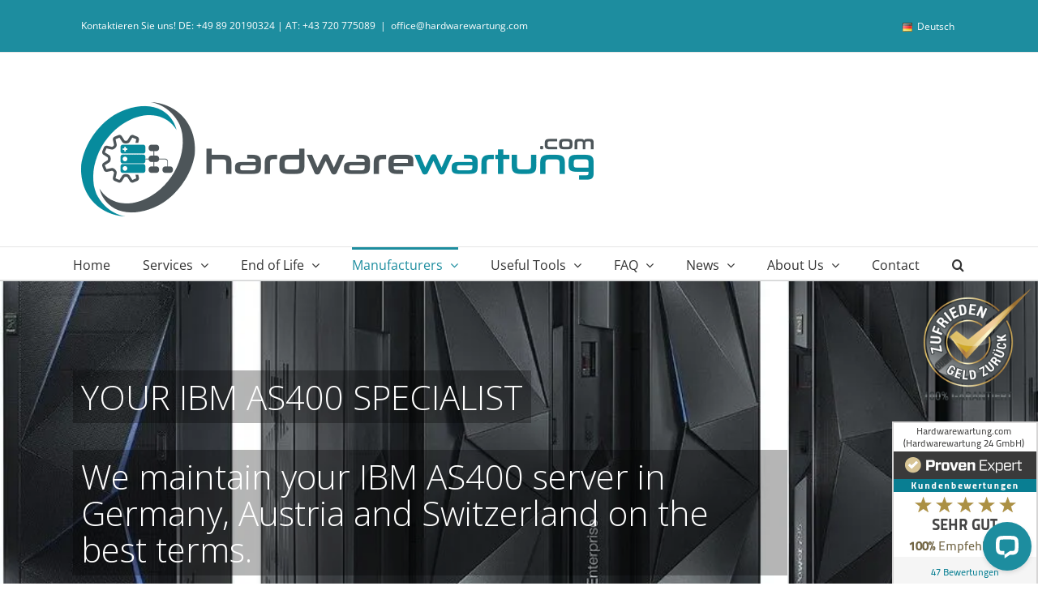

--- FILE ---
content_type: text/html; charset=UTF-8
request_url: https://www.hardwarewartung.com/en/ibm-as400-en/
body_size: 132474
content:
<!DOCTYPE html> <html class="avada-html-layout-wide avada-html-header-position-top" lang="en-GB"> <head><script>if(navigator.userAgent.match(/MSIE|Internet Explorer/i)||navigator.userAgent.match(/Trident\/7\..*?rv:11/i)){let e=document.location.href;if(!e.match(/[?&]nonitro/)){if(e.indexOf("?")==-1){if(e.indexOf("#")==-1){document.location.href=e+"?nonitro=1"}else{document.location.href=e.replace("#","?nonitro=1#")}}else{if(e.indexOf("#")==-1){document.location.href=e+"&nonitro=1"}else{document.location.href=e.replace("#","&nonitro=1#")}}}}</script><link rel="preconnect" href="https://www.google.com" /><link rel="preconnect" href="https://www.googletagmanager.com" /><link rel="preconnect" href="https://cdn-dbono.nitrocdn.com" /><link rel="preconnect" href="https://consent.cookiebot.com" /><meta http-equiv="X-UA-Compatible" content="IE=edge" /><meta http-equiv="Content-Type" content="text/html; charset=utf-8" /><meta name="viewport" content="width=device-width, initial-scale=1" /><meta name='robots' content='index, follow, max-image-preview:large, max-snippet:-1, max-video-preview:-1' /><title>IBM AS400 - Hardware Maintenance - Server Maintenance</title><meta name="description" content="Save money with Hardwarewartung.com: Your Specialist for IBM AS400 Maintenance. High quality at a low price even for End of Life mainframes." /><meta property="og:locale" content="en_GB" /><meta property="og:locale:alternate" content="de_DE" /><meta property="og:type" content="article" /><meta property="og:title" content="IBM AS400" /><meta property="og:description" content="Save money with Hardwarewartung.com: Your Specialist for IBM AS400 Maintenance. High quality at a low price even for End of Life mainframes." /><meta property="og:url" content="https://www.hardwarewartung.com/en/ibm-as400-en/" /><meta property="og:site_name" content="Hardwarewartung - Wartung Ihrer IT-Infrastruktur" /><meta property="article:publisher" content="https://www.facebook.com/hardwarewartung" /><meta property="article:modified_time" content="2024-04-19T12:20:28+00:00" /><meta name="twitter:card" content="summary_large_image" /><meta name="twitter:site" content="@hardwarewartung" /><meta name="twitter:label1" content="Estimated reading time" /><meta name="twitter:data1" content="10 minutes" /><meta name="generator" content="NitroPack" /><script>var NPSH,NitroScrollHelper;NPSH=NitroScrollHelper=function(){let e=null;const o=window.sessionStorage.getItem("nitroScrollPos");function t(){let e=JSON.parse(window.sessionStorage.getItem("nitroScrollPos"))||{};if(typeof e!=="object"){e={}}e[document.URL]=window.scrollY;window.sessionStorage.setItem("nitroScrollPos",JSON.stringify(e))}window.addEventListener("scroll",function(){if(e!==null){clearTimeout(e)}e=setTimeout(t,200)},{passive:true});let r={};r.getScrollPos=()=>{if(!o){return 0}const e=JSON.parse(o);return e[document.URL]||0};r.isScrolled=()=>{return r.getScrollPos()>document.documentElement.clientHeight*.5};return r}();</script><script>(function(){var a=false;var e=document.documentElement.classList;var i=navigator.userAgent.toLowerCase();var n=["android","iphone","ipad"];var r=n.length;var o;var d=null;for(var t=0;t<r;t++){o=n[t];if(i.indexOf(o)>-1)d=o;if(e.contains(o)){a=true;e.remove(o)}}if(a&&d){e.add(d);if(d=="iphone"||d=="ipad"){e.add("ios")}}})();</script><link rel="preload" href="https://cdn-dbono.nitrocdn.com/JrKxpzEYDpbtFGjhDPcdAyPwJaIRVMPQ/assets/static/source/rev-cc20f28/www.hardwarewartung.com/wp-content/themes/Avada/includes/lib/assets/fonts/icomoon/awb-icons.ttf" as="font" type="font/ttf" crossorigin class="nitro-font-preload" /><style id="nitro-fonts">@font-face{font-family:"awb-icons";font-weight:normal;font-style:normal;font-display:swap;src:url("https://cdn-dbono.nitrocdn.com/JrKxpzEYDpbtFGjhDPcdAyPwJaIRVMPQ/assets/static/source/rev-cc20f28/www.hardwarewartung.com/wp-content/themes/Avada/includes/lib/assets/fonts/icomoon/awb-icons.ttf") format("truetype");}@font-face{font-family:"Font Awesome 5 Free";font-style:normal;font-weight:400;font-display:swap;src:url("https://cdn-dbono.nitrocdn.com/JrKxpzEYDpbtFGjhDPcdAyPwJaIRVMPQ/assets/static/source/rev-cc20f28/www.hardwarewartung.com/wp-content/themes/Avada/includes/lib/assets/fonts/fontawesome/webfonts/fa-regular-400.woff2") format("woff2");}@font-face{font-family:"Font Awesome 5 Free";font-style:normal;font-weight:900;font-display:swap;src:url("https://cdn-dbono.nitrocdn.com/JrKxpzEYDpbtFGjhDPcdAyPwJaIRVMPQ/assets/static/source/rev-cc20f28/www.hardwarewartung.com/wp-content/themes/Avada/includes/lib/assets/fonts/fontawesome/webfonts/fa-solid-900.woff2") format("woff2");}</style><link rel="stylesheet" href="https://cdn-dbono.nitrocdn.com/JrKxpzEYDpbtFGjhDPcdAyPwJaIRVMPQ/assets/static/optimized/rev-cc20f28/www.hardwarewartung.com/externalFontFace/nitro-min-noimport-65ebc5b4b185dfb22f54652f3f9e0e09-stylesheet.css" /><style type="text/css" id="nitro-critical-css">@media screen and (min-width:1025px){.fusion-no-large-visibility{display:none !important;}}.fusion-contact-info{margin:10px;}#content{margin-top:20px;}.post-content{margin-top:40px;}body{-ms-overflow-style:scrollbar;}body{-ms-overflow-style:scrollbar;}[class*=" awb-icon-"]{font-family:awb-icons !important;speak:never;font-style:normal;font-weight:400;font-variant:normal;text-transform:none;line-height:1;-webkit-font-smoothing:antialiased;-moz-osx-font-smoothing:grayscale;}.awb-icon-bars:before{content:"";}*{box-sizing:border-box;}input[type=search],input[type=submit],input[type=text]{-webkit-appearance:none;-webkit-border-radius:0;}input[type=search]::-webkit-search-decoration{-webkit-appearance:none;}body{margin:0;min-width:320px;-webkit-text-size-adjust:100%;overflow-x:hidden;overflow-y:scroll;color:var(--body_typography-color);font-size:var(--body_typography-font-size,16px);font-family:var(--body_typography-font-family,inherit);}#boxed-wrapper{overflow-x:hidden;overflow-x:clip;}#wrapper{overflow:visible;}img{border-style:none;vertical-align:top;max-width:100%;height:auto;}a{text-decoration:none;}input{font-family:var(--body_typography-font-family,inherit);vertical-align:middle;color:var(--body_typography-color);}form{margin:0;padding:0;border-style:none;}#main{padding:55px 10px 45px;clear:both;}#content{width:71.1702128%;float:left;min-height:1px;}.s{float:none;}input[type=text]{border:1px solid #d2d2d2;font-size:13px;color:#747474;padding:8px 15px;width:100%;box-sizing:border-box;}.post-content p{margin:0 0 20px;}.reading-box{padding:28px 28px 27px 31px;border-left:3px solid #65bc7b;background:#f2efef;}.continue{float:right;}.reading-box{position:relative;}.layout-wide-mode #wrapper{width:100%;max-width:none;}#sliders-container{position:relative;}.searchform .fusion-search-form-content{display:flex;align-items:center;overflow:hidden;width:100%;}.searchform .fusion-search-form-content .fusion-search-field{flex-grow:1;}.searchform .fusion-search-form-content .fusion-search-field input{background-color:#fff;border:1px solid #d2d2d2;color:#747474;font-size:13px;padding:8px 15px;height:33px;width:100%;box-sizing:border-box;margin:0;outline:0;}.searchform .fusion-search-form-content .fusion-search-button input[type=submit]{background:#000;border:none;border-radius:0;color:#fff;font-size:1em;height:33px;line-height:33px;margin:0;padding:0;width:33px;text-indent:0;font-family:awb-icons;font-weight:400;text-shadow:none;-webkit-font-smoothing:antialiased;}.fusion-row{margin:0 auto;}.fusion-row:after,.fusion-row:before{content:" ";display:table;}.fusion-row:after{clear:both;}iframe{border:none;}.screen-reader-text{border:0;clip:rect(1px,1px,1px,1px);clip-path:inset(50%);height:1px;margin:-1px;overflow:hidden;padding:0;position:absolute !important;width:1px;word-wrap:normal !important;}.post-content p{margin-top:0;margin-bottom:20px;}.rich-snippet-hidden{display:none;}.fusion-page-load-link{display:none;}.fusion-disable-outline input{outline:0;}.fusion-secondary-menu .lang-item>a img{vertical-align:middle;padding:0 2px;}html:not(.avada-html-layout-boxed):not(.avada-html-layout-framed),html:not(.avada-html-layout-boxed):not(.avada-html-layout-framed) body{background-color:var(--bg_color);background-blend-mode:var(--bg-color-overlay);}body{background-image:var(--bg_image);background-repeat:var(--bg_repeat);}#main,.layout-wide-mode #main,.layout-wide-mode #wrapper,body,html{background-color:var(--content_bg_color);}#main{background-image:var(--content_bg_image);background-repeat:var(--content_bg_repeat);}#toTop{background-color:var(--totop_background);border-radius:4px 4px 0 0;bottom:0;height:35px;position:fixed;text-align:center;width:48px;opacity:0;z-index:100000;line-height:1;}#toTop:before{line-height:35px;content:"";-webkit-font-smoothing:antialiased;font-family:awb-icons;font-size:22px;color:var(--totop_icon_color);}.to-top-container #toTop{border-radius:var(--totop_border_radius) var(--totop_border_radius) 0 0;}.to-top-right #toTop{right:75px;}.fusion-header-wrapper{position:relative;z-index:10011;}.fusion-header-sticky-height{display:none;}.fusion-header{padding-left:30px;padding-right:30px;backface-visibility:hidden;}.fusion-header-v4 .fusion-header{border-bottom:1px solid transparent;}.fusion-mobile-logo{display:none;}.fusion-secondary-header{border-bottom:1px solid transparent;background-color:var(--header_top_bg_color);}.fusion-secondary-header .fusion-alignleft{float:left;margin-right:0;flex-grow:1;}.fusion-secondary-header .fusion-alignright{float:right;margin-left:0;flex-grow:1;}.fusion-secondary-header .fusion-alignright>*{float:right;}.fusion-secondary-header .fusion-row{display:flex;justify-content:space-between;align-items:center;}.fusion-secondary-header .fusion-mobile-nav-holder{width:80%;margin:0 auto;}.fusion-header-separator{display:inline-block;padding:0 6px;}.fusion-contact-info{line-height:43px;}.fusion-header-v4 .fusion-header{padding-top:30px;padding-bottom:30px;}.fusion-header-v4 .fusion-logo{width:100%;display:flex;flex-wrap:wrap;flex-direction:row;justify-content:space-between;align-items:center;}.fusion-header-v4 .fusion-logo:after,.fusion-header-v4 .fusion-logo:before{content:none;}.fusion-header-v4 .fusion-logo .fusion-logo-link{float:none;}.fusion-header-v4 .fusion-logo .fusion-header-content-3-wrapper{display:flex;flex-wrap:nowrap;flex-direction:row;justify-content:space-between;align-items:center;}.fusion-secondary-main-menu{border-bottom:1px solid transparent;padding-left:30px;padding-right:30px;backface-visibility:hidden;}.fusion-secondary-main-menu .fusion-main-menu{float:none;}.fusion-secondary-main-menu .fusion-main-menu .searchform{float:none;margin-left:0;display:block;padding:0;}.fusion-header-v4 .fusion-main-menu{float:none;}.fusion-header-v4 .fusion-main-menu .fusion-menu{display:flex;flex-wrap:wrap;}.fusion-logo{display:block;float:left;max-width:100%;}.fusion-logo:after,.fusion-logo:before{content:" ";display:table;}.fusion-logo:after{clear:both;}.fusion-logo a{display:block;max-width:100%;}.fusion-logo img{width:auto;}.fusion-logo-left.fusion-header-v4 .fusion-logo{float:none;width:auto;}.fusion-main-menu{float:right;position:relative;z-index:200;overflow:hidden;}.fusion-main-menu>ul>li{padding-right:45px;}.fusion-main-menu>ul>li:last-child{padding-right:0;}.fusion-main-menu>ul>li>a{display:flex;align-items:center;line-height:1;-webkit-font-smoothing:subpixel-antialiased;}.fusion-main-menu ul{list-style:none;margin:0;padding:0;}.fusion-main-menu ul a{display:block;box-sizing:content-box;}.fusion-main-menu li{float:left;margin:0;padding:0;position:relative;}.fusion-main-menu .fusion-dropdown-menu{overflow:hidden;}.fusion-main-menu .sub-menu{position:absolute;left:0;visibility:hidden;opacity:0;z-index:1;}.fusion-main-menu .sub-menu ul{top:0;}.fusion-main-menu .sub-menu li{float:none;margin:0;padding:0;}.fusion-main-menu .sub-menu a{border:0;padding:7px 20px;line-height:19px;text-indent:0;height:auto;}.fusion-main-menu .fusion-custom-menu-item-contents{position:absolute;left:auto;right:0;visibility:hidden;opacity:0;}.fusion-main-menu .fusion-main-menu-search a{font-family:awb-icons;}.fusion-main-menu .fusion-main-menu-search a:after{border-radius:50% 50% 50% 50%;content:"";}.fusion-main-menu .fusion-main-menu-search .fusion-custom-menu-item-contents{display:none;padding:25px;text-align:right;border:1px solid transparent;}.fusion-secondary-menu{position:relative;z-index:210;}.fusion-secondary-menu ul{margin:0;padding:0;list-style:none;}.fusion-secondary-menu>ul>li{float:left;border-left:1px solid transparent;}.fusion-secondary-menu>ul>li:first-child{border-left:none;}.fusion-secondary-menu>ul>li>a{display:flex;align-items:center;position:relative;padding:0 13px;}.fusion-secondary-menu li{position:relative;}.fusion-caret{margin-left:9px;}.fusion-caret .fusion-dropdown-indicator{vertical-align:middle;}.fusion-caret .fusion-dropdown-indicator:before{content:"";font-family:awb-icons;font-style:normal;}.sub-menu .fusion-caret{position:absolute;right:15px;margin-left:0;}.sub-menu .fusion-caret .fusion-dropdown-indicator:before{content:"";}.fusion-sticky-logo-1.fusion-header-v4 .fusion-sticky-logo{display:none;}.fusion-mobile-nav-holder{display:none;clear:both;color:#333;}.fusion-mobile-menu-design-modern .fusion-header>.fusion-row{position:relative;}.fusion-mobile-menu-icons{display:none;position:relative;top:0;right:0;vertical-align:middle;text-align:right;}.fusion-mobile-menu-icons a{float:right;font-size:21px;margin-left:20px;}body:not(.fusion-header-layout-v6) .fusion-header{-webkit-transform:translate3d(0,0,0);-moz-transform:none;}body:not(.fusion-header-layout-v6).fusion-top-header .fusion-main-menu>ul>li>a.fusion-bar-highlight{box-sizing:border-box;}.fusion-body .fusion-main-menu .fusion-main-menu-icon{border-color:transparent;}.avada-menu-highlight-style-bar .fusion-main-menu .sub-menu ul{top:-3px;}.fusion-header-v4 .fusion-header,.fusion-mobile-menu-design-modern .fusion-secondary-header .fusion-alignleft,.fusion-secondary-header,.fusion-secondary-main-menu{border-bottom-color:var(--header_border_color);}.fusion-mobile-menu-design-modern .fusion-secondary-header .fusion-alignleft{border-top-color:var(--header_border_color);}.fusion-header-wrapper .fusion-row{padding-left:var(--header_padding-left);padding-right:var(--header_padding-right);}.fusion-header .fusion-row{padding-top:var(--header_padding-top);padding-bottom:var(--header_padding-bottom);}.fusion-top-header .fusion-header{background-color:var(--header_bg_color);}.fusion-header-wrapper .fusion-row{max-width:var(--site_width);}html:not(.avada-has-site-width-percent) #main,html:not(.avada-has-site-width-percent) .fusion-secondary-header{padding-left:30px;padding-right:30px;}.fusion-header .fusion-logo{margin:var(--logo_margin-top) var(--logo_margin-right) var(--logo_margin-bottom) var(--logo_margin-left);}.fusion-main-menu>ul>li{padding-right:var(--nav_padding);}.fusion-main-menu>ul>li>a{border-color:transparent;}.fusion-main-menu .sub-menu{font-family:var(--body_typography-font-family);font-weight:var(--body_typography-font-weight);width:var(--dropdown_menu_width);background-color:var(--menu_sub_bg_color);}.fusion-main-menu .sub-menu ul{left:var(--dropdown_menu_width);}.fusion-main-menu .sub-menu li a{font-family:var(--body_typography-font-family);font-weight:var(--body_typography-font-weight);padding-top:var(--mainmenu_dropdown_vertical_padding);padding-bottom:var(--mainmenu_dropdown_vertical_padding);color:var(--menu_sub_color);font-size:var(--nav_dropdown_font_size);}.fusion-main-menu .sub-menu .current-menu-item>a,.fusion-main-menu .sub-menu .current_page_item>a{background-color:var(--menu_bg_hover_color);}.fusion-main-menu .sub-menu .current-menu-parent>a{background-color:var(--menu_bg_hover_color);}.fusion-main-menu .fusion-custom-menu-item-contents{font-family:var(--body_typography-font-family);font-weight:var(--body_typography-font-weight);}.fusion-main-menu .fusion-main-menu-search .fusion-custom-menu-item-contents{background-color:var(--menu_sub_bg_color);border-color:var(--menu_sub_sep_color);}.fusion-main-menu .fusion-main-menu-icon:after{color:var(--nav_typography-color);}.fusion-main-menu .fusion-dropdown-menu .sub-menu li a{font-family:var(--body_typography-font-family);font-weight:var(--body_typography-font-weight);padding-top:var(--mainmenu_dropdown_vertical_padding);padding-bottom:var(--mainmenu_dropdown_vertical_padding);border-bottom-color:var(--menu_sub_sep_color);color:var(--menu_sub_color);font-size:var(--nav_dropdown_font_size);}body:not(.fusion-header-layout-v6) .fusion-main-menu>ul>li>a{height:var(--nav_height);}.avada-menu-highlight-style-bar .fusion-main-menu .sub-menu{border-top:var(--dropdown_menu_top_border_size) solid var(--menu_hover_first_color);}.avada-menu-highlight-style-bar .fusion-main-menu .sub-menu ul{top:calc(( var(--dropdown_menu_top_border_size) ) * -1);}.avada-menu-highlight-style-bar:not(.fusion-header-layout-v6) .fusion-main-menu>ul>li>a{border-top-width:var(--nav_highlight_border);border-top-style:solid;}.avada-has-megamenu-shadow .fusion-main-menu .sub-menu{box-shadow:1px 1px 30px rgba(0,0,0,.06);}.sub-menu .fusion-caret{top:var(--mainmenu_dropdown_vertical_padding);}.avada-has-mainmenu-dropdown-divider .fusion-main-menu .fusion-dropdown-menu .sub-menu li a{border-bottom-width:1px;border-bottom-style:solid;}.fusion-main-menu>ul>li>a{font-family:var(--nav_typography-font-family);font-weight:var(--nav_typography-font-weight);font-size:var(--nav_typography-font-size);letter-spacing:var(--nav_typography-letter-spacing);text-transform:var(--nav_typography-text-transform);font-style:var(--nav_typography-font-style,normal);}.fusion-main-menu>ul>li>a{color:var(--nav_typography-color);}.fusion-secondary-menu>ul>li{border-color:var(--header_top_first_border_color);}.fusion-secondary-menu>ul>li>a{height:var(--sec_menu_lh);}.fusion-secondary-main-menu{background-color:var(--menu_h45_bg_color);}.fusion-body .fusion-main-menu .current-menu-ancestor>a,.fusion-body .fusion-main-menu .current-menu-item>a,.fusion-body .fusion-main-menu .current-menu-parent>a,.fusion-body .fusion-main-menu .current_page_item>a{border-color:var(--menu_hover_first_color);color:var(--menu_hover_first_color);}.fusion-body .fusion-main-menu .current-menu-item:not(.fusion-main-menu-cart)>a:before{border-color:var(--menu_hover_first_color);color:var(--menu_hover_first_color);}.fusion-secondary-header{color:var(--snav_color);font-size:var(--snav_font_size);}.fusion-secondary-header a{color:var(--snav_color);}.fusion-mobile-menu-icons{margin-top:var(--mobile_menu_icons_top_margin);}.fusion-mobile-menu-icons a{color:var(--mobile_menu_toggle_color);}.fusion-mobile-menu-icons a:after,.fusion-mobile-menu-icons a:before{color:var(--mobile_menu_toggle_color);}.fusion-contact-info{line-height:var(--sec_menu_lh);}.searchform .fusion-search-form-content .fusion-search-button input[type=submit],.searchform .fusion-search-form-content .fusion-search-field input,input.s,input[type=text]{height:var(--form_input_height);padding-top:0;padding-bottom:0;}.searchform .fusion-search-form-content .fusion-search-button input[type=submit]{width:var(--form_input_height);}.searchform .fusion-search-form-content .fusion-search-button input[type=submit]{line-height:var(--form_input_height);}.fusion-main-menu .fusion-main-menu-search .fusion-custom-menu-item-contents{width:var(--form_input_height-main-menu-search-width);}input.s,input[type=text]{background-color:var(--form_bg_color);font-size:var(--form_text_size);color:var(--form_text_color);}.searchform .fusion-search-form-content .fusion-search-field input{background-color:var(--form_bg_color);font-size:var(--form_text_size);}.searchform .fusion-search-form-content .fusion-search-field input{color:var(--form_text_color);}.searchform .s::-moz-placeholder,input.s::-moz-placeholder,input::-moz-placeholder{color:var(--form_text_color);}.searchform .s::-webkit-input-placeholder,input.s::-webkit-input-placeholder,input::-webkit-input-placeholder{color:var(--form_text_color);}.searchform .fusion-search-form-content .fusion-search-field input,input.s,input[type=text]{border-width:var(--form_border_width-top) var(--form_border_width-right) var(--form_border_width-bottom) var(--form_border_width-left);border-color:var(--form_border_color);border-radius:var(--form_border_radius);}.fusion-search-form-classic .searchform:not(.fusion-search-form-clean) .fusion-search-form-content{border-radius:var(--form_border_radius);border-width:var(--form_border_width-top) var(--form_border_width-right) var(--form_border_width-bottom) var(--form_border_width-left);}:root{--adminbar-height:0px;}#main .fusion-row,.fusion-page-title-row{max-width:var(--site_width);}html:not(.avada-has-site-width-percent) #main{padding-left:30px;padding-right:30px;}body.has-sidebar #main .sidebar{width:var(--sidebar_width);}body.has-sidebar #content{width:calc(100% - var(--sidebar_width) - var(--sidebar_gutter));}#main{padding-left:30px;padding-right:30px;padding-top:var(--main_padding-top);padding-bottom:var(--main_padding-bottom);}.layout-wide-mode #wrapper{width:100%;max-width:none;}.fusion-content-widget-area .widget{margin-bottom:45px;position:relative;}.fusion-content-widget-area .widget ul{list-style:none;margin:0;padding:0;}.fusion-content-widget-area .widget li{margin:0;padding:0;display:block;}.fusion-content-widget-area .widget li a{display:inline;}.fusion-content-widget-area .widget li a{color:#838383;}.sidebar{width:23.4042553%;float:right;}.sidebar .widget{margin-bottom:45px;position:relative;}.sidebar .widget ul{list-style:none;margin:0;padding:0;}.sidebar .widget li{margin:0;padding:0;display:block;}.fusion-widget-area .widget_nav_menu li a:before{position:absolute;font-family:awb-icons;content:"";margin-left:-12px;}.fusion-widget-area .widget_nav_menu li{display:block;padding:10px 10px 10px 12px;border-bottom:1px solid #e7e6e6;position:relative;}.fusion-widget-area .widget_nav_menu>div>ul>li:first-child{padding-top:0;}#main .sidebar:not(.fusion-sticky-sidebar){background-color:var(--sidebar_bg_color);}#main .sidebar{padding:var(--sidebar_padding);}.sidebar .widget .heading .widget-title,.sidebar .widget .widget-title{background-color:var(--sidebar_widget_bg_color);padding:var(--sidebar_widget_bg_color-opaque-padding);}.sidebar .widget .widget-title{font-size:var(--sidew_font_size);}.sidebar .widget .heading h4,.sidebar .widget .widget-title{color:var(--sidebar_heading_color);}.fusion-content-widget-area .widget li a{color:var(--link_color);}.fusion-page-title-bar{clear:both;padding:0 10px;height:var(--page_title_height);width:100%;background-position:center center;background-repeat:no-repeat;background-origin:border-box;background-color:var(--page_title_bg_color);border-top:1px solid;border-bottom:1px solid;background-image:var(--page_title_bg);border-color:var(--page_title_border_color);background-size:auto;}.fusion-page-title-bar .fusion-breadcrumbs{font-size:var(--breadcrumbs_font_size);color:var(--breadcrumbs_text_color);}.fusion-page-title-bar .fusion-breadcrumbs a{color:var(--breadcrumbs_text_color);}.fusion-page-title-row{margin:0 auto;height:100%;}.fusion-page-title-wrapper{display:flex;align-items:center;justify-content:space-between;position:relative;height:100%;width:100%;}.fusion-page-title-secondary{flex-shrink:0;text-align:right;}.fusion-page-title-bar-left .fusion-page-title-secondary{margin-left:10px;}html:not(.avada-has-site-width-percent) .fusion-page-title-bar{padding-left:30px;padding-right:30px;}.avada-has-titlebar-content_only.fusion-body .fusion-page-title-bar{background:0 0;border:none;}.fusion-main-menu .sub-menu,.fusion-main-menu .sub-menu li a,.gform_wrapper .gfield_description,.gform_wrapper label,body{font-family:var(--body_typography-font-family);font-weight:var(--body_typography-font-weight);letter-spacing:var(--body_typography-letter-spacing);font-style:var(--body_typography-font-style,normal);}.gform_wrapper .gfield_description,.gform_wrapper label,body{font-size:var(--body_typography-font-size);}.fusion-main-menu .sub-menu,.fusion-main-menu .sub-menu li a,body{line-height:var(--body_typography-line-height);}.fusion-main-menu .fusion-custom-menu-item-contents,.sidebar .widget_nav_menu li,body{color:var(--body_typography-color);}body a,body a:after,body a:before{color:var(--link_color);}.fusion-title h1,.post-content h1,h1{font-family:var(--h1_typography-font-family);font-weight:var(--h1_typography-font-weight);line-height:var(--h1_typography-line-height);letter-spacing:var(--h1_typography-letter-spacing);text-transform:var(--h1_typography-text-transform);font-style:var(--h1_typography-font-style,normal);}.post-content h1,h1{font-size:var(--h1_typography-font-size);}.post-content h1,.title h1,h1{color:var(--h1_typography-color);}h1{margin-top:var(--h1_typography-margin-top);margin-bottom:var(--h1_typography-margin-bottom);}.post-content h2,h2{font-family:var(--h2_typography-font-family);font-weight:var(--h2_typography-font-weight);line-height:var(--h2_typography-line-height);letter-spacing:var(--h2_typography-letter-spacing);text-transform:var(--h2_typography-text-transform);font-style:var(--h2_typography-font-style,normal);}.post-content h2,h2{font-size:var(--h2_typography-font-size);}h2{color:var(--h2_typography-color);}h2{margin-top:var(--h2_typography-margin-top);margin-bottom:var(--h2_typography-margin-bottom);}.fusion-widget-area h4,h4{font-family:var(--h4_typography-font-family);font-weight:var(--h4_typography-font-weight);line-height:var(--h4_typography-line-height);letter-spacing:var(--h4_typography-letter-spacing);text-transform:var(--h4_typography-text-transform);font-style:var(--h4_typography-font-style,normal);}h4{line-height:var(--h4_typography-line-height);}.fusion-widget-area h4,h4{font-size:var(--h4_typography-font-size);}.fusion-widget-area h4,h4{color:var(--h4_typography-color);}h4{margin-top:var(--h4_typography-margin-top);margin-bottom:var(--h4_typography-margin-bottom);}.avada-has-rev-slider-styles .rev_slider_wrapper{position:relative;-webkit-transform:translateZ(0);}.fusion-search-form-classic .searchform:not(.fusion-search-form-clean) .fusion-search-form-content .fusion-search-field input{border-right:none;border-top-right-radius:0;border-bottom-right-radius:0;}.gform_wrapper ul li.gfield{margin-bottom:15px;}.gform_wrapper form li,.gform_wrapper li{list-style:outside none none;margin-left:0;}.gform_wrapper .gfield input:not([type=radio]):not([type=checkbox]):not([type=submit]):not([type=button]):not([type=image]):not([type=file]){border:var(--form_border_width,1px) solid var(--form_border_color,#d2d2d2);font-size:var(--form_text_size,13px);color:var(--form_text_color,#747474);padding:8px 15px;}.gform_wrapper .top_label .gfield_label{margin-bottom:0 !important;}.gform_wrapper label{font-weight:400;}.gform_wrapper .gfield input:not([type=radio]):not([type=checkbox]):not([type=submit]):not([type=button]):not([type=image]):not([type=file]){height:var(--form_input_height);background-color:var(--form_bg_color);font-size:var(--form_text_size);color:var(--form_text_color);border-width:var(--form_border_width-top) var(--form_border_width-right) var(--form_border_width-bottom) var(--form_border_width-left);border-color:var(--form_border_color);border-radius:var(--form_border_radius);padding-top:0;padding-bottom:0;}.fusion-content-widget-area .widget li a,.fusion-content-widget-area .widget li a:before,.fusion-content-widget-area .widget_nav_menu li{border-color:var(--sep_color);}:root{--awb-color1:rgba(255,255,255,1);--awb-color1-h:0;--awb-color1-s:0%;--awb-color1-l:100%;--awb-color1-a:100%;--awb-color2:rgba(246,246,246,1);--awb-color2-h:0;--awb-color2-s:0%;--awb-color2-l:96%;--awb-color2-a:100%;--awb-color3:rgba(235,234,234,1);--awb-color3-h:0;--awb-color3-s:2%;--awb-color3-l:92%;--awb-color3-a:100%;--awb-color4:rgba(224,222,222,1);--awb-color4-h:0;--awb-color4-s:3%;--awb-color4-l:87%;--awb-color4-a:100%;--awb-color5:rgba(103,183,225,1);--awb-color5-h:201;--awb-color5-s:67%;--awb-color5-l:64%;--awb-color5-a:100%;--awb-color6:rgba(29,141,159,1);--awb-color6-h:188;--awb-color6-s:69%;--awb-color6-l:37%;--awb-color6-a:100%;--awb-color7:rgba(116,116,116,1);--awb-color7-h:0;--awb-color7-s:0%;--awb-color7-l:45%;--awb-color7-a:100%;--awb-color8:rgba(51,51,51,1);--awb-color8-h:0;--awb-color8-s:0%;--awb-color8-l:20%;--awb-color8-a:100%;--awb-custom10:rgba(191,191,191,1);--awb-custom10-h:0;--awb-custom10-s:0%;--awb-custom10-l:75%;--awb-custom10-a:100%;--awb-custom11:rgba(140,137,137,1);--awb-custom11-h:0;--awb-custom11-s:1%;--awb-custom11-l:54%;--awb-custom11-a:100%;--awb-custom12:rgba(160,206,78,1);--awb-custom12-h:82;--awb-custom12-s:57%;--awb-custom12-l:56%;--awb-custom12-a:100%;--awb-custom13:rgba(232,232,232,1);--awb-custom13-h:0;--awb-custom13-s:0%;--awb-custom13-l:91%;--awb-custom13-a:100%;--awb-custom14:rgba(248,248,248,1);--awb-custom14-h:0;--awb-custom14-s:0%;--awb-custom14-l:97%;--awb-custom14-a:100%;--awb-custom15:rgba(221,221,221,1);--awb-custom15-h:0;--awb-custom15-s:0%;--awb-custom15-l:87%;--awb-custom15-a:100%;--awb-custom16:rgba(235,234,234,.8);--awb-custom16-h:0;--awb-custom16-s:2%;--awb-custom16-l:92%;--awb-custom16-a:80%;--awb-typography1-font-family:Inter,Arial,Helvetica,sans-serif;--awb-typography1-font-size:46px;--awb-typography1-font-weight:600;--awb-typography1-font-style:normal;--awb-typography1-line-height:1.2;--awb-typography1-letter-spacing:-.015em;--awb-typography1-text-transform:none;--awb-typography2-font-family:Inter,Arial,Helvetica,sans-serif;--awb-typography2-font-size:24px;--awb-typography2-font-weight:600;--awb-typography2-font-style:normal;--awb-typography2-line-height:1.1;--awb-typography2-letter-spacing:0px;--awb-typography2-text-transform:none;--awb-typography3-font-family:Inter,Arial,Helvetica,sans-serif;--awb-typography3-font-size:16px;--awb-typography3-font-weight:500;--awb-typography3-font-style:normal;--awb-typography3-line-height:1.2;--awb-typography3-letter-spacing:.015em;--awb-typography3-text-transform:none;--awb-typography4-font-family:Inter,Arial,Helvetica,sans-serif;--awb-typography4-font-size:16px;--awb-typography4-font-weight:400;--awb-typography4-font-style:normal;--awb-typography4-line-height:1.72;--awb-typography4-letter-spacing:.015em;--awb-typography4-text-transform:none;--awb-typography5-font-family:Inter,Arial,Helvetica,sans-serif;--awb-typography5-font-size:13px;--awb-typography5-font-weight:400;--awb-typography5-font-style:normal;--awb-typography5-line-height:1.72;--awb-typography5-letter-spacing:.015em;--awb-typography5-text-transform:none;--site_width:1100px;--site_width-int:1100;--margin_offset-top:0px;--margin_offset-bottom:0px;--margin_offset-top-no-percent:0px;--margin_offset-bottom-no-percent:0px;--main_padding-top:55px;--main_padding-top-or-55px:55px;--main_padding-bottom:40px;--hundredp_padding:30px;--hundredp_padding-fallback_to_zero:30px;--hundredp_padding-fallback_to_zero_px:30px;--hundredp_padding-hundred_percent_negative_margin:-30px;--sidebar_width:23%;--sidebar_gutter:80px;--sidebar_2_1_width:21%;--sidebar_2_2_width:21%;--dual_sidebar_gutter:40px;--grid_main_break_point:1000;--side_header_break_point:1023;--content_break_point:800;--typography_sensitivity:0;--typography_factor:1.5;--primary_color:#1d8d9f;--primary_color-85a:rgba(29,141,159,.85);--primary_color-7a:rgba(29,141,159,.7);--primary_color-5a:rgba(29,141,159,.5);--primary_color-35a:rgba(29,141,159,.35);--primary_color-2a:rgba(29,141,159,.2);--header_bg_repeat:repeat;--side_header_width:280px;--side_header_width-int:280;--header_padding-top:0px;--header_padding-bottom:0px;--header_padding-left:0px;--header_padding-right:0px;--menu_highlight_background:#a0ce4e;--menu_arrow_size-width:23px;--menu_arrow_size-height:12px;--nav_highlight_border:3px;--nav_padding:40px;--nav_padding-no-zero:40px;--dropdown_menu_top_border_size:3px;--dropdown_menu_width:220px;--mainmenu_dropdown_vertical_padding:7px;--menu_sub_bg_color:#fff;--menu_bg_hover_color:#f8f8f8;--menu_sub_sep_color:#dcdadb;--menu_h45_bg_color:#fff;--nav_typography-font-family:"Open Sans",Arial,Helvetica,sans-serif;--nav_typography-font-weight:400;--nav_typography-font-size:16px;--nav_typography-letter-spacing:0px;--nav_typography-color:#333;--nav_typography-color-65a:rgba(51,51,51,.65);--nav_typography-color-35a:rgba(51,51,51,.35);--menu_hover_first_color:#1d8d9f;--menu_hover_first_color-65a:rgba(29,141,159,.65);--menu_sub_color:#333;--nav_dropdown_font_size:15px;--flyout_menu_icon_font_size:20px;--flyout_menu_icon_font_size_px:20px;--snav_font_size:12px;--sec_menu_lh:44px;--header_top_menu_sub_color:#747474;--mobile_menu_icons_top_margin:0px;--mobile_menu_nav_height:35px;--mobile_header_bg_color:#fff;--mobile_menu_background_color:#f9f9f9;--mobile_menu_hover_color:#f6f6f6;--mobile_menu_border_color:#dadada;--mobile_menu_toggle_color:#8c8c8c;--mobile_menu_typography-font-family:"Open Sans";--mobile_menu_typography-font-size:12px;--mobile_menu_typography-font-weight:400;--mobile_menu_typography-line-height:35px;--mobile_menu_typography-letter-spacing:0px;--mobile_menu_typography-color:#333;--mobile_menu_typography-font-size-30-or-24px:24px;--mobile_menu_typography-font-size-open-submenu:var(--mobile_menu_typography-font-size,13px);--mobile_menu_font_hover_color:#333;--menu_icon_size:16px;--logo_alignment:left;--logo_background_color:#a0ce4e;--slidingbar_width:300px;--slidingbar_width-percent_to_vw:300px;--slidingbar_content_padding-top:60px;--slidingbar_content_padding-bottom:60px;--slidingbar_content_padding-left:30px;--slidingbar_content_padding-right:30px;--slidingbar_bg_color:#4d5558;--slidingbar_divider_color:#282a2b;--slidingbar_link_color:#bfbfbf;--slidingbar_link_color_hover:#1d8d9f;--footer_divider_color:#505152;--footer_headings_typography-font-family:"Open Sans",Arial,Helvetica,sans-serif;--footer_headings_typography-font-size:20px;--footer_headings_typography-font-weight:400;--footer_headings_typography-line-height:1.5;--footer_headings_typography-letter-spacing:0px;--footer_headings_typography-color:#ddd;--footer_text_color:#8c8989;--sidebar_bg_color:rgba(255,255,255,0);--bg_image:none;--bg_repeat:repeat;--bg_color:#fff;--bg-color-overlay:normal;--bg_pattern:url("https://cdn-dbono.nitrocdn.com/JrKxpzEYDpbtFGjhDPcdAyPwJaIRVMPQ/assets/images/optimized/rev-4123740/www.hardwarewartung.com/wp-content/themes/Avada/assets/images/patterns/pattern1.png");--content_bg_color:#fff;--content_bg_image:none;--content_bg_repeat:repeat;--body_typography-font-family:"Open Sans",Arial,Helvetica,sans-serif;--body_typography-font-size:15px;--base-font-size:15;--body_typography-font-weight:400;--body_typography-line-height:1.6;--body_typography-letter-spacing:0px;--body_typography-color:#747474;--link_color:#1d8d9f;--link_color-8a:rgba(29,141,159,.8);--link_hover_color:#1d8d9f;--link_hover_color-85a:rgba(29,141,159,.85);--link_hover_color-7a:rgba(29,141,159,.7);--link_hover_color-5a:rgba(29,141,159,.5);--link_hover_color-35a:rgba(29,141,159,.35);--link_hover_color-2a:rgba(29,141,159,.2);--awb-link_decoration_line:none;--awb-link_decoration_style:solid;--awb-link_decoration_thickness:1px;--awb-link_decoration_underline_offset:auto;--awb-link_decoration_line_hover:none;--awb-link_decoration_style_hover:solid;--awb-link_decoration_thickness_hover:1px;--awb-link_decoration_underline_offset_hover:auto;--h1_typography-font-family:"Open Sans",Arial,Helvetica,sans-serif;--h1_typography-font-weight:400;--h1_typography-line-height:1.5;--h1_typography-letter-spacing:0px;--h1_typography-font-size:32px;--h1_typography-color:#333;--h1_typography-margin-top:.67em;--h1_typography-margin-bottom:.67em;--h2_typography-font-family:"Open Sans",Arial,Helvetica,sans-serif;--h2_typography-font-weight:400;--h2_typography-line-height:.96;--h2_typography-letter-spacing:0px;--h2_typography-font-size:28px;--h2_typography-color:#333;--h2_typography-margin-top:0em;--h2_typography-margin-bottom:1.1em;--h3_typography-font-family:"Open Sans",Arial,Helvetica,sans-serif;--h3_typography-font-weight:400;--h3_typography-line-height:1;--h3_typography-letter-spacing:0px;--h3_typography-font-size:21px;--h3_typography-color:#333;--h3_typography-margin-top:1em;--h3_typography-margin-bottom:1em;--h4_typography-font-family:"Open Sans",Arial,Helvetica,sans-serif;--h4_typography-font-weight:400;--h4_typography-line-height:1.54;--h4_typography-letter-spacing:0px;--h4_typography-font-size:18px;--h4_typography-color:#333;--h4_typography-margin-top:1.33em;--h4_typography-margin-bottom:1.33em;--h5_typography-font-family:"Open Sans",Arial,Helvetica,sans-serif;--h5_typography-font-weight:400;--h5_typography-line-height:1.5;--h5_typography-letter-spacing:0px;--h5_typography-font-size:12px;--h5_typography-color:#333;--h5_typography-margin-top:1.67em;--h5_typography-margin-bottom:1.67em;--h6_typography-font-family:"Open Sans",Arial,Helvetica,sans-serif;--h6_typography-font-weight:400;--h6_typography-line-height:1.55;--h6_typography-letter-spacing:0px;--h6_typography-font-size:11px;--h6_typography-color:#333;--h6_typography-margin-top:2.33em;--h6_typography-margin-bottom:2.33em;--post_title_typography-font-family:"Open Sans",Arial,Helvetica,sans-serif;--post_title_typography-font-weight:400;--post_title_typography-line-height:27px;--post_title_typography-letter-spacing:0px;--post_title_typography-font-size:28px;--post_title_typography-color:#333;--post_titles_extras_typography-font-family:"Open Sans",Arial,Helvetica,sans-serif;--post_titles_extras_typography-font-weight:400;--post_titles_extras_typography-line-height:1.5;--post_titles_extras_typography-letter-spacing:0px;--post_titles_extras_typography-font-size:28px;--post_titles_extras_typography-color:#333;--blog_archive_grid_column_spacing:40px;--dates_box_color:#fff;--meta_font_size:16px;--portfolio_archive_column_spacing:12px;--portfolio_meta_font_size:13px;--social_bg_color:#f6f6f6;--social_sharing_padding-top:1.33em;--social_sharing_padding-right:20px;--social_sharing_padding-bottom:1.33em;--social_sharing_padding-left:20px;--sharing_social_links_icon_color:#bebdbd;--sharing_social_links_box_color:#e8e8e8;--sharing_social_links_boxed_padding:8px;--slider_nav_box_dimensions-width:30px;--slider_nav_box_dimensions-height:30px;--slider_arrow_size:14px;--es_caption_font_size:20px;--form_input_height:29px;--form_input_height-main-menu-search-width:250px;--form_text_size:13px;--form_bg_color:#fff;--form_text_color:#aaa9a9;--form_text_color-35a:rgba(170,169,169,.35);--form_border_width-top:1px;--form_border_width-bottom:1px;--form_border_width-left:1px;--form_border_width-right:1px;--form_border_color:#d2d2d2;--form_focus_border_color:#d2d2d2;--form_focus_border_color-5a:rgba(210,210,210,.5);--form_border_radius:0px;--live_search_results_height:250px;--privacy_bg_color:rgba(0,0,0,.1);--privacy_color:rgba(0,0,0,.3);--privacy_bar_padding-top:15px;--privacy_bar_padding-bottom:15px;--privacy_bar_padding-left:30px;--privacy_bar_padding-right:30px;--privacy_bar_bg_color:#363839;--privacy_bar_font_size:13px;--privacy_bar_color:#8c8989;--privacy_bar_link_color:#bfbfbf;--privacy_bar_link_hover_color:#a0ce4e;--privacy_bar_headings_color:#ddd;--scrollbar_background:#f2f3f5;--scrollbar_handle:#65bc7b;--related_posts_columns:5;--related_posts_column_spacing:44px;--image_rollover_icon_size:15px;--image_rollover_text_color:#333;--pagination_width_height:30px;--pagination_box_padding-width:6px;--pagination_box_padding-height:2px;--pagination_border_width:1px;--pagination_border_radius:0px;--pagination_font_size:12px;--timeline_bg_color:rgba(255,255,255,0);--timeline_bg_color-not-transparent:rgba(255,255,255,1);--timeline_color:#ebeaea;--grid_separator_color:#e0dede;--carousel_nav_color:#999;--carousel_hover_color:#808080;--button_padding-top:13px;--button_padding-bottom:13px;--button_padding-left:29px;--button_padding-right:29px;--button_typography-font-family:"PT Sans",Arial,Helvetica,sans-serif;--button_typography-font-weight:700;--button_typography-letter-spacing:0px;--button_font_size:14px;--button_line_height:17px;--button_text_transform:uppercase;--button_gradient_top_color:#1d8d9f;--button_gradient_bottom_color:#1d8d9f;--button_gradient_top_color_hover:#166c79;--button_gradient_bottom_color_hover:#166c79;--button_gradient_start:0%;--button_gradient_end:100%;--button_gradient_angle:180deg;--button_radial_direction:center center;--button_accent_color:#fff;--button_accent_hover_color:#fff;--button_bevel_color:#105378;--button_box_shadow:none;--button_bevel_color_hover:#105378;--button_border_width-top:0px;--button_border_width-right:0px;--button_border_width-bottom:0px;--button_border_width-left:0px;--button_border_color:#fff;--button_border_hover_color:#fff;--checklist_icons_color:#fff;--checklist_circle_color:#67b7e1;--checklist_text_color:var(--awb-color8);--checklist_item_size:14px;--checklist_item_padding-top:.35em;--checklist_item_padding-bottom:.35em;--checklist_item_padding-left:0;--checklist_item_padding-right:0;--checklist_divider_color:#e0dede;--checklist_odd_row_bgcolor:rgba(255,255,255,0);--checklist_even_row_bgcolor:rgba(255,255,255,0);--col_margin-top:0px;--col_margin-bottom:20px;--col_spacing:4%;--container_padding_default_top:0px;--container_padding_default_bottom:0px;--container_padding_default_left:0px;--container_padding_default_right:0px;--container_padding_100_top:0px;--container_padding_100_bottom:0px;--container_padding_100_left:30px;--container_padding_100_right:30px;--full_width_bg_color:rgba(255,255,255,0);--full_width_border_sizes_top:0px;--full_width_border_sizes_bottom:0px;--full_width_border_sizes_left:0px;--full_width_border_sizes_right:0px;--full_width_border_color:#eae9e9;--content_box_bg_color:#1d8d9f;--content_box_title_size:18px;--content_box_title_color:#333;--content_box_body_color:#747474;--content_box_icon_color:#fff;--content_box_hover_animation_accent_color:#1d8d9f;--content_box_margin_top:0px;--content_box_margin_bottom:60px;--counter_box_color:#67b7e1;--counter_box_title_size:50;--counter_box_icon_size:500;--counter_box_body_color:#747474;--counter_box_body_size:13;--counter_box_border_color:#e0dede;--flip_boxes_flip_duration:.4s;--flip_boxes_front_bg:#f6f6f6;--flip_boxes_front_heading:#333;--flip_boxes_front_text:#747474;--flip_boxes_back_bg:#67b7e1;--flip_boxes_back_heading:#eeeded;--flip_boxes_back_text:#fff;--flip_boxes_border_size:1px;--flip_boxes_border_color:rgba(255,255,255,0);--flip_boxes_border_radius:4px;--icon_color:#fff;--icon_color_hover:#fff;--icon_circle_color:#333;--icon_circle_color_hover:#333;--icon_border_size:#fff;--icon_border_color:#333;--icon_border_color_hover:#333;--icon_border_top_l_rad:50%;--icon_border_top_r_rad:50%;--icon_border_bot_r_rad:50%;--icon_border_bot_l_rad:50%;--gallery_border_color:#f6f6f6;--gallery_border_radius:0px;--before_after_font_size:13;--before_after_accent_color:#fff;--before_after_handle_color:#fff;--before_after_handle_bg:rgba(255,255,255,0);--before_after_border_size:0;--before_after_border_color:#e2e2e2;--before_after_border_radius:0px;--popover_heading_bg_color:#f6f6f6;--popover_content_bg_color:#fff;--popover_border_color:#ebebeb;--popover_text_color:#747474;--pricing_box_color:#62a2c4;--sep_color:#e0dede;--tabs_bg_color:#fff;--tabs_inactive_color:#f9f9fb;--tabs_border_color:#e2e2e2;--testimonial_bg_color:#f6f6f6;--testimonial-border-width-top:0px;--testimonial-border-width-right:0px;--testimonial-border-width-bottom:0px;--testimonial-border-width-left:0px;--testimonial_text_color:#747474;--text_columns:1;--text_column_min_width:100px;--text_column_spacing:2em;--text_rule_style:none;--text_user_select:auto;--title_border_color:#e0dede;--title_margin-top:0px;--title_margin-right:0px;--title_margin-bottom:31px;--title_margin-left:0px;--title_margin_mobile-top:0px;--title_margin_mobile-right:0px;--title_margin_mobile-bottom:20px;--title_margin_mobile-left:0px;--accordion_divider_color:#e0dede;--accordion_divider_hover_color:#e0dede;--accordian_inactive_color:#333;--accordian_active_color:#1d8d9f;}.fusion-header{--header_bg_color:#fff;--archive_header_bg_color:#fff;}.fusion-header-wrapper{--header_border_color:#e5e5e5;}.fusion-secondary-header{--header_top_bg_color:#1d8d9f;--snav_color:#fff;}.fusion-header-wrapper{--header_sticky_bg_color:rgba(255,255,255,.97);}.fusion-main-menu{--header_sticky_menu_color:#333;--nav_height:40px;--mobile_nav_padding:25px;--menu_text_align:left;--menu_thumbnail_size-width:26px;--menu_thumbnail_size-height:16px;}.fusion-main-menu{--header_sticky_nav_padding:25px;}.fusion-secondary-menu{--topmenu_dropwdown_width:100px;--header_top_first_border_color:#fff;--header_top_sub_bg_color:#fff;--header_top_menu_bg_hover_color:#fafafa;--header_top_menu_sub_sep_color:#e5e5e5;--header_top_menu_sub_hover_color:#333;}.fusion-header{--top-bar-height:calc(44px / 2);}.fusion-logo{--logo_margin-top:31px;--logo_margin-bottom:0px;--logo_margin-left:0px;--logo_margin-right:0px;}.fusion-page-title-bar{--page_title_height:20px;--page_title_mobile_height:20px;--page_title_bg_color:#f6f6f6;--page_title_border_color:#d2d3d4;--page_title_font_size:18px;--page_title_line_height:1.5;--page_title_color:#333;--page_title_subheader_font_size:14px;--page_title_subheader_color:#333;--page_title_bg:none;--page_title_bg_retina:var(--page_title_bg);}.fusion-page-title-bar{--breadcrumbs_separator:"/";}.fusion-page-title-bar,.fusion-breadcrumbs{--breadcrumbs_font_size:10px;--breadcrumbs_text_color:#333;--breadcrumbs_text_hover_color:#333;}.sidebar{--sidebar_padding:0px;--sidebar_padding-percent_to_vw:0px;--sidebar_widget_bg_color:rgba(255,255,255,0);--sidew_font_size:20px;--sidebar_heading_color:#333;}#toTop{--totop_border_radius:4px;--totop_background:#333;--totop_background_hover:#1d8d9f;--totop_icon_color:#fff;--totop_icon_hover:#fff;}body{--button-border-radius-top-left:2px;--button-border-radius-top-right:2px;--button-border-radius-bottom-right:2px;--button-border-radius-bottom-left:2px;--awb-tabs-title-border-top-left-radius-default:0px;--awb-tabs-title-border-top-right-radius-default:0px;--awb-tabs-title-border-bottom-right-radius-default:0px;--awb-tabs-title-border-bottom-left-radius-default:0px;--awb-testimonial-border-style-default:solid;--awb-testimonial-border-color-default:var(--awb-color3);--awb-testimonial-border-top-left-radius-default:0px;--awb-testimonial-border-top-right-radius-default:0px;--awb-testimonial-border-bottom-right-radius-default:0px;--awb-testimonial-border-bottom-left-radius-default:0px;}.button-default,.fusion-button{--button_margin-top:0px;--button_margin-right:0px;--button_margin-bottom:0px;--button_margin-left:0px;display:inline-flex;justify-content:center;align-items:center;position:relative;text-decoration:none;box-sizing:border-box;font-family:var(--button_typography-font-family);font-weight:var(--button_typography-font-weight);font-style:var(--button_typography-font-style,normal);letter-spacing:var(--button_typography-letter-spacing);border-width:var(--button_border_width-top,0) var(--button_border_width-right,0) var(--button_border_width-bottom,0) var(--button_border_width-left,0);border-style:solid;border-radius:var(--button-border-radius-top-left,0) var(--button-border-radius-top-right,0) var(--button-border-radius-bottom-right,0) var(--button-border-radius-bottom-left,0);text-transform:var(--button_text_transform);margin:var(--button_margin-top) var(--button_margin-right) var(--button_margin-bottom) var(--button_margin-left);}.fusion-body .fusion-button-default-size{padding-top:var(--button_padding-top,13px);padding-right:var(--button_padding-right,29px);padding-bottom:var(--button_padding-bottom,13px);padding-left:var(--button_padding-left,29px);line-height:var(--button_line_height,1);font-size:var(--button_font_size,14px);}.button-default{background:var(--button_gradient_top_color);color:var(--button_accent_color);border-color:var(--button_border_color);}.button-default:visited{color:var(--button_accent_color);}.fusion-button.button-flat{box-shadow:none !important;}.fusion-disable-outline .button,.fusion-disable-outline .fusion-button{outline:0;}.button span{line-height:normal;}.fusion-button-default-size{padding-top:var(--button_padding-top,13px);padding-right:var(--button_padding-right,29px);padding-bottom:var(--button_padding-bottom,13px);padding-left:var(--button_padding-left,29px);line-height:var(--button_line_height,1);font-size:var(--button_font_size,14px);}.awb-menu_v-stacked .menu-item-has-children .awb-menu__sub-a{grid-area:link;}.awb-menu_v-stacked .menu-item-has-children .awb-menu__open-nav-submenu_click{grid-area:caret;}.awb-menu_v-stacked .menu-item-has-children .awb-menu__sub-ul{grid-area:submenu;}.fusion-reading-box-container{--awb-title-font-family:var(--h2_typography-font-family);--awb-title-font-style:var(--h2_typography-font-style,normal);--awb-title-font-weight:var(--h2_typography-font-weight);--awb-title-color:var(--h2_typography-color);--awb-title-font-size:var(--h2_typography-font-size);--awb-title-line-height:var(--h2_typography-line-height);--awb-title-letter-spacing:var(--h2_typography-letter-spacing);--awb-title-text-transform:var(--h2_typography-text-transform);--awb-description-font-size:var(--body_typography-font-size);--awb-content-font-size:var(--body_typography-font-size);--awb-margin-top:0;--awb-margin-bottom:84px;z-index:1;position:relative;margin-bottom:var(--awb-margin-bottom);margin-top:var(--awb-margin-top);}.fusion-reading-box-container .reading-box{padding:28px 28px 27px 31px;background-color:#f2efef;border-left:3px solid #65bc7b;}.fusion-reading-box-container .reading-box h2{margin:0;padding-top:0;font-family:var(--awb-title-font-family);font-weight:var(--awb-title-font-weight);font-size:var(--awb-title-font-size);letter-spacing:var(--awb-title-letter-spacing);line-height:var(--awb-title-line-height);text-transform:var(--awb-title-text-transform);color:var(--awb-title-color);}.fusion-reading-box-container .fusion-reading-box-additional{margin-top:.42em;font-size:var(--awb-description-font-size);}.fusion-reading-box-container .reading-box-additional{font-size:var(--awb-content-font-size);}.fusion-reading-box-container .reading-box-additional p:last-child{margin-bottom:0;}.fusion-reading-box-container .fusion-desktop-button{display:block;}.fusion-reading-box-container .fusion-desktop-button-margin{margin-bottom:10px;}.fusion-reading-box-container .continue-right{float:right;margin-left:10px;}.fusion-reading-box-container .fusion-mobile-button{display:none;float:none;margin:15px 0 0;}.fusion-text{--awb-content-alignment:initial;--awb-font-size:inherit;--awb-line-height:inherit;--awb-letter-spacing:inherit;--awb-text-transform:inherit;--awb-text-color:inherit;--awb-text-font-family:inherit;--awb-text-font-style:inherit;--awb-text-font-weight:inherit;--awb-columns:var(--text_columns,auto);--awb-column-spacing:var(--text_column_spacing,normal);--awb-column-min-width:var(--text_column_min_width,auto);--awb-rule-style:var(--text_rule_style,initial);--awb-margin-top:0;--awb-margin-right:0;--awb-margin-bottom:0;--awb-margin-left:0;--awb-width:auto;--awb-min-width:auto;--awb-max-width:none;text-align:var(--awb-content-alignment);font-size:var(--awb-font-size);line-height:var(--awb-line-height);letter-spacing:var(--awb-letter-spacing);text-transform:var(--awb-text-transform);color:var(--awb-text-color);font-family:var(--awb-text-font-family);font-weight:var(--awb-text-font-weight);font-style:var(--awb-text-font-style);margin:var(--awb-margin-top) var(--awb-margin-right) var(--awb-margin-bottom) var(--awb-margin-left);width:var(--awb-width);min-width:var(--awb-min-width);max-width:var(--awb-max-width);}.fusion-body .fusion-title{--awb-highlight-color:var(--primary_color,#65bc7b);--awb-highlight-top-margin:0;--awb-highlight-animation-duration:1500;--awb-highlight-width:9;--awb-text-color:var(--body_typography-color);--awb-animated-text-color:var(--awb-text-color);--awb-margin-top:var(--title_margin-top);--awb-margin-right:var(--title_margin-right);--awb-margin-bottom:var(--title_margin-bottom);--awb-margin-left:var(--title_margin-left);--awb-link-color:var(--link_color);--awb-link-hover-color:var(--link_hover_color);--awb-sep-color:var(--title_border_color);--awb-font-size:var(--body_typography-font-size);--awb-marquee-direction:normal;--awb-marquee-speed:5000ms;--awb-marquee-translate-x:100%;--awb-marquee-translate-y:0%;margin-top:var(--awb-margin-top);margin-right:var(--awb-margin-right);margin-bottom:var(--awb-margin-bottom);margin-left:var(--awb-margin-left);display:flex;flex-wrap:nowrap;align-items:center;border-bottom-color:var(--awb-sep-color);font-size:var(--awb-font-size);}.fusion-body .fusion-title.fusion-title-size-one{--awb-font-size:var(--h1_typography-font-size);--awb-text-color:var(--h1_typography-color);}.fusion-body .fusion-title h1.title-heading-left{text-align:left;}.fusion-body .fusion-title .awb-title-spacer{max-width:.3em;flex-grow:1;}.fusion-body .fusion-title.fusion-sep-none{display:block;}.fusion-body .fusion-title.fusion-sep-none .title-heading-left{padding:0;text-align:left;}.fusion-body .fusion-title .title-sep-container{position:relative;height:6px;flex-grow:1;}.fusion-body .fusion-title .title-sep{position:relative;display:block;width:100%;border-style:solid;border:0 solid var(--awb-sep-color);box-sizing:content-box;}.fusion-body .fusion-title .title-sep.sep-single{border-bottom-width:1px;}.fusion-body #wrapper .fusion-title h1{flex-grow:0;padding:0;font-size:1em;color:var(--awb-text-color);}.clearfix{clear:both;}.clearfix,.fusion-clearfix{clear:both;}.clearfix:after,.clearfix:before,.fusion-clearfix:after,.fusion-clearfix:before{content:" ";display:table;}.clearfix:after,.fusion-clearfix:after{clear:both;}.fusion-alignleft{display:inline;float:left;margin-right:15px;}.fusion-alignright{display:inline;float:right;margin-left:15px;}.fusion-builder-row{width:100%;margin:0 auto;}.fusion-builder-row:after{clear:both;content:" ";display:table;}.fusion-fullwidth{position:relative;}.fusion-fullwidth .fusion-row{position:relative;z-index:10;}.fusion-fullwidth{--awb-background-color:var(--full_width_bg_color);--awb-background-image:none;--awb-background-position:center center;--awb-background-size:auto;--awb-background-size:initial;--awb-background-repeat:no-repeat;--awb-background-blend-mode:none;--awb-box-shadow:none;--awb-border-sizes-top:var(--full_width_border_sizes_top);--awb-border-sizes-right:var(--full_width_border_sizes_right);--awb-border-sizes-bottom:var(--full_width_border_sizes_bottom);--awb-border-sizes-left:var(--full_width_border_sizes_left);--awb-border-color:var(--full_width_border_color);--awb-border-style:solid;--awb-border-radius-top-left:0;--awb-border-radius-top-right:0;--awb-border-radius-bottom-left:0;--awb-border-radius-bottom-right:0;--awb-padding-top:var(--container_padding_default_top,0px);--awb-padding-right:var(--container_padding_default_right,0px);--awb-padding-bottom:var(--container_padding_default_bottom,0px);--awb-padding-left:var(--container_padding_default_left,0px);--awb-margin-top:0;--awb-margin-bottom:0;--awb-min-height:0;--awb-overflow:visible;--awb-z-index:auto;--awb-sticky-background-color:var(--awb-background-color);--awb-sticky-height:var(--awb-min-height);--awb-filter:none;--awb-filter-hover:none;background-color:var(--awb-background-color);background-image:var(--awb-background-image);background-position:var(--awb-background-position);background-repeat:var(--awb-background-repeat);background-blend-mode:var(--awb-background-blend-mode);background-size:var(--awb-background-size);box-shadow:var(--awb-box-shadow);border-width:var(--awb-border-sizes-top) var(--awb-border-sizes-right) var(--awb-border-sizes-bottom) var(--awb-border-sizes-left);border-color:var(--awb-border-color);border-style:var(--awb-border-style);border-radius:var(--awb-border-radius-top-left) var(--awb-border-radius-top-right) var(--awb-border-radius-bottom-right) var(--awb-border-radius-bottom-left);padding:var(--awb-padding-top) var(--awb-padding-right) var(--awb-padding-bottom) var(--awb-padding-left);margin-top:var(--awb-margin-top);margin-bottom:var(--awb-margin-bottom);min-height:var(--awb-min-height);overflow:var(--awb-overflow);z-index:var(--awb-z-index);filter:var(--awb-filter);}#wrapper #main .fullwidth-box .fusion-row{padding-left:0;padding-right:0;}.post-content:not(.fusion-post-content),body:not(.side-header) #wrapper{position:relative;}.fusion-flex-container{--awb-content-wrap:var(--awb-flex-wrap,wrap);display:flex;justify-content:center;}.fusion-flex-container .fusion-row{flex-wrap:wrap;display:flex;flex:1;width:100%;}.fusion-flex-container .fusion-row:after,.fusion-flex-container .fusion-row:before{content:none;}.fusion-flex-container .fusion-row.fusion-flex-content-wrap{flex-wrap:var(--awb-content-wrap);}.fusion-flex-container .fusion-row .fusion-flex-column{display:flex;}.fusion-flex-container .fusion-row .fusion-flex-column .fusion-column-wrapper{width:100%;}.fusion-flex-container .fusion-row .fusion-flex-column .fusion-column-wrapper:not(.fusion-flex-column-wrapper-legacy){display:flex;}.fusion-flex-container .fusion-row .fusion-flex-column .fusion-column-wrapper:not(.fusion-flex-column-wrapper-legacy).fusion-content-layout-column{flex-direction:column;}.fusion-flex-container .fusion-flex-align-items-flex-start{align-items:flex-start;}.fusion-flex-container .fusion-flex-justify-content-flex-start{justify-content:flex-start;}.fusion_builder_column{--awb-z-index:auto;--awb-z-index-hover:var(--awb-z-index);--awb-absolute-top:auto;--awb-absolute-right:auto;--awb-absolute-bottom:auto;--awb-absolute-left:auto;--awb-container-position:relative;--awb-overflow:visible;--awb-inner-bg-overflow:visible;--awb-bg-color:transparent;--awb-bg-color-hover:var(--awb-bg-color);--awb-inner-bg-color:transparent;--awb-bg-position:left top;--awb-inner-bg-position:left top;--awb-bg-image:none;--awb-inner-bg-image:none;--awb-bg-blend:none;--awb-inner-bg-blend:none;--awb-bg-repeat:no-repeat;--awb-inner-bg-repeat:no-repeat;--awb-bg-size:auto auto;--awb-inner-bg-size:auto auto;--awb-border-top:0;--awb-border-right:0;--awb-border-bottom:0;--awb-border-left:0;--awb-border-color:initial;--awb-border-color-hover:var(--awb-border-color);--awb-border-style:solid;--awb-inner-border-top:0;--awb-inner-border-right:0;--awb-inner-border-bottom:0;--awb-inner-border-left:0;--awb-inner-border-color:initial;--awb-inner-border-color-hover:var(--awb-inner-border-color);--awb-inner-border-style:solid;--awb-border-radius:0;--awb-inner-bg-border-radius:0;--awb-liftup-border-radius:0;--awb-box-shadow:none;--awb-inner-bg-box-shadow:none;--awb-padding-top:0;--awb-padding-right:0;--awb-padding-bottom:0;--awb-padding-left:0;--awb-transform:none;--awb-transform-hover:var(--awb-transform);--awb-transform-parent-hover:var(--awb-transform);--awb-transform-origin:50% 50%;--awb-filter:none;--awb-filter-hover:var(--awb-filter);--awb-filter-parent-hover:var(--awb-filter);--awb-col-width:var(--awb-width-large,33.3333%);--awb-col-order:var(--awb-order-large,0);--awb-margin-top-large:var(--col_margin-top,0);--awb-margin-bottom-large:var(--col_margin-bottom,20px);--awb-spacing-left-large:var(--col_spacing,4%);--awb-spacing-right-large:var(--col_spacing,4%);--awb-margin-top:var(--awb-margin-top-large);--awb-margin-bottom:var(--awb-margin-bottom-large);--awb-spacing-left:var(--awb-spacing-left-large);--awb-spacing-right:var(--awb-spacing-right-large);--awb-col-flex-grow:var(--awb-flex-grow,0);--awb-col-flex-shrink:var(--awb-flex-shrink,0);}.fusion-layout-column{position:var(--awb-container-position);float:left;margin-top:var(--awb-margin-top);margin-bottom:var(--awb-margin-bottom);z-index:var(--awb-z-index);top:var(--awb-absolute-top);right:var(--awb-absolute-right);bottom:var(--awb-absolute-bottom);left:var(--awb-absolute-left);filter:var(--awb-filter);width:var(--awb-col-width);order:var(--awb-col-order);flex-grow:var(--awb-col-flex-grow);flex-shrink:var(--awb-col-flex-shrink);}.fusion-layout-column .fusion-column-wrapper{background-image:var(--awb-bg-image);background-color:var(--awb-bg-color);background-position:var(--awb-bg-position);background-blend-mode:var(--awb-bg-blend);background-repeat:var(--awb-bg-repeat);background-size:var(--awb-bg-size);border-width:var(--awb-border-top) var(--awb-border-right) var(--awb-border-bottom) var(--awb-border-left);border-color:var(--awb-border-color);border-style:var(--awb-border-style);border-radius:var(--awb-border-radius);box-shadow:var(--awb-box-shadow);padding:var(--awb-padding-top) var(--awb-padding-right) var(--awb-padding-bottom) var(--awb-padding-left);overflow:var(--awb-overflow);transform:var(--awb-transform);transform-origin:var(--awb-transform-origin);min-height:1px;min-width:0;margin-left:var(--awb-spacing-left);margin-right:var(--awb-spacing-right);}.fusion-builder-row.fusion-row{max-width:var(--site_width);}.fusion-reading-box-container .reading-box{background-color:#f6f6f6;}@media only screen and (min-width:800px){.fusion-reading-box-container .fusion-desktop-button{display:block;}.fusion-reading-box-container .fusion-mobile-button{display:none;}}@media only screen and (max-width:1024px){.fusion-fullwidth{--awb-padding-top-medium:var(--awb-padding-top);--awb-padding-right-medium:var(--awb-padding-right);--awb-padding-bottom-medium:var(--awb-padding-bottom);--awb-padding-left-medium:var(--awb-padding-left);--awb-margin-top-medium:var(--awb-margin-top);--awb-margin-bottom-medium:var(--awb-margin-bottom);--awb-min-height-medium:var(--awb-min-height);--awb-sticky-height-medium:var(--awb-min-height-medium);--awb-background-image-medium:var(--awb-background-image);--awb-background-color-medium:var(--awb-background-color);--awb-background-position-medium:var(--awb-background-position);--awb-background-repeat-medium:var(--awb-background-repeat);--awb-background-size-medium:var(--awb-background-size);--awb-background-blend-mode-medium:var(--awb-background-blend-mode);padding:var(--awb-padding-top-medium) var(--awb-padding-right-medium) var(--awb-padding-bottom-medium) var(--awb-padding-left-medium);margin-top:var(--awb-margin-top-medium);margin-bottom:var(--awb-margin-bottom-medium);min-height:var(--awb-min-height-medium);background-image:var(--awb-background-image-medium);background-color:var(--awb-background-color-medium);background-repeat:var(--awb-background-repeat-medium);background-position:var(--awb-background-position-medium);background-size:var(--awb-background-size-medium);background-blend-mode:var(--awb-background-blend-mode-medium);}.fusion-flex-container{--awb-content-wrap:var(--awb-flex-wrap-medium,var(--awb-flex-wrap));}.fusion-flex-container .fusion-flex-content-wrap{flex-wrap:var(--awb-content-wrap);}}@media only screen and (max-width:640px){.fusion-fullwidth{--awb-padding-top-small:var(--awb-padding-top-medium);--awb-padding-right-small:var(--awb-padding-right-medium);--awb-padding-bottom-small:var(--awb-padding-bottom-medium);--awb-padding-left-small:var(--awb-padding-left-medium);--awb-margin-top-small:var(--awb-margin-top-medium);--awb-margin-bottom-small:var(--awb-margin-bottom-medium);--awb-min-height-small:var(--awb-min-height-medium);--awb-sticky-height-small:var(--awb-min-height-small);--awb-background-image-small:var(--awb-background-image-medium);--awb-background-color-small:var(--awb-background-color-medium);--awb-background-repeat-small:var(--awb-background-repeat-medium);--awb-background-position-small:var(--awb-background-position-medium);--awb-background-size-small:var(--awb-background-size-medium);--awb-background-blend-mode-small:var(--awb-background-blend-mode-medium);padding:var(--awb-padding-top-small) var(--awb-padding-right-small) var(--awb-padding-bottom-small) var(--awb-padding-left-small);margin-top:var(--awb-margin-top-small);margin-bottom:var(--awb-margin-bottom-small);min-height:var(--awb-min-height-small);background-image:var(--awb-background-image-small);background-color:var(--awb-background-color-small);background-repeat:var(--awb-background-repeat-small);background-position:var(--awb-background-position-small);background-size:var(--awb-background-size-small);background-blend-mode:var(--awb-background-blend-mode-small);}.fusion-flex-container{--awb-content-wrap:var(--awb-flex-wrap-small,var(--awb-flex-wrap));}.fusion-flex-container .fusion-flex-content-wrap{flex-wrap:var(--awb-content-wrap);}}@media only screen and (max-width:1024px){.fusion-text{--awb-width-medium:var(--awb-width);--awb-min-width-medium:var(--awb-min-width);--awb-max-width-medium:var(--awb-max-width);--awb-margin-top-medium:var(--awb-margin-top);--awb-margin-right-medium:var(--awb-margin-right);--awb-margin-bottom-medium:var(--awb-margin-bottom);--awb-margin-left-medium:var(--awb-margin-left);width:var(--awb-width-medium) !important;min-width:var(--awb-min-width-medium) !important;max-width:var(--awb-max-width-medium) !important;margin-top:var(--awb-margin-top-medium);margin-right:var(--awb-margin-right-medium);margin-bottom:var(--awb-margin-bottom-medium);margin-left:var(--awb-margin-left-medium);}}@media only screen and (max-width:640px){.fusion-text{--awb-width-small:var(--awb-width,var(--awb-width-medium));--awb-min-width-small:var(--awb-min-width,var(--awb-min-width-medium));--awb-max-width-small:var(--awb-max-width,var(--awb-max-width-medium));--awb-margin-top-small:var(--awb-margin-top-medium);--awb-margin-right-small:var(--awb-margin-right-medium);--awb-margin-bottom-small:var(--awb-margin-bottom-medium);--awb-margin-left-small:var(--awb-margin-left-medium);width:var(--awb-width-small) !important;min-width:var(--awb-min-width-small) !important;max-width:var(--awb-max-width-small) !important;margin-top:var(--awb-margin-top-small);margin-right:var(--awb-margin-right-small);margin-bottom:var(--awb-margin-bottom-small);margin-left:var(--awb-margin-left-small);}}@media only screen and (max-width:1024px){.fusion-title{--awb-margin-top-medium:var(--awb-margin-top);--awb-margin-right-medium:var(--awb-margin-right);--awb-margin-bottom-medium:var(--awb-margin-bottom);--awb-margin-left-medium:var(--awb-margin-left);margin-top:var(--awb-margin-top-medium) !important;margin-right:var(--awb-margin-right-medium) !important;margin-bottom:var(--awb-margin-bottom-medium) !important;margin-left:var(--awb-margin-left-medium) !important;}}@media only screen and (max-width:640px){.fusion-title{--awb-margin-top-small:var(--title_margin_mobile-top,var(--awb-margin-top-medium));--awb-margin-right-small:var(--title_margin_mobile-right,var(--awb-margin-right-medium));--awb-margin-bottom-small:var(--title_margin_mobile-bottom,var(--awb-margin-bottom-medium));--awb-margin-left-small:var(--title_margin_mobile-left,var(--awb-margin-left-medium));margin-top:var(--awb-margin-top-small) !important;margin-right:var(--awb-margin-right-small) !important;margin-bottom:var(--awb-margin-bottom-small) !important;margin-left:var(--awb-margin-left-small) !important;}}@media only screen and (max-width:1024px){.fusion_builder_column{--awb-padding-top-medium:var(--awb-padding-top);--awb-padding-right-medium:var(--awb-padding-right);--awb-padding-bottom-medium:var(--awb-padding-bottom);--awb-padding-left-medium:var(--awb-padding-left);--awb-col-width:var(--awb-width-medium,var(--medium-col-default));--awb-col-order:var(--awb-order-medium,var(--awb-order-large));--awb-margin-top-medium:var(--awb-margin-top-large,var(--col_margin-top,0));--awb-margin-bottom-medium:var(--awb-margin-bottom-large,var(--col_margin-bottom,20px));--awb-spacing-left-medium:var(--awb-spacing-left-large,4%);--awb-spacing-right-medium:var(--awb-spacing-right-large,4%);--awb-col-flex-grow:var(--awb-flex-grow-medium,var(--awb-flex-grow,0));--awb-col-flex-shrink:var(--awb-flex-shrink-medium,var(--awb-flex-shrink,0));--awb-margin-top:var(--awb-margin-top-medium);--awb-margin-bottom:var(--awb-margin-bottom-medium);--awb-spacing-left:var(--awb-spacing-left-medium);--awb-spacing-right:var(--awb-spacing-right-medium);--awb-bg-image-medium:var(--awb-bg-image);--awb-bg-color-medium:var(--awb-bg-color);--awb-bg-color-medium-hover:var(--awb-bg-color-hover);--awb-bg-repeat-medium:var(--awb-bg-repeat);--awb-bg-position-medium:var(--awb-bg-position);--awb-bg-size-medium:var(--awb-bg-size);--awb-bg-blend-medium:var(--awb-bg-blend);}.fusion_builder_column .fusion-column-wrapper{padding:var(--awb-padding-top-medium) var(--awb-padding-right-medium) var(--awb-padding-bottom-medium) var(--awb-padding-left-medium);background-image:var(--awb-bg-image-medium);background-color:var(--awb-bg-color-medium);background-repeat:var(--awb-bg-repeat-medium);background-position:var(--awb-bg-position-medium);background-size:var(--awb-bg-size-medium);background-blend-mode:var(--awb-bg-blend-medium);}}@media only screen and (max-width:640px){.fusion_builder_column{--awb-padding-top-small:var(--awb-padding-top-medium);--awb-padding-right-small:var(--awb-padding-right-medium);--awb-padding-bottom-small:var(--awb-padding-bottom-medium);--awb-padding-left-small:var(--awb-padding-left-medium);--awb-col-width:var(--awb-width-small,var(--small-col-default));--awb-col-order:var(--awb-order-small,var(--awb-order-medium));--awb-spacing-left-small:var(--awb-spacing-left-large,4%);--awb-spacing-right-small:var(--awb-spacing-right-large,4%);--awb-margin-top-small:var(--awb-margin-top-medium,var(--awb-margin-top-large,var(--col_margin-top,0)));--awb-margin-bottom-small:var(--awb-margin-bottom-medium,var(--awb-margin-bottom-large,var(--col_margin-bottom,20px)));--awb-spacing-left:var(--awb-spacing-left-small);--awb-spacing-right:var(--awb-spacing-right-small);--awb-margin-top:var(--awb-margin-top-small);--awb-margin-bottom:var(--awb-margin-bottom-small);--awb-bg-image-small:var(--awb-bg-image-medium);--awb-bg-color-small:var(--awb-bg-color-medium);--awb-bg-color-small-hover:var(--awb-bg-color-medium-hover);--awb-bg-repeat-small:var(--awb-bg-repeat-medium);--awb-bg-position-small:var(--awb-bg-position-medium);--awb-bg-size-small:var(--awb-bg-size-medium);--awb-bg-blend-small:var(--awb-bg-blend-medium);--awb-col-flex-grow:var(--awb-flex-grow-small,var(--awb-flex-grow,0));--awb-col-flex-shrink:var(--awb-flex-shrink-small,var(--awb-flex-shrink,0));}.fusion_builder_column .fusion-column-wrapper{padding:var(--awb-padding-top-small) var(--awb-padding-right-small) var(--awb-padding-bottom-small) var(--awb-padding-left-small);background-image:var(--awb-bg-image-small);background-color:var(--awb-bg-color-small);background-repeat:var(--awb-bg-repeat-small);background-position:var(--awb-bg-position-small);background-size:var(--awb-bg-size-small);background-blend-mode:var(--awb-bg-blend-small);}}@media only screen and (max-width:1023px){.fusion-mobile-menu-design-modern .fusion-secondary-header{padding:0;}.fusion-mobile-menu-design-modern .fusion-secondary-header .fusion-row{padding-left:0;padding-right:0;}.fusion-mobile-menu-design-modern .fusion-alignleft{border-bottom:1px solid transparent;}.fusion-mobile-menu-design-modern .fusion-alignleft,.fusion-mobile-menu-design-modern .fusion-alignright{width:100%;float:none;display:block;}.fusion-mobile-menu-design-modern .fusion-secondary-menu>ul>li{display:inline-block;vertical-align:middle;text-align:left;}.fusion-body .fusion-mobile-menu-design-modern .fusion-secondary-header .fusion-alignleft,.fusion-body .fusion-mobile-menu-design-modern .fusion-secondary-header .fusion-alignright{text-align:center;}.fusion-body .fusion-mobile-menu-design-modern .fusion-secondary-menu>ul>li{float:none;}.fusion-body .fusion-header-wrapper .fusion-header,.fusion-body .fusion-header-wrapper .fusion-secondary-main-menu{background-color:var(--mobile_header_bg_color);}}@media only screen and (max-width:1023px){.fusion-mobile-menu-design-modern .fusion-secondary-header{padding-left:0 !important;padding-right:0 !important;}.fusion-mobile-menu-design-modern.fusion-header-v4 .fusion-header{padding-top:20px;padding-bottom:20px;}.fusion-mobile-menu-design-modern.fusion-header-v4 .fusion-header .fusion-row{width:100%;}.fusion-mobile-menu-design-modern.fusion-header-v4 .fusion-logo{margin:0 !important;}.fusion-mobile-menu-design-modern.fusion-header-v4 .fusion-mobile-nav-holder{padding-top:20px;margin-left:-30px;margin-right:-30px;margin-bottom:calc(-20px - var(--header_padding-bottom));}.fusion-mobile-menu-design-modern.fusion-header-v4 .fusion-mobile-menu-icons{display:block;}.fusion-mobile-menu-design-modern.fusion-header-v4 .fusion-logo a{float:none;}.fusion-mobile-menu-design-modern.fusion-header-v4 .fusion-mobile-nav-holder{padding-top:0;margin-left:-30px;margin-right:-30px;margin-bottom:0;}.fusion-mobile-menu-design-modern.fusion-header-v4 .fusion-secondary-main-menu{position:static;border:0;}.fusion-mobile-menu-design-modern.fusion-header-v4 .fusion-secondary-main-menu .searchform{float:none;}.fusion-mobile-menu-design-modern.fusion-header-v4.fusion-sticky-menu-only .fusion-secondary-main-menu{position:static;}.fusion-header .fusion-row{padding-left:0;padding-right:0;}.fusion-header-wrapper .fusion-row{padding-left:0;padding-right:0;max-width:100%;}.fusion-secondary-header{background-color:var(--header_top_bg_color);}.fusion-secondary-header .fusion-row{display:block;}.fusion-secondary-header .fusion-alignleft{margin-right:0;}.fusion-secondary-header .fusion-alignright{margin-left:0;}body.fusion-body .fusion-secondary-header .fusion-alignright>*{float:none;}.fusion-header-v4 .fusion-logo{display:block;}.fusion-header-v4.fusion-mobile-menu-design-modern .fusion-logo .fusion-logo-link{max-width:75%;}.fusion-header-v4.fusion-mobile-menu-design-modern .fusion-mobile-menu-icons{position:absolute;}.fusion-mobile-menu-design-modern.fusion-header-v4 .fusion-main-menu{display:none;}}@media only screen and (max-width:640px){.fusion-body .fusion-page-title-bar{max-height:none;}#main,body{background-attachment:scroll !important;}#content{width:100% !important;margin-left:0 !important;}.sidebar{width:100% !important;float:none !important;margin-left:0 !important;clear:both;}}@media only screen and (max-device-width:640px){#wrapper{width:auto !important;}.fullwidth-box{background-attachment:scroll !important;}.continue{display:none;}.title{margin-top:0;margin-bottom:20px;}#content{width:100% !important;float:none !important;margin-left:0 !important;margin-bottom:50px;}.sidebar{width:100% !important;float:none !important;margin-left:0 !important;clear:both;}}@media only screen and (max-device-width:640px){body.fusion-body .gform_wrapper .ginput_container:not(.gfield_signature_container){width:100% !important;}}.gform_legacy_markup_wrapper *{box-sizing:border-box !important;}.gform_legacy_markup_wrapper input:not([type=radio]):not([type=checkbox]):not([type=submit]):not([type=button]):not([type=image]):not([type=file]){font-size:inherit;font-family:inherit;padding:5px 4px;letter-spacing:normal;}.gform_legacy_markup_wrapper ul{text-indent:0;}.gform_legacy_markup_wrapper form li,.gform_legacy_markup_wrapper li{margin-left:0 !important;list-style-type:none !important;list-style-image:none !important;list-style:none !important;overflow:visible;}.gform_legacy_markup_wrapper ul li.gfield{clear:both;}.gform_legacy_markup_wrapper ul li:after,.gform_legacy_markup_wrapper ul li:before{padding:0;margin:0;overflow:visible;}.gform_legacy_markup_wrapper select option{padding:2px;display:block;}.gform_legacy_markup_wrapper label.gfield_label{font-weight:700;font-size:inherit;}.gform_legacy_markup_wrapper .top_label .gfield_label{display:-moz-inline-stack;display:inline-block;line-height:1.3;clear:both;}.gform_legacy_markup_wrapper .ginput_complex input:not([type=radio]):not([type=checkbox]):not([type=submit]):not([type=image]):not([type=file]){width:100%;}body .gform_legacy_markup_wrapper .top_label div.ginput_container{margin-top:8px;}.gform_legacy_markup_wrapper .gfield_description{font-size:.813em;line-height:inherit;clear:both;font-family:inherit;letter-spacing:normal;}.gform_legacy_markup_wrapper .gfield_description{padding:0 16px 0 0;}.gform_legacy_markup_wrapper .field_description_below .gfield_description{padding-top:16px;}.gform_legacy_markup_wrapper .gfield_description{width:100%;}.gform_legacy_markup_wrapper .validation_message--hidden-on-empty:empty{display:none;}.gform_legacy_markup_wrapper .gform_hidden,.gform_legacy_markup_wrapper input.gform_hidden,.gform_legacy_markup_wrapper input[type=hidden]{display:none !important;max-height:1px !important;overflow:hidden;}.gform_legacy_markup_wrapper .gform_validation_container,body .gform_legacy_markup_wrapper .gform_body ul.gform_fields li.gfield.gform_validation_container,body .gform_legacy_markup_wrapper li.gform_validation_container,body .gform_legacy_markup_wrapper ul.gform_fields li.gfield.gform_validation_container{display:none !important;position:absolute !important;left:-9000px;}body .gform_legacy_markup_wrapper ul li.gfield{margin-top:16px;padding-top:0;}@media only screen and (min-width:641px){.gform_legacy_markup_wrapper ul.gform_fields li.gfield{padding-right:16px;}}.gform_legacy_markup_wrapper.gf_browser_chrome ul li:after,.gform_legacy_markup_wrapper.gf_browser_chrome ul li:before{content:none;}.rs-p-wp-fix{display:none !important;margin:0 !important;height:0px !important;}rs-module-wrap{visibility:hidden;}rs-module-wrap,rs-module-wrap *{box-sizing:border-box;}rs-module-wrap{position:relative;z-index:1;width:100%;display:block;}rs-module{position:relative;overflow:hidden;display:block;}rs-module img{max-width:none !important;margin:0px;padding:0px;border:none;}rs-slides,rs-slide,rs-slide:before{position:absolute;text-indent:0em;top:0px;left:0px;}rs-slide,rs-slide:before{display:block;visibility:hidden;}rs-module rs-layer{opacity:0;position:relative;visibility:hidden;display:block;-webkit-font-smoothing:antialiased !important;-moz-osx-font-smoothing:grayscale;z-index:1;font-display:swap;}rs-layer:not(.rs-wtbindex){outline:none !important;}.avada-has-rev-slider-styles .rev_slider_wrapper{transform:none;}:where(section h1),:where(article h1),:where(nav h1),:where(aside h1){font-size:2em;}</style>   <script type="text/javascript" id="MTc2MTgyNTE0Mi4wMTM0">
/* <![CDATA[ */
var gform;gform||(document.addEventListener("gform_main_scripts_loaded",function(){gform.scriptsLoaded=!0}),document.addEventListener("gform/theme/scripts_loaded",function(){gform.themeScriptsLoaded=!0}),window.addEventListener("DOMContentLoaded",function(){gform.domLoaded=!0}),gform={domLoaded:!1,scriptsLoaded:!1,themeScriptsLoaded:!1,isFormEditor:()=>"function"==typeof InitializeEditor,callIfLoaded:function(o){return!(!gform.domLoaded||!gform.scriptsLoaded||!gform.themeScriptsLoaded&&!gform.isFormEditor()||(gform.isFormEditor()&&console.warn("The use of gform.initializeOnLoaded() is deprecated in the form editor context and will be removed in Gravity Forms 3.1."),o(),0))},initializeOnLoaded:function(o){gform.callIfLoaded(o)||(document.addEventListener("gform_main_scripts_loaded",()=>{gform.scriptsLoaded=!0,gform.callIfLoaded(o)}),document.addEventListener("gform/theme/scripts_loaded",()=>{gform.themeScriptsLoaded=!0,gform.callIfLoaded(o)}),window.addEventListener("DOMContentLoaded",()=>{gform.domLoaded=!0,gform.callIfLoaded(o)}))},hooks:{action:{},filter:{}},addAction:function(o,r,e,t){gform.addHook("action",o,r,e,t)},addFilter:function(o,r,e,t){gform.addHook("filter",o,r,e,t)},doAction:function(o){gform.doHook("action",o,arguments)},applyFilters:function(o){return gform.doHook("filter",o,arguments)},removeAction:function(o,r){gform.removeHook("action",o,r)},removeFilter:function(o,r,e){gform.removeHook("filter",o,r,e)},addHook:function(o,r,e,t,n){null==gform.hooks[o][r]&&(gform.hooks[o][r]=[]);var d=gform.hooks[o][r];null==n&&(n=r+"_"+d.length),gform.hooks[o][r].push({tag:n,callable:e,priority:t=null==t?10:t})},doHook:function(r,o,e){var t;if(e=Array.prototype.slice.call(e,1),null!=gform.hooks[r][o]&&((o=gform.hooks[r][o]).sort(function(o,r){return o.priority-r.priority}),o.forEach(function(o){"function"!=typeof(t=o.callable)&&(t=window[t]),"action"==r?t.apply(null,e):e[0]=t.apply(null,e)})),"filter"==r)return e[0]},removeHook:function(o,r,t,n){var e;null!=gform.hooks[o][r]&&(e=(e=gform.hooks[o][r]).filter(function(o,r,e){return!!(null!=n&&n!=o.tag||null!=t&&t!=o.priority)}),gform.hooks[o][r]=e)}});
/* ]]> */
</script>  <script type="text/javascript" id="MTc2MTgyNTMxMi4wMTcz">window.dataLayer=window.dataLayer||[];function gtag(){dataLayer.push(arguments)}gtag("consent","default",{ad_personalization:"denied",ad_storage:"denied",ad_user_data:"denied",analytics_storage:"denied",functionality_storage:"denied",personalization_storage:"denied",security_storage:"granted",wait_for_update:500});gtag("set","ads_data_redaction",true);</script> <script type="text/javascript">
  (function (w, d, s, l, i) {
  w[l] = w[l] || [];
  w[l].push({'gtm.start': new Date().getTime(), event: 'gtm.js'});
  var f = d.getElementsByTagName(s)[0], j = d.createElement(s), dl = l !== 'dataLayer' ? '&l=' + l : '';
  j.async = true;
  j.src = 'https://www.googletagmanager.com/gtm.js?id=' + i + dl;
  f.parentNode.insertBefore(j, f);
 })(
  window,
  document,
  'script',
  'dataLayer',
  'GTM-WV7VNV'
 );
</script> <script type="text/javascript" id="Cookiebot" src="https://consent.cookiebot.com/uc.js" data-implementation="wp" data-cbid="63fdfc0a-1e32-4698-9a4c-3c7dca9b9eb6" data-culture="EN" async nitro-delay-ms="6500"></script>   <link rel="alternate" href="https://www.hardwarewartung.com/ibm-as400/" hreflang="de" /> <link rel="alternate" href="https://www.hardwarewartung.com/en/ibm-as400-en/" hreflang="en" /> <script type="text/javascript" id="google_gtagjs-js-consent-mode-data-layer">
/* <![CDATA[ */
window.dataLayer = window.dataLayer || [];function gtag(){dataLayer.push(arguments);}
gtag('consent', 'default', {"ad_personalization":"denied","ad_storage":"denied","ad_user_data":"denied","analytics_storage":"denied","functionality_storage":"denied","security_storage":"denied","personalization_storage":"denied","region":["AT","BE","BG","CH","CY","CZ","DE","DK","EE","ES","FI","FR","GB","GR","HR","HU","IE","IS","IT","LI","LT","LU","LV","MT","NL","NO","PL","PT","RO","SE","SI","SK"],"wait_for_update":500});
window._googlesitekitConsentCategoryMap = {"statistics":["analytics_storage"],"marketing":["ad_storage","ad_user_data","ad_personalization"],"functional":["functionality_storage","security_storage"],"preferences":["personalization_storage"]};
window._googlesitekitConsents = {"ad_personalization":"denied","ad_storage":"denied","ad_user_data":"denied","analytics_storage":"denied","functionality_storage":"denied","security_storage":"denied","personalization_storage":"denied","region":["AT","BE","BG","CH","CY","CZ","DE","DK","EE","ES","FI","FR","GB","GR","HR","HU","IE","IS","IT","LI","LT","LU","LV","MT","NL","NO","PL","PT","RO","SE","SI","SK"],"wait_for_update":500};
/* ]]> */
</script>   <link rel="canonical" href="https://www.hardwarewartung.com/en/ibm-as400-en/" />              <script type="application/ld+json" class="yoast-schema-graph">{"@context":"https://schema.org","@graph":[{"@type":"WebPage","@id":"https://www.hardwarewartung.com/en/ibm-as400-en/","url":"https://www.hardwarewartung.com/en/ibm-as400-en/","name":"IBM AS400 - Hardware Maintenance - Server Maintenance","isPartOf":{"@id":"https://www.hardwarewartung.com/en/#website"},"datePublished":"2019-01-15T08:42:23+00:00","dateModified":"2024-04-19T12:20:28+00:00","description":"Save money with Hardwarewartung.com: Your Specialist for IBM AS400 Maintenance. High quality at a low price even for End of Life mainframes.","breadcrumb":{"@id":"https://www.hardwarewartung.com/en/ibm-as400-en/#breadcrumb"},"inLanguage":"en-GB","potentialAction":[{"@type":"ReadAction","target":["https://www.hardwarewartung.com/en/ibm-as400-en/"]}]},{"@type":"BreadcrumbList","@id":"https://www.hardwarewartung.com/en/ibm-as400-en/#breadcrumb","itemListElement":[{"@type":"ListItem","position":1,"name":"Startseite","item":"https://www.hardwarewartung.com/en/"},{"@type":"ListItem","position":2,"name":"IBM AS400"}]},{"@type":"WebSite","@id":"https://www.hardwarewartung.com/en/#website","url":"https://www.hardwarewartung.com/en/","name":"Hardwarewartung - Wartung Ihrer IT-Infrastruktur","description":"","publisher":{"@id":"https://www.hardwarewartung.com/en/#organization"},"potentialAction":[{"@type":"SearchAction","target":{"@type":"EntryPoint","urlTemplate":"https://www.hardwarewartung.com/en/?s={search_term_string}"},"query-input":{"@type":"PropertyValueSpecification","valueRequired":true,"valueName":"search_term_string"}}],"inLanguage":"en-GB"},{"@type":"Organization","@id":"https://www.hardwarewartung.com/en/#organization","name":"Hardwarewartung 24","alternateName":"Hardwarewartung.com","url":"https://www.hardwarewartung.com/en/","logo":{"@type":"ImageObject","inLanguage":"en-GB","@id":"https://www.hardwarewartung.com/en/#/schema/logo/image/","url":"https://www.hardwarewartung.com/wp-content/uploads/2014/10/hardwarewartung-logo-grau-647x148.png","contentUrl":"https://www.hardwarewartung.com/wp-content/uploads/2014/10/hardwarewartung-logo-grau-647x148.png","width":647,"height":148,"caption":"Hardwarewartung 24"},"image":{"@id":"https://www.hardwarewartung.com/en/#/schema/logo/image/"},"sameAs":["https://www.facebook.com/hardwarewartung","https://x.com/hardwarewartung","https://linkedin.com/company/hardwarewartung"]}]}</script> <link rel='dns-prefetch' href='//www.google.com' /> <link rel='dns-prefetch' href='//www.googletagmanager.com' /> <link rel="alternate" type="application/rss+xml" title="Hardwarewartung - Wartung Ihrer IT-Infrastruktur &raquo; Feed" href="https://www.hardwarewartung.com/en/feed/" /> <link rel="shortcut icon" type="image/x-icon" href="https://cdn-dbono.nitrocdn.com/JrKxpzEYDpbtFGjhDPcdAyPwJaIRVMPQ/assets/images/optimized/rev-4123740/www.hardwarewartung.com/wp-content/uploads/2019/06/hardwarewartung-96x96-favicon.png" />  <script type="text/javascript" id="jquery-core-js-extra">
/* <![CDATA[ */
var SDT_DATA = {"ajaxurl":"https:\/\/www.hardwarewartung.com\/wp-admin\/admin-ajax.php","siteUrl":"https:\/\/www.hardwarewartung.com\/","pluginsUrl":"https:\/\/www.hardwarewartung.com\/wp-content\/plugins","isAdmin":""};
/* ]]> */
</script> <script type="text/javascript" id="jquery-core-js" src="https://cdn-dbono.nitrocdn.com/JrKxpzEYDpbtFGjhDPcdAyPwJaIRVMPQ/assets/static/optimized/rev-cc20f28/www.hardwarewartung.com/wp-includes/js/jquery/nitro-min-f43b551b749a36845288913120943cc6.jquery.min.js"></script> <script type="text/javascript" id="jquery-migrate-js" src="https://cdn-dbono.nitrocdn.com/JrKxpzEYDpbtFGjhDPcdAyPwJaIRVMPQ/assets/static/optimized/rev-cc20f28/www.hardwarewartung.com/wp-includes/js/jquery/nitro-min-558973c0fd98109493258c8470e94016.jquery-migrate.min.js"></script> <script type="text/javascript" src="https://www.googletagmanager.com/gtag/js?id=G-SQ5Z4YJ88W" id="google_gtagjs-js" async></script> <script type="text/javascript" id="google_gtagjs-js-after">
/* <![CDATA[ */
window.dataLayer = window.dataLayer || [];function gtag(){dataLayer.push(arguments);}
gtag("set","linker",{"domains":["www.hardwarewartung.com"]});
gtag("js", new Date());
gtag("set", "developer_id.dZTNiMT", true);
gtag("config", "G-SQ5Z4YJ88W");
/* ]]> */
</script> <link rel="https://api.w.org/" href="https://www.hardwarewartung.com/wp-json/" /><link rel="alternate" title="JSON" type="application/json" href="https://www.hardwarewartung.com/wp-json/wp/v2/pages/6090" /><link rel="alternate" title="oEmbed (JSON)" type="application/json+oembed" href="https://www.hardwarewartung.com/wp-json/oembed/1.0/embed?url=https%3A%2F%2Fwww.hardwarewartung.com%2Fen%2Fibm-as400-en%2F" /> <link rel="alternate" title="oEmbed (XML)" type="text/xml+oembed" href="https://www.hardwarewartung.com/wp-json/oembed/1.0/embed?url=https%3A%2F%2Fwww.hardwarewartung.com%2Fen%2Fibm-as400-en%2F&#038;format=xml" /> <script type="text/javascript" id="MTc2MTgyNTIyMC4wMjc0">jQuery(document).ready(function(){setTimeout(function(){var e=jQuery("template").last().attr("id");console.log(e);jQuery("#"+e).css("display","none");jQuery("#"+e).next().next().css("display","none")},100)});</script> <script type="text/javascript" id="MTc2MTgyNDc1Ny4wMzI2">jQuery(document).ready(function(){setTimeout(function(){var e=jQuery("template").last().attr("id");console.log(e);jQuery("#"+e).css("display","none");jQuery("#"+e).next().next().css("display","none")},100)});</script> <script type="application/ld+json">{"@context":"https:\/\/schema.org","@graph":[{"@context":"https:\/\/schema.org","@type":"SiteNavigationElement","id":"site-navigation","name":"Deutsch","url":"https:\/\/www.hardwarewartung.com\/ibm-as400\/"}]}</script> <script type="text/javascript">
/* <![CDATA[ */

   ( function( w, d, s, l, i ) {
    w[l] = w[l] || [];
    w[l].push( {'gtm.start': new Date().getTime(), event: 'gtm.js'} );
    var f = d.getElementsByTagName( s )[0],
     j = d.createElement( s ), dl = l != 'dataLayer' ? '&l=' + l : '';
    j.async = true;
    j.src = 'https://www.googletagmanager.com/gtm.js?id=' + i + dl;
    f.parentNode.insertBefore( j, f );
   } )( window, document, 'script', 'dataLayer', 'GTM-WV7VNV' );
   
/* ]]> */
</script>  <script id="MTc2MTgyNTUyNy4wMzk4">function setREVStartSize(e){window.RSIW=window.RSIW===undefined?window.innerWidth:window.RSIW;window.RSIH=window.RSIH===undefined?window.innerHeight:window.RSIH;try{var t=document.getElementById(e.c).parentNode.offsetWidth,h;t=t===0||isNaN(t)||e.l=="fullwidth"||e.layout=="fullwidth"?window.RSIW:t;e.tabw=e.tabw===undefined?0:parseInt(e.tabw);e.thumbw=e.thumbw===undefined?0:parseInt(e.thumbw);e.tabh=e.tabh===undefined?0:parseInt(e.tabh);e.thumbh=e.thumbh===undefined?0:parseInt(e.thumbh);e.tabhide=e.tabhide===undefined?0:parseInt(e.tabhide);e.thumbhide=e.thumbhide===undefined?0:parseInt(e.thumbhide);e.mh=e.mh===undefined||e.mh==""||e.mh==="auto"?0:parseInt(e.mh,0);if(e.layout==="fullscreen"||e.l==="fullscreen")h=Math.max(e.mh,window.RSIH);else{e.gw=Array.isArray(e.gw)?e.gw:[e.gw];for(var n in e.rl)if(e.gw[n]===undefined||e.gw[n]===0)e.gw[n]=e.gw[n-1];e.gh=e.el===undefined||e.el===""||Array.isArray(e.el)&&e.el.length==0?e.gh:e.el;e.gh=Array.isArray(e.gh)?e.gh:[e.gh];for(var n in e.rl)if(e.gh[n]===undefined||e.gh[n]===0)e.gh[n]=e.gh[n-1];var i=new Array(e.rl.length),d=0,a;e.tabw=e.tabhide>=t?0:e.tabw;e.thumbw=e.thumbhide>=t?0:e.thumbw;e.tabh=e.tabhide>=t?0:e.tabh;e.thumbh=e.thumbhide>=t?0:e.thumbh;for(var n in e.rl)i[n]=e.rl[n]<window.RSIW?0:e.rl[n];a=i[0];for(var n in i)if(a>i[n]&&i[n]>0){a=i[n];d=n}var r=t>e.gw[d]+e.tabw+e.thumbw?1:(t-(e.tabw+e.thumbw))/e.gw[d];h=e.gh[d]*r+(e.tabh+e.thumbh)}var w=document.getElementById(e.c);if(w!==null&&w)w.style.height=h+"px";w=document.getElementById(e.c+"_wrapper");if(w!==null&&w){w.style.height=h+"px";w.style.display="block"}}catch(e){console.log("Failure at Presize of Slider:"+e)}};</script>  <script type="text/javascript" id="MTc2MTgyNTQ2NS4wNDky">
   var doc = document.documentElement;
   doc.setAttribute( 'data-useragent', navigator.userAgent );
  </script>    <script nitro-exclude>window.IS_NITROPACK=!0;window.NITROPACK_STATE='FRESH';</script><style>.nitro-cover{visibility:hidden!important;}</style><style nitro-exclude>#rev_slider_73_1{margin-top:0px;margin-bottom:0px;}#rev_slider_73_1_spacer{display:none;position:relative;}#rev_slider_73_1_wrapper + #rev_slider_73_1_spacer{display:block;}#rev_slider_73_1,#rev_slider_73_1_spacer{height:500px;}@media only screen and (max-width: 1100px){#rev_slider_73_1,#rev_slider_73_1_spacer{height:45vw;max-height:500px;}}#rev_slider_73_1_wrapper{position:relative;width:100%;height:auto;margin-top:0px;margin-bottom:0px;background:transparent;background-image:url("https://cdn-dbono.nitrocdn.com/JrKxpzEYDpbtFGjhDPcdAyPwJaIRVMPQ/assets/images/optimized/rev-4123740/cdn-dbono.nitrocdn.com/JrKxpzEYDpbtFGjhDPcdAyPwJaIRVMPQ/assets/images/optimized/rev-4123740/www.hardwarewartung.com/wp-content/uploads/2016/06/Enterprise-Familylores-e1465216387237.jpg");background-position:50% 50% !important;background-repeat:no-repeat !important;background-size:cover !important;visibility:visible !important;}#rev_slider_73_1_wrapper.nitro-lazy{background-image:none !important;}#rev_slider_73_1 > rs-slides{visibility:visible;display:block;max-height:none;height:100%;width:100%;overflow:hidden;left:0px;}#rev_slider_73_1 > rs-slides > rs-slide:nth-child(1){height:100%;}#rev_slider_73_1 .spinner0{display:none;}#rev_slider_73_1_wrapper{position:relative;width:100%;left:0;}</style><script nitro-exclude>window.nitro_lazySizesConfig=window.nitro_lazySizesConfig||{};window.nitro_lazySizesConfig.lazyClass="nitro-lazy";nitro_lazySizesConfig.srcAttr="nitro-lazy-src";nitro_lazySizesConfig.srcsetAttr="nitro-lazy-srcset";nitro_lazySizesConfig.expand=10;nitro_lazySizesConfig.expFactor=1;nitro_lazySizesConfig.hFac=1;nitro_lazySizesConfig.loadMode=1;nitro_lazySizesConfig.ricTimeout=50;nitro_lazySizesConfig.loadHidden=true;(function(){let t=null;let e=false;let a=false;let i=window.scrollY;let r=Date.now();function n(){window.removeEventListener("scroll",n);window.nitro_lazySizesConfig.expand=300}function o(t){let e=t.timeStamp-r;let a=Math.abs(i-window.scrollY)/e;let n=Math.max(a*200,300);r=t.timeStamp;i=window.scrollY;window.nitro_lazySizesConfig.expand=n}window.addEventListener("scroll",o,{passive:true});window.addEventListener("NitroStylesLoaded",function(){e=true});window.addEventListener("load",function(){a=true});document.addEventListener("lazybeforeunveil",function(t){let e=false;let a=t.target.getAttribute("nitro-lazy-mask");if(a){let i="url("+a+")";t.target.style.maskImage=i;t.target.style.webkitMaskImage=i;e=true}let i=t.target.getAttribute("nitro-lazy-bg");if(i){let a=t.target.style.backgroundImage.replace("[data-uri]",i.replace(/\(/g,"%28").replace(/\)/g,"%29"));if(a===t.target.style.backgroundImage){a="url("+i.replace(/\(/g,"%28").replace(/\)/g,"%29")+")"}t.target.style.backgroundImage=a;e=true}if(t.target.tagName=="VIDEO"){if(t.target.hasAttribute("nitro-lazy-poster")){t.target.setAttribute("poster",t.target.getAttribute("nitro-lazy-poster"))}else if(!t.target.hasAttribute("poster")){t.target.setAttribute("preload","metadata")}e=true}let r=t.target.getAttribute("data-nitro-fragment-id");if(r){if(!window.loadNitroFragment(r,"lazy")){t.preventDefault();return false}}if(t.target.classList.contains("av-animated-generic")){t.target.classList.add("avia_start_animation","avia_start_delayed_animation");e=true}if(!e){let e=t.target.tagName.toLowerCase();if(e!=="img"&&e!=="iframe"){t.target.querySelectorAll("img[nitro-lazy-src],img[nitro-lazy-srcset]").forEach(function(t){t.classList.add("nitro-lazy")})}}})})();</script><script id="nitro-lazyloader">(function(e,t){if(typeof module=="object"&&module.exports){module.exports=lazySizes}else{e.lazySizes=t(e,e.document,Date)}})(window,function e(e,t,r){"use strict";if(!e.IntersectionObserver||!t.getElementsByClassName||!e.MutationObserver){return}var i,n;var a=t.documentElement;var s=e.HTMLPictureElement;var o="addEventListener";var l="getAttribute";var c=e[o].bind(e);var u=e.setTimeout;var f=e.requestAnimationFrame||u;var d=e.requestIdleCallback||u;var v=/^picture$/i;var m=["load","error","lazyincluded","_lazyloaded"];var g=Array.prototype.forEach;var p=function(e,t){return e.classList.contains(t)};var z=function(e,t){e.classList.add(t)};var h=function(e,t){e.classList.remove(t)};var y=function(e,t,r){var i=r?o:"removeEventListener";if(r){y(e,t)}m.forEach(function(r){e[i](r,t)})};var b=function(e,r,n,a,s){var o=t.createEvent("CustomEvent");if(!n){n={}}n.instance=i;o.initCustomEvent(r,!a,!s,n);e.dispatchEvent(o);return o};var C=function(t,r){var i;if(!s&&(i=e.picturefill||n.pf)){i({reevaluate:true,elements:[t]})}else if(r&&r.src){t.src=r.src}};var w=function(e,t){return(getComputedStyle(e,null)||{})[t]};var E=function(e,t,r){r=r||e.offsetWidth;while(r<n.minSize&&t&&!e._lazysizesWidth){r=t.offsetWidth;t=t.parentNode}return r};var A=function(){var e,r;var i=[];var n=function(){var t;e=true;r=false;while(i.length){t=i.shift();t[0].apply(t[1],t[2])}e=false};return function(a){if(e){a.apply(this,arguments)}else{i.push([a,this,arguments]);if(!r){r=true;(t.hidden?u:f)(n)}}}}();var x=function(e,t){return t?function(){A(e)}:function(){var t=this;var r=arguments;A(function(){e.apply(t,r)})}};var L=function(e){var t;var i=0;var a=n.throttleDelay;var s=n.ricTimeout;var o=function(){t=false;i=r.now();e()};var l=d&&s>49?function(){d(o,{timeout:s});if(s!==n.ricTimeout){s=n.ricTimeout}}:x(function(){u(o)},true);return function(e){var n;if(e=e===true){s=33}if(t){return}t=true;n=a-(r.now()-i);if(n<0){n=0}if(e||n<9){l()}else{u(l,n)}}};var T=function(e){var t,i;var n=99;var a=function(){t=null;e()};var s=function(){var e=r.now()-i;if(e<n){u(s,n-e)}else{(d||a)(a)}};return function(){i=r.now();if(!t){t=u(s,n)}}};var _=function(){var i,s;var o,f,d,m;var E;var T=new Set;var _=new Map;var M=/^img$/i;var R=/^iframe$/i;var W="onscroll"in e&&!/glebot/.test(navigator.userAgent);var O=0;var S=0;var F=function(e){O--;if(S){S--}if(e&&e.target){y(e.target,F)}if(!e||O<0||!e.target){O=0;S=0}if(G.length&&O-S<1&&O<3){u(function(){while(G.length&&O-S<1&&O<4){J({target:G.shift()})}})}};var I=function(e){if(E==null){E=w(t.body,"visibility")=="hidden"}return E||!(w(e.parentNode,"visibility")=="hidden"&&w(e,"visibility")=="hidden")};var P=function(e){z(e.target,n.loadedClass);h(e.target,n.loadingClass);h(e.target,n.lazyClass);y(e.target,D)};var B=x(P);var D=function(e){B({target:e.target})};var $=function(e,t){try{e.contentWindow.location.replace(t)}catch(r){e.src=t}};var k=function(e){var t;var r=e[l](n.srcsetAttr);if(t=n.customMedia[e[l]("data-media")||e[l]("media")]){e.setAttribute("media",t)}if(r){e.setAttribute("srcset",r)}};var q=x(function(e,t,r,i,a){var s,o,c,f,m,p;if(!(m=b(e,"lazybeforeunveil",t)).defaultPrevented){if(i){if(r){z(e,n.autosizesClass)}else{e.setAttribute("sizes",i)}}o=e[l](n.srcsetAttr);s=e[l](n.srcAttr);if(a){c=e.parentNode;f=c&&v.test(c.nodeName||"")}p=t.firesLoad||"src"in e&&(o||s||f);m={target:e};if(p){y(e,F,true);clearTimeout(d);d=u(F,2500);z(e,n.loadingClass);y(e,D,true)}if(f){g.call(c.getElementsByTagName("source"),k)}if(o){e.setAttribute("srcset",o)}else if(s&&!f){if(R.test(e.nodeName)){$(e,s)}else{e.src=s}}if(o||f){C(e,{src:s})}}A(function(){if(e._lazyRace){delete e._lazyRace}if(!p||e.complete){if(p){F(m)}else{O--}P(m)}})});var H=function(e){if(n.isPaused)return;var t,r;var a=M.test(e.nodeName);var o=a&&(e[l](n.sizesAttr)||e[l]("sizes"));var c=o=="auto";if(c&&a&&(e.src||e.srcset)&&!e.complete&&!p(e,n.errorClass)){return}t=b(e,"lazyunveilread").detail;if(c){N.updateElem(e,true,e.offsetWidth)}O++;if((r=G.indexOf(e))!=-1){G.splice(r,1)}_.delete(e);T.delete(e);i.unobserve(e);s.unobserve(e);q(e,t,c,o,a)};var j=function(e){var t,r;for(t=0,r=e.length;t<r;t++){if(e[t].isIntersecting===false){continue}H(e[t].target)}};var G=[];var J=function(e,r){var i,n,a,s;for(n=0,a=e.length;n<a;n++){if(r&&e[n].boundingClientRect.width>0&&e[n].boundingClientRect.height>0){_.set(e[n].target,{rect:e[n].boundingClientRect,scrollTop:t.documentElement.scrollTop,scrollLeft:t.documentElement.scrollLeft})}if(e[n].boundingClientRect.bottom<=0&&e[n].boundingClientRect.right<=0&&e[n].boundingClientRect.left<=0&&e[n].boundingClientRect.top<=0){continue}if(!e[n].isIntersecting){continue}s=e[n].target;if(O-S<1&&O<4){S++;H(s)}else if((i=G.indexOf(s))==-1){G.push(s)}else{G.splice(i,1)}}};var K=function(){var e,t;for(e=0,t=o.length;e<t;e++){if(!o[e]._lazyAdd&&!o[e].classList.contains(n.loadedClass)){o[e]._lazyAdd=true;i.observe(o[e]);s.observe(o[e]);T.add(o[e]);if(!W){H(o[e])}}}};var Q=function(){if(n.isPaused)return;if(_.size===0)return;const r=t.documentElement.scrollTop;const i=t.documentElement.scrollLeft;E=null;const a=r+e.innerHeight+n.expand;const s=i+e.innerWidth+n.expand*n.hFac;const o=r-n.expand;const l=(i-n.expand)*n.hFac;for(let e of _){const[t,r]=e;const i=r.rect.top+r.scrollTop;const n=r.rect.bottom+r.scrollTop;const c=r.rect.left+r.scrollLeft;const u=r.rect.right+r.scrollLeft;if(n>=o&&i<=a&&u>=l&&c<=s&&I(t)){H(t)}}};return{_:function(){m=r.now();o=t.getElementsByClassName(n.lazyClass);i=new IntersectionObserver(j);s=new IntersectionObserver(J,{rootMargin:n.expand+"px "+n.expand*n.hFac+"px"});const e=new ResizeObserver(e=>{if(T.size===0)return;s.disconnect();s=new IntersectionObserver(J,{rootMargin:n.expand+"px "+n.expand*n.hFac+"px"});_=new Map;for(let e of T){s.observe(e)}});e.observe(t.documentElement);c("scroll",L(Q),true);new MutationObserver(K).observe(a,{childList:true,subtree:true,attributes:true});K()},unveil:H}}();var N=function(){var e;var r=x(function(e,t,r,i){var n,a,s;e._lazysizesWidth=i;i+="px";e.setAttribute("sizes",i);if(v.test(t.nodeName||"")){n=t.getElementsByTagName("source");for(a=0,s=n.length;a<s;a++){n[a].setAttribute("sizes",i)}}if(!r.detail.dataAttr){C(e,r.detail)}});var i=function(e,t,i){var n;var a=e.parentNode;if(a){i=E(e,a,i);n=b(e,"lazybeforesizes",{width:i,dataAttr:!!t});if(!n.defaultPrevented){i=n.detail.width;if(i&&i!==e._lazysizesWidth){r(e,a,n,i)}}}};var a=function(){var t;var r=e.length;if(r){t=0;for(;t<r;t++){i(e[t])}}};var s=T(a);return{_:function(){e=t.getElementsByClassName(n.autosizesClass);c("resize",s)},checkElems:s,updateElem:i}}();var M=function(){if(!M.i){M.i=true;N._();_._()}};(function(){var t;var r={lazyClass:"lazyload",lazyWaitClass:"lazyloadwait",loadedClass:"lazyloaded",loadingClass:"lazyloading",preloadClass:"lazypreload",errorClass:"lazyerror",autosizesClass:"lazyautosizes",srcAttr:"data-src",srcsetAttr:"data-srcset",sizesAttr:"data-sizes",minSize:40,customMedia:{},init:true,hFac:.8,loadMode:2,expand:400,ricTimeout:0,throttleDelay:125,isPaused:false};n=e.nitro_lazySizesConfig||e.nitro_lazysizesConfig||{};for(t in r){if(!(t in n)){n[t]=r[t]}}u(function(){if(n.init){M()}})})();i={cfg:n,autoSizer:N,loader:_,init:M,uP:C,aC:z,rC:h,hC:p,fire:b,gW:E,rAF:A};return i});</script><script nitro-exclude>(function(){var t={childList:false,attributes:true,subtree:false,attributeFilter:["src"],attributeOldValue:true};var e=null;var r=[];function n(t){let n=r.indexOf(t);if(n>-1){r.splice(n,1);e.disconnect();a()}t.src=t.getAttribute("nitro-og-src");t.parentNode.querySelector(".nitro-removable-overlay")?.remove()}function i(){if(!e){e=new MutationObserver(function(t,e){t.forEach(t=>{if(t.type=="attributes"&&t.attributeName=="src"){let r=t.target;let n=r.getAttribute("nitro-og-src");let i=r.src;if(i!=n&&t.oldValue!==null){e.disconnect();let o=i.replace(t.oldValue,"");if(i.indexOf("data:")===0&&["?","&"].indexOf(o.substr(0,1))>-1){if(n.indexOf("?")>-1){r.setAttribute("nitro-og-src",n+"&"+o.substr(1))}else{r.setAttribute("nitro-og-src",n+"?"+o.substr(1))}}r.src=t.oldValue;a()}}})})}return e}function o(e){i().observe(e,t)}function a(){r.forEach(o)}window.addEventListener("message",function(t){if(t.data.action&&t.data.action==="playBtnClicked"){var e=document.getElementsByTagName("iframe");for(var r=0;r<e.length;r++){if(t.source===e[r].contentWindow){n(e[r])}}}});document.addEventListener("DOMContentLoaded",function(){document.querySelectorAll("iframe[nitro-og-src]").forEach(t=>{r.push(t)});a()})})();</script><style>img:is([sizes="auto" i]){contain-intrinsic-size:3000px 1500px;}</style><style nitro-exclude>.dashicons,.dashicons-before:before{font-family:dashicons;display:inline-block;line-height:1;font-weight:400;font-style:normal;speak:never;text-decoration:inherit;text-transform:none;text-rendering:auto;-webkit-font-smoothing:antialiased;-moz-osx-font-smoothing:grayscale;width:20px;height:20px;font-size:20px;vertical-align:top;text-align:center;transition:color .1s ease-in;}.dashicons-admin-appearance:before{content:"";}.dashicons-admin-collapse:before{content:"";}.dashicons-admin-comments:before{content:"";}.dashicons-admin-customizer:before{content:"";}.dashicons-admin-generic:before{content:"";}.dashicons-admin-home:before{content:"";}.dashicons-admin-links:before{content:"";}.dashicons-admin-media:before{content:"";}.dashicons-admin-multisite:before{content:"";}.dashicons-admin-network:before{content:"";}.dashicons-admin-page:before{content:"";}.dashicons-admin-plugins:before{content:"";}.dashicons-admin-post:before{content:"";}.dashicons-admin-settings:before{content:"";}.dashicons-admin-site-alt:before{content:"";}.dashicons-admin-site-alt2:before{content:"";}.dashicons-admin-site-alt3:before{content:"";}.dashicons-admin-site:before{content:"";}.dashicons-admin-tools:before{content:"";}.dashicons-admin-users:before{content:"";}.dashicons-airplane:before{content:"";}.dashicons-album:before{content:"";}.dashicons-align-center:before{content:"";}.dashicons-align-full-width:before{content:"";}.dashicons-align-left:before{content:"";}.dashicons-align-none:before{content:"";}.dashicons-align-pull-left:before{content:"";}.dashicons-align-pull-right:before{content:"";}.dashicons-align-right:before{content:"";}.dashicons-align-wide:before{content:"";}.dashicons-amazon:before{content:"";}.dashicons-analytics:before{content:"";}.dashicons-archive:before{content:"";}.dashicons-arrow-down-alt:before{content:"";}.dashicons-arrow-down-alt2:before{content:"";}.dashicons-arrow-down:before{content:"";}.dashicons-arrow-left-alt:before{content:"";}.dashicons-arrow-left-alt2:before{content:"";}.dashicons-arrow-left:before{content:"";}.dashicons-arrow-right-alt:before{content:"";}.dashicons-arrow-right-alt2:before{content:"";}.dashicons-arrow-right:before{content:"";}.dashicons-arrow-up-alt:before{content:"";}.dashicons-arrow-up-alt2:before{content:"";}.dashicons-arrow-up-duplicate:before{content:"";}.dashicons-arrow-up:before{content:"";}.dashicons-art:before{content:"";}.dashicons-awards:before{content:"";}.dashicons-backup:before{content:"";}.dashicons-bank:before{content:"";}.dashicons-beer:before{content:"";}.dashicons-bell:before{content:"";}.dashicons-block-default:before{content:"";}.dashicons-book-alt:before{content:"";}.dashicons-book:before{content:"";}.dashicons-buddicons-activity:before{content:"";}.dashicons-buddicons-bbpress-logo:before{content:"";}.dashicons-buddicons-buddypress-logo:before{content:"";}.dashicons-buddicons-community:before{content:"";}.dashicons-buddicons-forums:before{content:"";}.dashicons-buddicons-friends:before{content:"";}.dashicons-buddicons-groups:before{content:"";}.dashicons-buddicons-pm:before{content:"";}.dashicons-buddicons-replies:before{content:"";}.dashicons-buddicons-topics:before{content:"";}.dashicons-buddicons-tracking:before{content:"";}.dashicons-building:before{content:"";}.dashicons-businessman:before{content:"";}.dashicons-businessperson:before{content:"";}.dashicons-businesswoman:before{content:"";}.dashicons-button:before{content:"";}.dashicons-calculator:before{content:"";}.dashicons-calendar-alt:before{content:"";}.dashicons-calendar:before{content:"";}.dashicons-camera-alt:before{content:"";}.dashicons-camera:before{content:"";}.dashicons-car:before{content:"";}.dashicons-carrot:before{content:"";}.dashicons-cart:before{content:"";}.dashicons-category:before{content:"";}.dashicons-chart-area:before{content:"";}.dashicons-chart-bar:before{content:"";}.dashicons-chart-line:before{content:"";}.dashicons-chart-pie:before{content:"";}.dashicons-clipboard:before{content:"";}.dashicons-clock:before{content:"";}.dashicons-cloud-saved:before{content:"";}.dashicons-cloud-upload:before{content:"";}.dashicons-cloud:before{content:"";}.dashicons-code-standards:before{content:"";}.dashicons-coffee:before{content:"";}.dashicons-color-picker:before{content:"";}.dashicons-columns:before{content:"";}.dashicons-controls-back:before{content:"";}.dashicons-controls-forward:before{content:"";}.dashicons-controls-pause:before{content:"";}.dashicons-controls-play:before{content:"";}.dashicons-controls-repeat:before{content:"";}.dashicons-controls-skipback:before{content:"";}.dashicons-controls-skipforward:before{content:"";}.dashicons-controls-volumeoff:before{content:"";}.dashicons-controls-volumeon:before{content:"";}.dashicons-cover-image:before{content:"";}.dashicons-dashboard:before{content:"";}.dashicons-database-add:before{content:"";}.dashicons-database-export:before{content:"";}.dashicons-database-import:before{content:"";}.dashicons-database-remove:before{content:"";}.dashicons-database-view:before{content:"";}.dashicons-database:before{content:"";}.dashicons-desktop:before{content:"";}.dashicons-dismiss:before{content:"";}.dashicons-download:before{content:"";}.dashicons-drumstick:before{content:"";}.dashicons-edit-large:before{content:"";}.dashicons-edit-page:before{content:"";}.dashicons-edit:before{content:"";}.dashicons-editor-aligncenter:before{content:"";}.dashicons-editor-alignleft:before{content:"";}.dashicons-editor-alignright:before{content:"";}.dashicons-editor-bold:before{content:"";}.dashicons-editor-break:before{content:"";}.dashicons-editor-code-duplicate:before{content:"";}.dashicons-editor-code:before{content:"";}.dashicons-editor-contract:before{content:"";}.dashicons-editor-customchar:before{content:"";}.dashicons-editor-expand:before{content:"";}.dashicons-editor-help:before{content:"";}.dashicons-editor-indent:before{content:"";}.dashicons-editor-insertmore:before{content:"";}.dashicons-editor-italic:before{content:"";}.dashicons-editor-justify:before{content:"";}.dashicons-editor-kitchensink:before{content:"";}.dashicons-editor-ltr:before{content:"";}.dashicons-editor-ol-rtl:before{content:"";}.dashicons-editor-ol:before{content:"";}.dashicons-editor-outdent:before{content:"";}.dashicons-editor-paragraph:before{content:"";}.dashicons-editor-paste-text:before{content:"";}.dashicons-editor-paste-word:before{content:"";}.dashicons-editor-quote:before{content:"";}.dashicons-editor-removeformatting:before{content:"";}.dashicons-editor-rtl:before{content:"";}.dashicons-editor-spellcheck:before{content:"";}.dashicons-editor-strikethrough:before{content:"";}.dashicons-editor-table:before{content:"";}.dashicons-editor-textcolor:before{content:"";}.dashicons-editor-ul:before{content:"";}.dashicons-editor-underline:before{content:"";}.dashicons-editor-unlink:before{content:"";}.dashicons-editor-video:before{content:"";}.dashicons-ellipsis:before{content:"";}.dashicons-email-alt:before{content:"";}.dashicons-email-alt2:before{content:"";}.dashicons-email:before{content:"";}.dashicons-embed-audio:before{content:"";}.dashicons-embed-generic:before{content:"";}.dashicons-embed-photo:before{content:"";}.dashicons-embed-post:before{content:"";}.dashicons-embed-video:before{content:"";}.dashicons-excerpt-view:before{content:"";}.dashicons-exit:before{content:"";}.dashicons-external:before{content:"";}.dashicons-facebook-alt:before{content:"";}.dashicons-facebook:before{content:"";}.dashicons-feedback:before{content:"";}.dashicons-filter:before{content:"";}.dashicons-flag:before{content:"";}.dashicons-food:before{content:"";}.dashicons-format-aside:before{content:"";}.dashicons-format-audio:before{content:"";}.dashicons-format-chat:before{content:"";}.dashicons-format-gallery:before{content:"";}.dashicons-format-image:before{content:"";}.dashicons-format-quote:before{content:"";}.dashicons-format-status:before{content:"";}.dashicons-format-video:before{content:"";}.dashicons-forms:before{content:"";}.dashicons-fullscreen-alt:before{content:"";}.dashicons-fullscreen-exit-alt:before{content:"";}.dashicons-games:before{content:"";}.dashicons-google:before{content:"";}.dashicons-googleplus:before{content:"";}.dashicons-grid-view:before{content:"";}.dashicons-groups:before{content:"";}.dashicons-hammer:before{content:"";}.dashicons-heading:before{content:"";}.dashicons-heart:before{content:"";}.dashicons-hidden:before{content:"";}.dashicons-hourglass:before{content:"";}.dashicons-html:before{content:"";}.dashicons-id-alt:before{content:"";}.dashicons-id:before{content:"";}.dashicons-image-crop:before{content:"";}.dashicons-image-filter:before{content:"";}.dashicons-image-flip-horizontal:before{content:"";}.dashicons-image-flip-vertical:before{content:"";}.dashicons-image-rotate-left:before{content:"";}.dashicons-image-rotate-right:before{content:"";}.dashicons-image-rotate:before{content:"";}.dashicons-images-alt:before{content:"";}.dashicons-images-alt2:before{content:"";}.dashicons-index-card:before{content:"";}.dashicons-info-outline:before{content:"";}.dashicons-info:before{content:"";}.dashicons-insert-after:before{content:"";}.dashicons-insert-before:before{content:"";}.dashicons-insert:before{content:"";}.dashicons-instagram:before{content:"";}.dashicons-laptop:before{content:"";}.dashicons-layout:before{content:"";}.dashicons-leftright:before{content:"";}.dashicons-lightbulb:before{content:"";}.dashicons-linkedin:before{content:"";}.dashicons-list-view:before{content:"";}.dashicons-location-alt:before{content:"";}.dashicons-location:before{content:"";}.dashicons-lock-duplicate:before{content:"";}.dashicons-lock:before{content:"";}.dashicons-marker:before{content:"";}.dashicons-media-archive:before{content:"";}.dashicons-media-audio:before{content:"";}.dashicons-media-code:before{content:"";}.dashicons-media-default:before{content:"";}.dashicons-media-document:before{content:"";}.dashicons-media-interactive:before{content:"";}.dashicons-media-spreadsheet:before{content:"";}.dashicons-media-text:before{content:"";}.dashicons-media-video:before{content:"";}.dashicons-megaphone:before{content:"";}.dashicons-menu-alt:before{content:"";}.dashicons-menu-alt2:before{content:"";}.dashicons-menu-alt3:before{content:"";}.dashicons-menu:before{content:"";}.dashicons-microphone:before{content:"";}.dashicons-migrate:before{content:"";}.dashicons-minus:before{content:"";}.dashicons-money-alt:before{content:"";}.dashicons-money:before{content:"";}.dashicons-move:before{content:"";}.dashicons-nametag:before{content:"";}.dashicons-networking:before{content:"";}.dashicons-no-alt:before{content:"";}.dashicons-no:before{content:"";}.dashicons-open-folder:before{content:"";}.dashicons-palmtree:before{content:"";}.dashicons-paperclip:before{content:"";}.dashicons-pdf:before{content:"";}.dashicons-performance:before{content:"";}.dashicons-pets:before{content:"";}.dashicons-phone:before{content:"";}.dashicons-pinterest:before{content:"";}.dashicons-playlist-audio:before{content:"";}.dashicons-playlist-video:before{content:"";}.dashicons-plugins-checked:before{content:"";}.dashicons-plus-alt:before{content:"";}.dashicons-plus-alt2:before{content:"";}.dashicons-plus:before{content:"";}.dashicons-podio:before{content:"";}.dashicons-portfolio:before{content:"";}.dashicons-post-status:before{content:"";}.dashicons-pressthis:before{content:"";}.dashicons-printer:before{content:"";}.dashicons-privacy:before{content:"";}.dashicons-products:before{content:"";}.dashicons-randomize:before{content:"";}.dashicons-reddit:before{content:"";}.dashicons-redo:before{content:"";}.dashicons-remove:before{content:"";}.dashicons-rest-api:before{content:"";}.dashicons-rss:before{content:"";}.dashicons-saved:before{content:"";}.dashicons-schedule:before{content:"";}.dashicons-screenoptions:before{content:"";}.dashicons-search:before{content:"";}.dashicons-share-alt:before{content:"";}.dashicons-share-alt2:before{content:"";}.dashicons-share:before{content:"";}.dashicons-shield-alt:before{content:"";}.dashicons-shield:before{content:"";}.dashicons-shortcode:before{content:"";}.dashicons-slides:before{content:"";}.dashicons-smartphone:before{content:"";}.dashicons-smiley:before{content:"";}.dashicons-sort:before{content:"";}.dashicons-sos:before{content:"";}.dashicons-spotify:before{content:"";}.dashicons-star-empty:before{content:"";}.dashicons-star-filled:before{content:"";}.dashicons-star-half:before{content:"";}.dashicons-sticky:before{content:"";}.dashicons-store:before{content:"";}.dashicons-superhero-alt:before{content:"";}.dashicons-superhero:before{content:"";}.dashicons-table-col-after:before{content:"";}.dashicons-table-col-before:before{content:"";}.dashicons-table-col-delete:before{content:"";}.dashicons-table-row-after:before{content:"";}.dashicons-table-row-before:before{content:"";}.dashicons-table-row-delete:before{content:"";}.dashicons-tablet:before{content:"";}.dashicons-tag:before{content:"";}.dashicons-tagcloud:before{content:"";}.dashicons-testimonial:before{content:"";}.dashicons-text-page:before{content:"";}.dashicons-text:before{content:"";}.dashicons-thumbs-down:before{content:"";}.dashicons-thumbs-up:before{content:"";}.dashicons-tickets-alt:before{content:"";}.dashicons-tickets:before{content:"";}.dashicons-tide:before{content:"";}.dashicons-translation:before{content:"";}.dashicons-trash:before{content:"";}.dashicons-twitch:before{content:"";}.dashicons-twitter-alt:before{content:"";}.dashicons-twitter:before{content:"";}.dashicons-undo:before{content:"";}.dashicons-universal-access-alt:before{content:"";}.dashicons-universal-access:before{content:"";}.dashicons-unlock:before{content:"";}.dashicons-update-alt:before{content:"";}.dashicons-update:before{content:"";}.dashicons-upload:before{content:"";}.dashicons-vault:before{content:"";}.dashicons-video-alt:before{content:"";}.dashicons-video-alt2:before{content:"";}.dashicons-video-alt3:before{content:"";}.dashicons-visibility:before{content:"";}.dashicons-warning:before{content:"";}.dashicons-welcome-add-page:before{content:"";}.dashicons-welcome-comments:before{content:"";}.dashicons-welcome-learn-more:before{content:"";}.dashicons-welcome-view-site:before{content:"";}.dashicons-welcome-widgets-menus:before{content:"";}.dashicons-welcome-write-blog:before{content:"";}.dashicons-whatsapp:before{content:"";}.dashicons-wordpress-alt:before{content:"";}.dashicons-wordpress:before{content:"";}.dashicons-xing:before{content:"";}.dashicons-yes-alt:before{content:"";}.dashicons-yes:before{content:"";}.dashicons-youtube:before{content:"";}.dashicons-editor-distractionfree:before{content:"";}.dashicons-exerpt-view:before{content:"";}.dashicons-format-links:before{content:"";}.dashicons-format-standard:before{content:"";}.dashicons-post-trash:before{content:"";}.dashicons-share1:before{content:"";}.dashicons-welcome-edit-page:before{content:"";}</style><style type="text/css" id="css-fb-visibility">@media screen and (min-width: 1025px){body .lg-text-align-center{text-align:center !important;}body .lg-text-align-left{text-align:left !important;}body .lg-text-align-right{text-align:right !important;}body .lg-flex-align-center{justify-content:center !important;}body .lg-flex-align-flex-start{justify-content:flex-start !important;}body .lg-flex-align-flex-end{justify-content:flex-end !important;}body .lg-mx-auto{margin-left:auto !important;margin-right:auto !important;}body .lg-ml-auto{margin-left:auto !important;}body .lg-mr-auto{margin-right:auto !important;}body .fusion-absolute-position-large{position:absolute;top:auto;width:100%;}.awb-sticky.awb-sticky-large{position:sticky;top:var(--awb-sticky-offset,0);}}</style><style type="text/css" id="wp-custom-css"></style><style type="text/css"></style><style type="text/css"></style><style nitro-exclude>[class^=awb-icon-]{font-family:awb-icons !important;speak:never;font-style:normal;font-weight:400;font-variant:normal;text-transform:none;line-height:1;-webkit-font-smoothing:antialiased;-moz-osx-font-smoothing:grayscale;}.awb-icon-share:before{content:"";}.awb-icon-twitter:before{content:"";}.awb-icon-question-circle:before{content:"";}.awb-icon-buy-now-cart:before{content:"";}.awb-icon-avada-logo:before{content:"";}.awb-icon-wechat:before{content:"";}.awb-icon-weixin:before{content:"";}.awb-icon-phone:before{content:"";}.awb-icon-user2:before{content:"";}.awb-icon-check:before{content:"";}.awb-icon-tiktok:before{content:"";}.awb-icon-discord:before{content:"";}.awb-icon-FB_logo_black-solid-1:before{content:"";}.awb-icon-map-marker-alt:before{content:"";}.awb-icon-pen:before{content:"";}.awb-icon-yahoo:before{content:"";}.awb-icon-pinterest:before{content:"";}.awb-icon-myspace:before{content:"";}.awb-icon-facebook:before{content:"";}.awb-icon-feed:before{content:"";}.awb-icon-rss:before{content:"";}.awb-icon-vimeo:before{content:"";}.awb-icon-flickr:before{content:"";}.awb-icon-dribbble:before{content:"";}.awb-icon-blogger:before{content:"";}.awb-icon-soundcloud:before{content:"";}.awb-icon-reddit:before{content:"";}.awb-icon-paypal:before{content:"";}.awb-icon-linkedin:before{content:"";}.awb-icon-digg:before{content:"";}.awb-icon-dropbox:before{content:"";}.awb-icon-tumblr:before{content:"";}.awb-icon-grid:before{content:"";}.awb-icon-mail:before{content:"";}.awb-icon-forrst:before{content:"";}.awb-icon-skype:before{content:"";}.awb-icon-link:before{content:"";}.awb-icon-user:before{content:"";}.awb-icon-minus:before{content:"";}.awb-icon-plus:before{content:"";}.awb-icon-arrow-left:before{content:"";}.awb-icon-arrow-down:before{content:"";}.awb-icon-uniE620:before{content:"";}.awb-icon-arrow-down2:before{content:"";}.awb-icon-youtube:before{content:"";}.awb-icon-list:before{content:"";}.awb-icon-image:before{content:"";}.awb-icon-images:before{content:"";}.awb-icon-quotes-left:before{content:"";}.awb-icon-film:before{content:"";}.awb-icon-headphones:before{content:"";}.awb-icon-bubbles:before{content:"";}.awb-icon-search:before{content:"";}.awb-icon-star:before{content:"";}.awb-icon-star-o:before{content:"";}.awb-icon-gear:before{content:"";}.awb-icon-check-square-o:before{content:"";}.awb-icon-check-circle-o:before{content:"";}.awb-icon-shopping-cart:before{content:"";}.awb-icon-caret-left:before{content:"";}.awb-icon-caret-right:before{content:"";}.awb-icon-angle-left:before{content:"";}.awb-icon-angle-right:before{content:"";}.awb-icon-angle-up:before{content:"";}.awb-icon-angle-down:before{content:"";}.awb-icon-spinner:before{content:"";}.awb-icon-vk:before{content:"";}.awb-icon-instagram:before{content:"";}.awb-icon-deviantart:before{content:"";}.awb-icon-yelp:before{content:"";}.awb-icon-xing:before{content:"";}.awb-icon-spotify:before{content:"";}.awb-icon-whatsapp:before{content:"";}.awb-icon-eye:before{content:"";}.awb-icon-twitch:before{content:"";}.awb-icon-telegram:before{content:"";}.awb-icon-teams:before{content:"";}.awb-icon-close:before{content:"";}.awb-icon-exclamation-triangle:before{content:"";}.awb-icon-cog:before{content:"";}.awb-icon-check-circle:before{content:"";}.awb-icon-info-circle:before{content:"";}.awb-icon-video:before{content:"";}.awb-icon-carousel:before{content:"";}.awb-icon-eye-slash:before{content:"";}.awb-icon-snapchat:before{content:"";}.awb-icon-mastodon:before{content:"";}.awb-icon-threads:before{content:"";}.awb-icon-bluesky:before{content:"";}.awb-icon-github:before{content:"";}.fusionicon-arrow-down2{display:table-cell;vertical-align:middle;}input[type=date],input[type=datetime-local],input[type=datetime],input[type=email],input[type=month],input[type=number],input[type=password],input[type=tel],input[type=time],input[type=url],input[type=week],textarea{-webkit-appearance:none;-webkit-border-radius:0;}input[type=image]{padding:0;border:none;}#wrapper .tp-bullets{transform:translateZ(0);}.error404 .search-page-search-form{margin-bottom:0;padding-bottom:0;border:none;}object{max-width:100%;}select,textarea{font-family:var(--body_typography-font-family,inherit);vertical-align:middle;color:var(--body_typography-color);}select{border-style:solid;}fieldset{margin:0;padding:0;border-style:none;}.wp-caption{max-width:100%;}.search-table{display:table;width:100%;}a:after,a:before{transition-property:color,background-color,border-color;transition-duration:.2s;transition-timing-function:linear;}.woocommerce .social-share li .fontawesome-icon{transition-property:color,background-color,border-color;transition-duration:.2s;transition-timing-function:linear;}.gallery{margin:0 auto;max-width:1400px;}#main .sidebar.fusion-sticky-sidebar{padding:0;}.col .heading{overflow:hidden;margin:0 0 15px;}.col .heading img{float:left;margin:0 10px 0 0;}.col p{margin:0 0 23px;}.container{overflow:hidden;}.container .columns .col{width:31.42857%;padding:0 2.85714% 0 0;}.container .columns .col.last{margin-right:0;}.container .col img{width:100%;}.container h3 a.active{text-decoration:none;color:#65bc7b;}.slider{overflow:hidden;}.review{width:100%;}.meta{list-style:none;margin:0 0 13px;padding:0;overflow:hidden;font-size:12px;line-height:14px;color:#333;}.meta li{float:left;padding:0 8px 0 9px;border-left:1px solid #333;}.meta li:first-child{padding-left:0;border-left:0;}#content.full-width{width:100%;}.post{margin-bottom:65px;}.single-post .post{margin-bottom:0;}.post .image{margin-bottom:40px;}.search input{border:1px solid #e7e6e6;padding:8px 15px;font-size:13px;color:#333;display:block;}.page-links,.pagination{display:flex;flex-wrap:wrap;align-items:center;justify-content:flex-end;margin-top:40px;font-size:9px;line-height:normal;}.page-links{margin-bottom:40px;margin-top:30px;}.page-links a,.page-links>.page-number,.pagination .current{display:inline-flex;position:relative;float:none;margin:0 4px;padding:0;border:1px solid;align-items:center;justify-content:center;}.page-links>.page-number,.pagination .current{color:#fff;}.pagination.page-links a:hover{border-color:inherit;}.fusion-show-pagination-text .pagination{margin-left:1em;margin-right:1em;}.single-related-posts{clear:both;}#s:not(.fusion-form-input){border:1px solid #d2d2d2;min-width:28%;font-size:13px;color:#747474;padding-left:15px;padding-right:15px;float:left;}#ui-datepicker-div,.ui-datepicker-div{border-color:#e9eaee;}.input-text,input[type=date],input[type=email],input[type=number],input[type=password],input[type=tel],input[type=time]{border:1px solid #d2d2d2;font-size:13px;color:#747474;padding:8px 15px;width:100%;box-sizing:border-box;}.single-navigation{min-height:34px;line-height:34px;border-top:1px solid #e7e6e6;border-bottom:1px solid #e7e6e6;margin-bottom:60px;text-align:right;}.single-navigation a{display:inline-block;position:relative;}.single-navigation a[rel=next]{margin-left:15px;margin-right:1em;}.single-navigation a[rel=prev]:before{position:absolute;top:50%;transform:translateY(-51%);left:-1em;font-family:awb-icons;content:"";}.single-navigation a[rel=next]:after{position:absolute;top:50%;transform:translateY(-51%);right:-1em;font-family:awb-icons;content:"";}.side-nav{list-style:none;margin:0;padding:0;border-top:1px solid #ededed;margin-bottom:20px;}.side-nav ul{list-style:none;margin:0;padding:0;}.side-nav li{margin:0;padding:0;}.side-nav li a{border-bottom:1px solid #ededed;display:block;height:auto;font-weight:400;font-size:14px;color:#333;line-height:1.69em;padding:8px 0;}.side-nav li a:hover{background:0 0;}.side-nav li.current_page_item>a{background:0 0;color:#65bc7b;}.side-nav li.current_page_item li a{color:#333;border-bottom:1px solid #ededed;}.side-nav .children{display:none;margin-left:15px;}.side-nav .arrow{display:inline;margin-left:0;}.side-nav .arrow:after{position:absolute;font-size:14px;font-family:awb-icons;}.fusion-post-content p{margin:0 0 20px;}.fusion-post-content ul.arrow,.post-content ul.arrow{list-style:none;margin:0;padding:0;}.fusion-post-content ul.arrow li,.post-content ul.arrow li{line-height:18px;margin:0;padding:0;margin-bottom:15px;padding-left:25px;}.fusion-post-content ul.arrow li:before,.post-content ul.arrow li:before{display:inline-block;background-repeat:no-repeat;background-position:center center;background-color:#65bc7b;height:18px;border-radius:75px;width:18px;position:absolute;font-size:14px;content:"";float:left;margin-right:0;margin-left:-25px;font-family:awb-icons;text-align:center;font-weight:400;-webkit-font-smoothing:antialiased;color:#fff;line-height:17px;text-indent:1px;}.shortcode-map img{max-width:none;}.fontawesome-icon{display:inline-block;float:left;}.fusion-alignleft .fontawesome-icon,.fusion-alignright .fontawesome-icon{float:none;}.fontawesome-icon{margin-right:10px;}.fontawesome-icon.large{font-size:40px;}.fontawesome-icon.medium{font-size:18px;}.fontawesome-icon.small{font-size:10px;}.fontawesome-icon.circle-no.large{margin-top:2px;}.fontawesome-icon.circle-no.medium{margin-top:3px;}.fontawesome-icon.circle-no.small{margin-top:5px;}.icon-heading .fontawesome-icon{margin-top:-6px;}.chat-icon{display:inline-block;width:26px;height:19px;margin-top:9px;}ul.list-icon{list-style:none;margin:0;padding:0;margin-top:10px;}ul.list-icon li:before{display:inline-block;height:18px;width:18px;content:" ";float:left;margin-right:0;margin-left:-25px;font-family:awb-icons;font-style:normal;font-weight:400;text-decoration:inherit;}ul.list-icon-arrow li:before{content:"";}ul.list-icon-color-light li:before{color:#fff;}ul.list-icon li{line-height:18px;margin:0;padding:0;margin-bottom:15px;padding-left:25px;}.tfs-slider .buttons a{margin:0;display:inline-block;}.fusion-animated{position:relative;z-index:2000;}.fusion-single-line-meta{line-height:1.5;}.searchform .fusion-search-form-content .fusion-search-button input[type=submit]{cursor:pointer;transition:all .2s;}.fusion-search-form-clean .searchform:not(.fusion-search-form-classic) .fusion-search-form-content{position:relative;}.fusion-search-form-clean .searchform:not(.fusion-search-form-classic) .fusion-search-button{position:absolute;}.fusion-search-form-clean .searchform:not(.fusion-search-form-classic) .fusion-search-button input[type=submit]{background-color:transparent;color:#aaa9a9;}.search-page-search-form-top{padding-bottom:60px;border-bottom:1px solid #e6e5e6;margin-bottom:60px;}.search-page-search-form-bottom{padding-top:60px;border-top:1px solid #e6e5e6;margin-top:60px;}.search-page-search-form .fusion-search-form{text-align:right;}.search-page-search-form .fusion-search-form .fusion-search-form .fusion-search-field input{text-indent:0;}.fusion-overlay-search{position:absolute;opacity:0;}.fusion-header-has-flyout-menu .fusion-flyout-search .fusion-live-search{position:relative;}.fusion-header-has-flyout-menu .fusion-flyout-search .fusion-live-search .fusion-search-form-content{position:relative;}.fusion-header-has-flyout-menu .fusion-flyout-search .fusion-live-search .fusion-search-form-content .fusion-search-button{display:block;position:absolute;right:0;background-color:transparent;}.fusion-header-has-flyout-menu .fusion-flyout-search .fusion-live-search .fusion-search-form-content .fusion-search-button .fusion-search-submit{display:none;}.fusion-header-has-flyout-menu .fusion-flyout-search .fusion-live-search .fusion-search-form-content .fusion-slider-loading{margin:-1.75em 0 0 -3.5em;width:3.5em;height:3.5em;border-top-width:.4em;border-right-width:.4em;border-bottom-width:.4em;border-left-width:.4em;}.fusion-live-search .fusion-search-field{z-index:14;}.fusion-live-search .fusion-search-button{z-index:14;position:relative;}.fusion-live-search .fusion-slider-loading{display:none;margin:-1.2em 0 0 -1.2em;width:2.4em;height:2.4em;border-top:.3em solid rgba(255,255,255,.35);border-right:.3em solid rgba(255,255,255,.35);border-bottom:.3em solid #fff;border-left:.3em solid rgba(255,255,255,.35);pointer-events:none;}.fusion-live-search .fusion-search-results{z-index:-1;visibility:hidden;overflow-y:auto;position:absolute;margin-top:25px;width:100%;max-height:250px;opacity:0;transition:.3s opacity,.3s margin;background-color:#fff;border-style:solid;}.fusion-live-search .fusion-search-results.suggestions-added{z-index:2001;visibility:visible;margin-top:0;opacity:1;}.fusion-live-search .fusion-search-results.suggestions-empty .fusion-search-result{padding:14px;cursor:default;}.fusion-live-search .fusion-search-results.suggestions-empty .fusion-search-result:hover{padding:14px;}.fusion-live-search .fusion-search-results.suggestions-transition{visibility:visible;}.fusion-live-search.fusion-main-menu-search-dropdown .fusion-main-menu .fusion-search-results.suggestions-added{position:static;}.fusion-live-search .fusion-search-result{display:flex;align-items:center;padding:14px 7px;line-height:1.4;border-bottom-style:solid;border-top:none;text-align:initial;cursor:pointer;transition:.2s padding;}.fusion-body .fusion-live-search .fusion-search-result{font-family:inherit;}.fusion-body .fusion-live-search .fusion-search-result:after{content:"";}.fusion-live-search .fusion-search-result:hover{padding:14px 0 14px 14px;}.fusion-live-search .fusion-search-result:last-child{border-bottom:none;}.fusion-live-search .fusion-search-content,.fusion-live-search .fusion-search-image{padding:0 7px;}.fusion-live-search .fusion-search-image{max-width:45px;box-sizing:content-box;}.fusion-main-menu .fusion-live-search .fusion-search-image{max-width:35px;}.fusion-live-search .fusion-search-post-type{margin-top:.2em;font-size:.9em;}.flexslider a:active,.flexslider a:focus{outline:0;}.flexslider .slides{margin:0;padding:0;list-style:none;z-index:1000;}.flexslider{margin:0;padding:0;}.flexslider .slides{overflow:hidden;}.flexslider .slides li{display:none;-webkit-backface-visibility:hidden;}.flexslider .slides img{width:100%;max-width:100%;display:block;-webkit-user-select:none;user-select:none;}.flexslider .slides:after{content:".";display:block;clear:both;visibility:hidden;line-height:0;height:0;}html[xmlns] .flexslider .slides{display:block;}* html .flexslider .slides{height:1%;}.flexslider .slides{z-index:2;}.flexslider{margin:0 0 60px;background-color:transparent;position:relative;}.carousel li{margin-right:5px;}.flex-control-thumbs{margin:5px 0 0;position:static;overflow:hidden;}.flex-control-thumbs li{width:25%;float:left;}.fusion-body .flex-control-thumbs li{margin:0;}.flex-control-thumbs img{width:100%;display:block;opacity:.7;cursor:pointer;transition:opacity .2s cubic-bezier(.21,.6,.35,1);}.flex-control-thumbs img:hover{opacity:1;}.flex-control-thumbs .flex-active{opacity:1;cursor:default;}.col .flexslider{margin:0;}.sidebar .widget .slides li div a{padding:0;}.layout-boxed-mode.fusion-top-header.avada-has-boxed-modal-shadow-light:not(.avada-footer-fx-sticky) #wrapper{box-shadow:0 0 50px 1px rgba(0,0,0,.22);}.layout-boxed-mode.fusion-top-header.avada-has-boxed-modal-shadow-medium:not(.avada-footer-fx-sticky) #wrapper{box-shadow:0 0 50px 5px rgba(0,0,0,.35);}.layout-boxed-mode.fusion-top-header.avada-has-boxed-modal-shadow-hard:not(.avada-footer-fx-sticky) #wrapper{box-shadow:0 0 50px 10px rgba(0,0,0,.55);}.layout-boxed-mode:not(.fusion-top-header).avada-has-boxed-modal-shadow-light #boxed-wrapper{box-shadow:0 0 50px 1px rgba(0,0,0,.22);}.layout-boxed-mode:not(.fusion-top-header).avada-has-boxed-modal-shadow-medium #boxed-wrapper{box-shadow:0 0 50px 5px rgba(0,0,0,.35);}.layout-boxed-mode:not(.fusion-top-header).avada-has-boxed-modal-shadow-hard #boxed-wrapper{box-shadow:0 0 50px 10px rgba(0,0,0,.55);}.layout-boxed-mode.side-header #boxed-wrapper{margin-right:auto;margin-left:auto;}bold,strong{font-weight:bolder;}.screen-reader-text:focus{background-color:#fff;border-radius:3px;box-shadow:0 0 2px 2px rgba(0,0,0,.6);clip:auto !important;clip-path:none;color:#333;display:block;font-size:1rem;font-weight:700;height:auto;left:5px;line-height:normal;padding:15px 23px 14px;text-decoration:none;top:5px;width:auto;z-index:100000;}mark{background:0 0;color:inherit;}@keyframes fusion-bounce-delay{0%,100%,80%{transform:scale(0);}40%{transform:scale(1);}}.fusion-slider-loading{position:absolute;top:50%;left:50%;margin:-3em 0 0 -3em;color:transparent;font-size:10px;border-top:.5em solid rgba(0,0,0,.2);border-right:.5em solid rgba(0,0,0,.2);border-bottom:.5em solid #333;border-left:.5em solid rgba(0,0,0,.2);animation:fusion-rotate .8s infinite linear;}.fusion-slider-loading,.fusion-slider-loading:after{width:6em;height:6em;border-radius:50%;background-clip:padding-box;}@keyframes fusion-rotate{0%{transform:rotate(0);}100%{transform:rotate(360deg);}}.fusion-body .quantity{display:flex;align-items:center;justify-content:space-around;border:1px solid;overflow:hidden;}.fusion-body .quantity .minus,.fusion-body .quantity .plus,.fusion-body .quantity .qty{float:left;border:0;margin:0;padding:0;text-align:center;vertical-align:middle;border-radius:0;-webkit-appearance:none;-moz-appearance:textfield;}.fusion-body .quantity .minus,.fusion-body .quantity .plus{cursor:pointer;}.fusion-body .quantity .qty{background:0 0;border-left:1px solid;border-right:1px solid;}.select-arrow{width:35px;height:33px;line-height:33px;border-left-width:1px;border-left-style:solid;position:absolute;bottom:1px;right:1px;pointer-events:none;z-index:10;font-family:awb-icons;font-size:9px;text-align:center;}.avada-select-parent{position:relative;overflow:hidden;margin:0;}.fusion-layout-column.avada-select-parent{position:relative;}.avada-select-parent select{border:1px solid #dadada;-webkit-appearance:none;text-overflow:"";box-sizing:border-box;cursor:pointer;display:block;font-size:13px;outline:0;height:auto;padding:9px 15px;position:relative;text-indent:.01px;vertical-align:middle;z-index:5;margin:0;border-radius:0;background-clip:padding-box;min-width:180px;}.sidebar .avada-select-parent select{min-width:initial;}#submit,.submit{cursor:pointer;}.fusion-author-social{display:table;margin:20px 0 80px;padding:5px 0;width:100%;border-top:1px solid #e0dede;border-bottom:1px solid #e0dede;}#wpadminbar{z-index:999999999999999;}.fusion-disable-outline select,.fusion-disable-outline textarea{outline:0;}.fusion-single-line-meta{margin-bottom:20px;}.fusion-timeline-icon{margin:0 auto -6px;max-width:1000px;font-size:46px;height:47px;line-height:1;color:#ebeaea;text-align:center;}.fusion-timeline-icon .fusionicon-bubbles{cursor:pointer;}.single h1.entry-title{margin-top:0;}.fusion-main-menu .lang-item>a img,.fusion-mobile-nav-holder .lang-item>a img{vertical-align:middle;padding:0 2px;}#wpfc_sermon_sorting{overflow:hidden;margin:0 -10px;}#wpfc_sermon_sorting>span{display:block;float:left;width:25%;padding:0 10px;}#wpfc_sermon_sorting .avada-select-parent select{width:100%;}.avada-html-layout-boxed,.avada-html-layout-boxed body,.avada-html-layout-boxed body.custom-background{background-color:var(--bg_color);background-blend-mode:var(--bg-color-overlay);}.layout-boxed-mode #main,html body.custom-background{background-color:var(--content_bg_color);}.fusion-single-line-meta,.post .single-line-meta{font-size:var(--meta_font_size);}.price>.amount{color:var(--primary_color);}#main .post h2 a:hover,.fusion-open-submenu:hover,.fusion-read-more:hover:after,.more a:hover:after,.rtl .fusion-read-more:hover:before,.rtl .more a:hover:before,.single-navigation a[rel=next]:hover:after,.single-navigation a[rel=prev]:hover:before,a:hover,h5.toggle:hover a{color:var(--link_hover_color);}.pagination .current{border-color:var(--primary_color);}#nav ul li>a:hover{border-color:var(--link_hover_color);}.fusion-search-form-classic .searchform:not(.fusion-search-form-clean) .fusion-search-form-content .fusion-search-button input[type=submit]:hover,.pagination .current,ul.arrow li:before{background-color:var(--primary_color);}#toTop:hover{background-color:var(--link_hover_color);}#toTop{transition:opacity .4s ease-in-out,background .2s ease-in-out;pointer-events:none;}.to-top-container #toTop:hover{background-color:var(--totop_background_hover);}#toTop:hover::before{color:var(--totop_icon_hover);}#toTop:active,#toTop:focus{outline:0;background-color:var(--totop_background);}#toTop.fusion-to-top-active{pointer-events:auto;opacity:.9;transition:opacity .4s ease-in-out,background .2s ease-in-out;}.awb-to-top-progress{display:none;}.fusion-header-wrapper .tooltip{z-index:10030;}.fusion-is-sticky .fusion-header-sticky-height{display:block;}.fusion-header{transition:background-color .25s ease-in-out;}.fusion-header-v2 .fusion-header,.fusion-header-v3 .fusion-header,.fusion-header-v5 .fusion-header{border-bottom:1px solid transparent;}.fusion-header-v2 .fusion-secondary-header{border-top:3px solid var(--primary_color);}.fusion-header-v4 .fusion-header{transition:none;}.fusion-header-v4 .fusion-header.live-suggestion-added{position:relative;z-index:201;}.fusion-header-v4 .fusion-logo .fusion-header-content-3-wrapper .fusion-secondary-menu-search{order:2;}.fusion-header-v4 .fusion-header-content-3-wrapper .searchform{margin-left:15px;}.fusion-header-v4 .search-table{width:286px;}.fusion-secondary-main-menu .search-table{width:100%;}.fusion-secondary-main-menu .fusion-mobile-menu-search{margin:5px 0;}.fusion-header-v5 .fusion-main-menu{float:none;}.fusion-header-v5 .fusion-main-menu .fusion-menu{display:flex;flex-wrap:wrap;}.fusion-header-v5 .fusion-header{transition:none;}.fusion-mobile-menu-design-flyout:not(.fusion-header-v6) .fusion-header{-webkit-transform:none;-moz-transform:none;}.fusion-mobile-menu-design-flyout.fusion-header-has-flyout-menu .fusion-flyout-mobile-menu-icons{display:none;}.fusion-mobile-menu-design-flyout.fusion-flyout-active .fusion-header{width:100%;max-width:100%;z-index:210;}.fusion-flyout-mobile-menu-icons{float:right;}body.side-header #wrapper .fusion-megamenu-wrapper{top:0;}body.side-header #side-header .fusion-main-menu ul ul{right:auto;}body.side-header #side-header .fusion-header-content-3-wrapper{display:flex;flex-wrap:wrap;}body.side-header-left #wrapper{margin-left:280px;width:auto;}body.side-header-left #side-header{left:0;}body.side-header-left #side-header .fusion-main-menu .login-box,body.side-header-left #side-header .fusion-main-menu .main-nav-search-form,body.side-header-left #side-header .fusion-main-menu>ul>li>ul{left:279px;top:0;}body.side-header-left #side-header .fusion-main-menu .fusion-custom-menu-item-contents{top:0;}body.side-header-left #side-header .fusion-main-menu .fusion-custom-menu-item-contents,body.side-header-left #side-header .fusion-main-menu>ul>li>ul{left:calc(var(--side_header_width) - 1px);}body.side-header-left #side-header #nav .login-box,body.side-header-left #side-header #nav .main-nav-search-form,body.side-header-left #side-header #nav>ul>li>ul{left:calc(var(--side_header_width) - 1px);}body.side-header-left.layout-boxed-mode #side-header{left:auto;margin-left:calc(( var(--side_header_width) ) * -1);}body.side-header-right #wrapper{margin-right:280px;width:auto;}body.side-header-right #side-header{right:0;}body.side-header-right #side-header .fusion-main-menu .main-nav-search-form{left:-250px;top:0;}body.side-header-right #side-header .fusion-main-menu .login-box{left:-187px;}body.side-header-right #side-header .login-box{left:0;right:auto;}body.side-header-right.rtl #side-header .login-box{right:0;left:auto;}#side-header{width:280px;height:100%;position:absolute;z-index:3000;-webkit-backface-visibility:hidden;box-sizing:border-box;}#side-header .side-header-wrapper{padding-bottom:20px;z-index:1;}#side-header .side-header-wrapper:after,#side-header .side-header-wrapper:before{content:" ";display:table;}#side-header .side-header-wrapper:after{clear:both;}#side-header .side-header-wrapper .fusion-header-has-flyout-menu-content>.fusion-secondary-menu-search,#side-header .side-header-wrapper>.fusion-secondary-menu-search{display:none;clear:both;}#side-header .fusion-logo{float:none;}#side-header .fusion-logo-left .fusion-logo{float:none;}#side-header .fusion-sticky-logo{display:none;}#side-header .fusion-main-menu{float:none;-webkit-backface-visibility:hidden;position:relative;z-index:1;clear:both;}#side-header .fusion-main-menu ul ul{top:0;border-top:0;}#side-header .fusion-main-menu .fusion-megamenu-wrapper .fusion-megamenu-holder{border-top:0;}#side-header .fusion-main-menu>ul>li{float:none;padding:0;}#side-header .fusion-main-menu>ul>li>a{border-top-width:0;border-bottom-width:1px;border-right:0;border-style:solid;height:auto;}#side-header .fusion-main-menu>ul>li:first-child>a{border-top-width:1px;border-style:solid;}#side-header .fusion-main-menu>ul .sub-menu>li:last-child>a{border-bottom:none;}#side-header .fusion-main-menu .fusion-main-menu-search .fusion-custom-menu-item-contents{border-top-width:1px;border-top-style:solid;}#side-header .fusion-main-menu .wpml-ls-item .menu-text,#side-header .fusion-main-menu .wpml-ls-item>a{justify-content:center;}.side-header-left #side-header .fusion-main-menu>ul>li>a{border-left-width:0;}.side-header-left #side-header .fusion-main-menu>ul>li.current-menu-ancestor>a,.side-header-left #side-header .fusion-main-menu>ul>li.current-menu-item>a{border-right-width:0;}.side-header-right #side-header .fusion-main-menu>ul>li>a{border-left-width:0;}.side-header-right #side-header .fusion-main-menu>ul>li.current-menu-ancestor>a,.side-header-right #side-header .fusion-main-menu>ul>li.current-menu-item>a{border-left-width:0;}#side-header .fusion-custom-menu-item-contents{right:auto !important;top:0;}#side-header .fusion-contact-info{word-wrap:break-word;}#side-header .header-social{background:0 0 !important;border:0 !important;}#side-header .fusion-social-links-header{margin:0;}#side-header .fusion-secondary-menu .fusion-secondary-menu-icon{background:0 0;min-width:100%;border-right:0;}#side-header .fusion-secondary-menu .fusion-secondary-menu-icon .amount,#side-header .fusion-secondary-menu .fusion-secondary-menu-icon:after{display:none;}#side-header .fusion-secondary-menu>ul>li{margin-bottom:2px;}#side-header .fusion-secondary-menu>ul>li:first-child>a{padding-left:0;}#side-header .fusion-social-links-header .fusion-social-networks a{margin-bottom:20px;}#side-header .fusion-social-networks.boxed-icons .fusion-social-network-icon{margin-bottom:10px;}#side-header.fusion-is-sticky{box-shadow:rgba(0,0,0,.117647) 0 1px 3px;}#side-header .fusion-main-menu:hover,.fusion-header-v2 .fusion-main-menu:hover,.fusion-header-v3 .fusion-main-menu:hover,.fusion-header-v4 .fusion-main-menu:hover,.fusion-header-v5 .fusion-main-menu:hover,.fusion-header-v7 .fusion-main-menu:hover{overflow:visible;}.fusion-main-menu>ul>li>a>.fusion-megamenu-icon{width:auto;transition:color .2s linear;}.fusion-main-menu li{cursor:pointer;}.fusion-main-menu li:hover>.fusion-megamenu-wrapper .sub-menu{visibility:visible;opacity:1;}.fusion-main-menu li.fusion-active-link>.fusion-megamenu-wrapper,.fusion-main-menu li.fusion-active-link>.sub-menu,.fusion-main-menu li:hover>.fusion-megamenu-wrapper,.fusion-main-menu li:hover>.sub-menu{visibility:visible;opacity:1;}.fusion-main-menu .fusion-dropdown-menu.fusion-active-link{overflow:visible;}.fusion-main-menu .sub-menu{transition:opacity .2s ease-in;}.fusion-main-menu .sub-menu a{transition:color .2s ease-in-out,background-color .2s ease-in-out,border-color .2s ease-in-out,height 0s,line-height 0s;}.fusion-main-menu .fusion-custom-menu-item-contents{transition:opacity .2s ease-in;}.fusion-main-menu .fusion-main-menu-search a{cursor:pointer;}.fusion-main-menu .fusion-main-menu-search-open .fusion-custom-menu-item-contents{visibility:visible;opacity:1;z-index:11;}.fusion-main-menu .fusion-main-menu-cart:not(.menu-item-type-custom)>a{font-family:awb-icons;cursor:pointer;}.fusion-main-menu .fusion-main-menu-cart:not(.menu-item-type-custom)>a:after{border-radius:50% 50% 50% 50%;content:"";}.fusion-header-has-flyout-menu .fusion-header{z-index:999999;left:0;right:0;top:0;margin:0 auto;width:100%;overflow:visible !important;}.admin-bar .fusion-header-has-flyout-menu .fusion-header{top:32px;}.fusion-header-has-flyout-menu .fusion-flyout-menu-icons{display:flex;align-items:center;z-index:99999;}.fusion-header-has-flyout-menu .fusion-flyout-menu-icons .fusion-flyout-menu-toggle,.fusion-header-has-flyout-menu .fusion-flyout-menu-icons .fusion-flyout-search-toggle{display:inline-block;padding:0 5px;line-height:1;cursor:pointer;}.fusion-header-has-flyout-menu .fusion-flyout-menu-icons .fusion-flyout-menu-toggle,.fusion-header-has-flyout-menu .fusion-flyout-menu-icons .fusion-flyout-search-toggle{cursor:pointer;display:flex;justify-content:space-between;flex-direction:column;box-sizing:content-box;}.fusion-header-has-flyout-menu .fusion-flyout-menu-icons .fusion-flyout-menu-toggle .fusion-toggle-icon-line,.fusion-header-has-flyout-menu .fusion-flyout-menu-icons .fusion-flyout-search-toggle .fusion-toggle-icon-line{opacity:1;transform:rotate(0);transition:.25s ease-in-out;}.fusion-header-has-flyout-menu .fusion-flyout-menu-icons .fusion-flyout-menu-toggle .fusion-toggle-icon-line:first-child,.fusion-header-has-flyout-menu .fusion-flyout-menu-icons .fusion-flyout-search-toggle .fusion-toggle-icon-line:first-child{transform-origin:left top;}.fusion-header-has-flyout-menu .fusion-flyout-menu-icons .fusion-flyout-menu-toggle .fusion-toggle-icon-line:nth-child(3),.fusion-header-has-flyout-menu .fusion-flyout-menu-icons .fusion-flyout-search-toggle .fusion-toggle-icon-line:nth-child(3){transform-origin:left bottom;}.fusion-header-has-flyout-menu .fusion-flyout-menu-icons .fusion-flyout-search-toggle{position:relative;transition:margin .25s ease-in-out;}.fusion-header-has-flyout-menu .fusion-flyout-menu-icons .fusion-flyout-search-toggle .awb-icon-search{display:block;position:absolute;top:50%;left:50%;transform:translateX(-50%) translateY(-50%);opacity:1;}.fusion-header-has-flyout-menu .fusion-flyout-menu-icons .fusion-flyout-search-toggle .fusion-toggle-icon{display:flex;justify-content:space-between;flex-direction:column;direction:ltr;}.fusion-header-has-flyout-menu .fusion-flyout-menu-icons .fusion-flyout-search-toggle .fusion-toggle-icon-line{opacity:0;height:0;transition:.25s ease-in-out;}.fusion-header-has-flyout-menu .fusion-flyout-menu-icons .fusion-icon{transition:all .25s ease-in-out;}.fusion-header-has-flyout-menu .fusion-flyout-menu-icons .fusion-icon:before{border-radius:50%;background-clip:padding-box;transition:all .25s ease-in-out;}.fusion-header-has-flyout-menu .fusion-flyout-menu-icons .awb-icon-shopping-cart,.fusion-header-has-flyout-menu .fusion-flyout-menu-icons .fusion-flyout-search-toggle{margin-top:-2px;}.fusion-header-has-flyout-menu .fusion-flyout-menu{display:flex;align-items:center;overflow-y:auto;padding:0 25px 25px;height:100%;}.fusion-is-sticky .fusion-header-has-flyout-menu .fusion-flyout-menu.fusion-main-menu{display:flex;}.fusion-header-has-flyout-menu .fusion-flyout-menu.fusion-mobile-nav-holder{display:none;}.fusion-header-has-flyout-menu .fusion-flyout-menu .fusion-menu{width:100%;text-align:center;margin-top:auto;margin-bottom:auto;padding:25px 0;}.fusion-header-has-flyout-menu .fusion-flyout-menu .fusion-menu li{display:block;float:none;line-height:normal;width:100%;cursor:default;}.fusion-header-has-flyout-menu .fusion-flyout-menu .fusion-menu li:first-child{padding-top:0;}.fusion-header-has-flyout-menu .fusion-flyout-menu .fusion-menu li.fusion-mobile-nav-item:last-child,.fusion-header-has-flyout-menu .fusion-flyout-menu .fusion-menu li.menu-item:last-child{padding-bottom:0;}.fusion-header-has-flyout-menu .fusion-flyout-menu .fusion-menu li a{display:inline-block;}.fusion-header-has-flyout-menu .fusion-flyout-menu .fusion-menu .fusion-flyout-menu-backgrounds{display:none;z-index:-1;position:fixed;top:0;right:0;bottom:0;left:0;padding:0;}.fusion-header-has-flyout-menu .fusion-flyout-search{display:flex;}.fusion-header-has-flyout-menu .fusion-flyout-search .searchform{display:flex;align-items:center;margin:0 auto;padding:50px;}#wrapper .fusion-header-has-flyout-menu .fusion-flyout-search .searchform .s{height:auto;background-color:transparent;border:none;border-bottom:1px solid;font-size:50px;padding:0;}#wrapper .fusion-header-has-flyout-menu .fusion-flyout-search .searchform .s:-moz-placeholder,#wrapper .fusion-header-has-flyout-menu .fusion-flyout-search .searchform .s::-moz-placeholder,#wrapper .fusion-header-has-flyout-menu .fusion-flyout-search .searchform .s::-webkit-input-placeholder{opacity:1;}.fusion-disable-outline #wrapper .fusion-header-has-flyout-menu .fusion-flyout-search .searchform .s{outline:0;}.fusion-header-has-flyout-menu .fusion-flyout-search .searchform .search-button{display:none;}.fusion-header-has-flyout-menu .fusion-flyout-menu,.fusion-header-has-flyout-menu .fusion-flyout-search{z-index:99998;position:fixed;top:0;left:0;right:0;width:100%;height:100%;opacity:0;transition:all .3s ease-in-out 0s;}.fusion-header-has-flyout-menu.fusion-flyout-active .fusion-flyout-menu-icons{z-index:99999;}.fusion-header-has-flyout-menu.fusion-flyout-active .fusion-flyout-search-toggle{margin-top:0;}.fusion-header-has-flyout-menu.fusion-flyout-menu-active .fusion-flyout-menu-icons .fusion-flyout-menu-toggle .fusion-toggle-icon-line:first-child{transform:rotate(45deg);}.fusion-header-has-flyout-menu.fusion-flyout-menu-active .fusion-flyout-menu-icons .fusion-flyout-menu-toggle .fusion-toggle-icon-line:nth-child(2){width:0;opacity:0;}.fusion-header-has-flyout-menu.fusion-flyout-menu-active .fusion-flyout-menu-icons .fusion-flyout-menu-toggle .fusion-toggle-icon-line:nth-child(3){transform:rotate(-45deg);}.fusion-header-has-flyout-menu.fusion-flyout-menu-active .fusion-flyout-menu{opacity:1;}.fusion-header-has-flyout-menu.fusion-flyout-menu-active .fusion-flyout-menu .fusion-flyout-menu-backgrounds{display:block;}.fusion-header-has-flyout-menu.fusion-flyout-search-active .fusion-flyout-menu-icons .fusion-flyout-search-toggle .fusion-toggle-icon-line{opacity:1;margin:0 auto;transition:.25s ease-in-out;}.fusion-header-has-flyout-menu.fusion-flyout-search-active .fusion-flyout-menu-icons .fusion-flyout-search-toggle .fusion-toggle-icon-line:first-child{transform:rotate(45deg);}.fusion-header-has-flyout-menu.fusion-flyout-search-active .fusion-flyout-menu-icons .fusion-flyout-search-toggle .fusion-toggle-icon-line:nth-child(2){width:0;opacity:0;}.fusion-header-has-flyout-menu.fusion-flyout-search-active .fusion-flyout-menu-icons .fusion-flyout-search-toggle .fusion-toggle-icon-line:nth-child(3){transform:rotate(-45deg);}.fusion-header-has-flyout-menu.fusion-flyout-search-active .fusion-flyout-menu-icons .fusion-flyout-search-toggle .awb-icon-search{opacity:0;}.fusion-header-has-flyout-menu.fusion-flyout-search-active .fusion-flyout-search{opacity:1;}.fusion-header-v7 .fusion-main-menu{float:none;overflow:inherit;}.fusion-header-v7 .fusion-middle-logo-ul{display:flex;align-items:center;justify-content:center;flex-wrap:wrap;}.fusion-header-v7 .fusion-middle-logo-ul li{float:none;transition:padding-right .3s ease;}.fusion-header-v7 .fusion-middle-logo-ul li.fusion-middle-logo-menu-logo a{height:auto;border-top-color:transparent;display:flex;align-items:center;justify-content:center;}.fusion-header-v7 .fusion-middle-logo-ul li.fusion-middle-logo-menu-logo:focus a,.fusion-header-v7 .fusion-middle-logo-ul li.fusion-middle-logo-menu-logo:hover a{border-top-color:transparent;}.fusion-secondary-menu .fusion-megamenu-wrapper{display:none;}.fusion-secondary-menu>ul>li>.sub-menu .sub-menu{top:-1px;}.fusion-secondary-menu .fusion-icon-only-link .fusion-megamenu-icon{text-align:center;}.fusion-secondary-menu .sub-menu{display:block;position:absolute;left:-1px;z-index:1;visibility:hidden;opacity:0;transition:opacity .2s ease-in;border-bottom-right-radius:2px;border-bottom-left-radius:2px;border:1px solid transparent;}.fusion-secondary-menu .sub-menu a{display:block;padding:7px 10px;line-height:normal;border-bottom:1px solid transparent;transition:color .2s ease-in-out,background-color .2s ease-in-out,border-color .2s ease-in-out,height 0s,line-height 0s;}.fusion-secondary-menu .sub-menu>li:last-child>a{border-bottom:none;}.fusion-secondary-menu li:hover>.sub-menu{visibility:visible;opacity:1;}.fusion-secondary-menu .fusion-custom-menu-item-contents{position:absolute;left:-1px;visibility:hidden;opacity:0;transition:opacity .2s ease-in;}.fusion-secondary-menu .fusion-secondary-menu-icon{padding-left:13px;padding-right:13px;}.fusion-secondary-menu-icon{min-width:176px;text-align:center;}.fusion-secondary-menu-icon .menu-text{width:100%;}.fusion-secondary-menu-icon .menu-text:before{font-family:awb-icons;content:"";margin-right:10px;}.fusion-secondary-menu-icon .menu-text:after{font-family:awb-icons;content:"";margin-left:10px;}.fusion-social-links-header{margin-top:10px;}.fusion-social-links-header .fusion-social-networks a{font-size:var(--header_social_links_font_size);}.fusion-social-links-header .fusion-social-networks a.custom img{max-height:var(--header_social_links_font_size);}.fusion-social-links-header .fusion-social-networks.boxed-icons .fusion-social-network-icon{color:var(--header_social_links_icon_color);}.fusion-social-links-header .fusion-social-networks.boxed-icons .fusion-social-network-icon:not(.custom){background-color:var(--header_social_links_box_color);border-color:var(--header_social_links_box_color);border-radius:var(--header_social_links_boxed_radius);}.fusion-social-links-header .fusion-social-networks.boxed-icons a{padding:var(--header_social_links_boxed_padding);width:calc(var(--header_social_links_font_size) + ( 2 * ( var(--header_social_links_boxed_padding) ) ) + 2px);}.fusion-social-links-header .fusion-social-networks.boxed-icons a.custom{top:-var(--header_social_links_boxed_padding);}.fusion-social-links-header .fusion-social-networks.boxed-icons a.custom img{max-height:calc(var(--header_social_links_font_size) + ( 2 * ( var(--header_social_links_boxed_padding) ) ) + 2px);}.fusion-social-links-header .fusion-social-networks.boxed-icons a img{max-height:calc(var(--header_social_links_font_size) + ( 2 * ( var(--header_social_links_boxed_padding) ) ) + 2px);}.fusion-social-links-header .fusion-social-networks .fusion-social-network-icon{color:var(--header_social_links_icon_color);}.fusion-flex-column:not(.fusion-layout-column) .fusion-caret{margin:2px 0 0 0;}.side-header-left .fusion-main-menu .fusion-caret,.side-header-right .fusion-main-menu .fusion-caret{display:inline-flex;}.side-header-right .fusion-main-menu .fusion-caret{position:static;}.side-header-left .fusion-main-menu .fusion-caret{position:absolute;}.side-header-right.menu-text-align-left .fusion-main-menu>ul>li>a>.fusion-caret{position:static;}.side-header-left .fusion-caret{margin-left:9px;}.side-header-right .fusion-caret{margin-left:0;margin-right:9px;}.side-header-left .fusion-main-menu .fusion-caret .fusion-dropdown-indicator:before{content:"";}.side-header-right .fusion-main-menu .fusion-caret .fusion-dropdown-indicator:before{content:"";}.side-header-right .sub-menu .fusion-caret{right:auto;left:10px;}.fusion-menu-cart.fusion-active-link .fusion-custom-menu-item-contents,.fusion-menu-cart:hover .fusion-custom-menu-item-contents{visibility:visible;opacity:1;}.fusion-main-menu .fusion-active-link .fusion-custom-menu-item-contents,.fusion-main-menu .fusion-active-link>.sub-menu,.fusion-secondary-menu .fusion-active-link .fusion-custom-menu-item-contents,.fusion-secondary-menu .fusion-active-link>.sub-menu{opacity:1;visibility:visible;}.fusion-main-menu .fusion-active-login,.fusion-secondary-menu .fusion-active-login{overflow:visible;}.fusion-main-menu .fusion-active-login .fusion-custom-menu-item-contents,.fusion-main-menu .fusion-active-login .sub-menu,.fusion-secondary-menu .fusion-active-login .fusion-custom-menu-item-contents,.fusion-secondary-menu .fusion-active-login .sub-menu{opacity:1;visibility:visible;}.fusion-menu-cart-items{width:180px;border:1px solid transparent;}.fusion-menu-login-box .fusion-custom-menu-item-contents{left:0;border:1px solid transparent;width:187px;padding:20px;}.fusion-menu-login-box:hover .fusion-custom-menu-item-contents{visibility:visible;opacity:1;}.fusion-menu-login-box p{margin-top:0;margin-bottom:10px;}.fusion-megamenu-wrapper{margin:0 auto;padding:0 15px;visibility:hidden;opacity:0;position:absolute;left:0;transition:opacity .2s ease-in;z-index:10;}.fusion-megamenu-wrapper .menu-text{margin-left:23px;}.fusion-megamenu-wrapper .fusion-caret{display:none;}.fusion-megamenu-holder{padding:0;margin:0;border-top:3px solid transparent;background-size:cover;}.fusion-megamenu-holder:after,.fusion-megamenu-holder:before{content:" ";display:table;}.fusion-megamenu-holder:after{clear:both;}.fusion-megamenu-title{margin:0;padding:0 34px 15px;font-weight:400;line-height:normal;-webkit-font-smoothing:antialiased;}.fusion-megamenu-icon{display:inline-block;width:26px;}.fusion-megamenu-icon img{margin-top:-2px;max-height:15px;vertical-align:middle;}.sub-menu .fusion-megamenu-icon.text-menu-icon{position:absolute;}.fusion-megamenu-bullet{margin-right:10px;}.fusion-megamenu-bullet:before{content:"";font-family:awb-icons;}.fusion-megamenu-widgets-container{display:block;padding:0 34px;margin-bottom:10px;pointer-events:none;}.fusion-main-menu>ul>.fusion-megamenu-menu:hover .fusion-megamenu-widgets-container{pointer-events:auto;}.fusion-megamenu-widgets-container .textwidget a:not(.fb-icon-element){display:inline;}.fusion-megamenu-widgets-container .textwidget a:not(.fb-icon-element).fusion-button{display:inline-block;}.fusion-active-link .fusion-megamenu-wrapper{opacity:1;visibility:visible;}.fusion-is-sticky .fusion-logo img{width:auto;}.fusion-is-sticky .fusion-header-v2 .fusion-header,.fusion-is-sticky .fusion-header-v3 .fusion-header,.fusion-is-sticky .fusion-header-v6 .fusion-header,.fusion-is-sticky .fusion-header-v7 .fusion-header{position:fixed;top:0;z-index:210;max-width:100%;width:100%;border-bottom:0;}.fusion-is-sticky .fusion-header-v2 .fusion-sticky-shadow,.fusion-is-sticky .fusion-header-v3 .fusion-sticky-shadow,.fusion-is-sticky .fusion-header-v6 .fusion-sticky-shadow,.fusion-is-sticky .fusion-header-v7 .fusion-sticky-shadow{box-shadow:rgba(0,0,0,.117647) 0 1px 3px;}.layout-boxed-mode .fusion-is-sticky .fusion-header-v2 .fusion-sticky-shadow,.layout-boxed-mode .fusion-is-sticky .fusion-header-v3 .fusion-sticky-shadow,.layout-boxed-mode .fusion-is-sticky .fusion-header-v6 .fusion-sticky-shadow,.layout-boxed-mode .fusion-is-sticky .fusion-header-v7 .fusion-sticky-shadow{box-shadow:rgba(0,0,0,.118) 0 4px 3px -3px;}.fusion-is-sticky .fusion-secondary-main-menu{border-bottom:0;}.fusion-is-sticky .fusion-sticky-menu-only:not(.fusion-header-v6) .fusion-header{border-bottom:0;}.fusion-is-sticky .fusion-sticky-menu-only:not(.fusion-header-v6) .fusion-secondary-main-menu{position:fixed;top:0;z-index:210;max-width:100%;width:100%;box-shadow:rgba(0,0,0,.117647) 0 1px 3px;}.layout-boxed-mode .fusion-is-sticky .fusion-sticky-menu-only:not(.fusion-header-v6) .fusion-secondary-main-menu{box-shadow:rgba(0,0,0,.118) 0 4px 3px -3px;}.fusion-is-sticky .fusion-main-menu>ul>li:last-child{padding-right:0;}.fusion-is-sticky .fusion-main-menu .fusion-main-menu-icon:after,.fusion-is-sticky .fusion-main-menu>ul>li>a{color:var(--header_sticky_menu_color);}.fusion-is-sticky .fusion-arrow-svg svg path{fill:var(--header_sticky_bg_color);}.fusion-body .fusion-is-sticky.fusion-header-wrapper .fusion-header,.fusion-body .fusion-is-sticky.fusion-header-wrapper .fusion-secondary-main-menu{background-color:var(--header_sticky_bg_color);}.fusion-sticky-logo-1#side-header .fusion-sticky-logo,.fusion-sticky-logo-1.fusion-header-v2 .fusion-sticky-logo,.fusion-sticky-logo-1.fusion-header-v3 .fusion-sticky-logo,.fusion-sticky-logo-1.fusion-header-v5 .fusion-sticky-logo,.fusion-sticky-logo-1.fusion-header-v6 .fusion-sticky-logo,.fusion-sticky-logo-1.fusion-header-v7 .fusion-sticky-logo{display:none;}.fusion-is-sticky .fusion-sticky-logo-1#side-header .fusion-mobile-logo,.fusion-is-sticky .fusion-sticky-logo-1#side-header .fusion-standard-logo,.fusion-is-sticky .fusion-sticky-logo-1.fusion-header-v2 .fusion-mobile-logo,.fusion-is-sticky .fusion-sticky-logo-1.fusion-header-v2 .fusion-standard-logo,.fusion-is-sticky .fusion-sticky-logo-1.fusion-header-v3 .fusion-mobile-logo,.fusion-is-sticky .fusion-sticky-logo-1.fusion-header-v3 .fusion-standard-logo,.fusion-is-sticky .fusion-sticky-logo-1.fusion-header-v4 .fusion-mobile-logo,.fusion-is-sticky .fusion-sticky-logo-1.fusion-header-v4 .fusion-standard-logo,.fusion-is-sticky .fusion-sticky-logo-1.fusion-header-v5 .fusion-mobile-logo,.fusion-is-sticky .fusion-sticky-logo-1.fusion-header-v5 .fusion-standard-logo,.fusion-is-sticky .fusion-sticky-logo-1.fusion-header-v6 .fusion-mobile-logo,.fusion-is-sticky .fusion-sticky-logo-1.fusion-header-v6 .fusion-standard-logo,.fusion-is-sticky .fusion-sticky-logo-1.fusion-header-v7 .fusion-mobile-logo,.fusion-is-sticky .fusion-sticky-logo-1.fusion-header-v7 .fusion-standard-logo{display:none;}.fusion-is-sticky .fusion-sticky-logo-1#side-header .fusion-sticky-logo,.fusion-is-sticky .fusion-sticky-logo-1.fusion-header-v2 .fusion-sticky-logo,.fusion-is-sticky .fusion-sticky-logo-1.fusion-header-v3 .fusion-sticky-logo,.fusion-is-sticky .fusion-sticky-logo-1.fusion-header-v4 .fusion-sticky-logo,.fusion-is-sticky .fusion-sticky-logo-1.fusion-header-v5 .fusion-sticky-logo,.fusion-is-sticky .fusion-sticky-logo-1.fusion-header-v6 .fusion-sticky-logo,.fusion-is-sticky .fusion-sticky-logo-1.fusion-header-v7 .fusion-sticky-logo{display:inline-block;}.fusion-mobile-navigation{display:none;}.fusion-is-sticky .fusion-mobile-menu-design-modern .fusion-mobile-nav-holder>ul,.fusion-is-sticky.fusion-mobile-menu-design-modern .fusion-mobile-nav-holder>ul{max-height:340px;overflow-y:scroll;overflow-x:hidden;}.fusion-mobile-nav-holder .fusion-megamenu-icon{display:none;}.fusion-mobile-nav-holder .menu-text{-webkit-font-smoothing:auto;}.fusion-mobile-nav-holder ul{list-style:none;margin:0;padding:0;}.fusion-mobile-nav-holder>ul{display:none;list-style:none;margin:0;padding:0;border-left:1px solid transparent;border-right:1px solid transparent;border-bottom:1px solid transparent;}.fusion-mobile-menu-text-align-left .fusion-mobile-selector{text-align:left;}.fusion-mobile-menu-text-align-left .fusion-mobile-nav-item a{justify-content:left;padding-left:12px;}.fusion-mobile-menu-design-modern .fusion-mobile-menu-text-align-left .fusion-mobile-nav-item a{padding-left:30px;}.fusion-mobile-menu-text-align-left .fusion-selector-down{right:0;border-left:1px solid transparent;}.fusion-mobile-menu-text-align-left .fusion-open-submenu{right:0;}.fusion-mobile-menu-design-modern .fusion-mobile-menu-text-align-left .fusion-open-submenu{padding-right:35px;}.fusion-mobile-menu-text-align-left li.fusion-mobile-nav-item li a{padding-left:21px;}.fusion-mobile-menu-design-modern .fusion-mobile-menu-text-align-left li.fusion-mobile-nav-item li a{padding-left:39px;}.fusion-mobile-menu-text-align-left li.fusion-mobile-nav-item li a:before{content:"-";margin-right:2px;}.fusion-mobile-menu-text-align-left li.fusion-mobile-nav-item li li a{padding-left:30px;}.fusion-mobile-menu-design-modern .fusion-mobile-menu-text-align-left li.fusion-mobile-nav-item li li a{padding-left:48px;}.fusion-mobile-menu-text-align-left li.fusion-mobile-nav-item li li a:before{content:"--";}.fusion-mobile-menu-text-align-left li.fusion-mobile-nav-item li li li a{padding-left:39px;}.fusion-mobile-menu-design-modern .fusion-mobile-menu-text-align-left li.fusion-mobile-nav-item li li li a{padding-left:57px;}.fusion-mobile-menu-text-align-left li.fusion-mobile-nav-item li li li a:before{content:"---";}.fusion-mobile-menu-text-align-left li.fusion-mobile-nav-item li li li li a{padding-left:48px;}.fusion-mobile-menu-design-modern .fusion-mobile-menu-text-align-left li.fusion-mobile-nav-item li li li li a{padding-left:66px;}.fusion-mobile-menu-text-align-left li.fusion-mobile-nav-item li li li li a:before{content:"----";}.fusion-mobile-selector{line-height:31px;padding-right:0;padding-left:0;width:100%;position:relative;font-size:12px;cursor:pointer;border:1px solid transparent;}.fusion-mobile-selector span{margin-left:12px;margin-right:12px;}.fusion-selector-down{position:absolute;top:0;height:31px;width:50px;font-size:24px;font-style:normal;text-align:center;}.fusion-selector-down:before{content:"";font-family:awb-icons;}.fusion-mobile-menu-design-modern .fusion-mobile-nav-holder>ul{border:none;border-top:1px solid transparent;}.fusion-mobile-nav-item{position:relative;font-size:12px;line-height:normal;}.fusion-mobile-nav-item a{color:#333;padding:0 12px;font-size:12px;display:flex;align-items:center;border-bottom:1px solid transparent;}.fusionicon-bars:before{content:"";}.fusionicon-shopping-cart:before{content:"";}.fusion-mobile-menu-search{display:none;margin-top:15px;}.fusion-mobile-menu-sep{position:absolute;top:43px;width:100%;border-bottom:1px solid transparent;}.fusion-open-submenu{display:block;z-index:1;position:absolute;top:0;-webkit-appearance:none;-moz-appearance:none;outline:0;background:0 0;min-width:50px;border:none;line-height:15px;font-size:13px;text-align:center;}.fusion-open-submenu:hover{color:#65bc7b;}.fusion-open-submenu:before{display:block;margin:0;content:"";font-family:awb-icons;}.fusion-open-submenu:focus{outline:revert;}body:not(.fusion-header-layout-v6) .fusion-is-sticky .fusion-main-menu>ul>li>a{font-size:var(--header_sticky_nav_font_size);}.side-header-left.menu-text-align-left.rtl .fusion-main-menu>ul>li>a,.side-header-right.menu-text-align-left.rtl .fusion-main-menu>ul>li>a{justify-content:flex-end;}.side-header-left.menu-text-align-left.ltr .fusion-main-menu>ul>li>a,.side-header-right.menu-text-align-left.ltr .fusion-main-menu>ul>li>a{justify-content:flex-start;}.side-header-right #side-header .fusion-main-menu-search .fusion-custom-menu-item-contents{left:-250px;}.fusion-body .fusion-main-menu .current-menu-item.fusion-menu-cart>a,.fusion-body .fusion-main-menu .current_page_item.fusion-menu-cart>a{border-color:transparent;}body.fusion-top-header.avada-sticky-shrinkage .fusion-is-sticky .fusion-main-menu>ul>li>a{display:flex;}.fusion-is-sticky .fusion-main-menu .current-menu-ancestor>a>.fusion-megamenu-icon,.fusion-is-sticky .fusion-main-menu .current-menu-item>a>.fusion-megamenu-icon,.fusion-is-sticky .fusion-main-menu .current-menu-parent>a>.fusion-megamenu-icon,.fusion-is-sticky .fusion-main-menu .current_page_item>a>.fusion-megamenu-icon,.fusion-is-sticky .fusion-main-menu>ul>li>a:hover>.fusion-megamenu-icon,.fusion-main-menu .current-menu-ancestor>a>.fusion-megamenu-icon,.fusion-main-menu .current-menu-item>a>.fusion-megamenu-icon,.fusion-main-menu .current-menu-parent>a>.fusion-megamenu-icon,.fusion-main-menu .current_page_item>a>.fusion-megamenu-icon,.fusion-main-menu>ul>li>a:hover>.fusion-megamenu-icon{color:var(--menu_icon_hover_color);}#side-header{width:var(--side_header_width);}body.side-header-left #wrapper{margin-left:var(--side_header_width);}#side-header .fusion-main-menu>ul>li>a,.fusion-header-v2 .fusion-header,.fusion-header-v3 .fusion-header,.fusion-header-v5 .fusion-header,.fusion-mobile-menu-sep{border-bottom-color:var(--header_border_color);}#side-header .fusion-main-menu>ul>li>a{border-top-color:var(--header_border_color);}body.side-header-right #wrapper{margin-right:var(--side_header_width);}#side-header .fusion-main-menu>ul>li>a{padding-left:var(--header_padding-left);padding-right:var(--header_padding-right);}.side-header-wrapper{padding-top:var(--header_padding-top);padding-bottom:var(--header_padding-bottom);}.side-header-left .fusion-main-menu>ul>li>a>.fusion-caret{right:var(--header_padding-right);}.side-header-right .fusion-main-menu>ul>li>a>.fusion-caret{left:var(--header_padding-left);}.avada-header-shadow-no .fusion-is-sticky:after,.avada-header-shadow-no .fusion-is-sticky:before{display:none;}body:not(.avada-menu-highlight-style-background) .fusion-is-sticky .fusion-main-menu>ul>li:not(:last-child){padding-right:var(--header_sticky_nav_padding);}.rtl .fusion-is-sticky .fusion-header-v2 .fusion-main-menu>ul>li,.rtl .fusion-is-sticky .fusion-header-v3 .fusion-main-menu>ul>li,.rtl .fusion-is-sticky .fusion-header-v7 .fusion-main-menu>ul>li{padding-left:var(--header_sticky_nav_padding);}.rtl:not(.avada-menu-highlight-style-background) .fusion-is-sticky .fusion-main-menu>ul>li:not(:first-child){padding-left:var(--header_sticky_nav_padding);}.avada-menu-icon-position-left.avada-sticky-shrinkage .fusion-is-sticky .fusion-main-menu>ul>li>a>.fusion-megamenu-icon,.avada-menu-icon-position-right.avada-sticky-shrinkage .fusion-is-sticky .fusion-main-menu>ul>li>a>.fusion-megamenu-icon{font-size:var(--header_sticky_nav_font_size);}.avada-menu-icon-position-bottom.avada-sticky-shrinkage .fusion-is-sticky .fusion-main-menu>ul>li>a .fusion-megamenu-icon,.avada-menu-icon-position-top.avada-sticky-shrinkage .fusion-is-sticky .fusion-main-menu>ul>li>a .fusion-megamenu-icon{display:none;}.avada-menu-highlight-style-bar:not(.fusion-header-layout-v6).side-header-left #side-header .fusion-main-menu>ul>li.current-menu-ancestor>a,.avada-menu-highlight-style-bar:not(.fusion-header-layout-v6).side-header-left #side-header .fusion-main-menu>ul>li.current-menu-item>a{border-right-width:var(--nav_highlight_border);}.avada-menu-highlight-style-bar:not(.fusion-header-layout-v6).side-header-right #side-header .fusion-main-menu>ul>li.current-menu-ancestor>a,.avada-menu-highlight-style-bar:not(.fusion-header-layout-v6).side-header-right #side-header .fusion-main-menu>ul>li.current-menu-item>a{border-left-width:var(--nav_highlight_border);}.fusion-arrow-svg path{fill:var(--header_bg_color);}.layout-boxed-mode.layout-scroll-offset-full.fusion-top-header #sliders-container .tfs-slider{position:absolute !important;top:0;}.layout-boxed-mode.layout-scroll-offset-full.fusion-top-header #sliders-container .tfs-slider.fusion-fixed-slider{position:fixed !important;}.layout-boxed-mode.layout-scroll-offset-full.fusion-top-header:not(.fusion-top-header) #sliders-container .tfs-slider{position:relative !important;margin-left:auto !important;left:auto !important;}.layout-boxed-mode.layout-scroll-offset-full.fusion-top-header:not(.fusion-top-header) #sliders-container .tfs-slider.fusion-fixed-slider{position:fixed !important;}.layout-boxed-mode.layout-scroll-offset-full.fusion-top-header.side-header-right #sliders-container .tfs-slider{right:auto !important;}.layout-boxed-mode.side-header #boxed-wrapper{max-width:var(--site_width);}body.layout-boxed-mode.side-header-left #wrapper,body.layout-boxed-mode.side-header-right #wrapper{width:auto;}body.layout-boxed-mode.side-header #wrapper{max-width:calc(var(--site_width) - var(--side_header_width));}body.layout-boxed-mode.side-header-left #wrapper{margin-left:var(--side_header_width);}body.layout-boxed-mode.side-header-right #boxed-wrapper{position:relative;}body.layout-boxed-mode.side-header-right #wrapper{margin-right:var(--side_header_width);}html.avada-has-site-width-percent body .fusion-secondary-header,html.avada-has-site-width-percent body.avada-responsive .fusion-secondary-header{padding-left:0;padding-right:0;}html.avada-has-site-width-percent .avada-responsive.layout-boxed-mode .fusion-header .fusion-row,html.avada-has-site-width-percent .avada-responsive.layout-boxed-mode .fusion-secondary-header .fusion-row{max-width:none;padding-left:10px;padding-right:10px;}html.avada-has-site-width-percent .layout-boxed-mode.side-header #wrapper{max-width:none;}#side-header .fusion-logo{margin:var(--logo_margin-top) var(--logo_margin-right) var(--logo_margin-bottom) var(--logo_margin-left);}body:not(.mobile-logo-pos-right).rtl .fusion-header-v4 .fusion-logo .fusion-header-content-3-wrapper .fusion-secondary-menu-search{order:1;}.fusion-main-menu>ul>li>a:not(.fusion-logo-link):not(.awb-icon-sliding-bar):hover{border-color:var(--menu_hover_first_color);}.fusion-main-menu>ul>li>a:not(.fusion-logo-link):hover{color:var(--menu_hover_first_color);}.fusion-main-menu>ul>li>a>.fusion-megamenu-icon{font-size:var(--menu_icon_size);color:var(--menu_icon_color);}.avada-menu-icon-position-top .fusion-main-menu>ul>li>a>.fusion-megamenu-icon{padding-bottom:.5em;}.avada-menu-icon-position-bottom .fusion-main-menu>ul>li>a>.fusion-megamenu-icon{padding-top:.5em;}.avada-menu-icon-position-left .fusion-main-menu>ul>li>a>.fusion-megamenu-icon{padding-right:.5em;}.avada-menu-icon-position-right .fusion-main-menu>ul>li>a>.fusion-megamenu-icon{padding-left:.5em;}.rtl.fusion-top-header .fusion-main-menu .sub-menu ul{right:var(--dropdown_menu_width);}.fusion-main-menu .sub-menu li a:hover{background-color:var(--menu_bg_hover_color);}.fusion-main-menu .sub-menu .current-menu-item>a,.fusion-main-menu .sub-menu .current_page_item>a{background-color:var(--menu_bg_hover_color);}.fusion-main-menu .sub-menu .current-menu-parent>a{background-color:var(--menu_bg_hover_color);}.fusion-main-menu .fusion-main-menu-cart .fusion-custom-menu-item-contents,.fusion-main-menu .fusion-menu-login-box .fusion-custom-menu-item-contents{background-color:var(--menu_sub_bg_color);border-color:var(--menu_sub_sep_color);}.fusion-main-menu .awb-icon-sliding-bar.fusion-main-menu-icon-active:before,.fusion-main-menu .fusion-main-menu-icon.fusion-main-menu-icon-active:after,.fusion-main-menu .fusion-main-menu-search-open .fusion-main-menu-icon:after{color:var(--menu_hover_first_color);}.fusion-main-menu .fusion-main-menu-icon:hover:after{color:var(--menu_hover_first_color);}.fusion-main-menu .fusion-main-menu-cart{font-size:var(--nav_dropdown_font_size);}.fusion-main-menu .current-menu-ancestor>a>.fusion-megamenu-icon,.fusion-main-menu .current-menu-item>a>.fusion-megamenu-icon,.fusion-main-menu .current-menu-parent>a>.fusion-megamenu-icon,.fusion-main-menu .current_page_item>a>.fusion-megamenu-icon{color:var(--menu_icon_hover_color);}body:not(.fusion-top-header) .fusion-main-menu>ul>li>a{height:var(--nav_height);}.avada-menu-highlight-style-bar:not(.fusion-header-layout-v6) .fusion-main-menu>ul>li>a:not(.fusion-logo-link):not(.awb-icon-sliding-bar):hover{border-top-color:var(--menu_hover_first_color);}.fusion-body.avada-menu-highlight-style-bar:not(.fusion-header-layout-v6) .fusion-main-menu>ul>li.fusion-main-menu-cart a:hover,.fusion-body.avada-menu-highlight-style-bar:not(.fusion-header-layout-v6) .fusion-main-menu>ul>li.fusion-main-menu-search a:hover{border-top-color:transparent;}.avada-menu-highlight-style-bar:not(.fusion-top-header) .fusion-main-menu>ul>li>a:not(.fusion-main-menu-icon){line-height:calc(var(--nav_height) - var(--nav_highlight_border));}#side-header .fusion-main-menu>ul>li>a{min-height:var(--nav_height);text-align:var(--menu_text_align);}#side-header .fusion-main-menu>ul>li.current-menu-ancestor>a,#side-header .fusion-main-menu>ul>li.current-menu-item>a{border-right-color:var(--menu_hover_first_color);border-left-color:var(--menu_hover_first_color);color:var(--menu_hover_first_color);}#side-header .fusion-secondary-menu>ul>li>a{color:var(--header_top_menu_sub_color);font-size:var(--snav_font_size);}.avada-has-megamenu-shadow .fusion-megamenu-holder{box-shadow:1px 1px 30px rgba(0,0,0,.06);}.fusion-megamenu-holder{border-top-width:var(--dropdown_menu_top_border_size);border-color:var(--menu_hover_first_color);background-color:var(--menu_sub_bg_color);}.side-header-right #side-header .fusion-main-menu .fusion-menu-cart-items,.side-header-right #side-header .fusion-main-menu .fusion-menu-login-box .fusion-custom-menu-item-contents,.side-header-right #side-header .fusion-main-menu ul .fusion-dropdown-menu .sub-menu,.side-header-right #side-header .fusion-main-menu ul .fusion-dropdown-menu .sub-menu li ul,.side-header-right #side-header .fusion-main-menu ul .fusion-menu-login-box .sub-menu{left:calc(( var(--dropdown_menu_width) ) * -1);}body:not(.avada-has-mainmenu-dropdown-divider) .fusion-main-menu .fusion-dropdown-menu .sub-menu li a{border-bottom:none;}.side-nav li a{font-family:var(--nav_typography-font-family);font-weight:var(--nav_typography-font-weight);font-size:var(--nav_typography-font-size);letter-spacing:var(--nav_typography-letter-spacing);text-transform:var(--nav_typography-text-transform);font-style:var(--nav_typography-font-style,normal);}.fusion-megamenu-icon img{max-height:var(--nav_typography-font-size);}#wrapper .fusion-header-has-flyout-menu .fusion-flyout-search .searchform .s{color:var(--nav_typography-color);border-color:var(--nav_typography-color);font-family:var(--nav_typography-font-family);font-style:var(--nav_typography-font-style,normal);}#wrapper .fusion-header-has-flyout-menu .fusion-flyout-search .searchform .s::-webkit-input-placeholder{color:var(--nav_typography-color);}#wrapper .fusion-header-has-flyout-menu .fusion-flyout-search .searchform .s::-moz-placeholder{color:var(--nav_typography-color);}#wrapper .fusion-header-has-flyout-menu.fusion-mobile-menu-design-flyout .fusion-flyout-search .searchform .s{border-color:var(--mobile_menu_typography-color);font-family:var(--mobile_menu_typography-font-family);color:var(--mobile_menu_typography-color);}#wrapper .fusion-header-has-flyout-menu.fusion-mobile-menu-design-flyout .fusion-flyout-search .searchform .s::-webkit-input-placeholder{color:var(--mobile_menu_typography-color);}#wrapper .fusion-header-has-flyout-menu.fusion-mobile-menu-design-flyout .fusion-flyout-search .searchform .s::-moz-placeholder{color:var(--mobile_menu_typography-color);}#wrapper .fusion-header-has-flyout-menu.fusion-mobile-menu-design-flyout .fusion-flyout-search .searchform .s:-moz-placeholder{color:var(--mobile_menu_typography-color);}#wrapper .side-nav li a{font-size:var(--side_nav_font_size);}.fusion-secondary-menu .fusion-secondary-menu-icon{color:var(--nav_typography-color);min-width:var(--topmenu_dropwdown_width);}.fusion-secondary-menu .fusion-secondary-menu-icon:hover{color:var(--nav_typography-color);}.fusion-secondary-menu .sub-menu{background-color:var(--header_top_sub_bg_color);width:var(--topmenu_dropwdown_width);border-color:var(--header_top_menu_sub_sep_color);}.fusion-secondary-menu .sub-menu a{color:var(--header_top_menu_sub_color);border-color:var(--header_top_menu_sub_sep_color);}.fusion-secondary-menu .sub-menu a:hover{color:var(--header_top_menu_sub_hover_color);background-color:var(--header_top_menu_bg_hover_color);}.fusion-secondary-menu .fusion-custom-menu-item-contents{background-color:var(--header_top_sub_bg_color);color:var(--header_top_menu_sub_color);width:var(--topmenu_dropwdown_width);border-color:var(--header_top_menu_sub_sep_color);}.fusion-secondary-menu .fusion-menu-cart-items a{color:var(--header_top_menu_sub_color);}.fusion-secondary-menu>ul>li>.sub-menu .sub-menu{left:calc(var(--topmenu_dropwdown_width) - 2px);}.fusion-secondary-menu-icon{color:var(--nav_typography-color);}.fusion-secondary-menu-icon:after,.fusion-secondary-menu-icon:before{color:var(--nav_typography-color);}.fusion-megamenu-title{color:var(--nav_typography-color);font-size:var(--megamenu_title_size);}.fusion-megamenu-title a{color:var(--nav_typography-color);}.fusion-has-main-nav-icon-circle .fusion-main-menu .fusion-main-menu-icon:after{border:1px solid var(--nav_typography-color);padding:calc(( var(--nav_typography-font-size) ) * .35);}.fusion-has-main-nav-icon-circle .fusion-main-menu .fusion-main-menu-icon:hover:after{border:1px solid var(--menu_hover_first_color);}.fusion-has-main-nav-icon-circle .fusion-main-menu .fusion-main-menu-search-open .fusion-main-menu-icon:after{border:1px solid var(--menu_hover_first_color);}.fusion-has-main-nav-icon-circle .fusion-main-menu .fusion-main-menu-icon-active:after{border:1px solid var(--menu_hover_first_color);}.fusion-has-main-nav-icon-circle .fusion-header-has-flyout-menu.fusion-flyout-active .fusion-flyout-menu-icons .fusion-icon:before{border:1px solid var(--nav_typography-color);}.fusion-has-main-nav-icon-circle .fusion-header-has-flyout-menu.fusion-flyout-active .fusion-flyout-menu-icons .fusion-icon:hover:before{border:1px solid var(--menu_hover_first_color);}.fusion-has-main-nav-icon-circle .fusion-header-has-flyout-menu .fusion-flyout-menu-icons .fusion-icon:before{border:1px solid var(--flyout_menu_icon_color);padding:calc(( var(--flyout_menu_icon_font_size_px) ) * .35);}.fusion-has-main-nav-icon-circle .fusion-header-has-flyout-menu .fusion-flyout-menu-icons .fusion-icon:hover:before{border:1px solid var(--flyout_menu_icon_hover_color);}.fusion-header-has-flyout-menu.fusion-flyout-active .fusion-flyout-menu-icons .fusion-icon:before{color:var(--nav_typography-color);}.fusion-header-has-flyout-menu.fusion-flyout-active .fusion-flyout-menu-icons .fusion-toggle-icon-line{background-color:var(--nav_typography-color);}.fusion-header-has-flyout-menu.fusion-flyout-active .fusion-flyout-menu-icons .fusion-flyout-menu-toggle:hover .fusion-toggle-icon-line,.fusion-header-has-flyout-menu.fusion-flyout-active .fusion-flyout-menu-icons .fusion-flyout-search-toggle:hover .fusion-toggle-icon-line{background-color:var(--menu_hover_first_color);}.fusion-header-has-flyout-menu.fusion-flyout-active .fusion-flyout-menu-icons .fusion-icon:hover:before{color:var(--menu_hover_first_color);}.fusion-header-has-flyout-menu .fusion-flyout-search .fusion-live-search .fusion-slider-loading{border-bottom-color:var(--nav_typography-color);border-top-color:var(--nav_typography-color-35a);border-right-color:var(--nav_typography-color-35a);border-left-color:var(--nav_typography-color-35a);}.fusion-header-has-flyout-menu .fusion-flyout-menu-icons{font-size:var(--flyout_menu_icon_font_size);margin:0 calc(( var(--flyout_nav_icons_padding) ) / -2);}.fusion-header-has-flyout-menu .fusion-flyout-menu-icons .fusion-icon:before{color:var(--flyout_menu_icon_color);}.fusion-header-has-flyout-menu .fusion-flyout-menu-icons .fusion-icon:hover:before{color:var(--flyout_menu_icon_hover_color);}.fusion-header-has-flyout-menu .fusion-flyout-menu-icons .fusion-toggle-icon-line{background-color:var(--flyout_menu_icon_color);width:calc(( var(--flyout_menu_icon_font_size_px) ) * 1.5);height:calc(( var(--flyout_menu_icon_font_size_px) ) * .1);}.fusion-header-has-flyout-menu .fusion-flyout-menu-icons .fusion-flyout-menu-toggle,.fusion-header-has-flyout-menu .fusion-flyout-menu-icons .fusion-flyout-search-toggle{padding:0 calc(( var(--flyout_nav_icons_padding) ) / 2);}.fusion-header-has-flyout-menu .fusion-flyout-menu-icons .fusion-flyout-menu-toggle:hover .fusion-toggle-icon-line,.fusion-header-has-flyout-menu .fusion-flyout-menu-icons .fusion-flyout-search-toggle:hover .fusion-toggle-icon-line{background-color:var(--flyout_menu_icon_hover_color);}.fusion-header-has-flyout-menu .fusion-flyout-menu-icons .fusion-flyout-menu-toggle{height:calc(( var(--flyout_menu_icon_font_size_px) ) * .9);width:calc(( var(--flyout_menu_icon_font_size_px) ) * 1.5);}.fusion-header-has-flyout-menu .fusion-flyout-menu-icons .fusion-flyout-search-toggle .fusion-toggle-icon{height:calc(( var(--flyout_menu_icon_font_size_px) ) * .9);width:calc(( var(--flyout_menu_icon_font_size_px) ) * .9);}.fusion-header-has-flyout-menu .fusion-flyout-menu-icons .awb-icon-sliding-bar:before{padding:calc(( var(--flyout_menu_icon_font_size_px) ) * .2);}.fusion-header-has-flyout-menu .fusion-flyout-mobile-menu-icons{margin-top:var(--mobile_menu_icons_top_margin);}.fusion-header-has-flyout-menu.fusion-flyout-menu-active .fusion-flyout-menu-icons .fusion-flyout-menu-toggle .fusion-toggle-icon-line{width:calc(( var(--flyout_menu_icon_font_size_px) ) * 1.2);}.fusion-header-has-flyout-menu.fusion-flyout-search-active .fusion-flyout-menu-icons .fusion-flyout-search-toggle .fusion-toggle-icon-line{width:calc(( var(--flyout_menu_icon_font_size_px) ) * 1.2);}.fusion-header-has-flyout-menu .fusion-flyout-menu>ul.fusion-menu>li{padding:calc(( var(--flyout_menu_item_padding) ) / 2) 0;}.fusion-body .fusion-is-sticky .fusion-header-has-flyout-menu .fusion-flyout-menu>ul.fusion-menu>li{padding:calc(( var(--flyout_menu_item_padding) ) / 2) 0;}.fusion-header-has-flyout-menu.fusion-mobile-menu-design-flyout.fusion-flyout-active .fusion-flyout-menu-icons .fusion-toggle-icon-line{background-color:var(--mobile_menu_typography-color);}.fusion-header-has-flyout-menu.fusion-mobile-menu-design-flyout.fusion-flyout-active .fusion-flyout-menu-icons .fusion-icon:before{color:var(--mobile_menu_typography-color);}.fusion-header-has-flyout-menu.fusion-mobile-menu-design-flyout.fusion-flyout-active .fusion-flyout-menu-icons .fusion-icon:hover:before{color:var(--mobile_menu_font_hover_color);}.fusion-header-has-flyout-menu.fusion-mobile-menu-design-flyout.fusion-flyout-active .fusion-flyout-menu-icons .fusion-flyout-menu-toggle:hover .fusion-toggle-icon-line,.fusion-header-has-flyout-menu.fusion-mobile-menu-design-flyout.fusion-flyout-active .fusion-flyout-menu-icons .fusion-flyout-search-toggle:hover .fusion-toggle-icon-line{background-color:var(--mobile_menu_font_hover_color);}.fusion-is-sticky .fusion-main-menu .fusion-main-menu-icon-active:after,.fusion-is-sticky .fusion-main-menu .fusion-main-menu-icon:hover:after,.fusion-is-sticky .fusion-main-menu .fusion-main-menu-search-open .fusion-main-menu-icon:after,.fusion-is-sticky .fusion-main-menu .fusion-menu .fusion-main-menu-icon-active:after,.fusion-is-sticky .fusion-main-menu>ul>li.current-menu-item>a,.fusion-is-sticky .fusion-main-menu>ul>li>a:hover{color:var(--menu_hover_first_color);}.fusion-body .fusion-main-menu .current-menu-ancestor>a,.fusion-body .fusion-main-menu .current-menu-item>a,.fusion-body .fusion-main-menu .current-menu-parent>a,.fusion-body .fusion-main-menu .current_page_item>a{border-color:var(--menu_hover_first_color);color:var(--menu_hover_first_color);}.fusion-body .fusion-main-menu .current-menu-item:not(.fusion-main-menu-cart)>a:before{border-color:var(--menu_hover_first_color);color:var(--menu_hover_first_color);}.fusion-body .fusion-header-has-flyout-menu.fusion-flyout-search-active .fusion-flyout-menu-icons .fusion-flyout-search-toggle .fusion-toggle-icon-line{height:calc(( var(--flyout_menu_icon_font_size_px) ) * .1);}.fusion-body .fusion-mobile-nav-holder .fusion-selector-down{line-height:calc(var(--mobile_menu_nav_height) - 2px);height:calc(var(--mobile_menu_nav_height) - 2px);border-color:var(--mobile_menu_border_color);}.avada-flyout-menu-direction-fade .fusion-header-has-flyout-menu .fusion-flyout-menu,.avada-flyout-menu-direction-fade .fusion-header-has-flyout-menu .fusion-flyout-search{top:-1000%;transition:opacity .4s ease 0s,top 0s ease .4s;}.avada-flyout-menu-direction-fade .fusion-header-has-flyout-menu.fusion-flyout-menu-active .fusion-flyout-menu,.avada-flyout-menu-direction-fade .fusion-header-has-flyout-menu.fusion-flyout-search-active .fusion-flyout-search{top:0;transition:opacity .4s ease 0s,top 0s ease 0s;}.fusion-secondary-header a:hover{color:var(--snav_color);}.fusion-megamenu-widgets-container{font-family:var(--body_typography-font-family);font-weight:var(--body_typography-font-weight);color:var(--menu_sub_color);font-size:var(--nav_dropdown_font_size);}.fusion-megamenu-bullet{border-left-color:var(--menu_sub_color);}body:not(.mobile-menu-design-flyout) .fusion-mobile-nav-item a{height:var(--mobile_menu_nav_height);background-color:var(--mobile_menu_background_color);border-color:var(--mobile_menu_border_color);}body:not(.mobile-menu-design-flyout) .fusion-mobile-nav-item a:hover{background-color:var(--mobile_menu_hover_color);}body:not(.mobile-menu-design-flyout) .fusion-mobile-current-nav-item>a,body:not(.mobile-menu-design-flyout) .fusion-mobile-nav-item.current-menu-item>a{background-color:var(--mobile_menu_hover_color);}.fusion-mobile-selector{height:var(--mobile_menu_nav_height);line-height:var(--mobile_menu_nav_height);background-color:var(--mobile_menu_background_color);border-color:var(--mobile_menu_border_color);color:var(--mobile_menu_typography-color);font-size:var(--mobile_menu_typography-font-size);}.fusion-open-submenu{height:var(--mobile_menu_nav_height);line-height:var(--mobile_menu_nav_height);font-size:var(--mobile_menu_typography-font-size-open-submenu);}.fusion-mobile-nav-holder>ul{border-color:var(--mobile_menu_border_color);}.fusion-mobile-nav-holder>ul li a{font-family:var(--mobile_menu_typography-font-family);font-weight:var(--mobile_menu_typography-font-weight);font-style:var(--mobile_menu_typography-font-style,normal);}.fusion-mobile-nav-holder>ul li .fusion-icon-only-link .menu-text{font-family:var(--mobile_menu_typography-font-family);font-weight:var(--mobile_menu_typography-font-weight);font-style:var(--mobile_menu_typography-font-style,normal);}.fusion-mobile-nav-holder>ul>li.fusion-mobile-nav-item>a{font-size:var(--mobile_menu_typography-font-size);letter-spacing:var(--mobile_menu_typography-letter-spacing);text-transform:var(--mobile_menu_typography-text-transform);}.fusion-mobile-menu-design-modern .fusion-mobile-nav-holder>ul{border-color:var(--mobile_menu_border_color);}.fusion-selector-down{font-size:var(--mobile_menu_typography-font-size-30-or-24px);}.fusion-selector-down:before{color:var(--mobile_menu_toggle_color);}.fusion-mobile-nav-item .fusion-open-submenu{color:var(--mobile_menu_typography-color);}.fusion-mobile-nav-item a{color:var(--mobile_menu_typography-color);font-size:var(--mobile_menu_typography-font-size);line-height:var(--mobile_menu_typography-line-height);letter-spacing:var(--mobile_menu_typography-letter-spacing);text-transform:var(--mobile_menu_typography-text-transform);}.fusion-mobile-nav-item a:hover{color:var(--mobile_menu_font_hover_color);}.fusion-mobile-nav-item a:before{color:var(--mobile_menu_typography-color);}.fusion-mobile-nav-item.fusion-main-menu-sliding-bar a:after{color:var(--mobile_menu_typography-color);}.fusion-mobile-nav-item.current-menu-item>a{color:var(--mobile_menu_font_hover_color);}.fusion-mobile-current-nav-item>a{color:var(--mobile_menu_font_hover_color);}.rtl .fusion-secondary-menu>ul>li>.sub-menu .sub-menu{right:var(--topmenu_dropwdown_width);}.rtl .fusion-secondary-menu>ul>li:first-child{border-left:1px solid var(--header_top_first_border_color);}.rtl .fusion-header-v2 .fusion-main-menu>ul>li,.rtl .fusion-header-v3 .fusion-main-menu>ul>li,.rtl .fusion-header-v4 .fusion-main-menu>ul>li,.rtl .fusion-header-v5 .fusion-main-menu>ul>li,.rtl .fusion-header-v7 .fusion-main-menu>ul>li{padding-left:var(--nav_padding-no-zero,var(--nav_padding));}.rtl .fusion-mobile-nav-holder .fusion-selector-down{line-height:calc(var(--mobile_menu_nav_height) - 2px);height:calc(var(--mobile_menu_nav_height) - 2px);border-color:var(--mobile_menu_border_color);}.rtl .fusion-selector-down:before{color:var(--mobile_menu_toggle_color);}.fusion-is-sticky .fusion-main-menu .current-menu-ancestor>a>.fusion-megamenu-icon,.fusion-is-sticky .fusion-main-menu .current-menu-item>a>.fusion-megamenu-icon,.fusion-is-sticky .fusion-main-menu .current-menu-parent>a>.fusion-megamenu-icon,.fusion-is-sticky .fusion-main-menu .current_page_item>a>.fusion-megamenu-icon,.fusion-is-sticky .fusion-main-menu>ul>li>a:hover>.fusion-megamenu-icon{color:var(--menu_icon_hover_color);}.page-links a,.page-links>.page-number:not(.prev):not(.next),.pagination .current{border-radius:var(--pagination_border_radius);border-width:var(--pagination_border_width);}body:not(.avada-has-pagination-padding) .page-links a,body:not(.avada-has-pagination-padding) .page-links>.page-number:not(.prev):not(.next),body:not(.avada-has-pagination-padding) .pagination .current{width:var(--pagination_width_height);height:var(--pagination_width_height);margin-left:calc(( var(--pagination_width_height) ) / 10);margin-right:calc(( var(--pagination_width_height) ) / 10);}.avada-has-pagination-padding .page-links a,.avada-has-pagination-padding .page-links>.page-number:not(.prev):not(.next),.avada-has-pagination-padding .pagination .current{padding:var(--pagination_box_padding-height) var(--pagination_box_padding-width) var(--pagination_box_padding-height) var(--pagination_box_padding-width);}.page-links,.pagination{font-size:var(--pagination_font_size);}.chzn-container-single .chzn-single,.fusion-body .avada-select-parent select,.input-text:not(textarea),.main-nav-search-form input,.search-page-search-form input,.searchform .search-table .search-field input,input[type=date],input[type=email],input[type=number],input[type=password],input[type=tel],input[type=time],select{height:var(--form_input_height);padding-top:0;padding-bottom:0;}.chzn-container-single .chzn-single,.fusion-body .avada-select-parent select,.input-text,.main-nav-search-form input,.search-page-search-form input,input[type=date],input[type=email],input[type=number],input[type=password],input[type=tel],input[type=time],select,textarea{background-color:var(--form_bg_color);font-size:var(--form_text_size);color:var(--form_text_color);}.chzn-container-single .chzn-single:focus,.fusion-body .avada-select-parent select:focus,.input-text:focus,.main-nav-search-form input:focus,.search-page-search-form input:focus,input.s:focus,input[type=date]:focus,input[type=email]:focus,input[type=number]:focus,input[type=password]:focus,input[type=tel]:focus,input[type=text]:focus,input[type=time]:focus,select:focus,textarea:focus{border-color:var(--form_focus_border_color);}#wrapper .select-arrow,.avada-select-parent .select-arrow,.fusion-modal-content .select-arrow{background-color:var(--form_bg_color);}.fusion-search-form-clean .searchform:not(.fusion-search-form-classic) .fusion-search-form-content .fusion-search-button input[type=submit],input.s .placeholder{font-size:var(--form_text_size);color:var(--form_text_color);}.fusion-search-form-clean .searchform:not(.fusion-search-form-classic) .fusion-search-form-content .fusion-search-button input[type=submit]:focus,input.s .placeholder:focus{border-color:var(--form_focus_border_color);}.order-dropdown ul li a,.order-dropdown>li:after{color:var(--form_text_color);}.order-dropdown ul li a:focus,.order-dropdown>li:after:focus,.searchform .fusion-search-form-content .fusion-search-field input:focus{border-color:var(--form_focus_border_color);}.fusion-live-search .fusion-search-results{background-color:var(--form_bg_color);font-size:var(--form_text_size);color:var(--form_text_color);border-radius:var(--form_border_radius);}.fusion-live-search .fusion-search-results:focus{border-color:var(--form_focus_border_color);}.fusion-live-search .fusion-search-results.suggestions-added{margin-top:var(--form_border_width-top);}.fusion-live-search .fusion-search-result,.fusion-live-search .fusion-search-results{border-color:var(--form_focus_border_color);border-width:var(--form_border_width-top) var(--form_border_width-right) var(--form_border_width-bottom) var(--form_border_width-left);}#wrapper .select-arrow,.avada-select-parent .select-arrow,.fusion-modal-content .select-arrow,.gravity-select-parent .select-arrow,.select-arrow,.wpcf7-select-parent .select-arrow{font-size:calc(( var(--form_text_size) ) * .75);}.input-text::-moz-placeholder{color:var(--form_text_color);}.input-text::-webkit-input-placeholder{color:var(--form_text_color);}.fusion-body select:focus+.select-arrow{border-color:var(--form_focus_border_color);color:var(--form_focus_border_color);}.fusion-search-form-clean .fusion-live-search .fusion-slider-loading{border-bottom-color:var(--form_text_color);border-top-color:var(--form_text_color-35a);border-right-color:var(--form_text_color-35a);border-left-color:var(--form_text_color-35a);}.chzn-container-single .chzn-single,.fusion-body .avada-select-parent .select-arrow,.fusion-body .avada-select-parent select,.gravity-select-parent .select-arrow,.input-text,.main-nav-search-form input,.search-page-search-form input,.select-arrow,input[type=date],input[type=email],input[type=number],input[type=password],input[type=tel],input[type=time],select,textarea{border-width:var(--form_border_width-top) var(--form_border_width-right) var(--form_border_width-bottom) var(--form_border_width-left);border-color:var(--form_border_color);border-radius:var(--form_border_radius);}.select-arrow{color:var(--form_border_color);}input[type=tel]{border-radius:var(--form_border_radius);border-width:var(--form_border_width-top) var(--form_border_width-right) var(--form_border_width-bottom) var(--form_border_width-left);}.avada-select-parent .select-arrow,.gravity-select-parent .select-arrow,.select-arrow,.wpcf7-select-parent .select-arrow{bottom:var(--form_border_width-bottom);}.fusion-timeline-icon{color:var(--timeline_color);}body.admin-bar{--adminbar-height:32px;}.page-template-blank #boxed-wrapper{display:flex;}.page-template-blank #boxed-wrapper>div{flex-grow:1;flex-basis:auto;}.fusion-footer-widget-area .fusion-row{max-width:var(--site_width);}html:not(.avada-has-site-width-percent) .fusion-footer-copyright-area,html:not(.avada-has-site-width-percent) .fusion-footer-widget-area{padding-left:30px;padding-right:30px;}.fusion-footer.fusion-tb-footer .fusion-footer-widget-area{padding:0;}body.layout-boxed-mode{margin-top:var(--margin_offset-top) !important;margin-bottom:var(--margin_offset-bottom) !important;}body.layout-boxed-mode #wrapper{width:var(--site_width);max-width:100%;margin:0 auto;}body.has-sidebar.double-sidebars #main #sidebar{width:var(--sidebar_2_1_width);margin-left:calc(var(--dual_sidebar_gutter) - 100% + var(--sidebar_2_2_width));}body.has-sidebar.double-sidebars #main #sidebar-2{width:var(--sidebar_2_2_width);margin-left:var(--dual_sidebar_gutter);}body.has-sidebar.double-sidebars #content{width:calc(100% - var(--sidebar_2_1_width) - var(--sidebar_2_2_width) - var(--dual_sidebar_gutter) - var(--dual_sidebar_gutter));margin-left:calc(var(--sidebar_2_1_width) + var(--dual_sidebar_gutter));}html.avada-is-100-percent-template #main{padding-left:0;padding-right:0;}.fusion-top-frame{display:none;}html.avada-has-site-width-percent .avada-responsive.layout-boxed-mode #main .fusion-row,html.avada-has-site-width-percent .avada-responsive.layout-boxed-mode .fusion-footer-copyright-area .fusion-row,html.avada-has-site-width-percent .avada-responsive.layout-boxed-mode .fusion-footer-widget-area .fusion-row,html.avada-has-site-width-percent .avada-responsive.layout-boxed-mode .fusion-page-title-row{max-width:none;padding-left:10px;padding-right:10px;}body .fusion-content-widget-area .button{margin-left:15px;}.fusion-content-widget-area>section:last-child{margin-bottom:0;}.fusion-content-widget-area input.s{width:100%;margin-right:0;}.fusion-content-widget-area ul.list-icon{margin-left:25px;}.sidebar.fusion-sticky-sidebar .fusion-sidebar-inner-content>section:last-child{margin-bottom:0 !important;}.fusion-content-widget-area .s{width:100%;}.fusion-widget-area ul.list-icon a{border:medium none;padding:0;}.fusion-widget-area .products a{padding:0;border:0;background:0 0;}.widget_layered_nav li a:before,.widget_product_categories li a:before{position:absolute;font-family:awb-icons;content:"";margin-left:-12px;}.fusion-widget-area .widget_layered_nav li,.fusion-widget-area .widget_product_categories li{display:block;padding:10px 10px 10px 12px;border-bottom:1px solid #e7e6e6;position:relative;}.fusion-widget-area .widget_layered_nav .count{transition:color .2s cubic-bezier(.21,.6,.35,1);}.fusion-widget-area .widget_layered_nav li.chosen .count,.fusion-widget-area .widget_layered_nav li.chosen a,.fusion-widget-area .widget_layered_nav li.chosen a:before{font-weight:700;}.fusion-widget-area .widget_nav_menu li .children li:last-child,.fusion-widget-area .widget_nav_menu li .sub-menu li:last-child,.fusion-widget-area .widget_product_categories li .children li:last-child,.fusion-widget-area .widget_product_categories li .sub-menu li:last-child{padding-bottom:0;border-bottom:none;}.fusion-widget-area ul.arrow{list-style:none;margin:0;padding:0;}.fusion-widget-area ul.arrow li:before{display:inline-block;background-repeat:no-repeat;background-position:center center;background-color:#65bc7b;height:18px;border-radius:75px;width:18px;content:" ";float:left;margin-right:10px;margin-left:0;}.fusion-widget-area ul.arrow li{line-height:18px;margin:0;padding:0;margin-bottom:15px;padding-left:0;}.fusion-widget-area .children,.fusion-widget-area .sub-menu{margin-left:15px;}.fusion-widget-area .widget_nav_menu .sub-menu{padding-top:10px;}.fusion-widget-area .fusion-vertical-menu-widget .children,.fusion-widget-area .fusion-vertical-menu-widget .sub-menu{margin-left:0;}.fusion-widget-area .widget>ul>li:first-child{padding-top:0;}.fusion-widget-area .flexslider .slides>li{padding-top:0;padding-bottom:0;}.fusion-tabs-widget .fusion-tabs-nav ul{display:flex;list-style:none;margin:0;padding:0;}.fusion-tabs-widget .fusion-tabs-nav ul li{flex:1;margin:0;padding:0;border-right:1px solid;}.fusion-tabs-widget .fusion-tabs-nav ul li:last-child{border-right:none;}.fusion-tabs-widget .fusion-tabs-nav ul li a{display:block;padding:11px 0;border-top:3px solid transparent;transition:all .2s;background:#f1f2f2;color:#333;font-size:13px;text-align:center;}.fusion-footer-widget-area .fusion-widget-area .fusion-column .fusion-tabs-widget .fusion-tabs-nav ul li a{padding:11px 0;}.fusion-tabs-widget .fusion-tabs-nav ul li.active a{border-top:3px solid #65bc7b;}.fusion-tabs-widget .fusion-tabs-nav ul li .fusionicon-bubbles{font-size:18px;}#wrapper .fusion-vertical-menu-widget .menu,.awb-off-canvas .fusion-vertical-menu-widget .menu{border-right:1px solid transparent;border-top:1px solid transparent;}#wrapper .fusion-vertical-menu-widget .menu li a,.awb-off-canvas .fusion-vertical-menu-widget .menu li a{border-bottom:1px solid transparent;border-right-color:transparent;padding:8px 0;display:block;}#wrapper .fusion-vertical-menu-widget .menu li a .arrow,.awb-off-canvas .fusion-vertical-menu-widget .menu li a .arrow{display:none;vertical-align:middle;}#wrapper .fusion-vertical-menu-widget .menu li a .arrow:before,.awb-off-canvas .fusion-vertical-menu-widget .menu li a .arrow:before{font-family:awb-icons;content:"";}#wrapper .fusion-vertical-menu-widget .menu .menu-item-has-children>a>.arrow,#wrapper .fusion-vertical-menu-widget .menu .page_item_has_children>a>.arrow,.awb-off-canvas .fusion-vertical-menu-widget .menu .menu-item-has-children>a>.arrow,.awb-off-canvas .fusion-vertical-menu-widget .menu .page_item_has_children>a>.arrow{display:inline-block;padding:0 5px;}#wrapper .fusion-vertical-menu-widget .menu li.current-menu-item>a,#wrapper .fusion-vertical-menu-widget .menu li.current_page_item>a,.awb-off-canvas .fusion-vertical-menu-widget .menu li.current-menu-item>a,.awb-off-canvas .fusion-vertical-menu-widget .menu li.current_page_item>a{border-right-color:#65bc7b;border-right:3px solid;}#wrapper .fusion-vertical-menu-widget .menu li.menu-item-has-children ul,#wrapper .fusion-vertical-menu-widget .menu li.page_item_has_children ul,.awb-off-canvas .fusion-vertical-menu-widget .menu li.menu-item-has-children ul,.awb-off-canvas .fusion-vertical-menu-widget .menu li.page_item_has_children ul{display:none;}#wrapper .fusion-vertical-menu-widget.right .menu,.awb-off-canvas .fusion-vertical-menu-widget.right .menu{border-left:1px solid transparent;text-align:right;border-right:0;}#wrapper .fusion-vertical-menu-widget.right .menu>li>a,.awb-off-canvas .fusion-vertical-menu-widget.right .menu>li>a{padding-right:20px;}#wrapper .fusion-vertical-menu-widget.right .menu li a,.awb-off-canvas .fusion-vertical-menu-widget.right .menu li a{padding-left:10px;}#wrapper .fusion-vertical-menu-widget.right .menu li a .arrow:before,.awb-off-canvas .fusion-vertical-menu-widget.right .menu li a .arrow:before{content:"";}#wrapper .fusion-vertical-menu-widget.right .menu li.current-menu-item>a,#wrapper .fusion-vertical-menu-widget.right .menu li.current_page_item>a,.awb-off-canvas .fusion-vertical-menu-widget.right .menu li.current-menu-item>a,.awb-off-canvas .fusion-vertical-menu-widget.right .menu li.current_page_item>a{border-left:3px solid;border-right:0;}#wrapper .fusion-vertical-menu-widget.right .menu .children,#wrapper .fusion-vertical-menu-widget.right .menu .sub-menu,.awb-off-canvas .fusion-vertical-menu-widget.right .menu .children,.awb-off-canvas .fusion-vertical-menu-widget.right .menu .sub-menu{margin-right:30px;}#wrapper .fusion-vertical-menu-widget.left .menu,.awb-off-canvas .fusion-vertical-menu-widget.left .menu{text-align:left;}#wrapper .fusion-vertical-menu-widget.left .menu>li>a,.awb-off-canvas .fusion-vertical-menu-widget.left .menu>li>a{padding-left:20px;}#wrapper .fusion-vertical-menu-widget.left .menu li a,.awb-off-canvas .fusion-vertical-menu-widget.left .menu li a{padding-right:10px;}#wrapper .fusion-vertical-menu-widget.left .menu .children,#wrapper .fusion-vertical-menu-widget.left .menu .sub-menu,.awb-off-canvas .fusion-vertical-menu-widget.left .menu .children,.awb-off-canvas .fusion-vertical-menu-widget.left .menu .sub-menu{margin-left:30px;}.fusion-vertical-menu-widget ul.menu li a{font-family:var(--nav_typography-font-family);font-weight:var(--nav_typography-font-weight);font-size:var(--nav_typography-font-size);letter-spacing:var(--nav_typography-letter-spacing);text-transform:var(--nav_typography-text-transform);}#main .fusion-sticky-sidebar .fusion-sidebar-inner-content{background-color:var(--sidebar_bg_color);}#main .sidebar.fusion-sticky-sidebar .fusion-sidebar-inner-content{padding:var(--sidebar_padding-percent_to_vw);}#wrapper .fusion-vertical-menu-widget .menu li.current-menu-item>a,#wrapper .fusion-widget-area .current-menu-item>a,#wrapper .fusion-widget-area .current-menu-item>a:before,#wrapper .fusion-widget-area .current_page_item>a,#wrapper .fusion-widget-area .current_page_item>a:before,.side-nav ul>li.current_page_item>a{color:var(--primary_color);}.fusion-content-widget-area .widget li a:hover,.fusion-content-widget-area .widget li a:hover:before,.fusion-content-widget-area .widget_nav_menu li a:hover:before,.side-nav .arrow:hover:after{color:var(--link_hover_color);}#wrapper .fusion-vertical-menu-widget .menu li.current_page_item>a,#wrapper .side-nav li.current_page_item a{border-right-color:var(--primary_color);border-left-color:var(--primary_color);}.fusion-content-widget-area .fusion-tabs-widget .fusion-tabs-nav ul li.active a{border-top-color:var(--primary_color);}.fusion-live-search .fusion-search-results{max-height:var(--live_search_results_height);}.fusion-body .woocommerce-product-gallery .flex-direction-nav a{width:var(--slider_nav_box_dimensions-width);height:var(--slider_nav_box_dimensions-height);line-height:var(--slider_nav_box_dimensions-height);font-size:var(--slider_arrow_size);}.fusion-social-links-footer .fusion-social-networks a{font-size:var(--footer_social_links_font_size);}.fusion-social-links-footer .fusion-social-networks a.custom{max-height:var(--footer_social_links_boxed_padding);}.fusion-social-links-footer .fusion-social-networks a.custom img{max-height:var(--footer_social_links_font_size);}.fusion-social-links-footer .fusion-social-networks.boxed-icons a{width:calc(var(--footer_social_links_font_size) + ( 2 * ( var(--footer_social_links_boxed_padding) ) ) + 2px);padding:var(--footer_social_links_boxed_padding);}.fusion-social-links-footer .fusion-social-networks.boxed-icons a.custom{top:calc(( var(--footer_social_links_boxed_padding) ) * -1);}.fusion-social-links-footer .fusion-social-networks.boxed-icons a.custom img{max-height:calc(var(--footer_social_links_font_size) + ( 2 * ( var(--footer_social_links_boxed_padding) ) ) + 2px);}.fusion-social-links-footer .fusion-social-networks.boxed-icons .fusion-social-network-icon{color:var(--footer_social_links_icon_color);}.fusion-social-links-footer .fusion-social-networks.boxed-icons .fusion-social-network-icon:not(.custom){background-color:var(--footer_social_links_box_color);border-color:var(--footer_social_links_box_color);border-radius:var(--footer_social_links_boxed_radius);}.fusion-social-links-footer .fusion-social-networks .fusion-social-network-icon{color:var(--footer_social_links_icon_color);}.fusion-social-networks.boxed-icons .fusion-social-network-icon:not(.custom){background-color:var(--footer_social_links_box_color);border-color:var(--footer_social_links_box_color);}.fusion-single-sharing-box{background-color:var(--social_bg_color);padding:var(--social_bg_color-0-transparent,20px);}.fusion-page-title-bar h1,.fusion-page-title-bar h3{margin:0;padding:0;line-height:26px;font-weight:400;font-size:14px;color:#343333;}.fusion-page-title-bar h1{font-size:18px;color:var(--page_title_color);}.fusion-page-title-bar .fusion-page-title-row h1{font-size:var(--page_title_font_size);line-height:var(--page_title_line_height);}.fusion-page-title-bar h3{font-size:var(--page_title_subheader_font_size);line-height:calc(var(--page_title_subheader_font_size) + 12px);color:var(--page_title_subheader_color);}@media only screen and (min-resolution:144dpi),only screen and (min-resolution:1.5dppx){}.fusion-page-title-bar .fusion-breadcrumbs li,.fusion-page-title-bar .fusion-breadcrumbs li a{font-size:var(--breadcrumbs_font_size);}.fusion-page-title-bar .fusion-breadcrumbs a:hover{color:var(--breadcrumbs_text_hover_color);}.page-title-bar-search .fusion-page-title-captions{width:auto;}.fusion-page-title-secondary .searchform{display:inline-block;width:100%;max-width:250px;}.rtl .fusion-page-title-bar{direction:ltr;}.rtl .fusion-page-title-bar-left .fusion-page-title-captions{text-align:left;}.rtl .fusion-page-title-bar-left .fusion-breadcrumbs,.rtl .fusion-page-title-bar-left .fusion-page-title-captions,.rtl .fusion-page-title-bar-left .searchform{direction:rtl;}#nav ul li ul li a,#wrapper #nav ul li ul li > a,.fusion-megamenu-widgets-container,.fusion-page-title-captions h3,.gform_wrapper .button,.gform_wrapper .gform_button,.more{font-family:var(--body_typography-font-family);font-weight:var(--body_typography-font-weight);letter-spacing:var(--body_typography-letter-spacing);font-style:var(--body_typography-font-style,normal);}.fusion-alert,.fusion-footer-widget-area ul{font-size:var(--body_typography-font-size);}#nav ul li ul li a,#side-header .fusion-contact-info,#wrapper #nav ul li ul li > a,.fusion-megamenu-widgets-container,.fusion-page-title-captions h3,.more{line-height:var(--body_typography-line-height);}.post .post-content,.search input,.sidebar .widget_layered_nav li,.sidebar .widget_product_categories li{color:var(--body_typography-color);}#main .post h2 a,.single-navigation a[rel=next]:after,.single-navigation a[rel=prev]:before{color:var(--link_color);}.fusion-modal h1,.fusion-page-title-bar h1,.fusion-tb-footer h1,.fusion-widget-area h1,.search-page-search-form h1{font-family:var(--h1_typography-font-family);font-weight:var(--h1_typography-font-weight);line-height:var(--h1_typography-line-height);letter-spacing:var(--h1_typography-letter-spacing);text-transform:var(--h1_typography-text-transform);font-style:var(--h1_typography-font-style,normal);}.fusion-modal h1,.fusion-tb-footer h1,.fusion-widget-area h1,.search-page-search-form h1{font-size:var(--h1_typography-font-size);}.fusion-modal h1,.fusion-post-content h1,.fusion-tb-footer h1,.fusion-widget-area h1,.search-page-search-form h1{color:var(--h1_typography-color);}.post h2{font-family:var(--h2_typography-font-family);font-weight:var(--h2_typography-font-weight);line-height:var(--h2_typography-line-height);letter-spacing:var(--h2_typography-letter-spacing);text-transform:var(--h2_typography-text-transform);font-style:var(--h2_typography-font-style,normal);}.post h2,h2.entry-title{font-size:var(--h2_typography-font-size);}.fusion-post-content h2,.search-page-search-form h2{color:var(--h2_typography-color);}.fusion-title-size-two{margin-top:var(--h2_typography-margin-top);margin-bottom:var(--h2_typography-margin-bottom);}.fusion-modal .modal-title,.post-content h3,.sidebar .widget h3,h3{font-family:var(--h3_typography-font-family);font-weight:var(--h3_typography-font-weight);line-height:var(--h3_typography-line-height);letter-spacing:var(--h3_typography-letter-spacing);text-transform:var(--h3_typography-text-transform);font-style:var(--h3_typography-font-style,normal);}.fusion-modal .modal-title,.fusion-widget-area h3,.post-content h3,h3{font-size:var(--h3_typography-font-size);}.fusion-post-content h3,.fusion-title h3,.post-content h3,.sidebar .widget h3,.title h3,h3{color:var(--h3_typography-color);}h3{margin-top:var(--h3_typography-margin-top);margin-bottom:var(--h3_typography-margin-bottom);}.fusion-megamenu-title,.fusion-tabs-widget .fusion-tabs-nav ul li a,.fusion-title h4,.post-content h4,table th{font-family:var(--h4_typography-font-family);font-weight:var(--h4_typography-font-weight);line-height:var(--h4_typography-line-height);letter-spacing:var(--h4_typography-letter-spacing);text-transform:var(--h4_typography-text-transform);font-style:var(--h4_typography-font-style,normal);}.fusion-tb-footer h4{line-height:var(--h4_typography-line-height);}.fusion-sharing-box h4,.fusion-tabs-widget .fusion-tabs-nav ul li a,.post-content h4{font-size:var(--h4_typography-font-size);}.fusion-content-widget-area .fusion-tabs-widget .fusion-tabs-nav ul li a,.fusion-post-content h4,.fusion-title h4,.post-content h4,.title h4{color:var(--h4_typography-color);}.fusion-title h5,.fusion-widget-area h5,.post-content h5,h5{font-family:var(--h5_typography-font-family);font-weight:var(--h5_typography-font-weight);line-height:var(--h5_typography-line-height);letter-spacing:var(--h5_typography-letter-spacing);text-transform:var(--h5_typography-text-transform);font-style:var(--h5_typography-font-style,normal);}.fusion-widget-area h5,.post-content h5,h5{font-size:var(--h5_typography-font-size);}.fusion-post-content h5,.fusion-title h5,.fusion-widget-area h5,.post-content h5,.title h5,h5{color:var(--h5_typography-color);}h5{margin-top:var(--h5_typography-margin-top);margin-bottom:var(--h5_typography-margin-bottom);}.fusion-title h6,.fusion-widget-area h6,.post-content h6,h6{font-family:var(--h6_typography-font-family);font-weight:var(--h6_typography-font-weight);line-height:var(--h6_typography-line-height);letter-spacing:var(--h6_typography-letter-spacing);text-transform:var(--h6_typography-text-transform);font-style:var(--h6_typography-font-style,normal);}.fusion-widget-area h6,.post-content h6,h6{font-size:var(--h6_typography-font-size);}.fusion-post-content h6,.fusion-title h6,.fusion-widget-area h6,.post-content h6,.title h6,h6{color:var(--h6_typography-color);}h6{margin-top:var(--h6_typography-margin-top);margin-bottom:var(--h6_typography-margin-bottom);}#wrapper #main #comments .fusion-title h2,#wrapper #main #comments .fusion-title h3{font-family:var(--post_titles_extras_typography-font-family);font-weight:var(--post_titles_extras_typography-font-weight);line-height:var(--post_titles_extras_typography-line-height);letter-spacing:var(--post_titles_extras_typography-letter-spacing);text-transform:var(--post_titles_extras_typography-text-transform);font-style:var(--post_titles_extras_typography-font-style,normal);}#wrapper #main #comments .fusion-title h2,#wrapper #main #comments .fusion-title h3{font-size:var(--post_titles_extras_typography-font-size);}#wrapper #main #comments .fusion-title h2,#wrapper #main #comments .fusion-title h3{color:var(--post_titles_extras_typography-color);}html:not(.avada-header-color-not-opaque) .avada-has-rev-slider-styles .rev_slider_wrapper .shadow-left{position:absolute;pointer-events:none;background-image:var(--avada-rev-image-shadow-top);background-repeat:no-repeat;background-position:top center;height:42px;width:100%;top:-1px;z-index:99;}.avada-has-rev-slider-styles .rev_slider_wrapper .shadow-right{position:absolute;pointer-events:none;background-image:var(--avada-rev-image-shadow-bottom);background-repeat:no-repeat;background-position:bottom center;height:32px;width:100%;bottom:0;z-index:99;}.avada-has-rev-slider-styles .rev_slider_wrapper .rev_slider .tp-leftarrow.tparrows,.avada-has-rev-slider-styles .rev_slider_wrapper .rev_slider .tp-rightarrow.tparrows{opacity:.8 !important;position:absolute;top:50% !important;margin-top:-31px !important;width:63px !important;height:63px !important;background:0 0;background-color:rgba(0,0,0,.5);color:#fff;border-radius:0;display:block;z-index:100;}.avada-has-rev-slider-styles .rev_slider_wrapper .rev_slider .tp-leftarrow.tparrows:before,.avada-has-rev-slider-styles .rev_slider_wrapper .rev_slider .tp-rightarrow.tparrows:before{position:absolute;padding:0;width:100%;line-height:63px;text-align:center;font-size:25px;font-family:awb-icons;-webkit-font-smoothing:antialiased;}.avada-has-rev-slider-styles .rev_slider_wrapper .rev_slider .tp-leftarrow.tparrows:hover,.avada-has-rev-slider-styles .rev_slider_wrapper .rev_slider .tp-rightarrow.tparrows:hover{opacity:1 !important;}.avada-has-rev-slider-styles .rev_slider_wrapper .rev_slider .tp-leftarrow.tparrows.hidearrows,.avada-has-rev-slider-styles .rev_slider_wrapper .rev_slider .tp-rightarrow.tparrows.hidearrows{opacity:0;}.avada-has-rev-slider-styles .rev_slider_wrapper .rev_slider .tp-leftarrow.tparrows.hebe:before,.avada-has-rev-slider-styles .rev_slider_wrapper .rev_slider .tp-rightarrow.tparrows.hebe:before{position:relative;width:auto;}.avada-has-rev-slider-styles .rev_slider_wrapper .rev_slider .tp-leftarrow.tparrows.zeus,.avada-has-rev-slider-styles .rev_slider_wrapper .rev_slider .tp-rightarrow.tparrows.zeus{min-width:63px;min-height:63px;}.avada-has-rev-slider-styles .rev_slider_wrapper .rev_slider .tp-leftarrow.tparrows.zeus .tp-title-wrap,.avada-has-rev-slider-styles .rev_slider_wrapper .rev_slider .tp-rightarrow.tparrows.zeus .tp-title-wrap{border-radius:0;}.avada-has-rev-slider-styles .rev_slider_wrapper .rev_slider .tp-leftarrow.tparrows.metis,.avada-has-rev-slider-styles .rev_slider_wrapper .rev_slider .tp-rightarrow.tparrows.metis{padding:0;}.avada-has-rev-slider-styles .rev_slider_wrapper .rev_slider .tp-leftarrow.tparrows{background-position:19px 19px;left:0;margin-left:0;}.avada-has-rev-slider-styles .rev_slider_wrapper .rev_slider .tp-leftarrow.tparrows:before{content:"";margin-left:-2px;}.avada-has-rev-slider-styles .rev_slider_wrapper .rev_slider .tp-rightarrow.tparrows{left:auto;right:0;background-position:29px 19px;margin-left:0;}.avada-has-rev-slider-styles .rev_slider_wrapper .rev_slider .tp-rightarrow.tparrows:before{content:"";margin-left:-1px;}.avada-has-rev-slider-styles .rev_slider_wrapper .rev_slider .hades .tp-arr-allwrapper{width:63px;height:63px;}.avada-has-rev-slider-styles .avada-skin-rev{border-top:1px solid #d2d3d4;border-bottom:1px solid #d2d3d4;box-sizing:content-box;}.avada-has-rev-slider-styles .tparrows{border-radius:0;}.avada-has-rev-slider-styles .tp-bullets .bullet.last{clear:none;}.avada-select-parent .select-arrow,.gravity-select-parent .select-arrow,.select-arrow,.wpcf7-select-parent .select-arrow{right:var(--form_border_width-right);}.avada-select-parent .select-arrow,.gravity-select-parent .select-arrow,.select-arrow,.wpcf7-select-parent .select-arrow{border-top-left-radius:0;border-bottom-left-radius:0;}.fusion-search-form-clean .searchform:not(.fusion-search-form-classic) .fusion-search-form-content .fusion-search-field input{padding-left:var(--form_input_height);}.gform_wrapper{margin-bottom:50px;}.gform_wrapper ul.gform_fields{padding:0;list-style-type:none;}.gform_wrapper .gfield select,.gform_wrapper .gfield textarea{border:var(--form_border_width,1px) solid var(--form_border_color,#d2d2d2);font-size:var(--form_text_size,13px);color:var(--form_text_color,#747474);padding:8px 15px;}.gform_wrapper .gfield select,.gform_wrapper .gfield textarea{font-size:var(--form_text_size);color:var(--form_text_color);border-width:var(--form_border_width-top) var(--form_border_width-right) var(--form_border_width-bottom) var(--form_border_width-left);border-color:var(--form_border_color);border-radius:var(--form_border_radius);}.gform_wrapper .gfield select:focus,.gform_wrapper .gfield textarea:focus{border-color:var(--form_focus_border_color);}.gform_wrapper .gfield textarea{padding:12px 15px;background-color:var(--form_bg_color);}.gform_wrapper .gfield .gravity-select-parent{position:relative;overflow:hidden;}.gform_wrapper .gfield .gravity-select-parent .select-arrow{height:34px;}.gform_wrapper .gfield .gravity-select-parent select{-webkit-appearance:none;text-overflow:"";box-sizing:border-box;cursor:pointer;display:block;outline:0;height:auto;padding:8px 15px;position:relative;text-indent:.01px;vertical-align:middle;z-index:5;margin:0;min-width:70px;}.gform_wrapper .gfield .gravity-select-parent select,.gform_wrapper .gfield select{padding-top:0;padding-bottom:0;height:var(--form_input_height);background-color:var(--form_bg_color);}.gform_wrapper .top_label input.large,.gform_wrapper .top_label select.large,.gform_wrapper .top_label textarea.textarea{width:100%;}.gform_wrapper .gform_button{padding:9px 20px;line-height:14px;font-size:12px;}.gform_wrapper .gform_button .button-icon-divider-left{padding:0 10px;}.gform_wrapper .gform_button .button-icon-divider-right{padding:0 10px;}.gform_wrapper .gform_button .button-icon-divider-left i,.gform_wrapper .gform_button .button-icon-divider-left img,.gform_wrapper .gform_button .button-icon-divider-right i,.gform_wrapper .gform_button .button-icon-divider-right img{display:block;}.gform_wrapper .ginput_complex .ginput_right .gravity-select-parent select,.gform_wrapper .gravity-select-parent .ginput_complex select,.gform_wrapper .gravity-select-parent select{width:100%;text-indent:2px;}.gform_wrapper .gform_footer{display:inline-flex;align-items:center;padding:0;}.gform_wrapper .gform_footer .gform_button[type=submit]{margin-bottom:0;}.gform_wrapper .gform_footer .gform_ajax_spinner{padding:0 5px;}.gform_wrapper span.ginput_total{font-size:18px;}.gform_wrapper .ginput_complex .gravity-select-parent{width:95% !important;}.gform_wrapper .gfield_list_icons img{margin-top:4px !important;}.gform_wrapper.gf_browser_chrome ul.gform_fields li.gfield input[type=radio]{margin-left:3px !important;}.gform_wrapper.gf_browser_chrome .gfield_checkbox li input,.gform_wrapper.gf_browser_chrome .gfield_checkbox li input[type=checkbox],.gform_wrapper.gf_browser_chrome .gfield_radio li input[type=radio]{margin-top:.1em !important;}.gform_wrapper .gfield input:not([type=radio]):not([type=checkbox]):not([type=submit]):not([type=button]):not([type=image]):not([type=file]):focus{border-color:var(--form_focus_border_color);}#main .gform_wrapper .gform_submission_error,.gform_wrapper .gform_submission_error{display:inline-flex;font-size:inherit;font-family:inherit;font-weight:inherit;line-height:inherit;letter-spacing:inherit;color:inherit;}#main .gform_wrapper .gform_submission_error .gform-icon,.gform_wrapper .gform_submission_error .gform-icon{position:static;}#wrapper .gform_wrapper .gravity-select-parent select{margin:0;}.gform_wrapper .button,.gform_wrapper .gform_button{font-weight:700;}.gform_wrapper .button:active,.gform_wrapper .button:focus,.gform_wrapper .button:hover,.gform_wrapper .gform_button:active,.gform_wrapper .gform_button:focus,.gform_wrapper .gform_button:hover{-webkit-appearance:none;}.gform_wrapper span.ginput_total{color:var(--primary_color);}.awb-off-canvas-wrap{--awb-horizontal-position:center;--awb-vertical-position:center;--awb-overlay-z-index:99990;--awb-overlay-background-color:rgba(0,0,0,.8);--awb-overlay-background-image:none;--awb-overlay-background-repeat:repeat;--awb-overlay-background-size:auto;--awb-overlay-background-position:left top;--awb-overlay-background-blend-mode:none;--awb-width:800px;--awb-height:auto;--awb-margin-top:0;--awb-margin-right:0;--awb-margin-bottom:0;--awb-margin-left:0;--awb-background-color:#fff;--awb-background-image:none;--awb-background-repeat:repeat;--awb-background-size:auto;--awb-background-position:left top;--awb-background-blend-mode:none;--awb-oc-scrollbar-handle-color:#65bc7b;--awb-oc-scrollbar-background:#f2f3f5;--awb-padding-top:0;--awb-padding-right:0;--awb-padding-bottom:0;--awb-padding-left:0;--awb-content-layout:column;--awb-align-content:flex-start;--awb-valign-content:flex-start;--awb-content-wrap:wrap;--awb-close-button-color:var(--body_typography-color);--awb-close-icon-size:var(--body_typography-font-size);--awb-close-button-color-hover:#d30404;--awb-border-top-width:0;--awb-border-right-width:0;--awb-border-bottom-width:0;--awb-border-left-width:0;--awb-border-color:inherit;--awb-border-top-left-radius:0;--awb-border-top-right-radius:0;--awb-border-bottom-right-radius:0;--awb-border-bottom-left-radius:0;--awb-box-shadow:none;position:fixed;top:0;left:0;width:100%;height:100%;background-color:var(--awb-overlay-background-color);display:flex;justify-content:var(--awb-horizontal-position);align-items:var(--awb-vertical-position);opacity:0;visibility:hidden;pointer-events:none;z-index:-1;transition:.25s;}.awb-off-canvas-wrap.awb-show{z-index:var(--awb-overlay-z-index);opacity:1;visibility:visible;pointer-events:auto;}.awb-off-canvas-wrap.awb-show .awb-off-canvas{pointer-events:auto;}.awb-off-canvas-wrap:not(.overlay-disabled){background-image:var(--awb-overlay-background-image);background-repeat:var(--awb-overlay-background-repeat);background-position:var(--awb-overlay-background-position);background-size:var(--awb-overlay-background-size);background-blend-mode:var(--awb-overlay-background-blend-mode);}.awb-off-canvas-wrap .awb-off-canvas{position:relative;width:var(--awb-width);height:var(--awb-height);max-width:100vw;max-height:100vh;outline:0;margin-top:var(--awb-margin-top);margin-right:var(--awb-margin-right);margin-bottom:var(--awb-margin-bottom);margin-left:var(--awb-margin-left);}.awb-off-canvas-wrap .awb-off-canvas.oc-waiting-for-close{opacity:0 !important;}.awb-off-canvas-wrap .awb-off-canvas .off-canvas-close{cursor:pointer;margin:var(--awb-close-button-margin-top,20px) var(--awb-close-button-margin-right,0) var(--awb-close-button-margin-bottom,0) var(--awb-close-button-margin-left,0);color:var(--awb-close-button-color);font-size:var(--awb-close-icon-size);background-color:transparent;border:none;position:absolute;top:0;right:0;z-index:20;transition:.3s;}.awb-off-canvas-wrap .awb-off-canvas .off-canvas-close.hover,.awb-off-canvas-wrap .awb-off-canvas .off-canvas-close:hover{color:var(--awb-close-button-color-hover);}.awb-off-canvas-wrap .awb-off-canvas .off-canvas-close.hidden{visibility:hidden;opacity:0;}.awb-off-canvas-wrap .awb-off-canvas.is-empty{height:325px;}.awb-off-canvas-wrap .awb-off-canvas.is-empty .off-canvas-content{align-items:center;flex-direction:row;}.awb-off-canvas-wrap.has-custom-scrollbar .off-canvas-content{scrollbar-width:thin;scrollbar-color:var(--awb-oc-scrollbar-handle-color) var(--awb-oc-scrollbar-background);}.awb-off-canvas-wrap.has-custom-scrollbar .off-canvas-content::-webkit-scrollbar{width:10px;}.awb-off-canvas-wrap.has-custom-scrollbar .off-canvas-content::-webkit-scrollbar-track{background:var(--awb-oc-scrollbar-background);}.awb-off-canvas-wrap.has-custom-scrollbar .off-canvas-content::-webkit-scrollbar-thumb{background:var(--awb-oc-scrollbar-handle-color);}.gform_wrapper .gform_validation_errors{text-transform:normal;border:1px solid;border-radius:0px 0px 0px 0px;}.gform_wrapper .gfield_required{}.fusion-content-widget-area .fusion-tabs-widget .fusion-tabs-nav ul li{border-right-color:var(--tabs_bg_color);}.fusion-content-widget-area .fusion-tabs-widget .fusion-tabs-nav ul li a{border-top-color:var(--tabs_inactive_color);}.fusion-content-widget-area .fusion-tabs-widget .fusion-tabs-nav ul li a{background:var(--tabs_inactive_color);}.fusion-content-widget-area .fusion-tabs-widget .fusion-tabs-nav ul li a:hover{background:var(--tabs_bg_color);border-top-color:var(--tabs_bg_color);}.fusion-content-widget-area .fusion-tabs-widget .fusion-tabs-nav ul li.active a{background:var(--tabs_bg_color);}.fontawesome-icon{color:var(--icon_color);}.fontawesome-icon:hover{color:var(--icon_color_hover);}#wrapper .side-nav li a,#wrapper .side-nav li.current_page_item li a,.avada-skin-rev,.chzn-container-single .chzn-single,.chzn-container-single .chzn-single div,.ls-avada,.page-links a,.search-page-search-form,.side-nav,.side-nav li a,.single-navigation,.table,.table > tbody > tr > td,.table > tbody > tr > th,.table > tfoot > tr > td,.table > tfoot > tr > th,.table > thead > tr > td,.table > thead > tr > th,tr td{border-color:var(--sep_color);}:root{--before_after_transition_time:.5;}#side-header{--header_bg_color:#fff;--archive_header_bg_color:#fff;}#side-header{--header_border_color:#e5e5e5;}.fusion-arrow-svg,#side-header{--header_sticky_bg_color:rgba(255,255,255,.97);}.fusion-flyout-menu-icons{--flyout_nav_icons_padding:40px;--flyout_menu_icon_color:#333;--flyout_menu_icon_hover_color:#a0ce4e;}.fusion-flyout-menu{--flyout_menu_item_padding:32px;}.fusion-megamenu-title{--megamenu_title_size:18px;}.fusion-megamenu-icon{--menu_icon_color:#333;--menu_icon_hover_color:#1d8d9f;}.fusion-footer-widget-area{--footerw_bg_full-size:initial;--footerw_bg_full-position:var(--footerw_bg_pos);--footerw_bg_repeat:repeat;--footerw_bg_pos:center center;--footer_bg_color:#4d5558;--footer_border_size:12px;--footer_border_color:#e9eaee;--footer_link_color:#bfbfbf;--footer_link_color_hover:#1d8d9f;}.fusion-footer{--footer_area_padding-top:43px;--footer_area_padding-bottom:40px;--footer_area_padding-left:0px;--footer_area_padding-right:0px;--footer_divider_line-flex:block;--footer_divider_line_size:1px;--footer_divider_line_style:solid;--footer_widgets_padding:15px;}.fusion-footer-copyright-area{--copyright_padding-top:18px;--copyright_padding-bottom:16px;--copyright_bg_color:#373d40;--copyright_border_size:1px;--copyright_border_color:#373d40;--copyright_link_color_hover:#fff;}.fusion-copyright-notice{--copyright_text_color:#8c8989;--copyright_link_color:#bfbfbf;--copyright_font_size:12px;}.fusion-social-networks{--header_social_links_font_size:16px;--header_social_links_boxed_padding:8px;}.fusion-social-network-icon{--header_social_links_icon_color:#fff;--header_social_links_box_color:#e8e8e8;--header_social_links_boxed_radius:4px;--sharing_social_links_boxed_radius:4px;}.fusion-sharing-box{--sharing_social_links_font_size:16px;}.side-nav{--side_nav_font_size:14px;}.shadow-left{--avada-rev-image-shadow-top:1;}.shadow-right{--avada-rev-image-shadow-bottom:1;}.fusion-scroll-section-nav{--container_scroll_nav_bg_color:rgba(0,0,0,.2);}.fusion-social-links{--social_links_font_size:16;--social_links_boxed_padding:8px;}.fa,.fas{-moz-osx-font-smoothing:grayscale;-webkit-font-smoothing:antialiased;display:inline-block;font-style:normal;font-variant:normal;text-rendering:auto;line-height:1;}.fa-spin{-webkit-animation:fa-spin 2s infinite linear;animation:fa-spin 2s infinite linear;}@-webkit-keyframes fa-spin{0%{-webkit-transform:rotate(0);transform:rotate(0);}100%{-webkit-transform:rotate(360deg);transform:rotate(360deg);}}@keyframes fa-spin{0%{-webkit-transform:rotate(0);transform:rotate(0);}100%{-webkit-transform:rotate(360deg);transform:rotate(360deg);}}.fa,.fas{font-family:"Font Awesome 5 Free";font-weight:900;}.fa-accessible-icon:before{content:"";}.fa-check:before{content:"";}.fa-cookie:before{content:"";}.fa-cookie-bite:before{content:"";}.fa-envelope:before{content:"";}.fa-fonticons:before{content:"";}.fa-fonticons-fi:before{content:"";}.fa-icons:before{content:"";}.fa-info-circle:before{content:"";}.fa-phone-alt:before{content:"";}.fa-spinner:before{content:"";}.fa.fa-navicon:before{content:"";}.fa.fa-fonticons{font-family:"Font Awesome 5 Brands";font-weight:400;}.fade{opacity:0;transition:opacity .3s linear;}.fade.in{opacity:1;}.collapse{display:none;}.collapse.in{display:block;}.fusion-blog-shortcode{--awb-title-font-family:var(--post_title_typography-font-family);--awb-title-font-style:var(--post_title_typography-font-style,normal);--awb-title-font-weight:var(--post_title_typography-font-weight);--awb-title-font-size:var(--post_title_typography-font-size);--awb-title-line-height:var(--post_title_typography-line-height);--awb-title-letter-spacing:var(--post_title_typography-letter-spacing);--awb-title-text-transform:var(--post_title_typography-text-transform);--awb-timeline-title-font-family:var(--body_typography-font-family);--awb-timeline-title-font-style:var(--body_typography-font-style,normal);--awb-timeline-title-font-weight:var(--body_typography-font-weight);--awb-timeline-title-font-size:var(--body_typography-font-size);--awb-timeline-title-line-height:1.35em;--awb-timeline-title-letter-spacing:inherit;--awb-timeline-title-text-transform:inherit;}.fusion-blog-shortcode a{text-decoration:none;box-shadow:none !important;}#wrapper #main .fusion-blog-shortcode .entry-title,.fusion-blog-shortcode .entry-title{font-family:var(--awb-title-font-family);font-weight:var(--awb-title-font-weight);font-style:var(--awb-title-font-style);font-size:var(--awb-title-font-size);line-height:var(--awb-title-line-height);letter-spacing:var(--awb-title-letter-spacing);text-transform:var(--awb-title-text-transform);clear:right;}.fusion-blog-shortcode .fusion-read-more{position:relative;margin-right:10px;text-align:right;}.fusion-blog-shortcode .fusion-read-more:after{content:"";top:50%;right:-10px;padding-left:5px;font-size:14px;font-family:awb-icons;position:absolute;transform:translateY(-50%);}.fusion-single-line-meta{margin-bottom:20px;}.fusion-timeline-icon{margin:0 auto -6px;max-width:1000px;font-size:46px;height:47px;line-height:1;color:#ebeaea;text-align:center;}.fusion-timeline-icon .fusionicon-bubbles{cursor:pointer;}.fusion-timeline-icon{color:var(--timeline_color);}.button.default,.fusion-button-default,.gform_wrapper .button,.gform_wrapper .gform_button,input.button-default{--button_margin-top:0px;--button_margin-right:0px;--button_margin-bottom:0px;--button_margin-left:0px;display:inline-flex;justify-content:center;align-items:center;position:relative;text-decoration:none;cursor:pointer;box-sizing:border-box;font-family:var(--button_typography-font-family);font-weight:var(--button_typography-font-weight);font-style:var(--button_typography-font-style,normal);letter-spacing:var(--button_typography-letter-spacing);border-width:var(--button_border_width-top,0) var(--button_border_width-right,0) var(--button_border_width-bottom,0) var(--button_border_width-left,0);border-style:solid;border-radius:var(--button-border-radius-top-left,0) var(--button-border-radius-top-right,0) var(--button-border-radius-bottom-right,0) var(--button-border-radius-bottom-left,0);text-transform:var(--button_text_transform);transition:color .2s,font-size .2s,background-color .2s,background-image .2s,border-color .2s,border-width .2s,border-style .2s,border-radius .2s,box-shadow .2s,opacity .2s,transform .2s;margin:var(--button_margin-top) var(--button_margin-right) var(--button_margin-bottom) var(--button_margin-left);}button.button{padding-top:var(--button_padding-top,13px);padding-right:var(--button_padding-right,29px);padding-bottom:var(--button_padding-bottom,13px);padding-left:var(--button_padding-left,29px);line-height:var(--button_line_height,1);font-size:var(--button_font_size,14px);}.fusion-body .fusion-button-default-size .button-icon-divider-left,.fusion-body .fusion-button-default-size .button-icon-divider-right,button.button .button-icon-divider-left,button.button .button-icon-divider-right{margin:0;padding:0;width:calc(var(--button_padding-left,29px) + var(--button_font_size,14px));}.fusion-body .fusion-button-default-size .button-icon-divider-left i,.fusion-body .fusion-button-default-size .button-icon-divider-left img,.fusion-body .fusion-button-default-size .button-icon-divider-right i,.fusion-body .fusion-button-default-size .button-icon-divider-right img,button.button .button-icon-divider-left i,button.button .button-icon-divider-left img,button.button .button-icon-divider-right i,button.button .button-icon-divider-right img{display:block;}.button.default,.fusion-button-default,.gform_wrapper .button,.gform_wrapper .gform_button,input.button-default{background:var(--button_gradient_top_color);color:var(--button_accent_color);border-color:var(--button_border_color);}.button-default .fusion-button-text,.button.default .fusion-button-text,.fusion-button-default .fusion-button-text,.gform_wrapper .button .fusion-button-text,.gform_wrapper .gform_button .fusion-button-text,input.button-default .fusion-button-text{color:var(--button_accent_color);}.button-default:active .fusion-button-text,.button.default:active .fusion-button-text,.fusion-button-default:active .fusion-button-text,.gform_wrapper .button:active .fusion-button-text,.gform_wrapper .gform_button:active .fusion-button-text,input.button-default:active .fusion-button-text,.button-default:focus .fusion-button-text,.button.default:focus .fusion-button-text,.fusion-button-default:focus .fusion-button-text,.gform_wrapper .button:focus .fusion-button-text,.gform_wrapper .gform_button:focus .fusion-button-text,input.button-default:focus .fusion-button-text,.button-default:hover .fusion-button-text,.button.default:hover .fusion-button-text,.fusion-button-default:hover .fusion-button-text,.gform_wrapper .button:hover .fusion-button-text,.gform_wrapper .gform_button:hover .fusion-button-text,input.button-default:hover .fusion-button-text{color:var(--button_accent_hover_color,var(--button_accent_color));}.button.default:visited,.fusion-button-default:visited,.gform_wrapper .button:visited,.gform_wrapper .gform_button:visited,input.button-default:visited{color:var(--button_accent_color);}.button-default:active,.button.default:active,.fusion-button-default:active,.gform_wrapper .button:active,.gform_wrapper .gform_button:active,input.button-default:active,.button-default:focus,.button.default:focus,.fusion-button-default:focus,.gform_wrapper .button:focus,.gform_wrapper .gform_button:focus,input.button-default:focus,.button-default:hover,.button.default:hover,.fusion-button-default:hover,.gform_wrapper .button:hover,.gform_wrapper .gform_button:hover,input.button-default:hover{background:var(--button_gradient_top_color_hover);color:var(--button_accent_hover_color,var(--button_accent_color));border-color:var(--button_border_hover_color);}.fusion-disable-outline .gform_wrapper .button,.fusion-disable-outline .gform_wrapper .gform_button{outline:0;}.fusion-disable-outline .button:focus,.fusion-disable-outline .fusion-button:focus,.fusion-disable-outline .gform_wrapper .button:focus,.fusion-disable-outline .gform_wrapper .gform_button:focus{outline:0;}.fusion-button i,.fusion-button-icon-divider,.fusion-button-text{transition:inherit;}.button-xlarge{padding:17px 40px;line-height:21px;font-size:18px;}.button-xlarge .button-icon-divider-left{padding:0 18.5px;}.button-xlarge .button-icon-divider-right{padding:0 18.5px;}.button-xlarge .button-icon-divider-left i,.button-xlarge .button-icon-divider-left img,.button-xlarge .button-icon-divider-right i,.button-xlarge .button-icon-divider-right img{display:block;}.button-icon-left{margin-right:.7em;}.button-icon-right{margin-left:.7em;}.button-icon-divider-left,.button-icon-divider-right{display:inline-flex;align-items:center;justify-content:center;position:absolute;top:0;height:100%;}.button-icon-divider-left i,.button-icon-divider-right i{position:relative;}.button-icon-divider-left img,.button-icon-divider-right img{position:relative;}.button-xlarge .button-icon-divider-left img,.button-xlarge .button-icon-divider-right img{max-width:25px;}.button-icon-divider-left{left:0;border-right:1px solid;}.button-icon-divider-right{right:0;border-left:1px solid;}.gform_wrapper .button,.gform_wrapper .gform_button{padding-top:var(--button_padding-top,13px);padding-right:var(--button_padding-right,29px);padding-bottom:var(--button_padding-bottom,13px);padding-left:var(--button_padding-left,29px);line-height:var(--button_line_height,1);font-size:var(--button_font_size,14px);}.fusion-button i{color:var(--button_accent_color);}.fusion-button.hover i,.fusion-button:focus i,.fusion-button:hover i{color:var(--button_accent_hover_color,var(--button_accent_color));}@keyframes slide_icon{0%{transform:translateX(0);}25%{opacity:0;}26%{transform:translateX(1.25em);}27%{transform:translateX(-1.25em);}75%{opacity:1;}100%{transform:translateX(0);}}@keyframes slide_icon_reverse{0%{transform:translateX(0);}25%{opacity:0;}26%{transform:translateX(-1.25em);}27%{transform:translateX(1.25em);}75%{opacity:1;}100%{transform:translateX(0);}}@keyframes slide_icon_two_icons_1{0%{transform:translateX(0);opacity:1;}99%{opacity:0;}100%{transform:translateX(1.25em);opacity:0;}}@keyframes slide_icon_two_icons_2{0%{transform:translateX(-1.25em);opacity:0;}50%{opacity:1;}100%{transform:translateX(0);opacity:1;}}@keyframes slide_icon_reverse_two_icons_1{0%{transform:translateX(1.25em);opacity:0;}50%{opacity:1;}100%{transform:translateX(0);}}@keyframes slide_icon_reverse_two_icons_2{0%{transform:translateX(0);opacity:1;}50%{opacity:0;}100%{transform:translateX(-1.25em);opacity:0;}}.fusion-button .awb-button__icon--no-margin{margin:0;}body.fusion-body .quantity .minus,body.fusion-body .quantity .plus,body.fusion-body .quantity .qty{width:var(--qty_size-width,38px);}body.fusion-body .quantity .minus,body.fusion-body .quantity .plus,body.fusion-body .quantity .qty{font-size:var(--qty_font_size,14px);width:var(--qty_size-height,36px);height:var(--qty_size-height,36px);line-height:1;}.fusion-body .quantity,.single-product .product .summary .cart .quantity{width:calc(var(--qty_size-width,38px) + var(--qty_size-height,36px) + var(--qty_size-height,36px));}.fusion-button-span-yes{width:calc(100% - var(--button_margin-left,0) - var(--button_margin-right,0));}@keyframes dots{0%{box-shadow:1.5em 0 currentColor,-1.5em 0 color-mix(in sRGB,currentColor 50%,transparent);background:currentColor;}33%{box-shadow:1.5em 0 currentColor,-1.5em 0 color-mix(in sRGB,currentColor 50%,transparent);background:currentColor;}66%{box-shadow:1.5em 0 color-mix(in sRGB,currentColor 50%,transparent),-1.5em 0 currentColor;background:color-mix(in sRGB,currentColor 50%,transparent);}100%{box-shadow:1.5em 0 color-mix(in sRGB,currentColor 50%,transparent),-1.5em 0 currentColor;background:currentColor;}}.ls-container .button,.ls-container .fusion-button{transition:none !important;}.ls-container .button:hover,.ls-container .fusion-button:hover{transition:none !important;}.fusion-checklist,ul.fusion-checklist{--awb-size:var(--checklist_item_size,inherit);--awb-line-height:inherit;--awb-margin-top:10px;--awb-margin-right:0;--awb-margin-bottom:0;--awb-margin-left:0;--awb-divider-color:var(--checklist_divider_color);--awb-item-padding-top:var(--checklist_item_padding-top,.35em);--awb-item-padding-right:var(--checklist_item_padding-right,0);--awb-item-padding-bottom:var(--checklist_item_padding-bottom,.35em);--awb-item-padding-left:var(--checklist_item_padding-left,0);--awb-odd-row-bgcolor:var(--checklist_odd_row_bgcolor,transparent);--awb-even-row-bgcolor:var(--checklist_even_row_bgcolor,transparent);--awb-textcolor:var(--checklist_text_color,inherit);--awb-icon-width:auto;--awb-icon-height:auto;--awb-icon-margin:0;--awb-content-margin:0;--awb-circlecolor:var(--checklist_circle_color);--awb-circle-yes-font-size:inherit;--awb-iconcolor:var(--checklist_icons_color);list-style-type:none;padding:0;margin:var(--awb-margin-top) var(--awb-margin-right) var(--awb-margin-bottom) var(--awb-margin-left);font-size:var(--awb-size);line-height:var(--awb-line-height);}.fusion-checklist.fusion-checklist-default .fusion-li-item:first-child,ul.fusion-checklist.fusion-checklist-default .fusion-li-item:first-child{--awb-item-padding-top:0;}.fusion-checklist .fusion-li-item,ul.fusion-checklist .fusion-li-item{padding-top:var(--awb-item-padding-top);padding-right:var(--awb-item-padding-right);padding-bottom:var(--awb-item-padding-bottom);padding-left:var(--awb-item-padding-left);margin-left:0;}.fusion-checklist .fusion-li-item:nth-child(odd),ul.fusion-checklist .fusion-li-item:nth-child(odd){background-color:var(--awb-odd-row-bgcolor);}.fusion-checklist .fusion-li-item:nth-child(2n),ul.fusion-checklist .fusion-li-item:nth-child(2n){background-color:var(--awb-even-row-bgcolor);}.fusion-checklist .fusion-li-item p:first-of-type,ul.fusion-checklist .fusion-li-item p:first-of-type{margin-top:0;}.fusion-checklist .fusion-li-item p:last-of-type,ul.fusion-checklist .fusion-li-item p:last-of-type{margin-bottom:0;}.fusion-checklist .fusion-li-item-content,ul.fusion-checklist .fusion-li-item-content{color:var(--awb-textcolor);margin-inline-start:var(--awb-content-margin);}.fusion-checklist .icon-wrapper,ul.fusion-checklist .icon-wrapper{display:flex;align-items:center;justify-content:center;flex-shrink:0;float:left;width:var(--awb-icon-width);height:var(--awb-icon-height);margin-inline-end:var(--awb-icon-margin);}.fusion-checklist .fusion-li-icon,ul.fusion-checklist .fusion-li-icon{display:inline-block;color:var(--awb-iconcolor);}.fusion-content-boxes{--awb-backgroundcolor:var(--content_box_bg_color);--awb-body-color:var(--content_box_body_color);--awb-title-color:var(--content_box_title_color);--awb-iconcolor:var(--content_box_icon_color);--awb-hover-accent-color:var(--content_box_hover_animation_accent_color,var(--link_hover_color));--awb-circle-hover-accent-color:var(--awb-hover-accent-color);--awb-margin-top:var(--content_box_margin_top,0px);--awb-margin-bottom:var(--content_box_margin_bottom,60px);--awb-item-margin-bottom:20px;--awb-item-margin-top:0px;--awb-content-padding-left:0;--awb-content-padding-right:0;--awb-content-text-align:initial;--awb-border-radius-top-left:0;--awb-border-radius-top-right:0;--awb-border-radius-bottom-right:0;--awb-border-radius-bottom-left:0;--awb-box-shadow:none;margin-top:var(--awb-margin-top);margin-bottom:var(--awb-margin-bottom);}.fusion-content-boxes.has-flex-alignment{display:flex;flex-wrap:wrap;align-items:var(--awb-alignment,flex-start);}.fusion-content-boxes.has-flex-alignment .col{height:100%;}.fusion-content-boxes .col{position:relative;}.fusion-content-boxes .fusion-column{box-sizing:border-box;margin-bottom:var(--awb-item-margin-bottom);margin-top:var(--awb-item-margin-top);}.fusion-content-boxes .link-area-box{cursor:pointer;}.fusion-content-boxes .link-area-box .fusion-read-more{pointer-events:none;}.fusion-content-boxes .icon .fontawesome-icon{margin-right:0;margin-left:0;color:var(--awb-iconcolor);}.fusion-content-boxes .icon>span{display:inline-block;}.fusion-content-boxes .icon *{box-sizing:border-box;}.fusion-content-boxes .heading{overflow:hidden;margin-bottom:15px;}.fusion-content-boxes .heading .heading-link{text-decoration:none;box-shadow:none;}.fusion-content-boxes .heading .heading-link:hover .fontawesome-icon{background-color:#65bc7b;border-color:#65bc7b;}.fusion-content-boxes .heading .heading-link .icon{height:auto;width:auto;display:block;}.fusion-content-boxes .heading .fontawesome-icon,.fusion-content-boxes .heading a{transition:all .3s;}.fusion-content-boxes .heading img{float:none;margin:0;}.fusion-content-boxes .fusion-read-more:after,.fusion-content-boxes .fusion-read-more:before{transition:all .3s;}.fusion-content-boxes.content-boxes-icon-with-title .heading-with-icon .icon,.fusion-content-boxes.content-boxes-icon-with-title .heading-with-icon .image{display:table-cell;vertical-align:middle;float:none;}.fusion-content-boxes.content-boxes-icon-with-title .heading-with-icon.icon-right i,.fusion-content-boxes.content-boxes-icon-with-title .heading-with-icon.icon-right img{margin-right:0;margin-left:20px;}.fusion-content-boxes.content-boxes-icon-on-side .heading{margin-bottom:15px;}.fusion-content-boxes.content-boxes-icon-on-side .heading-with-icon{position:relative;overflow:visible;}.fusion-content-boxes.content-boxes-icon-on-side .heading-with-icon.icon-right .icon,.fusion-content-boxes.content-boxes-icon-on-side .heading-with-icon.icon-right .image{right:0;}.fusion-content-boxes.content-boxes-icon-on-side .heading-with-icon.icon-right .icon i,.fusion-content-boxes.content-boxes-icon-on-side .heading-with-icon.icon-right .icon img,.fusion-content-boxes.content-boxes-icon-on-side .heading-with-icon.icon-right .image i,.fusion-content-boxes.content-boxes-icon-on-side .heading-with-icon.icon-right .image img{margin-left:20px;margin-right:0;}.fusion-content-boxes.content-boxes-icon-on-side .icon,.fusion-content-boxes.content-boxes-icon-on-side .image{position:absolute;}.fusion-content-boxes.content-boxes-icon-on-side .heading-with-icon,.fusion-content-boxes.content-boxes-icon-with-title .heading-with-icon{display:table;width:auto;}.fusion-content-boxes.content-boxes-icon-on-side .heading-with-icon .heading-link,.fusion-content-boxes.content-boxes-icon-with-title .heading-with-icon .heading-link{display:block;}.fusion-content-boxes.content-boxes-icon-on-side .heading-with-icon img,.fusion-content-boxes.content-boxes-icon-with-title .heading-with-icon img{margin-right:20px;max-width:none;}.fusion-content-boxes.content-boxes-icon-on-side .heading-with-icon .fontawesome-icon,.fusion-content-boxes.content-boxes-icon-with-title .heading-with-icon .fontawesome-icon{display:block;float:none;margin-right:20px;}.fusion-content-boxes.content-boxes-icon-on-side .heading-with-icon i.small,.fusion-content-boxes.content-boxes-icon-with-title .heading-with-icon i.small{height:35px;width:35px;line-height:35px;font-size:18px;}.fusion-content-boxes.content-boxes-icon-on-side .heading-with-icon i.medium,.fusion-content-boxes.content-boxes-icon-with-title .heading-with-icon i.medium{height:50px;width:50px;line-height:50px;font-size:21px;}.fusion-content-boxes.content-boxes-icon-on-side .heading-with-icon i.large,.fusion-content-boxes.content-boxes-icon-with-title .heading-with-icon i.large{width:65px;height:65px;line-height:65px;font-size:24px;}.fusion-content-boxes.content-boxes-icon-on-side .heading-with-icon.icon-right,.fusion-content-boxes.content-boxes-icon-with-title .heading-with-icon.icon-right{float:right !important;}.fusion-content-boxes.content-boxes-icon-on-side .heading-with-icon.icon-right .icon,.fusion-content-boxes.content-boxes-icon-on-side .heading-with-icon.icon-right .image,.fusion-content-boxes.content-boxes-icon-with-title .heading-with-icon.icon-right .icon,.fusion-content-boxes.content-boxes-icon-with-title .heading-with-icon.icon-right .image{float:none;}.fusion-content-boxes.content-boxes-icon-on-side .heading-with-icon.icon-right .icon i,.fusion-content-boxes.content-boxes-icon-with-title .heading-with-icon.icon-right .icon i{margin-right:0 !important;}.fusion-content-boxes.content-boxes-icon-on-side .content-icon-wrapper-yes .heading-with-icon .icon span,.fusion-content-boxes.content-boxes-icon-with-title .content-icon-wrapper-yes .heading-with-icon .icon span{margin-right:20px;}.fusion-content-boxes.content-boxes-icon-on-side .content-icon-wrapper-yes .heading-with-icon.icon-right .icon span,.fusion-content-boxes.content-boxes-icon-with-title .content-icon-wrapper-yes .heading-with-icon.icon-right .icon span{margin-left:20px;margin-right:0;}.fusion-content-boxes.content-boxes-icon-on-side .content-icon-wrapper-yes .heading-with-icon .fontawesome-icon,.fusion-content-boxes.content-boxes-icon-with-title .content-icon-wrapper-yes .heading-with-icon .fontawesome-icon{margin-right:0;}.fusion-content-boxes.content-boxes-icon-on-top .heading{text-align:center;}.fusion-content-boxes.content-boxes-icon-on-top .heading .icon{margin-bottom:15px;}.fusion-content-boxes.content-boxes-icon-on-top .heading .fontawesome-icon{display:block;float:none;margin:0 auto;height:64px;width:64px;line-height:64px;font-size:24px;}.fusion-content-boxes.content-boxes-icon-on-top .heading i.small{height:35px;width:35px;line-height:35px;font-size:18px;}.fusion-content-boxes.content-boxes-icon-on-top .heading i.medium{height:50px;width:50px;line-height:50px;font-size:21px;}.fusion-content-boxes.content-boxes-icon-on-top .heading i.large{width:65px;height:65px;line-height:65px;font-size:24px;}.fusion-content-boxes.content-boxes-icon-on-top .heading img{margin-bottom:20px;}.fusion-content-boxes.content-boxes-icon-on-top .fusion-read-more{text-align:center;}.fusion-content-boxes.content-boxes-icon-boxed{overflow:visible;}.fusion-content-boxes.content-boxes-icon-boxed .heading{overflow:visible;position:relative;text-align:center;}.fusion-content-boxes.content-boxes-icon-boxed .heading .fontawesome-icon{display:block;position:absolute;left:50%;top:-80px;float:none;height:64px;width:64px;line-height:64px;font-size:24px;}.fusion-content-boxes.content-boxes-icon-boxed .heading i.small{height:35px;width:35px;line-height:35px;font-size:18px;top:-67px;margin-left:-17px;}.fusion-content-boxes.content-boxes-icon-boxed .heading i.medium{height:50px;width:50px;line-height:50px;font-size:21px;top:-76px;margin-left:-25px;}.fusion-content-boxes.content-boxes-icon-boxed .heading i.large{width:65px;height:65px;line-height:65px;font-size:24px;top:-85px;}.fusion-content-boxes.content-boxes-icon-boxed .heading .image{display:block;position:absolute;left:50%;}.fusion-content-boxes.content-boxes-icon-boxed .fusion-read-more{text-align:center;}.fusion-content-boxes a{text-decoration:none;box-shadow:none;}.content-boxes-icon-on-top .col{text-align:center;}.content-boxes-icon-on-top .col .more a{float:none;}.content-boxes-icon-on-top .col .heading-and-icon .fontawesome-icon{float:none;width:64px;height:64px;line-height:64px;font-size:24px;margin:0;display:inline-block;}.content-boxes-icon-on-top .col .heading-and-icon img{float:none;margin-right:0;}.content-boxes-icon-on-top .col .heading-and-icon h2{padding-left:0;}.content-boxes-icon-boxed{overflow:visible;}.content-boxes-icon-boxed .col{overflow:visible !important;text-align:center;padding:50px 2% 2%;}.content-boxes-icon-boxed .col .more a{float:none;}.content-boxes-icon-boxed .col .heading-and-icon{overflow:visible;position:relative;}.content-boxes-icon-boxed .col .heading-and-icon .fontawesome-icon,.content-boxes-icon-boxed .col .heading-and-icon img{float:none;position:absolute;top:-80px;width:64px;height:64px;line-height:64px;font-size:24px;margin:0 0 0 -32px;left:50%;}.content-boxes-icon-boxed .col .heading-and-icon img{float:none;}.content-boxes-icon-boxed .col .heading-and-icon h2{padding-left:0;}.fontawesome-icon.fb-icon-element{--awb-circlecolor:var(--icon_circle_color);--awb-circlecolor-hover:var(--icon_circle_color_hover);--awb-circlebordercolor:var(--icon_border_color);--awb-circlebordercolor-hover:var(--icon_border_color_hover);--awb-iconcolor:var(--icon_color);--awb-iconcolor-hover:var(--icon_color_hover);--awb-font-size:inherit;--awb-height:auto;--awb-width:auto;--awb-line-height:inherit;--awb-circlebordersize:var(--icon_border_size);--awb-border-radius-top-l:var(--icon_border_top_l_rad);--awb-border-radius-top-r:var(--icon_border_top_r_rad);--awb-border-radius-bot-l:var(--icon_border_bot_l_rad);--awb-border-radius-bot-r:var(--icon_border_bot_r_rad);--awb-margin-top:0;--awb-margin-right:10px;--awb-margin-bottom:0;--awb-margin-left:0;--awb-align-self:auto;color:var(--awb-iconcolor);font-size:var(--awb-font-size);margin:var(--awb-margin-top) var(--awb-margin-right) var(--awb-margin-bottom) var(--awb-margin-left);align-self:var(--awb-align-self);}.fontawesome-icon.fb-icon-element.hover,.fontawesome-icon.fb-icon-element:hover{color:var(--awb-iconcolor-hover);}.fontawesome-icon.fb-icon-element.icon-hover-animation-pulsate,.fontawesome-icon.fb-icon-element.icon-hover-animation-slide{--awb-align-self:flex-start;}.fontawesome-icon.fb-icon-element.icon-hover-animation-pulsate:hover:after{box-shadow:0 0 0 2px rgba(255,255,255,.1),0 0 10px 10px var(--awb-circlecolor-hover),0 0 0 10px rgba(255,255,255,.5);}.awb-icon-live-editor-wrapper{display:flex;flex-direction:column;}.fontawesome-icon{display:inline-block;float:left;margin-right:10px;}.fontawesome-icon:before{transition:none;}.fontawesome-icon.icon-hover-animation-pulsate{position:relative;}.fontawesome-icon.icon-hover-animation-pulsate.hover,.fontawesome-icon.icon-hover-animation-pulsate:hover{transform:scale(.93);transition:all .3s;}.fontawesome-icon.icon-hover-animation-pulsate.hover:after,.fontawesome-icon.icon-hover-animation-pulsate:hover:after{pointer-events:none;position:absolute;width:100%;height:100%;border-radius:inherit;content:"";box-sizing:content-box;top:0;left:0;padding:0;z-index:-1;box-shadow:0 0 0 2px rgba(255,255,255,.1);opacity:0;transform:scale(.9);display:inline-block;animation:fusionSonarEffect 1.3s ease-out 75ms;}.fontawesome-icon.icon-hover-animation-slide.hover:before,.fontawesome-icon.icon-hover-animation-slide:hover:before{animation:fusionToRightFromLeft .3s forwards;}.fontawesome-icon.icon-hover-animation-slide:before{display:block;}.fb-icon-element.dashicons,.fontawesome-icon.dashicons,.fusion-li-icon.dashicons{font-size:var(--awb-font-size,inherit);width:auto;height:auto;}@keyframes awb-hotspot-pumping{0%{transform:scale(.95);}100%{transform:scale(1.1);}}@keyframes awb-hotspot-pulsating{0%{transform:scale(.7);opacity:1;}100%{transform:scale(1.6);opacity:0;}}@keyframes awb-hotspot-showing{0%{opacity:.7;}100%{opacity:1;}}@keyframes awb-hotspot-pump-showing{0%{opacity:.8;transform:scale(.95);}100%{opacity:1;transform:scale(1.05);}}@keyframes awb-hotspot-sonar{0%{transform:scale(1);opacity:1;}100%{transform:scale(1.4);opacity:0;}}.fusion-image-element{--awb-aspect-ratio:1/1;--awb-object-position:50% 50%;--awb-mask-url:"";--awb-mask-size:contain;--awb-mask-position:center;--awb-mask-repeat:no-repeat;--awb-margin-top:0;--awb-margin-right:0;--awb-margin-bottom:0;--awb-margin-left:0;--awb-liftup-border-radius:0;--awb-bottom-shadow-color:rgba(0,0,0,.4);--awb-caption-margin-top:0;--awb-caption-margin-right:0;--awb-caption-margin-bottom:0;--awb-caption-margin-left:0;--awb-caption-border-color:#fff;--awb-caption-overlay-color:var(--primary_color);--awb-filter:none;--awb-filter-hover:none;--awb-filter-transition:all;--awb-max-width:100%;--awb-sticky-max-width:var(--awb-max-width);--awb-title-text-color:inherit;--awb-caption-text-color:inherit;--awb-caption-text-size:inherit;--awb-caption-text-font-family:var(--body_typography-font-family);--awb-caption-text-font-weight:var(--body_typography-font-weight);--awb-caption-text-font-style:var(--body_typography-font-style);--awb-caption-text-line-height:var(--body_typography-line-height);--awb-caption-text-letter-spacing:var(--body_typography-letter-spacing);--awb-caption-text-transform:inherit;margin-top:var(--awb-margin-top);margin-right:var(--awb-margin-right);margin-bottom:var(--awb-margin-bottom);margin-left:var(--awb-margin-left);line-height:1;}.fusion-imageframe{display:inline-block;z-index:1;overflow:hidden;position:relative;vertical-align:middle;max-width:var(--awb-max-width);line-height:1;filter:var(--awb-filter);transition:var(--awb-filter-transition);}.fusion-imageframe:hover{filter:var(--awb-filter-hover);}.fusion-imageframe img{vertical-align:top;box-shadow:none !important;}.fusion-imageframe img.fusion-mobile-logo,.fusion-imageframe img.fusion-sticky-logo{display:none;}.fusion-imageframe.has-mask:not(.wrapper-mask) img{-webkit-mask-image:var(--awb-mask-url);-webkit-mask-size:var(--awb-mask-size);-webkit-mask-position:var(--awb-mask-position);-webkit-mask-repeat:var(--awb-mask-repeat);mask-image:var(--awb-mask-url);mask-size:var(--awb-mask-size);mask-position:var(--awb-mask-position);mask-repeat:var(--awb-mask-repeat);}.fusion-imageframe.has-aspect-ratio{position:relative;}.fusion-imageframe.has-aspect-ratio img{aspect-ratio:var(--awb-aspect-ratio);object-position:var(--awb-object-position);object-fit:cover;width:100%;}.fusion-sticky-container.fusion-sticky-transition .fusion-imageframe{max-width:var(--awb-sticky-max-width);}.fusion-tb-header .fusion-sticky-container.fusion-sticky-transition .fusion-imageframe.has-fusion-sticky-logo img.fusion-mobile-logo,.fusion-tb-header .fusion-sticky-container.fusion-sticky-transition .fusion-imageframe.has-fusion-sticky-logo img.fusion-standard-logo{display:none;}.fusion-tb-header .fusion-sticky-container.fusion-sticky-transition .fusion-imageframe.has-fusion-sticky-logo img.fusion-sticky-logo{display:inline-block;}.awb-menu{--awb-font-size:16px;--awb-margin-top:0px;--awb-margin-bottom:0px;--awb-transition-time:300;--awb-align-item:stretch;--awb-justify-content:flex-start;--awb-fusion-font-family-typography:inherit;--awb-fusion-font-style-typography:inherit;--awb-fusion-font-weight-typography:400;--awb-text-transform:none;--awb-min-height:4em;--awb-gap:0px;--awb-bg:rgba(0,0,0,0);--awb-border-radius-top-left:0px;--awb-border-radius-top-right:0px;--awb-border-radius-bottom-left:0px;--awb-border-radius-bottom-right:0px;--awb-color:#212934;--awb-line-height:var(--body_typography-line-height);--awb-letter-spacing:var(--body_typography-letter-spacing);--awb-items-padding-top:0px;--awb-items-padding-right:0px;--awb-items-padding-bottom:0px;--awb-items-padding-left:0px;--awb-border-top:0px;--awb-border-right:0px;--awb-border-bottom:0px;--awb-border-left:0px;--awb-border-color:rgba(0,0,0,0);--awb-active-bg:rgba(0,0,0,0);--awb-active-border-top:0px;--awb-active-border-right:0px;--awb-active-border-bottom:0px;--awb-active-border-left:0px;--awb-active-border-color:rgba(0,0,0,0);--awb-active-color:#65bc7b;--awb-submenu-items-padding-top:12px;--awb-submenu-items-padding-right:20px;--awb-submenu-items-padding-bottom:12px;--awb-submenu-items-padding-left:20px;--awb-submenu-font-size:14px;--awb-submenu-text-transform:none;--awb-box-shadow:none;--awb-submenu-border-radius-top-left:0px;--awb-submenu-border-radius-top-right:0px;--awb-submenu-border-radius-bottom-left:0px;--awb-submenu-border-radius-bottom-right:0px;--awb-submenu-space:0px;--awb-submenu-max-width:100%;--awb-submenu-sep-color:#e2e2e2;--awb-submenu-bg:#fff;--awb-sub-justify-content:space-between;--awb-submenu-color:#212934;--awb-fusion-font-family-submenu-typography:inherit;--awb-fusion-font-style-submenu-typography:inherit;--awb-fusion-font-weight-submenu-typography:400;--awb-submenu-line-height:inherit;--awb-submenu-letter-spacing:inherit;--awb-submenu-active-bg:#f9f9fb;--awb-submenu-active-color:#212934;--awb-icons-size:16;--awb-icons-color:#212934;--awb-icons-hover-color:var(--awb-active-color);--awb-thumbnail-size-width:26px;--awb-thumbnail-size-width:14px;}.awb-menu{margin-top:var(--awb-margin-top);margin-bottom:var(--awb-margin-bottom);width:100%;opacity:1;transition:opacity calc(var(--awb-transition-time) * 1ms) cubic-bezier(.42,.01,.58,1);font-size:var(--awb-font-size);}.awb-menu .awb-menu__main-ul{font-size:var(--awb-font-size);}.awb-menu__main-ul{display:flex;flex-wrap:wrap;list-style:none;align-items:var(--awb-align-items);justify-content:var(--awb-justify-content);padding:0;font-family:var(--awb-fusion-font-family-typography);font-style:var(--awb-fusion-font-style-typography);font-weight:var(--awb-fusion-font-weight-typography);text-transform:var(--awb-text-transform);margin-block-start:0;margin-block-end:0;min-height:var(--awb-min-height);position:relative;transition:min-height calc(var(--awb-transition-time) * 1ms) cubic-bezier(.42,.01,.58,1);}.fusion-sticky-container.fusion-sticky-transition .awb-menu__main-ul{min-height:var(--awb-sticky-min-height,var(--awb-min-height));}.awb-menu__open-nav-submenu_click{color:var(--awb-color);}.awb-menu__open-nav-submenu_click,.awb-menu__open-nav-submenu_mobile{display:none;justify-content:center;align-items:center;background:0 0;border:0;box-shadow:none;box-sizing:border-box;padding:0;cursor:pointer;font-size:var(--awb-font-size);}.awb-menu__open-nav-submenu_click:focus,.awb-menu__open-nav-submenu_mobile:focus{outline:revert;}.awb-menu__open-nav-submenu_click:before,.awb-menu__open-nav-submenu_mobile:before{content:"";font-family:awb-icons;line-height:1;}.awb-menu__open-nav-submenu_click{transition:color calc(var(--awb-transition-time) * 1ms) cubic-bezier(.42,.01,.58,1);}.awb-menu__open-nav-submenu_mobile{box-sizing:content-box;}.awb-menu__sub-ul{margin:0;list-style:none;padding:0;}.awb-menu__sub-ul{font-size:var(--awb-submenu-font-size);text-transform:var(--awb-submenu-text-transform);border-top-left-radius:var(--awb-submenu-border-radius-top-left);border-top-right-radius:var(--awb-submenu-border-radius-top-right);border-bottom-left-radius:var(--awb-submenu-border-radius-bottom-left);border-bottom-right-radius:var(--awb-submenu-border-radius-bottom-right);}.awb-menu__sub-ul .awb-menu__open-nav-submenu_click:before{padding-left:var(--awb-submenu-items-padding-left);padding-right:var(--awb-submenu-items-padding-right);}.awb-menu__sub-a{display:flex;justify-content:var(--awb-sub-justify-content);align-items:center;color:var(--awb-submenu-color) !important;padding-top:var(--awb-submenu-items-padding-top);padding-bottom:var(--awb-submenu-items-padding-bottom);padding-left:var(--awb-submenu-items-padding-left);padding-right:var(--awb-submenu-items-padding-right);font-family:var(--awb-fusion-font-family-submenu-typography);font-weight:var(--awb-fusion-font-weight-submenu-typography);font-style:var(--awb-fusion-font-style-submenu-typography);width:100%;font-size:var(--awb-submenu-font-size);text-transform:var(--awb-submenu-text-transform);line-height:var(--awb-submenu-line-height);letter-spacing:var(--awb-submenu-letter-spacing);}.awb-menu__sub-a,.awb-menu__sub-a:hover{transition:inherit;}.awb-menu.no-wrapper-transition{--awb-transition-time:0 !important;}.fusion-content-layout-row:not(.fusion-content-nowrap)>.awb-menu{width:auto;}.awb-menu .wpml-ls-item .menu-text{display:block;}.awb-menu{--awb-arrows-size-height:12px;--awb-arrows-size-width:23px;}.awb-menu{--awb-main-justify-content:flex-start;}.awb-menu_v-stacked .awb-menu__sub-ul{display:none;}.awb-menu_v-stacked .awb-menu__sub-ul.is-opened{display:block;visibility:inherit !important;}.awb-menu_v-stacked .awb-menu__sub-a{padding-top:var(--awb-submenu-items-padding-top,calc(var(--awb-items-padding-top) + var(--awb-active-border-top)));padding-right:var(--awb-submenu-items-padding-right,calc(var(--awb-items-padding-right) + var(--awb-active-border-right)));padding-bottom:var(--awb-submenu-items-padding-bottom,calc(var(--awb-items-padding-bottom) + var(--awb-active-border-bottom)));padding-left:var(--awb-submenu-items-padding-left,calc(var(--awb-items-padding-left) + var(--awb-active-border-left)));}.awb-menu_v-stacked .menu-item-has-children{display:grid !important;grid-template-columns:1fr auto;grid-template-areas:"link caret" "submenu submenu";}.awb-menu_v-stacked .awb-menu__open-nav-submenu_mobile[aria-expanded=true]:before{transform:rotate(180deg) !important;}.awb-menu{--awb-mobile-text-transform:none;--awb-mobile-trigger-background-color:#fff;--awb-mobile-trigger-color:#4a4e57;--awb-trigger-padding-top:12px;--awb-trigger-padding-right:20px;--awb-trigger-padding-bottom:12px;--awb-trigger-padding-left:20px;--awb-mobile-trigger-font-size:1em;--awb-mobile-nav-button-align-hor:flex-start;--awb-fusion-font-family-mobile-typography:inherit;--awb-fusion-font-style-mobile-typography:inherit;--awb-fusion-font-weight-mobile-typography:400;--awb-mobile-nav-trigger-bottom-margin:0;--awb-mobile-bg:#fff;--awb-mobile-nav-items-height:65;--awb-mobile-color:#4a4e57;--awb-mobile-justify:flex-start;--awb-mobile-line-height:inherit;--awb-mobile-letter-spacing:inherit;--awb-mobile-active-bg:#f9f9fb;--awb-mobile-active-color:#4a4e57;--awb-mobile-caret-left:auto;--awb-mobile-caret-right:0;--awb-mobile-sep-color:rgba(0,0,0,.1);--awb-mobile-sticky-max-height:340px;}.awb-menu__m-collapse-icon{position:relative;width:1em;height:1em;margin-inline-start:.5em;}.awb-menu__m-collapse-icon-close,.awb-menu__m-collapse-icon-open{width:1em;transition:all calc(var(--awb-transition-time) * 1ms) cubic-bezier(.42,.01,.58,1);position:absolute;left:0;opacity:0;transform:rotate(0);}.awb-menu__m-collapse-icon-open{opacity:1;}.awb-menu__m-collapse-icon-close_no-text,.awb-menu__m-collapse-icon-open_no-text{left:0;}.awb-menu__m-collapse-icon_no-text{margin-left:0;margin-right:0;}.awb-menu.expanded .awb-menu__m-collapse-icon-close,.awb-menu.expanded .awb-menu__m-collapse-icon-open{transform:rotate(360deg);}.awb-menu.expanded .awb-menu__m-collapse-icon-open{opacity:0;}.awb-menu.expanded .awb-menu__m-collapse-icon-close{opacity:1;}.awb-menu.collapse-enabled{display:flex;justify-content:var(--awb-mobile-nav-button-align-hor);align-items:center;flex-wrap:wrap;position:relative;font-family:var(--awb-fusion-font-family-mobile-typography);font-style:var(--awb-fusion-font-style-mobile-typography);font-weight:var(--awb-fusion-font-weight-mobile-typography);}.awb-menu.collapse-enabled .awb-menu__main-ul{margin-top:var(--awb-mobile-nav-trigger-bottom-margin);}.awb-menu.collapse-enabled .fusion-megamenu-icon{display:none !important;}.awb-menu.collapse-enabled ul{flex-direction:column !important;max-width:100%;width:100%;border-radius:0 !important;background:var(--awb-mobile-bg);list-style:none;padding:0;margin:0;}.awb-menu.collapse-enabled a{width:100% !important;border:none !important;min-height:calc(var(--awb-mobile-nav-items-height) * 1px);padding:0 1.5em !important;background:var(--awb-mobile-bg) !important;color:var(--awb-mobile-color) !important;font-family:var(--awb-fusion-font-family-mobile-typography);font-style:var(--awb-fusion-font-style-mobile-typography);font-weight:var(--awb-fusion-font-weight-mobile-typography);border-radius:0 !important;justify-content:var(--awb-mobile-justify);}.awb-menu.collapse-enabled,.awb-menu.collapse-enabled .awb-menu__open-nav-submenu_mobile:before,.awb-menu.collapse-enabled li a,.awb-menu.collapse-enabled li a .fusion-button{font-size:var(--awb-mobile-font-size,var(--awb-font-size));text-transform:var(--awb-mobile-text-transform,none);line-height:var(--awb-mobile-line-height,inherit);letter-spacing:var(--awb-mobile-letter-spacing,inherit);}.awb-menu.collapse-enabled li{width:100%;margin:0 !important;border-radius:0 !important;box-shadow:none;flex-direction:column !important;position:relative;}.awb-menu.collapse-enabled li:after{display:none !important;}.awb-menu.collapse-enabled .awb-menu__open-nav-submenu_mobile:before{color:var(--awb-mobile-color) !important;}.awb-menu.collapse-enabled .fusion-button{color:inherit !important;font-family:var(--awb-fusion-font-family-mobile-typography);font-style:var(--awb-fusion-font-style-mobile-typography);font-weight:var(--awb-fusion-font-weight-mobile-typography);font-size:1em;background:0 0 !important;padding:0 !important;border:none !important;box-shadow:none !important;transition:all calc(var(--awb-transition-time) * 1ms) cubic-bezier(.42,.01,.58,1);}.awb-menu.collapse-enabled li.current-menu-ancestor>a,.awb-menu.collapse-enabled li.current-menu-item>a,.awb-menu.collapse-enabled li.expanded>a,.awb-menu.collapse-enabled li:hover>a{background:var(--awb-mobile-active-bg) !important;color:var(--awb-mobile-active-color) !important;}.awb-menu.collapse-enabled li.current-menu-ancestor>a .fusion-button,.awb-menu.collapse-enabled li.current-menu-item>a .fusion-button,.awb-menu.collapse-enabled li.expanded>a .fusion-button,.awb-menu.collapse-enabled li:hover>a .fusion-button{color:var(--awb-mobile-active-color) !important;}.awb-menu.collapse-enabled li.current-menu-ancestor>.awb-menu__open-nav-submenu_mobile:before,.awb-menu.collapse-enabled li.current-menu-item>.awb-menu__open-nav-submenu_mobile:before,.awb-menu.collapse-enabled li.expanded>.awb-menu__open-nav-submenu_mobile:before,.awb-menu.collapse-enabled li:hover>.awb-menu__open-nav-submenu_mobile:before{color:var(--awb-mobile-active-color) !important;}.awb-menu.collapse-enabled .awb-menu__sub-ul{display:none;position:relative;box-shadow:none;overflow:hidden;opacity:1;visibility:visible;top:0;margin:0 !important;z-index:auto;left:0 !important;right:0 !important;padding:0 !important;}.awb-menu.collapse-enabled [aria-expanded=true]~.awb-menu__sub-ul{overflow:hidden;}.awb-menu.collapse-enabled .awb-menu__open-nav-submenu_mobile{display:flex !important;position:absolute;top:0;padding:0 !important;width:auto !important;background:0 0 !important;left:var(--awb-mobile-caret-left);right:var(--awb-mobile-caret-right);}.awb-menu.collapse-enabled .awb-menu__open-nav-submenu_mobile:before{display:flex;align-items:center;transform:none !important;min-height:calc(var(--awb-mobile-nav-items-height) * 1px);padding:0 2em !important;}.awb-menu.collapse-enabled .awb-menu__open-nav-submenu_mobile[aria-expanded=true]:before{transform:rotate(180deg) !important;}.awb-menu.collapse-enabled li{border-bottom:1px solid var(--awb-mobile-sep-color);}.collapse-enabled .awb-menu__open-nav-submenu_mobile{display:flex;}.collapse-enabled .awb-menu__main-a_icon-only{font-family:var(--awb-fusion-font-family-mobile-typography);font-style:var(--awb-fusion-font-style-mobile-typography);font-weight:var(--awb-fusion-font-weight-mobile-typography);text-transform:var(--awb-mobile-text-transform,none);line-height:inherit;}.awb-menu .fusion-menu-cart-items{min-width:var(--awb-submenu-max-width);width:max-content;}.awb-menu .searchform{width:100%;display:inherit;flex-wrap:wrap;}.awb-menu .searchform .fusion-search-field,.awb-menu .searchform .fusion-search-form-content,.awb-menu .searchform .fusion-search-form-content .fusion-search-field input,.awb-menu .searchform .search-field,.awb-menu .searchform input{width:100%;}.awb-menu.has-search-overlay{position:relative;}.collapse-enabled .fusion-close-search{display:none;}.awb-menu{--awb-flyout-active-close-color:#212934;--awb-flyout-close-color:#212934;}.awb-menu__flyout-close{position:fixed;top:2em;right:2em;width:var(--awb-submenu-font-size,1.5em);height:var(--awb-submenu-font-size,1.5em);z-index:9999999999;border:none;background-color:transparent;cursor:pointer;display:none;}.rtl .awb-menu__flyout-close{left:2em;right:auto;}.awb-menu__flyout-close:after,.awb-menu__flyout-close:before{content:"";position:absolute;top:50%;left:0;height:2px;width:100%;margin-top:-1px;background-color:var(--awb-flyout-close-color);transition:background-color calc(var(--awb-transition-time) * 1ms) cubic-bezier(.42,.01,.58,1);}.awb-menu__flyout-close:hover:after,.awb-menu__flyout-close:hover:before{background-color:var(--awb-flyout-active-close-color) !important;}.awb-menu__flyout-close:before{transform:rotate(45deg);}.awb-menu__flyout-close:after{transform:rotate(-45deg);}.admin-bar .awb-menu__flyout-close{top:calc(2em + 32px);}.fusion-disable-outline .awb-menu__flyout-close,.fusion-disable-outline .awb-menu__flyout-close:focus{outline:0;}.flyout-submenu-expanded .awb-menu__flyout-close{display:block;}.flyout-submenu-expanded .fusion-flyout-menu-backgrounds{display:block;background-color:var(--awb-submenu-bg);}.fusion-builder-live .awb-menu:not(.awb-menu_flyout) .awb-menu__flyout-close{display:none;}.awb-menu__mega-wrap{z-index:-10;visibility:hidden;pointer-events:none;opacity:0;transition:all calc(var(--awb-transition-time) * 1ms) cubic-bezier(.42,.01,.58,1);position:absolute;--awb-megamenu-width:var(--site_width);--awb-megamenu-maxwidth:calc(100vw - var(--awb-scrollbar-width,10px));width:var(--awb-megamenu-width);max-width:var(--awb-megamenu-maxwidth);}.awb-menu .awb-menu__mega-wrap{font-family:var(--body_typography-font-family);font-weight:var(--body_typography-font-weight);letter-spacing:var(--body_typography-letter-spacing);font-style:var(--body_typography-font-style,normal);font-size:var(--body_typography-font-size);line-height:var(--body_typography-line-height);text-transform:none;}.awb-menu_desktop .awb-menu__mega-wrap+.awb-menu__sub-ul{display:none;}.awb-menu.collapse-enabled .awb-menu__mega-wrap{display:none;}.modal-open{overflow:hidden;}.modal{display:none;overflow:auto;overflow-y:scroll;position:fixed;top:0;right:0;bottom:0;left:0;z-index:99999;-webkit-overflow-scrolling:touch;}.modal.fade .modal-dialog{transform:translate(0,-25%);transition:transform .3s ease-out;}.modal.in .modal-dialog{transform:translate(0,0);}.fusion-disable-outline .modal{outline:0;}.modal-dialog{position:relative;width:auto;margin:10px;margin-top:60px;}.modal-content{position:relative;background-color:var(--awb-background,#fff);border:1px solid rgba(0,0,0,.2);box-shadow:0 3px 9px rgba(0,0,0,.5);border-radius:5px;background-clip:padding-box;outline:0;}.modal-backdrop{position:fixed;top:0;right:0;bottom:0;left:0;z-index:99998;background-color:#000;}.modal-backdrop.fade{opacity:0;}.modal-backdrop.in{opacity:.5;}.modal-header{padding:15px 20px;border-bottom-width:1px;border-bottom-style:solid;border-bottom-color:var(--awb-border-color,#e5e5e5);min-height:16.53846154px;}.modal-header .close{margin-top:-2px;}.modal-title{margin:0;padding:0;line-height:1.53846154;}.modal-body{position:relative;padding:20px;}.modal-footer{margin-top:15px;padding:19px 20px 20px;text-align:right;border-top-width:1px;border-top-style:solid;border-color:var(--awb-border-color,#e5e5e5);}@media (min-width:900px){.modal-dialog{width:600px;margin-right:auto;margin-left:auto;}.modal-content{box-shadow:0 5px 15px rgba(0,0,0,.5);}.modal-sm{width:300px;}.modal-lg{width:900px;}}.fusion-modal{-webkit-overflow-scrolling:auto !important;}.fusion-modal .modal-header{min-height:54px;box-sizing:border-box;}.fusion-modal .modal-header .modal-title{clear:left;}.fusion-modal .modal-header .close{font-size:30px;margin-top:-5px;text-shadow:none;}.fusion-modal .modal-dialog{-webkit-overflow-scrolling:touch;overflow-y:auto;max-height:calc(100% - 90px);}.fusion-modal.has-light-close .close{color:#fff;opacity:.35;}@keyframes awb-run-news-ticker{from{left:100%;transform:translateX(0);}to{left:0;transform:translateX(-100%);}}@keyframes awb-news-ticker-showing{0%{opacity:0;}1%{display:block;}100%{opacity:1;}}@keyframes awb-news-ticker-indicator{0%{width:0%;}100%{width:100%;}}.fusion-person-icon-bottom .fusion-social-networks{margin-top:35px;}.awb-stars-rating-icons-wrapper{font-size:var(--awb-icon-font-size);margin-right:var(--awb-icons-text-distance);color:var(--awb-inactive-color);display:inline-block;}.awb-stars-rating-empty-icon,.awb-stars-rating-filled-icon,.awb-stars-rating-partial-icon-wrapper{margin-right:var(--awb-icons-distance);}.awb-stars-rating-icons-wrapper>i:last-of-type{margin-right:0;}.awb-stars-rating-filled-icon,.awb-stars-rating-partial-icon{color:var(--awb-active-color);}.awb-stars-rating-partial-icon-wrapper{position:relative;}.awb-stars-rating-partial-icon{left:0;top:0;position:absolute;overflow:hidden;}.rtl .awb-stars-rating-partial-icon{right:0;left:auto;}.rtl .awb-stars-rating-icons-wrapper{margin-right:0;margin-left:var(--awb-icons-text-distance);}.fusion-sharing-box{--awb-layout:row;--awb-alignment:flex-end;--awb-stacked-align:flex-start;--awb-wrapper-padding-top:var(--social_sharing_padding-top);--awb-wrapper-padding-right:var(--social_sharing_padding-right);--awb-wrapper-padding-bottom:var(--social_sharing_padding-bottom);--awb-wrapper-padding-left:var(--social_sharing_padding-left);--awb-margin-top:60px;--awb-margin-right:0;--awb-margin-bottom:0;--awb-margin-left:0;--awb-padding-top:0;--awb-padding-right:0;--awb-padding-bottom:0;--awb-padding-left:0;--awb-border-top:0;--awb-border-right:0;--awb-border-bottom:0;--awb-border-left:0;--awb-border-radius-top-left:0;--awb-border-radius-top-right:0;--awb-border-radius-bottom-right:0;--awb-border-radius-bottom-left:0;--awb-icon-tagline-color:var(--link_color);--awb-icon-tagline-color-hover:var(--link_color);--awb-tagline-text-size:var(--sharing_social_links_font_size,var(--awb-typography4-font-size));--awb-icon-size:var(--sharing_social_links_font_size,var(--awb-typography4-font-size));--awb-separator-border-color:var(--body_typography-color);--awb-separator-border-sizes:0;display:flex;flex-direction:var(--awb-layout);min-height:70px;width:100%;background-color:var(--social_bg_color,#f6f6f6);box-sizing:border-box;margin-top:var(--awb-margin-top);margin-right:var(--awb-margin-right);margin-bottom:var(--awb-margin-bottom);margin-left:var(--awb-margin-left);padding-top:var(--awb-wrapper-padding-top);padding-right:var(--awb-wrapper-padding-right);padding-bottom:var(--awb-wrapper-padding-bottom);padding-left:var(--awb-wrapper-padding-left);align-items:center;border-style:solid;border-top-width:var(--awb-border-top);border-right-width:var(--awb-border-right);border-bottom-width:var(--awb-border-bottom);border-left-width:var(--awb-border-left);border-top-left-radius:var(--awb-border-radius-top-left);border-top-right-radius:var(--awb-border-radius-top-right);border-bottom-right-radius:var(--awb-border-radius-bottom-right);border-bottom-left-radius:var(--awb-border-radius-bottom-left);}.fusion-sharing-box .fusion-social-networks{text-align:right;}.fusion-sharing-box .fusion-social-networks .fusion-social-network-icon{margin:5px 10px;text-decoration:none;}.fusion-sharing-box .fusion-social-networks a:hover .fusion-social-network-icon{opacity:.8;}.fusion-sharing-box .fusion-social-networks.boxed-icons .fusion-social-network-icon{margin:5px;padding:var(--sharing_social_links_boxed_padding);}.fusion-sharing-box .fusion-social-networks a,.fusion-sharing-box .fusion-social-networks i{font-size:var(--awb-icon-size);}.fusion-sharing-box a{box-shadow:none !important;}.fusion-sharing-box .sharingbox-shortcode-icon-wrapper{justify-content:var(--awb-alignment);flex-grow:100;display:flex;flex-wrap:wrap;flex-direction:row;}.fusion-sharing-box .sharingbox-shortcode-icon-wrapper span{border-style:solid;border-width:0;justify-content:space-between;display:inline-flex;}.fusion-sharing-box .sharingbox-shortcode-icon-wrapper span.sharingbox-shortcode-icon-separator{border-width:0;border-style:solid;border-right-width:var(--awb-separator-border-sizes);border-color:var(--awb-separator-border-color);}.fusion-sharing-box .sharingbox-shortcode-icon-wrapper span:not(.sharingbox-shortcode-icon-separator){padding-top:var(--awb-padding-top);padding-right:var(--awb-padding-right);padding-bottom:var(--awb-padding-bottom);padding-left:var(--awb-padding-left);}.fusion-sharing-box .sharingbox-shortcode-icon-wrapper a{color:var(--awb-icon-tagline-color);font-size:var(--awb-tagline-text-size);}.fusion-sharing-box .sharingbox-shortcode-icon-wrapper a :hover{color:var(--awb-icon-tagline-color-hover);}.fusion-sharing-box .fusion-social-network-icon-tagline{display:inline;transition:inherit;}.fusion-sharing-box.has-icon-taglines span a{display:flex;align-items:center;}.fusion-sharing-box.has-icon-taglines.icon-taglines-placement-before .fusion-social-network-icon-tagline{margin-right:.5em;}.fusion-sharing-box.has-icon-taglines.icon-taglines-placement-after .fusion-social-network-icon-tagline{margin-left:.5em;}.fusion-social-networks .fusion-social-networks-wrapper{margin:0 -10px;}.fusion-social-networks .fusion-social-network-icon{display:inline-block;margin:0 10px 10px;font-size:16px;color:#46494a;text-decoration:none;box-shadow:none !important;line-height:1;}.fusion-social-networks .fusion-social-network-icon:before{color:inherit;}.fusion-social-networks.boxed-icons .fusion-social-networks-wrapper{margin:0 -5px;}.fusion-social-networks.boxed-icons .fusion-social-network-icon{margin:0 5px 10px;padding:8px;background-color:#46494a;border-radius:3px;background-clip:inherit;border:1px solid #46494a;color:#fff;text-decoration:none;display:inline-flex;align-items:center;justify-content:center;}.fusion-social-links{--awb-margin-top:0;--awb-margin-right:0;--awb-margin-bottom:0;--awb-margin-left:0;--awb-alignment:inherit;--awb-box-border-top:0;--awb-box-border-right:0;--awb-box-border-bottom:0;--awb-box-border-left:0;--awb-box-padding-top:var(--social_links_boxed_padding,8px);--awb-box-padding-right:var(--social_links_boxed_padding,8px);--awb-box-padding-bottom:var(--social_links_boxed_padding,8px);--awb-box-padding-left:var(--social_links_boxed_padding,8px);margin-top:var(--awb-margin-top);margin-right:var(--awb-margin-right);margin-bottom:var(--awb-margin-bottom);margin-left:var(--awb-margin-left);text-align:var(--awb-alignment);}.fusion-social-links .fusion-social-networks a{font-size:var(--social_links_font_size);}.fusion-social-links .fusion-social-networks .fusion-social-networks-wrapper{margin:-10px;}.fusion-social-links .fusion-social-networks .fusion-social-networks-wrapper .fusion-social-network-icon{margin:10px;}.fusion-social-links .fusion-social-networks.boxed-icons .fusion-social-network-icon{padding-top:var(--awb-box-padding-top);padding-right:var(--awb-box-padding-right);padding-bottom:var(--awb-box-padding-bottom);padding-left:var(--awb-box-padding-left);background-color:#46494a;border:1px solid #46494a;color:#fff;}.fusion-social-links .fusion-social-networks.boxed-icons .fusion-social-networks-wrapper{margin:-5px;}.fusion-social-links .fusion-social-networks.boxed-icons .fusion-social-networks-wrapper .fusion-social-network-icon{margin:5px;}.fusion-social-links .fusion-social-networks.color-type-custom.boxed-icons .fusion-social-network-icon{border-top-width:var(--awb-box-border-top);border-right-width:var(--awb-box-border-right);border-bottom-width:var(--awb-box-border-bottom);border-left-width:var(--awb-box-border-left);border-color:var(--awb-box-border-color) !important;}.fusion-social-links .fusion-social-networks.color-type-custom.boxed-icons .fusion-social-network-icon.hover,.fusion-social-links .fusion-social-networks.color-type-custom.boxed-icons .fusion-social-network-icon:hover{background-color:var(--awb-box-colors-hover) !important;border-color:var(--awb-box-border-color-hover) !important;}.fusion-social-links .fusion-social-networks.color-type-custom .fusion-social-network-icon.hover,.fusion-social-links .fusion-social-networks.color-type-custom .fusion-social-network-icon:hover{color:var(--awb-icon-colors-hover) !important;}.fusion-social-links .boxed-icons .fusion-social-networks-wrapper .fusion-social-network-icon{box-sizing:content-box;width:var(--social_links_font_size);}.fusion-social-links-footer{display:table-cell;vertical-align:middle;width:40%;text-align:right;}.fusion-social-links-footer .fusion-social-networks{margin-top:10px;}.widget .fusion-social-networks .fusion-social-networks-wrapper{margin:0 -5.5px;}.widget .fusion-social-networks .fusion-social-network-icon{margin:0 5.5px 14px;}.widget .fusion-social-networks.boxed-icons .fusion-social-networks-wrapper{margin:0 -3.5px;}.widget .fusion-social-networks.boxed-icons .fusion-social-network-icon{margin:0 3.5px 10px;}table{max-width:100%;background-color:transparent;}.table{width:100%;margin-bottom:20px;}.table>tbody>tr>td,.table>tbody>tr>th,.table>tfoot>tr>td,.table>tfoot>tr>th,.table>thead>tr>td,.table>thead>tr>th{padding:8px;line-height:1.53846154;vertical-align:top;border-top:1px solid #e5e4e3;}.table>thead>tr>th{vertical-align:bottom;border-bottom:2px solid #e5e4e3;}.table>caption+thead>tr:first-child>td,.table>caption+thead>tr:first-child>th,.table>colgroup+thead>tr:first-child>td,.table>colgroup+thead>tr:first-child>th,.table>thead:first-child>tr:first-child>td,.table>thead:first-child>tr:first-child>th{border-top:0;}.table>tbody+tbody{border-top:2px solid #e5e4e3;}.table .table{background-color:#fff;}table{border-collapse:collapse;border-spacing:0;}.table{border-color:#e5e4e3;}.table>tbody>tr>th,.table>thead>tr>th{padding:20px;font-weight:700;}.table>tbody>tr>td,.table>tfoot>tr>td,.table>thead>tr>td{padding:10px 20px;}.table>tfoot>tr>td{font-weight:700;}.fusion-tabs{--awb-sticky-tabs-offset:var(--adminbar-height);--awb-margin-top:0;--awb-margin-right:0;--awb-margin-bottom:50px;--awb-margin-left:0;--awb-title-border-radius-top-left:0;--awb-title-border-radius-top-right:0;--awb-title-border-radius-bottom-right:0;--awb-title-border-radius-bottom-left:0;--awb-title-text-color:var(--h4_typography-color);--awb-title-active-text-color:var(--awb-title-text-color);--awb-title-font-size:var(--h4_typography-font-size);--awb-title-font-family:var(--h4_typography-font-family);--awb-title-font-style:var(--h4_typography-font-style,normal);--awb-title-font-weight:var(--h4_typography-font-weight);--awb-title-text-transform:var(--h4_typography-text-transform);--awb-title-line-height:var(--h4_typography-line-height);--awb-title-letter-spacing:var(--h4_typography-letter-spacing);--awb-inactive-color:#f1f2f2;--awb-title-padding-top:11px;--awb-title-padding-right:0px;--awb-title-padding-bottom:11px;--awb-title-padding-left:0px;--awb-content-padding-top:15px;--awb-content-padding-right:15px;--awb-content-padding-bottom:15px;--awb-content-padding-left:15px;margin-top:var(--awb-margin-top);margin-right:var(--awb-margin-right);margin-bottom:var(--awb-margin-bottom);margin-left:var(--awb-margin-left);}.fusion-tabs .nav{display:none;border-color:var(--awb-border-color) !important;}.fusion-tabs .nav a{text-decoration:none;box-shadow:none !important;}.fusion-tabs.clean{--awb-title-padding-top:14px;--awb-title-padding-right:15px;--awb-title-padding-bottom:14px;--awb-title-padding-left:15px;--awb-content-padding-top:0;--awb-content-padding-right:0;--awb-content-padding-bottom:0;--awb-content-padding-left:0;}.fusion-tabs.clean .tab-pane{margin:20px 0;}.fusion-tabs .tab-pane{display:none;padding-top:var(--awb-content-padding-top);padding-right:var(--awb-content-padding-right);padding-bottom:var(--awb-content-padding-bottom);padding-left:var(--awb-content-padding-left);max-width:100%;border:1px solid #f1f2f2;border-top:none;background-color:var(--awb-background-color);border-color:var(--awb-border-color) !important;}.fusion-reading-box-container>svg{position:absolute;top:99.5%;left:0;}.fusion-text{--awb-user-select:var(--text_user_select,auto);-webkit-user-select:var(--awb-user-select);user-select:var(--awb-user-select);}.fusion-body .fusion-title a{color:var(--awb-link-color);}.fusion-body .fusion-title a:hover{color:var(--awb-link-hover-color);}.fusion-body .fusion-title.fusion-title-size-two{--awb-font-size:var(--h2_typography-font-size);--awb-text-color:var(--h2_typography-color);}.fusion-body .fusion-title.fusion-title-size-three{--awb-font-size:var(--h3_typography-font-size);--awb-text-color:var(--h3_typography-color);}.fusion-body .fusion-title h1>p:last-of-type,.fusion-body .fusion-title h2>p:last-of-type,.fusion-body .fusion-title h3>p:last-of-type,.fusion-body .fusion-title h4>p:last-of-type,.fusion-body .fusion-title h5>p:last-of-type,.fusion-body .fusion-title h6>p:last-of-type{margin-bottom:0;}.fusion-body .fusion-title div.title-heading-tag.title-heading-left,.fusion-body .fusion-title h2.title-heading-left,.fusion-body .fusion-title h3.title-heading-left,.fusion-body .fusion-title h4.title-heading-left,.fusion-body .fusion-title h5.title-heading-left,.fusion-body .fusion-title h6.title-heading-left,.fusion-body .fusion-title p.title-heading-tag.title-heading-left{text-align:left;}.fusion-body .fusion-title div.title-heading-tag.title-heading-left .fontawesome-icon,.fusion-body .fusion-title h1.title-heading-left .fontawesome-icon,.fusion-body .fusion-title h2.title-heading-left .fontawesome-icon,.fusion-body .fusion-title h3.title-heading-left .fontawesome-icon,.fusion-body .fusion-title h4.title-heading-left .fontawesome-icon,.fusion-body .fusion-title h5.title-heading-left .fontawesome-icon,.fusion-body .fusion-title h6.title-heading-left .fontawesome-icon,.fusion-body .fusion-title p.title-heading-tag.title-heading-left .fontawesome-icon{margin-right:10px;}.fusion-body .fusion-title div.title-heading-tag img,.fusion-body .fusion-title h1 img,.fusion-body .fusion-title h2 img,.fusion-body .fusion-title h3 img,.fusion-body .fusion-title h4 img,.fusion-body .fusion-title h5 img,.fusion-body .fusion-title h6 img,.fusion-body .fusion-title p.title-heading-tag img{margin-right:10px;}.fusion-body .fusion-title div.title-heading-tag .fontawesome-icon,.fusion-body .fusion-title h1 .fontawesome-icon,.fusion-body .fusion-title h2 .fontawesome-icon,.fusion-body .fusion-title h3 .fontawesome-icon,.fusion-body .fusion-title h4 .fontawesome-icon,.fusion-body .fusion-title h5 .fontawesome-icon,.fusion-body .fusion-title h6 .fontawesome-icon,.fusion-body .fusion-title p.title-heading-tag .fontawesome-icon{display:inline-block;float:none;vertical-align:middle;margin-left:0;margin-top:0;}.fusion-body .fusion-title .fusion-animated-texts{visibility:hidden;}.fusion-body .fusion-title .fusion-animated-texts-wrapper{position:relative;display:inline-block;white-space:nowrap;width:0;text-align:initial;}.fusion-body .fusion-title .fusion-animated-text{opacity:0;position:absolute;}.fusion-body .fusion-title.fusion-title-typeIn .fusion-animated-texts-wrapper:before{content:"";position:absolute;left:auto;right:0;top:50%;transform:translateY(-50%);height:90%;width:1px;background-color:var(--awb-text-color);animation:typeInCursor 1s infinite;}.fusion-body .fusion-title.fusion-title-clipIn span[class^=line]{overflow:hidden;display:inline-flex !important;width:0;}.fusion-body .fusion-title.fusion-title-clipIn .fusion-animated-texts-wrapper:before{content:"";position:absolute;top:0;left:auto;right:0;width:2px;height:100%;background-color:var(--awb-text-color);}.fusion-body .fusion-title.fusion-title-highlight{overflow:visible;}.fusion-body .fusion-title.fusion-title-highlight .fusion-highlighted-text{position:relative;display:inline-block;}.fusion-body .fusion-title.fusion-title-highlight .fusion-highlighted-text-wrapper{position:relative;display:inline-block;}.fusion-body .fusion-title.fusion-title-highlight .fusion-highlighted-text-wrapper svg{display:none;margin-top:var(--awb-highlight-top-margin);position:absolute;top:50%;left:50%;width:calc(100% + .75em);height:calc(100% + .75em);transform:translate(-50%,-50%);overflow:visible;}.fusion-body .fusion-title.fusion-title-highlight .fusion-highlighted-text-wrapper svg path{stroke:var(--awb-highlight-color);stroke-width:var(--awb-highlight-width);fill:none;stroke-dasharray:1500;stroke-linecap:round;stroke-linejoin:round;animation-duration:calc(var(--awb-highlight-animation-duration) * 5.26ms);}.fusion-body .fusion-title.fusion-title-highlight .fusion-highlighted-text-wrapper .awb-animate{display:block;}.fusion-body .fusion-title.fusion-title-highlight.fusion-animate-loop .fusion-highlighted-text-wrapper svg.awb-animate path{animation-iteration-count:infinite;animation-name:fusion-title-highlight-loop;}.fusion-body .fusion-title.fusion-highlight-marker .fusion-highlighted-text-wrapper{margin:-.075em -.15em;}.fusion-body .fusion-title.fusion-highlight-marker .fusion-highlighted-text{background-image:linear-gradient(to right,var(--awb-highlight-color-trans,var(--awb-highlight-color)),var(--awb-highlight-color-min,var(--awb-highlight-color)) 1%,var(--awb-highlight-color-max,var(--awb-highlight-color)) 5%,var(--awb-highlight-color-inter,var(--awb-highlight-color)) 99%,var(--awb-highlight-color-trans,var(--awb-highlight-color)) 100%);background-size:0 calc(var(--awb-highlight-width) * 1%);background-position:left bottom;background-repeat:no-repeat;-webkit-box-decoration-break:clone;box-decoration-break:clone;padding:.075em .15em;}.fusion-body .fusion-title.fusion-highlight-marker.fusion-animate-loop .awb-animate{animation-iteration-count:infinite;animation-name:fusion-title-highlight-marker-loop;animation-duration:calc(var(--awb-highlight-animation-duration) * 5.26ms);}.fusion-body #wrapper .fusion-title div.title-heading-tag,.fusion-body #wrapper .fusion-title h2,.fusion-body #wrapper .fusion-title h3,.fusion-body #wrapper .fusion-title h4,.fusion-body #wrapper .fusion-title h5,.fusion-body #wrapper .fusion-title h6,.fusion-body #wrapper .fusion-title p.title-heading-tag,.fusion-body .awb-off-canvas-wrap .fusion-title div.title-heading-tag,.fusion-body .awb-off-canvas-wrap .fusion-title h1,.fusion-body .awb-off-canvas-wrap .fusion-title h2,.fusion-body .awb-off-canvas-wrap .fusion-title h3,.fusion-body .awb-off-canvas-wrap .fusion-title h4,.fusion-body .awb-off-canvas-wrap .fusion-title h5,.fusion-body .awb-off-canvas-wrap .fusion-title h6,.fusion-body .awb-off-canvas-wrap .fusion-title p.title-heading-tag,.fusion-body .fusion-modal .fusion-title div.title-heading-tag,.fusion-body .fusion-modal .fusion-title h1,.fusion-body .fusion-modal .fusion-title h2,.fusion-body .fusion-modal .fusion-title h3,.fusion-body .fusion-modal .fusion-title h4,.fusion-body .fusion-modal .fusion-title h5,.fusion-body .fusion-modal .fusion-title h6,.fusion-body .fusion-modal .fusion-title p.title-heading-tag{flex-grow:0;padding:0;font-size:1em;color:var(--awb-text-color);}@keyframes fusion-title-highlight-loop{0%{stroke-dasharray:0 1500;opacity:1;}19%{stroke-dasharray:1500 1500;opacity:1;}95%{stroke-dasharray:1500 1500;opacity:1;}100%{stroke-dasharray:1500 1500;opacity:0;}}@keyframes fusion-title-highlight-once{0%{stroke-dasharray:0 1500;opacity:1;}19%{stroke-dasharray:1500 1500;opacity:1;}95%{stroke-dasharray:1500 1500;opacity:1;}100%{stroke-dasharray:1500 1500;opacity:1;}}@keyframes fusion-title-highlight-marker-loop{0%{background-size:0 calc(var(--awb-highlight-width) * 1%);background-position-x:left;}19%{background-size:100% calc(var(--awb-highlight-width) * 1%);background-position-x:left;}95%{background-size:100% calc(var(--awb-highlight-width) * 1%);background-position-x:right;}100%{background-size:0 calc(var(--awb-highlight-width) * 1%);background-position-x:right;}}@keyframes fusion-title-highlight-marker-once{0%{background-size:0 calc(var(--awb-highlight-width) * 1%);background-position-x:left;}19%{background-size:100% calc(var(--awb-highlight-width) * 1%);background-position-x:left;}100%{background-size:100% calc(var(--awb-highlight-width) * 1%);background-position-x:left;}}@keyframes typeIn{from{display:none;}to{display:inline-block;}}@keyframes typeOut{from{display:inline-block;}to{display:none;}}@keyframes typeInCursor{0%{transform:translateY(-50%) scale(1);opacity:1;}40%{transform:translateY(-50%) scale(.9);opacity:0;}100%{transform:translateY(-50%) scale(0);opacity:0;}}@keyframes bounceIn{0%{opacity:0;transform:scale(.3);}50%{opacity:1;transform:scale(1.05);}70%{transform:scale(.9);}100%{transform:scale(1);}}@keyframes bounceOut{0%{transform:scale(1);}25%{transform:scale(.95);}50%{opacity:1;transform:scale(1.1);}100%{opacity:0;transform:scale(.3);}}@keyframes fadeIn{0%{opacity:0;}100%{opacity:1;}}@keyframes fadeOut{0%{opacity:1;}100%{opacity:0;}}@keyframes flipInX{from{transform:perspective(400px) rotate3d(1,0,0,90deg);animation-timing-function:ease-in;opacity:0;}40%{transform:perspective(400px) rotate3d(1,0,0,-20deg);animation-timing-function:ease-in;}60%{transform:perspective(400px) rotate3d(1,0,0,10deg);opacity:1;}80%{transform:perspective(400px) rotate3d(1,0,0,-5deg);}to{transform:perspective(400px);}}@keyframes flipOutX{from{transform:perspective(400px);}30%{transform:perspective(400px) rotate3d(1,0,0,-20deg);opacity:1;}to{transform:perspective(400px) rotate3d(1,0,0,90deg);opacity:0;}}@keyframes lightSpeedIn{0%{transform:translateX(100%) skewX(-30deg);opacity:0;}60%{transform:translateX(-20%) skewX(30deg);opacity:1;}80%{transform:translateX(0) skewX(-15deg);opacity:1;}100%{transform:translateX(0) skewX(0);opacity:1;}}@keyframes lightSpeedOut{0%{transform:translateX(0) skewX(0);opacity:1;}100%{transform:translateX(100%) skewX(-30deg);opacity:0;}}@keyframes rollIn{from{opacity:0;transform:translate3d(-100%,0,0) rotate3d(0,0,1,-120deg);}to{opacity:1;transform:translate3d(0,0,0);}}@keyframes rollOut{from{opacity:1;}to{opacity:0;transform:translate3d(100%,0,0) rotate3d(0,0,1,120deg);}}@keyframes slideInDown{0%{opacity:0;transform:translateY(-2000px);}100%{transform:translateY(0);}}@keyframes slideOutUpTitle{0%{transform:translate3d(0,0,0);}100%{visibility:hidden;transform:translate3d(0,-100%,0);}}@keyframes zoomIn{0%{opacity:0;transform:scale3d(.3,.3,.3);}50%{opacity:1;}}@keyframes zoomOut{0%{opacity:1;}50%{opacity:0;transform:scale3d(.3,.3,.3);}100%{opacity:0;}}.fusion-title-animated{visibility:hidden;animation-fill-mode:both;animation-duration:1s;}.fusion-title-animated.typeIn,.fusion-title-animated.typeOut{animation-duration:.1s;}.fusion-title-animated.fadeIn{animation-name:fadeIn;}.fusion-title-animated.fadeOut{animation-name:fadeOut;}.fusion-title-animated.flipOutX{animation-name:flipOutX;}.fusion-title-animated.lightSpeedOut{animation-name:lightSpeedOut;animation-timing-function:ease-in;}.fusion-title-animated.typeIn{animation-name:typeIn;}.fusion-title-animated.typeOut{animation-name:typeOut;}@keyframes marquee{0%{transform:translateX(0);}100%{transform:translateX(var(--awb-marquee-translate-x));}}.awb-title__scroll-reveal--color_change{--awb-animation-base-color:var(--awb-text-color);}.awb-title__scroll-reveal--color_change a{--awb-animation-base-color:var(--awb-link-color);}.fusion-single-accordian{margin-bottom:0;}.tooltip{position:absolute;z-index:2030;display:block;visibility:visible;font-size:12px;line-height:1.4;opacity:0;}.tooltip.in{opacity:.9;}.tooltip.top{margin-top:-3px;padding:5px 0;}.tooltip.top .tooltip-arrow{bottom:0;left:50%;margin-left:-5px;border-width:5px 5px 0;border-top-color:rgba(33,33,33,.97);}.tooltip.right{margin-left:3px;padding:0 5px;}.tooltip.right .tooltip-arrow{top:50%;left:0;margin-top:-5px;border-width:5px 5px 5px 0;border-right-color:rgba(33,33,33,.97);}.tooltip.bottom{margin-top:3px;padding:5px 0;}.tooltip.bottom .tooltip-arrow{top:0;left:50%;margin-left:-5px;border-width:0 5px 5px;border-bottom-color:rgba(33,33,33,.97);}.tooltip.left{margin-left:-3px;padding:0 5px;}.tooltip.left .tooltip-arrow{top:50%;right:0;margin-top:-5px;border-width:5px 0 5px 5px;border-left-color:rgba(33,33,33,.97);}.tooltip.top-left .tooltip-arrow{bottom:0;left:5px;border-width:5px 5px 0;border-top-color:rgba(33,33,33,.97);}.tooltip-inner{max-width:200px;padding:3px 8px;color:#d1d1d2;text-align:center;text-decoration:none;background-color:rgba(33,33,33,.97);border-radius:4px;background-clip:padding-box;}.tooltip-arrow{position:absolute;width:0;height:0;border-color:transparent;border-style:solid;}.fusion-tooltip{cursor:pointer;}@keyframes awb-stacking-cards{to{scale:.7;filter:blur(8px);opacity:0;}}.fusion-tb-header{background-color:var(--awb_header_bg_color,transparent);}.container,.row{clear:both;}.container,.row{clear:both;}.container:after,.container:before,.row:after,.row:before{content:" ";display:table;}.container:after,.row:after{clear:both;}.alignleft{display:inline;float:left;margin-right:15px;}.alignright{display:inline;float:right;margin-left:15px;}.fusion-builder-row>p{display:none;}.fusion-builder-row.fusion-builder-row-inner{max-width:100% !important;}.row:after{clear:both;content:" ";display:table;}.fusion-column-no-min-height .fusion-column-wrapper{min-height:0 !important;}.fusion-read-more{box-shadow:none !important;position:relative;}.fusion-read-more:after{content:"";top:50%;right:-10px;padding-left:5px;font-size:14px;font-family:awb-icons;position:absolute;transform:translateY(-50%);}.container{margin-right:auto;margin-left:auto;padding-left:15px;padding-right:15px;}@media (min-width:0px){.container{width:750px;}}@media (min-width:992px){.container{width:970px;}}@media (min-width:1200px){.container{width:1170px;}}.row{margin-left:-15px;margin-right:-15px;}.awb-background-slider{--awb-image-position:center;position:absolute;top:0;left:0;z-index:6;height:100%;width:100%;overflow:hidden;pointer-events:none;}.awb-background-slider img{display:block;width:100%;height:100%;object-fit:cover;object-position:var(--awb-image-position);}.fusion-flexslider.flexslider-attachments .flex-control-thumbs li{width:60px;margin:5px;float:none;}.flexslider a:active,.flexslider a:focus{outline:0;}.flexslider .slides{margin:0;padding:0;list-style:none;z-index:2;}.flexslider{padding:0;background-color:transparent;position:relative;}.flexslider .slides{overflow:hidden;}.flexslider .slides li{display:none;-webkit-backface-visibility:hidden;margin:0;}.flexslider .slides img{width:100%;max-width:100%;display:block;-webkit-user-select:none;user-select:none;}.flexslider .slides:after{content:".";display:block;clear:both;visibility:hidden;line-height:0;height:0;}html[xmlns] .flexslider .slides{display:block;}* html .flexslider .slides{height:1%;}.carousel li{margin-right:5px;}.flex-control-thumbs{margin:5px 0 0;position:static;overflow:hidden;}.flex-control-thumbs li{width:25%;float:left;margin:0;}.flex-control-thumbs img{width:100%;display:block;opacity:.7;cursor:pointer;}.flex-control-thumbs img:hover{opacity:1;}.flex-control-thumbs .flex-active{opacity:1;cursor:default;}.col .flexslider{margin:0;}.woocommerce-product-gallery .flex-direction-nav a{width:var(--slider_nav_box_dimensions-width);}.fusion-fullwidth{--awb-filter-transition:all;transition:var(--awb-filter-transition);}.fusion-fullwidth:hover{filter:var(--awb-filter-hover);}.awb-off-canvas .fusion-fullwidth,.fusion-tb-footer .fusion-fullwidth,.fusion-tb-header .fusion-fullwidth{--awb-padding-top:var(--container_padding_100_top,0px);--awb-padding-right:var(--container_padding_100_right,var(--hundredp_padding));--awb-padding-bottom:var(--container_padding_100_bottom,0px);--awb-padding-left:var(--container_padding_100_left,var(--hundredp_padding));}.fusion-fullwidth.fusion-animated{--awb-z-index:2000;}.fusion-scroll-section{position:relative;}.fusion-scroll-section.active .fusion-scroll-section-nav{display:block;opacity:1;}.fusion-scroll-section-element{opacity:0;transition:opacity .45s ease 0s;}.fusion-scroll-section-element.active{--awb-z-index:1;z-index:var(--awb-z-index);opacity:1;}.fusion-scroll-section-element .fusion-fullwidth{-webkit-transform:translate3d(0,0,0);}.awb-swiper-full-sections{height:calc(100vh - var(--adminbar-height));margin-left:var(--hundredp_padding-hundred_percent_negative_margin) !important;margin-right:var(--hundredp_padding-hundred_percent_negative_margin) !important;width:auto !important;perspective:0px;}.awb-swiper-full-sections .swiper-wrapper{display:none;}.awb-swiper-full-sections .fusion-fullwidth{margin-right:0;margin-left:0;}.fusion-scroll-section-nav{display:none;opacity:0;--awb-z-index:10000;z-index:var(--awb-z-index);position:fixed;top:50%;transform:translateY(-50%);margin:0;padding:0;background-color:var(--container_scroll_nav_bg_color);border-radius:15px;transition:opacity .4s ease 0s;}.fusion-scroll-section-nav ul{list-style:outside none none;margin:10px 0;padding:0;}.fusion-scroll-section-link{display:block;box-sizing:content-box;opacity:.35;position:relative;padding:10px 12px;transition:all .2s ease 0s;}.fusion-scroll-section-link.active,.fusion-scroll-section-link:hover{opacity:.8;}.fusion-scroll-section-link:hover:before{pointer-events:auto;opacity:1;transform:translate3d(-22px,-50%,0);transition:all .2s ease 0s;}.fusion-scroll-section-link:before{display:inline-block;content:attr(data-name);position:absolute;top:50%;padding:2px 10px;background-color:rgba(0,0,0,.2);border-radius:15px;color:#fff;transition:all .2s ease 0s;white-space:nowrap;opacity:0;pointer-events:none;}.single-fusion_tb_section .fusion-tb-header{position:relative;}.fusion-flex-container .fusion-row .fusion-builder-row-inner{flex:auto;flex-grow:initial;flex-shrink:initial;}.fusion-flex-container .fusion-row .fusion-flex-column .fusion-column-inner-bg{width:auto;height:auto;left:0;right:0;top:0;bottom:0;}.fusion-flex-container .fusion-row .fusion-flex-column .fusion-column-wrapper:not(.fusion-flex-column-wrapper-legacy).fusion-content-layout-row{flex-direction:row;flex-wrap:wrap;}.fusion-flex-container .fusion-flex-align-self-flex-start{align-self:flex-start;}.fusion-flex-container .fusion-flex-align-self-center{align-self:center;}.fusion-flex-container .fusion-flex-justify-content-center{justify-content:center;}.fusion-flex-container .fusion-flex-justify-content-space-between{justify-content:space-between;}.fusion-sticky-container:not(.fusion-sticky-spacer){transition:background .3s,border .3s,border-radius .3s,box-shadow .3s,min-height .1s ease-in-out;-webkit-backface-visibility:hidden;}.fusion-sticky-container:not(.fusion-sticky-spacer):not(.fusion-custom-z-index){--awb-z-index:10010;}.fusion-tb-header .fusion-sticky-container:not(.fusion-sticky-spacer):not(.fusion-custom-z-index){--awb-z-index:10011;}.fusion-sticky-container.fusion-sticky-spacer{pointer-events:none;visibility:hidden;opacity:0;}.fusion-sticky-container .fusion-imageframe{transition:max-width .1s ease-in-out;}.fusion-sticky-container.fusion-sticky-transition{background-color:var(--awb-sticky-background-color);transition:background .3s,border .3s,border-radius .3s,box-shadow .3s,min-height .3s ease-in-out;min-height:var(--awb-sticky-height);}.fusion-scrolling-active .fusion-sticky-container.fusion-sticky-transition{transition:background .3s,border .3s,border-radius .3s,box-shadow .3s ease-in-out;}.fusion-sticky-container.fusion-sticky-transition .fusion-imageframe{transition:max-width .3s ease-in-out;}.fusion-sticky-container.fusion-sticky-scroll-transition.fusion-scrolling-down{opacity:0;transform:translateY(-100%);transition:opacity .3s,transform .3s,background .3s,border .3s,border-radius .3s,box-shadow .3s ease-in-out;pointer-events:none;}.fusion-sticky-container.fusion-sticky-scroll-transition.fusion-scrolling-up{opacity:1;transform:translateY(0);transition:opacity .3s,transform .3s,background .3s,border .3s,border-radius .3s,box-shadow .3s ease-in-out;pointer-events:normal;}.fusion-sticky-container:not(.fusion-container-stuck)+.fusion-sticky-spacer{display:none !important;}.fusion-image-hovers .hover-type-liftup{position:relative;display:inline-block;overflow:visible;}.fusion-image-hovers .hover-type-liftup img{transform:perspective(1000px) scale(1);transition:transform .35s;position:relative;z-index:1;}.fusion-image-hovers .hover-type-liftup.fusion-column-inner-bg{position:absolute;}.fusion-image-hovers .hover-type-liftup.fusion-column-inner-bg.hover,.fusion-image-hovers .hover-type-liftup.fusion-column-inner-bg:hover{z-index:2;}.fusion-image-hovers .hover-type-liftup.hover img,.fusion-image-hovers .hover-type-liftup:hover img{transform:perspective(1000px) scale(1.03);}.fusion-image-hovers .hover-type-liftup:before{position:absolute;top:0;left:0;z-index:1;width:100%;height:100%;content:"";transition:opacity .35s,transform .35s;box-shadow:0 3px 15px rgba(0,0,0,.4);opacity:0;pointer-events:none;}.fusion-image-hovers .hover-type-liftup.hover:before,.fusion-image-hovers .hover-type-liftup:hover:before{opacity:1;transform:scale(1.03);}.fusion_builder_column_inner{--awb-z-index:auto;--awb-z-index-hover:var(--awb-z-index);--awb-absolute-top:auto;--awb-absolute-right:auto;--awb-absolute-bottom:auto;--awb-absolute-left:auto;--awb-container-position:relative;--awb-overflow:visible;--awb-inner-bg-overflow:visible;--awb-bg-color:transparent;--awb-bg-color-hover:var(--awb-bg-color);--awb-inner-bg-color:transparent;--awb-bg-position:left top;--awb-inner-bg-position:left top;--awb-bg-image:none;--awb-inner-bg-image:none;--awb-bg-blend:none;--awb-inner-bg-blend:none;--awb-bg-repeat:no-repeat;--awb-inner-bg-repeat:no-repeat;--awb-bg-size:auto auto;--awb-inner-bg-size:auto auto;--awb-border-top:0;--awb-border-right:0;--awb-border-bottom:0;--awb-border-left:0;--awb-border-color:initial;--awb-border-color-hover:var(--awb-border-color);--awb-border-style:solid;--awb-inner-border-top:0;--awb-inner-border-right:0;--awb-inner-border-bottom:0;--awb-inner-border-left:0;--awb-inner-border-color:initial;--awb-inner-border-color-hover:var(--awb-inner-border-color);--awb-inner-border-style:solid;--awb-border-radius:0;--awb-inner-bg-border-radius:0;--awb-liftup-border-radius:0;--awb-box-shadow:none;--awb-inner-bg-box-shadow:none;--awb-padding-top:0;--awb-padding-right:0;--awb-padding-bottom:0;--awb-padding-left:0;--awb-transform:none;--awb-transform-hover:var(--awb-transform);--awb-transform-parent-hover:var(--awb-transform);--awb-transform-origin:50% 50%;--awb-transition:transform 300ms ease,filter 300ms ease,background-color 300ms ease,border-color 300ms ease;--awb-filter:none;--awb-filter-hover:var(--awb-filter);--awb-filter-parent-hover:var(--awb-filter);--awb-col-width:var(--awb-width-large,33.3333%);--awb-col-order:var(--awb-order-large,0);--awb-margin-top-large:var(--col_margin-top,0);--awb-margin-bottom-large:var(--col_margin-bottom,20px);--awb-spacing-left-large:var(--col_spacing,4%);--awb-spacing-right-large:var(--col_spacing,4%);--awb-margin-top:var(--awb-margin-top-large);--awb-margin-bottom:var(--awb-margin-bottom-large);--awb-spacing-left:var(--awb-spacing-left-large);--awb-spacing-right:var(--awb-spacing-right-large);--awb-col-flex-grow:var(--awb-flex-grow,0);--awb-col-flex-shrink:var(--awb-flex-shrink,0);}.fusion_builder_column.fusion-animated,.fusion_builder_column_inner.fusion-animated{--awb-z-index:2000;}.fusion-layout-column{transition:var(--awb-transition);}.fusion-layout-column:hover{filter:var(--awb-filter-hover);z-index:var(--awb-z-index-hover);}.fusion-layout-column .fusion-column-wrapper{transition:var(--awb-transition);}.fusion-layout-column .fusion-column-wrapper.hover,.fusion-layout-column .fusion-column-wrapper:hover{background-color:var(--awb-bg-color-hover);border-color:var(--awb-border-color-hover);}.fusion-layout-column .fusion-flex-column-wrapper-legacy{--awb-spacing-left:0;--awb-spacing-right:0;}.fusion-layout-column .fusion-column-inner-bg.hover+.fusion-column-wrapper,.fusion-layout-column .fusion-column-inner-bg:hover+.fusion-column-wrapper{background-color:var(--awb-bg-color-hover);border-color:var(--awb-border-color-hover);}.fusion-column-inner-bg{width:100%;height:100%;position:absolute;top:0;left:0;border-radius:var(--awb-inner-bg-border-radius);overflow:var(--awb-inner-bg-overflow);transform:var(--awb-transform);transform-origin:var(--awb-transform-origin);transition:var(--awb-transition);margin-left:var(--awb-spacing-left);margin-right:var(--awb-spacing-right);}.fusion-column-inner-bg.hover-type-liftup:before{border-radius:var(--awb-liftup-border-radius);}body:not(.fusion-builder-live-preview) .fusion-column-inner-bg:hover,body:not(.fusion-builder-live-preview) .fusion-column-inner-bg:hover~.fusion-column-wrapper,body:not(.fusion-builder-live-preview) .fusion-column-wrapper:hover{transform:var(--awb-transform-hover);}body:not(.fusion-builder-live-preview) .fusion-builder-row:hover>.fusion_builder_column>.fusion-column-inner-bg,body:not(.fusion-builder-live-preview) .fusion-builder-row:hover>.fusion_builder_column>.fusion-column-wrapper,body:not(.fusion-builder-live-preview) .fusion-column-inner-bg:hover~.fusion-column-wrapper>.fusion-builder-row-inner>.fusion_builder_column_inner>.fusion-column-inner-bg,body:not(.fusion-builder-live-preview) .fusion-column-inner-bg:hover~.fusion-column-wrapper>.fusion-builder-row-inner>.fusion_builder_column_inner>.fusion-column-wrapper,body:not(.fusion-builder-live-preview) .fusion-column-wrapper:hover>.fusion-builder-row-inner>.fusion_builder_column_inner>.fusion-column-inner-bg,body:not(.fusion-builder-live-preview) .fusion-column-wrapper:hover>.fusion-builder-row-inner>.fusion_builder_column_inner>.fusion-column-wrapper{transform:var(--awb-transform-parent-hover);}body:not(.fusion-builder-live-preview) .fusion-builder-row:hover>.fusion_builder_column>.fusion-column-inner-bg:hover,body:not(.fusion-builder-live-preview) .fusion-builder-row:hover>.fusion_builder_column>.fusion-column-wrapper:hover,body:not(.fusion-builder-live-preview) .fusion-column-inner-bg:hover~.fusion-column-wrapper>.fusion-builder-row-inner>.fusion_builder_column_inner>.fusion-column-inner-bg:hover,body:not(.fusion-builder-live-preview) .fusion-column-inner-bg:hover~.fusion-column-wrapper>.fusion-builder-row-inner>.fusion_builder_column_inner>.fusion-column-wrapper:hover,body:not(.fusion-builder-live-preview) .fusion-column-wrapper:hover>.fusion-builder-row-inner>.fusion_builder_column_inner>.fusion-column-inner-bg:hover,body:not(.fusion-builder-live-preview) .fusion-column-wrapper:hover>.fusion-builder-row-inner>.fusion_builder_column_inner>.fusion-column-wrapper:hover{transform:var(--awb-transform-hover);}body:not(.fusion-builder-live-preview) .fusion-builder-row:hover>.fusion_builder_column>.fusion-column-inner-bg:hover~.fusion-column-wrapper,body:not(.fusion-builder-live-preview) .fusion-column-wrapper:hover>.fusion-builder-row-inner>.fusion_builder_column_inner>.fusion-column-inner-bg:hover~.fusion-column-wrapper{transform:var(--awb-transform-hover);}body:not(.fusion-builder-live-preview) .fusion-column-inner-bg:hover+.fusion-column-wrapper>.fusion-builder-row>.fusion_builder_column_inner,body:not(.fusion-builder-live-preview) .fusion-column-wrapper:hover>.fusion-builder-row>.fusion_builder_column_inner{filter:var(--awb-filter-parent-hover);}body:not(.fusion-builder-live-preview) .fusion-column-inner-bg:hover+.fusion-column-wrapper>.fusion-builder-row>.fusion_builder_column_inner:hover,body:not(.fusion-builder-live-preview) .fusion-column-wrapper:hover>.fusion-builder-row>.fusion_builder_column_inner:hover{filter:var(--awb-filter-hover);}.fusion-builder-row:hover>.fusion_builder_column{filter:var(--awb-filter-parent-hover);}.fusion-builder-row:hover>.fusion_builder_column:hover{filter:var(--awb-filter-hover);}.swiper-wrapper{position:relative;width:100%;height:100%;z-index:1;display:flex;transition-property:transform;box-sizing:content-box;}.swiper-wrapper{transform:translate3d(0,0,0);}.swiper-slide{flex-shrink:0;width:100%;position:relative;transition-property:transform;}.swiper-button-lock{display:none;}.swiper-pagination{position:absolute;text-align:center;transition:.3s opacity;transform:translate3d(0,0,0);z-index:10;}@media only screen and (min-device-width: 768px) and (max-device-width: 1024px) and (orientation: portrait){.fusion-reading-box-container .continue{display:block;}}@media only screen and (min-width: 800px){}@media only screen and (max-width: 1024px){.fusion-sticky-container.fusion-sticky-transition{min-height:var(--awb-sticky-height-medium);}}@media only screen and (max-width: 640px){.fusion-sticky-container.fusion-sticky-transition{min-height:var(--awb-sticky-height-small);}}@media only screen and (max-width: 1024px){.fontawesome-icon.fb-icon-element{--awb-md-align-self:var(--awb-align-self);align-self:var(--awb-md-align-self);}}@media only screen and (max-width: 640px){.fontawesome-icon.fb-icon-element{--awb-sm-align-self:var(--awb-md-align-self);align-self:var(--awb-sm-align-self);}}@media only screen and (max-width: 1024px){.fusion-image-element{--awb-margin-top-medium:var(--awb-margin-top);--awb-margin-right-medium:var(--awb-margin-right);--awb-margin-bottom-medium:var(--awb-margin-bottom);--awb-margin-left-medium:var(--awb-margin-left);margin-top:var(--awb-margin-top-medium);margin-right:var(--awb-margin-right-medium);margin-bottom:var(--awb-margin-bottom-medium);margin-left:var(--awb-margin-left-medium);}}@media only screen and (max-width: 640px){.fusion-image-element{--awb-margin-top-small:var(--awb-margin-top-medium);--awb-margin-right-small:var(--awb-margin-right-medium);--awb-margin-bottom-small:var(--awb-margin-bottom-medium);--awb-margin-left-small:var(--awb-margin-left-medium);margin-top:var(--awb-margin-top-small);margin-right:var(--awb-margin-right-small);margin-bottom:var(--awb-margin-bottom-small);margin-left:var(--awb-margin-left-small);}.fusion-image-element .fusion-imageframe.has-fusion-mobile-logo img.fusion-standard-logo,.fusion-image-element .fusion-imageframe.has-fusion-mobile-logo img.fusion-sticky-logo{display:none !important;}.fusion-image-element .fusion-imageframe.has-fusion-mobile-logo img.fusion-mobile-logo{display:inline-block !important;}}@media only screen and (max-width: 1024px){.fusion-sharing-box{--awb-alignment-medium:var(--awb-alignment);--awb-stacked-align-medium:var(--awb-stacked-align);}.fusion-sharing-box .sharingbox-shortcode-icon-wrapper{justify-content:var(--awb-alignment-medium);}}@media only screen and (max-width: 640px){.fusion-sharing-box{--awb-alignment-small:var(--awb-alignment);--awb-stacked-align-small:var(--awb-stacked-align);}.fusion-sharing-box .sharingbox-shortcode-icon-wrapper{justify-content:var(--awb-alignment-small);}}@media only screen and (max-width: 1024px){.fusion-social-links{--awb-alignment-medium:var(--awb-alignment);--awb-margin-top-medium:var(--awb-margin-top);--awb-margin-right-medium:var(--awb-margin-right);--awb-margin-bottom-medium:var(--awb-margin-bottom);--awb-margin-left-medium:var(--awb-margin-left);margin-top:var(--awb-margin-top-medium);margin-right:var(--awb-margin-right-medium);margin-bottom:var(--awb-margin-bottom-medium);margin-left:var(--awb-margin-left-medium);text-align:var(--awb-alignment-medium);}}@media only screen and (max-width: 640px){.fusion-social-links{--awb-alignment-small:var(--awb-alignment-medium);--awb-margin-top-small:var(--awb-margin-top);--awb-margin-right-small:var(--awb-margin-right);--awb-margin-bottom-small:var(--awb-margin-bottom);--awb-margin-left-small:var(--awb-margin-left);margin-top:var(--awb-margin-top-small);margin-right:var(--awb-margin-right-small);margin-bottom:var(--awb-margin-bottom-small);margin-left:var(--awb-margin-left-small);text-align:var(--awb-alignment-small);}}@media only screen and (min-width: 640px){.fusion-tabs .nav{display:block;}.fusion-tabs.clean .tab-pane{margin:0;}}@media only screen and (max-width: 640px){.fusion-tabs:not(.mobile-mode-carousel) .nav:not(.fusion-mobile-tab-nav){display:none !important;}}@media only screen and (max-width: 1024px){.fusion-tabs{--awb-margin-top-medium:var(--awb-margin-top);--awb-margin-right-medium:var(--awb-margin-right);--awb-margin-bottom-medium:var(--awb-margin-bottom);--awb-margin-left-medium:var(--awb-margin-left);--awb-title-padding-top-medium:var(--awb-title-padding-top);--awb-title-padding-right-medium:var(--awb-title-padding-right);--awb-title-padding-bottom-medium:var(--awb-title-padding-bottom);--awb-title-padding-left-medium:var(--awb-title-padding-left);--awb-content-padding-top-medium:var(--awb-content-padding-top);--awb-content-padding-right-medium:var(--awb-content-padding-right);--awb-content-padding-bottom-medium:var(--awb-content-padding-bottom);--awb-content-padding-left-medium:var(--awb-content-padding-left);margin-top:var(--awb-margin-top-medium);margin-right:var(--awb-margin-right-medium);margin-bottom:var(--awb-margin-bottom-medium);margin-left:var(--awb-margin-left-medium);}.fusion-tabs .tab-pane{padding-top:var(--awb-content-padding-top-medium) !important;padding-right:var(--awb-content-padding-right-medium) !important;padding-bottom:var(--awb-content-padding-bottom-medium) !important;padding-left:var(--awb-content-padding-left-medium) !important;}}@media only screen and (max-width: 640px){.fusion-tabs{--awb-margin-top-small:var(--awb-margin-top-medium);--awb-margin-right-small:var(--awb-margin-right-medium);--awb-margin-bottom-small:var(--awb-margin-bottom-medium);--awb-margin-left-small:var(--awb-margin-left-medium);--awb-title-padding-top-small:var(--awb-title-padding-top-medium);--awb-title-padding-right-small:var(--awb-title-padding-right-medium);--awb-title-padding-bottom-small:var(--awb-title-padding-bottom-medium);--awb-title-padding-left-small:var(--awb-title-padding-left-medium);--awb-content-padding-top-small:var(--awb-content-padding-top-medium);--awb-content-padding-right-small:var(--awb-content-padding-right-medium);--awb-content-padding-bottom-small:var(--awb-content-padding-bottom-medium);--awb-content-padding-left-small:var(--awb-content-padding-left-medium);margin-top:var(--awb-margin-top-small);margin-right:var(--awb-margin-right-small);margin-bottom:var(--awb-margin-bottom-small);margin-left:var(--awb-margin-left-small);}.fusion-tabs .tab-pane{padding-top:var(--awb-content-padding-top-small) !important;padding-right:var(--awb-content-padding-right-small) !important;padding-bottom:var(--awb-content-padding-bottom-small) !important;padding-left:var(--awb-content-padding-left-small) !important;}}@media only screen and (max-width: 1024px){}@media only screen and (max-width: 640px){}@media only screen and (max-width: 1024px){}@media only screen and (max-width: 640px){}@media only screen and (max-width: 1024px){.fusion_builder_column_inner{--awb-padding-top-medium:var(--awb-padding-top);--awb-padding-right-medium:var(--awb-padding-right);--awb-padding-bottom-medium:var(--awb-padding-bottom);--awb-padding-left-medium:var(--awb-padding-left);--awb-col-width:var(--awb-width-medium,var(--medium-col-default));--awb-col-order:var(--awb-order-medium,var(--awb-order-large));--awb-margin-top-medium:var(--awb-margin-top-large,var(--col_margin-top,0));--awb-margin-bottom-medium:var(--awb-margin-bottom-large,var(--col_margin-bottom,20px));--awb-spacing-left-medium:var(--awb-spacing-left-large,4%);--awb-spacing-right-medium:var(--awb-spacing-right-large,4%);--awb-col-flex-grow:var(--awb-flex-grow-medium,var(--awb-flex-grow,0));--awb-col-flex-shrink:var(--awb-flex-shrink-medium,var(--awb-flex-shrink,0));--awb-margin-top:var(--awb-margin-top-medium);--awb-margin-bottom:var(--awb-margin-bottom-medium);--awb-spacing-left:var(--awb-spacing-left-medium);--awb-spacing-right:var(--awb-spacing-right-medium);--awb-bg-image-medium:var(--awb-bg-image);--awb-bg-color-medium:var(--awb-bg-color);--awb-bg-color-medium-hover:var(--awb-bg-color-hover);--awb-bg-repeat-medium:var(--awb-bg-repeat);--awb-bg-position-medium:var(--awb-bg-position);--awb-bg-size-medium:var(--awb-bg-size);--awb-bg-blend-medium:var(--awb-bg-blend);}.fusion_builder_column_inner .fusion-column-wrapper{padding:var(--awb-padding-top-medium) var(--awb-padding-right-medium) var(--awb-padding-bottom-medium) var(--awb-padding-left-medium);background-image:var(--awb-bg-image-medium);background-color:var(--awb-bg-color-medium);background-repeat:var(--awb-bg-repeat-medium);background-position:var(--awb-bg-position-medium);background-size:var(--awb-bg-size-medium);background-blend-mode:var(--awb-bg-blend-medium);}.fusion_builder_column .fusion-column-wrapper.hover,.fusion_builder_column .fusion-column-wrapper:hover,.fusion_builder_column_inner .fusion-column-wrapper.hover,.fusion_builder_column_inner .fusion-column-wrapper:hover{background-color:var(--awb-bg-color-medium-hover);}}@media only screen and (max-width: 640px){.fusion_builder_column_inner{--awb-padding-top-small:var(--awb-padding-top-medium);--awb-padding-right-small:var(--awb-padding-right-medium);--awb-padding-bottom-small:var(--awb-padding-bottom-medium);--awb-padding-left-small:var(--awb-padding-left-medium);--awb-col-width:var(--awb-width-small,var(--small-col-default));--awb-col-order:var(--awb-order-small,var(--awb-order-medium));--awb-spacing-left-small:var(--awb-spacing-left-large,4%);--awb-spacing-right-small:var(--awb-spacing-right-large,4%);--awb-margin-top-small:var(--awb-margin-top-medium,var(--awb-margin-top-large,var(--col_margin-top,0)));--awb-margin-bottom-small:var(--awb-margin-bottom-medium,var(--awb-margin-bottom-large,var(--col_margin-bottom,20px)));--awb-spacing-left:var(--awb-spacing-left-small);--awb-spacing-right:var(--awb-spacing-right-small);--awb-margin-top:var(--awb-margin-top-small);--awb-margin-bottom:var(--awb-margin-bottom-small);--awb-bg-image-small:var(--awb-bg-image-medium);--awb-bg-color-small:var(--awb-bg-color-medium);--awb-bg-color-small-hover:var(--awb-bg-color-medium-hover);--awb-bg-repeat-small:var(--awb-bg-repeat-medium);--awb-bg-position-small:var(--awb-bg-position-medium);--awb-bg-size-small:var(--awb-bg-size-medium);--awb-bg-blend-small:var(--awb-bg-blend-medium);--awb-col-flex-grow:var(--awb-flex-grow-small,var(--awb-flex-grow,0));--awb-col-flex-shrink:var(--awb-flex-shrink-small,var(--awb-flex-shrink,0));}.fusion_builder_column_inner .fusion-column-wrapper{padding:var(--awb-padding-top-small) var(--awb-padding-right-small) var(--awb-padding-bottom-small) var(--awb-padding-left-small);background-image:var(--awb-bg-image-small);background-color:var(--awb-bg-color-small);background-repeat:var(--awb-bg-repeat-small);background-position:var(--awb-bg-position-small);background-size:var(--awb-bg-size-small);background-blend-mode:var(--awb-bg-blend-small);}.fusion_builder_column .fusion-column-wrapper.hover,.fusion_builder_column .fusion-column-wrapper:hover,.fusion_builder_column_inner .fusion-column-wrapper.hover,.fusion_builder_column_inner .fusion-column-wrapper:hover{background-color:var(--awb-bg-color-small-hover);}}@media only screen and (min-width: 1024px){.fusion-main-menu>ul>li>a.fusion-icon-only-link>.fusion-megamenu-icon{padding:0;}body.side-header-right.layout-boxed-mode #side-header{position:absolute;top:0;right:0;}body.side-header-right.layout-boxed-mode #side-header .side-header-wrapper{position:fixed;width:var(--side_header_width);}.fusion-mobile-menu-search{display:none !important;}}@media only screen and (max-width: 1023px){body.side-header #wrapper{margin-left:0 !important;margin-right:0 !important;}body.side-header.layout-boxed-mode #wrapper{margin-left:auto !important;margin-right:auto !important;}.layout-boxed-mode .side-header-wrapper{background-color:transparent;}#side-header{transition:background-color .25s ease-in-out;position:static;height:auto;width:100% !important;padding:20px 30px !important;margin:0 !important;background-color:var(--mobile_header_bg_color);}#side-header .side-header-wrapper{padding-top:0;padding-bottom:0;position:relative;}#side-header .header-social{display:none;}#side-header .fusion-logo{margin:0 !important;float:left;}#side-header.fusion-mobile-menu-design-classic .fusion-logo{float:none;text-align:center;}#side-header .fusion-main-menu{display:none;}#side-header.fusion-mobile-menu-design-modern .fusion-logo{float:left;margin:0;}#side-header.fusion-mobile-menu-design-modern .fusion-logo-left{float:left;}#side-header.fusion-mobile-menu-design-modern .fusion-mobile-menu-icons{display:block;}#side-header.fusion-mobile-menu-design-modern .side-header-wrapper>.fusion-secondary-menu-search{padding-top:20px;margin-left:-30px;margin-right:-30px;margin-bottom:-20px;}#side-header.fusion-mobile-menu-design-flyout .fusion-logo-left{float:left;}#side-header.fusion-mobile-menu-design-flyout.fusion-header-has-flyout-menu .fusion-flyout-mobile-menu-icons{z-index:99999;position:relative;display:flex;}.avada-responsive #side-header.fusion-is-sticky{background-color:var(--header_sticky_bg_color);}body.layout-boxed-mode.side-header-right #side-header{position:absolute;top:0;}.fusion-header-has-flyout-menu .fusion-header-has-flyout-menu-content{z-index:99999;display:flex;align-items:center;justify-content:space-between;}.fusion-is-sticky .fusion-mobile-menu-design-flyout .fusion-header{position:fixed;}.fusion-header-v4.fusion-flyout-active .fusion-flyout-menu,.fusion-header-v5.fusion-flyout-active .fusion-flyout-menu{top:100px !important;}.fusion-header-v4.fusion-flyout-active .fusion-flyout-menu .fusion-menu,.fusion-header-v5.fusion-flyout-active .fusion-flyout-menu .fusion-menu{margin-top:0;}.admin-bar .fusion-header-v4.fusion-flyout-active .fusion-flyout-menu,.admin-bar .fusion-header-v5.fusion-flyout-active .fusion-flyout-menu{top:146px;}.admin-bar .fusion-header-v4.fusion-flyout-active .fusion-flyout-menu .fusion-menu,.admin-bar .fusion-header-v5.fusion-flyout-active .fusion-flyout-menu .fusion-menu{margin-top:0;}.fusion-mobile-menu-design-flyout .fusion-secondary-header{padding:0;}.fusion-mobile-menu-design-flyout .fusion-secondary-header .fusion-row{padding-left:0;padding-right:0;}.fusion-mobile-menu-design-flyout .fusion-social-links-header,.fusion-mobile-menu-design-modern .fusion-social-links-header{max-width:100%;text-align:center;margin-top:10px;margin-bottom:8px;}.fusion-mobile-menu-design-flyout .fusion-social-links-header a,.fusion-mobile-menu-design-modern .fusion-social-links-header a{margin-right:20px;margin-bottom:5px;}.fusion-mobile-menu-design-flyout .fusion-alignleft{border-bottom:1px solid transparent;}.fusion-mobile-menu-design-flyout .fusion-alignleft,.fusion-mobile-menu-design-flyout .fusion-alignright{width:100%;float:none;display:block;}.fusion-mobile-menu-design-flyout .fusion-secondary-menu>ul>li{display:inline-block;vertical-align:middle;text-align:left;}.fusion-mobile-menu-design-flyout .fusion-secondary-menu-icon,.fusion-mobile-menu-design-modern .fusion-secondary-menu-icon{background-color:transparent;padding-left:10px;padding-right:7px;min-width:100%;}.fusion-mobile-menu-design-flyout .fusion-secondary-menu-icon:after,.fusion-mobile-menu-design-modern .fusion-secondary-menu-icon:after{display:none;}.fusion-body .fusion-mobile-menu-design-flyout .fusion-secondary-header .fusion-alignleft,.fusion-body .fusion-mobile-menu-design-flyout .fusion-secondary-header .fusion-alignright{text-align:center;}.fusion-body .fusion-mobile-menu-design-flyout .fusion-secondary-menu>ul>li{float:none;}@media only screen and (min-resolution:144dpi),only screen and (min-resolution:1.5dppx){#side-header .fusion-mobile-logo{display:inline-block;}}.fusion-mobile-menu-design-flyout .fusion-secondary-menu .fusion-secondary-menu-icon,.fusion-mobile-menu-design-flyout .fusion-secondary-menu .fusion-secondary-menu-icon:hover,.fusion-mobile-menu-design-flyout .fusion-secondary-menu-icon:before,.fusion-mobile-menu-design-modern .fusion-secondary-menu .fusion-secondary-menu-icon,.fusion-mobile-menu-design-modern .fusion-secondary-menu .fusion-secondary-menu-icon:hover,.fusion-mobile-menu-design-modern .fusion-secondary-menu-icon:before{color:var(--snav_color);}}@media only screen and (max-width: 1023px){.fusion-footer-copyright-area>.fusion-row,.fusion-footer-widget-area>.fusion-row{padding-left:0;padding-right:0;}}@media only screen and (max-width: 1023px){.fusion-mobile-menu-design-modern.fusion-header-v7 .fusion-main-menu{width:auto;display:block;float:left;}.fusion-mobile-menu-design-modern.fusion-header-v7 .fusion-main-menu>ul .fusion-middle-logo-menu-logo{display:block;}.fusion-mobile-menu-design-modern.fusion-header-v7 .fusion-sticky-menu{display:none;}.fusion-mobile-menu-design-modern.fusion-header-v7 .fusion-logo{padding:0;}.fusion-mobile-menu-design-modern.fusion-header-v2 .fusion-header,.fusion-mobile-menu-design-modern.fusion-header-v3 .fusion-header,.fusion-mobile-menu-design-modern.fusion-header-v5 .fusion-header,.fusion-mobile-menu-design-modern.fusion-header-v7 .fusion-header{padding-top:20px;padding-bottom:20px;}.fusion-mobile-menu-design-modern.fusion-header-v2 .fusion-header .fusion-row,.fusion-mobile-menu-design-modern.fusion-header-v3 .fusion-header .fusion-row,.fusion-mobile-menu-design-modern.fusion-header-v5 .fusion-header .fusion-row,.fusion-mobile-menu-design-modern.fusion-header-v7 .fusion-header .fusion-row{width:100%;}.fusion-mobile-menu-design-modern.fusion-header-v2 .fusion-logo,.fusion-mobile-menu-design-modern.fusion-header-v3 .fusion-logo,.fusion-mobile-menu-design-modern.fusion-header-v5 .fusion-logo,.fusion-mobile-menu-design-modern.fusion-header-v7 .fusion-logo{margin:0 !important;}.fusion-mobile-menu-design-modern.fusion-header-v2 .fusion-mobile-nav-holder,.fusion-mobile-menu-design-modern.fusion-header-v3 .fusion-mobile-nav-holder,.fusion-mobile-menu-design-modern.fusion-header-v5 .fusion-mobile-nav-holder,.fusion-mobile-menu-design-modern.fusion-header-v7 .fusion-mobile-nav-holder{padding-top:20px;margin-left:-30px;margin-right:-30px;margin-bottom:calc(-20px - var(--header_padding-bottom));}.fusion-mobile-menu-design-modern.fusion-header-v2 .fusion-mobile-nav-holder>ul,.fusion-mobile-menu-design-modern.fusion-header-v3 .fusion-mobile-nav-holder>ul,.fusion-mobile-menu-design-modern.fusion-header-v4 .fusion-mobile-nav-holder>ul,.fusion-mobile-menu-design-modern.fusion-header-v5 .fusion-mobile-nav-holder>ul,.fusion-mobile-menu-design-modern.fusion-header-v7 .fusion-mobile-nav-holder>ul{display:block;}.fusion-mobile-menu-design-modern.fusion-header-v2 .fusion-mobile-sticky-nav-holder,.fusion-mobile-menu-design-modern.fusion-header-v3 .fusion-mobile-sticky-nav-holder,.fusion-mobile-menu-design-modern.fusion-header-v4 .fusion-mobile-sticky-nav-holder,.fusion-mobile-menu-design-modern.fusion-header-v5 .fusion-mobile-sticky-nav-holder,.fusion-mobile-menu-design-modern.fusion-header-v7 .fusion-mobile-sticky-nav-holder{display:none;}.fusion-mobile-menu-design-modern.fusion-header-v2 .fusion-mobile-menu-icons,.fusion-mobile-menu-design-modern.fusion-header-v3 .fusion-mobile-menu-icons,.fusion-mobile-menu-design-modern.fusion-header-v5 .fusion-mobile-menu-icons,.fusion-mobile-menu-design-modern.fusion-header-v7 .fusion-mobile-menu-icons{display:block;}.fusion-mobile-menu-design-modern.fusion-header-v4 .fusion-logo .searchform{float:none;display:none;}.fusion-mobile-menu-design-modern.fusion-header-v5 .fusion-mobile-nav-holder{padding-top:0;margin-left:-30px;margin-right:-30px;margin-bottom:0;}.fusion-mobile-menu-design-modern.fusion-header-v5 .fusion-secondary-main-menu{position:static;border:0;}.fusion-mobile-menu-design-modern.fusion-header-v4 .fusion-secondary-main-menu .fusion-mobile-nav-holder>ul,.fusion-mobile-menu-design-modern.fusion-header-v5 .fusion-secondary-main-menu .fusion-mobile-nav-holder>ul{border:0;}.fusion-mobile-menu-design-modern.fusion-header-v5 .fusion-secondary-main-menu .searchform{float:none;}.fusion-mobile-menu-design-modern.fusion-header-v5.fusion-sticky-menu-only .fusion-secondary-main-menu{position:static;}.fusion-header-wrapper .fusion-mobile-menu-design-classic .fusion-contact-info{text-align:center;line-height:normal;}.fusion-header-wrapper .fusion-mobile-menu-design-classic .fusion-secondary-menu{display:none;}.fusion-header-wrapper .fusion-mobile-menu-design-classic .fusion-social-links-header{max-width:100%;margin-top:5px;text-align:center;margin-bottom:5px;}body.fusion-body .fusion-secondary-header .fusion-alignright .fusion-social-links-header .boxed-icons{margin-bottom:5px;}.fusion-mobile-menu-design-classic.fusion-header-v2 .fusion-header,.fusion-mobile-menu-design-classic.fusion-header-v3 .fusion-header,.fusion-mobile-menu-design-classic.fusion-header-v7 .fusion-header{padding-top:20px;padding-bottom:20px;}.fusion-mobile-menu-design-classic.fusion-header-v2 .fusion-logo,.fusion-mobile-menu-design-classic.fusion-header-v2 .fusion-logo a,.fusion-mobile-menu-design-classic.fusion-header-v3 .fusion-logo,.fusion-mobile-menu-design-classic.fusion-header-v3 .fusion-logo a,.fusion-mobile-menu-design-classic.fusion-header-v7 .fusion-logo,.fusion-mobile-menu-design-classic.fusion-header-v7 .fusion-logo a{float:none;text-align:center;margin:0 !important;}.fusion-mobile-menu-design-classic.fusion-header-v2 .fusion-mobile-nav-holder,.fusion-mobile-menu-design-classic.fusion-header-v3 .fusion-mobile-nav-holder,.fusion-mobile-menu-design-classic.fusion-header-v7 .fusion-mobile-nav-holder{display:block;margin-top:20px;}.fusion-mobile-menu-design-classic.fusion-header-v2 .fusion-main-menu,.fusion-mobile-menu-design-classic.fusion-header-v3 .fusion-main-menu{display:none;}.fusion-mobile-menu-design-classic.fusion-header-v7 .fusion-main-menu{display:block;max-width:none;}.fusion-mobile-menu-design-classic.fusion-header-v7 .fusion-main-menu>ul>li{display:none;}.fusion-mobile-menu-design-classic.fusion-header-v7 .fusion-main-menu>ul .fusion-middle-logo-menu-logo{display:block;}.fusion-mobile-menu-design-classic.fusion-header-v7 .fusion-sticky-menu>ul .fusion-middle-logo-menu-logo{display:none;}.fusion-mobile-menu-design-classic.fusion-header-v7 .fusion-logo{padding:0;}.fusion-mobile-menu-design-classic .fusion-secondary-header{padding:10px;}.fusion-mobile-menu-design-classic .fusion-secondary-header .fusion-mobile-nav-holder{margin-top:0;}.fusion-mobile-menu-design-classic.fusion-header-v4 .fusion-header,.fusion-mobile-menu-design-classic.fusion-header-v5 .fusion-header{padding-top:20px;padding-bottom:20px;}.fusion-mobile-menu-design-classic.fusion-header-v4 .fusion-secondary-main-menu,.fusion-mobile-menu-design-classic.fusion-header-v5 .fusion-secondary-main-menu{padding-top:6px;padding-bottom:6px;}.fusion-mobile-menu-design-classic.fusion-header-v4 .fusion-main-menu,.fusion-mobile-menu-design-classic.fusion-header-v5 .fusion-main-menu{display:none;}.fusion-mobile-menu-design-classic.fusion-header-v4 .fusion-mobile-nav-holder,.fusion-mobile-menu-design-classic.fusion-header-v5 .fusion-mobile-nav-holder{display:block;}.fusion-mobile-menu-design-classic.fusion-header-v4 .fusion-logo,.fusion-mobile-menu-design-classic.fusion-header-v4 .fusion-logo a,.fusion-mobile-menu-design-classic.fusion-header-v5 .fusion-logo,.fusion-mobile-menu-design-classic.fusion-header-v5 .fusion-logo a{float:none;text-align:center;margin:0 !important;}.fusion-mobile-menu-design-classic.fusion-header-v4 .searchform,.fusion-mobile-menu-design-classic.fusion-header-v5 .searchform{display:block;float:none;width:100%;margin:13px 0 0;}.fusion-mobile-menu-design-classic.fusion-header-v4 .search-table,.fusion-mobile-menu-design-classic.fusion-header-v5 .search-table{width:100%;}.fusion-mobile-menu-design-classic.fusion-header-v4 .fusion-logo a{float:none;}.fusion-mobile-menu-design-classic .fusion-alignleft{margin-bottom:10px;}.fusion-mobile-menu-design-classic .fusion-alignleft,.fusion-mobile-menu-design-classic .fusion-alignright{float:none;width:100%;line-height:normal;display:block;}.fusion-mobile-menu-design-classic .fusion-mobile-nav-holder .fusion-secondary-menu-icon:after,.fusion-mobile-menu-design-classic .fusion-mobile-nav-holder .fusion-secondary-menu-icon:before{display:none;}.fusion-header-v4.fusion-mobile-menu-design-flyout .fusion-logo .fusion-logo-link{max-width:75%;}.fusion-header-v4.fusion-mobile-menu-design-flyout .fusion-mobile-menu-icons{position:absolute;}.fusion-is-sticky .fusion-mobile-menu-design-classic.fusion-header-v7 .fusion-main-menu>ul .fusion-middle-logo-menu-logo{display:none;}.fusion-is-sticky .fusion-mobile-menu-design-classic.fusion-header-v7 .fusion-sticky-menu>ul .fusion-middle-logo-menu-logo{display:block;}.fusion-is-sticky .fusion-mobile-menu-design-modern.fusion-header-v7 .fusion-main-menu{display:none;}.fusion-is-sticky .fusion-mobile-menu-design-modern.fusion-header-v7 .fusion-sticky-menu{display:block;}.fusion-is-sticky .fusion-mobile-menu-design-modern.fusion-header-v4 .fusion-sticky-header-wrapper,.fusion-is-sticky .fusion-mobile-menu-design-modern.fusion-header-v5 .fusion-sticky-header-wrapper{position:fixed;width:100%;}.fusion-is-sticky .fusion-sticky-menu-only.fusion-header-v4.fusion-mobile-menu-design-flyout.fusion-flyout-menu-active .fusion-secondary-main-menu,.fusion-is-sticky .fusion-sticky-menu-only.fusion-header-v5.fusion-mobile-menu-design-flyout.fusion-flyout-menu-active .fusion-secondary-main-menu{z-index:9999999;}.fusion-mobile-menu-design-flyout.fusion-header-v2 .fusion-main-menu,.fusion-mobile-menu-design-flyout.fusion-header-v3 .fusion-main-menu,.fusion-mobile-menu-design-flyout.fusion-header-v4 .fusion-main-menu,.fusion-mobile-menu-design-flyout.fusion-header-v5 .fusion-main-menu,.fusion-mobile-menu-design-flyout.fusion-header-v7 .fusion-main-menu>ul>li,.fusion-mobile-menu-design-modern.fusion-header-v2 .fusion-main-menu,.fusion-mobile-menu-design-modern.fusion-header-v3 .fusion-main-menu,.fusion-mobile-menu-design-modern.fusion-header-v5 .fusion-main-menu,.fusion-mobile-menu-design-modern.fusion-header-v7 .fusion-main-menu>ul>li{display:none;}.fusion-mobile-menu-design-classic.fusion-header-v2 .fusion-mobile-sticky-nav-holder,.fusion-mobile-menu-design-classic.fusion-header-v3 .fusion-mobile-sticky-nav-holder,.fusion-mobile-menu-design-classic.fusion-header-v4 .fusion-mobile-sticky-nav-holder,.fusion-mobile-menu-design-classic.fusion-header-v5 .fusion-mobile-sticky-nav-holder,.fusion-mobile-menu-design-classic.fusion-header-v7 .fusion-mobile-sticky-nav-holder,.fusion-mobile-menu-design-flyout.fusion-header-v2 .fusion-mobile-sticky-nav-holder,.fusion-mobile-menu-design-flyout.fusion-header-v3 .fusion-mobile-sticky-nav-holder,.fusion-mobile-menu-design-flyout.fusion-header-v4 .fusion-mobile-sticky-nav-holder,.fusion-mobile-menu-design-flyout.fusion-header-v5 .fusion-mobile-sticky-nav-holder,.fusion-mobile-menu-design-flyout.fusion-header-v7 .fusion-mobile-sticky-nav-holder,.fusion-mobile-menu-design-modern.fusion-header-v2 .fusion-mobile-sticky-nav-holder,.fusion-mobile-menu-design-modern.fusion-header-v3 .fusion-mobile-sticky-nav-holder,.fusion-mobile-menu-design-modern.fusion-header-v4 .fusion-mobile-sticky-nav-holder,.fusion-mobile-menu-design-modern.fusion-header-v5 .fusion-mobile-sticky-nav-holder,.fusion-mobile-menu-design-modern.fusion-header-v7 .fusion-mobile-sticky-nav-holder{display:none;}#side-header.fusion-mobile-menu-design-flyout .side-header-wrapper,.fusion-mobile-menu-design-flyout .fusion-header .fusion-row{z-index:9999;}.fusion-mobile-menu-design-flyout.fusion-header-v2 .fusion-flyout-mobile-menu-icons,.fusion-mobile-menu-design-flyout.fusion-header-v3 .fusion-flyout-mobile-menu-icons,.fusion-mobile-menu-design-flyout.fusion-header-v4 .fusion-flyout-mobile-menu-icons,.fusion-mobile-menu-design-flyout.fusion-header-v5 .fusion-flyout-mobile-menu-icons,.fusion-mobile-menu-design-flyout.fusion-header-v7 .fusion-flyout-mobile-menu-icons{z-index:99999;position:relative;display:flex;}.fusion-mobile-menu-design-flyout.fusion-header-v7 .fusion-main-menu{display:block;float:left;width:auto;}.fusion-mobile-menu-design-flyout.fusion-header-v7 .fusion-main-menu>ul .fusion-middle-logo-menu-logo{display:block;}.fusion-mobile-menu-design-flyout.fusion-header-v7.fusion-flyout-active .fusion-main-menu{z-index:99999;}.fusion-mobile-menu-design-flyout.fusion-header-v7.fusion-flyout-active .fusion-logo{z-index:99999;}.fusion-header-has-flyout-menu .fusion-flyout-menu .fusion-menu .fusion-main-menu-cart,.fusion-header-v4 .fusion-logo .fusion-header-content-3-wrapper .fusion-secondary-menu-search,.fusion-mobile-menu-design-flyout.fusion-header-v7 .fusion-flyout-menu .fusion-middle-logo-menu-logo,.fusion-mobile-menu-design-flyout.fusion-header-v7 .fusion-main-menu.fusion-sticky-menu{display:none;}.fusion-header-v4.fusion-header-has-flyout-menu .fusion-header>.fusion-row{position:relative;}.avada-responsive .fusion-mobile-menu-design-modern.fusion-header-v7 .fusion-main-menu{float:var(--logo_alignment);}.fusion-mobile-nav-holder li.fusion-mobile-nav-item .wpml-ls-item a::before{display:none;}body:not(.avada-has-mobile-menu-search) .fusion-header-v6.fusion-header-has-flyout-menu .fusion-flyout-menu-icons .fusion-flyout-search-toggle{display:none;}}@media only screen and (min-device-width: 768px) and (max-device-width: 1024px) and (orientation: portrait){.fusion-column,.fusion-column:nth-child(2n),.fusion-column:nth-child(3n),.fusion-column:nth-child(4n),.fusion-column:nth-child(5n){margin-right:0;}.columns .col{float:none;width:100% !important;margin:0;box-sizing:border-box;}.review{float:none;width:100%;}.fusion-social-links-footer{width:auto;}.fusion-social-links-footer .fusion-social-networks{display:inline-block;float:none;}.fusion-page-title-bar-left .fusion-page-title-captions{display:block;float:none;width:100%;line-height:normal;}.fusion-page-title-bar-left .searchform{display:block;max-width:100%;}.fusion-page-title-bar .fusion-page-title-secondary{margin:2px 0 0;}.sidebar .social_links .social li{width:auto;margin-right:5px;}.pagination{margin-top:40px;}nav#nav{margin-right:0;}#footer .social-networks{width:100%;margin:0 auto;position:relative;left:-11px;}.gform_wrapper .gfield input[type=text],.gform_wrapper .gfield textarea,.gform_wrapper .ginput_complex .ginput_left,.gform_wrapper .ginput_complex .ginput_right{float:none !important;width:100% !important;box-sizing:border-box;}#toTop:hover{background-color:#333;}#footer>.fusion-row{padding-left:0 !important;padding-right:0 !important;}.fusion-footer-widget-area,.page-title-bar{background-attachment:scroll !important;}.fusion-body .fusion-page-title-bar:not(.fusion-tb-page-title-bar){padding-top:5px;padding-bottom:5px;}.fusion-body:not(.avada-has-page-title-mobile-height-auto) .fusion-page-title-bar:not(.fusion-tb-page-title-bar){min-height:calc(var(--page_title_mobile_height) - 10px);}.fusion-body:not(.avada-has-page-title-mobile-height-auto) .fusion-page-title-bar{height:auto;}.fusion-body:not(.avada-has-page-title-mobile-height-auto) .fusion-page-title-row{display:flex;align-items:center;width:100%;min-height:calc(var(--page_title_mobile_height) - 10px);}.fusion-body:not(.avada-has-page-title-mobile-height-auto) .fusion-page-title-captions{width:100%;}.avada-has-breadcrumb-mobile-hidden.fusion-body .avada-page-titlebar-wrapper .fusion-breadcrumbs{display:none;}}@media only screen and (min-device-width: 768px) and (max-device-width: 1024px) and (orientation: portrait){#header-sticky .fusion-row{padding-left:0 !important;padding-right:0 !important;}.avada-responsive.rtl:not(.avada-menu-highlight-style-background) .fusion-header-v2 .fusion-main-menu>ul>li,.avada-responsive.rtl:not(.avada-menu-highlight-style-background) .fusion-header-v3 .fusion-main-menu>ul>li,.avada-responsive.rtl:not(.avada-menu-highlight-style-background) .fusion-header-v4 .fusion-main-menu>ul>li,.avada-responsive.rtl:not(.avada-menu-highlight-style-background) .fusion-header-v5 .fusion-main-menu>ul>li,.avada-responsive.rtl:not(.avada-menu-highlight-style-background) .fusion-header-v7 .fusion-main-menu>ul>li{padding-left:var(--mobile_nav_padding);}.avada-responsive:not(.rtl):not(.avada-menu-highlight-style-background) .fusion-header-v2 .fusion-main-menu>ul>li,.avada-responsive:not(.rtl):not(.avada-menu-highlight-style-background) .fusion-header-v3 .fusion-main-menu>ul>li,.avada-responsive:not(.rtl):not(.avada-menu-highlight-style-background) .fusion-header-v4 .fusion-main-menu>ul>li,.avada-responsive:not(.rtl):not(.avada-menu-highlight-style-background) .fusion-header-v5 .fusion-main-menu>ul>li,.avada-responsive:not(.rtl):not(.avada-menu-highlight-style-background) .fusion-header-v7 .fusion-main-menu>ul>li{padding-right:var(--mobile_nav_padding);}}@media only screen and (min-device-width: 768px) and (max-device-width: 1024px) and (orientation: landscape){.fusion-footer-widget-area,.page-title-bar{background-attachment:scroll !important;}}@media only screen and (min-device-width: 768px) and (max-device-width: 1024px) and (orientation: landscape){.avada-responsive.rtl .fusion-header-v2 .fusion-main-menu>ul>li,.avada-responsive.rtl .fusion-header-v3 .fusion-main-menu>ul>li,.avada-responsive.rtl .fusion-header-v4 .fusion-main-menu>ul>li,.avada-responsive.rtl .fusion-header-v5 .fusion-main-menu>ul>li,.avada-responsive.rtl .fusion-header-v7 .fusion-main-menu>ul>li{padding-left:var(--mobile_nav_padding);}.avada-responsive:not(.rtl) .fusion-header-v2 .fusion-main-menu>ul>li,.avada-responsive:not(.rtl) .fusion-header-v3 .fusion-main-menu>ul>li,.avada-responsive:not(.rtl) .fusion-header-v4 .fusion-main-menu>ul>li,.avada-responsive:not(.rtl) .fusion-header-v5 .fusion-main-menu>ul>li,.avada-responsive:not(.rtl) .fusion-header-v7 .fusion-main-menu>ul>li{padding-right:var(--mobile_nav_padding);}}@media only screen and (max-width: 640px){.fusion-body .fusion-page-title-bar h1{margin:0;}.buttons a{margin-right:5px;}.timeline-icon{display:none !important;}.page-title-bar{background-attachment:scroll !important;}.fusion-timeline-icon{display:none;}}@media only screen and (max-width: 1005px){.admin-bar p.woocommerce-store-notice{top:46px;}html #wpadminbar{z-index:99999 !important;position:fixed !important;}}@media only screen and (max-device-width: 640px){.review{float:none;width:100%;}.copyright,.social-networks{float:none;padding:0 0 15px;text-align:center;}.copyright:after,.social-networks:after{content:"";display:block;clear:both;}.copyright li,.social-networks li{float:none;display:inline-block;}#content.full-width{margin-bottom:0;}.sidebar .social_links .social li{width:auto;margin-right:5px;}.pagination{margin-top:40px;}#footer .social-networks{width:100%;margin:0 auto;position:relative;left:-11px;}}@media only screen and (max-width: 1000px){.fusion-responsive-typography-calculated{--minFontSize:calc(var(--typography_factor) * var(--base-font-size));--minViewportSize:360;--maxViewportSize:var(--grid_main_break_point);font-size:calc(( var(--fontSize) * 1px ) - ( var(--typography_sensitivity) * ( var(--fontSize) - var(--minFontSize) ) * ( var(--minViewportSize) * 1px - 100vw ) ) / ( var(--maxViewportSize) - var(--minViewportSize) ) - ( var(--fontSize) - var(--minFontSize) ) * var(--typography_sensitivity) * 1px) !important;}.fusion-top-header .fusion-responsive-typography-calculated{--side_header_width:0;--side_header_width-int:0;}}@media only screen and (max-device-width: 640px){body.fusion-body .gform_wrapper .ginput_complex .ginput_left input[type=email],body.fusion-body .gform_wrapper .ginput_complex .ginput_left input[type=number],body.fusion-body .gform_wrapper .ginput_complex .ginput_left input[type=password],body.fusion-body .gform_wrapper .ginput_complex .ginput_left input[type=tel],body.fusion-body .gform_wrapper .ginput_complex .ginput_left input[type=text],body.fusion-body .gform_wrapper .ginput_complex .ginput_left input[type=url],body.fusion-body .gform_wrapper .ginput_complex .ginput_right input[type=email],body.fusion-body .gform_wrapper .ginput_complex .ginput_right input[type=number],body.fusion-body .gform_wrapper .ginput_complex .ginput_right input[type=password],body.fusion-body .gform_wrapper .ginput_complex .ginput_right input[type=tel],body.fusion-body .gform_wrapper .ginput_complex .ginput_right input[type=text],body.fusion-body .gform_wrapper .ginput_complex .ginput_right input[type=url],body.fusion-body .gform_wrapper .ginput_complex .gravity-select-parent,body.fusion-body .gform_wrapper .ginput_complex input[type=email],body.fusion-body .gform_wrapper .ginput_complex input[type=number],body.fusion-body .gform_wrapper .ginput_complex input[type=password],body.fusion-body .gform_wrapper .ginput_complex input[type=tel],body.fusion-body .gform_wrapper .ginput_complex input[type=text],body.fusion-body .gform_wrapper .ginput_complex input[type=url],body.fusion-body .gform_wrapper .ginput_container input.large,body.fusion-body .gform_wrapper .ginput_container input.medium,body.fusion-body .gform_wrapper .ginput_container input.small,body.fusion-body .gform_wrapper .ginput_container select.large,body.fusion-body .gform_wrapper .ginput_container select.medium,body.fusion-body .gform_wrapper .ginput_container select.small,body.fusion-body .gform_wrapper .ginput_container textarea.large,body.fusion-body .gform_wrapper .ginput_container textarea.medium,body.fusion-body .gform_wrapper .ginput_container textarea.small,body.fusion-body .gform_wrapper div.ginput_complex,body.fusion-body .gform_wrapper input.gform_button.button,body.fusion-body .gform_wrapper input[type=submit],body.fusion-body .gravity-select-parent{width:100% !important;}.gform_wrapper .button,.gform_wrapper .gform_button{box-sizing:border-box;}}@media only screen and (max-device-width: 640px){.ls-container .button,.ls-container .fusion-button,.rev_slider .button,.rev_slider .fusion-button{padding:0 20px;padding:0 10px !important;line-height:20px;line-height:20px !important;font-size:10px;font-size:10px !important;}.ls-container .button .button-icon-divider-left,.ls-container .fusion-button .button-icon-divider-left,.rev_slider .button .button-icon-divider-left,.rev_slider .fusion-button .button-icon-divider-left{padding:0 11px;}.ls-container .button .button-icon-divider-right,.ls-container .fusion-button .button-icon-divider-right,.rev_slider .button .button-icon-divider-right,.rev_slider .fusion-button .button-icon-divider-right{padding:0 11px;}.ls-container .button .button-icon-divider-left i,.ls-container .button .button-icon-divider-left img,.ls-container .button .button-icon-divider-right i,.ls-container .button .button-icon-divider-right img,.ls-container .fusion-button .button-icon-divider-left i,.ls-container .fusion-button .button-icon-divider-left img,.ls-container .fusion-button .button-icon-divider-right i,.ls-container .fusion-button .button-icon-divider-right img,.rev_slider .button .button-icon-divider-left i,.rev_slider .button .button-icon-divider-left img,.rev_slider .button .button-icon-divider-right i,.rev_slider .button .button-icon-divider-right img,.rev_slider .fusion-button .button-icon-divider-left i,.rev_slider .fusion-button .button-icon-divider-left img,.rev_slider .fusion-button .button-icon-divider-right i,.rev_slider .fusion-button .button-icon-divider-right img{display:block;}.ls-container .button span,.ls-container .fusion-button span,.rev_slider .button span,.rev_slider .fusion-button span{font-size:10px !important;}}@media only screen and (min-device-width: 768px) and (max-device-width: 1024px) and (orientation: portrait){.fusion-column,.fusion-column:nth-child(2n),.fusion-column:nth-child(3n),.fusion-column:nth-child(4n),.fusion-column:nth-child(5n){margin-right:0;}.columns .col{float:none;width:100% !important;margin:0 0 20px;box-sizing:border-box;}}@media only screen and (max-device-width: 640px){.fusion-timeline-icon{display:none;}}@media only screen and (max-width: 1024px){.awb-off-canvas-wrap{--awb-horizontal-position-medium:var(--awb-horizontal-position);--awb-vertical-position-medium:var(--awb-vertical-position);--awb-width-medium:var(--awb-width);--awb-height-medium:var(--awb-height);}.awb-off-canvas-wrap.type-popup{justify-content:var(--awb-horizontal-position-medium);align-items:var(--awb-vertical-position-medium);}.awb-off-canvas-wrap .awb-off-canvas{width:var(--awb-width-medium);height:var(--awb-height-medium);}}@media only screen and (max-width: 640px){.awb-off-canvas-wrap{--awb-horizontal-position-small:var(--awb-horizontal-position);--awb-vertical-position-small:var(--awb-vertical-position);--awb-width-small:var(--awb-width-medium);--awb-height-small:var(--awb-height-medium);}.awb-off-canvas-wrap.type-popup{justify-content:var(--awb-horizontal-position-small);align-items:var(--awb-vertical-position-small);}.awb-off-canvas-wrap .awb-off-canvas{width:var(--awb-width-small);height:var(--awb-height-small);}}.gform_legacy_markup_wrapper{margin-bottom:16px;margin-top:16px;max-width:100%;}.gform_legacy_markup_wrapper form{text-align:left;max-width:100%;margin:0 auto;}.gform_legacy_markup_wrapper :after,.gform_legacy_markup_wrapper :before{box-sizing:border-box !important;}.gform_legacy_markup_wrapper h1,.gform_legacy_markup_wrapper h2,.gform_legacy_markup_wrapper h3{font-weight:400;border:none;background:0 0;}.gform_legacy_markup_wrapper input[type=image]{border:none !important;padding:0 !important;width:auto !important;}.gform_legacy_markup_wrapper textarea{font-size:inherit;font-family:inherit;letter-spacing:normal;padding:6px 8px;line-height:1.5;resize:none;}.gform_legacy_markup_wrapper select{line-height:1.5;}.gform_legacy_markup_wrapper ul.gform_fields{margin:0 !important;list-style-type:none;display:block;}html>body .entry ul{text-indent:0;}.gform_legacy_markup_wrapper ul.gfield_checkbox li,.gform_legacy_markup_wrapper ul.gfield_radio li{overflow:hidden;}.gform_legacy_markup_wrapper ul.gform_fields{padding:0;margin:0;overflow:visible;}.gform_legacy_markup_wrapper select{font-size:inherit;font-family:inherit;letter-spacing:normal;}.gform_legacy_markup_wrapper .inline{display:inline !important;}.gform_legacy_markup_wrapper .gform_heading{width:100%;margin-bottom:18px;}.gform_legacy_markup_wrapper .ginput_complex.ginput_container{overflow:visible;width:100%;}.gform_legacy_markup_wrapper legend.gfield_label{font-weight:700;font-size:inherit;}.gform_legacy_markup_wrapper legend.gfield_label{display:-moz-inline-stack;display:inline-block;line-height:1.3;clear:both;}.gform_legacy_markup_wrapper .ginput_complex .ginput_left input:not([type=radio]):not([type=checkbox]):not([type=submit]):not([type=image]):not([type=file]),.gform_legacy_markup_wrapper .ginput_complex .ginput_right input:not([type=radio]):not([type=checkbox]):not([type=submit]):not([type=image]):not([type=file]){width:100%;}.gform_legacy_markup_wrapper .ginput_complex .ginput_right select,.gform_legacy_markup_wrapper .ginput_complex select{width:100%;}.gform_legacy_markup_wrapper .field_sublabel_below .ginput_complex.ginput_container label{display:block;font-size:.813em;letter-spacing:.5pt;white-space:nowrap;}.gform_legacy_markup_wrapper ul.gfield_checkbox li label,.gform_legacy_markup_wrapper ul.gfield_radio li label{display:-moz-inline-stack;display:inline-block;letter-spacing:inherit;vertical-align:middle;cursor:pointer;}.gform_legacy_markup_wrapper .field_sublabel_below .ginput_complex.ginput_container label{margin:1px 0 9px 1px;}body .gform_legacy_markup_wrapper ul li.field_description_below div.ginput_container_checkbox,body .gform_legacy_markup_wrapper ul li.field_description_below div.ginput_container_radio{margin-top:16px;margin-bottom:0;}.gform_legacy_markup_wrapper .screen-reader-text{border:0;clip:rect(1px,1px,1px,1px);clip-path:inset(50%);height:1px;margin:-1px;overflow:hidden;padding:0;position:absolute;width:1px;word-wrap:normal !important;}.gform_legacy_markup_wrapper input.large,.gform_legacy_markup_wrapper input.medium,.gform_legacy_markup_wrapper input.small,.gform_legacy_markup_wrapper select.large,.gform_legacy_markup_wrapper select.medium,.gform_legacy_markup_wrapper select.small{width:100%;}.gform_legacy_markup_wrapper input.datepicker_with_icon.large,.gform_legacy_markup_wrapper input.datepicker_with_icon.medium,.gform_legacy_markup_wrapper input.datepicker_with_icon.small{width:calc(100% - 24px);}.gform_legacy_markup_wrapper textarea.small{height:80px;width:100%;}.gform_legacy_markup_wrapper textarea.medium{height:120px;width:100%;}.gform_legacy_markup_wrapper textarea.large{height:160px;width:100%;}.gform_legacy_markup_wrapper h3.gform_title{font-weight:700;font-size:1.25em;}.gform_legacy_markup_wrapper h3.gform_title{letter-spacing:normal !important;margin:10px 0 6px 0;}.gform_legacy_markup_wrapper span.gform_description{font-weight:400;display:block;width:calc(100% - 16px);margin-bottom:16px;}.gform_legacy_markup_wrapper .gfield_checkbox li,.gform_legacy_markup_wrapper .gfield_radio li{position:relative;}.gform_legacy_markup_wrapper ul.gfield_checkbox,.gform_legacy_markup_wrapper ul.gfield_radio{margin:6px 0;padding:0;}.gform_legacy_markup_wrapper .gfield_checkbox li label,.gform_legacy_markup_wrapper .gfield_radio li label{display:-moz-inline-stack;display:inline-block;padding:0;width:auto;line-height:1.5;font-size:.875em;vertical-align:middle;max-width:85%;white-space:normal;}.gform_legacy_markup_wrapper .gfield_checkbox li label{margin:0;}.gform_legacy_markup_wrapper .gfield_radio li label{margin:2px 0 0 4px;}.gform_legacy_markup_wrapper .gfield_checkbox li input,.gform_legacy_markup_wrapper .gfield_checkbox li input[type=checkbox],.gform_legacy_markup_wrapper .gfield_radio li input[type=radio]{display:-moz-inline-stack;display:inline-block;vertical-align:middle;margin-left:1px;}.gform_legacy_markup_wrapper .description,.gform_legacy_markup_wrapper .instruction{font-size:.813em;line-height:inherit;clear:both;font-family:inherit;letter-spacing:normal;}.gform_legacy_markup_wrapper .description{padding:0 16px 0 0;}.gform_legacy_markup_wrapper .gfield_required{color:#790000;margin-left:4px;}.gform_legacy_markup_wrapper .gform_validation_errors{width:100%;border:1px solid #790000;box-shadow:0 0 0 #ff6d6d;border-radius:5px;padding:1.0625rem 1.375rem;margin-top:.5rem;margin-bottom:.5rem;}.gform_legacy_markup_wrapper .gform_validation_errors>h2{font-size:16px;font-weight:700;color:#790000;margin:0 0 .9375rem 0;}.gform_legacy_markup_wrapper .gform_validation_errors>h2.hide_summary{margin:0;}.gform_legacy_markup_wrapper .gform_validation_errors>h2:before{background-image:url("[data-uri]");content:"";width:22px;height:22px;display:inline-block;vertical-align:sub;margin:0 .2rem 0 -.5rem;background-position:center;background-repeat:no-repeat;background-color:transparent;}.gform_legacy_markup_wrapper .gform_validation_errors>ol{list-style-type:none !important;padding-block-start:0;padding-inline-start:0;margin-block-start:0;margin:0;}.gform_legacy_markup_wrapper .gform_validation_errors>ol a{color:#790000;font-size:1rem;}.gform_legacy_markup_wrapper .gform_validation_errors>ol li{margin:0 0 .9375rem 0;font-size:1rem;list-style-type:none !important;}.gform_legacy_markup_wrapper .gform_validation_errors>ol li:last-of-type{margin-bottom:0;}.gform_legacy_markup_wrapper div#error{margin-bottom:25px;}.gform_legacy_markup_wrapper li.gfield fieldset{margin:0;padding:0;display:block;position:relative;width:100%;}.gform_legacy_markup_wrapper li.gfield fieldset>*{width:auto;}.gform_legacy_markup_wrapper li.gfield fieldset legend.gfield_label{width:100%;line-height:32px;}.gform_legacy_markup_wrapper .validation_message{color:#790000;font-weight:700;letter-spacing:normal;}.gform_legacy_markup_wrapper .gform_footer{padding:16px 0 10px 0;margin:16px 0 0 0;clear:both;width:100%;}.gform_legacy_markup_wrapper .gform_footer input.button,.gform_legacy_markup_wrapper .gform_footer input[type=submit]{font-size:1em;width:100%;margin:0 0 16px 0;}.gform_legacy_markup_wrapper .gform_footer a.gform_save_link{font-size:1em;display:block;text-align:center;}.gform_legacy_markup_wrapper .gform_footer input[type=image]{padding:0;width:auto !important;background:0 0 !important;border:none !important;margin:0 auto 16px auto !important;display:block;max-width:100%;}.gform_legacy_markup_wrapper .ginput_complex .ginput_left,.gform_legacy_markup_wrapper .ginput_complex .ginput_right{min-height:45px;}.gform_legacy_markup_wrapper .gfield_checkbox li,.gform_legacy_markup_wrapper .gfield_radio li{margin:0 0 16px 0;line-height:1.2;}.gchoice_select_all,.gform_legacy_markup_wrapper ul.gfield_checkbox li input[type=checkbox]:checked+label,.gform_legacy_markup_wrapper ul.gfield_radio li input[type=radio]:checked+label{font-weight:700;}.gform_legacy_markup_wrapper input.datepicker.datepicker_with_icon{margin-right:4px !important;display:-moz-inline-stack;display:inline-block;}.gform_legacy_markup_wrapper .gf_invisible{visibility:hidden;position:absolute;left:-9999px;}.gform_legacy_markup_wrapper .ginput_left br,.gform_legacy_markup_wrapper .ginput_right br{display:none !important;}.gform_legacy_markup_wrapper ul.gfield_checkbox li,.gform_legacy_markup_wrapper ul.gfield_radio li{padding:0 !important;}.gform_legacy_markup_wrapper ul.gfield_radio li input+input{margin-left:4px;}.gform_legacy_markup_wrapper ul.gfield_radio li input[value=gf_other_choice]{margin-right:6px;margin-top:4px;}.gform_legacy_markup_wrapper .gfield_description+.gform_legacy_markup_wrapper .gfield_description.validation_message{margin-top:6px;}.gform_legacy_markup_wrapper .gform_ajax_spinner{padding-left:10px;}.gform_legacy_markup_wrapper .ginput_price{-moz-opacity:.7;-khtml-opacity:.7;opacity:.7;}.gform_legacy_markup_wrapper span.ginput_total{color:#060;font-size:inherit;}.gform_legacy_markup_wrapper .top_label span.ginput_total{margin:8px 0;}.gform_legacy_markup_wrapper .gfield_repeater_buttons{padding-top:15px;}.gform_legacy_markup_wrapper .gfield_icon_disabled{cursor:default !important;-moz-opacity:.6;-khtml-opacity:.6;opacity:.6;}.gform_legacy_markup_wrapper .gform_card_icon_container{display:flex;height:32px;margin:8px 0 6px 0;}.gform_legacy_markup_wrapper .gform_card_icon_container div.gform_card_icon{background-image:url("https://cdn-dbono.nitrocdn.com/JrKxpzEYDpbtFGjhDPcdAyPwJaIRVMPQ/assets/images/optimized/rev-4123740/www.hardwarewartung.com/wp-content/plugins/gravityforms/images/gf-creditcards.svg");background-repeat:no-repeat;height:32px;margin-right:4px;text-indent:-9000px;width:40px;}.gform_legacy_markup_wrapper .gform_card_icon_container div.gform_card_icon.nitro-lazy{background-image:none !important;}.gform_legacy_markup_wrapper .gform_card_icon_container div.gform_card_icon.gform_card_icon_amex{background-position:-167px 0;}.gform_legacy_markup_wrapper .gform_card_icon_container div.gform_card_icon.gform_card_icon_discover{background-position:-221px 0;}.gform_legacy_markup_wrapper .gform_card_icon_container div.gform_card_icon.gform_card_icon_mastercard{background-position:-275px 0;}.gform_legacy_markup_wrapper .gform_legacy_markup_wrapper .gform_card_icon_container div.gform_card_icon.gform_card_icon_visa{background-position:-59px 0;}.gform_legacy_markup_wrapper .gform_card_icon_container div.gform_card_icon.gform_card_icon_jcb{background-position:-329px 0;}.gform_legacy_markup_wrapper .gform_card_icon_container div.gform_card_icon.gform_card_icon_maestro{background-position:-5px 0;}.gform_legacy_markup_wrapper .gform_card_icon_container div.gform_card_icon.gform_card_icon_selected{position:relative;}.gform_legacy_markup_wrapper .gform_card_icon_container div.gform_card_icon.gform_card_icon_selected:after{display:block;content:"";position:absolute;background:url("https://cdn-dbono.nitrocdn.com/JrKxpzEYDpbtFGjhDPcdAyPwJaIRVMPQ/assets/images/optimized/rev-4123740/www.hardwarewartung.com/wp-content/plugins/gravityforms/images/gf-creditcards-check.svg") center center no-repeat;width:13px;height:10px;bottom:4px;right:-2px;}.gform_legacy_markup_wrapper .gform_fileupload_multifile .gform_drop_area{padding:24px;border:1px dashed #ccc;text-align:center;color:#aaa;margin-bottom:16px;background:rgba(0,0,0,.02);-webkit-border-radius:4px;-moz-border-radius:4px;border-radius:4px;}.gform_legacy_markup_wrapper span.gform_drop_instructions{display:block;margin-bottom:8px;}.gform_legacy_markup_wrapper .gform_delete{vertical-align:middle;cursor:pointer;}body .gform_legacy_markup_wrapper img.ui-datepicker-trigger{width:17px !important;height:16px !important;display:-moz-inline-stack;display:inline-block;}body .gform_legacy_markup_wrapper img.add_list_item,body .gform_legacy_markup_wrapper img.delete_list_item{display:-moz-inline-stack;display:inline-block;margin-top:-2px;}.gform_legacy_markup_wrapper li.gfield ul.gfield_radio li input[type=radio]+input[type=text]{width:45.25%;}.gform_legacy_markup_wrapper .chosen-container{position:relative;display:inline-block;vertical-align:middle;font-size:13px;-webkit-user-select:none;-moz-user-select:none;-ms-user-select:none;user-select:none;}.gform_legacy_markup_wrapper .chosen-container *{-webkit-box-sizing:border-box;box-sizing:border-box;}.gform_legacy_markup_wrapper .chosen-container a{cursor:pointer;}.gform_legacy_markup_wrapper .chosen-container-single .chosen-single{position:relative;display:block;overflow:hidden;padding:0 0 0 8px;height:25px;border:1px solid #aaa;border-radius:5px;background-color:#fff;background:-webkit-gradient(linear,left top,left bottom,color-stop(20%,#fff),color-stop(50%,#f6f6f6),color-stop(52%,#eee),to(#f4f4f4));background:linear-gradient(#fff 20%,#f6f6f6 50%,#eee 52%,#f4f4f4 100%);background-clip:padding-box;-webkit-box-shadow:0 0 3px #fff inset,0 1px 1px rgba(0,0,0,.1);box-shadow:0 0 3px #fff inset,0 1px 1px rgba(0,0,0,.1);color:#444;text-decoration:none;white-space:nowrap;line-height:24px;}.gform_legacy_markup_wrapper .chosen-container-single .chosen-single input[type=text]{cursor:pointer;opacity:0;position:absolute;width:0;}.gform_legacy_markup_wrapper .chosen-container-single .chosen-single span{display:block;overflow:hidden;margin-right:26px;text-overflow:ellipsis;white-space:nowrap;}.gform_legacy_markup_wrapper .chosen-container-single .chosen-single-with-deselect span{margin-right:38px;}.gform_legacy_markup_wrapper .chosen-container-single .chosen-single abbr{position:absolute;top:6px;right:26px;display:block;width:12px;height:12px;background:url("https://cdn-dbono.nitrocdn.com/JrKxpzEYDpbtFGjhDPcdAyPwJaIRVMPQ/assets/images/optimized/rev-4123740/www.hardwarewartung.com/wp-content/plugins/gravityforms/legacy/css/chosen-sprite.png") -42px 1px no-repeat;font-size:1px;}.gform_legacy_markup_wrapper .chosen-container-single .chosen-single abbr.nitro-lazy{background-image:none !important;}.gform_legacy_markup_wrapper .chosen-container-single .chosen-single abbr:hover{background-position:-42px -10px;}.gform_legacy_markup_wrapper .chosen-container-single .chosen-single div{position:absolute;top:0;right:0;display:block;width:18px;height:100%;}.gform_legacy_markup_wrapper .chosen-container-single .chosen-single div b{display:block;width:100%;height:100%;background:url("https://cdn-dbono.nitrocdn.com/JrKxpzEYDpbtFGjhDPcdAyPwJaIRVMPQ/assets/images/optimized/rev-4123740/www.hardwarewartung.com/wp-content/plugins/gravityforms/legacy/css/chosen-sprite.png") no-repeat 0 2px;}.gform_legacy_markup_wrapper .chosen-container-single .chosen-single div b.nitro-lazy{background-image:none !important;}.gform_legacy_markup_wrapper .chosen-rtl{text-align:right;}.gform_legacy_markup_wrapper .chosen-rtl .chosen-single{overflow:visible;padding:0 8px 0 0;}.gform_legacy_markup_wrapper .chosen-rtl .chosen-single span{margin-right:0;margin-left:26px;direction:rtl;}.gform_legacy_markup_wrapper .chosen-rtl .chosen-single-with-deselect span{margin-left:38px;}.gform_legacy_markup_wrapper .chosen-rtl .chosen-single div{right:auto;left:3px;}.gform_legacy_markup_wrapper .chosen-rtl .chosen-single abbr{right:auto;left:26px;}.gform_legacy_markup_wrapper .chosen-rtl.chosen-container-single .chosen-single div b{background-position:6px 2px;}@media only screen and (-webkit-min-device-pixel-ratio:1.5),only screen and (min-resolution:144dpi),only screen and (min-resolution:1.5dppx){.gform_legacy_markup_wrapper .chosen-container-single .chosen-single abbr,.gform_legacy_markup_wrapper .chosen-container-single .chosen-single div b{background-image:url("https://cdn-dbono.nitrocdn.com/JrKxpzEYDpbtFGjhDPcdAyPwJaIRVMPQ/assets/images/optimized/rev-4123740/www.hardwarewartung.com/wp-content/plugins/gravityforms/legacy/css/chosen-sprite@2x.png") !important;background-size:52px 37px !important;background-repeat:no-repeat !important;}.gform_legacy_markup_wrapper .chosen-container-single .chosen-single abbr.nitro-lazy,.gform_legacy_markup_wrapper .chosen-container-single .chosen-single div b.nitro-lazy{background-image:none !important;}}body .gform_legacy_markup_wrapper .chosen-container a.chosen-single{border-radius:inherit;}@media only screen and (min-width:641px){.gform_legacy_markup_wrapper .gform_body{width:100%;}.gform_legacy_markup_wrapper .gfield_checkbox li,.gform_legacy_markup_wrapper .gfield_radio li{margin:0 0 8px 0;line-height:1.3;}.gform_legacy_markup_wrapper ul.gform_fields:not(.top_label) .gfield_label{float:left;width:29%;padding-right:16px;margin-bottom:16px;}.gform_legacy_markup_wrapper ul.gform_fields:not(.top_label) ul.gfield_checkbox,.gform_legacy_markup_wrapper ul.gform_fields:not(.top_label) ul.gfield_radio{overflow:hidden;}.gform_legacy_markup_wrapper .top_label input.small,.gform_legacy_markup_wrapper .top_label select.small{width:25%;}.gform_legacy_markup_wrapper .top_label input.medium,.gform_legacy_markup_wrapper .top_label select.medium{width:calc(50% - 8px);}.gform_legacy_markup_wrapper.gform_validation_error .top_label input.medium,.gform_legacy_markup_wrapper.gform_validation_error .top_label select.medium{width:50%;}.gform_legacy_markup_wrapper .top_label input.large,.gform_legacy_markup_wrapper .top_label select.large{width:100%;}.gform_legacy_markup_wrapper .top_label input.large.datepicker,.gform_legacy_markup_wrapper .top_label input.medium.datepicker,.gform_legacy_markup_wrapper .top_label input.small.datepicker{width:auto;}.gform_legacy_markup_wrapper textarea.small{height:80px;width:100%;}.gform_legacy_markup_wrapper textarea.medium{height:160px;width:100%;}.gform_legacy_markup_wrapper textarea.large{height:320px;width:100%;}.gform_legacy_markup_wrapper .ginput_complex .ginput_left,.gform_legacy_markup_wrapper .ginput_complex .ginput_right{width:50%;display:-moz-inline-stack;display:inline-block;vertical-align:top;margin:0 -4px 0 0;}.gform_legacy_markup_wrapper .gform_footer input.button,.gform_legacy_markup_wrapper .gform_footer input[type=image],.gform_legacy_markup_wrapper .gform_footer input[type=submit]{display:-moz-inline-stack;display:inline-block;}.gform_legacy_markup_wrapper .gform_footer input[type=image]{vertical-align:middle;}.gform_legacy_markup_wrapper .gform_footer a.gform_save_link{font-size:1em;margin-left:16px;display:-moz-inline-stack;display:inline-block;}.gform_legacy_markup_wrapper .gform_footer input.button,.gform_legacy_markup_wrapper .gform_footer input[type=submit]{font-size:1em;width:auto;margin:0 16px 0 0;}.gform_legacy_markup_wrapper .ginput_complex .ginput_left{padding-right:8px;}.gform_legacy_markup_wrapper .ginput_complex.ginput_container_address .ginput_left{margin-right:8px;}.gform_legacy_markup_wrapper .ginput_complex.ginput_container_address .ginput_right{margin-right:-8px;padding-right:8px;}.gform_legacy_markup_wrapper .ginput_complex.ginput_container_address span.ginput_right+span.ginput_left{padding-right:8px !important;margin-right:-8px;}.gform_legacy_markup_wrapper .ginput_complex.ginput_container_address span.ginput_right+span.ginput_left.address_zip{margin-right:8px;}.gform_legacy_markup_wrapper .gform_footer:not(.top_label){padding:16px 0 10px 0;margin-left:29%;width:70%;}.gform_legacy_markup_wrapper .top_label div.ginput_complex.ginput_container.gf_name_has_2{width:calc(100% + 15px);}.gform_legacy_markup_wrapper ul.gform_fields:not(.top_label) div.ginput_complex.ginput_container.gf_name_has_2{width:calc(70% + 15px);margin-left:29%;}.gform_legacy_markup_wrapper div.ginput_container_name span{display:-moz-inline-stack;display:inline-block;vertical-align:top;padding-right:16px;margin-right:-4px;}.gform_legacy_markup_wrapper div.ginput_complex.ginput_container.gf_name_has_2 span{width:50%;}html .gform_legacy_markup_wrapper div.ginput_complex.ginput_container.gf_name_has_2 span:first-child{margin-left:0 !important;}.gform_legacy_markup_wrapper .top_label .ginput_complex.ginput_container.ginput_container_email{width:calc(100% + 15px);}.gform_legacy_markup_wrapper ul.gform_fields:not(.top_label) div.ginput_complex.ginput_container.ginput_container_email{width:calc(70% + 16px);margin-left:29%;}.gform_legacy_markup_wrapper .ginput_complex.ginput_container.ginput_container_email .ginput_left,.gform_legacy_markup_wrapper .ginput_complex.ginput_container.ginput_container_email .ginput_right{padding-right:16px;}.gform_legacy_markup_wrapper .ginput_complex span.ginput_left+input.gform_hidden+span.ginput_left{padding-right:0;}.gform_legacy_markup_wrapper .ginput_complex span.ginput_left.address_country{margin-right:0;}html:not([dir=rtl]) .gform_legacy_markup_wrapper ul.gform_fields:not(.top_label) .gfield_description,html:not([dir=rtl]) .gform_legacy_markup_wrapper ul.gform_fields:not(.top_label) .ginput_container:not(.ginput_container_time):not(.ginput_container_date){width:70%;margin-left:29%;}.gform_legacy_markup_wrapper ul.gform_fields:not(.top_label) .gform_fileupload_multifile .gform_drop_area{margin-left:29%;width:70%;}body .gform_legacy_markup_wrapper span.ginput_left.address_city+input.gform_hidden+span.ginput_left.address_country{width:calc(50% - 8px);margin-right:0;}.gform_legacy_markup_wrapper ul.gform_fields:not(.top_label) .ginput_container.ginput_recaptcha{margin-left:29% !important;}}.gform_legacy_markup_wrapper .gfield_repeater_cell>.gfield_repeater_wrapper{border-left:8px solid rgba(54,86,102,.1);background-color:rgba(1,1,1,.02);padding:10px 20px;border-radius:8px;border-bottom:1px solid #eee;}.gform_legacy_markup_wrapper .gfield_repeater_wrapper input{border:1px solid #c5c6c5;border-radius:4px;}.gform_legacy_markup_wrapper .gfield_repeater_wrapper .gfield_repeater_wrapper{margin-top:10px;}.gform_legacy_markup_wrapper .gfield_repeater_buttons button.gfield_icon_disabled{cursor:default;-moz-opacity:.3;-khtml-opacity:.3;opacity:.3;}.gform_legacy_markup_wrapper .gfield_repeater_buttons button.gfield_icon_disabled:hover{background:rgba(242,242,242,.5);color:#757575;border:1px solid rgba(117,117,117,.4);}.gform_legacy_markup_wrapper .gfield_repeater_buttons button:hover{background:#fafafa;color:#374750;border:1px solid #757575;}.gform_legacy_markup_wrapper .gfield_repeater_cell>.gfield_repeater_wrapper{border-left:8px solid #f1f1f1;box-shadow:0 1px 1px 0 rgba(0,0,0,.06),0 2px 1px -1px rgba(0,0,0,.06),0 1px 5px 0 rgba(0,0,0,.06);}.gform_legacy_markup_wrapper .gfield_repeater_item .gfield_repeater_cell .gfield_required{color:#c32121;}.gform_legacy_markup_wrapper .gfield_repeater_cell label{color:#9b9a9a;font-weight:400;font-size:14px;padding-top:8px;}.gform_legacy_markup_wrapper div .gfield_repeater_cell{margin-top:5px;}.gform_legacy_markup_wrapper .gfield_repeater_items .gfield_repeater_cell:not(:first-child){padding-top:5px;}@media only screen and (min-width:641px){.gform_wrapper .top_label li.gfield.gf_left_half,.gform_wrapper .top_label li.gfield.gf_right_half{display:-moz-inline-stack;display:inline-block;vertical-align:top;width:50%;padding-right:16px;float:none;}.gform_wrapper .top_label li.gfield.gf_left_half .ginput_container:not(.gfield_time_hour):not(.gfield_time_minute):not(.gfield_time_ampm):not(.ginput_container_date):not(.ginput_quantity):not(.datepicker):not(.gfield_signature_container),.gform_wrapper .top_label li.gfield.gf_right_half .ginput_container:not(.gfield_time_hour):not(.gfield_time_minute):not(.gfield_time_ampm):not(.ginput_container_date):not(.ginput_quantity):not(.datepicker):not(.gfield_signature_container){width:100% !important;margin:8px 0 0 0;padding-left:0;padding-right:0;}.gform_wrapper .top_label li.gfield.gf_left_half:before{content:"";display:block;clear:both;}.gform_wrapper .top_label li.gfield.gf_right_half:after{content:"";display:table;clear:both;}.gform_wrapper .top_label li.gfield.gf_left_half div:not(.ginput_container_date) input.large,.gform_wrapper .top_label li.gfield.gf_left_half div:not(.ginput_container_date) input.medium,.gform_wrapper .top_label li.gfield.gf_left_half div:not(.ginput_container_date) select.large,.gform_wrapper .top_label li.gfield.gf_left_half div:not(.ginput_container_date) select.medium,.gform_wrapper .top_label li.gfield.gf_right_half div:not(.ginput_container_date) input.large,.gform_wrapper .top_label li.gfield.gf_right_half div:not(.ginput_container_date) input.medium,.gform_wrapper .top_label li.gfield.gf_right_half div:not(.ginput_container_date) select.large,.gform_wrapper .top_label li.gfield.gf_right_half div:not(.ginput_container_date) select.medium{width:100%;}.gform_wrapper .top_label li.gfield.gf_left_half textarea,.gform_wrapper .top_label li.gfield.gf_right_half textarea{width:98%;}.gform_wrapper .top_label li.gfield.gf_left_half input.small,.gform_wrapper .top_label li.gfield.gf_right_half input.small{width:35%;}.gform_wrapper .top_label li.gfield.gf_left_half+.gform_footer,.gform_wrapper .top_label li.gfield.gf_left_half+li.gfield,.gform_wrapper .top_label li.gfield.gf_right_half+.gform_footer,.gform_wrapper .top_label li.gfield.gf_right_half+li.gfield{clear:both;}.gform_wrapper .top_label li ul.gfield_checkbox,.gform_wrapper .top_label li ul.gfield_radio{width:calc(100% + 16px);}.gform_wrapper ul.gform_fields:not(.top_label) li ul.gfield_checkbox,.gform_wrapper ul.gform_fields:not(.top_label) li ul.gfield_radio{width:calc(70% + 16px);}}.gform_legacy_markup_wrapper.gf_browser_chrome select{padding:2px 0 2px 3px;}.entry .gform_legacy_markup_wrapper.gf_browser_chrome ul li:after,.entry .gform_legacy_markup_wrapper.gf_browser_chrome ul li:before{content:none;}.gform_legacy_markup_wrapper.gf_browser_chrome .ginput_complex .ginput_right select,.gform_legacy_markup_wrapper.gf_browser_chrome .ginput_complex select{text-indent:2px;line-height:1.5em;margin-bottom:5px;margin-top:2px;}.gform_legacy_markup_wrapper.gf_browser_chrome .gfield_checkbox li input,.gform_legacy_markup_wrapper.gf_browser_chrome .gfield_checkbox li input[type=checkbox],.gform_legacy_markup_wrapper.gf_browser_chrome .gfield_radio li input[type=radio]{margin-top:6px;}.gform_legacy_markup_wrapper.gf_browser_chrome ul.gform_fields li.gfield div.ginput_complex span.ginput_left select,.gform_legacy_markup_wrapper.gf_browser_chrome ul.gform_fields li.gfield div.ginput_complex span.ginput_right select,.gform_legacy_markup_wrapper.gf_browser_chrome ul.gform_fields li.gfield select{margin-left:1px;}.gform_legacy_markup_wrapper.gf_browser_chrome ul.gform_fields li.gfield input[type=radio]{margin-left:1px;}.gform_legacy_markup_wrapper.gf_browser_chrome ul.gform_fields li.gfield span.name_first,.gform_legacy_markup_wrapper.gf_browser_chrome ul.gform_fields li.gfield span.name_last{padding-top:2px;}.gform_legacy_markup_wrapper.gf_browser_chrome select[multiple=multiple]{height:auto !important;}.gform_legacy_markup_wrapper.gf_browser_chrome input.button.gform_button_select_files{padding:6px 12px !important;}.gform_legacy_markup_wrapper.gf_browser_chrome span.address_country{margin-top:-2px;}.entry .gform_legacy_markup_wrapper.gf_browser_ie ul li:after,.entry .gform_legacy_markup_wrapper.gf_browser_ie ul li:before,.gform_legacy_markup_wrapper.gf_browser_ie ul li:after,.gform_legacy_markup_wrapper.gf_browser_ie ul li:before{content:none;}.gform_legacy_markup_wrapper.gf_browser_ie .ginput_complex .ginput_left label,.gform_legacy_markup_wrapper.gf_browser_ie .ginput_complex .ginput_right label{margin:3px 0 5px 0;}.gform_legacy_markup_wrapper.gf_browser_ie .gform_footer input.button{padding:3px;}.gform_legacy_markup_wrapper.gf_browser_ie .gfield_radio li{line-height:20px !important;}.gform_legacy_markup_wrapper.gf_browser_ie .gfield_checkbox li input,.gform_legacy_markup_wrapper.gf_browser_ie .gfield_checkbox li input[type=checkbox],.gform_legacy_markup_wrapper.gf_browser_ie .gfield_radio li input[type=radio]{margin-top:0;}.gform_legacy_markup_wrapper.gf_browser_ie .ginput_complex .ginput_left select,.gform_legacy_markup_wrapper.gf_browser_ie .ginput_complex .ginput_right select{padding:2px 0 2px 0;}.gform_legacy_markup_wrapper.gf_browser_ie img.add_list_item,.gform_legacy_markup_wrapper.gf_browser_ie img.delete_list_item{width:16px !important;height:16px !important;background-size:16px 16px !important;}.wp-block-themepunch-revslider{position:relative;}rs-modal{position:fixed !important;z-index:9999999 !important;pointer-events:none !important;}rs-modal.rs-modal-auto{top:auto;bottom:auto;left:auto;right:auto;}rs-modal.rs-modal-fullwidth,rs-modal.rs-modal-fullscreen{top:0px;left:0px;width:100%;height:100%;}rs-modal rs-fullwidth-wrap{position:absolute;top:0px;left:0px;height:100%;}rs-module-wrap.rs-modal{display:none;max-height:100% !important;overflow:auto !important;pointer-events:auto !important;}rs-module-wrap.hideallscrollbars.rs-modal{overflow:hidden !important;max-width:100% !important;}rs-modal-cover{width:100%;height:100%;z-index:0;background:transparent;position:absolute;top:0px;left:0px;cursor:pointer;pointer-events:auto;}body>rs-modal-cover{position:fixed;z-index:9999995 !important;}rs-sbg-px{pointer-events:none;}.rs-forceuntouchable,.rs-forceuntouchable *{pointer-events:none !important;}.rs-forcehidden *{visibility:hidden !important;}.rs_splitted_lines{display:block;white-space:nowrap !important;}.rs-go-fullscreen{position:fixed !important;width:100% !important;height:100% !important;top:0px !important;left:0px !important;z-index:9999999 !important;background:#fff;}.rtl{direction:rtl;}[class^="revicon-"]:before,[class*=" revicon-"]:before{font-family:"revicons";font-style:normal;font-weight:normal;speak:never;speak-as:spell-out;display:inline-block;text-decoration:inherit;width:1em;margin-right:.2em;text-align:center;font-variant:normal;text-transform:none;line-height:1em;margin-left:.2em;}rs-module i[class^="fa-"],rs-module i[class*=" fa-"],.rb-modal-wrapper i[class^="fa-"],.rb-modal-wrapper i[class*=" fa-"]{display:inline-block;font:normal normal normal 14px/1 FontAwesome;font-size:inherit;text-rendering:auto;-webkit-font-smoothing:antialiased;-moz-osx-font-smoothing:grayscale;}rs-module [class^="fa-"]:before,rs-module [class*=" fa-"]:before,.rb-modal-wrapper [class^="fa-"]:before,.rb-modal-wrapper [class*=" fa-"]:before{font-family:FontAwesome;font-style:normal;font-weight:400;speak:never;speak-as:spell-out;display:inline-block;text-decoration:inherit;width:auto;margin-right:0;text-align:center;font-variant:normal;text-transform:none;line-height:inherit;margin-left:0;}.revicon-search-1:before{content:"";}.revicon-pencil-1:before{content:"";}.revicon-picture-1:before{content:"";}.revicon-cancel:before{content:"";}.revicon-info-circled:before{content:"";}.revicon-trash:before{content:"";}.revicon-left-dir:before{content:"";}.revicon-right-dir:before{content:"";}.revicon-down-open:before{content:"";}.revicon-left-open:before{content:"";}.revicon-right-open:before{content:"";}.revicon-angle-left:before{content:"";}.revicon-angle-right:before{content:"";}.revicon-left-big:before{content:"";}.revicon-right-big:before{content:"";}.revicon-magic:before{content:"";}.revicon-picture:before{content:"";}.revicon-export:before{content:"";}.revicon-cog:before{content:"";}.revicon-login:before{content:"";}.revicon-logout:before{content:"";}.revicon-video:before{content:"";}.revicon-arrow-combo:before{content:"";}.revicon-left-open-1:before{content:"";}.revicon-right-open-1:before{content:"";}.revicon-left-open-mini:before{content:"";}.revicon-right-open-mini:before{content:"";}.revicon-left-open-big:before{content:"";}.revicon-right-open-big:before{content:"";}.revicon-left:before{content:"";}.revicon-right:before{content:"";}.revicon-ccw:before{content:"";}.revicon-arrows-ccw:before{content:"";}.revicon-palette:before{content:"";}.revicon-list-add:before{content:"";}.revicon-doc:before{content:"";}.revicon-left-open-outline:before{content:"";}.revicon-left-open-2:before{content:"";}.revicon-right-open-outline:before{content:"";}.revicon-right-open-2:before{content:"";}.revicon-equalizer:before{content:"";}.revicon-layers-alt:before{content:"";}.revicon-popup:before{content:"";}rs-module-wrap,rs-module-wrap *{-webkit-tap-highlight-color:rgba(0,0,0,0);}.rs-fixedscrollon rs-module-wrap{position:fixed !important;top:0px !important;z-index:1000;left:0 !important;}.rs-stickyscrollon rs-module-wrap{position:sticky !important;top:0px;z-index:1000;}.rs-stickyscrollon{overflow:visible !important;}rs-fw-forcer{display:block;width:100%;pointer-events:none;}rs-module.disableVerticalScroll{-ms-touch-action:pan-x;touch-action:pan-x;}rs-sbg-effectwrap,rs-sbg{display:block;pointer-events:none;}rs-sbg-effectwrap{position:absolute;top:0px;left:0px;width:100%;height:100%;}rs-carousel-wrap rs-column rs-layer img{width:0px;height:0px;}rs-sbg-px,rs-sbg-wrap{position:absolute;top:0px;left:0px;z-index:0;width:100%;height:100%;display:block;}a.rs-layer,a.rs-layer:-webkit-any-link{text-decoration:none;}rs-module a{box-shadow:none;}.rs-forceoverflow,.rs-forceoverflow rs-module-wrap,.rs-forceoverflow rs-module,.rs-forceoverflow rs-slides,.rs-forceoverflow rs-slide{overflow:visible !important;}.rs-parallax-hidden-of rs-slide{overflow:hidden !important;}rs-module img{transition:none;}.rs-layer .rs-toggled-content{display:none;}.rs-tc-active.rs-layer > .rs-toggled-content{display:block;}.rs-layer-video{overflow:hidden;}.rs_html5vidbasicstyles{position:relative;top:0px;left:0px;width:100%;height:100%;overflow:hidden;}rs-module rs-layer,rs-module .rs-layer{opacity:0;position:relative;visibility:hidden;display:block;-webkit-font-smoothing:antialiased !important;-webkit-tap-highlight-color:rgba(0,0,0,0);-moz-osx-font-smoothing:grayscale;z-index:1;font-display:swap;}rs-layer-wrap,rs-module .rs-layer{user-select:none;}rs-module rs-mask-wrap .rs-layer,rs-module rs-mask-wrap *:last-child{margin-bottom:0;}.rs-svg svg{width:100%;height:100%;position:relative;vertical-align:top;}rs-layer:not(.rs-wtbindex),.rs-layer:not(.rs-wtbindex),.rs-layer *:not(.rs-wtbindex){outline:none !important;}rs-carousel-wrap{cursor:url("openhand.cur"),move;}rs-carousel-wrap.dragged{cursor:url("closedhand.cur"),move;}rs-carousel-wrap.noswipe{cursor:default;}rs-carousel-wrap{position:absolute;overflow:hidden;width:100%;height:100%;top:0px;left:0px;}rs-carousel-space{clear:both;display:block;width:100%;height:0px;position:relative;}rs-px-mask{overflow:hidden;display:block;width:100%;height:100%;position:relative;}rs-module embed,rs-module iframe,rs-module object,rs-module audio,rs-module video{max-width:none !important;border:none;}rs-bg-elem{position:absolute;top:0px;left:0px;width:100%;height:100%;z-index:0;display:block;pointer-events:none;}.tp-blockmask_in,.tp-blockmask_out{position:absolute;top:0px;left:0px;width:100%;height:100%;background:#fff;z-index:1000;transform:scaleX(0) scaleY(0);}rs-zone{position:absolute;width:100%;left:0px;box-sizing:border-box;min-height:50px;font-size:0px;pointer-events:none;}rs-row-wrap,rs-column,rs-cbg-mask-wrap{display:block;visibility:hidden;}rs-layer-wrap,rs-parallax-wrap,rs-loop-wrap,rs-mask-wrap{display:block;}rs-column-wrap>rs-mask-wrap,rs-column-wrap>rs-loop-wrap{z-index:1;}rs-layer-wrap,rs-mask-wrap,rs-cbg-mask-wrap{transform-style:flat;}@media screen and (min-color-index:0) and(-webkit-min-device-pixel-ratio:0){rs-carousel-wrap rs-layer-wrap,rs-carousel-wrap rs-loop-wrap{backface-visibility:hidden;transform-style:preserve-3d;}}.safarifix rs-layer-wrap{perspective:1000000;}@-moz-document url-prefix(){rs-layer-wrap,rs-mask-wrap,rs-cbg-mask-wrap{perspective:none;}}rs-mask-wrap{overflow:hidden;}rs-fullwidth-wrap{position:relative;width:100%;height:auto;display:block;overflow:visible;max-width:none !important;}.rev_row_zone_top{top:0px;}.rev_row_zone_bottom{bottom:0px;}.rev_row_zone_middle{top:0px;}rs-column-wrap .rs-parallax-wrap{vertical-align:top;}.rs-layer img,rs-layer img{vertical-align:top;}rs-row,rs-row.rs-layer{display:table;position:relative;width:100% !important;table-layout:fixed;box-sizing:border-box;vertical-align:top;height:auto;font-size:0px;}.rs-layer.rs-waction.iospermaccwait.permanenthidden{display:none !important;visibility:hidden !important;pointer-events:none !important;}rs-column-wrap{display:table-cell;position:relative;vertical-align:top;height:auto;box-sizing:border-box;font-size:0px;}rs-column{box-sizing:border-box;display:block;position:relative;width:100% !important;height:auto !important;white-space:normal !important;}rs-cbg-mask-wrap{position:absolute;z-index:0;box-sizing:border-box;}rs-column-wrap rs-cbg-mask-wrap{top:0px;left:0px;bottom:0px;right:0px;}rs-column-bg{position:absolute;z-index:0;box-sizing:border-box;width:100%;height:100%;}.rs-pelock *{pointer-events:none !important;}rs-column .rs-parallax-wrap,rs-column rs-loop-wrap,rs-column rs-mask-wrap{text-align:inherit;}rs-column rs-mask-wrap{display:inline-block;}rs-column .rs-parallax-wrap rs-loop-wrap,rs-column .rs-parallax-wrap rs-mask-wrap,rs-column .rs-parallax-wrap{position:relative;left:auto;top:auto;line-height:0px;}rs-column .rs-parallax-wrap rs-loop-wrap,rs-column .rs-parallax-wrap rs-mask-wrap,rs-column .rs-parallax-wrap{vertical-align:top;}.rev_break_columns{display:block !important;}.rev_break_columns rs-column-wrap.rs-parallax-wrap{display:block !important;width:100% !important;}.rev_break_columns rs-column-wrap.rs-parallax-wrap.rs-layer-hidden,.tp-forcenotvisible,rs-row-wrap.rs-layer-hidden,rs-column-wrap.rs-layer-hidden,.rs-layer.rs-layer-hidden,.rs-layer-audio.rs-layer-hidden,.rs-parallax-wrap.rs-layer-hidden{visibility:hidden !important;display:none !important;}a.rs-layer.rs-nointeraction >.div,rs-layer.rs-nointeraction:not(a),.rs-layer.rs-nointeraction:not(a){pointer-events:none !important;}rs-static-layers{position:absolute;z-index:101;top:0px;left:0px;display:block;width:100%;height:100%;pointer-events:none;overflow:hidden;}.rs-stl-visible{overflow:visible !important;}.rs-layer rs-fcr{width:0;height:0;border-left:40px solid transparent;border-right:0px solid transparent;border-bottom-width:0 !important;border-top:40px solid #00a8ff;position:absolute;right:100%;top:0px;}.rs-layer rs-fcrt{width:0;height:0;border-left:40px solid transparent;border-right:0px solid transparent;border-top-width:0 !important;border-bottom:40px solid #00a8ff;position:absolute;right:100%;top:0px;}.rs-layer rs-bcr{width:0;height:0;border-left:0px solid transparent;border-right:40px solid transparent;border-bottom:40px solid #00a8ff;border-top-width:0 !important;position:absolute;left:100%;top:0px;}img.tp-slider-alternative-image{width:100%;height:auto;}rs-bgvideo{position:absolute;top:0px;left:0px;width:100%;height:100%;z-index:0;display:block;}.rs-layer.rs-fsv{top:0px;left:0px;position:absolute;width:100%;height:100%;}.rs-layer.rs-fsv audio,.rs-layer.rs-fsv video,.rs-layer.rs-fsv iframe,.rs-layer.rs-fsv iframe audio,.rs-layer.rs-fsv iframe video{width:100%;height:100%;}.rs-fsv video{background:#000;}.fullcoveredvideo rs-poster{background-position:center center;background-size:cover;width:100%;height:100%;top:0px;left:0px;}.videoisplaying .html5vid rs-poster{display:none;}.tp-video-play-button{background:#000;background:rgba(0,0,0,.3);border-radius:5px;position:absolute;top:50%;left:50%;color:#fff;z-index:3;z-index:4;margin-top:-25px;margin-left:-25px;line-height:50px !important;text-align:center;cursor:pointer;width:50px;height:50px;box-sizing:border-box;display:inline-block;vertical-align:top;opacity:0;transition:opacity 300ms ease-out !important;}.rs-ISM .tp-video-play-button{opacity:1;transition:none !important;z-index:6;}.rs-audio .tp-video-play-button{display:none !important;}.rs-layer .html5vid{width:100% !important;height:100% !important;}.tp-video-play-button i{width:50px;height:50px;display:inline-block;text-align:center !important;vertical-align:top;line-height:50px !important;font-size:30px !important;}.rs-layer:hover .tp-video-play-button{opacity:1;display:block;z-index:6;}.rs-layer .tp-revstop{display:none;width:15px;border-right:5px solid #fff !important;border-left:5px solid #fff !important;transform:translateX(50%) translateY(50%);height:20px;margin-left:11px !important;margin-top:5px !important;}.videoisplaying .revicon-right-dir{display:none;}.videoisplaying .tp-revstop{display:block;}.videoisplaying  .tp-video-play-button{display:none;}.fullcoveredvideo .tp-video-play-button{display:none !important;}.rs-fsv .rs-fsv audio{object-fit:contain !important;}.rs-fsv .rs-fsv video{object-fit:contain !important;}.rs-layer-video .html5vid.hidefullscreen video::-webkit-media-controls-fullscreen-button{display:none;}@supports not (-ms-high-contrast:none){.rs-fsv .fullcoveredvideo audio{object-fit:cover !important;}.rs-fsv .fullcoveredvideo video{object-fit:cover !important;}}.rs-fullvideo-cover{width:100%;height:100%;top:0px;left:0px;position:absolute;background:transparent;z-index:5;}rs-bgvideo video::-webkit-media-controls-start-playback-button,rs-bgvideo video::-webkit-media-controls,rs-bgvideo audio::-webkit-media-controls{display:none !important;}rs-module h1.rs-layer,rs-module h2.rs-layer,rs-module h3.rs-layer,rs-module h4.rs-layer,rs-module h5.rs-layer,rs-module h6.rs-layer,rs-module div.rs-layer,rs-module span.rs-layer,rs-module p.rs-layer{margin:0;padding:0;margin-block-start:0;margin-block-end:0;margin-inline-start:0;margin-inline-end:0;}rs-module h1.rs-layer:before,rs-module h2.rs-layer:before,rs-module h3.rs-layer:before,rs-module h4.rs-layer:before,rs-module h5.rs-layer:before,rs-module h6.rs-layer:before{content:none;}rs-dotted{background-repeat:repeat;width:100%;height:100%;position:absolute;top:0px;left:0px;z-index:3;display:block;pointer-events:none;}rs-sbg-wrap rs-dotted{z-index:31;}.tp-shadowcover{width:100%;height:100%;top:0px;left:0px;background:#fff;position:absolute;z-index:-1;}@keyframes rev-ani-mouse{0%{opacity:1;top:29%;}15%{opacity:1;top:70%;}50%{opacity:0;top:70%;}100%{opacity:0;top:29%;}}rs-progress{visibility:hidden;position:absolute;z-index:200;width:100%;height:100%;}rs-progress-bar,.rs-progress-bar{display:block;z-index:20;box-sizing:border-box;background-clip:content-box;position:absolute;line-height:0px;width:100%;height:100%;}rs-progress-bgs{display:block;z-index:15;box-sizing:border-box;width:100%;position:absolute;height:100%;top:0px;left:0px;}rs-progress-bg{display:block;background-clip:content-box;position:absolute;width:100%;height:100%;}rs-progress-gap{display:block;background-clip:content-box;position:absolute;width:100%;height:100%;}.rs-layer img{background:transparent;-ms-filter:"progid:DXImageTransform.Microsoft.gradient(startColorstr=#00FFFFFF,endColorstr=#00FFFFFF)";filter:progid:DXImageTransform.Microsoft.gradient(startColorstr=rgba(0,255,255,1),endColorstr=rgba(0,255,255,1));}.rs-layer.slidelink{cursor:pointer;width:100%;height:100%;}.rs-layer.slidelink a{width:100%;height:100%;display:block;}.rs-layer.slidelink a div{width:3000px;height:1500px;background:url("https://www.hardwarewartung.com/wp-content/plugins/revslider/sr6/assets/assets/coloredbg.png") repeat;}.rs-layer.slidelink a span{background:url("https://www.hardwarewartung.com/wp-content/plugins/revslider/sr6/assets/assets/coloredbg.png") repeat;width:100%;height:100%;display:block;}.rs-layer.slidelink a span.nitro-lazy{background-image:none !important;}.rs-layer.slidelink a div.nitro-lazy{background-image:none !important;}rs-loader{top:50%;left:50%;z-index:10000;position:absolute;}rs-loader.off{display:none !important;}rs-loader.spinner0{width:40px;height:40px;background-color:#fff;background-image:url("https://cdn-dbono.nitrocdn.com/JrKxpzEYDpbtFGjhDPcdAyPwJaIRVMPQ/assets/images/optimized/rev-4123740/www.hardwarewartung.com/wp-content/plugins/revslider/sr6/assets/assets/loader.gif");background-repeat:no-repeat;background-position:center center;box-shadow:0px 0px 20px 0px rgba(0,0,0,.15);margin-top:-20px;margin-left:-20px;animation:tp-rotateplane 1.2s infinite ease-in-out;border-radius:3px;}rs-loader.spinner0.nitro-lazy{background-image:none !important;}@keyframes tp-rotateplane{0%{transform:perspective(120px) rotateX(0deg) rotateY(0deg);}50%{transform:perspective(120px) rotateX(-180.1deg) rotateY(0deg);}100%{transform:perspective(120px) rotateX(-180deg) rotateY(-179.9deg);}}rs-loader.spinner2{width:40px;height:40px;margin-top:-20px;margin-left:-20px;background-color:#f00;box-shadow:0px 0px 20px 0px rgba(0,0,0,.15);border-radius:100%;animation:tp-scaleout 1s infinite ease-in-out;}@keyframes tp-scaleout{0%{transform:scale(0);}100%{transform:scale(1);opacity:0;}}@keyframes tp-bouncedelay{0%,80%,100%{transform:scale(0);}40%{transform:scale(1);}}@keyframes tp-rotate{100%{transform:rotate(360deg);}}@keyframes tp-bounce{0%,100%{transform:scale(0);}50%{transform:scale(1);}}rs-layer iframe{visibility:hidden;}rs-layer.rs-ii-o iframe{visibility:visible;}rs-layer input[type="text"],rs-layer input[type="email"],rs-layer input[type="url"],rs-layer input[type="password"],rs-layer input[type="search"],rs-layer input[type="number"],rs-layer input[type="tel"],rs-layer input[type="range"],rs-layer input[type="date"],rs-layer input[type="month"],rs-layer input[type="week"],rs-layer input[type="time"],rs-layer input[type="datetime"],rs-layer input[type="datetime-local"]{display:inline-block;}rs-layer input::placeholder{vertical-align:middle;line-height:inherit !important;}a.rs-layer{transition:none;}rs-thumb,rs-tab,rs-bullet,rs-bullets,rs-navmask,rs-arrow{display:block;pointer-events:all;}.tp-tabs,.tp-thumbs,.tp-bullets{position:absolute;display:block;z-index:1000;top:0px;left:0px;}.tp-tab,.tp-thumb{cursor:pointer;position:absolute;opacity:.5;box-sizing:border-box;}.tp-arr-imgholder,rs-poster,.tp-thumb-image,.tp-tab-image{background-position:center center;background-size:cover;width:100%;height:100%;display:block;position:absolute;top:0px;left:0px;}rs-poster{cursor:pointer;z-index:3;}.tp-tab.rs-touchhover,.tp-tab.selected,.tp-thumb.rs-touchhover,.tp-thumb.selected{opacity:1;}.tp-tab-mask,.tp-thumb-mask{box-sizing:border-box !important;}.tp-tabs,.tp-thumbs{box-sizing:content-box !important;}.tp-bullet{width:15px;height:15px;position:absolute;background:#fff;background:rgba(255,255,255,.3);cursor:pointer;}.tp-bullet.selected,.tp-bullet.rs-touchhover{background:#fff;}.tparrows{cursor:pointer;background:#000;background:rgba(0,0,0,.5);width:40px;height:40px;position:absolute;display:block;z-index:1000;}.tparrows.rs-touchhover{background:#000;}.tparrows:before{font-family:"revicons";font-size:15px;color:#fff;display:block;line-height:40px;text-align:center;}.tparrows.tp-leftarrow:before{content:"";}.tparrows.tp-rightarrow:before{content:"";}body.rtl .rs-pzimg{left:0 !important;}.rs_fake_cube{transform-style:preserve-3d;}.rs_fake_cube,.rs_fake_cube_wall{position:absolute;-webkit-backface-visibility:hidden;backface-visibility:hidden;left:0px;top:0px;z-index:0;}rs-sbg canvas{overflow:hidden;z-index:5;-webkit-backface-visibility:hidden;backface-visibility:hidden;}.dddwrappershadow{box-shadow:0 45px 100px rgba(0,0,0,.4);}.dddwrapper{transform-style:flat;perspective:10000px;}@media not all and (min-resolution:.001dpcm){}@keyframes rs-revealer-6{from{transform:rotate(0);}to{transform:rotate(360deg);}}@-webkit-keyframes rs-revealer-6{from{-webkit-transform:rotate(0);}to{-webkit-transform:rotate(360deg);}}@keyframes rs-revealer-7{from{transform:rotate(0);}to{transform:rotate(360deg);}}@-webkit-keyframes rs-revealer-7{from{-webkit-transform:rotate(0);}to{-webkit-transform:rotate(360deg);}}@keyframes rs-revealer-8{0%{transform:scale(0,0);opacity:.5;}100%{transform:scale(1,1);opacity:0;}}@-webkit-keyframes rs-revealer-8{0%{-webkit-transform:scale(0,0);opacity:.5;}100%{-webkit-transform:scale(1,1);opacity:0;}}@-webkit-keyframes rs-revealer-9{0%,100%{-webkit-transform:scale(0);}50%{-webkit-transform:scale(1);}}@keyframes rs-revealer-9{0%,100%{transform:scale(0);-webkit-transform:scale(0);}50%{transform:scale(1);-webkit-transform:scale(1);}}@-webkit-keyframes rs-revealer-10{0%,100%,40%{-webkit-transform:scaleY(.4);}20%{-webkit-transform:scaleY(1);}}@keyframes rs-revealer-10{0%,100%,40%{transform:scaleY(.4);-webkit-transform:scaleY(.4);}20%{transform:scaleY(1);-webkit-transform:scaleY(1);}}@-webkit-keyframes rs-revealer-11{0%,100%,70%{-webkit-transform:scale3D(1,1,1);transform:scale3D(1,1,1);}35%{-webkit-transform:scale3D(0,0,1);transform:scale3D(0,0,1);}}@keyframes rs-revealer-11{0%,100%,70%{-webkit-transform:scale3D(1,1,1);transform:scale3D(1,1,1);}35%{-webkit-transform:scale3D(0,0,1);transform:scale3D(0,0,1);}}@-webkit-keyframes rs-revealer-12{0%{-webkit-transform:rotate(0);}100%{-webkit-transform:rotate(360deg);}}@keyframes rs-revealer-12{0%{transform:rotate(0);}100%{transform:rotate(360deg);}}@keyframes rs-revealer-13{0%,100%{transform:translate(0);}25%{transform:translate(160%);}50%{transform:translate(160%,160%);}75%{transform:translate(0,160%);}}@-webkit-keyframes rs-revealer-13{0%,100%{-webkit-transform:translate(0);}25%{-webkit-transform:translate(160%);}50%{-webkit-transform:translate(160%,160%);}75%{-webkit-transform:translate(0,160%);}}@-webkit-keyframes rs-revealer-14-1{0%{-webkit-transform:rotate3d(0,0,1,0deg) translate3d(0,0,0);}20%{-webkit-transform:rotate3d(0,0,1,0deg) translate3d(80%,80%,0);}80%{-webkit-transform:rotate3d(0,0,1,360deg) translate3d(80%,80%,0);}100%{-webkit-transform:rotate3d(0,0,1,360deg) translate3d(0,0,0);}}@-webkit-keyframes rs-revealer-14-2{0%{-webkit-transform:rotate3d(0,0,1,0deg) translate3d(0,0,0);}20%{-webkit-transform:rotate3d(0,0,1,0deg) translate3d(80%,-80%,0);}80%{-webkit-transform:rotate3d(0,0,1,360deg) translate3d(80%,-80%,0);}100%{-webkit-transform:rotate3d(0,0,1,360deg) translate3d(0,0,0);}}@-webkit-keyframes rs-revealer-14-3{0%{-webkit-transform:rotate3d(0,0,1,0deg) translate3d(0,0,0);}20%{-webkit-transform:rotate3d(0,0,1,0deg) translate3d(-80%,-80%,0);}80%{-webkit-transform:rotate3d(0,0,1,360deg) translate3d(-80%,-80%,0);}100%{-webkit-transform:rotate3d(0,0,1,360deg) translate3d(0,0,0);}}@-webkit-keyframes rs-revealer-14-4{0%{-webkit-transform:rotate3d(0,0,1,0deg) translate3d(0,0,0);}20%{-webkit-transform:rotate3d(0,0,1,0deg) translate3d(-80%,80%,0);}80%{-webkit-transform:rotate3d(0,0,1,360deg) translate3d(-80%,80%,0);}100%{-webkit-transform:rotate3d(0,0,1,360deg) translate3d(0,0,0);}}@keyframes rs-revealer-14-1{0%{transform:rotate3d(0,0,1,0deg) translate3d(0,0,0);}20%{transform:rotate3d(0,0,1,0deg) translate3d(80%,80%,0);}80%{transform:rotate3d(0,0,1,360deg) translate3d(80%,80%,0);}100%{transform:rotate3d(0,0,1,360deg) translate3d(0,0,0);}}@keyframes rs-revealer-14-2{0%{transform:rotate3d(0,0,1,0deg) translate3d(0,0,0);}20%{transform:rotate3d(0,0,1,0deg) translate3d(80%,-80%,0);}80%{transform:rotate3d(0,0,1,360deg) translate3d(80%,-80%,0);}100%{transform:rotate3d(0,0,1,360deg) translate3d(0,0,0);}}@keyframes rs-revealer-14-3{0%{transform:rotate3d(0,0,1,0deg) translate3d(0,0,0);}20%{transform:rotate3d(0,0,1,0deg) translate3d(-80%,-80%,0);}80%{transform:rotate3d(0,0,1,360deg) translate3d(-80%,-80%,0);}100%{transform:rotate3d(0,0,1,360deg) translate3d(0,0,0);}}@keyframes rs-revealer-14-4{0%{transform:rotate3d(0,0,1,0deg) translate3d(0,0,0);}20%{transform:rotate3d(0,0,1,0deg) translate3d(-80%,80%,0);}80%{transform:rotate3d(0,0,1,360deg) translate3d(-80%,80%,0);}100%{transform:rotate3d(0,0,1,360deg) translate3d(0,0,0);}}@-webkit-keyframes rs-revealer-15{25%{-webkit-transform:translateX(30px) rotate(-90deg) scale(.5);}50%{-webkit-transform:translateX(30px) translateY(30px) rotate(-180deg);}75%{-webkit-transform:translateX(0) translateY(30px) rotate(-270deg) scale(.5);}100%{-webkit-transform:rotate(-360deg);}}@keyframes rs-revealer-15{25%{transform:translateX(30px) rotate(-90deg) scale(.5);-webkit-transform:translateX(30px) rotate(-90deg) scale(.5);}50%{transform:translateX(30px) translateY(30px) rotate(-179deg);-webkit-transform:translateX(30px) translateY(30px) rotate(-179deg);}50.1%{transform:translateX(30px) translateY(30px) rotate(-180deg);-webkit-transform:translateX(30px) translateY(30px) rotate(-180deg);}75%{transform:translateX(0) translateY(30px) rotate(-270deg) scale(.5);-webkit-transform:translateX(0) translateY(30px) rotate(-270deg) scale(.5);}100%{transform:rotate(-360deg);-webkit-transform:rotate(-360deg);}}.RSscrollbar-measure{width:100px;height:100px;overflow:scroll;position:absolute;top:-9999px;}</style><style id='rs-plugin-settings-inline-css' type='text/css'>.tp-caption a{color:#ff7302;text-shadow:none;-webkit-transition:all .2s ease-out;-moz-transition:all .2s ease-out;-o-transition:all .2s ease-out;-ms-transition:all .2s ease-out;}.tp-caption a:hover{color:#ffa902;}#rev_slider_73_1_wrapper rs-loader.spinner2{background-color:#fff !important;}</style><style nitro-exclude>@charset "UTF-8";@-webkit-keyframes cm-spin{0%{-webkit-transform:translateY(-50%) rotate(0);transform:translateY(-50%) rotate(0);}100%{-webkit-transform:translateY(-50%) rotate(359deg);transform:translateY(-50%) rotate(359deg);}}@-o-keyframes cm-spin{0%{-webkit-transform:translateY(-50%) rotate(0);-o-transform:translateY(-50%) rotate(0);transform:translateY(-50%) rotate(0);}100%{-webkit-transform:translateY(-50%) rotate(359deg);-o-transform:translateY(-50%) rotate(359deg);transform:translateY(-50%) rotate(359deg);}}@keyframes cm-spin{0%{-webkit-transform:translateY(-50%) rotate(0);-o-transform:translateY(-50%) rotate(0);transform:translateY(-50%) rotate(0);}100%{-webkit-transform:translateY(-50%) rotate(359deg);-o-transform:translateY(-50%) rotate(359deg);transform:translateY(-50%) rotate(359deg);}}.context-menu-icon-add:before{content:"";}.context-menu-icon-copy:before{content:"";}.context-menu-icon-cut:before{content:"";}.context-menu-icon-delete:before{content:"";}.context-menu-icon-edit:before{content:"";}.context-menu-icon-loading:before{content:"";}.context-menu-icon-paste:before{content:"";}.context-menu-icon-quit:before{content:"";}.context-menu-icon::before{position:absolute;top:50%;left:0;width:2em;font-family:context-menu-icons;font-size:1em;font-style:normal;font-weight:400;line-height:1;color:#2980b9;text-align:center;-webkit-transform:translateY(-50%);-ms-transform:translateY(-50%);-o-transform:translateY(-50%);transform:translateY(-50%);-webkit-font-smoothing:antialiased;-moz-osx-font-smoothing:grayscale;}.context-menu-icon.context-menu-hover:before{color:#fff;}.context-menu-icon.context-menu-disabled::before{color:#bbb;}.context-menu-icon.context-menu-icon-loading:before{-webkit-animation:cm-spin 2s infinite;-o-animation:cm-spin 2s infinite;animation:cm-spin 2s infinite;}.context-menu-icon.context-menu-icon--fa{display:list-item;font-family:inherit;line-height:inherit;}.context-menu-icon.context-menu-icon--fa::before{position:absolute;top:50%;left:0;width:2em;font-family:FontAwesome;font-size:1em;font-style:normal;font-weight:400;line-height:1;color:#2980b9;text-align:center;-webkit-transform:translateY(-50%);-ms-transform:translateY(-50%);-o-transform:translateY(-50%);transform:translateY(-50%);-webkit-font-smoothing:antialiased;-moz-osx-font-smoothing:grayscale;}.context-menu-icon.context-menu-icon--fa.context-menu-hover:before{color:#fff;}.context-menu-icon.context-menu-icon--fa.context-menu-disabled::before{color:#bbb;}.context-menu-icon.context-menu-icon--fa5{display:list-item;font-family:inherit;line-height:inherit;}.context-menu-icon.context-menu-icon--fa5 i,.context-menu-icon.context-menu-icon--fa5 svg{position:absolute;top:.3em;left:.5em;color:#2980b9;}.context-menu-icon.context-menu-icon--fa5.context-menu-hover>i,.context-menu-icon.context-menu-icon--fa5.context-menu-hover>svg{color:#fff;}.context-menu-icon.context-menu-icon--fa5.context-menu-disabled i,.context-menu-icon.context-menu-icon--fa5.context-menu-disabled svg{color:#bbb;}.context-menu-list{position:absolute;display:inline-block;min-width:13em;max-width:26em;padding:.25em 0;margin:.3em;font-family:inherit;font-size:inherit;list-style-type:none;background:#fff;border:1px solid #bebebe;border-radius:.2em;-webkit-box-shadow:0 2px 5px rgba(0,0,0,.5);box-shadow:0 2px 5px rgba(0,0,0,.5);}.context-menu-item{position:relative;-webkit-box-sizing:content-box;-moz-box-sizing:content-box;box-sizing:content-box;padding:.2em 2em;color:#2f2f2f;-webkit-user-select:none;-moz-user-select:none;-ms-user-select:none;user-select:none;background-color:#fff;}.context-menu-separator{padding:0;margin:.35em 0;border-bottom:1px solid #e6e6e6;}.context-menu-item>label>input,.context-menu-item>label>textarea{-webkit-user-select:text;-moz-user-select:text;-ms-user-select:text;user-select:text;}.context-menu-item.context-menu-hover{color:#fff;cursor:pointer;background-color:#2980b9;}.context-menu-item.context-menu-disabled{color:#bbb;cursor:default;background-color:#fff;}.context-menu-input.context-menu-hover{color:#2f2f2f;cursor:default;}.context-menu-submenu:after{position:absolute;top:50%;right:.5em;z-index:1;width:0;height:0;content:"";border-color:transparent transparent transparent #2f2f2f;border-style:solid;border-width:.25em 0 .25em .25em;-webkit-transform:translateY(-50%);-ms-transform:translateY(-50%);-o-transform:translateY(-50%);transform:translateY(-50%);}.context-menu-item.context-menu-input{padding:.3em .6em;}.context-menu-input>label>*{vertical-align:top;}.context-menu-input>label>input[type=checkbox],.context-menu-input>label>input[type=radio]{position:relative;top:.12em;margin-right:.4em;}.context-menu-input>label{margin:0;}.context-menu-input>label,.context-menu-input>label>input[type=text],.context-menu-input>label>select,.context-menu-input>label>textarea{display:block;width:100%;-webkit-box-sizing:border-box;-moz-box-sizing:border-box;box-sizing:border-box;}.context-menu-input>label>textarea{height:7em;}.context-menu-item>.context-menu-list{top:.3em;right:-.3em;display:none;}.context-menu-item.context-menu-visible>.context-menu-list{display:block;}.context-menu-accesskey{text-decoration:underline;}@-webkit-keyframes ball-8bits{0%{opacity:1;}50%{opacity:1;}51%{opacity:0;}}@-moz-keyframes ball-8bits{0%{opacity:1;}50%{opacity:1;}51%{opacity:0;}}@-o-keyframes ball-8bits{0%{opacity:1;}50%{opacity:1;}51%{opacity:0;}}@keyframes ball-8bits{0%{opacity:1;}50%{opacity:1;}51%{opacity:0;}}@-webkit-keyframes ball-atom-position{50%{top:100%;left:100%;}}@-moz-keyframes ball-atom-position{50%{top:100%;left:100%;}}@-o-keyframes ball-atom-position{50%{top:100%;left:100%;}}@keyframes ball-atom-position{50%{top:100%;left:100%;}}@-webkit-keyframes ball-atom-size{50%{-webkit-transform:scale(.5,.5);transform:scale(.5,.5);}}@-moz-keyframes ball-atom-size{50%{-moz-transform:scale(.5,.5);transform:scale(.5,.5);}}@-o-keyframes ball-atom-size{50%{-o-transform:scale(.5,.5);transform:scale(.5,.5);}}@keyframes ball-atom-size{50%{-webkit-transform:scale(.5,.5);-moz-transform:scale(.5,.5);-o-transform:scale(.5,.5);transform:scale(.5,.5);}}@-webkit-keyframes ball-atom-zindex{50%{z-index:10;}}@-moz-keyframes ball-atom-zindex{50%{z-index:10;}}@-o-keyframes ball-atom-zindex{50%{z-index:10;}}@keyframes ball-atom-zindex{50%{z-index:10;}}@-webkit-keyframes ball-atom-shrink{50%{-webkit-transform:translate(-50%,-50%) scale(.8,.8);transform:translate(-50%,-50%) scale(.8,.8);}}@-moz-keyframes ball-atom-shrink{50%{-moz-transform:translate(-50%,-50%) scale(.8,.8);transform:translate(-50%,-50%) scale(.8,.8);}}@-o-keyframes ball-atom-shrink{50%{-o-transform:translate(-50%,-50%) scale(.8,.8);transform:translate(-50%,-50%) scale(.8,.8);}}@keyframes ball-atom-shrink{50%{-webkit-transform:translate(-50%,-50%) scale(.8,.8);-moz-transform:translate(-50%,-50%) scale(.8,.8);-o-transform:translate(-50%,-50%) scale(.8,.8);transform:translate(-50%,-50%) scale(.8,.8);}}@-webkit-keyframes ball-beat{50%{opacity:.2;-webkit-transform:scale(.75);transform:scale(.75);}100%{opacity:1;-webkit-transform:scale(1);transform:scale(1);}}@-moz-keyframes ball-beat{50%{opacity:.2;-moz-transform:scale(.75);transform:scale(.75);}100%{opacity:1;-moz-transform:scale(1);transform:scale(1);}}@-o-keyframes ball-beat{50%{opacity:.2;-o-transform:scale(.75);transform:scale(.75);}100%{opacity:1;-o-transform:scale(1);transform:scale(1);}}@keyframes ball-beat{50%{opacity:.2;-webkit-transform:scale(.75);-moz-transform:scale(.75);-o-transform:scale(.75);transform:scale(.75);}100%{opacity:1;-webkit-transform:scale(1);-moz-transform:scale(1);-o-transform:scale(1);transform:scale(1);}}@-webkit-keyframes ball-circus-position{50%{left:100%;}}@-moz-keyframes ball-circus-position{50%{left:100%;}}@-o-keyframes ball-circus-position{50%{left:100%;}}@keyframes ball-circus-position{50%{left:100%;}}@-webkit-keyframes ball-circus-size{50%{-webkit-transform:scale(.3,.3);transform:scale(.3,.3);}}@-moz-keyframes ball-circus-size{50%{-moz-transform:scale(.3,.3);transform:scale(.3,.3);}}@-o-keyframes ball-circus-size{50%{-o-transform:scale(.3,.3);transform:scale(.3,.3);}}@keyframes ball-circus-size{50%{-webkit-transform:scale(.3,.3);-moz-transform:scale(.3,.3);-o-transform:scale(.3,.3);transform:scale(.3,.3);}}@-webkit-keyframes ball-climbing-dot-jump{0%{-webkit-transform:scale(1,.7);transform:scale(1,.7);}20%{-webkit-transform:scale(.7,1.2);transform:scale(.7,1.2);}40%{-webkit-transform:scale(1,1);transform:scale(1,1);}50%{bottom:125%;}46%{-webkit-transform:scale(1,1);transform:scale(1,1);}80%{-webkit-transform:scale(.7,1.2);transform:scale(.7,1.2);}90%{-webkit-transform:scale(.7,1.2);transform:scale(.7,1.2);}100%{-webkit-transform:scale(1,.7);transform:scale(1,.7);}}@-moz-keyframes ball-climbing-dot-jump{0%{-moz-transform:scale(1,.7);transform:scale(1,.7);}20%{-moz-transform:scale(.7,1.2);transform:scale(.7,1.2);}40%{-moz-transform:scale(1,1);transform:scale(1,1);}50%{bottom:125%;}46%{-moz-transform:scale(1,1);transform:scale(1,1);}80%{-moz-transform:scale(.7,1.2);transform:scale(.7,1.2);}90%{-moz-transform:scale(.7,1.2);transform:scale(.7,1.2);}100%{-moz-transform:scale(1,.7);transform:scale(1,.7);}}@-o-keyframes ball-climbing-dot-jump{0%{-o-transform:scale(1,.7);transform:scale(1,.7);}20%{-o-transform:scale(.7,1.2);transform:scale(.7,1.2);}40%{-o-transform:scale(1,1);transform:scale(1,1);}50%{bottom:125%;}46%{-o-transform:scale(1,1);transform:scale(1,1);}80%{-o-transform:scale(.7,1.2);transform:scale(.7,1.2);}90%{-o-transform:scale(.7,1.2);transform:scale(.7,1.2);}100%{-o-transform:scale(1,.7);transform:scale(1,.7);}}@keyframes ball-climbing-dot-jump{0%{-webkit-transform:scale(1,.7);-moz-transform:scale(1,.7);-o-transform:scale(1,.7);transform:scale(1,.7);}20%{-webkit-transform:scale(.7,1.2);-moz-transform:scale(.7,1.2);-o-transform:scale(.7,1.2);transform:scale(.7,1.2);}40%{-webkit-transform:scale(1,1);-moz-transform:scale(1,1);-o-transform:scale(1,1);transform:scale(1,1);}50%{bottom:125%;}46%{-webkit-transform:scale(1,1);-moz-transform:scale(1,1);-o-transform:scale(1,1);transform:scale(1,1);}80%{-webkit-transform:scale(.7,1.2);-moz-transform:scale(.7,1.2);-o-transform:scale(.7,1.2);transform:scale(.7,1.2);}90%{-webkit-transform:scale(.7,1.2);-moz-transform:scale(.7,1.2);-o-transform:scale(.7,1.2);transform:scale(.7,1.2);}100%{-webkit-transform:scale(1,.7);-moz-transform:scale(1,.7);-o-transform:scale(1,.7);transform:scale(1,.7);}}@-webkit-keyframes ball-climbing-dot-steps{0%{top:0;right:0;opacity:0;}50%{opacity:1;}100%{top:100%;right:100%;opacity:0;}}@-moz-keyframes ball-climbing-dot-steps{0%{top:0;right:0;opacity:0;}50%{opacity:1;}100%{top:100%;right:100%;opacity:0;}}@-o-keyframes ball-climbing-dot-steps{0%{top:0;right:0;opacity:0;}50%{opacity:1;}100%{top:100%;right:100%;opacity:0;}}@keyframes ball-climbing-dot-steps{0%{top:0;right:0;opacity:0;}50%{opacity:1;}100%{top:100%;right:100%;opacity:0;}}@-webkit-keyframes ball-clip-rotate-multiple-rotate{0%{-webkit-transform:translate(-50%,-50%) rotate(0deg);transform:translate(-50%,-50%) rotate(0deg);}50%{-webkit-transform:translate(-50%,-50%) rotate(180deg);transform:translate(-50%,-50%) rotate(180deg);}100%{-webkit-transform:translate(-50%,-50%) rotate(360deg);transform:translate(-50%,-50%) rotate(360deg);}}@-moz-keyframes ball-clip-rotate-multiple-rotate{0%{-moz-transform:translate(-50%,-50%) rotate(0deg);transform:translate(-50%,-50%) rotate(0deg);}50%{-moz-transform:translate(-50%,-50%) rotate(180deg);transform:translate(-50%,-50%) rotate(180deg);}100%{-moz-transform:translate(-50%,-50%) rotate(360deg);transform:translate(-50%,-50%) rotate(360deg);}}@-o-keyframes ball-clip-rotate-multiple-rotate{0%{-o-transform:translate(-50%,-50%) rotate(0deg);transform:translate(-50%,-50%) rotate(0deg);}50%{-o-transform:translate(-50%,-50%) rotate(180deg);transform:translate(-50%,-50%) rotate(180deg);}100%{-o-transform:translate(-50%,-50%) rotate(360deg);transform:translate(-50%,-50%) rotate(360deg);}}@keyframes ball-clip-rotate-multiple-rotate{0%{-webkit-transform:translate(-50%,-50%) rotate(0deg);-moz-transform:translate(-50%,-50%) rotate(0deg);-o-transform:translate(-50%,-50%) rotate(0deg);transform:translate(-50%,-50%) rotate(0deg);}50%{-webkit-transform:translate(-50%,-50%) rotate(180deg);-moz-transform:translate(-50%,-50%) rotate(180deg);-o-transform:translate(-50%,-50%) rotate(180deg);transform:translate(-50%,-50%) rotate(180deg);}100%{-webkit-transform:translate(-50%,-50%) rotate(360deg);-moz-transform:translate(-50%,-50%) rotate(360deg);-o-transform:translate(-50%,-50%) rotate(360deg);transform:translate(-50%,-50%) rotate(360deg);}}@-webkit-keyframes ball-clip-rotate-pulse-rotate{0%{-webkit-transform:translate(-50%,-50%) rotate(0deg);transform:translate(-50%,-50%) rotate(0deg);}50%{-webkit-transform:translate(-50%,-50%) rotate(180deg);transform:translate(-50%,-50%) rotate(180deg);}100%{-webkit-transform:translate(-50%,-50%) rotate(360deg);transform:translate(-50%,-50%) rotate(360deg);}}@-moz-keyframes ball-clip-rotate-pulse-rotate{0%{-moz-transform:translate(-50%,-50%) rotate(0deg);transform:translate(-50%,-50%) rotate(0deg);}50%{-moz-transform:translate(-50%,-50%) rotate(180deg);transform:translate(-50%,-50%) rotate(180deg);}100%{-moz-transform:translate(-50%,-50%) rotate(360deg);transform:translate(-50%,-50%) rotate(360deg);}}@-o-keyframes ball-clip-rotate-pulse-rotate{0%{-o-transform:translate(-50%,-50%) rotate(0deg);transform:translate(-50%,-50%) rotate(0deg);}50%{-o-transform:translate(-50%,-50%) rotate(180deg);transform:translate(-50%,-50%) rotate(180deg);}100%{-o-transform:translate(-50%,-50%) rotate(360deg);transform:translate(-50%,-50%) rotate(360deg);}}@keyframes ball-clip-rotate-pulse-rotate{0%{-webkit-transform:translate(-50%,-50%) rotate(0deg);-moz-transform:translate(-50%,-50%) rotate(0deg);-o-transform:translate(-50%,-50%) rotate(0deg);transform:translate(-50%,-50%) rotate(0deg);}50%{-webkit-transform:translate(-50%,-50%) rotate(180deg);-moz-transform:translate(-50%,-50%) rotate(180deg);-o-transform:translate(-50%,-50%) rotate(180deg);transform:translate(-50%,-50%) rotate(180deg);}100%{-webkit-transform:translate(-50%,-50%) rotate(360deg);-moz-transform:translate(-50%,-50%) rotate(360deg);-o-transform:translate(-50%,-50%) rotate(360deg);transform:translate(-50%,-50%) rotate(360deg);}}@-webkit-keyframes ball-clip-rotate-pulse-scale{0%,100%{opacity:1;-webkit-transform:translate(-50%,-50%) scale(1);transform:translate(-50%,-50%) scale(1);}30%{opacity:.3;-webkit-transform:translate(-50%,-50%) scale(.15);transform:translate(-50%,-50%) scale(.15);}}@-moz-keyframes ball-clip-rotate-pulse-scale{0%,100%{opacity:1;-moz-transform:translate(-50%,-50%) scale(1);transform:translate(-50%,-50%) scale(1);}30%{opacity:.3;-moz-transform:translate(-50%,-50%) scale(.15);transform:translate(-50%,-50%) scale(.15);}}@-o-keyframes ball-clip-rotate-pulse-scale{0%,100%{opacity:1;-o-transform:translate(-50%,-50%) scale(1);transform:translate(-50%,-50%) scale(1);}30%{opacity:.3;-o-transform:translate(-50%,-50%) scale(.15);transform:translate(-50%,-50%) scale(.15);}}@keyframes ball-clip-rotate-pulse-scale{0%,100%{opacity:1;-webkit-transform:translate(-50%,-50%) scale(1);-moz-transform:translate(-50%,-50%) scale(1);-o-transform:translate(-50%,-50%) scale(1);transform:translate(-50%,-50%) scale(1);}30%{opacity:.3;-webkit-transform:translate(-50%,-50%) scale(.15);-moz-transform:translate(-50%,-50%) scale(.15);-o-transform:translate(-50%,-50%) scale(.15);transform:translate(-50%,-50%) scale(.15);}}@-webkit-keyframes ball-clip-rotate{0%{-webkit-transform:rotate(0deg);transform:rotate(0deg);}50%{-webkit-transform:rotate(180deg);transform:rotate(180deg);}100%{-webkit-transform:rotate(360deg);transform:rotate(360deg);}}@-moz-keyframes ball-clip-rotate{0%{-moz-transform:rotate(0deg);transform:rotate(0deg);}50%{-moz-transform:rotate(180deg);transform:rotate(180deg);}100%{-moz-transform:rotate(360deg);transform:rotate(360deg);}}@-o-keyframes ball-clip-rotate{0%{-o-transform:rotate(0deg);transform:rotate(0deg);}50%{-o-transform:rotate(180deg);transform:rotate(180deg);}100%{-o-transform:rotate(360deg);transform:rotate(360deg);}}@keyframes ball-clip-rotate{0%{-webkit-transform:rotate(0deg);-moz-transform:rotate(0deg);-o-transform:rotate(0deg);transform:rotate(0deg);}50%{-webkit-transform:rotate(180deg);-moz-transform:rotate(180deg);-o-transform:rotate(180deg);transform:rotate(180deg);}100%{-webkit-transform:rotate(360deg);-moz-transform:rotate(360deg);-o-transform:rotate(360deg);transform:rotate(360deg);}}@-webkit-keyframes ball-elastic-dots-anim{0%,100%{margin:0;-webkit-transform:scale(1);transform:scale(1);}50%{margin:0 5%;-webkit-transform:scale(.65);transform:scale(.65);}}@-moz-keyframes ball-elastic-dots-anim{0%,100%{margin:0;-moz-transform:scale(1);transform:scale(1);}50%{margin:0 5%;-moz-transform:scale(.65);transform:scale(.65);}}@-o-keyframes ball-elastic-dots-anim{0%,100%{margin:0;-o-transform:scale(1);transform:scale(1);}50%{margin:0 5%;-o-transform:scale(.65);transform:scale(.65);}}@keyframes ball-elastic-dots-anim{0%,100%{margin:0;-webkit-transform:scale(1);-moz-transform:scale(1);-o-transform:scale(1);transform:scale(1);}50%{margin:0 5%;-webkit-transform:scale(.65);-moz-transform:scale(.65);-o-transform:scale(.65);transform:scale(.65);}}@-webkit-keyframes ball-fall{0%{opacity:0;-webkit-transform:translateY(-145%);transform:translateY(-145%);}10%{opacity:.5;}20%{opacity:1;-webkit-transform:translateY(0);transform:translateY(0);}80%{opacity:1;-webkit-transform:translateY(0);transform:translateY(0);}90%{opacity:.5;}100%{opacity:0;-webkit-transform:translateY(145%);transform:translateY(145%);}}@-moz-keyframes ball-fall{0%{opacity:0;-moz-transform:translateY(-145%);transform:translateY(-145%);}10%{opacity:.5;}20%{opacity:1;-moz-transform:translateY(0);transform:translateY(0);}80%{opacity:1;-moz-transform:translateY(0);transform:translateY(0);}90%{opacity:.5;}100%{opacity:0;-moz-transform:translateY(145%);transform:translateY(145%);}}@-o-keyframes ball-fall{0%{opacity:0;-o-transform:translateY(-145%);transform:translateY(-145%);}10%{opacity:.5;}20%{opacity:1;-o-transform:translateY(0);transform:translateY(0);}80%{opacity:1;-o-transform:translateY(0);transform:translateY(0);}90%{opacity:.5;}100%{opacity:0;-o-transform:translateY(145%);transform:translateY(145%);}}@keyframes ball-fall{0%{opacity:0;-webkit-transform:translateY(-145%);-moz-transform:translateY(-145%);-o-transform:translateY(-145%);transform:translateY(-145%);}10%{opacity:.5;}20%{opacity:1;-webkit-transform:translateY(0);-moz-transform:translateY(0);-o-transform:translateY(0);transform:translateY(0);}80%{opacity:1;-webkit-transform:translateY(0);-moz-transform:translateY(0);-o-transform:translateY(0);transform:translateY(0);}90%{opacity:.5;}100%{opacity:0;-webkit-transform:translateY(145%);-moz-transform:translateY(145%);-o-transform:translateY(145%);transform:translateY(145%);}}@-webkit-keyframes ball-fussion-ball1{0%{opacity:.35;}50%{top:-100%;left:200%;opacity:1;}100%{top:50%;left:100%;z-index:2;opacity:.35;}}@-moz-keyframes ball-fussion-ball1{0%{opacity:.35;}50%{top:-100%;left:200%;opacity:1;}100%{top:50%;left:100%;z-index:2;opacity:.35;}}@-o-keyframes ball-fussion-ball1{0%{opacity:.35;}50%{top:-100%;left:200%;opacity:1;}100%{top:50%;left:100%;z-index:2;opacity:.35;}}@keyframes ball-fussion-ball1{0%{opacity:.35;}50%{top:-100%;left:200%;opacity:1;}100%{top:50%;left:100%;z-index:2;opacity:.35;}}@-webkit-keyframes ball-fussion-ball2{0%{opacity:.35;}50%{top:200%;left:200%;opacity:1;}100%{top:100%;left:50%;z-index:1;opacity:.35;}}@-moz-keyframes ball-fussion-ball2{0%{opacity:.35;}50%{top:200%;left:200%;opacity:1;}100%{top:100%;left:50%;z-index:1;opacity:.35;}}@-o-keyframes ball-fussion-ball2{0%{opacity:.35;}50%{top:200%;left:200%;opacity:1;}100%{top:100%;left:50%;z-index:1;opacity:.35;}}@keyframes ball-fussion-ball2{0%{opacity:.35;}50%{top:200%;left:200%;opacity:1;}100%{top:100%;left:50%;z-index:1;opacity:.35;}}@-webkit-keyframes ball-fussion-ball3{0%{opacity:.35;}50%{top:200%;left:-100%;opacity:1;}100%{top:50%;left:0;z-index:2;opacity:.35;}}@-moz-keyframes ball-fussion-ball3{0%{opacity:.35;}50%{top:200%;left:-100%;opacity:1;}100%{top:50%;left:0;z-index:2;opacity:.35;}}@-o-keyframes ball-fussion-ball3{0%{opacity:.35;}50%{top:200%;left:-100%;opacity:1;}100%{top:50%;left:0;z-index:2;opacity:.35;}}@keyframes ball-fussion-ball3{0%{opacity:.35;}50%{top:200%;left:-100%;opacity:1;}100%{top:50%;left:0;z-index:2;opacity:.35;}}@-webkit-keyframes ball-fussion-ball4{0%{opacity:.35;}50%{top:-100%;left:-100%;opacity:1;}100%{top:0;left:50%;z-index:1;opacity:.35;}}@-moz-keyframes ball-fussion-ball4{0%{opacity:.35;}50%{top:-100%;left:-100%;opacity:1;}100%{top:0;left:50%;z-index:1;opacity:.35;}}@-o-keyframes ball-fussion-ball4{0%{opacity:.35;}50%{top:-100%;left:-100%;opacity:1;}100%{top:0;left:50%;z-index:1;opacity:.35;}}@keyframes ball-fussion-ball4{0%{opacity:.35;}50%{top:-100%;left:-100%;opacity:1;}100%{top:0;left:50%;z-index:1;opacity:.35;}}@-webkit-keyframes ball-grid-beat{0%{opacity:1;}50%{opacity:.35;}100%{opacity:1;}}@-moz-keyframes ball-grid-beat{0%{opacity:1;}50%{opacity:.35;}100%{opacity:1;}}@-o-keyframes ball-grid-beat{0%{opacity:1;}50%{opacity:.35;}100%{opacity:1;}}@keyframes ball-grid-beat{0%{opacity:1;}50%{opacity:.35;}100%{opacity:1;}}@-webkit-keyframes ball-grid-pulse{0%{opacity:1;-webkit-transform:scale(1);transform:scale(1);}50%{opacity:.35;-webkit-transform:scale(.45);transform:scale(.45);}100%{opacity:1;-webkit-transform:scale(1);transform:scale(1);}}@-moz-keyframes ball-grid-pulse{0%{opacity:1;-moz-transform:scale(1);transform:scale(1);}50%{opacity:.35;-moz-transform:scale(.45);transform:scale(.45);}100%{opacity:1;-moz-transform:scale(1);transform:scale(1);}}@-o-keyframes ball-grid-pulse{0%{opacity:1;-o-transform:scale(1);transform:scale(1);}50%{opacity:.35;-o-transform:scale(.45);transform:scale(.45);}100%{opacity:1;-o-transform:scale(1);transform:scale(1);}}@keyframes ball-grid-pulse{0%{opacity:1;-webkit-transform:scale(1);-moz-transform:scale(1);-o-transform:scale(1);transform:scale(1);}50%{opacity:.35;-webkit-transform:scale(.45);-moz-transform:scale(.45);-o-transform:scale(.45);transform:scale(.45);}100%{opacity:1;-webkit-transform:scale(1);-moz-transform:scale(1);-o-transform:scale(1);transform:scale(1);}}@-webkit-keyframes ball-newton-cradle-left{25%{-webkit-transform:translateX(-100%);transform:translateX(-100%);-webkit-animation-timing-function:ease-in;animation-timing-function:ease-in;}50%{-webkit-transform:translateX(0%);transform:translateX(0%);}}@-moz-keyframes ball-newton-cradle-left{25%{-moz-transform:translateX(-100%);transform:translateX(-100%);-moz-animation-timing-function:ease-in;animation-timing-function:ease-in;}50%{-moz-transform:translateX(0%);transform:translateX(0%);}}@-o-keyframes ball-newton-cradle-left{25%{-o-transform:translateX(-100%);transform:translateX(-100%);-o-animation-timing-function:ease-in;animation-timing-function:ease-in;}50%{-o-transform:translateX(0%);transform:translateX(0%);}}@keyframes ball-newton-cradle-left{25%{-webkit-transform:translateX(-100%);-moz-transform:translateX(-100%);-o-transform:translateX(-100%);transform:translateX(-100%);-webkit-animation-timing-function:ease-in;-moz-animation-timing-function:ease-in;-o-animation-timing-function:ease-in;animation-timing-function:ease-in;}50%{-webkit-transform:translateX(0%);-moz-transform:translateX(0%);-o-transform:translateX(0%);transform:translateX(0%);}}@-webkit-keyframes ball-newton-cradle-right{50%{-webkit-transform:translateX(0%);transform:translateX(0%);}75%{-webkit-transform:translateX(100%);transform:translateX(100%);-webkit-animation-timing-function:ease-in;animation-timing-function:ease-in;}100%{-webkit-transform:translateX(0%);transform:translateX(0%);}}@-moz-keyframes ball-newton-cradle-right{50%{-moz-transform:translateX(0%);transform:translateX(0%);}75%{-moz-transform:translateX(100%);transform:translateX(100%);-moz-animation-timing-function:ease-in;animation-timing-function:ease-in;}100%{-moz-transform:translateX(0%);transform:translateX(0%);}}@-o-keyframes ball-newton-cradle-right{50%{-o-transform:translateX(0%);transform:translateX(0%);}75%{-o-transform:translateX(100%);transform:translateX(100%);-o-animation-timing-function:ease-in;animation-timing-function:ease-in;}100%{-o-transform:translateX(0%);transform:translateX(0%);}}@keyframes ball-newton-cradle-right{50%{-webkit-transform:translateX(0%);-moz-transform:translateX(0%);-o-transform:translateX(0%);transform:translateX(0%);}75%{-webkit-transform:translateX(100%);-moz-transform:translateX(100%);-o-transform:translateX(100%);transform:translateX(100%);-webkit-animation-timing-function:ease-in;-moz-animation-timing-function:ease-in;-o-animation-timing-function:ease-in;animation-timing-function:ease-in;}100%{-webkit-transform:translateX(0%);-moz-transform:translateX(0%);-o-transform:translateX(0%);transform:translateX(0%);}}@-webkit-keyframes ball-pulse-rise-even{0%{opacity:1;-webkit-transform:scale(1.1);transform:scale(1.1);}25%{-webkit-transform:translateY(-200%);transform:translateY(-200%);}50%{opacity:.35;-webkit-transform:scale(.3);transform:scale(.3);}75%{-webkit-transform:translateY(200%);transform:translateY(200%);}100%{opacity:1;-webkit-transform:translateY(0);-webkit-transform:scale(1);transform:translateY(0);transform:scale(1);}}@-moz-keyframes ball-pulse-rise-even{0%{opacity:1;-moz-transform:scale(1.1);transform:scale(1.1);}25%{-moz-transform:translateY(-200%);transform:translateY(-200%);}50%{opacity:.35;-moz-transform:scale(.3);transform:scale(.3);}75%{-moz-transform:translateY(200%);transform:translateY(200%);}100%{opacity:1;-moz-transform:translateY(0);-moz-transform:scale(1);transform:translateY(0);transform:scale(1);}}@-o-keyframes ball-pulse-rise-even{0%{opacity:1;-o-transform:scale(1.1);transform:scale(1.1);}25%{-o-transform:translateY(-200%);transform:translateY(-200%);}50%{opacity:.35;-o-transform:scale(.3);transform:scale(.3);}75%{-o-transform:translateY(200%);transform:translateY(200%);}100%{opacity:1;-o-transform:translateY(0);-o-transform:scale(1);transform:translateY(0);transform:scale(1);}}@keyframes ball-pulse-rise-even{0%{opacity:1;-webkit-transform:scale(1.1);-moz-transform:scale(1.1);-o-transform:scale(1.1);transform:scale(1.1);}25%{-webkit-transform:translateY(-200%);-moz-transform:translateY(-200%);-o-transform:translateY(-200%);transform:translateY(-200%);}50%{opacity:.35;-webkit-transform:scale(.3);-moz-transform:scale(.3);-o-transform:scale(.3);transform:scale(.3);}75%{-webkit-transform:translateY(200%);-moz-transform:translateY(200%);-o-transform:translateY(200%);transform:translateY(200%);}100%{opacity:1;-webkit-transform:translateY(0);-webkit-transform:scale(1);-moz-transform:translateY(0);-moz-transform:scale(1);-o-transform:translateY(0);-o-transform:scale(1);transform:translateY(0);transform:scale(1);}}@-webkit-keyframes ball-pulse-rise-odd{0%{opacity:.35;-webkit-transform:scale(.4);transform:scale(.4);}25%{-webkit-transform:translateY(200%);transform:translateY(200%);}50%{opacity:1;-webkit-transform:scale(1.1);transform:scale(1.1);}75%{-webkit-transform:translateY(-200%);transform:translateY(-200%);}100%{opacity:.35;-webkit-transform:translateY(0);-webkit-transform:scale(.75);transform:translateY(0);transform:scale(.75);}}@-moz-keyframes ball-pulse-rise-odd{0%{opacity:.35;-moz-transform:scale(.4);transform:scale(.4);}25%{-moz-transform:translateY(200%);transform:translateY(200%);}50%{opacity:1;-moz-transform:scale(1.1);transform:scale(1.1);}75%{-moz-transform:translateY(-200%);transform:translateY(-200%);}100%{opacity:.35;-moz-transform:translateY(0);-moz-transform:scale(.75);transform:translateY(0);transform:scale(.75);}}@-o-keyframes ball-pulse-rise-odd{0%{opacity:.35;-o-transform:scale(.4);transform:scale(.4);}25%{-o-transform:translateY(200%);transform:translateY(200%);}50%{opacity:1;-o-transform:scale(1.1);transform:scale(1.1);}75%{-o-transform:translateY(-200%);transform:translateY(-200%);}100%{opacity:.35;-o-transform:translateY(0);-o-transform:scale(.75);transform:translateY(0);transform:scale(.75);}}@keyframes ball-pulse-rise-odd{0%{opacity:.35;-webkit-transform:scale(.4);-moz-transform:scale(.4);-o-transform:scale(.4);transform:scale(.4);}25%{-webkit-transform:translateY(200%);-moz-transform:translateY(200%);-o-transform:translateY(200%);transform:translateY(200%);}50%{opacity:1;-webkit-transform:scale(1.1);-moz-transform:scale(1.1);-o-transform:scale(1.1);transform:scale(1.1);}75%{-webkit-transform:translateY(-200%);-moz-transform:translateY(-200%);-o-transform:translateY(-200%);transform:translateY(-200%);}100%{opacity:.35;-webkit-transform:translateY(0);-webkit-transform:scale(.75);-moz-transform:translateY(0);-moz-transform:scale(.75);-o-transform:translateY(0);-o-transform:scale(.75);transform:translateY(0);transform:scale(.75);}}@-webkit-keyframes ball-pulse-sync{33%{-webkit-transform:translateY(100%);transform:translateY(100%);}66%{-webkit-transform:translateY(-100%);transform:translateY(-100%);}100%{-webkit-transform:translateY(0);transform:translateY(0);}}@-moz-keyframes ball-pulse-sync{33%{-moz-transform:translateY(100%);transform:translateY(100%);}66%{-moz-transform:translateY(-100%);transform:translateY(-100%);}100%{-moz-transform:translateY(0);transform:translateY(0);}}@-o-keyframes ball-pulse-sync{33%{-o-transform:translateY(100%);transform:translateY(100%);}66%{-o-transform:translateY(-100%);transform:translateY(-100%);}100%{-o-transform:translateY(0);transform:translateY(0);}}@keyframes ball-pulse-sync{33%{-webkit-transform:translateY(100%);-moz-transform:translateY(100%);-o-transform:translateY(100%);transform:translateY(100%);}66%{-webkit-transform:translateY(-100%);-moz-transform:translateY(-100%);-o-transform:translateY(-100%);transform:translateY(-100%);}100%{-webkit-transform:translateY(0);-moz-transform:translateY(0);-o-transform:translateY(0);transform:translateY(0);}}@-webkit-keyframes ball-pulse{0%,60%,100%{opacity:1;-webkit-transform:scale(1);transform:scale(1);}30%{opacity:.1;-webkit-transform:scale(.01);transform:scale(.01);}}@-moz-keyframes ball-pulse{0%,60%,100%{opacity:1;-moz-transform:scale(1);transform:scale(1);}30%{opacity:.1;-moz-transform:scale(.01);transform:scale(.01);}}@-o-keyframes ball-pulse{0%,60%,100%{opacity:1;-o-transform:scale(1);transform:scale(1);}30%{opacity:.1;-o-transform:scale(.01);transform:scale(.01);}}@keyframes ball-pulse{0%,60%,100%{opacity:1;-webkit-transform:scale(1);-moz-transform:scale(1);-o-transform:scale(1);transform:scale(1);}30%{opacity:.1;-webkit-transform:scale(.01);-moz-transform:scale(.01);-o-transform:scale(.01);transform:scale(.01);}}@-webkit-keyframes ball-rotate-animation{0%{-webkit-transform:rotate(0deg);transform:rotate(0deg);}50%{-webkit-transform:rotate(180deg);transform:rotate(180deg);}100%{-webkit-transform:rotate(360deg);transform:rotate(360deg);}}@-moz-keyframes ball-rotate-animation{0%{-moz-transform:rotate(0deg);transform:rotate(0deg);}50%{-moz-transform:rotate(180deg);transform:rotate(180deg);}100%{-moz-transform:rotate(360deg);transform:rotate(360deg);}}@-o-keyframes ball-rotate-animation{0%{-o-transform:rotate(0deg);transform:rotate(0deg);}50%{-o-transform:rotate(180deg);transform:rotate(180deg);}100%{-o-transform:rotate(360deg);transform:rotate(360deg);}}@keyframes ball-rotate-animation{0%{-webkit-transform:rotate(0deg);-moz-transform:rotate(0deg);-o-transform:rotate(0deg);transform:rotate(0deg);}50%{-webkit-transform:rotate(180deg);-moz-transform:rotate(180deg);-o-transform:rotate(180deg);transform:rotate(180deg);}100%{-webkit-transform:rotate(360deg);-moz-transform:rotate(360deg);-o-transform:rotate(360deg);transform:rotate(360deg);}}@-webkit-keyframes ball-running-dots-animate{0%,100%{width:100%;height:100%;-webkit-transform:translateY(0) translateX(500%);transform:translateY(0) translateX(500%);}80%{-webkit-transform:translateY(0) translateX(0);transform:translateY(0) translateX(0);}85%{width:100%;height:100%;-webkit-transform:translateY(-125%) translateX(0);transform:translateY(-125%) translateX(0);}90%{width:200%;height:75%;}95%{width:100%;height:100%;-webkit-transform:translateY(-100%) translateX(500%);transform:translateY(-100%) translateX(500%);}}@-moz-keyframes ball-running-dots-animate{0%,100%{width:100%;height:100%;-moz-transform:translateY(0) translateX(500%);transform:translateY(0) translateX(500%);}80%{-moz-transform:translateY(0) translateX(0);transform:translateY(0) translateX(0);}85%{width:100%;height:100%;-moz-transform:translateY(-125%) translateX(0);transform:translateY(-125%) translateX(0);}90%{width:200%;height:75%;}95%{width:100%;height:100%;-moz-transform:translateY(-100%) translateX(500%);transform:translateY(-100%) translateX(500%);}}@-o-keyframes ball-running-dots-animate{0%,100%{width:100%;height:100%;-o-transform:translateY(0) translateX(500%);transform:translateY(0) translateX(500%);}80%{-o-transform:translateY(0) translateX(0);transform:translateY(0) translateX(0);}85%{width:100%;height:100%;-o-transform:translateY(-125%) translateX(0);transform:translateY(-125%) translateX(0);}90%{width:200%;height:75%;}95%{width:100%;height:100%;-o-transform:translateY(-100%) translateX(500%);transform:translateY(-100%) translateX(500%);}}@keyframes ball-running-dots-animate{0%,100%{width:100%;height:100%;-webkit-transform:translateY(0) translateX(500%);-moz-transform:translateY(0) translateX(500%);-o-transform:translateY(0) translateX(500%);transform:translateY(0) translateX(500%);}80%{-webkit-transform:translateY(0) translateX(0);-moz-transform:translateY(0) translateX(0);-o-transform:translateY(0) translateX(0);transform:translateY(0) translateX(0);}85%{width:100%;height:100%;-webkit-transform:translateY(-125%) translateX(0);-moz-transform:translateY(-125%) translateX(0);-o-transform:translateY(-125%) translateX(0);transform:translateY(-125%) translateX(0);}90%{width:200%;height:75%;}95%{width:100%;height:100%;-webkit-transform:translateY(-100%) translateX(500%);-moz-transform:translateY(-100%) translateX(500%);-o-transform:translateY(-100%) translateX(500%);transform:translateY(-100%) translateX(500%);}}@-webkit-keyframes ball-scale-multiple{0%{opacity:0;-webkit-transform:scale(0);transform:scale(0);}5%{opacity:.75;}100%{opacity:0;-webkit-transform:scale(1);transform:scale(1);}}@-moz-keyframes ball-scale-multiple{0%{opacity:0;-moz-transform:scale(0);transform:scale(0);}5%{opacity:.75;}100%{opacity:0;-moz-transform:scale(1);transform:scale(1);}}@-o-keyframes ball-scale-multiple{0%{opacity:0;-o-transform:scale(0);transform:scale(0);}5%{opacity:.75;}100%{opacity:0;-o-transform:scale(1);transform:scale(1);}}@keyframes ball-scale-multiple{0%{opacity:0;-webkit-transform:scale(0);-moz-transform:scale(0);-o-transform:scale(0);transform:scale(0);}5%{opacity:.75;}100%{opacity:0;-webkit-transform:scale(1);-moz-transform:scale(1);-o-transform:scale(1);transform:scale(1);}}@-webkit-keyframes ball-scale-pulse{0%,100%{-webkit-transform:scale(0);transform:scale(0);}50%{-webkit-transform:scale(1);transform:scale(1);}}@-moz-keyframes ball-scale-pulse{0%,100%{-moz-transform:scale(0);transform:scale(0);}50%{-moz-transform:scale(1);transform:scale(1);}}@-o-keyframes ball-scale-pulse{0%,100%{-o-transform:scale(0);transform:scale(0);}50%{-o-transform:scale(1);transform:scale(1);}}@keyframes ball-scale-pulse{0%,100%{-webkit-transform:scale(0);-moz-transform:scale(0);-o-transform:scale(0);transform:scale(0);}50%{-webkit-transform:scale(1);-moz-transform:scale(1);-o-transform:scale(1);transform:scale(1);}}@-webkit-keyframes ball-scale-ripple-multiple{0%{opacity:1;-webkit-transform:scale(.1);transform:scale(.1);}70%{opacity:.5;-webkit-transform:scale(1);transform:scale(1);}95%{opacity:0;}}@-moz-keyframes ball-scale-ripple-multiple{0%{opacity:1;-moz-transform:scale(.1);transform:scale(.1);}70%{opacity:.5;-moz-transform:scale(1);transform:scale(1);}95%{opacity:0;}}@-o-keyframes ball-scale-ripple-multiple{0%{opacity:1;-o-transform:scale(.1);transform:scale(.1);}70%{opacity:.5;-o-transform:scale(1);transform:scale(1);}95%{opacity:0;}}@keyframes ball-scale-ripple-multiple{0%{opacity:1;-webkit-transform:scale(.1);-moz-transform:scale(.1);-o-transform:scale(.1);transform:scale(.1);}70%{opacity:.5;-webkit-transform:scale(1);-moz-transform:scale(1);-o-transform:scale(1);transform:scale(1);}95%{opacity:0;}}@-webkit-keyframes ball-scale-ripple{0%{opacity:1;-webkit-transform:scale(.1);transform:scale(.1);}70%{opacity:.65;-webkit-transform:scale(1);transform:scale(1);}100%{opacity:0;}}@-moz-keyframes ball-scale-ripple{0%{opacity:1;-moz-transform:scale(.1);transform:scale(.1);}70%{opacity:.65;-moz-transform:scale(1);transform:scale(1);}100%{opacity:0;}}@-o-keyframes ball-scale-ripple{0%{opacity:1;-o-transform:scale(.1);transform:scale(.1);}70%{opacity:.65;-o-transform:scale(1);transform:scale(1);}100%{opacity:0;}}@keyframes ball-scale-ripple{0%{opacity:1;-webkit-transform:scale(.1);-moz-transform:scale(.1);-o-transform:scale(.1);transform:scale(.1);}70%{opacity:.65;-webkit-transform:scale(1);-moz-transform:scale(1);-o-transform:scale(1);transform:scale(1);}100%{opacity:0;}}@-webkit-keyframes ball-scale{0%{opacity:1;-webkit-transform:scale(0);transform:scale(0);}100%{opacity:0;-webkit-transform:scale(1);transform:scale(1);}}@-moz-keyframes ball-scale{0%{opacity:1;-moz-transform:scale(0);transform:scale(0);}100%{opacity:0;-moz-transform:scale(1);transform:scale(1);}}@-o-keyframes ball-scale{0%{opacity:1;-o-transform:scale(0);transform:scale(0);}100%{opacity:0;-o-transform:scale(1);transform:scale(1);}}@keyframes ball-scale{0%{opacity:1;-webkit-transform:scale(0);-moz-transform:scale(0);-o-transform:scale(0);transform:scale(0);}100%{opacity:0;-webkit-transform:scale(1);-moz-transform:scale(1);-o-transform:scale(1);transform:scale(1);}}@-webkit-keyframes ball-spin-clockwise-fade-rotating-rotate{100%{-webkit-transform:rotate(-360deg);transform:rotate(-360deg);}}@-moz-keyframes ball-spin-clockwise-fade-rotating-rotate{100%{-moz-transform:rotate(-360deg);transform:rotate(-360deg);}}@-o-keyframes ball-spin-clockwise-fade-rotating-rotate{100%{-o-transform:rotate(-360deg);transform:rotate(-360deg);}}@keyframes ball-spin-clockwise-fade-rotating-rotate{100%{-webkit-transform:rotate(-360deg);-moz-transform:rotate(-360deg);-o-transform:rotate(-360deg);transform:rotate(-360deg);}}@-webkit-keyframes ball-spin-clockwise-fade-rotating{50%{opacity:.25;-webkit-transform:scale(.5);transform:scale(.5);}100%{opacity:1;-webkit-transform:scale(1);transform:scale(1);}}@-moz-keyframes ball-spin-clockwise-fade-rotating{50%{opacity:.25;-moz-transform:scale(.5);transform:scale(.5);}100%{opacity:1;-moz-transform:scale(1);transform:scale(1);}}@-o-keyframes ball-spin-clockwise-fade-rotating{50%{opacity:.25;-o-transform:scale(.5);transform:scale(.5);}100%{opacity:1;-o-transform:scale(1);transform:scale(1);}}@keyframes ball-spin-clockwise-fade-rotating{50%{opacity:.25;-webkit-transform:scale(.5);-moz-transform:scale(.5);-o-transform:scale(.5);transform:scale(.5);}100%{opacity:1;-webkit-transform:scale(1);-moz-transform:scale(1);-o-transform:scale(1);transform:scale(1);}}@-webkit-keyframes ball-spin-clockwise-fade{50%{opacity:.25;-webkit-transform:scale(.5);transform:scale(.5);}100%{opacity:1;-webkit-transform:scale(1);transform:scale(1);}}@-moz-keyframes ball-spin-clockwise-fade{50%{opacity:.25;-moz-transform:scale(.5);transform:scale(.5);}100%{opacity:1;-moz-transform:scale(1);transform:scale(1);}}@-o-keyframes ball-spin-clockwise-fade{50%{opacity:.25;-o-transform:scale(.5);transform:scale(.5);}100%{opacity:1;-o-transform:scale(1);transform:scale(1);}}@keyframes ball-spin-clockwise-fade{50%{opacity:.25;-webkit-transform:scale(.5);-moz-transform:scale(.5);-o-transform:scale(.5);transform:scale(.5);}100%{opacity:1;-webkit-transform:scale(1);-moz-transform:scale(1);-o-transform:scale(1);transform:scale(1);}}@-webkit-keyframes ball-spin-clockwise{0%,100%{opacity:1;-webkit-transform:scale(1);transform:scale(1);}20%{opacity:1;}80%{opacity:0;-webkit-transform:scale(0);transform:scale(0);}}@-moz-keyframes ball-spin-clockwise{0%,100%{opacity:1;-moz-transform:scale(1);transform:scale(1);}20%{opacity:1;}80%{opacity:0;-moz-transform:scale(0);transform:scale(0);}}@-o-keyframes ball-spin-clockwise{0%,100%{opacity:1;-o-transform:scale(1);transform:scale(1);}20%{opacity:1;}80%{opacity:0;-o-transform:scale(0);transform:scale(0);}}@keyframes ball-spin-clockwise{0%,100%{opacity:1;-webkit-transform:scale(1);-moz-transform:scale(1);-o-transform:scale(1);transform:scale(1);}20%{opacity:1;}80%{opacity:0;-webkit-transform:scale(0);-moz-transform:scale(0);-o-transform:scale(0);transform:scale(0);}}@-webkit-keyframes ball-spin-fade-rotate{100%{-webkit-transform:rotate(360deg);transform:rotate(360deg);}}@-moz-keyframes ball-spin-fade-rotate{100%{-moz-transform:rotate(360deg);transform:rotate(360deg);}}@-o-keyframes ball-spin-fade-rotate{100%{-o-transform:rotate(360deg);transform:rotate(360deg);}}@keyframes ball-spin-fade-rotate{100%{-webkit-transform:rotate(360deg);-moz-transform:rotate(360deg);-o-transform:rotate(360deg);transform:rotate(360deg);}}@-webkit-keyframes ball-spin-fade{0%,100%{opacity:1;-webkit-transform:scale(1);transform:scale(1);}50%{opacity:.25;-webkit-transform:scale(.5);transform:scale(.5);}}@-moz-keyframes ball-spin-fade{0%,100%{opacity:1;-moz-transform:scale(1);transform:scale(1);}50%{opacity:.25;-moz-transform:scale(.5);transform:scale(.5);}}@-o-keyframes ball-spin-fade{0%,100%{opacity:1;-o-transform:scale(1);transform:scale(1);}50%{opacity:.25;-o-transform:scale(.5);transform:scale(.5);}}@keyframes ball-spin-fade{0%,100%{opacity:1;-webkit-transform:scale(1);-moz-transform:scale(1);-o-transform:scale(1);transform:scale(1);}50%{opacity:.25;-webkit-transform:scale(.5);-moz-transform:scale(.5);-o-transform:scale(.5);transform:scale(.5);}}@-webkit-keyframes ball-spin-fade{0%,100%{opacity:1;-webkit-transform:scale(1);transform:scale(1);}50%{opacity:.25;-webkit-transform:scale(.5);transform:scale(.5);}}@-moz-keyframes ball-spin-fade{0%,100%{opacity:1;-moz-transform:scale(1);transform:scale(1);}50%{opacity:.25;-moz-transform:scale(.5);transform:scale(.5);}}@-o-keyframes ball-spin-fade{0%,100%{opacity:1;-o-transform:scale(1);transform:scale(1);}50%{opacity:.25;-o-transform:scale(.5);transform:scale(.5);}}@keyframes ball-spin-fade{0%,100%{opacity:1;-webkit-transform:scale(1);-moz-transform:scale(1);-o-transform:scale(1);transform:scale(1);}50%{opacity:.25;-webkit-transform:scale(.5);-moz-transform:scale(.5);-o-transform:scale(.5);transform:scale(.5);}}@-webkit-keyframes ball-spin-rotate{100%{-webkit-transform:rotate(360deg);transform:rotate(360deg);}}@-moz-keyframes ball-spin-rotate{100%{-moz-transform:rotate(360deg);transform:rotate(360deg);}}@-o-keyframes ball-spin-rotate{100%{-o-transform:rotate(360deg);transform:rotate(360deg);}}@keyframes ball-spin-rotate{100%{-webkit-transform:rotate(360deg);-moz-transform:rotate(360deg);-o-transform:rotate(360deg);transform:rotate(360deg);}}@-webkit-keyframes ball-spin-bounce{0%,100%{-webkit-transform:scale(0);transform:scale(0);}50%{-webkit-transform:scale(1);transform:scale(1);}}@-moz-keyframes ball-spin-bounce{0%,100%{-moz-transform:scale(0);transform:scale(0);}50%{-moz-transform:scale(1);transform:scale(1);}}@-o-keyframes ball-spin-bounce{0%,100%{-o-transform:scale(0);transform:scale(0);}50%{-o-transform:scale(1);transform:scale(1);}}@keyframes ball-spin-bounce{0%,100%{-webkit-transform:scale(0);-moz-transform:scale(0);-o-transform:scale(0);transform:scale(0);}50%{-webkit-transform:scale(1);-moz-transform:scale(1);-o-transform:scale(1);transform:scale(1);}}@-webkit-keyframes ball-spin{0%,100%{opacity:1;-webkit-transform:scale(1);transform:scale(1);}20%{opacity:1;}80%{opacity:0;-webkit-transform:scale(0);transform:scale(0);}}@-moz-keyframes ball-spin{0%,100%{opacity:1;-moz-transform:scale(1);transform:scale(1);}20%{opacity:1;}80%{opacity:0;-moz-transform:scale(0);transform:scale(0);}}@-o-keyframes ball-spin{0%,100%{opacity:1;-o-transform:scale(1);transform:scale(1);}20%{opacity:1;}80%{opacity:0;-o-transform:scale(0);transform:scale(0);}}@keyframes ball-spin{0%,100%{opacity:1;-webkit-transform:scale(1);-moz-transform:scale(1);-o-transform:scale(1);transform:scale(1);}20%{opacity:1;}80%{opacity:0;-webkit-transform:scale(0);-moz-transform:scale(0);-o-transform:scale(0);transform:scale(0);}}@-webkit-keyframes ball-square-clockwise-spin{0%,40%,100%{-webkit-transform:scale(.4);transform:scale(.4);}70%{-webkit-transform:scale(1);transform:scale(1);}}@-moz-keyframes ball-square-clockwise-spin{0%,40%,100%{-moz-transform:scale(.4);transform:scale(.4);}70%{-moz-transform:scale(1);transform:scale(1);}}@-o-keyframes ball-square-clockwise-spin{0%,40%,100%{-o-transform:scale(.4);transform:scale(.4);}70%{-o-transform:scale(1);transform:scale(1);}}@keyframes ball-square-clockwise-spin{0%,40%,100%{-webkit-transform:scale(.4);-moz-transform:scale(.4);-o-transform:scale(.4);transform:scale(.4);}70%{-webkit-transform:scale(1);-moz-transform:scale(1);-o-transform:scale(1);transform:scale(1);}}@-webkit-keyframes ball-square-spin{0%,40%,100%{-webkit-transform:scale(.4);transform:scale(.4);}70%{-webkit-transform:scale(1);transform:scale(1);}}@-moz-keyframes ball-square-spin{0%,40%,100%{-moz-transform:scale(.4);transform:scale(.4);}70%{-moz-transform:scale(1);transform:scale(1);}}@-o-keyframes ball-square-spin{0%,40%,100%{-o-transform:scale(.4);transform:scale(.4);}70%{-o-transform:scale(1);transform:scale(1);}}@keyframes ball-square-spin{0%,40%,100%{-webkit-transform:scale(.4);-moz-transform:scale(.4);-o-transform:scale(.4);transform:scale(.4);}70%{-webkit-transform:scale(1);-moz-transform:scale(1);-o-transform:scale(1);transform:scale(1);}}@-webkit-keyframes ball-triangle-path-ball-one{0%{-webkit-transform:translate(0,220%);transform:translate(0,220%);}17%{opacity:.25;}33%{opacity:1;-webkit-transform:translate(110%,0);transform:translate(110%,0);}50%{opacity:.25;}66%{opacity:1;-webkit-transform:translate(220%,220%);transform:translate(220%,220%);}83%{opacity:.25;}100%{opacity:1;-webkit-transform:translate(0,220%);transform:translate(0,220%);}}@-moz-keyframes ball-triangle-path-ball-one{0%{-moz-transform:translate(0,220%);transform:translate(0,220%);}17%{opacity:.25;}33%{opacity:1;-moz-transform:translate(110%,0);transform:translate(110%,0);}50%{opacity:.25;}66%{opacity:1;-moz-transform:translate(220%,220%);transform:translate(220%,220%);}83%{opacity:.25;}100%{opacity:1;-moz-transform:translate(0,220%);transform:translate(0,220%);}}@-o-keyframes ball-triangle-path-ball-one{0%{-o-transform:translate(0,220%);transform:translate(0,220%);}17%{opacity:.25;}33%{opacity:1;-o-transform:translate(110%,0);transform:translate(110%,0);}50%{opacity:.25;}66%{opacity:1;-o-transform:translate(220%,220%);transform:translate(220%,220%);}83%{opacity:.25;}100%{opacity:1;-o-transform:translate(0,220%);transform:translate(0,220%);}}@keyframes ball-triangle-path-ball-one{0%{-webkit-transform:translate(0,220%);-moz-transform:translate(0,220%);-o-transform:translate(0,220%);transform:translate(0,220%);}17%{opacity:.25;}33%{opacity:1;-webkit-transform:translate(110%,0);-moz-transform:translate(110%,0);-o-transform:translate(110%,0);transform:translate(110%,0);}50%{opacity:.25;}66%{opacity:1;-webkit-transform:translate(220%,220%);-moz-transform:translate(220%,220%);-o-transform:translate(220%,220%);transform:translate(220%,220%);}83%{opacity:.25;}100%{opacity:1;-webkit-transform:translate(0,220%);-moz-transform:translate(0,220%);-o-transform:translate(0,220%);transform:translate(0,220%);}}@-webkit-keyframes ball-triangle-path-ball-two{0%{-webkit-transform:translate(110%,0);transform:translate(110%,0);}17%{opacity:.25;}33%{opacity:1;-webkit-transform:translate(220%,220%);transform:translate(220%,220%);}50%{opacity:.25;}66%{opacity:1;-webkit-transform:translate(0,220%);transform:translate(0,220%);}83%{opacity:.25;}100%{opacity:1;-webkit-transform:translate(110%,0);transform:translate(110%,0);}}@-moz-keyframes ball-triangle-path-ball-two{0%{-moz-transform:translate(110%,0);transform:translate(110%,0);}17%{opacity:.25;}33%{opacity:1;-moz-transform:translate(220%,220%);transform:translate(220%,220%);}50%{opacity:.25;}66%{opacity:1;-moz-transform:translate(0,220%);transform:translate(0,220%);}83%{opacity:.25;}100%{opacity:1;-moz-transform:translate(110%,0);transform:translate(110%,0);}}@-o-keyframes ball-triangle-path-ball-two{0%{-o-transform:translate(110%,0);transform:translate(110%,0);}17%{opacity:.25;}33%{opacity:1;-o-transform:translate(220%,220%);transform:translate(220%,220%);}50%{opacity:.25;}66%{opacity:1;-o-transform:translate(0,220%);transform:translate(0,220%);}83%{opacity:.25;}100%{opacity:1;-o-transform:translate(110%,0);transform:translate(110%,0);}}@keyframes ball-triangle-path-ball-two{0%{-webkit-transform:translate(110%,0);-moz-transform:translate(110%,0);-o-transform:translate(110%,0);transform:translate(110%,0);}17%{opacity:.25;}33%{opacity:1;-webkit-transform:translate(220%,220%);-moz-transform:translate(220%,220%);-o-transform:translate(220%,220%);transform:translate(220%,220%);}50%{opacity:.25;}66%{opacity:1;-webkit-transform:translate(0,220%);-moz-transform:translate(0,220%);-o-transform:translate(0,220%);transform:translate(0,220%);}83%{opacity:.25;}100%{opacity:1;-webkit-transform:translate(110%,0);-moz-transform:translate(110%,0);-o-transform:translate(110%,0);transform:translate(110%,0);}}@-webkit-keyframes ball-triangle-path-ball-tree{0%{-webkit-transform:translate(220%,220%);transform:translate(220%,220%);}17%{opacity:.25;}33%{opacity:1;-webkit-transform:translate(0,220%);transform:translate(0,220%);}50%{opacity:.25;}66%{opacity:1;-webkit-transform:translate(110%,0);transform:translate(110%,0);}83%{opacity:.25;}100%{opacity:1;-webkit-transform:translate(220%,220%);transform:translate(220%,220%);}}@-moz-keyframes ball-triangle-path-ball-tree{0%{-moz-transform:translate(220%,220%);transform:translate(220%,220%);}17%{opacity:.25;}33%{opacity:1;-moz-transform:translate(0,220%);transform:translate(0,220%);}50%{opacity:.25;}66%{opacity:1;-moz-transform:translate(110%,0);transform:translate(110%,0);}83%{opacity:.25;}100%{opacity:1;-moz-transform:translate(220%,220%);transform:translate(220%,220%);}}@-o-keyframes ball-triangle-path-ball-tree{0%{-o-transform:translate(220%,220%);transform:translate(220%,220%);}17%{opacity:.25;}33%{opacity:1;-o-transform:translate(0,220%);transform:translate(0,220%);}50%{opacity:.25;}66%{opacity:1;-o-transform:translate(110%,0);transform:translate(110%,0);}83%{opacity:.25;}100%{opacity:1;-o-transform:translate(220%,220%);transform:translate(220%,220%);}}@keyframes ball-triangle-path-ball-tree{0%{-webkit-transform:translate(220%,220%);-moz-transform:translate(220%,220%);-o-transform:translate(220%,220%);transform:translate(220%,220%);}17%{opacity:.25;}33%{opacity:1;-webkit-transform:translate(0,220%);-moz-transform:translate(0,220%);-o-transform:translate(0,220%);transform:translate(0,220%);}50%{opacity:.25;}66%{opacity:1;-webkit-transform:translate(110%,0);-moz-transform:translate(110%,0);-o-transform:translate(110%,0);transform:translate(110%,0);}83%{opacity:.25;}100%{opacity:1;-webkit-transform:translate(220%,220%);-moz-transform:translate(220%,220%);-o-transform:translate(220%,220%);transform:translate(220%,220%);}}@-webkit-keyframes ball-zig-deflect{17%{-webkit-transform:translate(-80%,-160%);transform:translate(-80%,-160%);}34%{-webkit-transform:translate(80%,-160%);transform:translate(80%,-160%);}50%{-webkit-transform:translate(0,0);transform:translate(0,0);}67%{-webkit-transform:translate(80%,-160%);transform:translate(80%,-160%);}84%{-webkit-transform:translate(-80%,-160%);transform:translate(-80%,-160%);}100%{-webkit-transform:translate(0,0);transform:translate(0,0);}}@-moz-keyframes ball-zig-deflect{17%{-moz-transform:translate(-80%,-160%);transform:translate(-80%,-160%);}34%{-moz-transform:translate(80%,-160%);transform:translate(80%,-160%);}50%{-moz-transform:translate(0,0);transform:translate(0,0);}67%{-moz-transform:translate(80%,-160%);transform:translate(80%,-160%);}84%{-moz-transform:translate(-80%,-160%);transform:translate(-80%,-160%);}100%{-moz-transform:translate(0,0);transform:translate(0,0);}}@-o-keyframes ball-zig-deflect{17%{-o-transform:translate(-80%,-160%);transform:translate(-80%,-160%);}34%{-o-transform:translate(80%,-160%);transform:translate(80%,-160%);}50%{-o-transform:translate(0,0);transform:translate(0,0);}67%{-o-transform:translate(80%,-160%);transform:translate(80%,-160%);}84%{-o-transform:translate(-80%,-160%);transform:translate(-80%,-160%);}100%{-o-transform:translate(0,0);transform:translate(0,0);}}@keyframes ball-zig-deflect{17%{-webkit-transform:translate(-80%,-160%);-moz-transform:translate(-80%,-160%);-o-transform:translate(-80%,-160%);transform:translate(-80%,-160%);}34%{-webkit-transform:translate(80%,-160%);-moz-transform:translate(80%,-160%);-o-transform:translate(80%,-160%);transform:translate(80%,-160%);}50%{-webkit-transform:translate(0,0);-moz-transform:translate(0,0);-o-transform:translate(0,0);transform:translate(0,0);}67%{-webkit-transform:translate(80%,-160%);-moz-transform:translate(80%,-160%);-o-transform:translate(80%,-160%);transform:translate(80%,-160%);}84%{-webkit-transform:translate(-80%,-160%);-moz-transform:translate(-80%,-160%);-o-transform:translate(-80%,-160%);transform:translate(-80%,-160%);}100%{-webkit-transform:translate(0,0);-moz-transform:translate(0,0);-o-transform:translate(0,0);transform:translate(0,0);}}@-webkit-keyframes ball-zag-deflect{17%{-webkit-transform:translate(80%,160%);transform:translate(80%,160%);}34%{-webkit-transform:translate(-80%,160%);transform:translate(-80%,160%);}50%{-webkit-transform:translate(0,0);transform:translate(0,0);}67%{-webkit-transform:translate(-80%,160%);transform:translate(-80%,160%);}84%{-webkit-transform:translate(80%,160%);transform:translate(80%,160%);}100%{-webkit-transform:translate(0,0);transform:translate(0,0);}}@-moz-keyframes ball-zag-deflect{17%{-moz-transform:translate(80%,160%);transform:translate(80%,160%);}34%{-moz-transform:translate(-80%,160%);transform:translate(-80%,160%);}50%{-moz-transform:translate(0,0);transform:translate(0,0);}67%{-moz-transform:translate(-80%,160%);transform:translate(-80%,160%);}84%{-moz-transform:translate(80%,160%);transform:translate(80%,160%);}100%{-moz-transform:translate(0,0);transform:translate(0,0);}}@-o-keyframes ball-zag-deflect{17%{-o-transform:translate(80%,160%);transform:translate(80%,160%);}34%{-o-transform:translate(-80%,160%);transform:translate(-80%,160%);}50%{-o-transform:translate(0,0);transform:translate(0,0);}67%{-o-transform:translate(-80%,160%);transform:translate(-80%,160%);}84%{-o-transform:translate(80%,160%);transform:translate(80%,160%);}100%{-o-transform:translate(0,0);transform:translate(0,0);}}@keyframes ball-zag-deflect{17%{-webkit-transform:translate(80%,160%);-moz-transform:translate(80%,160%);-o-transform:translate(80%,160%);transform:translate(80%,160%);}34%{-webkit-transform:translate(-80%,160%);-moz-transform:translate(-80%,160%);-o-transform:translate(-80%,160%);transform:translate(-80%,160%);}50%{-webkit-transform:translate(0,0);-moz-transform:translate(0,0);-o-transform:translate(0,0);transform:translate(0,0);}67%{-webkit-transform:translate(-80%,160%);-moz-transform:translate(-80%,160%);-o-transform:translate(-80%,160%);transform:translate(-80%,160%);}84%{-webkit-transform:translate(80%,160%);-moz-transform:translate(80%,160%);-o-transform:translate(80%,160%);transform:translate(80%,160%);}100%{-webkit-transform:translate(0,0);-moz-transform:translate(0,0);-o-transform:translate(0,0);transform:translate(0,0);}}@-webkit-keyframes ball-zig-effect{0%{-webkit-transform:translate(0,0);transform:translate(0,0);}33%{-webkit-transform:translate(-75%,-150%);transform:translate(-75%,-150%);}66%{-webkit-transform:translate(75%,-150%);transform:translate(75%,-150%);}100%{-webkit-transform:translate(0,0);transform:translate(0,0);}}@-moz-keyframes ball-zig-effect{0%{-moz-transform:translate(0,0);transform:translate(0,0);}33%{-moz-transform:translate(-75%,-150%);transform:translate(-75%,-150%);}66%{-moz-transform:translate(75%,-150%);transform:translate(75%,-150%);}100%{-moz-transform:translate(0,0);transform:translate(0,0);}}@-o-keyframes ball-zig-effect{0%{-o-transform:translate(0,0);transform:translate(0,0);}33%{-o-transform:translate(-75%,-150%);transform:translate(-75%,-150%);}66%{-o-transform:translate(75%,-150%);transform:translate(75%,-150%);}100%{-o-transform:translate(0,0);transform:translate(0,0);}}@keyframes ball-zig-effect{0%{-webkit-transform:translate(0,0);-moz-transform:translate(0,0);-o-transform:translate(0,0);transform:translate(0,0);}33%{-webkit-transform:translate(-75%,-150%);-moz-transform:translate(-75%,-150%);-o-transform:translate(-75%,-150%);transform:translate(-75%,-150%);}66%{-webkit-transform:translate(75%,-150%);-moz-transform:translate(75%,-150%);-o-transform:translate(75%,-150%);transform:translate(75%,-150%);}100%{-webkit-transform:translate(0,0);-moz-transform:translate(0,0);-o-transform:translate(0,0);transform:translate(0,0);}}@-webkit-keyframes ball-zag-effect{0%{-webkit-transform:translate(0,0);transform:translate(0,0);}33%{-webkit-transform:translate(75%,150%);transform:translate(75%,150%);}66%{-webkit-transform:translate(-75%,150%);transform:translate(-75%,150%);}100%{-webkit-transform:translate(0,0);transform:translate(0,0);}}@-moz-keyframes ball-zag-effect{0%{-moz-transform:translate(0,0);transform:translate(0,0);}33%{-moz-transform:translate(75%,150%);transform:translate(75%,150%);}66%{-moz-transform:translate(-75%,150%);transform:translate(-75%,150%);}100%{-moz-transform:translate(0,0);transform:translate(0,0);}}@-o-keyframes ball-zag-effect{0%{-o-transform:translate(0,0);transform:translate(0,0);}33%{-o-transform:translate(75%,150%);transform:translate(75%,150%);}66%{-o-transform:translate(-75%,150%);transform:translate(-75%,150%);}100%{-o-transform:translate(0,0);transform:translate(0,0);}}@keyframes ball-zag-effect{0%{-webkit-transform:translate(0,0);-moz-transform:translate(0,0);-o-transform:translate(0,0);transform:translate(0,0);}33%{-webkit-transform:translate(75%,150%);-moz-transform:translate(75%,150%);-o-transform:translate(75%,150%);transform:translate(75%,150%);}66%{-webkit-transform:translate(-75%,150%);-moz-transform:translate(-75%,150%);-o-transform:translate(-75%,150%);transform:translate(-75%,150%);}100%{-webkit-transform:translate(0,0);-moz-transform:translate(0,0);-o-transform:translate(0,0);transform:translate(0,0);}}@-webkit-keyframes cog-rotate{0%{-webkit-transform:rotate(0deg);transform:rotate(0deg);}100%{-webkit-transform:rotate(360deg);transform:rotate(360deg);}}@-moz-keyframes cog-rotate{0%{-moz-transform:rotate(0deg);transform:rotate(0deg);}100%{-moz-transform:rotate(360deg);transform:rotate(360deg);}}@-o-keyframes cog-rotate{0%{-o-transform:rotate(0deg);transform:rotate(0deg);}100%{-o-transform:rotate(360deg);transform:rotate(360deg);}}@keyframes cog-rotate{0%{-webkit-transform:rotate(0deg);-moz-transform:rotate(0deg);-o-transform:rotate(0deg);transform:rotate(0deg);}100%{-webkit-transform:rotate(360deg);-moz-transform:rotate(360deg);-o-transform:rotate(360deg);transform:rotate(360deg);}}@-webkit-keyframes cube-transition{25%{top:0;left:100%;-webkit-transform:scale(.5) rotate(-90deg);transform:scale(.5) rotate(-90deg);}50%{top:100%;left:100%;-webkit-transform:scale(1) rotate(-180deg);transform:scale(1) rotate(-180deg);}75%{top:100%;left:0;-webkit-transform:scale(.5) rotate(-270deg);transform:scale(.5) rotate(-270deg);}100%{top:0;left:0;-webkit-transform:scale(1) rotate(-360deg);transform:scale(1) rotate(-360deg);}}@-moz-keyframes cube-transition{25%{top:0;left:100%;-moz-transform:scale(.5) rotate(-90deg);transform:scale(.5) rotate(-90deg);}50%{top:100%;left:100%;-moz-transform:scale(1) rotate(-180deg);transform:scale(1) rotate(-180deg);}75%{top:100%;left:0;-moz-transform:scale(.5) rotate(-270deg);transform:scale(.5) rotate(-270deg);}100%{top:0;left:0;-moz-transform:scale(1) rotate(-360deg);transform:scale(1) rotate(-360deg);}}@-o-keyframes cube-transition{25%{top:0;left:100%;-o-transform:scale(.5) rotate(-90deg);transform:scale(.5) rotate(-90deg);}50%{top:100%;left:100%;-o-transform:scale(1) rotate(-180deg);transform:scale(1) rotate(-180deg);}75%{top:100%;left:0;-o-transform:scale(.5) rotate(-270deg);transform:scale(.5) rotate(-270deg);}100%{top:0;left:0;-o-transform:scale(1) rotate(-360deg);transform:scale(1) rotate(-360deg);}}@keyframes cube-transition{25%{top:0;left:100%;-webkit-transform:scale(.5) rotate(-90deg);-moz-transform:scale(.5) rotate(-90deg);-o-transform:scale(.5) rotate(-90deg);transform:scale(.5) rotate(-90deg);}50%{top:100%;left:100%;-webkit-transform:scale(1) rotate(-180deg);-moz-transform:scale(1) rotate(-180deg);-o-transform:scale(1) rotate(-180deg);transform:scale(1) rotate(-180deg);}75%{top:100%;left:0;-webkit-transform:scale(.5) rotate(-270deg);-moz-transform:scale(.5) rotate(-270deg);-o-transform:scale(.5) rotate(-270deg);transform:scale(.5) rotate(-270deg);}100%{top:0;left:0;-webkit-transform:scale(1) rotate(-360deg);-moz-transform:scale(1) rotate(-360deg);-o-transform:scale(1) rotate(-360deg);transform:scale(1) rotate(-360deg);}}@-webkit-keyframes fire-diamonds{0%{-webkit-transform:translateY(75%) translateX(-50%) rotate(45deg) scale(0);transform:translateY(75%) translateX(-50%) rotate(45deg) scale(0);}50%{-webkit-transform:translateY(-87.5%) translateX(-50%) rotate(45deg) scale(1);transform:translateY(-87.5%) translateX(-50%) rotate(45deg) scale(1);}100%{-webkit-transform:translateY(-212.5%) translateX(-50%) rotate(45deg) scale(0);transform:translateY(-212.5%) translateX(-50%) rotate(45deg) scale(0);}}@-moz-keyframes fire-diamonds{0%{-moz-transform:translateY(75%) translateX(-50%) rotate(45deg) scale(0);transform:translateY(75%) translateX(-50%) rotate(45deg) scale(0);}50%{-moz-transform:translateY(-87.5%) translateX(-50%) rotate(45deg) scale(1);transform:translateY(-87.5%) translateX(-50%) rotate(45deg) scale(1);}100%{-moz-transform:translateY(-212.5%) translateX(-50%) rotate(45deg) scale(0);transform:translateY(-212.5%) translateX(-50%) rotate(45deg) scale(0);}}@-o-keyframes fire-diamonds{0%{-o-transform:translateY(75%) translateX(-50%) rotate(45deg) scale(0);transform:translateY(75%) translateX(-50%) rotate(45deg) scale(0);}50%{-o-transform:translateY(-87.5%) translateX(-50%) rotate(45deg) scale(1);transform:translateY(-87.5%) translateX(-50%) rotate(45deg) scale(1);}100%{-o-transform:translateY(-212.5%) translateX(-50%) rotate(45deg) scale(0);transform:translateY(-212.5%) translateX(-50%) rotate(45deg) scale(0);}}@keyframes fire-diamonds{0%{-webkit-transform:translateY(75%) translateX(-50%) rotate(45deg) scale(0);-moz-transform:translateY(75%) translateX(-50%) rotate(45deg) scale(0);-o-transform:translateY(75%) translateX(-50%) rotate(45deg) scale(0);transform:translateY(75%) translateX(-50%) rotate(45deg) scale(0);}50%{-webkit-transform:translateY(-87.5%) translateX(-50%) rotate(45deg) scale(1);-moz-transform:translateY(-87.5%) translateX(-50%) rotate(45deg) scale(1);-o-transform:translateY(-87.5%) translateX(-50%) rotate(45deg) scale(1);transform:translateY(-87.5%) translateX(-50%) rotate(45deg) scale(1);}100%{-webkit-transform:translateY(-212.5%) translateX(-50%) rotate(45deg) scale(0);-moz-transform:translateY(-212.5%) translateX(-50%) rotate(45deg) scale(0);-o-transform:translateY(-212.5%) translateX(-50%) rotate(45deg) scale(0);transform:translateY(-212.5%) translateX(-50%) rotate(45deg) scale(0);}}@-webkit-keyframes line-scale-party{0%{-webkit-transform:scaleY(1);transform:scaleY(1);}50%{-webkit-transform:scaleY(.3);transform:scaleY(.3);}100%{-webkit-transform:scaleY(1);transform:scaleY(1);}}@-moz-keyframes line-scale-party{0%{-moz-transform:scaleY(1);transform:scaleY(1);}50%{-moz-transform:scaleY(.3);transform:scaleY(.3);}100%{-moz-transform:scaleY(1);transform:scaleY(1);}}@-o-keyframes line-scale-party{0%{-o-transform:scaleY(1);transform:scaleY(1);}50%{-o-transform:scaleY(.3);transform:scaleY(.3);}100%{-o-transform:scaleY(1);transform:scaleY(1);}}@keyframes line-scale-party{0%{-webkit-transform:scaleY(1);-moz-transform:scaleY(1);-o-transform:scaleY(1);transform:scaleY(1);}50%{-webkit-transform:scaleY(.3);-moz-transform:scaleY(.3);-o-transform:scaleY(.3);transform:scaleY(.3);}100%{-webkit-transform:scaleY(1);-moz-transform:scaleY(1);-o-transform:scaleY(1);transform:scaleY(1);}}@-webkit-keyframes line-scale-pulse-out-rapid{0%{-webkit-transform:scaley(1);transform:scaley(1);}80%{-webkit-transform:scaley(.3);transform:scaley(.3);}90%{-webkit-transform:scaley(1);transform:scaley(1);}}@-moz-keyframes line-scale-pulse-out-rapid{0%{-moz-transform:scaley(1);transform:scaley(1);}80%{-moz-transform:scaley(.3);transform:scaley(.3);}90%{-moz-transform:scaley(1);transform:scaley(1);}}@-o-keyframes line-scale-pulse-out-rapid{0%{-o-transform:scaley(1);transform:scaley(1);}80%{-o-transform:scaley(.3);transform:scaley(.3);}90%{-o-transform:scaley(1);transform:scaley(1);}}@keyframes line-scale-pulse-out-rapid{0%{-webkit-transform:scaley(1);-moz-transform:scaley(1);-o-transform:scaley(1);transform:scaley(1);}80%{-webkit-transform:scaley(.3);-moz-transform:scaley(.3);-o-transform:scaley(.3);transform:scaley(.3);}90%{-webkit-transform:scaley(1);-moz-transform:scaley(1);-o-transform:scaley(1);transform:scaley(1);}}@-webkit-keyframes line-scale-pulse-out{0%{-webkit-transform:scaley(1);transform:scaley(1);}50%{-webkit-transform:scaley(.3);transform:scaley(.3);}100%{-webkit-transform:scaley(1);transform:scaley(1);}}@-moz-keyframes line-scale-pulse-out{0%{-moz-transform:scaley(1);transform:scaley(1);}50%{-moz-transform:scaley(.3);transform:scaley(.3);}100%{-moz-transform:scaley(1);transform:scaley(1);}}@-o-keyframes line-scale-pulse-out{0%{-o-transform:scaley(1);transform:scaley(1);}50%{-o-transform:scaley(.3);transform:scaley(.3);}100%{-o-transform:scaley(1);transform:scaley(1);}}@keyframes line-scale-pulse-out{0%{-webkit-transform:scaley(1);-moz-transform:scaley(1);-o-transform:scaley(1);transform:scaley(1);}50%{-webkit-transform:scaley(.3);-moz-transform:scaley(.3);-o-transform:scaley(.3);transform:scaley(.3);}100%{-webkit-transform:scaley(1);-moz-transform:scaley(1);-o-transform:scaley(1);transform:scaley(1);}}@-webkit-keyframes line-scale{0%,40%,100%{-webkit-transform:scaleY(.4);transform:scaleY(.4);}20%{-webkit-transform:scaleY(1);transform:scaleY(1);}}@-moz-keyframes line-scale{0%,40%,100%{-webkit-transform:scaleY(.4);-moz-transform:scaleY(.4);transform:scaleY(.4);}20%{-webkit-transform:scaleY(1);-moz-transform:scaleY(1);transform:scaleY(1);}}@-o-keyframes line-scale{0%,40%,100%{-webkit-transform:scaleY(.4);-o-transform:scaleY(.4);transform:scaleY(.4);}20%{-webkit-transform:scaleY(1);-o-transform:scaleY(1);transform:scaleY(1);}}@keyframes line-scale{0%,40%,100%{-webkit-transform:scaleY(.4);-moz-transform:scaleY(.4);-o-transform:scaleY(.4);transform:scaleY(.4);}20%{-webkit-transform:scaleY(1);-moz-transform:scaleY(1);-o-transform:scaleY(1);transform:scaleY(1);}}@-webkit-keyframes line-spin-clockwise-fade-rotating-rotate{100%{-webkit-transform:rotate(-360deg);transform:rotate(-360deg);}}@-moz-keyframes line-spin-clockwise-fade-rotating-rotate{100%{-moz-transform:rotate(-360deg);transform:rotate(-360deg);}}@-o-keyframes line-spin-clockwise-fade-rotating-rotate{100%{-o-transform:rotate(-360deg);transform:rotate(-360deg);}}@keyframes line-spin-clockwise-fade-rotating-rotate{100%{-webkit-transform:rotate(-360deg);-moz-transform:rotate(-360deg);-o-transform:rotate(-360deg);transform:rotate(-360deg);}}@-webkit-keyframes line-spin-clockwise-fade-rotating{50%{opacity:.2;}100%{opacity:1;}}@-moz-keyframes line-spin-clockwise-fade-rotating{50%{opacity:.2;}100%{opacity:1;}}@-o-keyframes line-spin-clockwise-fade-rotating{50%{opacity:.2;}100%{opacity:1;}}@keyframes line-spin-clockwise-fade-rotating{50%{opacity:.2;}100%{opacity:1;}}@-webkit-keyframes line-spin-clockwise-fade{50%{opacity:.2;}100%{opacity:1;}}@-moz-keyframes line-spin-clockwise-fade{50%{opacity:.2;}100%{opacity:1;}}@-o-keyframes line-spin-clockwise-fade{50%{opacity:.2;}100%{opacity:1;}}@keyframes line-spin-clockwise-fade{50%{opacity:.2;}100%{opacity:1;}}@-webkit-keyframes ball-spin-fade-rotating-rotate{100%{-webkit-transform:rotate(360deg);transform:rotate(360deg);}}@-moz-keyframes ball-spin-fade-rotating-rotate{100%{-moz-transform:rotate(360deg);transform:rotate(360deg);}}@-o-keyframes ball-spin-fade-rotating-rotate{100%{-o-transform:rotate(360deg);transform:rotate(360deg);}}@keyframes ball-spin-fade-rotating-rotate{100%{-webkit-transform:rotate(360deg);-moz-transform:rotate(360deg);-o-transform:rotate(360deg);transform:rotate(360deg);}}@-webkit-keyframes line-spin-fade-rotating{50%{opacity:.2;}100%{opacity:1;}}@-moz-keyframes line-spin-fade-rotating{50%{opacity:.2;}100%{opacity:1;}}@-o-keyframes line-spin-fade-rotating{50%{opacity:.2;}100%{opacity:1;}}@keyframes line-spin-fade-rotating{50%{opacity:.2;}100%{opacity:1;}}@-webkit-keyframes line-spin-fade{50%{opacity:.2;}100%{opacity:1;}}@-moz-keyframes line-spin-fade{50%{opacity:.2;}100%{opacity:1;}}@-o-keyframes line-spin-fade{50%{opacity:.2;}100%{opacity:1;}}@keyframes line-spin-fade{50%{opacity:.2;}100%{opacity:1;}}@-webkit-keyframes pacman-rotate-half-up{0%,100%{-webkit-transform:rotate(270deg);transform:rotate(270deg);}50%{-webkit-transform:rotate(360deg);transform:rotate(360deg);}}@-moz-keyframes pacman-rotate-half-up{0%,100%{-moz-transform:rotate(270deg);transform:rotate(270deg);}50%{-moz-transform:rotate(360deg);transform:rotate(360deg);}}@-o-keyframes pacman-rotate-half-up{0%,100%{-o-transform:rotate(270deg);transform:rotate(270deg);}50%{-o-transform:rotate(360deg);transform:rotate(360deg);}}@keyframes pacman-rotate-half-up{0%,100%{-webkit-transform:rotate(270deg);-moz-transform:rotate(270deg);-o-transform:rotate(270deg);transform:rotate(270deg);}50%{-webkit-transform:rotate(360deg);-moz-transform:rotate(360deg);-o-transform:rotate(360deg);transform:rotate(360deg);}}@-webkit-keyframes pacman-rotate-half-down{0%,100%{-webkit-transform:rotate(90deg);transform:rotate(90deg);}50%{-webkit-transform:rotate(0deg);transform:rotate(0deg);}}@-moz-keyframes pacman-rotate-half-down{0%,100%{-moz-transform:rotate(90deg);transform:rotate(90deg);}50%{-moz-transform:rotate(0deg);transform:rotate(0deg);}}@-o-keyframes pacman-rotate-half-down{0%,100%{-o-transform:rotate(90deg);transform:rotate(90deg);}50%{-o-transform:rotate(0deg);transform:rotate(0deg);}}@keyframes pacman-rotate-half-down{0%,100%{-webkit-transform:rotate(90deg);-moz-transform:rotate(90deg);-o-transform:rotate(90deg);transform:rotate(90deg);}50%{-webkit-transform:rotate(0deg);-moz-transform:rotate(0deg);-o-transform:rotate(0deg);transform:rotate(0deg);}}@-webkit-keyframes pacman-balls{0%{left:200%;opacity:0;-webkit-transform:translateY(-50%);transform:translateY(-50%);}5%{opacity:.5;}66%{opacity:1;}67%{opacity:0;}100%{left:0;-webkit-transform:translateY(-50%);transform:translateY(-50%);}}@-moz-keyframes pacman-balls{0%{left:200%;opacity:0;-moz-transform:translateY(-50%);transform:translateY(-50%);}5%{opacity:.5;}66%{opacity:1;}67%{opacity:0;}100%{left:0;-moz-transform:translateY(-50%);transform:translateY(-50%);}}@-o-keyframes pacman-balls{0%{left:200%;opacity:0;-o-transform:translateY(-50%);transform:translateY(-50%);}5%{opacity:.5;}66%{opacity:1;}67%{opacity:0;}100%{left:0;-o-transform:translateY(-50%);transform:translateY(-50%);}}@keyframes pacman-balls{0%{left:200%;opacity:0;-webkit-transform:translateY(-50%);-moz-transform:translateY(-50%);-o-transform:translateY(-50%);transform:translateY(-50%);}5%{opacity:.5;}66%{opacity:1;}67%{opacity:0;}100%{left:0;-webkit-transform:translateY(-50%);-moz-transform:translateY(-50%);-o-transform:translateY(-50%);transform:translateY(-50%);}}@-webkit-keyframes square-jelly-box-animate{17%{border-bottom-right-radius:10%;}25%{-webkit-transform:translateY(25%) rotate(22.5deg);transform:translateY(25%) rotate(22.5deg);}50%{border-bottom-right-radius:100%;-webkit-transform:translateY(50%) scale(1,.9) rotate(45deg);transform:translateY(50%) scale(1,.9) rotate(45deg);}75%{-webkit-transform:translateY(25%) rotate(67.5deg);transform:translateY(25%) rotate(67.5deg);}100%{-webkit-transform:translateY(0) rotate(90deg);transform:translateY(0) rotate(90deg);}}@-moz-keyframes square-jelly-box-animate{17%{border-bottom-right-radius:10%;}25%{-moz-transform:translateY(25%) rotate(22.5deg);transform:translateY(25%) rotate(22.5deg);}50%{border-bottom-right-radius:100%;-moz-transform:translateY(50%) scale(1,.9) rotate(45deg);transform:translateY(50%) scale(1,.9) rotate(45deg);}75%{-moz-transform:translateY(25%) rotate(67.5deg);transform:translateY(25%) rotate(67.5deg);}100%{-moz-transform:translateY(0) rotate(90deg);transform:translateY(0) rotate(90deg);}}@-o-keyframes square-jelly-box-animate{17%{border-bottom-right-radius:10%;}25%{-o-transform:translateY(25%) rotate(22.5deg);transform:translateY(25%) rotate(22.5deg);}50%{border-bottom-right-radius:100%;-o-transform:translateY(50%) scale(1,.9) rotate(45deg);transform:translateY(50%) scale(1,.9) rotate(45deg);}75%{-o-transform:translateY(25%) rotate(67.5deg);transform:translateY(25%) rotate(67.5deg);}100%{-o-transform:translateY(0) rotate(90deg);transform:translateY(0) rotate(90deg);}}@keyframes square-jelly-box-animate{17%{border-bottom-right-radius:10%;}25%{-webkit-transform:translateY(25%) rotate(22.5deg);-moz-transform:translateY(25%) rotate(22.5deg);-o-transform:translateY(25%) rotate(22.5deg);transform:translateY(25%) rotate(22.5deg);}50%{border-bottom-right-radius:100%;-webkit-transform:translateY(50%) scale(1,.9) rotate(45deg);-moz-transform:translateY(50%) scale(1,.9) rotate(45deg);-o-transform:translateY(50%) scale(1,.9) rotate(45deg);transform:translateY(50%) scale(1,.9) rotate(45deg);}75%{-webkit-transform:translateY(25%) rotate(67.5deg);-moz-transform:translateY(25%) rotate(67.5deg);-o-transform:translateY(25%) rotate(67.5deg);transform:translateY(25%) rotate(67.5deg);}100%{-webkit-transform:translateY(0) rotate(90deg);-moz-transform:translateY(0) rotate(90deg);-o-transform:translateY(0) rotate(90deg);transform:translateY(0) rotate(90deg);}}@-webkit-keyframes square-jelly-box-shadow{50%{-webkit-transform:scale(1.25,1);transform:scale(1.25,1);}}@-moz-keyframes square-jelly-box-shadow{50%{-moz-transform:scale(1.25,1);transform:scale(1.25,1);}}@-o-keyframes square-jelly-box-shadow{50%{-o-transform:scale(1.25,1);transform:scale(1.25,1);}}@keyframes square-jelly-box-shadow{50%{-webkit-transform:scale(1.25,1);-moz-transform:scale(1.25,1);-o-transform:scale(1.25,1);transform:scale(1.25,1);}}@-webkit-keyframes square-loader{0%{-webkit-transform:rotate(0deg);transform:rotate(0deg);}25%{-webkit-transform:rotate(180deg);transform:rotate(180deg);}50%{-webkit-transform:rotate(180deg);transform:rotate(180deg);}75%{-webkit-transform:rotate(360deg);transform:rotate(360deg);}100%{-webkit-transform:rotate(360deg);transform:rotate(360deg);}}@-moz-keyframes square-loader{0%{-moz-transform:rotate(0deg);transform:rotate(0deg);}25%{-moz-transform:rotate(180deg);transform:rotate(180deg);}50%{-moz-transform:rotate(180deg);transform:rotate(180deg);}75%{-moz-transform:rotate(360deg);transform:rotate(360deg);}100%{-moz-transform:rotate(360deg);transform:rotate(360deg);}}@-o-keyframes square-loader{0%{-o-transform:rotate(0deg);transform:rotate(0deg);}25%{-o-transform:rotate(180deg);transform:rotate(180deg);}50%{-o-transform:rotate(180deg);transform:rotate(180deg);}75%{-o-transform:rotate(360deg);transform:rotate(360deg);}100%{-o-transform:rotate(360deg);transform:rotate(360deg);}}@keyframes square-loader{0%{-webkit-transform:rotate(0deg);-moz-transform:rotate(0deg);-o-transform:rotate(0deg);transform:rotate(0deg);}25%{-webkit-transform:rotate(180deg);-moz-transform:rotate(180deg);-o-transform:rotate(180deg);transform:rotate(180deg);}50%{-webkit-transform:rotate(180deg);-moz-transform:rotate(180deg);-o-transform:rotate(180deg);transform:rotate(180deg);}75%{-webkit-transform:rotate(360deg);-moz-transform:rotate(360deg);-o-transform:rotate(360deg);transform:rotate(360deg);}100%{-webkit-transform:rotate(360deg);-moz-transform:rotate(360deg);-o-transform:rotate(360deg);transform:rotate(360deg);}}@-webkit-keyframes square-loader-inner{0%{height:0;}25%{height:0;}50%{height:100%;}75%{height:100%;}100%{height:0;}}@-moz-keyframes square-loader-inner{0%{height:0;}25%{height:0;}50%{height:100%;}75%{height:100%;}100%{height:0;}}@-o-keyframes square-loader-inner{0%{height:0;}25%{height:0;}50%{height:100%;}75%{height:100%;}100%{height:0;}}@keyframes square-loader-inner{0%{height:0;}25%{height:0;}50%{height:100%;}75%{height:100%;}100%{height:0;}}@-webkit-keyframes square-spin{0%{-webkit-transform:perspective(100px) rotateX(0) rotateY(0);transform:perspective(100px) rotateX(0) rotateY(0);}25%{-webkit-transform:perspective(100px) rotateX(180deg) rotateY(0);transform:perspective(100px) rotateX(180deg) rotateY(0);}50%{-webkit-transform:perspective(100px) rotateX(180deg) rotateY(180deg);transform:perspective(100px) rotateX(180deg) rotateY(180deg);}75%{-webkit-transform:perspective(100px) rotateX(0) rotateY(180deg);transform:perspective(100px) rotateX(0) rotateY(180deg);}100%{-webkit-transform:perspective(100px) rotateX(0) rotateY(360deg);transform:perspective(100px) rotateX(0) rotateY(360deg);}}@-moz-keyframes square-spin{0%{-moz-transform:perspective(100px) rotateX(0) rotateY(0);transform:perspective(100px) rotateX(0) rotateY(0);}25%{-moz-transform:perspective(100px) rotateX(180deg) rotateY(0);transform:perspective(100px) rotateX(180deg) rotateY(0);}50%{-moz-transform:perspective(100px) rotateX(180deg) rotateY(180deg);transform:perspective(100px) rotateX(180deg) rotateY(180deg);}75%{-moz-transform:perspective(100px) rotateX(0) rotateY(180deg);transform:perspective(100px) rotateX(0) rotateY(180deg);}100%{-moz-transform:perspective(100px) rotateX(0) rotateY(360deg);transform:perspective(100px) rotateX(0) rotateY(360deg);}}@-o-keyframes square-spin{0%{transform:perspective(100px) rotateX(0) rotateY(0);}25%{transform:perspective(100px) rotateX(180deg) rotateY(0);}50%{transform:perspective(100px) rotateX(180deg) rotateY(180deg);}75%{transform:perspective(100px) rotateX(0) rotateY(180deg);}100%{transform:perspective(100px) rotateX(0) rotateY(360deg);}}@keyframes square-spin{0%{-webkit-transform:perspective(100px) rotateX(0) rotateY(0);-moz-transform:perspective(100px) rotateX(0) rotateY(0);transform:perspective(100px) rotateX(0) rotateY(0);}25%{-webkit-transform:perspective(100px) rotateX(180deg) rotateY(0);-moz-transform:perspective(100px) rotateX(180deg) rotateY(0);transform:perspective(100px) rotateX(180deg) rotateY(0);}50%{-webkit-transform:perspective(100px) rotateX(180deg) rotateY(180deg);-moz-transform:perspective(100px) rotateX(180deg) rotateY(180deg);transform:perspective(100px) rotateX(180deg) rotateY(180deg);}75%{-webkit-transform:perspective(100px) rotateX(0) rotateY(180deg);-moz-transform:perspective(100px) rotateX(0) rotateY(180deg);transform:perspective(100px) rotateX(0) rotateY(180deg);}100%{-webkit-transform:perspective(100px) rotateX(0) rotateY(360deg);-moz-transform:perspective(100px) rotateX(0) rotateY(360deg);transform:perspective(100px) rotateX(0) rotateY(360deg);}}@-webkit-keyframes timer-loader{0%{-webkit-transform:rotate(0deg);transform:rotate(0deg);}100%{-webkit-transform:rotate(360deg);transform:rotate(360deg);}}@-moz-keyframes timer-loader{0%{-moz-transform:rotate(0deg);transform:rotate(0deg);}100%{-moz-transform:rotate(360deg);transform:rotate(360deg);}}@-o-keyframes timer-loader{0%{-o-transform:rotate(0deg);transform:rotate(0deg);}100%{-o-transform:rotate(360deg);transform:rotate(360deg);}}@keyframes timer-loader{0%{-webkit-transform:rotate(0deg);-moz-transform:rotate(0deg);-o-transform:rotate(0deg);transform:rotate(0deg);}100%{-webkit-transform:rotate(360deg);-moz-transform:rotate(360deg);-o-transform:rotate(360deg);transform:rotate(360deg);}}@-webkit-keyframes triangle-skew-spin{0%{-webkit-transform:perspective(100px) rotateX(0) rotateY(0);transform:perspective(100px) rotateX(0) rotateY(0);}25%{-webkit-transform:perspective(100px) rotateX(180deg) rotateY(0);transform:perspective(100px) rotateX(180deg) rotateY(0);}50%{-webkit-transform:perspective(100px) rotateX(180deg) rotateY(180deg);transform:perspective(100px) rotateX(180deg) rotateY(180deg);}75%{-webkit-transform:perspective(100px) rotateX(0) rotateY(180deg);transform:perspective(100px) rotateX(0) rotateY(180deg);}100%{-webkit-transform:perspective(100px) rotateX(0) rotateY(360deg);transform:perspective(100px) rotateX(0) rotateY(360deg);}}@-moz-keyframes triangle-skew-spin{0%{-moz-transform:perspective(100px) rotateX(0) rotateY(0);transform:perspective(100px) rotateX(0) rotateY(0);}25%{-moz-transform:perspective(100px) rotateX(180deg) rotateY(0);transform:perspective(100px) rotateX(180deg) rotateY(0);}50%{-moz-transform:perspective(100px) rotateX(180deg) rotateY(180deg);transform:perspective(100px) rotateX(180deg) rotateY(180deg);}75%{-moz-transform:perspective(100px) rotateX(0) rotateY(180deg);transform:perspective(100px) rotateX(0) rotateY(180deg);}100%{-moz-transform:perspective(100px) rotateX(0) rotateY(360deg);transform:perspective(100px) rotateX(0) rotateY(360deg);}}@-o-keyframes triangle-skew-spin{0%{transform:perspective(100px) rotateX(0) rotateY(0);}25%{transform:perspective(100px) rotateX(180deg) rotateY(0);}50%{transform:perspective(100px) rotateX(180deg) rotateY(180deg);}75%{transform:perspective(100px) rotateX(0) rotateY(180deg);}100%{transform:perspective(100px) rotateX(0) rotateY(360deg);}}@keyframes triangle-skew-spin{0%{-webkit-transform:perspective(100px) rotateX(0) rotateY(0);-moz-transform:perspective(100px) rotateX(0) rotateY(0);transform:perspective(100px) rotateX(0) rotateY(0);}25%{-webkit-transform:perspective(100px) rotateX(180deg) rotateY(0);-moz-transform:perspective(100px) rotateX(180deg) rotateY(0);transform:perspective(100px) rotateX(180deg) rotateY(0);}50%{-webkit-transform:perspective(100px) rotateX(180deg) rotateY(180deg);-moz-transform:perspective(100px) rotateX(180deg) rotateY(180deg);transform:perspective(100px) rotateX(180deg) rotateY(180deg);}75%{-webkit-transform:perspective(100px) rotateX(0) rotateY(180deg);-moz-transform:perspective(100px) rotateX(0) rotateY(180deg);transform:perspective(100px) rotateX(0) rotateY(180deg);}100%{-webkit-transform:perspective(100px) rotateX(0) rotateY(360deg);-moz-transform:perspective(100px) rotateX(0) rotateY(360deg);transform:perspective(100px) rotateX(0) rotateY(360deg);}}.supsystic-table-loader{margin:0 auto;}.spinner{display:block;visibility:visible;width:40px !important;height:40px !important;background:transparent;background-color:#333;margin:0 auto;opacity:1;float:none;-webkit-animation:sk-rotateplane 1.2s infinite ease-in-out;animation:sk-rotateplane 1.2s infinite ease-in-out;}@-webkit-keyframes sk-rotateplane{0%{-webkit-transform:perspective(120px);}50%{-webkit-transform:perspective(120px) rotateY(180deg);}100%{-webkit-transform:perspective(120px) rotateY(180deg) rotateX(180deg);}}@keyframes sk-rotateplane{0%{transform:perspective(120px) rotateX(0deg) rotateY(0deg);-webkit-transform:perspective(120px) rotateX(0deg) rotateY(0deg);}50%{transform:perspective(120px) rotateX(-180.1deg) rotateY(0deg);-webkit-transform:perspective(120px) rotateX(-180.1deg) rotateY(0deg);}100%{transform:perspective(120px) rotateX(-180deg) rotateY(-179.9deg);-webkit-transform:perspective(120px) rotateX(-180deg) rotateY(-179.9deg);}}svg > g > g:last-child{pointer-events:none;}.supsystic-tables-wrap .supsystic-table .bold{font-weight:700;}.supsystic-tables-wrap .supsystic-table .htCenter{text-align:center;}.supsystic-tables-wrap .supsystic-table[data-responsive-mode="1"] td.child table{table-layout:fixed;}.supsystic-tables-wrap .supsystic-tables-export ul{margin:0 !important;padding:0 !important;}.supsystic-tables-wrap .supsystic-tables-export ul li{display:inline-block !important;margin-left:10px;}.supsystic-tables-wrap .supsystic-tables-export ul li:first-child{margin-left:0;}.supsystic-tables-wrap .supsystic-tables-export ul li a{line-height:1.2em;vertical-align:middle;}.supsystic-tables-wrap{position:relative;width:100%;overflow:hidden;box-sizing:border-box;-webkit-overflow-scrolling:touch;}.supsystic-tables-wrap .supsystic-table{box-sizing:border-box;}table.supsystic-table th,table.supsystic-table td{white-space:normal !important;}table.supsystic-table.nowrap th,table.supsystic-table.nowrap td{white-space:nowrap !important;}table.supsystic-table img{max-width:100%;height:auto;}.supsystic-tables-wrap .dataTables_wrapper .dataTables_paginate .paginate_button{position:relative;width:auto !important;height:auto !important;background-color:transparent;opacity:1;transition:none;}table.supsystic-table{table-layout:auto !important;max-width:none;}.dataTables_wrapper .dataTables_filter input{width:auto;margin-bottom:1em;}.supsystic-tables-features div{display:inline-block;margin-right:15px;margin-bottom:10px;}table.supsystic-table.collapsed > tbody > tr > td:first-child:before,table.supsystic-table.collapsed > tbody > tr > th:first-child:before{background-color:#2b2b2b;font-size:16px;line-height:16px;font-weight:normal;font-style:normal;text-align:center !important;text-indent:1px !important;}table.supsystic-table.collapsed > tbody > tr.parent > td:first-child:before,table.supsystic-table.collapsed > tbody > tr.parent > th:first-child:before{background-color:#888;}table.dataTable tbody th,table.dataTable tbody td{border:none;}table.dataTable caption{padding:0 !important;}table.oneColumn,table.oneColumn thead,table.oneColumn tbody,table.oneColumn th,table.oneColumn td,table.oneColumn tr{display:block;}table.oneColumn thead tr,table.oneColumn tfoot tr{position:absolute;top:-9999px;left:-9999px;}table.oneColumn tr{border:1px solid #ccc;height:auto !important;}table.oneColumn td{border:none;border-bottom:1px solid #eee;position:relative;text-align:left;box-sizing:border-box;}table.oneColumnWithLabels tr:not(.haveMergedCell) td{padding-left:50% !important;border-top:none !important;}table.oneColumnWithLabels tr:not(.haveMergedCell) td:before{position:absolute;text-align:left;top:6px;left:6px;width:45%;padding-right:10px;white-space:nowrap;}table.oneColumnWithLabels tr:not(.haveMergedCell) td:after{content:"";display:inline-block;}.supsystic-table.collapsed tr.child table td{overflow-y:auto;}.supsystic-table.fixedHeader-floating{display:none;}.supsystic-tables-wrap .supsystic-table.compact .stbColumnsSearchWrapper th,.supsystic-tables-wrap .supsystic-table.compact .stbColumnsSearchWrapper td{padding:4px;}.supsystic-tables-wrap .DTFC_ScrollWrapper{height:auto !important;}.supsystic-tables-wrap .DTFC_LeftWrapper .supsystic-table,.supsystic-tables-wrap .DTFC_RightWrapper .supsystic-table{border-right:none;}.supsystic-tables-wrap table.supsystic-table tr .hiddenCell,.supsystic-tables-wrap table.supsystic-table tr .invisibleCell{display:none !important;}.supsystic-tables-wrap .fit-content{border-bottom:none !important;}.supsystic-tables-wrap .fit-content table{float:left;border-bottom:1px solid #111 !important;}.supsystic-tables-wrap .dataTables_scrollHeadInner,.supsystic-tables-wrap .dataTables_scrollFootInner{margin:0 !important;}.supsystic-tables-wrap table{margin-left:0 !important;}.supsystic-tables-wrap .dataTables_scroll{padding-top:0 !important;}table.dataTable input.search-column{width:100%;padding:3px;box-sizing:border-box;}.stbMobileComment{position:absolute;border-radius:6px;background-color:#999;color:white;padding:7px;z-index:10;}.supsystic-table.compact[data-auto-index='new'] tr td:first-child{word-break:normal;}.dataTables_wrapper table td,.dataTables_wrapper table th{word-break:initial !important;word-wrap:initial !important;}.supsystic-tables-wrap table.supsystic-table.hover td{background-color:inherit;}.supsystic-tables-wrap .supsystic-table .editfile .delete-upload-file{display:none;}.supsystic-tables-wrap > a{display:none;}.selectArea{background:white;}.inputArea{background:white;-ms-overflow-style:none;scrollbar-width:none;}.inputArea::-webkit-scrollbar{display:none;}div.dtsFrontendExportNotice{display:none;position:relative;width:100%;margin:0px;margin-top:15px;padding:5px 4px;color:black;border-radius:3px;border:1px solid gray;background:#dfdfdf;}table.dataTable{width:100%;margin:0 auto;clear:both;border-collapse:separate;border-spacing:0;}table.dataTable thead th,table.dataTable tfoot th{font-weight:bold;}table.dataTable thead th,table.dataTable thead td{padding:10px 18px;border-bottom:1px solid #111;}table.dataTable thead th:active,table.dataTable thead td:active{outline:none;}table.dataTable tfoot th,table.dataTable tfoot td{padding:10px 18px 6px 18px;border-top:1px solid #111;}table.dataTable thead .sorting,table.dataTable thead .sorting_asc,table.dataTable thead .sorting_desc,table.dataTable thead .sorting_asc_disabled,table.dataTable thead .sorting_desc_disabled{cursor:pointer;background-repeat:no-repeat;background-position:center right;}table.dataTable thead .sorting{background-image:url("https://cdn-dbono.nitrocdn.com/JrKxpzEYDpbtFGjhDPcdAyPwJaIRVMPQ/assets/images/optimized/rev-4123740/www.hardwarewartung.com/wp-content/plugins/data-tables-generator-by-supsystic/src/SupsysticTables/Core/assets/css/images/sort_both.png");}table.dataTable thead .sorting.nitro-lazy{background-image:none !important;}table.dataTable thead .sorting_asc{background-image:url("https://cdn-dbono.nitrocdn.com/JrKxpzEYDpbtFGjhDPcdAyPwJaIRVMPQ/assets/images/optimized/rev-4123740/www.hardwarewartung.com/wp-content/plugins/data-tables-generator-by-supsystic/src/SupsysticTables/Core/assets/css/images/sort_asc.png");}table.dataTable thead .sorting_asc.nitro-lazy{background-image:none !important;}table.dataTable thead .sorting_desc{background-image:url("https://cdn-dbono.nitrocdn.com/JrKxpzEYDpbtFGjhDPcdAyPwJaIRVMPQ/assets/images/optimized/rev-4123740/www.hardwarewartung.com/wp-content/plugins/data-tables-generator-by-supsystic/src/SupsysticTables/Core/assets/css/images/sort_desc.png");}table.dataTable thead .sorting_desc.nitro-lazy{background-image:none !important;}table.dataTable thead .sorting_asc_disabled{background-image:url("https://cdn-dbono.nitrocdn.com/JrKxpzEYDpbtFGjhDPcdAyPwJaIRVMPQ/assets/images/optimized/rev-4123740/www.hardwarewartung.com/wp-content/plugins/data-tables-generator-by-supsystic/src/SupsysticTables/Core/assets/css/images/sort_asc_disabled.png");}table.dataTable thead .sorting_asc_disabled.nitro-lazy{background-image:none !important;}table.dataTable thead .sorting_desc_disabled{background-image:url("https://cdn-dbono.nitrocdn.com/JrKxpzEYDpbtFGjhDPcdAyPwJaIRVMPQ/assets/images/optimized/rev-4123740/www.hardwarewartung.com/wp-content/plugins/data-tables-generator-by-supsystic/src/SupsysticTables/Core/assets/css/images/sort_desc_disabled.png");}table.dataTable thead .sorting_desc_disabled.nitro-lazy{background-image:none !important;}table.dataTable tbody tr{background-color:#fff;}table.dataTable tbody tr.selected{background-color:#b0bed9;}table.dataTable tbody th,table.dataTable tbody td{padding:8px 10px;}table.dataTable.display tbody th,table.dataTable.display tbody td{border-top:1px solid #ddd;}table.dataTable.display tbody tr:first-child th,table.dataTable.display tbody tr:first-child td{border-top:none;}table.dataTable.cell-border tbody th,table.dataTable.cell-border tbody td{border-top:1px solid #ddd;border-right:1px solid #ddd;}table.dataTable.cell-border tbody tr th:first-child,table.dataTable.cell-border tbody tr td:first-child{border-left:1px solid #ddd;}table.dataTable.cell-border tbody tr:first-child th,table.dataTable.cell-border tbody tr:first-child td{border-top:none;}table.dataTable.display tbody tr.odd{background-color:#f9f9f9;}table.dataTable.display tbody tr.odd.selected{background-color:#acbad4;}table.dataTable.hover tbody tr:hover,table.dataTable.display tbody tr:hover{background-color:#f6f6f6;}table.dataTable.hover tbody tr:hover.selected,table.dataTable.display tbody tr:hover.selected{background-color:#aab7d1;}table.dataTable.no-footer{border-bottom:1px solid #111;}table.dataTable.nowrap th,table.dataTable.nowrap td{white-space:nowrap;}table.dataTable.compact thead th,table.dataTable.compact thead td{padding:4px 17px;}table.dataTable.compact tfoot th,table.dataTable.compact tfoot td{padding:4px;}table.dataTable.compact tbody th,table.dataTable.compact tbody td{padding:4px;}table.dataTable td.dataTables_empty{text-align:center;}table.dataTable,table.dataTable th,table.dataTable td{box-sizing:content-box;}.dataTables_wrapper{position:relative;clear:both;zoom:1;}.dataTables_wrapper .dataTables_length{float:left;margin-bottom:10px;}.dataTables_wrapper .dataTables_length select{border:1px solid #aaa;border-radius:3px;min-width:40px;padding:5px;padding:4px;background-color:transparent;}.dataTables_wrapper .dataTables_filter{float:right;text-align:right;}.dataTables_wrapper .dataTables_filter input{border:1px solid #aaa;border-radius:3px;padding:5px;background-color:transparent;margin-left:3px;}.dataTables_wrapper .dataTables_info{clear:both;float:left;padding-top:.755em;}.dataTables_wrapper .dataTables_paginate{float:right;text-align:right;padding-top:.25em;}.dataTables_wrapper .dataTables_paginate .paginate_button{box-sizing:border-box;display:inline-block;min-width:1.5em;padding:.5em 1em;margin-left:2px;text-align:center;text-decoration:none !important;cursor:pointer;color:#333 !important;border:1px solid transparent;border-radius:2px;}.dataTables_wrapper .dataTables_paginate .paginate_button.current,.dataTables_wrapper .dataTables_paginate .paginate_button.current:hover{color:#333 !important;border:1px solid #979797;background-color:white;background:-webkit-gradient(linear,left top,left bottom,color-stop(0%,white),color-stop(100%,#dcdcdc));background:-webkit-linear-gradient(top,white 0%,#dcdcdc 100%);background:-moz-linear-gradient(top,white 0%,#dcdcdc 100%);background:-ms-linear-gradient(top,white 0%,#dcdcdc 100%);background:-o-linear-gradient(top,white 0%,#dcdcdc 100%);background:linear-gradient(to bottom,white 0%,#dcdcdc 100%);}.dataTables_wrapper .dataTables_paginate .paginate_button.disabled,.dataTables_wrapper .dataTables_paginate .paginate_button.disabled:hover,.dataTables_wrapper .dataTables_paginate .paginate_button.disabled:active{cursor:default;color:#666 !important;border:1px solid transparent;background:transparent;box-shadow:none;}.dataTables_wrapper .dataTables_paginate .paginate_button:hover{color:white !important;border:1px solid #111;background-color:#585858;background:-webkit-gradient(linear,left top,left bottom,color-stop(0%,#585858),color-stop(100%,#111));background:-webkit-linear-gradient(top,#585858 0%,#111 100%);background:-moz-linear-gradient(top,#585858 0%,#111 100%);background:-ms-linear-gradient(top,#585858 0%,#111 100%);background:-o-linear-gradient(top,#585858 0%,#111 100%);background:linear-gradient(to bottom,#585858 0%,#111 100%);}.dataTables_wrapper .dataTables_paginate .paginate_button:active{outline:none;background-color:#2b2b2b;background:-webkit-gradient(linear,left top,left bottom,color-stop(0%,#2b2b2b),color-stop(100%,#0c0c0c));background:-webkit-linear-gradient(top,#2b2b2b 0%,#0c0c0c 100%);background:-moz-linear-gradient(top,#2b2b2b 0%,#0c0c0c 100%);background:-ms-linear-gradient(top,#2b2b2b 0%,#0c0c0c 100%);background:-o-linear-gradient(top,#2b2b2b 0%,#0c0c0c 100%);background:linear-gradient(to bottom,#2b2b2b 0%,#0c0c0c 100%);box-shadow:inset 0 0 3px #111;}.dataTables_wrapper .dataTables_paginate .ellipsis{padding:0 1em;}.dataTables_wrapper .dataTables_processing{position:absolute;top:50%;left:50%;width:100%;height:40px;margin-left:-50%;margin-top:-25px;padding-top:20px;text-align:center;font-size:1.2em;background-color:white;background:-webkit-gradient(linear,left top,right top,color-stop(0%,rgba(255,255,255,0)),color-stop(25%,rgba(255,255,255,.9)),color-stop(75%,rgba(255,255,255,.9)),color-stop(100%,rgba(255,255,255,0)));background:-webkit-linear-gradient(left,rgba(255,255,255,0) 0%,rgba(255,255,255,.9) 25%,rgba(255,255,255,.9) 75%,rgba(255,255,255,0) 100%);background:-moz-linear-gradient(left,rgba(255,255,255,0) 0%,rgba(255,255,255,.9) 25%,rgba(255,255,255,.9) 75%,rgba(255,255,255,0) 100%);background:-ms-linear-gradient(left,rgba(255,255,255,0) 0%,rgba(255,255,255,.9) 25%,rgba(255,255,255,.9) 75%,rgba(255,255,255,0) 100%);background:-o-linear-gradient(left,rgba(255,255,255,0) 0%,rgba(255,255,255,.9) 25%,rgba(255,255,255,.9) 75%,rgba(255,255,255,0) 100%);background:linear-gradient(to right,rgba(255,255,255,0) 0%,rgba(255,255,255,.9) 25%,rgba(255,255,255,.9) 75%,rgba(255,255,255,0) 100%);}.dataTables_wrapper .dataTables_length,.dataTables_wrapper .dataTables_filter,.dataTables_wrapper .dataTables_info,.dataTables_wrapper .dataTables_processing,.dataTables_wrapper .dataTables_paginate{color:#333;}.dataTables_wrapper .dataTables_scroll{clear:both;}.dataTables_wrapper .dataTables_scroll div.dataTables_scrollBody{-webkit-overflow-scrolling:touch;}.dataTables_wrapper .dataTables_scroll div.dataTables_scrollBody>table>thead>tr>th,.dataTables_wrapper .dataTables_scroll div.dataTables_scrollBody>table>thead>tr>td,.dataTables_wrapper .dataTables_scroll div.dataTables_scrollBody>table>tbody>tr>th,.dataTables_wrapper .dataTables_scroll div.dataTables_scrollBody>table>tbody>tr>td{vertical-align:middle;}.dataTables_wrapper .dataTables_scroll div.dataTables_scrollBody>table>thead>tr>th>div.dataTables_sizing,.dataTables_wrapper .dataTables_scroll div.dataTables_scrollBody>table>thead>tr>td>div.dataTables_sizing,.dataTables_wrapper .dataTables_scroll div.dataTables_scrollBody>table>tbody>tr>th>div.dataTables_sizing,.dataTables_wrapper .dataTables_scroll div.dataTables_scrollBody>table>tbody>tr>td>div.dataTables_sizing{height:0;overflow:hidden;margin:0 !important;padding:0 !important;}.dataTables_wrapper.no-footer .dataTables_scrollBody{border-bottom:1px solid #111;}.dataTables_wrapper.no-footer div.dataTables_scrollHead table.dataTable,.dataTables_wrapper.no-footer div.dataTables_scrollBody>table{border-bottom:none;}.dataTables_wrapper:after{visibility:hidden;display:block;content:"";clear:both;height:0;}table.dataTable.dtr-inline.collapsed>tbody>tr>td.child,table.dataTable.dtr-inline.collapsed>tbody>tr>th.child,table.dataTable.dtr-inline.collapsed>tbody>tr>td.dataTables_empty{cursor:default !important;}table.dataTable.dtr-inline.collapsed>tbody>tr>td.child:before,table.dataTable.dtr-inline.collapsed>tbody>tr>th.child:before,table.dataTable.dtr-inline.collapsed>tbody>tr>td.dataTables_empty:before{display:none !important;}table.dataTable.dtr-inline.collapsed>tbody>tr>td:first-child,table.dataTable.dtr-inline.collapsed>tbody>tr>th:first-child{position:relative;padding-left:30px;cursor:pointer;}table.dataTable.dtr-inline.collapsed>tbody>tr>td:first-child:before,table.dataTable.dtr-inline.collapsed>tbody>tr>th:first-child:before{top:8px;left:4px;height:16px;width:16px;display:block;position:absolute;color:white;border:2px solid white;border-radius:16px;box-shadow:0 0 3px #444;box-sizing:content-box;text-align:left;font-family:"Courier New",Courier,monospace;text-indent:4px;line-height:16px;content:"+";background-color:#31b131;}table.dataTable.dtr-inline.collapsed>tbody>tr.parent>td:first-child:before,table.dataTable.dtr-inline.collapsed>tbody>tr.parent>th:first-child:before{content:"-";background-color:#d33333;}table.dataTable.dtr-inline.collapsed>tbody>tr.child td:before{display:none;}table.dataTable.dtr-inline.collapsed.compact>tbody>tr>td:first-child,table.dataTable.dtr-inline.collapsed.compact>tbody>tr>th:first-child{padding-left:27px;}table.dataTable.dtr-inline.collapsed.compact>tbody>tr>td:first-child:before,table.dataTable.dtr-inline.collapsed.compact>tbody>tr>th:first-child:before{top:5px;left:4px;height:14px;width:14px;border-radius:14px;line-height:14px;text-indent:3px;}table.dataTable>tbody>tr.child{padding:.5em 1em;}table.dataTable>tbody>tr.child:hover{background:transparent !important;}table.dataTable>tbody>tr.child ul{display:inline-block;list-style-type:none;margin:0;padding:0;}table.dataTable>tbody>tr.child ul li{border-bottom:1px solid #efefef;padding:.5em 0;}table.dataTable>tbody>tr.child ul li:first-child{padding-top:0;}table.dataTable>tbody>tr.child ul li:last-child{border-bottom:none;}table.dataTable>tbody>tr.child span.dtr-title{display:inline-block;min-width:75px;font-weight:bold;}div.dtr-modal{position:fixed;box-sizing:border-box;top:0;left:0;height:100%;width:100%;z-index:100;padding:10em 1em;}div.dtr-modal div.dtr-modal-display{position:absolute;top:0;left:0;bottom:0;right:0;width:50%;height:50%;overflow:auto;overflow:auto;margin:auto;z-index:102;background-color:#f5f5f7;border:1px solid black;border-radius:.5em;box-shadow:0 12px 30px rgba(0,0,0,.6);}div.dtr-modal div.dtr-modal-content{position:relative;padding:1em;}div.dtr-modal div.dtr-modal-close{position:absolute;top:6px;right:6px;width:22px;height:22px;border:1px solid #eaeaea;background-color:#f9f9f9;text-align:center;border-radius:3px;cursor:pointer;z-index:12;}div.dtr-modal div.dtr-modal-close:hover{background-color:#eaeaea;}div.dtr-modal div.dtr-modal-background{position:fixed;top:0;left:0;right:0;bottom:0;z-index:101;background:rgba(0,0,0,.6);}table.DTFC_Cloned thead,table.DTFC_Cloned tfoot{background-color:white;}div.DTFC_Blocker{background-color:white;}div.DTFC_LeftWrapper table.dataTable,div.DTFC_RightWrapper table.dataTable{margin-bottom:0;z-index:2;}div.DTFC_LeftWrapper table.dataTable.no-footer,div.DTFC_RightWrapper table.dataTable.no-footer{border-bottom:none;}table.fixedHeader-floating{position:fixed !important;background-color:white;}table.fixedHeader-floating.no-footer{border-bottom-width:0;}table.fixedHeader-locked{position:absolute !important;background-color:white;}@media print{table.fixedHeader-floating{display:none;}}html.with-featherlight{overflow:hidden;}.featherlight{display:none;position:fixed;top:0;right:0;bottom:0;left:0;z-index:2147483647;text-align:center;white-space:nowrap;cursor:pointer;background:#333;background:rgba(0,0,0,0);}.featherlight:last-of-type{background:rgba(0,0,0,.8);}.featherlight:before{content:"";display:inline-block;height:100%;vertical-align:middle;}.featherlight .featherlight-close-icon{position:absolute;z-index:9999;top:0;right:0;line-height:25px;width:25px;cursor:pointer;text-align:center;font-family:Arial,sans-serif;background:#fff;background:rgba(255,255,255,.3);color:#000;border:0;padding:0;}.featherlight .featherlight-close-icon::-moz-focus-inner{border:0;padding:0;}.featherlight iframe{border:0;}.featherlight *{-webkit-box-sizing:border-box;-moz-box-sizing:border-box;box-sizing:border-box;}@media print{html.with-featherlight>*>:not(.featherlight){display:none;}}.supsystic-tables-export i{background-repeat:no-repeat;background-position:50% 50%;height:1.4em;width:1.2em;display:inline-block;vertical-align:bottom;margin-right:.3em;}i.export-pdf-icon{background-image:url("https://cdn-dbono.nitrocdn.com/JrKxpzEYDpbtFGjhDPcdAyPwJaIRVMPQ/assets/images/optimized/rev-4123740/www.hardwarewartung.com/wp-content/plugins/tables-generator-pro/src/SupsysticTablesPro/Tables/assets/images/icons/pdf.svg");}i.export-pdf-icon.nitro-lazy{background-image:none !important;}i.export-csv-icon{background-image:url("https://cdn-dbono.nitrocdn.com/JrKxpzEYDpbtFGjhDPcdAyPwJaIRVMPQ/assets/images/optimized/rev-4123740/www.hardwarewartung.com/wp-content/plugins/tables-generator-pro/src/SupsysticTablesPro/Tables/assets/images/icons/csv.svg");}i.export-csv-icon.nitro-lazy{background-image:none !important;}i.export-xls-icon{background-image:url("https://cdn-dbono.nitrocdn.com/JrKxpzEYDpbtFGjhDPcdAyPwJaIRVMPQ/assets/images/optimized/rev-4123740/www.hardwarewartung.com/wp-content/plugins/tables-generator-pro/src/SupsysticTablesPro/Tables/assets/images/icons/xls.svg");}i.export-xls-icon.nitro-lazy{background-image:none !important;}i.export-xlsx-icon{background-image:url("https://cdn-dbono.nitrocdn.com/JrKxpzEYDpbtFGjhDPcdAyPwJaIRVMPQ/assets/images/optimized/rev-4123740/www.hardwarewartung.com/wp-content/plugins/tables-generator-pro/src/SupsysticTablesPro/Tables/assets/images/icons/xls.svg");}i.export-xlsx-icon.nitro-lazy{background-image:none !important;}i.export-print-icon{background-image:url("https://cdn-dbono.nitrocdn.com/JrKxpzEYDpbtFGjhDPcdAyPwJaIRVMPQ/assets/images/source/rev-4123740/www.hardwarewartung.com/wp-content/plugins/tables-generator-pro/src/SupsysticTablesPro/Tables/assets/images/icons/print.svg");}i.export-print-icon.nitro-lazy{background-image:none !important;}i.export-email-icon{background-image:url("https://cdn-dbono.nitrocdn.com/JrKxpzEYDpbtFGjhDPcdAyPwJaIRVMPQ/assets/images/source/rev-4123740/www.hardwarewartung.com/wp-content/plugins/tables-generator-pro/src/SupsysticTablesPro/Tables/assets/images/icons/email.svg");}i.export-email-icon.nitro-lazy{background-image:none !important;}.supsystic-tables-wrap tr.collapsibleRowMain > th:first-child,.supsystic-tables-wrap tr.collapsibleRowMain > td:first-child{position:relative;padding-left:30px !important;}.supsystic-tables-wrap tr.collapsibleRowMain > th:first-child:after,.supsystic-tables-wrap tr.collapsibleRowMain > td:first-child:after{position:absolute;top:50%;left:7px;content:"";font-family:FontAwesome;font-style:normal;font-weight:normal;color:#000;font-size:18px;text-decoration:none;transform:translateY(-50%);}.supsystic-tables-wrap .supsystic-table.collapsed tr.collapsibleRowMain > th:first-child:after,.supsystic-tables-wrap .supsystic-table.collapsed tr.collapsibleRowMain > td:first-child:after{top:19px;left:30px;}.supsystic-tables-wrap .collapsibleRowMain.collapsibleRowOpen th:first-child:after,.supsystic-tables-wrap .collapsibleRowMain.collapsibleRowOpen td:first-child:after{content:"";}.supsystic-tables-wrap .collapsibleRowHide:not(.collapsibleSearchMode){display:none;}.supsystic-tables-wrap .dataTables_scrollBody tr.collapsibleRowMain > th:first-child:after{content:"";}.supsystic-tables-wrap .supsystic-table.collapsed tr.collapsibleRowMain > th:first-child,.supsystic-tables-wrap .supsystic-table.collapsed tr.collapsibleRowMain > td:first-child{padding-left:50px !important;}.supsystic-tables-wrap .oneColumnWithLabels .collapsibleRowMain td:before{padding-left:25px;}.justEdited{position:relative;}.justEdited:after{position:absolute;padding-left:3px;content:"✓";}.supsystic-tables-wrap .supsystic-table .editfile{cursor:pointer;position:relative;}.supsystic-tables-wrap .supsystic-table .editfile .delete-upload-file{position:absolute;top:0;right:0;color:#000;font-size:1.4rem;width:30px;line-height:30px;font-weight:bold;z-index:99;background-color:rgba(255,255,255,.8);border-radius:3px;text-align:center;text-decoration:none;display:none;}.supsystic-tables-wrap .supsystic-table .editfile .delete-upload-file:hover,.supsystic-tables-wrap .supsystic-table .editfile .delete-upload-file:focus{color:#000;background-color:rgba(255,255,255,1);}</style><script nitro-exclude>(function(){const e=document.createElement("link");if(!(e.relList&&e.relList.supports&&e.relList.supports("prefetch"))){return}let t=document.cookie.includes("9d63262f59cd9b3378f01392c");let n={initNP_PPL:function(){if(window.NP_PPL!==undefined)return;window.NP_PPL={prefetches:[],lcpEvents:[],other:[]}},logPrefetch:function(e,n,r){let o=JSON.parse(window.sessionStorage.getItem("nitro_prefetched_urls"));if(o===null)o={};if(o[e]===undefined){o[e]={type:n,initiator:r};window.sessionStorage.setItem("nitro_prefetched_urls",JSON.stringify(o))}if(!t)return;window.NP_PPL.prefetches.push({url:e,type:n,initiator:r,timestamp:performance.now()})},logLcpEvent:function(e,n=null){if(!t)return;window.NP_PPL.lcpEvents.push({message:e,data:n,timestamp:performance.now()})},logOther:function(e,n=null){if(!t)return;window.NP_PPL.other.push({message:e,data:n,timestamp:performance.now()})}};if(t){n.initNP_PPL()}let r=0;const o=300;let l=".hardwarewartung.com";let c=new RegExp(l+"$");function a(){return performance.now()-r>o}function u(){let e;let t=performance.now();const r={capture:true,passive:true};document.addEventListener("touchstart",o,r);document.addEventListener("mouseover",l,r);function o(e){t=performance.now();const n=e.target.closest("a");if(!n||!s(n)){return}g(n.href,"TOUCH")}function l(r){n.logOther("mouseoverListener() called",r);if(performance.now()-t<1111){return}const o=r.target.closest("a");if(!o||!s(o)){return}o.addEventListener("mouseout",c,{passive:true});e=setTimeout(function(){n.logOther("mouseoverTimer CALLBACK called",r);g(o.href,"HOVER");e=undefined},85)}function c(t){if(t.relatedTarget&&t.target.closest("a")==t.relatedTarget.closest("a")){return}if(e){clearTimeout(e);e=undefined}}}function f(){if(!PerformanceObserver.supportedEntryTypes.includes("largest-contentful-paint")){n.logLcpEvent("PerformanceObserver does not support LCP events in this browser.");return}let e=new PerformanceObserver(e=>{n.logLcpEvent("LCP_DETECTED",e.getEntries().at(-1).element);C=e.getEntries().at(-1).element});let t=function(e){k=window.requestIdleCallback(O);window.removeEventListener("load",t)};I.forEach(e=>{window.addEventListener(e,P,{once:true})});e.observe({type:"largest-contentful-paint",buffered:true});window.addEventListener("load",t)}function s(e){if(!e){n.logOther("Link Not Prefetchable: empty link element.",e);return false}if(!e.href){n.logOther("Link Not Prefetchable: empty href attribute.",e);return false}let t=e.href;let r=null;try{r=new URL(t)}catch(t){n.logOther("Link Not Prefetchable: "+t,e);return false}let o="."+r.hostname.replace("www.","");if(!["http:","https:"].includes(e.protocol)){n.logOther("Link Not Prefetchable: missing protocol in the URL.",e);return false}if(e.protocol=="http:"&&location.protocol=="https:"){n.logOther("Link Not Prefetchable: URL is HTTP but the current page is HTTPS.",e);return false}if(e.getAttribute("href").charAt(0)=="#"||e.hash&&e.pathname+e.search==location.pathname+location.search){n.logOther("Link Not Prefetchable: URL is the current location but with a hash.",e);return false}if(c.exec(o)===null){n.logOther("Link Not Prefetchable: Different domain.",e);return false}for(i=0;i<x.length;i++){if(t.match(x[i])!==null){n.logOther("Link Not Prefetchable: Excluded URL "+t+".",{link:e,regex:x[i]});return false}}return true}function p(){let e=navigator.connection;if(!e){return false}if(e.saveData){n.logOther("Data Saving Mode detected.");return true}return false}function d(){if(M!==null){return M}M=p();return M}if(!window.requestIdleCallback){window.requestIdleCallback=function(e,t){var t=t||{};var n=1;var r=t.timeout||n;var o=performance.now();return setTimeout(function(){e({get didTimeout(){return t.timeout?false:performance.now()-o-n>r},timeRemaining:function(){return Math.max(0,n+(performance.now()-o))}})},n)}}if(!window.cancelIdleCallback){window.cancelIdleCallback=function(e){clearTimeout(e)}}let h=function(e,t){n.logLcpEvent("MUTATION_DETECTED",e);clearTimeout(R);R=setTimeout(T,500,e)};let m=function(){return window.NavAI!==undefined};let g=function(e,t="",o=false){if(b.indexOf(e)>-1){n.logOther("Prefetch skipped: URL is already prefetched.",e);return}if(b.length>15){n.logOther("Prefetch skipped: Maximum prefetches threshold reached.");return}if(!o&&!a()){n.logOther("Prefetch skipped: on cooldown",e);return}if(d()){n.logOther("Prefetch skipped: limited connection",e);return}if(m()){n.logOther("Prefetch skipped: NavAI is present",e);return}let l="prefetch";if(HTMLScriptElement.supports&&HTMLScriptElement.supports("speculationrules")){l=Math.floor(Math.random()*2)===1?"prefetch":"prerender";if(l==="prefetch"){L(e)}if(l==="prerender"){E(e)}}else{L(e)}b.push(e);r=performance.now();n.logPrefetch(e,l,t);return true};function L(e){const t=document.createElement("link");t.rel="prefetch";t.setAttribute("nitro-exclude",true);t.type="text/html";t.href=e;document.head.appendChild(t)}function E(e){let t={prerender:[{source:"list",urls:[e]}]};let n=document.createElement("script");n.type="speculationrules";n.textContent=JSON.stringify(t);document.body.appendChild(n)}function w(e){let t=document.querySelector("body");while(e!=t){if(v(e)){e=e.parentElement;n.logOther("Skipping LCP container level: Inside a <nav> element.",e);continue}let t=Array.from(e.querySelectorAll("a"));n.logOther("filtering links...",t);t=t.filter(t=>{if(v(t)){n.logOther("Skipping link: Inside a <nav> element.",e);return false}return s(t)});if(t.length>0)return[t,e];e=e.parentElement}return[[],null]}function v(e){return e.closest("nav")!==null||e.nodeName=="NAV"}function P(e){S=true;if(y&&!U){_()}}function O(e){y=true;if(S&&!U){if(_()){window.cancelIdleCallback(k)}else{A++;if(A>2){window.cancelIdleCallback(k);n.logLcpEvent("IDLE_CALLBACK_CANCELLED")};}}}function _(){if(C==null){n.logLcpEvent("doLcpPrefetching_CALLBACK_CALLED_WITHOUT_LCP_ELEMENT");return false}let e=[];[e,N]=w(C);if(e.length==0){n.logLcpEvent("NO_LINKS_FOUND");return false}if(e.length>0){g(e[0].href,"LCP",!U);U=true}D.observe(N,{subtree:true,childList:true,attributes:true});n.logLcpEvent("MUTATION_OBSERVER_REGISTERED");window.cancelIdleCallback(k);n.logLcpEvent("IDLE_CALLBACK_CANCELLED")};function T(e){n.logLcpEvent("MUTATION_RESCAN_TRIGGERED",e);let t=w(N)[0];if(t.length>0){g(t[0].href,"LCP_MUTATION")}}let b=[];let C=null;let N=null;let k=0;let A=0;let I=["mousemove","click","keydown","touchmove","touchstart"];let S=false;let y=false;const D=new MutationObserver(h);let R=0;let U=false;let M=null;let x=JSON.parse(atob("W10="));if(Object.prototype.toString.call(x)==="[object Object]"){n.logOther("EXCLUDES_AS_OBJECT",x);let e=[];for(const t in x){e.push(x[t])}x=e}x=x.map(e=>new RegExp(e));if(navigator.connection){navigator.connection.onchange=function(e,t){M=null;n.logOther("Connection changed",{effectiveType:navigator.connection.effectiveType,rtt:navigator.connection.rtt,downlink:navigator.connection.downlink,saveData:navigator.connection.saveData})}}f();u()})();</script><script nitro-exclude>(()=>{window.NitroPack=window.NitroPack||{coreVersion:"dev",isCounted:!1};let e=document.createElement("script");if(e.src="https://nitroscripts.com/JrKxpzEYDpbtFGjhDPcdAyPwJaIRVMPQ",e.async=!0,e.id="nitro-script",document.head.appendChild(e),!window.NitroPack.isCounted){window.NitroPack.isCounted=!0;let t=()=>{navigator.sendBeacon("https://to.getnitropack.com/p",JSON.stringify({siteId:"JrKxpzEYDpbtFGjhDPcdAyPwJaIRVMPQ",url:window.location.href,isOptimized:!!window.IS_NITROPACK,coreVersion:"dev",missReason:window.NPTelemetryMetadata?.missReason||"",pageType:window.NPTelemetryMetadata?.pageType||"",isEligibleForOptimization:!!window.NPTelemetryMetadata?.isEligibleForOptimization}))};(()=>{let e=()=>new Promise(e=>{"complete"===document.readyState?e():window.addEventListener("load",e)}),i=()=>new Promise(e=>{document.prerendering?document.addEventListener("prerenderingchange",e,{once:!0}):e()}),a=async()=>{await i(),await e(),t()};a()})(),window.addEventListener("pageshow",e=>{if(e.persisted){let i=document.prerendering||self.performance?.getEntriesByType?.("navigation")[0]?.activationStart>0;"visible"!==document.visibilityState||i||t()}})}})();</script></head><body class="wp-singular page-template-default page page-id-6090 wp-theme-Avada wp-schema-pro-2.10.3 has-sidebar fusion-image-hovers fusion-pagination-sizing fusion-button_type-flat fusion-button_span-no fusion-button_gradient-linear avada-image-rollover-circle-no avada-image-rollover-yes avada-image-rollover-direction-left fusion-body ltr fusion-sticky-header no-tablet-sticky-header no-mobile-sticky-header no-mobile-slidingbar avada-has-rev-slider-styles fusion-disable-outline fusion-sub-menu-fade mobile-logo-pos-left layout-wide-mode avada-has-boxed-modal-shadow-none layout-scroll-offset-full avada-has-zero-margin-offset-top fusion-top-header menu-text-align-left mobile-menu-design-modern fusion-show-pagination-text fusion-header-layout-v4 avada-responsive avada-footer-fx-none avada-menu-highlight-style-bar fusion-search-form-classic fusion-main-menu-search-dropdown fusion-avatar-square avada-sticky-shrinkage avada-dropdown-styles avada-blog-layout-medium avada-blog-archive-layout-medium avada-header-shadow-no avada-menu-icon-position-left avada-has-megamenu-shadow avada-has-mainmenu-dropdown-divider avada-has-main-nav-search-icon avada-has-breadcrumb-mobile-hidden avada-has-titlebar-content_only avada-has-pagination-padding avada-flyout-menu-direction-fade avada-ec-views-v1" data-awb-post-id="6090"><noscript> <iframe src="https://www.googletagmanager.com/ns.html?id=GTM-WV7VNV" height="0" width="0" style="display:none;visibility:hidden"></iframe> </noscript><script>(function(){if(typeof NPSH!=="undefined"&&NPSH.isScrolled()){setTimeout(()=>{document.body.classList.remove("nitro-cover")},1e3);document.body.classList.add("nitro-cover");window.addEventListener("load",function(){document.body.classList.remove("nitro-cover")})}})();</script><a class="money_back_container" style="text-decoration:none;z-index:9999;position:fixed;float:left;line-height:0;right:0;top:350px;"><img width="150" height="150" style="border:0;" alt="Geld zurück Garantie" nitro-lazy-src="https://cdn-dbono.nitrocdn.com/JrKxpzEYDpbtFGjhDPcdAyPwJaIRVMPQ/assets/images/optimized/rev-4123740/www.hardwarewartung.com/wp-content/uploads/2019/07/geld-zurueck-rund-schwarz-gold-min.png" class="nitro-lazy" decoding="async" nitro-lazy-empty id="MjQ5OjMxMw==-1" src="[data-uri]" /></a><a id="ProvenExpert_widget_container" href="https://www.provenexpert.com/hardwarewartung-com-eine-marke-von-change-it/?utm_source=Widget&amp;utm_medium=Widget&amp;utm_campaign=Widget" title="Kundenbewertungen &amp; Erfahrungen zu Hardwarewartung.com eine Marke von Change-IT. Mehr Infos anzeigen." target="_blank" style="text-decoration:none;z-index:9999;position:fixed;float:left;line-height:0;right:0px;top:520px;" class="nitro-lazy"><img alt="Erfahrungen &amp; Bewertungen zu Hardwarewartung.com eine Marke von Change-IT" width="180" height="216" style="border:0;" nitro-lazy-src="https://cdn-dbono.nitrocdn.com/JrKxpzEYDpbtFGjhDPcdAyPwJaIRVMPQ/assets/images/optimized/rev-4123740/images.provenexpert.com/87/80/56a841143dbe518ef06c0d5cbf02/widget_portrait_180_de_0.png" class="nitro-lazy" decoding="async" nitro-lazy-empty id="MjU1OjY1Mg==-1" src="[data-uri]" /> <span id="ProvenExpert_slider_feedback" style="position:absolute;padding:38px 0 48px 0;top:0;left:180px;"></span> <script type="text/javascript" src="https://cdn-dbono.nitrocdn.com/JrKxpzEYDpbtFGjhDPcdAyPwJaIRVMPQ/assets/static/optimized/rev-cc20f28/www.provenexpert.com/nitro-min-f13584b8855cb2defd08290d9a0b1330.slider_hardwarewartung-com-eine-marke-von-change-it.js"></script> </a><script id="MTc2MTgyNDc4Ni4wNTI5">
    (function(h,o,t,j,a,r){
        h.hj=h.hj||function(){(h.hj.q=h.hj.q||[]).push(arguments)};
        h._hjSettings={hjid:1353280,hjsv:6};
        a=o.getElementsByTagName('head')[0];
        r=o.createElement('script');r.async=1;
        r.src=t+h._hjSettings.hjid+j+h._hjSettings.hjsv;
        a.appendChild(r);
    })(window,document,'https://static.hotjar.com/c/hotjar-','.js?sv=');
</script>  <a class="skip-link screen-reader-text" href="#content">Skip to content</a> <div id="boxed-wrapper"> <div id="wrapper" class="fusion-wrapper nitro-lazy"> <div id="home" style="position:relative;top:-1px;"></div> <header class="fusion-header-wrapper"> <div class="fusion-header-v4 fusion-logo-alignment fusion-logo-left fusion-sticky-menu- fusion-sticky-logo-1 fusion-mobile-logo-1 fusion-sticky-menu-only fusion-header-menu-align-left fusion-mobile-menu-design-modern"> <div class="fusion-secondary-header"> <div class="fusion-row"> <div class="fusion-alignleft"> <div class="fusion-contact-info"><span class="fusion-contact-info-phone-number nitro-lazy">Kontaktieren Sie uns! DE: +49 89 20190324 | AT: +43 720 775089</span><span class="fusion-header-separator">|</span><span class="fusion-contact-info-email-address"><a href="mailto:&#111;&#102;f&#105;&#99;e&#64;&#104;&#97;rdw&#97;&#114;&#101;&#119;a&#114;&#116;u&#110;g&#46;c&#111;&#109;">&#111;&#102;f&#105;&#99;e&#64;&#104;&#97;rdw&#97;&#114;&#101;&#119;a&#114;&#116;u&#110;g&#46;c&#111;&#109;</a></span></div> </div> <div class="fusion-alignright"> <nav class="fusion-secondary-menu" role="navigation" aria-label="Secondary Menu"><ul id="menu-top-menu-en" class="menu"><li id="menu-item-6026-de" class="lang-item lang-item-231 lang-item-de lang-item-first menu-item menu-item-type-custom menu-item-object-custom menu-item-6026-de" data-classes="lang-item" data-item-id="6026-de"><a href="https://www.hardwarewartung.com/ibm-as400/" class="fusion-bar-highlight" hreflang="de-DE" lang="de-DE"><span class="menu-text"><img src="[data-uri]" alt="" width="16" height="11" style="width:16px;height:11px;" /><span style="margin-left:.3em;">Deutsch</span></span></a></li></ul></nav><nav class="fusion-mobile-nav-holder fusion-mobile-menu-text-align-left" aria-label="Secondary Mobile Menu"></nav> </div> </div> </div> <div class="fusion-header-sticky-height"></div> <div class="fusion-sticky-header-wrapper"> <div class="fusion-header"> <div class="fusion-row"> <div class="fusion-logo" data-margin-top="31px" data-margin-bottom="0px" data-margin-left="0px" data-margin-right="0px"> <a class="fusion-logo-link" href="https://www.hardwarewartung.com/en/"> <img width="" height="" alt="Hardwarewartung &#8211; Wartung Ihrer IT-Infrastruktur Logo" data-retina_logo_url="https://www.hardwarewartung.com/wp-content/uploads/2015/04/hardwarewartung-logo-grau-1294x296.png" nitro-lazy-srcset="https://cdn-dbono.nitrocdn.com/JrKxpzEYDpbtFGjhDPcdAyPwJaIRVMPQ/assets/images/optimized/rev-4123740/www.hardwarewartung.com/wp-content/uploads/2015/04/hardwarewartung-logo-grau-647x148.png 1x, https://cdn-dbono.nitrocdn.com/JrKxpzEYDpbtFGjhDPcdAyPwJaIRVMPQ/assets/images/optimized/rev-4123740/www.hardwarewartung.com/wp-content/uploads/2015/04/hardwarewartung-logo-grau-1294x296.png 2x" nitro-lazy-src="https://cdn-dbono.nitrocdn.com/JrKxpzEYDpbtFGjhDPcdAyPwJaIRVMPQ/assets/images/optimized/rev-4123740/www.hardwarewartung.com/wp-content/uploads/2015/04/hardwarewartung-logo-grau-647x148.png" class="fusion-standard-logo nitro-lazy" decoding="async" nitro-lazy-empty id="MzA2OjU1OQ==-1" src="[data-uri]" /> <img width="" height="" alt="Hardwarewartung &#8211; Wartung Ihrer IT-Infrastruktur Logo" data-retina_logo_url="https://www.hardwarewartung.com/wp-content/uploads/2015/04/hardwarewartung-logo-grau-1294x296.png" nitro-lazy-srcset="https://cdn-dbono.nitrocdn.com/JrKxpzEYDpbtFGjhDPcdAyPwJaIRVMPQ/assets/images/optimized/rev-4123740/www.hardwarewartung.com/wp-content/uploads/2015/04/hardwarewartung-logo-grau-647x148.png 1x, https://cdn-dbono.nitrocdn.com/JrKxpzEYDpbtFGjhDPcdAyPwJaIRVMPQ/assets/images/optimized/rev-4123740/www.hardwarewartung.com/wp-content/uploads/2015/04/hardwarewartung-logo-grau-1294x296.png 2x" nitro-lazy-src="https://cdn-dbono.nitrocdn.com/JrKxpzEYDpbtFGjhDPcdAyPwJaIRVMPQ/assets/images/optimized/rev-4123740/www.hardwarewartung.com/wp-content/uploads/2015/04/hardwarewartung-logo-grau-647x148.png" class="fusion-mobile-logo nitro-lazy" decoding="async" nitro-lazy-empty id="MzA5OjU1OA==-1" src="[data-uri]" /> <img width="" height="" alt="Hardwarewartung &#8211; Wartung Ihrer IT-Infrastruktur Logo" data-retina_logo_url="" nitro-lazy-srcset="https://cdn-dbono.nitrocdn.com/JrKxpzEYDpbtFGjhDPcdAyPwJaIRVMPQ/assets/images/optimized/rev-4123740/www.hardwarewartung.com/wp-content/uploads/2015/04/hardwarewartung-logo-grau-300x96.png 1x" nitro-lazy-src="https://cdn-dbono.nitrocdn.com/JrKxpzEYDpbtFGjhDPcdAyPwJaIRVMPQ/assets/images/optimized/rev-4123740/www.hardwarewartung.com/wp-content/uploads/2015/04/hardwarewartung-logo-grau-300x96.png" class="fusion-sticky-logo nitro-lazy" decoding="async" nitro-lazy-empty id="MzEyOjM1Nw==-1" src="[data-uri]" /> </a> <div class="fusion-header-content-3-wrapper"> </div> </div> <div class="fusion-mobile-menu-icons"> <a href="#" class="fusion-icon awb-icon-bars" aria-label="Toggle mobile menu" aria-expanded="false"></a> </div> </div> </div> <div class="fusion-secondary-main-menu"> <div class="fusion-row"> <nav class="fusion-main-menu" aria-label="Main Menu"><ul id="menu-header-menu-en" class="fusion-menu"><li id="menu-item-6023" data-item-id="6023" class="menu-item menu-item-type-post_type menu-item-object-page menu-item-home menu-item-6023 nitro-lazy"><a href="https://www.hardwarewartung.com/en/" class="fusion-bar-highlight"><span class="menu-text">Home</span></a></li><li id="menu-item-6294" class="menu-item menu-item-type-post_type menu-item-object-page menu-item-has-children menu-item-6294 fusion-dropdown-menu" data-item-id="6294"><a href="https://www.hardwarewartung.com/en/services/" class="fusion-bar-highlight"><span class="menu-text">Services</span> <span class="fusion-caret"><i class="fusion-dropdown-indicator" aria-hidden="true"></i></span></a><ul class="sub-menu"><li id="menu-item-8746" class="menu-item menu-item-type-post_type menu-item-object-page menu-item-8746 fusion-dropdown-submenu"><a href="https://www.hardwarewartung.com/en/third-party-maintenance-en/" class="fusion-bar-highlight"><span>Third Party Maintenance</span></a></li><li id="menu-item-6379" class="menu-item menu-item-type-post_type menu-item-object-page menu-item-6379 fusion-dropdown-submenu"><a href="https://www.hardwarewartung.com/en/server-maintenance/" class="fusion-bar-highlight"><span>Server Maintenance</span></a></li><li id="menu-item-6378" class="menu-item menu-item-type-post_type menu-item-object-page menu-item-6378 fusion-dropdown-submenu"><a href="https://www.hardwarewartung.com/en/storage-maintenance/" class="fusion-bar-highlight"><span>Storage Maintenance</span></a></li><li id="menu-item-6380" class="menu-item menu-item-type-post_type menu-item-object-page menu-item-6380 fusion-dropdown-submenu"><a href="https://www.hardwarewartung.com/en/network-maintenance/" class="fusion-bar-highlight"><span>Network Maintenance</span></a></li><li id="menu-item-7504" class="menu-item menu-item-type-post_type menu-item-object-page menu-item-7504 fusion-dropdown-submenu"><a href="https://www.hardwarewartung.com/en/server-and-storage-spare-parts-service/" class="fusion-bar-highlight"><span>Server &#038; Storage Spare Parts Service</span></a></li><li id="menu-item-7014" class="menu-item menu-item-type-post_type menu-item-object-page menu-item-7014 fusion-dropdown-submenu"><a href="https://www.hardwarewartung.com/en/managed-service-en/" class="fusion-bar-highlight"><span>Managed Service EN</span></a></li><li id="menu-item-6939" class="menu-item menu-item-type-post_type menu-item-object-page menu-item-6939 fusion-dropdown-submenu"><a href="https://www.hardwarewartung.com/en/hardware-lifecycle-en/" class="fusion-bar-highlight"><span>Hardware Lifecycle EN</span></a></li><li id="menu-item-6354" class="menu-item menu-item-type-post_type menu-item-object-page menu-item-6354 fusion-dropdown-submenu"><a href="https://www.hardwarewartung.com/en/partner-en/" class="fusion-bar-highlight"><span>Partner</span></a></li></ul></li><li id="menu-item-6383" class="menu-item menu-item-type-post_type menu-item-object-page menu-item-has-children menu-item-6383 fusion-dropdown-menu" data-item-id="6383"><a href="https://www.hardwarewartung.com/en/end-of-life-center-en/" class="fusion-bar-highlight"><span class="menu-text">End of Life</span> <span class="fusion-caret"><i class="fusion-dropdown-indicator" aria-hidden="true"></i></span></a><ul class="sub-menu"><li id="menu-item-7777" class="menu-item menu-item-type-post_type menu-item-object-post menu-item-7777 fusion-dropdown-submenu"><a href="https://www.hardwarewartung.com/en/hp-end-of-life-en/" class="fusion-bar-highlight"><span>HP End of Life</span></a></li><li id="menu-item-7770" class="menu-item menu-item-type-post_type menu-item-object-page menu-item-7770 fusion-dropdown-submenu"><a href="https://www.hardwarewartung.com/en/ibm-end-of-life-en/" class="fusion-bar-highlight"><span>IBM End of Life</span></a></li><li id="menu-item-7776" class="menu-item menu-item-type-post_type menu-item-object-page menu-item-7776 fusion-dropdown-submenu"><a href="https://www.hardwarewartung.com/en/netapp-end-of-life-en/" class="fusion-bar-highlight"><span>NetApp End of Life</span></a></li><li id="menu-item-7774" class="menu-item menu-item-type-post_type menu-item-object-page menu-item-7774 fusion-dropdown-submenu"><a href="https://www.hardwarewartung.com/en/dell-end-of-life-en/" class="fusion-bar-highlight"><span>Dell End of Life</span></a></li><li id="menu-item-7773" class="menu-item menu-item-type-post_type menu-item-object-page menu-item-7773 fusion-dropdown-submenu"><a href="https://www.hardwarewartung.com/en/emc-end-of-life-en/" class="fusion-bar-highlight"><span>EMC End of Life</span></a></li><li id="menu-item-7772" class="menu-item menu-item-type-post_type menu-item-object-page menu-item-7772 fusion-dropdown-submenu"><a href="https://www.hardwarewartung.com/en/fujitsu-end-of-life-en/" class="fusion-bar-highlight"><span>Fujitsu End of Life</span></a></li><li id="menu-item-7775" class="menu-item menu-item-type-post_type menu-item-object-page menu-item-7775 fusion-dropdown-submenu"><a href="https://www.hardwarewartung.com/en/cisco-end-of-life-en/" class="fusion-bar-highlight"><span>Cisco End of Life</span></a></li><li id="menu-item-7771" class="menu-item menu-item-type-post_type menu-item-object-page menu-item-7771 fusion-dropdown-submenu"><a href="https://www.hardwarewartung.com/en/hitachi-end-of-life-en/" class="fusion-bar-highlight"><span>Hitachi End of Life</span></a></li><li id="menu-item-7778" class="menu-item menu-item-type-post_type menu-item-object-post menu-item-7778 fusion-dropdown-submenu"><a href="https://www.hardwarewartung.com/en/sun-end-of-life-en/" class="fusion-bar-highlight"><span>End of Life for Sun/Oracle</span></a></li><li id="menu-item-7769" class="menu-item menu-item-type-post_type menu-item-object-page menu-item-7769 fusion-dropdown-submenu"><a href="https://www.hardwarewartung.com/en/brocade-end-of-life/" class="fusion-bar-highlight"><span>Brocade End of Life</span></a></li></ul></li><li id="menu-item-6295" class="menu-item menu-item-type-post_type menu-item-object-page current-menu-ancestor current_page_ancestor menu-item-has-children menu-item-6295 fusion-dropdown-menu" data-item-id="6295"><a href="https://www.hardwarewartung.com/en/all-manufacturers-all-known-brands/" class="fusion-bar-highlight"><span class="menu-text">Manufacturers</span> <span class="fusion-caret"><i class="fusion-dropdown-indicator" aria-hidden="true"></i></span></a><ul class="sub-menu"><li id="menu-item-6296" class="menu-item menu-item-type-post_type menu-item-object-page menu-item-has-children menu-item-6296 fusion-dropdown-submenu"><a href="https://www.hardwarewartung.com/en/hpe-maintenance/" class="fusion-bar-highlight"><span>HPE Maintenance</span> <span class="fusion-caret"><i class="fusion-dropdown-indicator" aria-hidden="true"></i></span></a><ul class="sub-menu"><li id="menu-item-10080" class="menu-item menu-item-type-post_type menu-item-object-page menu-item-10080"><a href="https://www.hardwarewartung.com/en/hpe-tech-care-en/" class="fusion-bar-highlight"><span>HPE Tech Care</span></a></li><li id="menu-item-6326" class="menu-item menu-item-type-post_type menu-item-object-page menu-item-6326"><a href="https://www.hardwarewartung.com/en/hp-proliant-en/" class="fusion-bar-highlight"><span>HP ProLiant</span></a></li><li id="menu-item-8641" class="menu-item menu-item-type-post_type menu-item-object-page menu-item-8641"><a href="https://www.hardwarewartung.com/en/hpe-3par-support/" class="fusion-bar-highlight"><span>HPE 3PAR Support</span></a></li><li id="menu-item-6323" class="menu-item menu-item-type-post_type menu-item-object-page menu-item-6323"><a href="https://www.hardwarewartung.com/en/hp-eva-en/" class="fusion-bar-highlight"><span>HP EVA</span></a></li><li id="menu-item-6321" class="menu-item menu-item-type-post_type menu-item-object-page menu-item-6321"><a href="https://www.hardwarewartung.com/en/hp-msl-en/" class="fusion-bar-highlight"><span>HP MSL</span></a></li></ul></li><li id="menu-item-6297" class="menu-item menu-item-type-post_type menu-item-object-page menu-item-has-children menu-item-6297 fusion-dropdown-submenu"><a href="https://www.hardwarewartung.com/en/dell-maintenance/" class="fusion-bar-highlight"><span>Dell EMC Maintenance</span> <span class="fusion-caret"><i class="fusion-dropdown-indicator" aria-hidden="true"></i></span></a><ul class="sub-menu"><li id="menu-item-6332" class="menu-item menu-item-type-post_type menu-item-object-page menu-item-6332"><a href="https://www.hardwarewartung.com/en/dell-poweredge-en/" class="fusion-bar-highlight"><span>Dell PowerEdge</span></a></li><li id="menu-item-6333" class="menu-item menu-item-type-post_type menu-item-object-page menu-item-6333"><a href="https://www.hardwarewartung.com/en/dell-powervault-en/" class="fusion-bar-highlight"><span>Dell PowerVault</span></a></li><li id="menu-item-6307" class="menu-item menu-item-type-post_type menu-item-object-page menu-item-6307"><a href="https://www.hardwarewartung.com/en/emc-symmetrix-en/" class="fusion-bar-highlight"><span>EMC Symmetrix</span></a></li><li id="menu-item-6308" class="menu-item menu-item-type-post_type menu-item-object-page menu-item-6308"><a href="https://www.hardwarewartung.com/en/emc-clariion-en/" class="fusion-bar-highlight"><span>EMC CLARiiON</span></a></li><li id="menu-item-6310" class="menu-item menu-item-type-post_type menu-item-object-page menu-item-6310"><a href="https://www.hardwarewartung.com/en/emc-celerra-en/" class="fusion-bar-highlight"><span>EMC Celerra</span></a></li></ul></li><li id="menu-item-6298" class="menu-item menu-item-type-post_type menu-item-object-page current-menu-ancestor current-menu-parent current_page_parent current_page_ancestor menu-item-has-children menu-item-6298 fusion-dropdown-submenu"><a href="https://www.hardwarewartung.com/en/ibm-maintenance/" class="fusion-bar-highlight"><span>IBM Maintenance</span> <span class="fusion-caret"><i class="fusion-dropdown-indicator" aria-hidden="true"></i></span></a><ul class="sub-menu"><li id="menu-item-6317" class="menu-item menu-item-type-post_type menu-item-object-page current-menu-item page_item page-item-6090 current_page_item menu-item-6317"><a href="https://www.hardwarewartung.com/en/ibm-as400-en/" class="fusion-bar-highlight"><span>IBM AS400</span></a></li><li id="menu-item-6315" class="menu-item menu-item-type-post_type menu-item-object-page menu-item-6315"><a href="https://www.hardwarewartung.com/en/ibm-system-p-en/" class="fusion-bar-highlight"><span>IBM System P</span></a></li><li id="menu-item-6313" class="menu-item menu-item-type-post_type menu-item-object-page menu-item-6313"><a href="https://www.hardwarewartung.com/en/ibm-system-z-en/" class="fusion-bar-highlight"><span>IBM System Z</span></a></li></ul></li><li id="menu-item-6300" class="menu-item menu-item-type-post_type menu-item-object-page menu-item-6300 fusion-dropdown-submenu"><a href="https://www.hardwarewartung.com/en/netapp-support-en/" class="fusion-bar-highlight"><span>Netapp Maintenance</span></a></li><li id="menu-item-6301" class="menu-item menu-item-type-post_type menu-item-object-page menu-item-6301 fusion-dropdown-submenu"><a href="https://www.hardwarewartung.com/en/fujitsu-maintenance/" class="fusion-bar-highlight"><span>Fujitsu Maintenance</span></a></li><li id="menu-item-9387" class="menu-item menu-item-type-post_type menu-item-object-page menu-item-9387 fusion-dropdown-submenu"><a href="https://www.hardwarewartung.com/en/quantum-support-en/" class="fusion-bar-highlight"><span>Quantum Support</span></a></li><li id="menu-item-9377" class="menu-item menu-item-type-post_type menu-item-object-page menu-item-9377 fusion-dropdown-submenu"><a href="https://www.hardwarewartung.com/en/hitachi-support-en/" class="fusion-bar-highlight"><span>Hitachi Support</span></a></li><li id="menu-item-9394" class="menu-item menu-item-type-post_type menu-item-object-page menu-item-9394 fusion-dropdown-submenu"><a href="https://www.hardwarewartung.com/en/overland-tandberg-support-en/" class="fusion-bar-highlight"><span>Overland Tandberg Support</span></a></li><li id="menu-item-6302" class="menu-item menu-item-type-post_type menu-item-object-page menu-item-has-children menu-item-6302 fusion-dropdown-submenu"><a href="https://www.hardwarewartung.com/en/sun-oracle-maintenance/" class="fusion-bar-highlight"><span>Sun / Oracle Maintenance</span> <span class="fusion-caret"><i class="fusion-dropdown-indicator" aria-hidden="true"></i></span></a><ul class="sub-menu"><li id="menu-item-6328" class="menu-item menu-item-type-post_type menu-item-object-page menu-item-6328"><a href="https://www.hardwarewartung.com/en/sun-server-en/" class="fusion-bar-highlight"><span>SUN Server</span></a></li><li id="menu-item-6330" class="menu-item menu-item-type-post_type menu-item-object-page menu-item-6330"><a href="https://www.hardwarewartung.com/en/sun-storedge-en/" class="fusion-bar-highlight"><span>SUN StorEdge</span></a></li></ul></li><li id="menu-item-6303" class="menu-item menu-item-type-post_type menu-item-object-page menu-item-6303 fusion-dropdown-submenu"><a href="https://www.hardwarewartung.com/en/cisco-support-en/" class="fusion-bar-highlight"><span>Cisco Maintenance</span></a></li><li id="menu-item-10956" class="menu-item menu-item-type-post_type menu-item-object-page menu-item-10956 fusion-dropdown-submenu"><a href="https://www.hardwarewartung.com/en/lenovo-support-en/" class="fusion-bar-highlight"><span>Lenovo Support</span></a></li></ul></li><li id="menu-item-10068" class="menu-item menu-item-type-custom menu-item-object-custom menu-item-home menu-item-has-children menu-item-10068 fusion-dropdown-menu" data-item-id="10068"><a href="https://www.hardwarewartung.com/en/" class="fusion-bar-highlight"><span class="menu-text">Useful Tools</span> <span class="fusion-caret"><i class="fusion-dropdown-indicator" aria-hidden="true"></i></span></a><ul class="sub-menu"><li id="menu-item-6344" class="menu-item menu-item-type-post_type menu-item-object-page menu-item-6344 fusion-dropdown-submenu"><a href="https://www.hardwarewartung.com/en/warranty-check-en/" class="fusion-bar-highlight"><span>Warranty-Check</span></a></li><li id="menu-item-6347" class="menu-item menu-item-type-post_type menu-item-object-page menu-item-6347 fusion-dropdown-submenu"><a href="https://www.hardwarewartung.com/en/hpe-phone-numbers/" class="fusion-bar-highlight"><span>HPE Phone Numbers</span></a></li><li id="menu-item-6345" class="menu-item menu-item-type-post_type menu-item-object-page menu-item-6345 fusion-dropdown-submenu"><a href="https://www.hardwarewartung.com/en/hp-server-and-storage-care-pack/" class="fusion-bar-highlight"><span>HP Server and Storage Care Pack</span></a></li><li id="menu-item-7681" class="menu-item menu-item-type-custom menu-item-object-custom menu-item-7681 fusion-dropdown-submenu"><a href="https://configurator.hardwarewartung.com/configurator/" class="fusion-bar-highlight"><span>HPE Configurator</span></a></li><li id="menu-item-10094" class="menu-item menu-item-type-post_type menu-item-object-page menu-item-10094 fusion-dropdown-submenu"><a href="https://www.hardwarewartung.com/en/dell-warranty-and-support-packages-and-tips/" class="fusion-bar-highlight"><span>Dell Warranty &#038; Support</span></a></li><li id="menu-item-6348" class="menu-item menu-item-type-post_type menu-item-object-page menu-item-6348 fusion-dropdown-submenu"><a href="https://www.hardwarewartung.com/en/dell-emc-phone-numbers/" class="fusion-bar-highlight"><span>Dell EMC phone numbers</span></a></li><li id="menu-item-6340" class="menu-item menu-item-type-post_type menu-item-object-page menu-item-6340 fusion-dropdown-submenu"><a href="https://www.hardwarewartung.com/en/storage-cost-calculator-en/" class="fusion-bar-highlight"><span>Storage Cost Calculator</span></a></li><li id="menu-item-7086" class="menu-item menu-item-type-post_type menu-item-object-page menu-item-7086 fusion-dropdown-submenu"><a href="https://www.hardwarewartung.com/en/satisfied-or-money-back-guarantee/" class="fusion-bar-highlight"><span>Satisfied or money back guarantee</span></a></li><li id="menu-item-6337" class="menu-item menu-item-type-post_type menu-item-object-page menu-item-6337 fusion-dropdown-submenu"><a href="https://www.hardwarewartung.com/en/costs/" class="fusion-bar-highlight"><span>Costs</span></a></li><li id="menu-item-11378" class="menu-item menu-item-type-post_type menu-item-object-page menu-item-11378 fusion-dropdown-submenu"><a href="https://www.hardwarewartung.com/en/best-practice/" class="fusion-bar-highlight"><span>Guides, tips and best practices</span></a></li><li id="menu-item-9419" class="menu-item menu-item-type-post_type menu-item-object-page menu-item-9419 fusion-dropdown-submenu"><a href="https://www.hardwarewartung.com/en/glossary-for-it-and-financial-terms/" class="fusion-bar-highlight"><span>Glossary</span></a></li></ul></li><li id="menu-item-6350" class="menu-item menu-item-type-post_type menu-item-object-page menu-item-has-children menu-item-6350 fusion-dropdown-menu" data-item-id="6350"><a href="https://www.hardwarewartung.com/en/faq-en/" class="fusion-bar-highlight"><span class="menu-text">FAQ</span> <span class="fusion-caret"><i class="fusion-dropdown-indicator" aria-hidden="true"></i></span></a><ul class="sub-menu"><li id="menu-item-12048" class="menu-item menu-item-type-post_type menu-item-object-page menu-item-has-children menu-item-12048 fusion-dropdown-submenu"><a href="https://www.hardwarewartung.com/en/scope-3-carbon-emission-saving-calculator/" class="fusion-bar-highlight"><span>Scope 3 Calculator</span> <span class="fusion-caret"><i class="fusion-dropdown-indicator" aria-hidden="true"></i></span></a><ul class="sub-menu"><li id="menu-item-12047" class="menu-item menu-item-type-post_type menu-item-object-page menu-item-12047"><a href="https://www.hardwarewartung.com/en/ecological-benefit-of-extending-the-use-phase-of-servers/" class="fusion-bar-highlight"><span>Research Paper TU-Berlin</span></a></li></ul></li></ul></li><li id="menu-item-6352" class="menu-item menu-item-type-post_type menu-item-object-page menu-item-has-children menu-item-6352 fusion-dropdown-menu" data-item-id="6352"><a href="https://www.hardwarewartung.com/en/news-en/" class="fusion-bar-highlight"><span class="menu-text">News</span> <span class="fusion-caret"><i class="fusion-dropdown-indicator" aria-hidden="true"></i></span></a><ul class="sub-menu"><li id="menu-item-10069" class="menu-item menu-item-type-post_type menu-item-object-page menu-item-10069 fusion-dropdown-submenu"><a href="https://www.hardwarewartung.com/en/press/" class="fusion-bar-highlight"><span>Press</span></a></li></ul></li><li id="menu-item-6342" class="menu-item menu-item-type-post_type menu-item-object-page menu-item-has-children menu-item-6342 fusion-dropdown-menu" data-item-id="6342"><a href="https://www.hardwarewartung.com/en/about-us/" class="fusion-bar-highlight"><span class="menu-text">About Us</span> <span class="fusion-caret"><i class="fusion-dropdown-indicator" aria-hidden="true"></i></span></a><ul class="sub-menu"><li id="menu-item-7881" class="menu-item menu-item-type-post_type menu-item-object-page menu-item-7881 fusion-dropdown-submenu"><a href="https://www.hardwarewartung.com/en/management-team-2/" class="fusion-bar-highlight"><span>Management Team</span></a></li><li id="menu-item-7902" class="menu-item menu-item-type-post_type menu-item-object-page menu-item-7902 fusion-dropdown-submenu"><a href="https://www.hardwarewartung.com/en/why/" class="fusion-bar-highlight"><span>The Why</span></a></li><li id="menu-item-7875" class="menu-item menu-item-type-post_type menu-item-object-page menu-item-7875 fusion-dropdown-submenu"><a href="https://www.hardwarewartung.com/en/user-reviews/" class="fusion-bar-highlight"><span>User Reviews</span></a></li><li id="menu-item-6339" class="menu-item menu-item-type-post_type menu-item-object-page menu-item-6339 fusion-dropdown-submenu"><a href="https://www.hardwarewartung.com/en/imprint/agb/" class="fusion-bar-highlight"><span>AGB</span></a></li><li id="menu-item-6338" class="menu-item menu-item-type-post_type menu-item-object-page menu-item-6338 fusion-dropdown-submenu"><a href="https://www.hardwarewartung.com/en/imprint/" class="fusion-bar-highlight"><span>Imprint</span></a></li></ul></li><li id="menu-item-6341" class="menu-item menu-item-type-post_type menu-item-object-page menu-item-6341" data-item-id="6341"><a href="https://www.hardwarewartung.com/en/contact/" class="fusion-bar-highlight"><span class="menu-text">Contact</span></a></li><li class="fusion-custom-menu-item fusion-main-menu-search"><a class="fusion-main-menu-icon fusion-bar-highlight" href="#" aria-label="Search" data-title="Search" title="Search" role="button" aria-expanded="false"></a><div class="fusion-custom-menu-item-contents"> <form role="search" class="searchform fusion-search-form  fusion-search-form-classic" method="get" action="https://www.hardwarewartung.com/en/"> <div class="fusion-search-form-content"> <div class="fusion-search-field search-field"> <label><span class="screen-reader-text">Search for:</span> <input type="search" value="" name="s" class="s" placeholder="Search..." required aria-required="true" aria-label="Search..." /> </label> </div> <div class="fusion-search-button search-button"> <input type="submit" aria-label="Search" value="&#xf002;" class="fusion-search-submit searchsubmit nitro-lazy" /> </div> </div> </form> </div></li></ul></nav> <nav class="fusion-mobile-nav-holder fusion-mobile-menu-text-align-left" aria-label="Main Menu Mobile"></nav> </div> </div> </div> </div> <div class="fusion-clearfix"></div> </header> <div id="sliders-container" class="fusion-slider-visibility"> <div class="fusion-slider-revolution rev_slider_wrapper"> <p class="rs-p-wp-fix"></p> <rs-module-wrap id="rev_slider_73_1_wrapper" data-source="gallery" style="visibility:hidden;background:#e9e9e9;padding:0;margin:0px auto;margin-top:0;margin-bottom:0;" class="nitro-stretch nitro-lazy"> <rs-module id="rev_slider_73_1" style="" data-version="6.7.36"> <rs-slides style="overflow:hidden;position:absolute;"> <rs-slide style="position:absolute;" data-key="rs-73" data-title="IBM-AS400" data-anim="adpr:false;"> <img alt="" title="Enterprise Familylores" width="950" height="451" data-no-retina nitro-lazy-src="https://cdn-dbono.nitrocdn.com/JrKxpzEYDpbtFGjhDPcdAyPwJaIRVMPQ/assets/images/optimized/rev-4123740/www.hardwarewartung.com/wp-content/uploads/2016/06/Enterprise-Familylores-e1465216387237.jpg" class="rev-slidebg tp-rs-img nitro-lazy" decoding="async" nitro-lazy-empty id="MzY1OjMzMg==-1" src="[data-uri]" /> <rs-layer id="slider-73-slide-73-layer-1" class="opensanswhiteupper" data-type="text" data-color="rgba(255, 255, 255, 1)" data-rsp_ch="on" data-xy="y:110px;" data-text="s:42;l:45;fw:300;" data-padding="t:10;r:10;b:10;l:10;" data-frame_0="x:right;o:1;tp:600;" data-frame_1="tp:600;e:none;st:500;sp:500;sR:500;" data-frame_999="st:w;sR:8000;auto:true;" style="z-index:5;background-color:rgba(0,0,0,.29);font-family:&quot;Open Sans&quot;;text-transform:uppercase;">Your IBM AS400 specialist </rs-layer><rs-layer id="slider-73-slide-73-layer-2" class="opensanswhitenormal" data-type="text" data-color="rgba(255, 255, 255, 1)" data-rsp_ch="on" data-xy="y:208px;" data-text="w:normal;s:42;l:45;fw:300;" data-dim="w:881px;" data-padding="t:10;r:10;b:10;l:10;" data-frame_0="x:right;o:1;tp:600;" data-frame_1="tp:600;e:none;st:1500;sR:1500;" data-frame_999="st:w;sR:7200;auto:true;" style="z-index:6;background-color:rgba(0,0,0,.29);font-family:&quot;Open Sans&quot;;">We maintain your IBM AS400 server in Germany, Austria and Switzerland on the best terms. </rs-layer> </rs-slide> <rs-slide style="position:absolute;" data-key="rs-731" data-title="IBM-AS400" data-anim="adpr:false;"> <img alt="" title="Enterprise Familylores" width="950" height="451" data-no-retina nitro-lazy-src="https://cdn-dbono.nitrocdn.com/JrKxpzEYDpbtFGjhDPcdAyPwJaIRVMPQ/assets/images/optimized/rev-4123740/www.hardwarewartung.com/wp-content/uploads/2016/06/Enterprise-Familylores-e1465216387237.jpg" class="rev-slidebg tp-rs-img nitro-lazy" decoding="async" nitro-lazy-empty id="Mzk1OjMzMg==-1" src="[data-uri]" /> <rs-layer id="slider-73-slide-731-layer-1" class="opensanswhiteupper" data-type="text" data-color="rgba(255, 255, 255, 1)" data-rsp_ch="on" data-xy="y:110px;" data-text="s:42;l:45;fw:300;" data-padding="t:10;r:10;b:10;l:10;" data-frame_0="x:right;o:1;tp:600;" data-frame_1="tp:600;e:none;st:500;sp:500;sR:500;" data-frame_999="st:w;sR:8000;auto:true;" style="z-index:5;background-color:rgba(0,0,0,.29);font-family:&quot;Open Sans&quot;;text-transform:uppercase;">Your IBM AS400 specialist </rs-layer><rs-layer id="slider-73-slide-731-layer-2" class="opensanswhitenormal" data-type="text" data-color="rgba(255, 255, 255, 1)" data-rsp_ch="on" data-xy="y:208px;" data-text="w:normal;s:42;l:45;fw:300;" data-dim="w:881px;" data-padding="t:10;r:10;b:10;l:10;" data-frame_0="x:right;o:1;tp:600;" data-frame_1="tp:600;e:none;st:1500;sR:1500;" data-frame_999="st:w;sR:7200;auto:true;" style="z-index:6;background-color:rgba(0,0,0,.29);font-family:&quot;Open Sans&quot;;">We maintain your IBM AS400 server in Germany, Austria and Switzerland on the best terms. </rs-layer> </rs-slide> </rs-slides> </rs-module> <script id="MTc2MTgyNTU5MC4wNTU4">
     setREVStartSize({c: 'rev_slider_73_1',rl:[1240,1024,778,480],el:[],gw:[1100],gh:[500],type:'standard',justify:'',layout:'fullwidth',mh:"500"});if (window.RS_MODULES!==undefined && window.RS_MODULES.modules!==undefined && window.RS_MODULES.modules["revslider731"]!==undefined) {window.RS_MODULES.modules["revslider731"].once = false;window.revapi73 = undefined;if (window.RS_MODULES.checkMinimal!==undefined) window.RS_MODULES.checkMinimal()}
    </script> </rs-module-wrap> </div> </div> <section class="avada-page-titlebar-wrapper" aria-label="Page Title Bar"> <div class="fusion-page-title-bar fusion-page-title-bar-none fusion-page-title-bar-left"> <div class="fusion-page-title-row"> <div class="fusion-page-title-wrapper"> <div class="fusion-page-title-captions"> </div> <div class="fusion-page-title-secondary"> <nav class="fusion-breadcrumbs awb-yoast-breadcrumbs" aria-label="Breadcrumb"><span><span><a href="https://www.hardwarewartung.com/en/">Startseite</a></span> » <span class="breadcrumb_last" aria-current="page">IBM AS400</span></span></nav> </div> </div> </div> </div> </section> <main id="main" class="clearfix nitro-lazy"> <div class="fusion-row" style=""> <section id="content" style="float:left;"> <div id="post-6090" class="post-6090 page type-page status-publish hentry"> <span class="entry-title rich-snippet-hidden">IBM AS400</span><span class="vcard rich-snippet-hidden"><span class="fn"><a href="https://www.hardwarewartung.com/en/author/ithelps/" title="Posts by Philipp Simmandl" rel="author">Philipp Simmandl</a></span></span><span class="updated rich-snippet-hidden">2024-04-19T12:20:28+00:00</span> <div class="post-content"> <div class="fusion-fullwidth fullwidth-box fusion-builder-row-1 fusion-flex-container nonhundred-percent-fullwidth non-hundred-percent-height-scrolling" style="--awb-background-position:left top;--awb-border-sizes-top:0px;--awb-border-sizes-bottom:0px;--awb-border-sizes-left:0px;--awb-border-sizes-right:0px;--awb-border-radius-top-left:0px;--awb-border-radius-top-right:0px;--awb-border-radius-bottom-right:0px;--awb-border-radius-bottom-left:0px;--awb-padding-top:20px;--awb-padding-right:0px;--awb-padding-bottom:20px;--awb-padding-left:0px;--awb-flex-wrap:wrap;"><div class="fusion-builder-row fusion-row fusion-flex-align-items-flex-start fusion-flex-content-wrap" style="max-width:1144px;margin-left:calc(-4% / 2);margin-right:calc(-4% / 2);"><div class="fusion-layout-column fusion_builder_column fusion-builder-column-0 fusion_builder_column_1_1 1_1 fusion-flex-column" style="--awb-bg-size:cover;--awb-width-large:100%;--awb-margin-top-large:0px;--awb-spacing-right-large:1.92%;--awb-margin-bottom-large:20px;--awb-spacing-left-large:1.92%;--awb-width-medium:100%;--awb-spacing-right-medium:1.92%;--awb-spacing-left-medium:1.92%;--awb-width-small:100%;--awb-spacing-right-small:1.92%;--awb-spacing-left-small:1.92%;"><div class="fusion-column-wrapper fusion-flex-justify-content-flex-start fusion-content-layout-column"><div class="fusion-title title fusion-title-1 fusion-sep-none fusion-title-text fusion-title-size-one"><h1 class="fusion-title-heading title-heading-left" style="margin:0;">The Fast and Reliable Service for the IBM AS400 Maintenance</h1></div><div class="fusion-text fusion-text-1"><p>IBM AS400 series computers are used in many companies. They are characterized by high computing power and considerable reliability.&nbsp;Nevertheless, it can also come here and now to defects. In this case, we at Hardwarewartung.com offer you a high quality service that will help you get the servers back up and running quickly.</p> </div><div class="fusion-reading-box-container reading-box-container-1" style="--awb-title-color:#333;--awb-margin-top:60px;--awb-margin-bottom:60px;"><div class="reading-box" style="background-color:#f6f6f6;border-width:0px;border-color:#f6f6f6;border-top-width:3px;border-top-color:var(--primary_color);border-style:solid;"><a class="button fusion-button button-default fusion-button-default-size button-default-size button-flat fusion-desktop-button fusion-tagline-button continue fusion-desktop-button-margin continue-right" style="-webkit-box-shadow:none;-moz-box-shadow:none;box-shadow:none;border-radius:2px 2px 2px 2px;" href="#gform_wrapper_1" target="_self"><span>Send request</span></a><h2>AS400 Specialist at the Best Price</h2><div class="reading-box-additional fusion-reading-box-additional"> <p>With decades of experience, we know what it takes to maintain your IBM Server-Systems. Benefit not only from our experience, but also from our excellent prices. Get a quote now and compare for yourself.</p> </div><div class="fusion-clearfix"></div><a class="button fusion-button button-default fusion-button-default-size button-default-size button-flat fusion-mobile-button continue-right" style="-webkit-box-shadow:none;-moz-box-shadow:none;box-shadow:none;border-radius:2px 2px 2px 2px;" href="#gform_wrapper_1" target="_self"><span>Send request</span></a></div></div></div></div><div class="fusion-layout-column fusion_builder_column fusion-builder-column-1 fusion_builder_column_1_1 1_1 fusion-flex-column" style="--awb-padding-top:40px;--awb-padding-right:40px;--awb-padding-bottom:40px;--awb-padding-left:40px;--awb-bg-color:#f4f4f4;--awb-bg-color-hover:#f4f4f4;--awb-bg-size:cover;--awb-width-large:100%;--awb-margin-top-large:40px;--awb-spacing-right-large:1.92%;--awb-margin-bottom-large:20px;--awb-spacing-left-large:1.92%;--awb-width-medium:100%;--awb-spacing-right-medium:1.92%;--awb-spacing-left-medium:1.92%;--awb-width-small:100%;--awb-spacing-right-small:1.92%;--awb-spacing-left-small:1.92%;"><div class="fusion-column-wrapper fusion-flex-justify-content-flex-start fusion-content-layout-column"><div class="fusion-title title fusion-title-2 fusion-sep-none fusion-title-text fusion-title-size-two"><h2 style="margin:0;" class="fusion-title-heading title-heading-left nitro-lazy">Our IBM AS400 Offer at a Glance</h2></div><ul style="--awb-size:13px;--awb-iconcolor:#1d8d9f;--awb-line-height:22.1px;--awb-icon-width:22.1px;--awb-icon-height:22.1px;--awb-icon-margin:9.1px;--awb-content-margin:31.2px;" class="fusion-checklist fusion-checklist-1 fusion-checklist-default type-icons"><li class="fusion-li-item" style=""><span class="icon-wrapper circle-no"><i class="fusion-li-icon fa-check fas" aria-hidden="true"></i></span><div class="fusion-li-item-content"> <p style="font-size:18px;"><strong>Save up to 50 percent costs with AS400 Maintenance</strong></p> </div></li><li class="fusion-li-item" style=""><span class="icon-wrapper circle-no"><i class="fusion-li-icon fa-check fas" aria-hidden="true"></i></span><div class="fusion-li-item-content"> <p><strong>Manufacturer-independent hardware maintenance throughout Europe</strong></p> </div></li><li class="fusion-li-item" style=""><span class="icon-wrapper circle-no"><i class="fusion-li-icon fa-check fas" aria-hidden="true"></i></span><div class="fusion-li-item-content"> <p style="font-size:18px;"><strong>Hardware Maintenance well beyond the End of Life period</strong></p> </div></li><li class="fusion-li-item" style=""><span class="icon-wrapper circle-no"><i class="fusion-li-icon fa-check fas" aria-hidden="true"></i></span><div class="fusion-li-item-content"> <p style="font-size:18px;"><strong>24 x 7 Service hours</strong></p> </div></li><li class="fusion-li-item" style=""><span class="icon-wrapper circle-no"><i class="fusion-li-icon fa-check fas" aria-hidden="true"></i></span><div class="fusion-li-item-content"> <p><strong>Our response time is up to two hours</strong></p> </div></li><li class="fusion-li-item" style=""><span class="icon-wrapper circle-no"><i class="fusion-li-icon fa-check fas" aria-hidden="true"></i></span><div class="fusion-li-item-content"> <p><strong>Call-to-Repair in up to 4 hours</strong></p> </div></li><li class="fusion-li-item" style=""><span class="icon-wrapper circle-no"><i class="fusion-li-icon fa-check fas" aria-hidden="true"></i></span><div class="fusion-li-item-content"> <p><strong>Around the clock spare parts availability through our own warehouse and logistics</strong></p> </div></li></ul></div></div><div class="fusion-layout-column fusion_builder_column fusion-builder-column-2 fusion_builder_column_1_1 1_1 fusion-flex-column fusion-flex-align-self-flex-start fusion-column-no-min-height" style="--awb-bg-size:cover;--awb-width-large:100%;--awb-margin-top-large:0px;--awb-spacing-right-large:1.92%;--awb-margin-bottom-large:0px;--awb-spacing-left-large:1.92%;--awb-width-medium:100%;--awb-spacing-right-medium:1.92%;--awb-spacing-left-medium:1.92%;--awb-width-small:100%;--awb-spacing-right-small:1.92%;--awb-spacing-left-small:1.92%;"><div class="fusion-column-wrapper fusion-flex-justify-content-flex-start fusion-content-layout-column"><div class="fusion-title title fusion-title-3 fusion-sep-none fusion-title-text fusion-title-size-two"><h2 class="fusion-title-heading title-heading-left" style="margin:0;">IBM AS400: The Proven Calculator for Business Applications</h2></div><div class="fusion-text fusion-text-2"><p>The AS400 series is one of the most important computers for business applications from IBM. Work on the development of this computer began as early as 1986.&nbsp;The first models came two years later on the market and replaced the IBM computer system / 36 and system / 38. In 2000, the company renamed the series in iSeries and 2007 in System i – the basic features of the series remained.&nbsp;This includes, among other things, that the computers use their own operating system, which in contrast to the usual computer architecture is separated from the hardware by an isolation layer. This means that when the hardware is replaced, the operating system only needs to be changed slightly, as the necessary adjustments are made within this isolation layer. For companies, this has the great advantage that they can renew their computers and still continue to use the previous programs.&nbsp;It is now possible to continue to use applications developed for the first model series after more than two decades, using one of the most advanced systems with powerful hardware. Another big advantage of these models is their high scalability. There are designs that are suitable for small businesses. Other models have the dimension of a mainframe computer. These so-called mainframes are mainly used as servers in large companies – such as banks and insurance companies. Here they guarantee enormous computing power and high reliability.</p> </div></div></div><div class="fusion-layout-column fusion_builder_column fusion-builder-column-3 fusion_builder_column_1_1 1_1 fusion-flex-column" style="--awb-bg-size:cover;--awb-width-large:100%;--awb-margin-top-large:0px;--awb-spacing-right-large:1.92%;--awb-margin-bottom-large:20px;--awb-spacing-left-large:1.92%;--awb-width-medium:100%;--awb-spacing-right-medium:1.92%;--awb-spacing-left-medium:1.92%;--awb-width-small:100%;--awb-spacing-right-small:1.92%;--awb-spacing-left-small:1.92%;"><div class="fusion-column-wrapper fusion-flex-justify-content-flex-start fusion-content-layout-column"><div class="fusion-title title fusion-title-4 fusion-sep-none fusion-title-text fusion-title-size-two"><h2 class="fusion-title-heading title-heading-left" style="margin:0;">High-quality Maintenance Service independent of the Manufacturer</h2></div><div class="fusion-text fusion-text-3"><p>As long as a mainframe is still under warranty, the logical next step for a user is to contact the manufacturer for maintenance. But even after the warranty period, many users opt for the services of the producers, because they hope for a particularly reliable service here. A reasonable alternative to this is to commission a manufacturer-independent service. While the main business of the producers is to sell new equipment, our company is fully specialized in hardware maintenance. We employ highly qualified technicians with a lot of experience in the AS400 environment who can reliably repair their computers. That way, you can make sure that your mainframes will be back to full service soon.</p> </div><div class="fusion-title title fusion-title-5 fusion-sep-none fusion-title-text fusion-title-size-three"><h3 class="fusion-title-heading title-heading-left" style="margin:0;">Low Costs for Hardware Maintenance</h3></div><div class="fusion-text fusion-text-4"><p>Our maintenance services not only stand out for their excellent quality, they also offer you the opportunity to significantly reduce repair costs. Our prices are up to 50 percent lower than a corresponding service from the manufacturer. In this way, there is a significant cost savings in server maintenance.</p> </div><div class="fusion-reading-box-container reading-box-container-2" style="--awb-title-color:#333;--awb-margin-top:60px;--awb-margin-bottom:60px;"><div class="reading-box" style="background-color:#f6f6f6;border-width:0px;border-color:#f6f6f6;border-top-width:3px;border-top-color:var(--primary_color);border-style:solid;"><a class="button fusion-button button-default fusion-button-default-size button-default-size button-flat fusion-desktop-button fusion-tagline-button continue fusion-desktop-button-margin continue-right" style="-webkit-box-shadow:none;-moz-box-shadow:none;box-shadow:none;border-radius:2px 2px 2px 2px;" href="#gform_wrapper_1" target="_self"><span>Send request</span></a><h2>Your IBM AS400 Specialist</h2><div class="reading-box-additional fusion-reading-box-additional"> <p>If you notice a defect in your server systems, you can contact us at any time. Even after the warranty has expired, our hardware maintenance service is always an excellent alternative to repairs at the manufacturer. Our technicians will help you with any problem competently and at an excellent price. Ask for a maintenance offer and compare for yourself.</p> </div><div class="fusion-clearfix"></div><a class="button fusion-button button-default fusion-button-default-size button-default-size button-flat fusion-mobile-button continue-right" style="-webkit-box-shadow:none;-moz-box-shadow:none;box-shadow:none;border-radius:2px 2px 2px 2px;" href="#gform_wrapper_1" target="_self"><span>Send request</span></a></div></div><div class="fusion-title title fusion-title-6 fusion-sep-none fusion-title-text fusion-title-size-three"><h3 class="fusion-title-heading title-heading-left" style="margin:0;">Our Fast Service – Availability around the Clock</h3></div><div class="fusion-text fusion-text-5"><p>Another advantage of our services is that we are at your disposal very quickly. Our support is available 24 hours a day – seven days a week. Our ticket system gives you the opportunity to easily contact us via the Internet. Our reaction time is only 15 minutes. We are also there for you by phone. After only two hours, our technicians can be on-site to inspect your computers. We guarantee a Call-to-Repair time of no more than four hours. Our customer-friendly SLA helps you reduce costly system outages.</p> </div><div class="fusion-title title fusion-title-7 fusion-sep-none fusion-title-text fusion-title-size-three"><h3 class="fusion-title-heading title-heading-left" style="margin:0;">Own Spare Parts Warehouse for Quick Repairs</h3></div><div class="fusion-text fusion-text-6"><p>Often spare parts are necessary for the repair of a mainframe computer. If these are not immediately available, the repair is considerably delayed.&nbsp;As it is not guaranteed by the various suppliers that the corresponding components will be available promptly, we have set up more than 30 own warehouses in Germany, Austria and Switzerland for this purpose. Here are all components that are necessary for the AS400 maintenance, immediately available. Our excellent logistics department also ensures that spare parts arrive quickly in your company. The large capacity of our warehouse offers you another great advantage after the end of life of your computers. If manufacturers discontinue spare parts production, they will still be available from us.&nbsp;As a rule, we can therefore maintain the hardware for at least 10 to 15 years after the End of Life. The AS400 series does not even have an endpoint at all – we are there for you as long as you need the corresponding service.</p> </div><div class="fusion-title title fusion-title-8 fusion-sep-none fusion-title-text fusion-title-size-three"><h3 class="fusion-title-heading title-heading-left" style="margin:0;">Our Service offering for even more Security</h3></div><div class="fusion-text fusion-text-7"><p>If you want even more security despite our short maintenance times, then we have another offer ready for you. You have the option to order a 24/7-Monitoring from us. We monitor your systems around the clock and detect a defect immediately. The technician is already on the way to you before you notice the fault.</p> </div><div class="fusion-title title fusion-title-9 fusion-sep-none fusion-title-text fusion-title-size-three"><h3 class="fusion-title-heading title-heading-left" style="margin:0;">Hardwarewartung.com –&nbsp;The Reliable Option for repairing AS400 Computers</h3></div><div class="fusion-text fusion-text-8"><p>If you contact Hardwarewartung.com for server maintenance, you will benefit from excellent service. If you are looking for a fast, reliable and inexpensive service for the maintenance of your equipment, then we are always an excellent option due to our high specialization.</p> </div></div></div><div class="fusion-layout-column fusion_builder_column fusion-builder-column-4 fusion_builder_column_1_1 1_1 fusion-flex-column" style="--awb-bg-size:cover;--awb-width-large:100%;--awb-margin-top-large:0px;--awb-spacing-right-large:1.92%;--awb-margin-bottom-large:20px;--awb-spacing-left-large:1.92%;--awb-width-medium:100%;--awb-spacing-right-medium:1.92%;--awb-spacing-left-medium:1.92%;--awb-width-small:100%;--awb-spacing-right-small:1.92%;--awb-spacing-left-small:1.92%;"><div class="fusion-column-wrapper fusion-flex-justify-content-flex-start fusion-content-layout-column"><div class="fusion-text fusion-text-9"><div class="supsystic-table-loader spinner"></div><div id="supsystic-table-11_35963" class="supsystic-tables-wrap " style="width:100%;visibility:hidden;" data-table-width-fixed="100%"><div class="supsystic-tables-features"></div><table id="supsystic-table-11" class="supsystic-table border compact paragraphMode cell-border" data-id="11" data-view-id="11_35963" data-title="IBM AS400 Modelle" data-currency-format="$1,000.00" data-percent-format="10.00%" data-date-format="DD.MM.YYYY" data-time-format="HH:mm" data-features="[&quot;after_table_loaded_script&quot;]" data-search-value="" data-head="on" data-head-rows-count="1" data-pagination-length="50,100,All" data-auto-index="off" data-searching-settings="{&quot;minChars&quot;:&quot;0&quot;}" data-lang="German" data-override="{&quot;file&quot;:&quot;German&quot;,&quot;emptyTable&quot;:&quot;&quot;,&quot;info&quot;:&quot;&quot;,&quot;infoEmpty&quot;:&quot;&quot;,&quot;infoFiltered&quot;:&quot;&quot;,&quot;lengthMenu&quot;:&quot;&quot;,&quot;search&quot;:&quot;&quot;,&quot;zeroRecords&quot;:&quot;&quot;}" data-merged="[{&quot;row&quot;:0,&quot;col&quot;:0,&quot;rowspan&quot;:1,&quot;colspan&quot;:4},{&quot;row&quot;:1,&quot;col&quot;:0,&quot;rowspan&quot;:1,&quot;colspan&quot;:4}]" data-responsive-mode="1" data-from-history="0"><thead><tr><th data-cell-id="A1" data-x="0" data-y="1" data-db-index="1" class="italic" data-cell-type="text" data-original-value="Wir versuchen diese Liste aktuell zu halten. Sollten Sie Ihr Modell nicht finden kontaktieren Sie uns bitte einfach." data-order="Wir versuchen diese Liste aktuell zu halten. Sollten Sie Ihr Modell nicht finden kontaktieren Sie uns bitte einfach." style="min-width:25%;" data-colspan="4" data-rowspan="1">Wir versuchen diese Liste aktuell zu halten. Sollten Sie Ihr Modell nicht finden kontaktieren Sie uns bitte einfach. </th><th data-cell-id="B1" data-x="1" data-y="1" data-db-index="1" class="italic" data-cell-type="text" data-original-value="" data-order="" style="min-width:25%;" data-hide="true"></th><th data-cell-id="C1" data-x="2" data-y="1" data-db-index="1" class="italic" data-cell-type="text" data-original-value="" data-order="" style="min-width:25%;" data-hide="true"></th><th data-cell-id="D1" data-x="3" data-y="1" data-db-index="1" class="italic" data-cell-type="text" data-original-value="" data-order="" style="min-width:25%;" data-hide="true"></th></tr></thead><tbody><tr style="height:px;"><td data-cell-id="A2" data-x="0" data-y="2" data-db-index="2" class="bold bg-01d9d9" data-cell-type="text" data-original-value="Produktlinie" data-order="Produktlinie" data-colspan="4" data-rowspan="1">Produktlinie </td><td data-cell-id="B2" data-x="1" data-y="2" data-db-index="2" data-cell-type="text" data-original-value="Modell" data-order="Modell" data-hide="true" class="bold bg-01d9d9 nitro-lazy">Modell </td><td data-cell-id="C2" data-x="2" data-y="2" data-db-index="2" class="bold bg-01d9d9" data-cell-type="text" data-original-value="" data-order="" data-hide="true"></td><td data-cell-id="D2" data-x="3" data-y="2" data-db-index="2" class="bold bg-01d9d9" data-cell-type="text" data-original-value="" data-order="" data-hide="true"></td></tr><tr style="height:px;"><td data-cell-id="A3" data-x="0" data-y="3" data-db-index="3" class="" data-cell-type="text" data-original-value="IBM System p/pSeries Servers" data-order="IBM System p/pSeries Servers">IBM System p/pSeries Servers </td><td data-cell-id="B3" data-x="1" data-y="3" data-db-index="3" class="" data-cell-type="text" data-original-value="IBM Power7 (p7)" data-order="IBM Power7 (p7)">IBM Power7 (p7) </td><td data-cell-id="C3" data-x="2" data-y="3" data-db-index="3" class="" data-cell-type="text" data-original-value="IBM RS6000 (RISC)" data-order="IBM RS6000 (RISC)">IBM RS6000 (RISC) </td><td data-cell-id="D3" data-x="3" data-y="3" data-db-index="3" class="" data-cell-type="text" data-original-value="IBM Power6 (i6)" data-order="IBM Power6 (i6)">IBM Power6 (i6) </td></tr><tr style="height:px;"><td data-cell-id="A4" data-x="0" data-y="4" data-db-index="4" class="" data-cell-type="text" data-original-value="" data-order=""></td><td data-cell-id="B4" data-x="1" data-y="4" data-db-index="4" class="" data-cell-type="text" data-original-value="IBM Power6 (p6)" data-order="IBM Power6 (p6)">IBM Power6 (p6) </td><td data-cell-id="C4" data-x="2" data-y="4" data-db-index="4" class="" data-cell-type="text" data-original-value="IBM System i/iSeries Servers" data-order="IBM System i/iSeries Servers">IBM System i/iSeries Servers </td><td data-cell-id="D4" data-x="3" data-y="4" data-db-index="4" class="" data-cell-type="text" data-original-value="IBM Power5 (i5) and Power5+ (i5+)" data-order="IBM Power5 (i5) and Power5+ (i5+)">IBM Power5 (i5) and Power5+ (i5+) </td></tr><tr style="height:px;"><td data-cell-id="A5" data-x="0" data-y="5" data-db-index="5" class="" data-cell-type="text" data-original-value="" data-order=""></td><td data-cell-id="B5" data-x="1" data-y="5" data-db-index="5" class="" data-cell-type="text" data-original-value="IBM Power5 (p5) and Power5+ (p5+)" data-order="IBM Power5 (p5) and Power5+ (p5+)">IBM Power5 (p5) and Power5+ (p5+) </td><td data-cell-id="C5" data-x="2" data-y="5" data-db-index="5" class="" data-cell-type="text" data-original-value="IBM Power7 (i7)" data-order="IBM Power7 (i7)">IBM Power7 (i7) </td><td data-cell-id="D5" data-x="3" data-y="5" data-db-index="5" class="" data-cell-type="text" data-original-value="IBM AS/400" data-order="IBM AS/400">IBM AS/400 </td></tr><tr style="height:px;"><td data-cell-id="A6" data-x="0" data-y="6" data-db-index="6" class="" data-cell-type="text" data-original-value="" data-order=""></td><td data-cell-id="B6" data-x="1" data-y="6" data-db-index="6" class="" data-cell-type="text" data-original-value="IBM Power4 (p4) and Power4+ (p4+)" data-order="IBM Power4 (p4) and Power4+ (p4+)">IBM Power4 (p4) and Power4+ (p4+) </td><td data-cell-id="C6" data-x="2" data-y="6" data-db-index="6" class="" data-cell-type="text" data-original-value="" data-order=""></td><td data-cell-id="D6" data-x="3" data-y="6" data-db-index="6" class="" data-cell-type="text" data-original-value="" data-order=""></td></tr><tr style="height:px;"><td data-cell-id="A7" data-x="0" data-y="7" data-db-index="7" class="" data-cell-type="text" data-original-value="" data-order=""></td><td data-cell-id="B7" data-x="1" data-y="7" data-db-index="7" class="" data-cell-type="text" data-original-value="" data-order=""></td><td data-cell-id="C7" data-x="2" data-y="7" data-db-index="7" class="" data-cell-type="text" data-original-value="" data-order=""></td><td data-cell-id="D7" data-x="3" data-y="7" data-db-index="7" class="" data-cell-type="text" data-original-value="" data-order=""></td></tr><tr style="height:px;"><td data-cell-id="A8" data-x="0" data-y="8" data-db-index="8" class="" data-cell-type="text" data-original-value="IBM System i / iSeries" data-order="IBM System i / iSeries">IBM System i / iSeries </td><td data-cell-id="B8" data-x="1" data-y="8" data-db-index="8" class="" data-cell-type="text" data-original-value="IBM iSeries model 800" data-order="IBM iSeries model 800">IBM iSeries model 800 </td><td data-cell-id="C8" data-x="2" data-y="8" data-db-index="8" class="" data-cell-type="text" data-original-value="IBM System i5 Model 515" data-order="IBM System i5 Model 515">IBM System i5 Model 515 </td><td data-cell-id="D8" data-x="3" data-y="8" data-db-index="8" class="" data-cell-type="text" data-original-value="IBM System i5 Model 550" data-order="IBM System i5 Model 550">IBM System i5 Model 550 </td></tr><tr style="height:px;"><td data-cell-id="A9" data-x="0" data-y="9" data-db-index="9" class="" data-cell-type="text" data-original-value="" data-order=""></td><td data-cell-id="B9" data-x="1" data-y="9" data-db-index="9" class="" data-cell-type="text" data-original-value="IBM iSeries model 810" data-order="IBM iSeries model 810">IBM iSeries model 810 </td><td data-cell-id="C9" data-x="2" data-y="9" data-db-index="9" class="" data-cell-type="text" data-original-value="IBM System i5 Model 520" data-order="IBM System i5 Model 520">IBM System i5 Model 520 </td><td data-cell-id="D9" data-x="3" data-y="9" data-db-index="9" class="" data-cell-type="text" data-original-value="IBM System i5 Model 570" data-order="IBM System i5 Model 570">IBM System i5 Model 570 </td></tr><tr style="height:px;"><td data-cell-id="A10" data-x="0" data-y="10" data-db-index="10" class="" data-cell-type="text" data-original-value="" data-order=""></td><td data-cell-id="B10" data-x="1" data-y="10" data-db-index="10" class="" data-cell-type="text" data-original-value="IBM iSeries model 825" data-order="IBM iSeries model 825">IBM iSeries model 825 </td><td data-cell-id="C10" data-x="2" data-y="10" data-db-index="10" class="" data-cell-type="text" data-original-value="IBM System i5 Model 520+" data-order="IBM System i5 Model 520+">IBM System i5 Model 520+ </td><td data-cell-id="D10" data-x="3" data-y="10" data-db-index="10" class="" data-cell-type="text" data-original-value="IBM System i5 Model 595" data-order="IBM System i5 Model 595">IBM System i5 Model 595 </td></tr><tr style="height:px;"><td data-cell-id="A11" data-x="0" data-y="11" data-db-index="11" class="" data-cell-type="text" data-original-value="" data-order=""></td><td data-cell-id="B11" data-x="1" data-y="11" data-db-index="11" class="" data-cell-type="text" data-original-value="IBM iSeries model 870" data-order="IBM iSeries model 870">IBM iSeries model 870 </td><td data-cell-id="C11" data-x="2" data-y="11" data-db-index="11" class="" data-cell-type="text" data-original-value="IBM System i5 Model 525" data-order="IBM System i5 Model 525">IBM System i5 Model 525 </td><td data-cell-id="D11" data-x="3" data-y="11" data-db-index="11" class="" data-cell-type="text" data-original-value="IBM System i5 Model 595+" data-order="IBM System i5 Model 595+">IBM System i5 Model 595+ </td></tr><tr style="height:px;"><td data-cell-id="A12" data-x="0" data-y="12" data-db-index="12" class="" data-cell-type="text" data-original-value="" data-order=""></td><td data-cell-id="B12" data-x="1" data-y="12" data-db-index="12" class="" data-cell-type="text" data-original-value="IBM iSeries model 890" data-order="IBM iSeries model 890">IBM iSeries model 890 </td><td data-cell-id="C12" data-x="2" data-y="12" data-db-index="12" class="" data-cell-type="text" data-original-value="" data-order=""></td><td data-cell-id="D12" data-x="3" data-y="12" data-db-index="12" class="" data-cell-type="text" data-original-value="" data-order=""></td></tr></tbody></table><div class="stbConditionsData"></div></div> </div></div></div><div class="fusion-layout-column fusion_builder_column fusion-builder-column-5 fusion_builder_column_1_1 1_1 fusion-flex-column fusion-flex-align-self-flex-start fusion-column-no-min-height" style="--awb-padding-top:30px;--awb-padding-right:30px;--awb-padding-bottom:30px;--awb-padding-left:30px;--awb-overflow:hidden;--awb-bg-color:#f6f6f6;--awb-bg-color-hover:#f6f6f6;--awb-bg-size:cover;--awb-border-radius:10px 10px 10px 10px;--awb-width-large:100%;--awb-margin-top-large:50px;--awb-spacing-right-large:1.92%;--awb-margin-bottom-large:0px;--awb-spacing-left-large:1.92%;--awb-width-medium:100%;--awb-order-medium:0;--awb-spacing-right-medium:1.92%;--awb-spacing-left-medium:1.92%;--awb-width-small:100%;--awb-order-small:0;--awb-spacing-right-small:1.92%;--awb-spacing-left-small:1.92%;"><div class="fusion-column-wrapper fusion-column-has-shadow fusion-flex-justify-content-flex-start fusion-content-layout-column"><div class="fusion-builder-row fusion-builder-row-inner fusion-row fusion-flex-align-items-flex-start fusion-flex-content-wrap" style="width:104% !important;max-width:104% !important;margin-left:calc(-4% / 2);margin-right:calc(-4% / 2);"><div class="fusion-layout-column fusion_builder_column_inner fusion-builder-nested-column-0 fusion_builder_column_inner_2_3 2_3 fusion-flex-column" style="--awb-bg-size:cover;--awb-width-large:66.666666666667%;--awb-margin-top-large:0px;--awb-spacing-right-large:2.88%;--awb-margin-bottom-large:20px;--awb-spacing-left-large:2.88%;--awb-width-medium:100%;--awb-order-medium:0;--awb-spacing-right-medium:1.92%;--awb-spacing-left-medium:1.92%;--awb-width-small:100%;--awb-order-small:0;--awb-spacing-right-small:1.92%;--awb-spacing-left-small:1.92%;"><div class="fusion-column-wrapper fusion-column-has-shadow fusion-flex-justify-content-flex-start fusion-content-layout-column"><div class="fusion-text fusion-text-10"><div class="fusion-menu-anchor" id="gform_wrapper_1"></div> <h3 class="ai-optimize-177">Ask for a quote</h3> <p class="ai-optimize-178">Contact us</p> <ul> <li class="ai-optimize-179">in Germany: +49 89 20190324</li> <li class="ai-optimize-180">in Austria:&nbsp; +43 720 775089</li> <li class="ai-optimize-181">International: +49 89 20190324</li> <li class="ai-optimize-182">by e-Mail:&nbsp;<a href="mailto:office@hardwarewartung.com">office@hardwarewartung.com</a></li> </ul> <p class="ai-optimize-183">or send us a message using the form below.</p> <p class="ai-optimize-184"> </p></div></div></div><div class="fusion-layout-column fusion_builder_column_inner fusion-builder-nested-column-1 fusion_builder_column_inner_1_3 1_3 fusion-flex-column" style="--awb-bg-size:cover;--awb-width-large:33.333333333333%;--awb-margin-top-large:0px;--awb-spacing-right-large:5.76%;--awb-margin-bottom-large:20px;--awb-spacing-left-large:5.76%;--awb-width-medium:100%;--awb-order-medium:0;--awb-spacing-right-medium:1.92%;--awb-spacing-left-medium:1.92%;--awb-width-small:100%;--awb-order-small:0;--awb-spacing-right-small:1.92%;--awb-spacing-left-small:1.92%;"><div class="fusion-column-wrapper fusion-column-has-shadow fusion-flex-justify-content-flex-start fusion-content-layout-column"><div class="fusion-image-element " style="--awb-caption-title-font-family:var(--h2_typography-font-family);--awb-caption-title-font-weight:var(--h2_typography-font-weight);--awb-caption-title-font-style:var(--h2_typography-font-style);--awb-caption-title-size:var(--h2_typography-font-size);--awb-caption-title-transform:var(--h2_typography-text-transform);--awb-caption-title-line-height:var(--h2_typography-line-height);--awb-caption-title-letter-spacing:var(--h2_typography-letter-spacing);"><span class=" fusion-imageframe imageframe-none imageframe-1 hover-type-none" style="border-radius:10px;"><img fetchpriority="high" width="400" height="400" alt="Hardwarewartung 24 Team" title="Hardwarewartung 24 Team" sizes="(max-width: 1024px) 100vw, (max-width: 640px) 100vw, 400px" nitro-lazy-srcset="https://cdn-dbono.nitrocdn.com/JrKxpzEYDpbtFGjhDPcdAyPwJaIRVMPQ/assets/images/optimized/rev-4123740/www.hardwarewartung.com/wp-content/uploads/2021/03/Team-Bild-400x400-2-200x200.jpg 200w, https://cdn-dbono.nitrocdn.com/JrKxpzEYDpbtFGjhDPcdAyPwJaIRVMPQ/assets/images/optimized/rev-4123740/www.hardwarewartung.com/wp-content/uploads/2021/03/Team-Bild-400x400-2.jpg 400w" nitro-lazy-src="https://cdn-dbono.nitrocdn.com/JrKxpzEYDpbtFGjhDPcdAyPwJaIRVMPQ/assets/images/optimized/rev-4123740/www.hardwarewartung.com/wp-content/uploads/2021/03/Team-Bild-400x400-2.jpg" class="img-responsive wp-image-7972 nitro-lazy" decoding="async" nitro-lazy-empty id="NDk5OjE4MTU=-1" src="[data-uri]" /></span></div></div></div></div><script type="text/javascript" id="MTc2MTgyNDg1My4wNTkz">
/* <![CDATA[ */
var gform;gform||(document.addEventListener("gform_main_scripts_loaded",function(){gform.scriptsLoaded=!0}),document.addEventListener("gform/theme/scripts_loaded",function(){gform.themeScriptsLoaded=!0}),window.addEventListener("DOMContentLoaded",function(){gform.domLoaded=!0}),gform={domLoaded:!1,scriptsLoaded:!1,themeScriptsLoaded:!1,isFormEditor:()=>"function"==typeof InitializeEditor,callIfLoaded:function(o){return!(!gform.domLoaded||!gform.scriptsLoaded||!gform.themeScriptsLoaded&&!gform.isFormEditor()||(gform.isFormEditor()&&console.warn("The use of gform.initializeOnLoaded() is deprecated in the form editor context and will be removed in Gravity Forms 3.1."),o(),0))},initializeOnLoaded:function(o){gform.callIfLoaded(o)||(document.addEventListener("gform_main_scripts_loaded",()=>{gform.scriptsLoaded=!0,gform.callIfLoaded(o)}),document.addEventListener("gform/theme/scripts_loaded",()=>{gform.themeScriptsLoaded=!0,gform.callIfLoaded(o)}),window.addEventListener("DOMContentLoaded",()=>{gform.domLoaded=!0,gform.callIfLoaded(o)}))},hooks:{action:{},filter:{}},addAction:function(o,r,e,t){gform.addHook("action",o,r,e,t)},addFilter:function(o,r,e,t){gform.addHook("filter",o,r,e,t)},doAction:function(o){gform.doHook("action",o,arguments)},applyFilters:function(o){return gform.doHook("filter",o,arguments)},removeAction:function(o,r){gform.removeHook("action",o,r)},removeFilter:function(o,r,e){gform.removeHook("filter",o,r,e)},addHook:function(o,r,e,t,n){null==gform.hooks[o][r]&&(gform.hooks[o][r]=[]);var d=gform.hooks[o][r];null==n&&(n=r+"_"+d.length),gform.hooks[o][r].push({tag:n,callable:e,priority:t=null==t?10:t})},doHook:function(r,o,e){var t;if(e=Array.prototype.slice.call(e,1),null!=gform.hooks[r][o]&&((o=gform.hooks[r][o]).sort(function(o,r){return o.priority-r.priority}),o.forEach(function(o){"function"!=typeof(t=o.callable)&&(t=window[t]),"action"==r?t.apply(null,e):e[0]=t.apply(null,e)})),"filter"==r)return e[0]},removeHook:function(o,r,t,n){var e;null!=gform.hooks[o][r]&&(e=(e=gform.hooks[o][r]).filter(function(o,r,e){return!!(null!=n&&n!=o.tag||null!=t&&t!=o.priority)}),gform.hooks[o][r]=e)}});
/* ]]&gt; */
</script> <div class='gf_browser_chrome gform_wrapper gform_legacy_markup_wrapper gform-theme--no-framework' data-form-theme='legacy' data-form-index='0' id='gform_wrapper_22'><div id='gf_22' class='gform_anchor' tabindex='-1'></div> <div class='gform_heading'> <h3 class="gform_title">Ask us</h3> <p class='gform_description'></p> </div><form method='post' enctype='multipart/form-data' target='gform_ajax_frame_22' id='gform_22' action='/en/ibm-as400-en/#gf_22' data-formid='22' novalidate><div class='gf_invisible ginput_recaptchav3' data-sitekey='6LcuLuMjAAAAAEbGk0qCxt7ELPs6Bpz809Ads-vU' data-tabindex='0'><input id="input_e7daae171851e6e4cf6a190d256ceab3" class="gfield_recaptcha_response" type="hidden" name="input_e7daae171851e6e4cf6a190d256ceab3" value="" /></div> <div class='gform-body gform_body'><ul id='gform_fields_22' class='gform_fields top_label form_sublabel_below description_below validation_below'><li id="field_22_1" class="gfield gfield--type-name gfield--input-type-name gfield_contains_required field_sublabel_below gfield--no-description field_description_below field_validation_below gfield_visibility_visible"><label class='gfield_label gform-field-label gfield_label_before_complex'>Name<span class="gfield_required"><span class="gfield_required gfield_required_asterisk">*</span></span></label><div class='ginput_complex ginput_container ginput_container--name no_prefix has_first_name no_middle_name has_last_name no_suffix gf_name_has_2 ginput_container_name gform-grid-row' id='input_22_1'> <span id='input_22_1_3_container' class='name_first gform-grid-col gform-grid-col--size-auto'> <input type='text' name='input_1.3' id='input_22_1_3' value='' aria-required='true' /> <label for='input_22_1_3' class='gform-field-label gform-field-label--type-sub '>Firstname</label> </span> <span id='input_22_1_6_container' class='name_last gform-grid-col gform-grid-col--size-auto'> <input type='text' name='input_1.6' id='input_22_1_6' value='' aria-required='true' class="nitro-lazy" /> <label for='input_22_1_6' class='gform-field-label gform-field-label--type-sub '>Lastname</label> </span> </div></li><li id="field_22_10" class="gfield gfield--type-text gfield--input-type-text field_sublabel_below gfield--no-description field_description_below field_validation_below gfield_visibility_visible"><label class='gfield_label gform-field-label' for='input_22_10'>Company</label><div class='ginput_container ginput_container_text'><input name='input_10' id='input_22_10' type='text' value='' class='medium' aria-invalid="false" /></div></li><li id="field_22_5" class="gfield gfield--type-address gfield--input-type-address field_sublabel_below gfield--no-description field_description_below field_validation_below gfield_visibility_visible"><label class='gfield_label gform-field-label gfield_label_before_complex'>Location</label> <div class='ginput_complex ginput_container has_city has_zip has_country ginput_container_address gform-grid-row' id='input_22_5'> <span class='ginput_left address_city ginput_address_city gform-grid-col' id='input_22_5_3_container'> <input type='text' name='input_5.3' id='input_22_5_3' value='' aria-required='false' /> <label for='input_22_5_3' id='input_22_5_3_label' class='gform-field-label gform-field-label--type-sub '>Place</label> </span><input type='hidden' class='gform_hidden' name='input_5.4' id='input_22_5_4' value='' /><span class='ginput_right address_zip ginput_address_zip gform-grid-col' id='input_22_5_5_container'> <input type='text' name='input_5.5' id='input_22_5_5' value='' aria-required='false' /> <label for='input_22_5_5' id='input_22_5_5_label' class='gform-field-label gform-field-label--type-sub '>Postal Code</label> </span><span class='ginput_left address_country ginput_address_country gform-grid-col' id='input_22_5_6_container'> <select name='input_5.6' id='input_22_5_6' aria-required='false'><option value=''></option><option value='Afghanistan'>Afghanistan</option><option value='Albania'>Albania</option><option value='Algeria'>Algeria</option><option value='American Samoa'>American Samoa</option><option value='Andorra'>Andorra</option><option value='Angola'>Angola</option><option value='Anguilla'>Anguilla</option><option value='Antarctica'>Antarctica</option><option value='Antigua and Barbuda'>Antigua and Barbuda</option><option value='Argentina'>Argentina</option><option value='Armenia'>Armenia</option><option value='Aruba'>Aruba</option><option value='Australia'>Australia</option><option value='Austria'>Austria</option><option value='Azerbaijan'>Azerbaijan</option><option value='Bahamas'>Bahamas</option><option value='Bahrain'>Bahrain</option><option value='Bangladesh'>Bangladesh</option><option value='Barbados'>Barbados</option><option value='Belarus'>Belarus</option><option value='Belgium'>Belgium</option><option value='Belize'>Belize</option><option value='Benin'>Benin</option><option value='Bermuda'>Bermuda</option><option value='Bhutan'>Bhutan</option><option value='Bolivia'>Bolivia</option><option value='Bonaire, Sint Eustatius and Saba'>Bonaire, Sint Eustatius and Saba</option><option value='Bosnia and Herzegovina'>Bosnia and Herzegovina</option><option value='Botswana'>Botswana</option><option value='Bouvet Island'>Bouvet Island</option><option value='Brazil'>Brazil</option><option value='British Indian Ocean Territory'>British Indian Ocean Territory</option><option value='Brunei Darussalam'>Brunei Darussalam</option><option value='Bulgaria'>Bulgaria</option><option value='Burkina Faso'>Burkina Faso</option><option value='Burundi'>Burundi</option><option value='Cambodia'>Cambodia</option><option value='Cameroon'>Cameroon</option><option value='Canada'>Canada</option><option value='Cape Verde'>Cape Verde</option><option value='Cayman Islands'>Cayman Islands</option><option value='Central African Republic'>Central African Republic</option><option value='Chad'>Chad</option><option value='Chile'>Chile</option><option value='China'>China</option><option value='Christmas Island'>Christmas Island</option><option value='Cocos Islands'>Cocos Islands</option><option value='Colombia'>Colombia</option><option value='Comoros'>Comoros</option><option value='Congo'>Congo</option><option value='Congo, Democratic Republic of the'>Congo, Democratic Republic of the</option><option value='Cook Islands'>Cook Islands</option><option value='Costa Rica'>Costa Rica</option><option value='Croatia'>Croatia</option><option value='Cuba'>Cuba</option><option value='Curaçao'>Curaçao</option><option value='Cyprus'>Cyprus</option><option value='Czechia'>Czechia</option><option value='Côte d&#039;Ivoire'>Côte d&#039;Ivoire</option><option value='Denmark'>Denmark</option><option value='Djibouti'>Djibouti</option><option value='Dominica'>Dominica</option><option value='Dominican Republic'>Dominican Republic</option><option value='Ecuador'>Ecuador</option><option value='Egypt'>Egypt</option><option value='El Salvador'>El Salvador</option><option value='Equatorial Guinea'>Equatorial Guinea</option><option value='Eritrea'>Eritrea</option><option value='Estonia'>Estonia</option><option value='Eswatini'>Eswatini</option><option value='Ethiopia'>Ethiopia</option><option value='Falkland Islands'>Falkland Islands</option><option value='Faroe Islands'>Faroe Islands</option><option value='Fiji'>Fiji</option><option value='Finland'>Finland</option><option value='France'>France</option><option value='French Guiana'>French Guiana</option><option value='French Polynesia'>French Polynesia</option><option value='French Southern Territories'>French Southern Territories</option><option value='Gabon'>Gabon</option><option value='Gambia'>Gambia</option><option value='Georgia'>Georgia</option><option value='Germany'>Germany</option><option value='Ghana'>Ghana</option><option value='Gibraltar'>Gibraltar</option><option value='Greece'>Greece</option><option value='Greenland'>Greenland</option><option value='Grenada'>Grenada</option><option value='Guadeloupe'>Guadeloupe</option><option value='Guam'>Guam</option><option value='Guatemala'>Guatemala</option><option value='Guernsey'>Guernsey</option><option value='Guinea'>Guinea</option><option value='Guinea-Bissau'>Guinea-Bissau</option><option value='Guyana'>Guyana</option><option value='Haiti'>Haiti</option><option value='Heard Island and McDonald Islands'>Heard Island and McDonald Islands</option><option value='Holy See'>Holy See</option><option value='Honduras'>Honduras</option><option value='Hong Kong'>Hong Kong</option><option value='Hungary'>Hungary</option><option value='Iceland'>Iceland</option><option value='India'>India</option><option value='Indonesia'>Indonesia</option><option value='Iran'>Iran</option><option value='Iraq'>Iraq</option><option value='Ireland'>Ireland</option><option value='Isle of Man'>Isle of Man</option><option value='Israel'>Israel</option><option value='Italy'>Italy</option><option value='Jamaica'>Jamaica</option><option value='Japan'>Japan</option><option value='Jersey'>Jersey</option><option value='Jordan'>Jordan</option><option value='Kazakhstan'>Kazakhstan</option><option value='Kenya'>Kenya</option><option value='Kiribati'>Kiribati</option><option value='Korea, Democratic People&#039;s Republic of'>Korea, Democratic People&#039;s Republic of</option><option value='Korea, Republic of'>Korea, Republic of</option><option value='Kuwait'>Kuwait</option><option value='Kyrgyzstan'>Kyrgyzstan</option><option value='Lao People&#039;s Democratic Republic'>Lao People&#039;s Democratic Republic</option><option value='Latvia'>Latvia</option><option value='Lebanon'>Lebanon</option><option value='Lesotho'>Lesotho</option><option value='Liberia'>Liberia</option><option value='Libya'>Libya</option><option value='Liechtenstein'>Liechtenstein</option><option value='Lithuania'>Lithuania</option><option value='Luxembourg'>Luxembourg</option><option value='Macao'>Macao</option><option value='Madagascar'>Madagascar</option><option value='Malawi'>Malawi</option><option value='Malaysia'>Malaysia</option><option value='Maldives'>Maldives</option><option value='Mali'>Mali</option><option value='Malta'>Malta</option><option value='Marshall Islands'>Marshall Islands</option><option value='Martinique'>Martinique</option><option value='Mauritania'>Mauritania</option><option value='Mauritius'>Mauritius</option><option value='Mayotte'>Mayotte</option><option value='Mexico'>Mexico</option><option value='Micronesia'>Micronesia</option><option value='Moldova'>Moldova</option><option value='Monaco'>Monaco</option><option value='Mongolia'>Mongolia</option><option value='Montenegro'>Montenegro</option><option value='Montserrat'>Montserrat</option><option value='Morocco'>Morocco</option><option value='Mozambique'>Mozambique</option><option value='Myanmar'>Myanmar</option><option value='Namibia'>Namibia</option><option value='Nauru'>Nauru</option><option value='Nepal'>Nepal</option><option value='Netherlands'>Netherlands</option><option value='New Caledonia'>New Caledonia</option><option value='New Zealand'>New Zealand</option><option value='Nicaragua'>Nicaragua</option><option value='Niger'>Niger</option><option value='Nigeria'>Nigeria</option><option value='Niue'>Niue</option><option value='Norfolk Island'>Norfolk Island</option><option value='North Macedonia'>North Macedonia</option><option value='Northern Mariana Islands'>Northern Mariana Islands</option><option value='Norway'>Norway</option><option value='Oman'>Oman</option><option value='Pakistan'>Pakistan</option><option value='Palau'>Palau</option><option value='Palestine, State of'>Palestine, State of</option><option value='Panama'>Panama</option><option value='Papua New Guinea'>Papua New Guinea</option><option value='Paraguay'>Paraguay</option><option value='Peru'>Peru</option><option value='Philippines'>Philippines</option><option value='Pitcairn'>Pitcairn</option><option value='Poland'>Poland</option><option value='Portugal'>Portugal</option><option value='Puerto Rico'>Puerto Rico</option><option value='Qatar'>Qatar</option><option value='Romania'>Romania</option><option value='Russian Federation'>Russian Federation</option><option value='Rwanda'>Rwanda</option><option value='Réunion'>Réunion</option><option value='Saint Barthélemy'>Saint Barthélemy</option><option value='Saint Helena, Ascension and Tristan da Cunha'>Saint Helena, Ascension and Tristan da Cunha</option><option value='Saint Kitts and Nevis'>Saint Kitts and Nevis</option><option value='Saint Lucia'>Saint Lucia</option><option value='Saint Martin'>Saint Martin</option><option value='Saint Pierre and Miquelon'>Saint Pierre and Miquelon</option><option value='Saint Vincent and the Grenadines'>Saint Vincent and the Grenadines</option><option value='Samoa'>Samoa</option><option value='San Marino'>San Marino</option><option value='Sao Tome and Principe'>Sao Tome and Principe</option><option value='Saudi Arabia'>Saudi Arabia</option><option value='Senegal'>Senegal</option><option value='Serbia'>Serbia</option><option value='Seychelles'>Seychelles</option><option value='Sierra Leone'>Sierra Leone</option><option value='Singapore'>Singapore</option><option value='Sint Maarten'>Sint Maarten</option><option value='Slovakia'>Slovakia</option><option value='Slovenia'>Slovenia</option><option value='Solomon Islands'>Solomon Islands</option><option value='Somalia'>Somalia</option><option value='South Africa'>South Africa</option><option value='South Georgia and the South Sandwich Islands'>South Georgia and the South Sandwich Islands</option><option value='South Sudan'>South Sudan</option><option value='Spain'>Spain</option><option value='Sri Lanka'>Sri Lanka</option><option value='Sudan'>Sudan</option><option value='Suriname'>Suriname</option><option value='Svalbard and Jan Mayen'>Svalbard and Jan Mayen</option><option value='Sweden'>Sweden</option><option value='Switzerland'>Switzerland</option><option value='Syria Arab Republic'>Syria Arab Republic</option><option value='Taiwan'>Taiwan</option><option value='Tajikistan'>Tajikistan</option><option value='Tanzania, the United Republic of'>Tanzania, the United Republic of</option><option value='Thailand'>Thailand</option><option value='Timor-Leste'>Timor-Leste</option><option value='Togo'>Togo</option><option value='Tokelau'>Tokelau</option><option value='Tonga'>Tonga</option><option value='Trinidad and Tobago'>Trinidad and Tobago</option><option value='Tunisia'>Tunisia</option><option value='Turkmenistan'>Turkmenistan</option><option value='Turks and Caicos Islands'>Turks and Caicos Islands</option><option value='Tuvalu'>Tuvalu</option><option value='Türkiye'>Türkiye</option><option value='US Minor Outlying Islands'>US Minor Outlying Islands</option><option value='Uganda'>Uganda</option><option value='Ukraine'>Ukraine</option><option value='United Arab Emirates'>United Arab Emirates</option><option value='United Kingdom'>United Kingdom</option><option value='United States'>United States</option><option value='Uruguay'>Uruguay</option><option value='Uzbekistan'>Uzbekistan</option><option value='Vanuatu'>Vanuatu</option><option value='Venezuela'>Venezuela</option><option value='Viet Nam'>Viet Nam</option><option value='Virgin Islands, British'>Virgin Islands, British</option><option value='Virgin Islands, U.S.'>Virgin Islands, U.S.</option><option value='Wallis and Futuna'>Wallis and Futuna</option><option value='Western Sahara'>Western Sahara</option><option value='Yemen'>Yemen</option><option value='Zambia'>Zambia</option><option value='Zimbabwe'>Zimbabwe</option><option value='Åland Islands'>Åland Islands</option></select> <label for='input_22_5_6' id='input_22_5_6_label' class='gform-field-label gform-field-label--type-sub '>Country</label> </span> <div class='gf_clear gf_clear_complex'></div> </div></li><li id="field_22_17" class="gfield gfield--type-email gfield--input-type-email gf_right_half gfield_contains_required field_sublabel_below gfield--no-description field_description_below field_validation_below gfield_visibility_visible"><label class='gfield_label gform-field-label' for='input_22_17'>E-Mail<span class="gfield_required"><span class="gfield_required gfield_required_asterisk">*</span></span></label><div class='ginput_container ginput_container_email'> <input name='input_17' id='input_22_17' type='email' value='' class='medium' aria-required="true" aria-invalid="false" /> </div></li><li id="field_22_16" class="gfield gfield--type-phone gfield--input-type-phone gf_left_half field_sublabel_below gfield--no-description field_description_below field_validation_below gfield_visibility_visible"><label class='gfield_label gform-field-label' for='input_22_16'>Phone number</label><div class='ginput_container ginput_container_phone'><input name='input_16' id='input_22_16' type='tel' value='' class='medium' aria-invalid="false" /></div></li><li id="field_22_18" class="gfield gfield--type-checkbox gfield--type-choice gfield--input-type-checkbox gf_left_half field_sublabel_below gfield--no-description field_description_below field_validation_below gfield_visibility_visible"><label class='gfield_label gform-field-label gfield_label_before_complex'>Reason for contacting</label><div class='ginput_container ginput_container_checkbox'><ul class='gfield_checkbox' id='input_22_18'><li class='gchoice gchoice_22_18_1'> <input class='gfield-choice-input' name='input_18.1' type='checkbox' value='Want to know more' id='choice_22_18_1' /> <label for='choice_22_18_1' id='label_22_18_1' class='gform-field-label gform-field-label--type-inline'>Want to know more</label> </li><li class='gchoice gchoice_22_18_2'> <input class='gfield-choice-input' name='input_18.2' type='checkbox' value='I need a maintenance contract' id='choice_22_18_2' /> <label for='choice_22_18_2' id='label_22_18_2' class='gform-field-label gform-field-label--type-inline'>I need a maintenance contract</label> </li><li class='gchoice gchoice_22_18_3'> <input class='gfield-choice-input' name='input_18.3' type='checkbox' value='I have a general question' id='choice_22_18_3' /> <label for='choice_22_18_3' id='label_22_18_3' class='gform-field-label gform-field-label--type-inline'>I have a general question</label> </li></ul></div></li><li id="field_22_22" class="gfield gfield--type-fileupload gfield--input-type-fileupload field_sublabel_below gfield--no-description field_description_below field_validation_below gfield_visibility_visible"><label class='gfield_label gform-field-label' for='gform_browse_button_22_22'>If you have a list of hardware where you need a quote for, please upload it:</label><div class='ginput_container ginput_container_fileupload'><div id='gform_multifile_upload_22_22' data-settings='{&quot;runtimes&quot;:&quot;html5,flash,html4&quot;,&quot;browse_button&quot;:&quot;gform_browse_button_22_22&quot;,&quot;container&quot;:&quot;gform_multifile_upload_22_22&quot;,&quot;drop_element&quot;:&quot;gform_drag_drop_area_22_22&quot;,&quot;filelist&quot;:&quot;gform_preview_22_22&quot;,&quot;unique_names&quot;:true,&quot;file_data_name&quot;:&quot;file&quot;,&quot;url&quot;:&quot;https:\/\/www.hardwarewartung.com\/?gf_page=dd6e0d9d8c5a8f4&quot;,&quot;flash_swf_url&quot;:&quot;https:\/\/www.hardwarewartung.com\/wp-includes\/js\/plupload\/plupload.flash.swf&quot;,&quot;silverlight_xap_url&quot;:&quot;https:\/\/www.hardwarewartung.com\/wp-includes\/js\/plupload\/plupload.silverlight.xap&quot;,&quot;filters&quot;:{&quot;mime_types&quot;:[{&quot;title&quot;:&quot;Allowed Files&quot;,&quot;extensions&quot;:&quot;*&quot;}],&quot;max_file_size&quot;:&quot;2147483648b&quot;},&quot;multipart&quot;:true,&quot;urlstream_upload&quot;:false,&quot;multipart_params&quot;:{&quot;form_id&quot;:22,&quot;field_id&quot;:22},&quot;gf_vars&quot;:{&quot;max_files&quot;:&quot;10&quot;,&quot;message_id&quot;:&quot;gform_multifile_messages_22_22&quot;,&quot;disallowed_extensions&quot;:[&quot;php&quot;,&quot;asp&quot;,&quot;aspx&quot;,&quot;cmd&quot;,&quot;csh&quot;,&quot;bat&quot;,&quot;html&quot;,&quot;htm&quot;,&quot;hta&quot;,&quot;jar&quot;,&quot;exe&quot;,&quot;com&quot;,&quot;js&quot;,&quot;lnk&quot;,&quot;htaccess&quot;,&quot;phtml&quot;,&quot;ps1&quot;,&quot;ps2&quot;,&quot;php3&quot;,&quot;php4&quot;,&quot;php5&quot;,&quot;php6&quot;,&quot;py&quot;,&quot;rb&quot;,&quot;tmp&quot;]}}' class='gform_fileupload_multifile'> <div id='gform_drag_drop_area_22_22' class='gform_drop_area gform-theme-field-control'> <span class='gform_drop_instructions'>Drop files here or </span> <button type='button' id='gform_browse_button_22_22' class='button gform_button_select_files gform-theme-button gform-theme-button--control' aria-describedby="gfield_upload_rules_22_22">Select files</button> </div> </div><span class='gfield_description gform_fileupload_rules' id='gfield_upload_rules_22_22'>Max. file size: 2 GB, Max. files: 10.</span><ul class='validation_message--hidden-on-empty gform-ul-reset' id='gform_multifile_messages_22_22'></ul> </div><div id='gform_preview_22_22' class='ginput_preview_list'></div></li><li id="field_22_7" class="gfield gfield--type-textarea gfield--input-type-textarea field_sublabel_below gfield--no-description field_description_below field_validation_below gfield_visibility_visible"><label class='gfield_label gform-field-label' for='input_22_7'>How can we help you?</label><div class='ginput_container ginput_container_textarea'><textarea name='input_7' id='input_22_7' class='textarea medium' aria-invalid="false" rows='10' cols='50'></textarea></div></li><li id="field_22_23" class="gfield gfield--type-honeypot gform_validation_container field_sublabel_below gfield--has-description field_description_below field_validation_below gfield_visibility_visible"><label class='gfield_label gform-field-label' for='input_22_23'>LinkedIn</label><div class='ginput_container'><input name='input_23' id='input_22_23' type='text' value='' autocomplete='new-password' /></div><div class='gfield_description' id='gfield_description_22_23'>This field is for validation purposes and should be left unchanged.</div></li></ul></div> <div class='gform-footer gform_footer top_label'> <input type='submit' id='gform_submit_button_22' onclick='gform.submission.handleButtonClick(this);' data-submission-type='submit' value='Send' class="gform_button button nitro-lazy" /> <input type='hidden' name='gform_ajax' value='form_id=22&amp;title=1&amp;description=1&amp;tabindex=0&amp;theme=legacy&amp;styles=[]&amp;hash=0d8067d4b095dae517495982fc926495' /> <input type='hidden' class='gform_hidden' name='gform_submission_method' data-js='gform_submission_method_22' value='iframe' /> <input type='hidden' class='gform_hidden' name='gform_theme' data-js='gform_theme_22' id='gform_theme_22' value='legacy' /> <input type='hidden' class='gform_hidden' name='gform_style_settings' data-js='gform_style_settings_22' id='gform_style_settings_22' value='[]' /> <input type='hidden' class='gform_hidden' name='is_submit_22' value='1' /> <input type='hidden' class='gform_hidden' name='gform_submit' value='22' /> <input type='hidden' class='gform_hidden' name='gform_unique_id' value='' /> <input type='hidden' class='gform_hidden' name='state_22' value='WyJbXSIsImVhN2U2OGM4NDZiY2JjY2FkZDY1YTNjNjM1M2FiZWNlIl0=' /> <input type='hidden' autocomplete='off' class='gform_hidden' name='gform_target_page_number_22' id='gform_target_page_number_22' value='0' /> <input type='hidden' autocomplete='off' class='gform_hidden' name='gform_source_page_number_22' id='gform_source_page_number_22' value='1' /> <input type='hidden' name='gform_field_values' value='' /> <input type='hidden' name='gform_uploaded_files' id='gform_uploaded_files_22' value='' /> </div> </form> </div> <iframe style='display:none;width:0px;height:0px;' name='gform_ajax_frame_22' id='gform_ajax_frame_22' title='This iframe contains the logic required to handle Ajax powered Gravity Forms.' allow="autoplay; encrypted-media; gyroscope;" nitro-lazy-src="about:blank" class="nitro-lazy"></iframe> <script type="text/javascript" id="MTc2MTgyNDcyMS4wNjQ2">
/* <![CDATA[ */
 gform.initializeOnLoaded( function() {gformInitSpinner( 22, 'https://www.hardwarewartung.com/wp-content/plugins/gravityforms/images/spinner.svg', true );jQuery('#gform_ajax_frame_22').on('load',function(){var contents = jQuery(this).contents().find('*').html();var is_postback = contents.indexOf('GF_AJAX_POSTBACK') >= 0;if(!is_postback){return;}var form_content = jQuery(this).contents().find('#gform_wrapper_22');var is_confirmation = jQuery(this).contents().find('#gform_confirmation_wrapper_22').length > 0;var is_redirect = contents.indexOf('gformRedirect(){') >= 0;var is_form = form_content.length > 0 && ! is_redirect && ! is_confirmation;var mt = parseInt(jQuery('html').css('margin-top'), 10) + parseInt(jQuery('body').css('margin-top'), 10) + 100;if(is_form){jQuery('#gform_wrapper_22').html(form_content.html());if(form_content.hasClass('gform_validation_error')){jQuery('#gform_wrapper_22').addClass('gform_validation_error');} else {jQuery('#gform_wrapper_22').removeClass('gform_validation_error');}setTimeout( function() { /* delay the scroll by 50 milliseconds to fix a bug in chrome */ jQuery(document).scrollTop(jQuery('#gform_wrapper_22').offset().top - mt); }, 50 );if(window['gformInitDatepicker']) {gformInitDatepicker();}if(window['gformInitPriceFields']) {gformInitPriceFields();}var current_page = jQuery('#gform_source_page_number_22').val();gformInitSpinner( 22, 'https://www.hardwarewartung.com/wp-content/plugins/gravityforms/images/spinner.svg', true );jQuery(document).trigger('gform_page_loaded', [22, current_page]);window['gf_submitting_22'] = false;}else if(!is_redirect){var confirmation_content = jQuery(this).contents().find('.GF_AJAX_POSTBACK').html();if(!confirmation_content){confirmation_content = contents;}jQuery('#gform_wrapper_22').replaceWith(confirmation_content);jQuery(document).scrollTop(jQuery('#gf_22').offset().top - mt);jQuery(document).trigger('gform_confirmation_loaded', [22]);window['gf_submitting_22'] = false;wp.a11y.speak(jQuery('#gform_confirmation_message_22').text());}else{jQuery('#gform_22').append(contents);if(window['gformRedirect']) {gformRedirect();}}jQuery(document).trigger("gform_pre_post_render", [{ formId: "22", currentPage: "current_page", abort: function() { this.preventDefault(); } }]);        if (event && event.defaultPrevented) {                return;        }        const gformWrapperDiv = document.getElementById( "gform_wrapper_22" );        if ( gformWrapperDiv ) {            const visibilitySpan = document.createElement( "span" );            visibilitySpan.id = "gform_visibility_test_22";            gformWrapperDiv.insertAdjacentElement( "afterend", visibilitySpan );        }        const visibilityTestDiv = document.getElementById( "gform_visibility_test_22" );        let postRenderFired = false;        function triggerPostRender() {            if ( postRenderFired ) {                return;            }            postRenderFired = true;            gform.core.triggerPostRenderEvents( 22, current_page );            if ( visibilityTestDiv ) {                visibilityTestDiv.parentNode.removeChild( visibilityTestDiv );            }        }        function debounce( func, wait, immediate ) {            var timeout;            return function() {                var context = this, args = arguments;                var later = function() {                    timeout = null;                    if ( !immediate ) func.apply( context, args );                };                var callNow = immediate && !timeout;                clearTimeout( timeout );                timeout = setTimeout( later, wait );                if ( callNow ) func.apply( context, args );            };        }        const debouncedTriggerPostRender = debounce( function() {            triggerPostRender();        }, 200 );        if ( visibilityTestDiv && visibilityTestDiv.offsetParent === null ) {            const observer = new MutationObserver( ( mutations ) => {                mutations.forEach( ( mutation ) => {                    if ( mutation.type === 'attributes' && visibilityTestDiv.offsetParent !== null ) {                        debouncedTriggerPostRender();                        observer.disconnect();                    }                });            });            observer.observe( document.body, {                attributes: true,                childList: false,                subtree: true,                attributeFilter: [ 'style', 'class' ],            });        } else {            triggerPostRender();        }    } );} ); 
/* ]]&gt; */
</script> </div></div> </div></div> </div> </div> </section> <aside id="sidebar" class="sidebar fusion-widget-area fusion-content-widget-area fusion-sidebar-right fusion-hersteller" style="float:right;" data=""> <div id="nav_menu-11" class="widget widget_nav_menu"><div class="heading"><h4 class="widget-title">Manufacturer</h4></div><div class="menu-hersteller-en-container"><ul id="menu-hersteller-en" class="menu"><li id="menu-item-6355" class="menu-item menu-item-type-post_type menu-item-object-page menu-item-6355"><a href="https://www.hardwarewartung.com/en/all-manufacturers-all-known-brands/">All Manufacturers</a></li> <li id="menu-item-6358" class="menu-item menu-item-type-post_type menu-item-object-page menu-item-6358"><a href="https://www.hardwarewartung.com/en/hpe-maintenance/">HPE Maintenance</a></li> <li id="menu-item-6356" class="menu-item menu-item-type-post_type menu-item-object-page menu-item-6356"><a href="https://www.hardwarewartung.com/en/dell-maintenance/">Dell EMC Maintenance</a></li> <li id="menu-item-6359" class="menu-item menu-item-type-post_type menu-item-object-page menu-item-6359"><a href="https://www.hardwarewartung.com/en/ibm-maintenance/">IBM Maintenance</a></li> <li id="menu-item-6360" class="menu-item menu-item-type-post_type menu-item-object-page menu-item-6360"><a href="https://www.hardwarewartung.com/en/netapp-support-en/">Netapp Maintenance</a></li> <li id="menu-item-6357" class="menu-item menu-item-type-post_type menu-item-object-page menu-item-6357"><a href="https://www.hardwarewartung.com/en/fujitsu-maintenance/">Fujitsu Maintenance</a></li> <li id="menu-item-9386" class="menu-item menu-item-type-post_type menu-item-object-page menu-item-9386"><a href="https://www.hardwarewartung.com/en/quantum-support-en/">Quantum Support</a></li> <li id="menu-item-9378" class="menu-item menu-item-type-post_type menu-item-object-page menu-item-9378"><a href="https://www.hardwarewartung.com/en/hitachi-support-en/">Hitachi Support</a></li> <li id="menu-item-9395" class="menu-item menu-item-type-post_type menu-item-object-page menu-item-9395"><a href="https://www.hardwarewartung.com/en/overland-tandberg-support-en/">Overland Tandberg Support</a></li> <li id="menu-item-6362" class="menu-item menu-item-type-post_type menu-item-object-page menu-item-6362"><a href="https://www.hardwarewartung.com/en/sun-oracle-maintenance/">Sun / Oracle Maintenance</a></li> <li id="menu-item-6365" class="menu-item menu-item-type-post_type menu-item-object-page menu-item-6365"><a href="https://www.hardwarewartung.com/en/cisco-support-en/">Cisco Router und Switches</a></li> <li id="menu-item-10949" class="menu-item menu-item-type-post_type menu-item-object-page menu-item-10949"><a href="https://www.hardwarewartung.com/en/lenovo-support-en/">Lenovo Support</a></li> </ul></div></div><div id="text-18" class="widget widget_text nitro-lazy"><div class="heading"><h4 class="widget-title">Contact</h4></div> <div class="textwidget"><p>DE: +49 89 20190324</p> <p>AT: +43 720 775089</p> <p><a href="mailto:office@hardwarewartung.com">office@hardwarewartung.com</a></p> <p>Do you have questions about hardware maintenance contracts or would you like to get more information? You can reach us daily from 9 to 19 o&#8217;clock. You can also arrange short-term appointments with us!</p> <h3 class="rueckruf">Recall</h3> <div class='gf_browser_chrome gform_wrapper gform_legacy_markup_wrapper gform-theme--no-framework rueckruf_wrapper' data-form-theme='legacy' data-form-index='0' id='gform_wrapper_16'><div id='gf_16' class='gform_anchor' tabindex='-1'></div> <div class='gform_heading'> <p class='gform_description'></p> </div><form method='post' enctype='multipart/form-data' target='gform_ajax_frame_16' id='gform_16' class='rueckruf' action='/en/ibm-as400-en/#gf_16' data-formid='16' novalidate><div class='gf_invisible ginput_recaptchav3' data-sitekey='6LcuLuMjAAAAAEbGk0qCxt7ELPs6Bpz809Ads-vU' data-tabindex='0'><input id="input_62c894f2ee9f4fa66cf4e125a5ac8862" class="gfield_recaptcha_response" type="hidden" name="input_62c894f2ee9f4fa66cf4e125a5ac8862" value="" /></div> <div class='gform-body gform_body'><ul id='gform_fields_16' class='gform_fields top_label form_sublabel_below description_below validation_below'><li id="field_16_1" class="gfield gfield--type-phone gfield_contains_required field_sublabel_below gfield--has-description field_description_above field_validation_below gfield_visibility_visible"><label class='gfield_label gform-field-label' for='input_16_1'>Call back<span class="gfield_required"><span class="gfield_required gfield_required_asterisk">*</span></span></label><div class='gfield_description' id='gfield_description_16_1'>You want a call back? Please enter your phone number, we will call you back.</div><div class='ginput_container ginput_container_phone'><input name='input_1' id='input_16_1' type='tel' value='' class='large' placeholder='+43 699 12345678' aria-required="true" aria-invalid="false" aria-describedby="gfield_description_16_1" /></div></li><li id="field_16_2" class="gfield gfield--type-honeypot gform_validation_container field_sublabel_below gfield--has-description field_description_below field_validation_below gfield_visibility_visible"><label class='gfield_label gform-field-label' for='input_16_2'>Comments</label><div class='ginput_container'><input name='input_2' id='input_16_2' type='text' value='' autocomplete='new-password' /></div><div class='gfield_description' id='gfield_description_16_2'>This field is for validation purposes and should be left unchanged.</div></li></ul></div> <div class='gform-footer gform_footer top_label'> <input type='submit' id='gform_submit_button_16' onclick='gform.submission.handleButtonClick(this);' data-submission-type='submit' value='Request recall' class="gform_button button nitro-lazy" /> <input type='hidden' name='gform_ajax' value='form_id=16&amp;title=&amp;description=1&amp;tabindex=0&amp;theme=legacy&amp;styles=[]&amp;hash=20f5426dd2c37636283811ab1bf686c6' /> <input type='hidden' class='gform_hidden' name='gform_submission_method' data-js='gform_submission_method_16' value='iframe' /> <input type='hidden' class='gform_hidden' name='gform_theme' data-js='gform_theme_16' id='gform_theme_16' value='legacy' /> <input type='hidden' class='gform_hidden' name='gform_style_settings' data-js='gform_style_settings_16' id='gform_style_settings_16' value='[]' /> <input type='hidden' class='gform_hidden' name='is_submit_16' value='1' /> <input type='hidden' class='gform_hidden' name='gform_submit' value='16' /> <input type='hidden' class='gform_hidden' name='gform_unique_id' value='' /> <input type='hidden' class='gform_hidden' name='state_16' value='WyJbXSIsImVhN2U2OGM4NDZiY2JjY2FkZDY1YTNjNjM1M2FiZWNlIl0=' /> <input type='hidden' autocomplete='off' class='gform_hidden' name='gform_target_page_number_16' id='gform_target_page_number_16' value='0' /> <input type='hidden' autocomplete='off' class='gform_hidden' name='gform_source_page_number_16' id='gform_source_page_number_16' value='1' /> <input type='hidden' name='gform_field_values' value='' /> </div> </form> </div> <iframe style='display:none;width:100%;height:0px;' name='gform_ajax_frame_16' id='gform_ajax_frame_16' title='This iframe contains the logic required to handle Ajax powered Gravity Forms.' allow="autoplay; encrypted-media; gyroscope;" nitro-lazy-src="about:blank" class="nitro-lazy"></iframe> <script type="text/javascript" id="MTc2MTgyNDkxNC4wNzEx">
/* <![CDATA[ */
 gform.initializeOnLoaded( function() {gformInitSpinner( 16, 'https://www.hardwarewartung.com/wp-content/plugins/gravityforms/images/spinner.svg', true );jQuery('#gform_ajax_frame_16').on('load',function(){var contents = jQuery(this).contents().find('*').html();var is_postback = contents.indexOf('GF_AJAX_POSTBACK') >= 0;if(!is_postback){return;}var form_content = jQuery(this).contents().find('#gform_wrapper_16');var is_confirmation = jQuery(this).contents().find('#gform_confirmation_wrapper_16').length > 0;var is_redirect = contents.indexOf('gformRedirect(){') >= 0;var is_form = form_content.length > 0 && ! is_redirect && ! is_confirmation;var mt = parseInt(jQuery('html').css('margin-top'), 10) + parseInt(jQuery('body').css('margin-top'), 10) + 100;if(is_form){jQuery('#gform_wrapper_16').html(form_content.html());if(form_content.hasClass('gform_validation_error')){jQuery('#gform_wrapper_16').addClass('gform_validation_error');} else {jQuery('#gform_wrapper_16').removeClass('gform_validation_error');}setTimeout( function() { /* delay the scroll by 50 milliseconds to fix a bug in chrome */ jQuery(document).scrollTop(jQuery('#gform_wrapper_16').offset().top - mt); }, 50 );if(window['gformInitDatepicker']) {gformInitDatepicker();}if(window['gformInitPriceFields']) {gformInitPriceFields();}var current_page = jQuery('#gform_source_page_number_16').val();gformInitSpinner( 16, 'https://www.hardwarewartung.com/wp-content/plugins/gravityforms/images/spinner.svg', true );jQuery(document).trigger('gform_page_loaded', [16, current_page]);window['gf_submitting_16'] = false;}else if(!is_redirect){var confirmation_content = jQuery(this).contents().find('.GF_AJAX_POSTBACK').html();if(!confirmation_content){confirmation_content = contents;}jQuery('#gform_wrapper_16').replaceWith(confirmation_content);jQuery(document).scrollTop(jQuery('#gf_16').offset().top - mt);jQuery(document).trigger('gform_confirmation_loaded', [16]);window['gf_submitting_16'] = false;wp.a11y.speak(jQuery('#gform_confirmation_message_16').text());}else{jQuery('#gform_16').append(contents);if(window['gformRedirect']) {gformRedirect();}}jQuery(document).trigger("gform_pre_post_render", [{ formId: "16", currentPage: "current_page", abort: function() { this.preventDefault(); } }]);        if (event && event.defaultPrevented) {                return;        }        const gformWrapperDiv = document.getElementById( "gform_wrapper_16" );        if ( gformWrapperDiv ) {            const visibilitySpan = document.createElement( "span" );            visibilitySpan.id = "gform_visibility_test_16";            gformWrapperDiv.insertAdjacentElement( "afterend", visibilitySpan );        }        const visibilityTestDiv = document.getElementById( "gform_visibility_test_16" );        let postRenderFired = false;        function triggerPostRender() {            if ( postRenderFired ) {                return;            }            postRenderFired = true;            gform.core.triggerPostRenderEvents( 16, current_page );            if ( visibilityTestDiv ) {                visibilityTestDiv.parentNode.removeChild( visibilityTestDiv );            }        }        function debounce( func, wait, immediate ) {            var timeout;            return function() {                var context = this, args = arguments;                var later = function() {                    timeout = null;                    if ( !immediate ) func.apply( context, args );                };                var callNow = immediate && !timeout;                clearTimeout( timeout );                timeout = setTimeout( later, wait );                if ( callNow ) func.apply( context, args );            };        }        const debouncedTriggerPostRender = debounce( function() {            triggerPostRender();        }, 200 );        if ( visibilityTestDiv && visibilityTestDiv.offsetParent === null ) {            const observer = new MutationObserver( ( mutations ) => {                mutations.forEach( ( mutation ) => {                    if ( mutation.type === 'attributes' && visibilityTestDiv.offsetParent !== null ) {                        debouncedTriggerPostRender();                        observer.disconnect();                    }                });            });            observer.observe( document.body, {                attributes: true,                childList: false,                subtree: true,                attributeFilter: [ 'style', 'class' ],            });        } else {            triggerPostRender();        }    } );} ); 
/* ]]> */
</script> </div> </div><div id="text-19" class="widget widget_text"><div class="heading"><h4 class="widget-title">Certifications</h4></div> <div class="textwidget"><p><img alt="ITIL" nitro-lazy-src="https://cdn-dbono.nitrocdn.com/JrKxpzEYDpbtFGjhDPcdAyPwJaIRVMPQ/assets/images/optimized/rev-4123740/www.hardwarewartung.com/wp-content/uploads/2016/08/ITIL-logo-medium.jpg" class="nitro-lazy" decoding="async" nitro-lazy-empty id="NjI4OjI3Mw==-1" src="[data-uri]" /></p> <p>All employees are ITIL certified</p> <p><img alt="Cobit 5 An ISACA Framework" nitro-lazy-src="https://cdn-dbono.nitrocdn.com/JrKxpzEYDpbtFGjhDPcdAyPwJaIRVMPQ/assets/images/optimized/rev-4123740/www.hardwarewartung.com/wp-content/uploads/2016/08/COBIT_5_Logo_sm.jpg" class="nitro-lazy" decoding="async" nitro-lazy-empty id="NjMwOjE0Mw==-1" src="[data-uri]" /></p> <p>We work according to Cobit standards</p> </div> </div> </aside> <script nitro-exclude>
    document.cookie = 'nitroCachedPage=' + (!window.NITROPACK_STATE ? '0' : '1') + '; path=/; SameSite=Lax';
</script> <script nitro-exclude>
    if (!window.NITROPACK_STATE || window.NITROPACK_STATE != 'FRESH') {
        var proxyPurgeOnly = 0;
        if (typeof navigator.sendBeacon !== 'undefined') {
            var nitroData = new FormData(); nitroData.append('nitroBeaconUrl', 'aHR0cHM6Ly93d3cuaGFyZHdhcmV3YXJ0dW5nLmNvbS9lbi9pYm0tYXM0MDAtZW4v'); nitroData.append('nitroBeaconCookies', 'W10='); nitroData.append('nitroBeaconHash', '8bbb61249d9b2dc1c98ff1dc053556ae10402df45d3deccf7764ac2c93134a1bc690049f7a779c95706aa26b650efcf838ab057928f701f990520661f1a98a58'); nitroData.append('proxyPurgeOnly', ''); nitroData.append('layout', 'page'); navigator.sendBeacon(location.href, nitroData);
        } else {
            var xhr = new XMLHttpRequest(); xhr.open('POST', location.href, true); xhr.setRequestHeader('Content-Type', 'application/x-www-form-urlencoded'); xhr.send('nitroBeaconUrl=aHR0cHM6Ly93d3cuaGFyZHdhcmV3YXJ0dW5nLmNvbS9lbi9pYm0tYXM0MDAtZW4v&nitroBeaconCookies=W10=&nitroBeaconHash=8bbb61249d9b2dc1c98ff1dc053556ae10402df45d3deccf7764ac2c93134a1bc690049f7a779c95706aa26b650efcf838ab057928f701f990520661f1a98a58&proxyPurgeOnly=&layout=page');
        }
    }
</script> </div> </main> <div class="fusion-tb-footer fusion-footer"><div class="fusion-footer-widget-area fusion-widget-area"><div class="fusion-fullwidth fullwidth-box fusion-builder-row-2 fusion-flex-container has-pattern-background has-mask-background nonhundred-percent-fullwidth non-hundred-percent-height-scrolling" style="--awb-border-sizes-top:0px;--awb-border-sizes-bottom:0px;--awb-border-sizes-left:0px;--awb-border-sizes-right:0px;--awb-border-color:var(--awb-color3);--awb-border-radius-top-left:0px;--awb-border-radius-top-right:0px;--awb-border-radius-bottom-right:0px;--awb-border-radius-bottom-left:0px;--awb-padding-top:20px;--awb-padding-bottom:20px;--awb-padding-top-small:42px;--awb-margin-top:0px;--awb-margin-bottom:0px;--awb-background-color:hsla(var(--awb-color8-h),var(--awb-color8-s),calc(var(--awb-color8-l) + 20%),var(--awb-color8-a));--awb-flex-wrap:wrap;"><div class="fusion-builder-row fusion-row fusion-flex-align-items-flex-start fusion-flex-content-wrap" style="max-width:1144px;margin-left:calc(-4% / 2);margin-right:calc(-4% / 2);"><div class="fusion-layout-column fusion_builder_column fusion-builder-column-6 fusion_builder_column_3_5 3_5 fusion-flex-column" style="--awb-bg-size:cover;--awb-width-large:60%;--awb-margin-top-large:0px;--awb-spacing-right-large:3.2%;--awb-margin-bottom-large:0px;--awb-spacing-left-large:3.2%;--awb-width-medium:100%;--awb-order-medium:0;--awb-spacing-right-medium:1.92%;--awb-spacing-left-medium:1.92%;--awb-width-small:100%;--awb-order-small:0;--awb-spacing-right-small:1.92%;--awb-margin-bottom-small:0;--awb-spacing-left-small:1.92%;" data-scroll-devices="small-visibility,medium-visibility,large-visibility"><div class="fusion-column-wrapper fusion-column-has-shadow fusion-flex-justify-content-center fusion-content-layout-column"><div class="fusion-image-element " style="--awb-margin-top:0px;--awb-margin-right:0px;--awb-margin-bottom:0px;--awb-margin-left:0px;--awb-caption-title-font-family:var(--h2_typography-font-family);--awb-caption-title-font-weight:var(--h2_typography-font-weight);--awb-caption-title-font-style:var(--h2_typography-font-style);--awb-caption-title-size:var(--h2_typography-font-size);--awb-caption-title-transform:var(--h2_typography-text-transform);--awb-caption-title-line-height:var(--h2_typography-line-height);--awb-caption-title-letter-spacing:var(--h2_typography-letter-spacing);"><span class=" fusion-imageframe imageframe-none imageframe-2 hover-type-none"><img width="3508" height="2480" alt="Hardwarewartung 24 Logo" title="hardwarewartung-left-inverse" sizes="(max-width: 1024px) 100vw, (max-width: 640px) 100vw, 600px" nitro-lazy-srcset="https://cdn-dbono.nitrocdn.com/JrKxpzEYDpbtFGjhDPcdAyPwJaIRVMPQ/assets/images/optimized/rev-4123740/www.hardwarewartung.com/wp-content/uploads/2024/10/hardwarewartung-left-inverse-200x141.png 200w, https://cdn-dbono.nitrocdn.com/JrKxpzEYDpbtFGjhDPcdAyPwJaIRVMPQ/assets/images/optimized/rev-4123740/www.hardwarewartung.com/wp-content/uploads/2024/10/hardwarewartung-left-inverse-400x283.png 400w, https://cdn-dbono.nitrocdn.com/JrKxpzEYDpbtFGjhDPcdAyPwJaIRVMPQ/assets/images/optimized/rev-4123740/www.hardwarewartung.com/wp-content/uploads/2024/10/hardwarewartung-left-inverse-600x424.png 600w, https://cdn-dbono.nitrocdn.com/JrKxpzEYDpbtFGjhDPcdAyPwJaIRVMPQ/assets/images/optimized/rev-4123740/www.hardwarewartung.com/wp-content/uploads/2024/10/hardwarewartung-left-inverse-800x566.png 800w, https://cdn-dbono.nitrocdn.com/JrKxpzEYDpbtFGjhDPcdAyPwJaIRVMPQ/assets/images/optimized/rev-4123740/www.hardwarewartung.com/wp-content/uploads/2024/10/hardwarewartung-left-inverse-1200x848.png 1200w, https://cdn-dbono.nitrocdn.com/JrKxpzEYDpbtFGjhDPcdAyPwJaIRVMPQ/assets/images/optimized/rev-4123740/www.hardwarewartung.com/wp-content/uploads/2024/10/hardwarewartung-left-inverse.png 3508w" nitro-lazy-src="https://cdn-dbono.nitrocdn.com/JrKxpzEYDpbtFGjhDPcdAyPwJaIRVMPQ/assets/images/optimized/rev-4123740/www.hardwarewartung.com/wp-content/uploads/2024/10/hardwarewartung-left-inverse.png" class="img-responsive wp-image-9806 nitro-lazy" decoding="async" nitro-lazy-empty id="NjUzOjM0MTk=-1" src="[data-uri]" /></span></div></div></div><div class="fusion-layout-column fusion_builder_column fusion-builder-column-7 fusion_builder_column_2_5 2_5 fusion-flex-column fusion-flex-align-self-center" style="--awb-bg-size:cover;--awb-width-large:40%;--awb-margin-top-large:0px;--awb-spacing-right-large:4.8%;--awb-margin-bottom-large:0px;--awb-spacing-left-large:4.8%;--awb-width-medium:auto;--awb-order-medium:0;--awb-spacing-right-medium:2%;--awb-spacing-left-medium:2%;--awb-width-small:auto;--awb-order-small:0;--awb-spacing-right-small:2%;--awb-margin-bottom-small:32px;--awb-spacing-left-small:2%;" data-scroll-devices="small-visibility,medium-visibility,large-visibility"><div class="fusion-column-wrapper fusion-column-has-shadow fusion-flex-justify-content-center fusion-content-layout-column"><div style="text-align:center;"><a class="fusion-button button-flat button-xlarge button-custom fusion-button-default button-1 fusion-button-span-yes " style="--button_bevel_color:var(--awb-color4);--button_bevel_color_hover:var(--awb-color4);--button_accent_color:var(--awb-color2);--button_border_color:var(--awb-color1);--button_accent_hover_color:var(--awb-color2);--button_border_hover_color:var(--awb-color1);--button_border_width-top:0px;--button_border_width-right:0px;--button_border_width-bottom:0px;--button_border_width-left:0px;--button-border-radius-top-left:12px;--button-border-radius-top-right:12px;--button-border-radius-bottom-right:12px;--button-border-radius-bottom-left:12px;--button_gradient_top_color:hsla(var(--awb-color8-h),var(--awb-color8-s),calc(var(--awb-color8-l) + 27%),var(--awb-color8-a));--button_gradient_bottom_color:hsla(var(--awb-color8-h),var(--awb-color8-s),calc(var(--awb-color8-l) + 27%),var(--awb-color8-a));--button_gradient_top_color_hover:var(--awb-color4);--button_gradient_bottom_color_hover:var(--awb-color4);--button_text_transform:none;--button_margin-top:10px;--button_margin-right:10px;--button_margin-bottom:10px;--button_margin-left:10px;width:calc(100% - 10px - 10px);" target="_blank" rel="noopener noreferrer" href="tel:+498920190324"><i class="fa-phone-alt fas awb-button__icon awb-button__icon--default button-icon-left" aria-hidden="true"></i><span class="fusion-button-text awb-button__text awb-button__text--default">DE: +49 89 20190324</span></a></div><div style="text-align:center;"><a class="fusion-button button-flat button-xlarge button-custom fusion-button-default button-2 fusion-button-span-yes " style="--button_bevel_color:var(--awb-color4);--button_bevel_color_hover:var(--awb-color4);--button_accent_color:var(--awb-color2);--button_border_color:var(--awb-color1);--button_accent_hover_color:var(--awb-color2);--button_border_hover_color:var(--awb-color1);--button_border_width-top:0px;--button_border_width-right:0px;--button_border_width-bottom:0px;--button_border_width-left:0px;--button-border-radius-top-left:12px;--button-border-radius-top-right:12px;--button-border-radius-bottom-right:12px;--button-border-radius-bottom-left:12px;--button_gradient_top_color:hsla(var(--awb-color8-h),var(--awb-color8-s),calc(var(--awb-color8-l) + 27%),var(--awb-color8-a));--button_gradient_bottom_color:hsla(var(--awb-color8-h),var(--awb-color8-s),calc(var(--awb-color8-l) + 27%),var(--awb-color8-a));--button_gradient_top_color_hover:var(--awb-color4);--button_gradient_bottom_color_hover:var(--awb-color4);--button_text_transform:none;--button_margin-top:10px;--button_margin-right:10px;--button_margin-bottom:10px;--button_margin-left:10px;width:calc(100% - 10px - 10px);" target="_blank" rel="noopener noreferrer" href="tel:+43720775089"><i class="fa-phone-alt fas awb-button__icon awb-button__icon--default button-icon-left" aria-hidden="true"></i><span class="fusion-button-text awb-button__text awb-button__text--default">AT: +43 720 775089</span></a></div><div style="text-align:center;"><a class="fusion-button button-flat button-xlarge button-custom fusion-button-default button-3 fusion-button-span-yes " style="--button_bevel_color:var(--awb-color4);--button_bevel_color_hover:var(--awb-color4);--button_accent_color:var(--awb-color2);--button_border_color:var(--awb-color1);--button_accent_hover_color:var(--awb-color2);--button_border_hover_color:var(--awb-color1);--button_border_width-top:0px;--button_border_width-right:0px;--button_border_width-bottom:0px;--button_border_width-left:0px;--button-border-radius-top-left:12px;--button-border-radius-top-right:12px;--button-border-radius-bottom-right:12px;--button-border-radius-bottom-left:12px;--button_gradient_top_color:hsla(var(--awb-color8-h),var(--awb-color8-s),calc(var(--awb-color8-l) + 27%),var(--awb-color8-a));--button_gradient_bottom_color:hsla(var(--awb-color8-h),var(--awb-color8-s),calc(var(--awb-color8-l) + 27%),var(--awb-color8-a));--button_gradient_top_color_hover:var(--awb-color4);--button_gradient_bottom_color_hover:var(--awb-color4);--button_text_transform:none;--button_typography-letter-spacing:0px;--button_margin-top:10px;--button_margin-right:10px;--button_margin-bottom:10px;--button_margin-left:10px;width:calc(100% - 10px - 10px);" target="_blank" rel="noopener noreferrer" href="mailto:office@hardwarewartung.com"><i class="fa-envelope fas awb-button__icon awb-button__icon--default button-icon-left" aria-hidden="true"></i><span class="fusion-button-text awb-button__text awb-button__text--default">office@hardwarewartung.com</span></a></div></div></div><div class="fusion-layout-column fusion_builder_column fusion-builder-column-8 fusion_builder_column_1_1 1_1 fusion-flex-column" style="--awb-padding-top:30px;--awb-bg-size:cover;--awb-border-color:hsla(var(--awb-color1-h),var(--awb-color1-s),var(--awb-color1-l),calc(var(--awb-color1-a) - 80%));--awb-border-top:1px;--awb-border-style:solid;--awb-width-large:100%;--awb-margin-top-large:65px;--awb-spacing-right-large:1.92%;--awb-margin-bottom-large:20px;--awb-spacing-left-large:1.92%;--awb-width-medium:100%;--awb-order-medium:0;--awb-margin-top-medium:42px;--awb-spacing-right-medium:1.92%;--awb-spacing-left-medium:1.92%;--awb-width-small:100%;--awb-order-small:0;--awb-margin-top-small:32px;--awb-spacing-right-small:1.92%;--awb-spacing-left-small:1.92%;"><div class="fusion-column-wrapper fusion-column-has-shadow fusion-flex-justify-content-space-between fusion-content-layout-row"><div class="fusion-title title fusion-title-10 fusion-title-text fusion-title-size-div" style="--awb-text-color:var(--awb-color1);--awb-font-size:14px;"><div class="title-sep-container title-sep-container-left fusion-no-large-visibility fusion-no-medium-visibility fusion-no-small-visibility"><div class="title-sep sep-single sep-solid" style="border-color:#e0dede;"></div></div><span class="awb-title-spacer fusion-no-large-visibility fusion-no-medium-visibility fusion-no-small-visibility"></span><div class="fusion-title-heading title-heading-left title-heading-tag" style="margin:0;font-size:1em;">© 2014 - 2025 • <a style="color:var(--awb-color1);" href="https://www.hardwarewartung.com/">Hardwarewartung 24 GmbH</a> • All Rights Reserved • <a style="color:var(--awb-color1);" href="https://www.hardwarewartung.com/en/imprint/" _blank">Imprint</a> • <a style="color:var(--awb-color1);" href="https://www.hardwarewartung.com/datenschutzerklaerung/" _blank">Privacy policy</a></div><span class="awb-title-spacer"></span><div class="title-sep-container title-sep-container-right"><div class="title-sep sep-single sep-solid" style="border-color:#e0dede;"></div></div></div><div class="fusion-social-links fusion-social-links-1" style="--awb-margin-top:0px;--awb-margin-right:0px;--awb-margin-bottom:0px;--awb-margin-left:0px;--awb-box-border-top:0px;--awb-box-border-right:0px;--awb-box-border-bottom:0px;--awb-box-border-left:0px;--awb-icon-colors-hover:rgba(190,189,189,.8);--awb-box-colors-hover:rgba(232,232,232,.8);--awb-box-border-color:var(--awb-color3);--awb-box-border-color-hover:var(--awb-color4);"><div class="fusion-social-networks color-type-custom"><div class="fusion-social-networks-wrapper"><a class="fusion-social-network-icon fusion-tooltip fusion-facebook awb-icon-facebook" style="color:var(--awb-color1);font-size:20px;" data-placement="top" data-title="Facebook" data-toggle="tooltip" title="Facebook" aria-label="facebook" target="_blank" rel="noopener noreferrer nofollow" href="https://www.facebook.com/hardwarewartung"></a><a class="fusion-social-network-icon fusion-tooltip fusion-twitter awb-icon-twitter" style="color:var(--awb-color1);font-size:20px;" data-placement="top" data-title="X" data-toggle="tooltip" title="X" aria-label="twitter" target="_blank" rel="noopener noreferrer nofollow" href="https://twitter.com/hardwarewartung"></a><a class="fusion-social-network-icon fusion-tooltip fusion-linkedin awb-icon-linkedin" style="color:var(--awb-color1);font-size:20px;" data-placement="top" data-title="LinkedIn" data-toggle="tooltip" title="LinkedIn" aria-label="linkedin" target="_blank" rel="noopener noreferrer nofollow" href="https://linkedin.com/company/hardwarewartung"></a><a class="fusion-social-network-icon fusion-tooltip fusion-xing awb-icon-xing" style="color:var(--awb-color1);font-size:20px;" data-placement="top" data-title="Xing" data-toggle="tooltip" title="Xing" aria-label="xing" target="_blank" rel="noopener noreferrer nofollow" href="https://www.xing.com/companies/hardwarewartung.com"></a></div></div></div></div></div></div></div> </div></div> </div> </div><script nitro-exclude>(function(){var t=[];var e={};var r=null;var a={enabled:true,observeSelectors:['[class*="slider"]','[id*="slider"]',".fotorama",".esg-grid"],attributes:["src","data-src"],attributeRegex:/^data:image\/.*?;nitro-empty-id=([^;]*);base64/,cssUrlFuncRegex:/^url\(['|"]data:image\/.*?;nitro-empty-id=([^;]*);base64/};var i=function(t){setTimeout(t,0)};var l=function(){document.querySelectorAll("[nitro-lazy-empty]").forEach(function(t){let r=t.getAttribute("nitro-lazy-src");let a=t.getAttribute("id");if(a&&r){e[a]=r}});r=new MutationObserver(n);let t=document.querySelectorAll(a.observeSelectors.join(","));for(let e=0;e<t.length;++e){r.observe(t[e],{subtree:true,childList:true,attributes:true,attributeFilter:a.attributes,characterData:false,attributeOldValue:false,characterDataOldValue:false})}};var n=function(t){for(let e=0;e<t.length;++e){switch(t[e].type){case"attributes":let r=t[e].target.getAttribute(t[e].attributeName);if(!r)break;let l=a.attributeRegex.exec(r);if(l&&l[1]){t[e].target.setAttribute("nitro-lazy-"+t[e].attributeName,u(l[1]));if(t[e].target.className.indexOf("nitro-lazy")<0){t[e].target.className+=" nitro-lazy"}}break;case"childList":if(t[e].addedNodes.length>0){for(let r=0;r<t[e].addedNodes.length;++r){let a=t[e].addedNodes[r];i(function(t){return function(){s(t,true)}}(a))}}break}}};var s=function(e,r){if(!(e instanceof HTMLElement))return;if(t.indexOf(e)>-1)return;for(let t=0;t<a.attributes.length;++t){let r=e.getAttribute(a.attributes[t]);if(r){let i=a.attributeRegex.exec(r);if(i){e.setAttribute("nitro-lazy-"+a.attributes[t],u(i[1]));if(e.className.indexOf("nitro-lazy")<0){e.className+=" nitro-lazy"}}}}if(e.style.backgroundImage){let t=a.cssUrlFuncRegex.exec(e.style.backgroundImage);if(t){e.setAttribute("nitro-lazy-bg",u(t[1]));if(e.className.indexOf("nitro-lazy")<0){e.className+=" nitro-lazy"}}}t.push(e);if(r){e.querySelectorAll("*").forEach(function(t){i(function(){s(t)})})}};function u(t){return e[t]}if(a.enabled){l()}})();</script> <a class="fusion-one-page-text-link fusion-page-load-link" tabindex="-1" href="#" aria-hidden="true">Page load link</a> <div class="avada-footer-scripts"> <script type="text/javascript" id="MTc2MTgyNTE2NC4wNzY0">var fusionNavIsCollapsed=function(e){var t,n;window.innerWidth<=e.getAttribute("data-breakpoint")?(e.classList.add("collapse-enabled"),e.classList.remove("awb-menu_desktop"),e.classList.contains("expanded")||window.dispatchEvent(new CustomEvent("fusion-mobile-menu-collapsed",{detail:{nav:e}})),(n=e.querySelectorAll(".menu-item-has-children.expanded")).length&&n.forEach((function(e){e.querySelector(".awb-menu__open-nav-submenu_mobile").setAttribute("aria-expanded","false")}))):(null!==e.querySelector(".menu-item-has-children.expanded .awb-menu__open-nav-submenu_click")&&e.querySelector(".menu-item-has-children.expanded .awb-menu__open-nav-submenu_click").click(),e.classList.remove("collapse-enabled"),e.classList.add("awb-menu_desktop"),null!==e.querySelector(".awb-menu__main-ul")&&e.querySelector(".awb-menu__main-ul").removeAttribute("style")),e.classList.add("no-wrapper-transition"),clearTimeout(t),t=setTimeout(()=>{e.classList.remove("no-wrapper-transition")},400),e.classList.remove("loading")},fusionRunNavIsCollapsed=function(){var e,t=document.querySelectorAll(".awb-menu");for(e=0;e<t.length;e++)fusionNavIsCollapsed(t[e])};function avadaGetScrollBarWidth(){var e,t,n,l=document.createElement("p");return l.style.width="100%",l.style.height="200px",(e=document.createElement("div")).style.position="absolute",e.style.top="0px",e.style.left="0px",e.style.visibility="hidden",e.style.width="200px",e.style.height="150px",e.style.overflow="hidden",e.appendChild(l),document.body.appendChild(e),t=l.offsetWidth,e.style.overflow="scroll",t==(n=l.offsetWidth)&&(n=e.clientWidth),document.body.removeChild(e),jQuery("html").hasClass("awb-scroll")&&10<t-n?10:t-n}fusionRunNavIsCollapsed(),window.addEventListener("fusion-resize-horizontal",fusionRunNavIsCollapsed);</script> <script id="MTc2MTgyNTM4NS4wNzk0">
   window.RS_MODULES = window.RS_MODULES || {};
   window.RS_MODULES.modules = window.RS_MODULES.modules || {};
   window.RS_MODULES.waiting = window.RS_MODULES.waiting || [];
   window.RS_MODULES.defered = true;
   window.RS_MODULES.moduleWaiting = window.RS_MODULES.moduleWaiting || {};
   window.RS_MODULES.type = 'compiled';
  </script> <script type="speculationrules">
{"prefetch":[{"source":"document","where":{"and":[{"href_matches":"\/*"},{"not":{"href_matches":["\/wp-*.php","\/wp-admin\/*","\/wp-content\/uploads\/*","\/wp-content\/*","\/wp-content\/plugins\/*","\/wp-content\/themes\/Avada\/*","\/*\\?(.+)"]}},{"not":{"selector_matches":"a[rel~=\"nofollow\"]"}},{"not":{"selector_matches":".no-prefetch, .no-prefetch a"}}]},"eagerness":"conservative"}]}
</script>  <script id="MTc2MTgyNTAzMi4wODE2">
  if(typeof revslider_showDoubleJqueryError === "undefined") {function revslider_showDoubleJqueryError(sliderID) {console.log("You have some jquery.js library include that comes after the Slider Revolution files js inclusion.");console.log("To fix this, you can:");console.log("1. Set 'Module General Options' -> 'Advanced' -> 'jQuery & OutPut Filters' -> 'Put JS to Body' to on");console.log("2. Find the double jQuery.js inclusion and remove it");return "Double Included jQuery Library";}}
</script>                                                                                       <script type="text/javascript" id="dtgs_nonce_frontend-js" src="https://cdn-dbono.nitrocdn.com/JrKxpzEYDpbtFGjhDPcdAyPwJaIRVMPQ/assets/static/optimized/rev-cc20f28/www.hardwarewartung.com/wp-content/plugins/data-tables-generator-by-supsystic/app/assets/js/nitro-min-d09ace07e3462d34c9eb61f0fe1745e6.dtgsnonce.js"></script> <script type="text/javascript" id="dtgs_nonce_frontend-js-after">
/* <![CDATA[ */
var DTGS_NONCE_FRONTEND = "ec2062cba5"
/* ]]> */
</script> <script type="text/javascript" defer async id="tp-tools-js" src="https://cdn-dbono.nitrocdn.com/JrKxpzEYDpbtFGjhDPcdAyPwJaIRVMPQ/assets/static/optimized/rev-cc20f28/www.hardwarewartung.com/wp-content/plugins/revslider/sr6/assets/js/nitro-min-4cc4b1dca2126ef2b04c32e281e0998f.rbtools.min.js"></script> <script type="text/javascript" defer async id="revmin-js" src="https://cdn-dbono.nitrocdn.com/JrKxpzEYDpbtFGjhDPcdAyPwJaIRVMPQ/assets/static/optimized/rev-cc20f28/www.hardwarewartung.com/wp-content/plugins/revslider/sr6/assets/js/nitro-min-4cc4b1dca2126ef2b04c32e281e0998f.rs6.min.js"></script> <script type="text/javascript" id="pll_cookie_script-js-after">
/* <![CDATA[ */
(function() {
    var expirationDate = new Date();
    expirationDate.setTime( expirationDate.getTime() + 31536000 * 1000 );
    document.cookie = "pll_language=en; expires=" + expirationDate.toUTCString() + "; path=/; secure; SameSite=Lax";
   }());
/* ]]> */
</script> <script type="text/javascript" id="googlesitekit-consent-mode-js" src="https://cdn-dbono.nitrocdn.com/JrKxpzEYDpbtFGjhDPcdAyPwJaIRVMPQ/assets/static/optimized/rev-cc20f28/www.hardwarewartung.com/wp-content/plugins/google-site-kit/dist/assets/js/nitro-min-googlesitekit-consent-mode-8917f4bdb6ac659920cf.js"></script> <script type="text/javascript" id="gforms_recaptcha_recaptcha-js-extra">
/* <![CDATA[ */
var gforms_recaptcha_recaptcha_strings = {"nonce":"5dc037a5b1","disconnect":"Disconnecting","change_connection_type":"Resetting","spinner":"https:\/\/www.hardwarewartung.com\/wp-content\/plugins\/gravityforms\/images\/spinner.svg","connection_type":"classic","disable_badge":"1","change_connection_type_title":"Change Connection Type","change_connection_type_message":"Changing the connection type will delete your current settings.  Do you want to proceed?","disconnect_title":"Disconnect","disconnect_message":"Disconnecting from reCAPTCHA will delete your current settings.  Do you want to proceed?","site_key":"6LcuLuMjAAAAAEbGk0qCxt7ELPs6Bpz809Ads-vU"};
/* ]]> */
</script> <script type="text/javascript" src="https://www.google.com/recaptcha/api.js?render=6LcuLuMjAAAAAEbGk0qCxt7ELPs6Bpz809Ads-vU&amp;ver=2.0.0" id="gforms_recaptcha_recaptcha-js" defer="defer" data-wp-strategy="defer"></script> <script type="text/javascript" id="gforms_recaptcha_frontend-js" defer="defer" data-wp-strategy="defer" src="https://cdn-dbono.nitrocdn.com/JrKxpzEYDpbtFGjhDPcdAyPwJaIRVMPQ/assets/static/optimized/rev-cc20f28/www.hardwarewartung.com/wp-content/plugins/gravityformsrecaptcha/js/nitro-min-001e721d7105a026d2e5b2c6f942f7a4.frontend.min.js"></script> <script type="text/javascript" id="wp-dom-ready-js" src="https://cdn-dbono.nitrocdn.com/JrKxpzEYDpbtFGjhDPcdAyPwJaIRVMPQ/assets/static/optimized/rev-cc20f28/www.hardwarewartung.com/wp-includes/js/dist/nitro-min-5346137ba85973c94857eab7e0d8cf5c.dom-ready.min.js"></script> <script type="text/javascript" id="wp-hooks-js" src="https://cdn-dbono.nitrocdn.com/JrKxpzEYDpbtFGjhDPcdAyPwJaIRVMPQ/assets/static/optimized/rev-cc20f28/www.hardwarewartung.com/wp-includes/js/dist/nitro-min-4fddbd9c6f14b07aa4889bdf1cf9cb3a.hooks.min.js"></script> <script type="text/javascript" id="wp-i18n-js" src="https://cdn-dbono.nitrocdn.com/JrKxpzEYDpbtFGjhDPcdAyPwJaIRVMPQ/assets/static/optimized/rev-cc20f28/www.hardwarewartung.com/wp-includes/js/dist/nitro-min-c33ce3335593203d6e5cdf3fa9d16b8c.i18n.min.js"></script> <script type="text/javascript" id="wp-i18n-js-after">
/* <![CDATA[ */
wp.i18n.setLocaleData( { 'text direction\u0004ltr': [ 'ltr' ] } );
/* ]]> */
</script> <script type="text/javascript" id="wp-a11y-js-translations">
/* <![CDATA[ */
( function( domain, translations ) {
 var localeData = translations.locale_data[ domain ] || translations.locale_data.messages;
 localeData[""].domain = domain;
 wp.i18n.setLocaleData( localeData, domain );
} )( "default", {"translation-revision-date":"2025-10-08 12:55:00+0000","generator":"GlotPress\/4.0.1","domain":"messages","locale_data":{"messages":{"":{"domain":"messages","plural-forms":"nplurals=2; plural=n != 1;","lang":"en_GB"},"Notifications":["Notifications"]}},"comment":{"reference":"wp-includes\/js\/dist\/a11y.js"}} );
/* ]]> */
</script> <script type="text/javascript" id="wp-a11y-js" src="https://cdn-dbono.nitrocdn.com/JrKxpzEYDpbtFGjhDPcdAyPwJaIRVMPQ/assets/static/optimized/rev-cc20f28/www.hardwarewartung.com/wp-includes/js/dist/nitro-min-3f73a7c5a8f00e92b32b83a1ed036739.a11y.min.js"></script> <script type="text/javascript" defer='defer' id="gform_json-js" src="https://cdn-dbono.nitrocdn.com/JrKxpzEYDpbtFGjhDPcdAyPwJaIRVMPQ/assets/static/optimized/rev-cc20f28/www.hardwarewartung.com/wp-content/plugins/gravityforms/js/nitro-min-381849be29d6359ceb09489447cc368e.jquery.json.min.js"></script> <script type="text/javascript" id="gform_gravityforms-js-extra">
/* <![CDATA[ */
var gform_i18n = {"datepicker":{"days":{"monday":"Mo","tuesday":"Tu","wednesday":"We","thursday":"Th","friday":"Fr","saturday":"Sa","sunday":"Su"},"months":{"january":"January","february":"February","march":"March","april":"April","may":"May","june":"June","july":"July","august":"August","september":"September","october":"October","november":"November","december":"December"},"firstDay":1,"iconText":"Select date"}};
var gf_legacy_multi = [];
var gform_gravityforms = {"strings":{"invalid_file_extension":"This type of file is not allowed. Must be one of the following:","delete_file":"Delete this file","in_progress":"in progress","file_exceeds_limit":"File exceeds size limit","illegal_extension":"This type of file is not allowed.","max_reached":"Maximum number of files reached","unknown_error":"There was a problem while saving the file on the server","currently_uploading":"Please wait for the uploading to complete","cancel":"Cancel","cancel_upload":"Cancel this upload","cancelled":"Cancelled"},"vars":{"images_url":"https:\/\/www.hardwarewartung.com\/wp-content\/plugins\/gravityforms\/images"}};
var gf_legacy = {"is_legacy":"1"};
var gf_global = {"gf_currency_config":{"name":"Euro","symbol_left":"","symbol_right":"&#8364;","symbol_padding":" ","thousand_separator":".","decimal_separator":",","decimals":2,"code":"EUR"},"base_url":"https:\/\/www.hardwarewartung.com\/wp-content\/plugins\/gravityforms","number_formats":[],"spinnerUrl":"https:\/\/www.hardwarewartung.com\/wp-content\/plugins\/gravityforms\/images\/spinner.svg","version_hash":"79bead6cacf4c4e1c4750861c8e671fc","strings":{"newRowAdded":"New row added.","rowRemoved":"Row removed","formSaved":"The form has been saved.  The content contains the link to return and complete the form."}};
var gf_global = {"gf_currency_config":{"name":"Euro","symbol_left":"","symbol_right":"&#8364;","symbol_padding":" ","thousand_separator":".","decimal_separator":",","decimals":2,"code":"EUR"},"base_url":"https:\/\/www.hardwarewartung.com\/wp-content\/plugins\/gravityforms","number_formats":[],"spinnerUrl":"https:\/\/www.hardwarewartung.com\/wp-content\/plugins\/gravityforms\/images\/spinner.svg","version_hash":"79bead6cacf4c4e1c4750861c8e671fc","strings":{"newRowAdded":"New row added.","rowRemoved":"Row removed","formSaved":"The form has been saved.  The content contains the link to return and complete the form."}};
/* ]]> */
</script> <script type="text/javascript" defer='defer' id="gform_gravityforms-js" src="https://cdn-dbono.nitrocdn.com/JrKxpzEYDpbtFGjhDPcdAyPwJaIRVMPQ/assets/static/optimized/rev-cc20f28/www.hardwarewartung.com/wp-content/plugins/gravityforms/js/nitro-min-381849be29d6359ceb09489447cc368e.gravityforms.min.js"></script> <script type="text/javascript" id="moxiejs-js" src="https://cdn-dbono.nitrocdn.com/JrKxpzEYDpbtFGjhDPcdAyPwJaIRVMPQ/assets/static/optimized/rev-cc20f28/www.hardwarewartung.com/wp-includes/js/plupload/nitro-min-5035a47c414bb568b72aa9574eb11df4.moxie.min.js"></script> <script type="text/javascript" id="plupload-js" src="https://cdn-dbono.nitrocdn.com/JrKxpzEYDpbtFGjhDPcdAyPwJaIRVMPQ/assets/static/optimized/rev-cc20f28/www.hardwarewartung.com/wp-includes/js/plupload/nitro-min-6c17546ec546e4858444cef50569a5a9.plupload.min.js"></script> <script type="text/javascript" defer='defer' id="gform_gravityforms_utils-js" src="https://cdn-dbono.nitrocdn.com/JrKxpzEYDpbtFGjhDPcdAyPwJaIRVMPQ/assets/static/optimized/rev-cc20f28/www.hardwarewartung.com/wp-content/plugins/gravityforms/assets/js/dist/nitro-min-f287a8f00daf770bf8d24eae34abcb82.utils.min.js"></script> <script type="text/javascript" defer='defer' id="gform_gravityforms_theme_vendors-js" src="https://cdn-dbono.nitrocdn.com/JrKxpzEYDpbtFGjhDPcdAyPwJaIRVMPQ/assets/static/optimized/rev-cc20f28/www.hardwarewartung.com/wp-content/plugins/gravityforms/assets/js/dist/nitro-min-5ae6ebe1463886e838d1bc580a6b6ab0.vendor-theme.min.js"></script> <script type="text/javascript" id="gform_gravityforms_theme-js-extra">
/* <![CDATA[ */
var gform_theme_config = {"common":{"form":{"honeypot":{"version_hash":"79bead6cacf4c4e1c4750861c8e671fc"},"ajax":{"ajaxurl":"https:\/\/www.hardwarewartung.com\/wp-admin\/admin-ajax.php","ajax_submission_nonce":"97d364de53","i18n":{"step_announcement":"Step %1$s of %2$s, %3$s","unknown_error":"There was an unknown error processing your request. Please try again."}}}},"hmr_dev":"","public_path":"https:\/\/www.hardwarewartung.com\/wp-content\/plugins\/gravityforms\/assets\/js\/dist\/","config_nonce":"7f73c63d9f"};
/* ]]> */
</script> <script type="text/javascript" defer='defer' id="gform_gravityforms_theme-js" src="https://cdn-dbono.nitrocdn.com/JrKxpzEYDpbtFGjhDPcdAyPwJaIRVMPQ/assets/static/optimized/rev-cc20f28/www.hardwarewartung.com/wp-content/plugins/gravityforms/assets/js/dist/nitro-min-25165f9666870f0f2313ab4f624757d1.scripts-theme.min.js"></script> <script type="text/javascript" defer='defer' id="gform_placeholder-js" src="https://cdn-dbono.nitrocdn.com/JrKxpzEYDpbtFGjhDPcdAyPwJaIRVMPQ/assets/static/optimized/rev-cc20f28/www.hardwarewartung.com/wp-content/plugins/gravityforms/js/nitro-min-381849be29d6359ceb09489447cc368e.placeholders.jquery.min.js"></script> <script type="text/javascript" id="fusion-column-js" src="https://cdn-dbono.nitrocdn.com/JrKxpzEYDpbtFGjhDPcdAyPwJaIRVMPQ/assets/static/optimized/rev-cc20f28/www.hardwarewartung.com/wp-content/plugins/fusion-builder/assets/js/min/general/nitro-min-7ff86df20a8615920109f4836d90d593.fusion-column.js"></script> <script type="text/javascript" id="gsap-js" src="https://cdn-dbono.nitrocdn.com/JrKxpzEYDpbtFGjhDPcdAyPwJaIRVMPQ/assets/static/optimized/rev-cc20f28/www.hardwarewartung.com/wp-content/plugins/fusion-builder/assets/js/min/library/nitro-min-7ff86df20a8615920109f4836d90d593.gsap.js"></script> <script type="text/javascript" id="gsap-scroll-trigger-js" src="https://cdn-dbono.nitrocdn.com/JrKxpzEYDpbtFGjhDPcdAyPwJaIRVMPQ/assets/static/optimized/rev-cc20f28/www.hardwarewartung.com/wp-content/plugins/fusion-builder/assets/js/min/library/nitro-min-7ff86df20a8615920109f4836d90d593.ScrollTrigger.js"></script> <script type="text/javascript" id="split-type-js" src="https://cdn-dbono.nitrocdn.com/JrKxpzEYDpbtFGjhDPcdAyPwJaIRVMPQ/assets/static/optimized/rev-cc20f28/www.hardwarewartung.com/wp-content/plugins/fusion-builder/assets/js/min/library/nitro-min-7ff86df20a8615920109f4836d90d593.SplitType.js"></script> <script type="text/javascript" id="awb-tabs-widget-js" src="https://cdn-dbono.nitrocdn.com/JrKxpzEYDpbtFGjhDPcdAyPwJaIRVMPQ/assets/static/optimized/rev-cc20f28/www.hardwarewartung.com/wp-content/themes/Avada/includes/lib/assets/min/js/general/nitro-min-7ff86df20a8615920109f4836d90d593.awb-tabs-widget.js"></script> <script type="text/javascript" id="awb-vertical-menu-widget-js" src="https://cdn-dbono.nitrocdn.com/JrKxpzEYDpbtFGjhDPcdAyPwJaIRVMPQ/assets/static/optimized/rev-cc20f28/www.hardwarewartung.com/wp-content/themes/Avada/includes/lib/assets/min/js/general/nitro-min-7ff86df20a8615920109f4836d90d593.awb-vertical-menu-widget.js"></script> <script type="text/javascript" id="cssua-js" src="https://cdn-dbono.nitrocdn.com/JrKxpzEYDpbtFGjhDPcdAyPwJaIRVMPQ/assets/static/optimized/rev-cc20f28/www.hardwarewartung.com/wp-content/themes/Avada/includes/lib/assets/min/js/library/nitro-min-c93eb5aa1c37e521edc35655704abe51.cssua.js"></script> <script type="text/javascript" id="modernizr-js" src="https://cdn-dbono.nitrocdn.com/JrKxpzEYDpbtFGjhDPcdAyPwJaIRVMPQ/assets/static/optimized/rev-cc20f28/www.hardwarewartung.com/wp-content/themes/Avada/includes/lib/assets/min/js/library/nitro-min-3d36ac7826eed3864ee84e1ad3c0734d.modernizr.js"></script> <script type="text/javascript" id="fusion-js-extra">
/* <![CDATA[ */
var fusionJSVars = {"visibility_small":"640","visibility_medium":"1024"};
/* ]]> */
</script> <script type="text/javascript" id="fusion-js" src="https://cdn-dbono.nitrocdn.com/JrKxpzEYDpbtFGjhDPcdAyPwJaIRVMPQ/assets/static/optimized/rev-cc20f28/www.hardwarewartung.com/wp-content/themes/Avada/includes/lib/assets/min/js/general/nitro-min-7ff86df20a8615920109f4836d90d593.fusion.js"></script> <script type="text/javascript" id="swiper-js" src="https://cdn-dbono.nitrocdn.com/JrKxpzEYDpbtFGjhDPcdAyPwJaIRVMPQ/assets/static/optimized/rev-cc20f28/www.hardwarewartung.com/wp-content/themes/Avada/includes/lib/assets/min/js/library/nitro-min-10616d073d1bd606c375b038c64454be.swiper.js"></script> <script type="text/javascript" id="bootstrap-transition-js" src="https://cdn-dbono.nitrocdn.com/JrKxpzEYDpbtFGjhDPcdAyPwJaIRVMPQ/assets/static/optimized/rev-cc20f28/www.hardwarewartung.com/wp-content/themes/Avada/includes/lib/assets/min/js/library/nitro-min-e48570cbd2c7f66777157bd0c77b2f13.bootstrap.transition.js"></script> <script type="text/javascript" id="bootstrap-tooltip-js" src="https://cdn-dbono.nitrocdn.com/JrKxpzEYDpbtFGjhDPcdAyPwJaIRVMPQ/assets/static/optimized/rev-cc20f28/www.hardwarewartung.com/wp-content/themes/Avada/includes/lib/assets/min/js/library/nitro-min-46dffa18ab766796b9c1952ced772b9f.bootstrap.tooltip.js"></script> <script type="text/javascript" id="jquery-request-animation-frame-js" src="https://cdn-dbono.nitrocdn.com/JrKxpzEYDpbtFGjhDPcdAyPwJaIRVMPQ/assets/static/optimized/rev-cc20f28/www.hardwarewartung.com/wp-content/themes/Avada/includes/lib/assets/min/js/library/nitro-min-68b3cde97caa4bdbde203af1041adcfb.jquery.requestAnimationFrame.js"></script> <script type="text/javascript" id="jquery-easing-js" src="https://cdn-dbono.nitrocdn.com/JrKxpzEYDpbtFGjhDPcdAyPwJaIRVMPQ/assets/static/optimized/rev-cc20f28/www.hardwarewartung.com/wp-content/themes/Avada/includes/lib/assets/min/js/library/nitro-min-4e449798a3eeaccd59bdfc5074a18cb3.jquery.easing.js"></script> <script type="text/javascript" id="jquery-fitvids-js" src="https://cdn-dbono.nitrocdn.com/JrKxpzEYDpbtFGjhDPcdAyPwJaIRVMPQ/assets/static/optimized/rev-cc20f28/www.hardwarewartung.com/wp-content/themes/Avada/includes/lib/assets/min/js/library/nitro-min-496322109b97be11339e0beddbac43d9.jquery.fitvids.js"></script> <script type="text/javascript" id="jquery-mousewheel-js" src="https://cdn-dbono.nitrocdn.com/JrKxpzEYDpbtFGjhDPcdAyPwJaIRVMPQ/assets/static/optimized/rev-cc20f28/www.hardwarewartung.com/wp-content/themes/Avada/includes/lib/assets/min/js/library/nitro-min-7c454b02f72d4badb4ae7e0e69c76446.jquery.mousewheel.js"></script> <script type="text/javascript" id="fusion-tooltip-js" src="https://cdn-dbono.nitrocdn.com/JrKxpzEYDpbtFGjhDPcdAyPwJaIRVMPQ/assets/static/optimized/rev-cc20f28/www.hardwarewartung.com/wp-content/themes/Avada/includes/lib/assets/min/js/general/nitro-min-68b3cde97caa4bdbde203af1041adcfb.fusion-tooltip.js"></script> <script type="text/javascript" id="fusion-sharing-box-js" src="https://cdn-dbono.nitrocdn.com/JrKxpzEYDpbtFGjhDPcdAyPwJaIRVMPQ/assets/static/optimized/rev-cc20f28/www.hardwarewartung.com/wp-content/themes/Avada/includes/lib/assets/min/js/general/nitro-min-68b3cde97caa4bdbde203af1041adcfb.fusion-sharing-box.js"></script> <script type="text/javascript" id="jquery-sticky-kit-js" src="https://cdn-dbono.nitrocdn.com/JrKxpzEYDpbtFGjhDPcdAyPwJaIRVMPQ/assets/static/optimized/rev-cc20f28/www.hardwarewartung.com/wp-content/themes/Avada/includes/lib/assets/min/js/library/nitro-min-cfa979a50bc656a2e115eae1b8838e63.jquery.sticky-kit.js"></script> <script type="text/javascript" id="fusion-general-global-js" src="https://cdn-dbono.nitrocdn.com/JrKxpzEYDpbtFGjhDPcdAyPwJaIRVMPQ/assets/static/optimized/rev-cc20f28/www.hardwarewartung.com/wp-content/themes/Avada/includes/lib/assets/min/js/general/nitro-min-7ff86df20a8615920109f4836d90d593.fusion-general-global.js"></script> <script type="text/javascript" id="avada-general-footer-js" src="https://cdn-dbono.nitrocdn.com/JrKxpzEYDpbtFGjhDPcdAyPwJaIRVMPQ/assets/static/optimized/rev-cc20f28/www.hardwarewartung.com/wp-content/themes/Avada/assets/min/js/general/nitro-min-6dcca784a35754eb3e75673a672265f3.avada-general-footer.js"></script> <script type="text/javascript" id="avada-quantity-js" src="https://cdn-dbono.nitrocdn.com/JrKxpzEYDpbtFGjhDPcdAyPwJaIRVMPQ/assets/static/optimized/rev-cc20f28/www.hardwarewartung.com/wp-content/themes/Avada/assets/min/js/general/nitro-min-6dcca784a35754eb3e75673a672265f3.avada-quantity.js"></script> <script type="text/javascript" id="avada-select-js" src="https://cdn-dbono.nitrocdn.com/JrKxpzEYDpbtFGjhDPcdAyPwJaIRVMPQ/assets/static/optimized/rev-cc20f28/www.hardwarewartung.com/wp-content/themes/Avada/assets/min/js/general/nitro-min-6dcca784a35754eb3e75673a672265f3.avada-select.js"></script> <script type="text/javascript" id="avada-wpml-js-extra">
/* <![CDATA[ */
var avadaLanguageVars = {"language_flag":"en"};
/* ]]> */
</script> <script type="text/javascript" id="avada-wpml-js" src="https://cdn-dbono.nitrocdn.com/JrKxpzEYDpbtFGjhDPcdAyPwJaIRVMPQ/assets/static/optimized/rev-cc20f28/www.hardwarewartung.com/wp-content/themes/Avada/assets/min/js/general/nitro-min-6dcca784a35754eb3e75673a672265f3.avada-wpml.js"></script> <script type="text/javascript" id="avada-rev-styles-js-extra">
/* <![CDATA[ */
var avadaRevVars = {"avada_rev_styles":"1"};
/* ]]> */
</script> <script type="text/javascript" id="avada-rev-styles-js" src="https://cdn-dbono.nitrocdn.com/JrKxpzEYDpbtFGjhDPcdAyPwJaIRVMPQ/assets/static/optimized/rev-cc20f28/www.hardwarewartung.com/wp-content/themes/Avada/assets/min/js/general/nitro-min-6dcca784a35754eb3e75673a672265f3.avada-rev-styles.js"></script> <script type="text/javascript" id="avada-live-search-js-extra">
/* <![CDATA[ */
var avadaLiveSearchVars = {"live_search":"1","ajaxurl":"https:\/\/www.hardwarewartung.com\/wp-admin\/admin-ajax.php","no_search_results":"No search results match your query. Please try again","min_char_count":"4","per_page":"100","show_feat_img":"1","display_post_type":"1"};
/* ]]> */
</script> <script type="text/javascript" id="avada-live-search-js" src="https://cdn-dbono.nitrocdn.com/JrKxpzEYDpbtFGjhDPcdAyPwJaIRVMPQ/assets/static/optimized/rev-cc20f28/www.hardwarewartung.com/wp-content/themes/Avada/assets/min/js/general/nitro-min-6dcca784a35754eb3e75673a672265f3.avada-live-search.js"></script> <script type="text/javascript" id="fusion-alert-js" src="https://cdn-dbono.nitrocdn.com/JrKxpzEYDpbtFGjhDPcdAyPwJaIRVMPQ/assets/static/optimized/rev-cc20f28/www.hardwarewartung.com/wp-content/themes/Avada/includes/lib/assets/min/js/general/nitro-min-32d447e14b3b16bd53397eae0d748d66.fusion-alert.js"></script> <script type="text/javascript" id="awb-off-canvas-js" src="https://cdn-dbono.nitrocdn.com/JrKxpzEYDpbtFGjhDPcdAyPwJaIRVMPQ/assets/static/optimized/rev-cc20f28/www.hardwarewartung.com/wp-content/plugins/fusion-builder/assets/js/min/general/nitro-min-7ff86df20a8615920109f4836d90d593.awb-off-canvas.js"></script> <script type="text/javascript" id="jquery-title-textillate-js" src="https://cdn-dbono.nitrocdn.com/JrKxpzEYDpbtFGjhDPcdAyPwJaIRVMPQ/assets/static/optimized/rev-cc20f28/www.hardwarewartung.com/wp-content/plugins/fusion-builder/assets/js/min/library/nitro-min-7ff86df20a8615920109f4836d90d593.jquery.textillate.js"></script> <script type="text/javascript" id="fusion-title-js" src="https://cdn-dbono.nitrocdn.com/JrKxpzEYDpbtFGjhDPcdAyPwJaIRVMPQ/assets/static/optimized/rev-cc20f28/www.hardwarewartung.com/wp-content/plugins/fusion-builder/assets/js/min/general/nitro-min-32d447e14b3b16bd53397eae0d748d66.fusion-title.js"></script> <script type="text/javascript" id="fusion-button-js" src="https://cdn-dbono.nitrocdn.com/JrKxpzEYDpbtFGjhDPcdAyPwJaIRVMPQ/assets/static/optimized/rev-cc20f28/www.hardwarewartung.com/wp-content/themes/Avada/includes/lib/assets/min/js/general/nitro-min-32d447e14b3b16bd53397eae0d748d66.fusion-button.js"></script> <script type="text/javascript" id="awb-background-slider-js" src="https://cdn-dbono.nitrocdn.com/JrKxpzEYDpbtFGjhDPcdAyPwJaIRVMPQ/assets/static/optimized/rev-cc20f28/www.hardwarewartung.com/wp-content/plugins/fusion-builder/assets/js/min/general/nitro-min-32d447e14b3b16bd53397eae0d748d66.awb-background-slider.js"></script> <script type="text/javascript" id="awb-widget-areas-js-extra">
/* <![CDATA[ */
var avadaSidebarsVars = {"header_position":"top","header_layout":"v4","header_sticky":"1","header_sticky_type2_layout":"menu_only","side_header_break_point":"1023","header_sticky_tablet":"","sticky_header_shrinkage":"1","nav_height":"40","sidebar_break_point":"800"};
/* ]]> */
</script> <script type="text/javascript" id="awb-widget-areas-js" src="https://cdn-dbono.nitrocdn.com/JrKxpzEYDpbtFGjhDPcdAyPwJaIRVMPQ/assets/static/optimized/rev-cc20f28/www.hardwarewartung.com/wp-content/themes/Avada/includes/lib/assets/min/js/general/nitro-min-7ff86df20a8615920109f4836d90d593.awb-widget-areas.js"></script> <script type="text/javascript" id="avada-gravity-forms-js" src="https://cdn-dbono.nitrocdn.com/JrKxpzEYDpbtFGjhDPcdAyPwJaIRVMPQ/assets/static/optimized/rev-cc20f28/www.hardwarewartung.com/wp-content/themes/Avada/assets/min/js/general/nitro-min-6dcca784a35754eb3e75673a672265f3.avada-gravity-forms.js"></script> <script type="text/javascript" id="avada-drop-down-js-extra">
/* <![CDATA[ */
var avadaSelectVars = {"avada_drop_down":"1"};
/* ]]> */
</script> <script type="text/javascript" id="avada-drop-down-js" src="https://cdn-dbono.nitrocdn.com/JrKxpzEYDpbtFGjhDPcdAyPwJaIRVMPQ/assets/static/optimized/rev-cc20f28/www.hardwarewartung.com/wp-content/themes/Avada/assets/min/js/general/nitro-min-6dcca784a35754eb3e75673a672265f3.avada-drop-down.js"></script> <script type="text/javascript" id="avada-to-top-js-extra">
/* <![CDATA[ */
var avadaToTopVars = {"status_totop":"desktop_and_mobile","totop_position":"right","totop_scroll_down_only":"0"};
/* ]]> */
</script> <script type="text/javascript" id="avada-to-top-js" src="https://cdn-dbono.nitrocdn.com/JrKxpzEYDpbtFGjhDPcdAyPwJaIRVMPQ/assets/static/optimized/rev-cc20f28/www.hardwarewartung.com/wp-content/themes/Avada/assets/min/js/general/nitro-min-6dcca784a35754eb3e75673a672265f3.avada-to-top.js"></script> <script type="text/javascript" id="avada-header-js-extra">
/* <![CDATA[ */
var avadaHeaderVars = {"header_position":"top","header_sticky":"1","header_sticky_type2_layout":"menu_only","header_sticky_shadow":"1","side_header_break_point":"1023","header_sticky_mobile":"","header_sticky_tablet":"","mobile_menu_design":"modern","sticky_header_shrinkage":"1","nav_height":"40","nav_highlight_border":"3","nav_highlight_style":"bar","logo_margin_top":"31px","logo_margin_bottom":"0px","layout_mode":"wide","header_padding_top":"0px","header_padding_bottom":"0px","scroll_offset":"full"};
/* ]]> */
</script> <script type="text/javascript" id="avada-header-js" src="https://cdn-dbono.nitrocdn.com/JrKxpzEYDpbtFGjhDPcdAyPwJaIRVMPQ/assets/static/optimized/rev-cc20f28/www.hardwarewartung.com/wp-content/themes/Avada/assets/min/js/general/nitro-min-6dcca784a35754eb3e75673a672265f3.avada-header.js"></script> <script type="text/javascript" id="avada-menu-js-extra">
/* <![CDATA[ */
var avadaMenuVars = {"site_layout":"wide","header_position":"top","logo_alignment":"left","header_sticky":"1","header_sticky_mobile":"","header_sticky_tablet":"","side_header_break_point":"1023","megamenu_base_width":"custom_width","mobile_menu_design":"modern","dropdown_goto":"Go to...","mobile_nav_cart":"Shopping Cart","mobile_submenu_open":"Open submenu of %s","mobile_submenu_close":"Close submenu of %s","submenu_slideout":"1"};
/* ]]> */
</script> <script type="text/javascript" id="avada-menu-js" src="https://cdn-dbono.nitrocdn.com/JrKxpzEYDpbtFGjhDPcdAyPwJaIRVMPQ/assets/static/optimized/rev-cc20f28/www.hardwarewartung.com/wp-content/themes/Avada/assets/min/js/general/nitro-min-6dcca784a35754eb3e75673a672265f3.avada-menu.js"></script> <script type="text/javascript" id="bootstrap-scrollspy-js" src="https://cdn-dbono.nitrocdn.com/JrKxpzEYDpbtFGjhDPcdAyPwJaIRVMPQ/assets/static/optimized/rev-cc20f28/www.hardwarewartung.com/wp-content/themes/Avada/assets/min/js/library/nitro-min-6dcca784a35754eb3e75673a672265f3.bootstrap.scrollspy.js"></script> <script type="text/javascript" id="avada-scrollspy-js" src="https://cdn-dbono.nitrocdn.com/JrKxpzEYDpbtFGjhDPcdAyPwJaIRVMPQ/assets/static/optimized/rev-cc20f28/www.hardwarewartung.com/wp-content/themes/Avada/assets/min/js/general/nitro-min-6dcca784a35754eb3e75673a672265f3.avada-scrollspy.js"></script> <script type="text/javascript" id="fusion-responsive-typography-js-extra">
/* <![CDATA[ */
var fusionTypographyVars = {"site_width":"1100px","typography_sensitivity":"1","typography_factor":"1.50","elements":"h1, h2, h3, h4, h5, h6"};
/* ]]> */
</script> <script type="text/javascript" id="fusion-responsive-typography-js" src="https://cdn-dbono.nitrocdn.com/JrKxpzEYDpbtFGjhDPcdAyPwJaIRVMPQ/assets/static/optimized/rev-cc20f28/www.hardwarewartung.com/wp-content/themes/Avada/includes/lib/assets/min/js/general/nitro-min-7ff86df20a8615920109f4836d90d593.fusion-responsive-typography.js"></script> <script type="text/javascript" id="fusion-scroll-to-anchor-js-extra">
/* <![CDATA[ */
var fusionScrollToAnchorVars = {"content_break_point":"800","container_hundred_percent_height_mobile":"0","hundred_percent_scroll_sensitivity":"200"};
/* ]]> */
</script> <script type="text/javascript" id="fusion-scroll-to-anchor-js" src="https://cdn-dbono.nitrocdn.com/JrKxpzEYDpbtFGjhDPcdAyPwJaIRVMPQ/assets/static/optimized/rev-cc20f28/www.hardwarewartung.com/wp-content/themes/Avada/includes/lib/assets/min/js/general/nitro-min-7ff86df20a8615920109f4836d90d593.fusion-scroll-to-anchor.js"></script> <script type="text/javascript" id="jquery-contextmenu-js" src="https://cdn-dbono.nitrocdn.com/JrKxpzEYDpbtFGjhDPcdAyPwJaIRVMPQ/assets/static/optimized/rev-cc20f28/www.hardwarewartung.com/wp-content/plugins/data-tables-generator-by-supsystic/src/SupsysticTables/Core/assets/js/lib/nitro-min-72e63a96e64001af455270c6885107c4.jquery.contextMenu.min.js"></script> <script type="text/javascript" id="tables-core-js-extra">
/* <![CDATA[ */
var ajax_obj = {"ajaxurl":"https:\/\/www.hardwarewartung.com\/wp-admin\/admin-ajax.php"};
var g_stbStandartFontsList = ["Georgia","Palatino Linotype","Times New Roman","Arial","Helvetica","Arial Black","Gadget","Comic Sans MS","Impact","Charcoal","Lucida Sans Unicode","Lucida Grande","Tahoma","Geneva","Trebuchet MS","Verdana","Geneva","Courier New","Courier","Lucida Console","Monaco"];
var g_stbAllFontsList = ["ABeeZee","Abel","Abril Fatface","Aclonica","Acme","Actor","Adamina","Advent Pro","Aguafina Script","Akronim","Aladin","Aldrich","Alef","Alegreya","Alegreya SC","Alegreya Sans","Alegreya Sans SC","Alex Brush","Alfa Slab One","Alice","Alike","Alike Angular","Allan","Allerta","Allerta Stencil","Allura","Almendra","Almendra Display","Almendra SC","Amarante","Amaranth","Amatic SC","Amethysta","Amiri","Anaheim","Andada","Andika","Angkor","Annie Use Your Telescope","Anonymous Pro","Antic","Antic Didone","Antic Slab","Anton","Arapey","Arbutus","Arbutus Slab","Architects Daughter","Archivo Black","Archivo Narrow","Arimo","Arizonia","Armata","Artifika","Arvo","Asap","Asset","Astloch","Asul","Atomic Age","Aubrey","Audiowide","Autour One","Average","Average Sans","Averia Gruesa Libre","Averia Libre","Averia Sans Libre","Averia Serif Libre","Bad Script","Balthazar","Bangers","Basic","Battambang","Baumans","Bayon","Belgrano","Belleza","BenchNine","Bentham","Berkshire Swash","Bevan","Bigelow Rules","Bigshot One","Bilbo","Bilbo Swash Caps","Biryani","Bitter","Black Ops One","Bokor","Bonbon","Boogaloo","Bowlby One","Bowlby One SC","Brawler","Bree Serif","Bubblegum Sans","Bubbler One","Buenard","Butcherman","Butterfly Kids","Cabin","Cabin Condensed","Cabin Sketch","Caesar Dressing","Cagliostro","Calligraffitti","Cambay","Cambo","Candal","Cantarell","Cantata One","Cantora One","Capriola","Cardo","Carme","Carrois Gothic","Carrois Gothic SC","Carter One","Caudex","Cedarville Cursive","Ceviche One","Changa One","Chango","Chau Philomene One","Chela One","Chelsea Market","Chenla","Cherry Cream Soda","Cherry Swash","Chewy","Chicle","Chivo","Cinzel","Cinzel Decorative","Clicker Script","Coda","Codystar","Combo","Comfortaa","Coming Soon","Concert One","Condiment","Content","Contrail One","Convergence","Cookie","Copse","Corben","Courgette","Cousine","Coustard","Covered By Your Grace","Crafty Girls","Creepster","Crete Round","Crimson Text","Croissant One","Crushed","Cuprum","Cutive","Cutive Mono","Damion","Dancing Script","Dangrek","Dawning of a New Day","Days One","Dekko","Delius","Delius Swash Caps","Delius Unicase","Della Respira","Denk One","Devonshire","Dhurjati","Didact Gothic","Diplomata","Diplomata SC","Domine","Donegal One","Doppio One","Dorsa","Dosis","Dr Sugiyama","Droid Sans","Droid Sans Mono","Droid Serif","Duru Sans","Dynalight","EB Garamond","Eagle Lake","Eater","Economica","Ek Mukta","Electrolize","Elsie","Elsie Swash Caps","Emblema One","Emilys Candy","Engagement","Englebert","Enriqueta","Erica One","Esteban","Euphoria Script","Ewert","Exo","Exo 2","Expletus Sans","Fanwood Text","Fascinate","Fascinate Inline","Faster One","Fasthand","Fauna One","Federant","Federo","Felipa","Fenix","Finger Paint","Fira Mono","Fira Sans","Fjalla One","Fjord One","Flamenco","Flavors","Fondamento","Fontdiner Swanky","Forum","Francois One","Freckle Face","Fredericka the Great","Fredoka One","Freehand","Fresca","Frijole","Fruktur","Fugaz One","GFS Didot","GFS Neohellenic","Gabriela","Gafata","Galdeano","Galindo","Gentium Basic","Gentium Book Basic","Geo","Geostar","Geostar Fill","Germania One","Gidugu","Gilda Display","Give You Glory","Glass Antiqua","Glegoo","Gloria Hallelujah","Goblin One","Gochi Hand","Gorditas","Goudy Bookletter 1911","Graduate","Grand Hotel","Gravitas One","Great Vibes","Griffy","Gruppo","Gudea","Gurajada","Habibi","Halant","Hammersmith One","Hanalei","Hanalei Fill","Handlee","Hanuman","Happy Monkey","Headland One","Henny Penny","Herr Von Muellerhoff","Hind","Holtwood One SC","Homemade Apple","Homenaje","IM Fell DW Pica","IM Fell DW Pica SC","IM Fell Double Pica","IM Fell Double Pica SC","IM Fell English","IM Fell English SC","IM Fell French Canon","IM Fell French Canon SC","IM Fell Great Primer","IM Fell Great Primer SC","Iceberg","Iceland","Imprima","Inconsolata","Inder","Indie Flower","Inika","Irish Grover","Istok Web","Italiana","Italianno","Jacques Francois","Jacques Francois Shadow","Jaldi","Jim Nightshade","Jockey One","Jolly Lodger","Josefin Sans","Josefin Slab","Joti One","Judson","Julee","Julius Sans One","Junge","Jura","Just Another Hand","Just Me Again Down Here","Kalam","Kameron","Kantumruy","Karla","Karma","Kaushan Script","Kavoon","Kdam Thmor","Keania One","Kelly Slab","Kenia","Khand","Khmer","Khula","Kite One","Knewave","Kotta One","Koulen","Kranky","Kreon","Kristi","Krona One","Kurale","La Belle Aurore","Laila","Lakki Reddy","Lancelot","Lateef","Lato","League Script","Leckerli One","Ledger","Lekton","Lemon","Libre Baskerville","Life Savers","Lilita One","Lily Script One","Limelight","Linden Hill","Lobster","Lobster Two","Londrina Outline","Londrina Shadow","Londrina Sketch","Londrina Solid","Lora","Love Ya Like A Sister","Loved by the King","Lovers Quarrel","Luckiest Guy","Lusitana","Lustria","Macondo","Macondo Swash Caps","Magra","Maiden Orange","Mako","Mallanna","Mandali","Marcellus","Marcellus SC","Marck Script","Margarine","Marko One","Marmelad","Martel","Martel Sans","Marvel","Mate","Mate SC","Maven Pro","McLaren","Meddon","MedievalSharp","Medula One","Megrim","Meie Script","Merienda","Merienda One","Merriweather","Merriweather Sans","Metal","Metal Mania","Metamorphous","Metrophobic","Michroma","Milonga","Miltonian","Miltonian Tattoo","Miniver","Miss Fajardose","Modak","Modern Antiqua","Molengo","Monda","Monofett","Monoton","Monsieur La Doulaise","Montaga","Montez","Montserrat","Montserrat Alternates","Montserrat Subrayada","Moul","Moulpali","Mountains of Christmas","Mouse Memoirs","Mr Bedfort","Mr Dafoe","Mr De Haviland","Mrs Saint Delafield","Mrs Sheppards","Muli","Mystery Quest","NTR","Neucha","Neuton","New Rocker","News Cycle","Niconne","Nixie One","Nobile","Nokora","Norican","Nosifer","Nothing You Could Do","Noticia Text","Noto Sans","Noto Serif","Nova Cut","Nova Flat","Nova Mono","Nova Oval","Nova Round","Nova Script","Nova Slim","Nova Square","Numans","Nunito","Odor Mean Chey","Offside","Old Standard TT","Oldenburg","Oleo Script","Oleo Script Swash Caps","Open Sans","Oranienbaum","Orbitron","Oregano","Orienta","Original Surfer","Oswald","Over the Rainbow","Overlock","Overlock SC","Ovo","Oxygen","Oxygen Mono","PT Mono","PT Sans","PT Sans Caption","PT Sans Narrow","PT Serif","PT Serif Caption","Pacifico","Palanquin","Palanquin Dark","Paprika","Parisienne","Passero One","Passion One","Pathway Gothic One","Patrick Hand","Patrick Hand SC","Patua One","Paytone One","Peddana","Peralta","Permanent Marker","Petit Formal Script","Petrona","Philosopher","Piedra","Pinyon Script","Pirata One","Plaster","Play","Playball","Playfair Display","Playfair Display SC","Podkova","Poiret One","Poller One","Poly","Pompiere","Pontano Sans","Port Lligat Sans","Port Lligat Slab","Pragati Narrow","Prata","Preahvihear","Press Start 2P","Princess Sofia","Prociono","Prosto One","Puritan","Purple Purse","Quando","Quantico","Quattrocento","Quattrocento Sans","Questrial","Quicksand","Quintessential","Qwigley","Racing Sans One","Radley","Rajdhani","Raleway","Raleway Dots","Ramabhadra","Ramaraja","Rambla","Rammetto One","Ranchers","Rancho","Ranga","Rationale","Ravi Prakash","Redressed","Reenie Beanie","Revalia","Ribeye","Ribeye Marrow","Righteous","Risque","Roboto","Roboto Condensed","Roboto Slab","Rochester","Rock Salt","Rokkitt","Romanesco","Ropa Sans","Rosario","Rosarivo","Rouge Script","Rozha One","Rubik Mono One","Rubik One","Ruda","Rufina","Ruge Boogie","Ruluko","Rum Raisin","Ruslan Display","Russo One","Ruthie","Rye","Sacramento","Sail","Salsa","Sanchez","Sancreek","Sansita One","Sarina","Sarpanch","Satisfy","Scada","Scheherazade","Schoolbell","Seaweed Script","Sevillana","Seymour One","Shadows Into Light","Shadows Into Light Two","Shanti","Share","Share Tech","Share Tech Mono","Shojumaru","Short Stack","Siemreap","Sigmar One","Signika","Signika Negative","Simonetta","Sintony","Sirin Stencil","Six Caps","Skranji","Slabo 13px","Slabo 27px","Slackey","Smokum","Smythe","Sniglet","Snippet","Snowburst One","Sofadi One","Sofia","Sonsie One","Sorts Mill Goudy","Source Code Pro","Source Sans Pro","Source Serif Pro","Special Elite","Spicy Rice","Spinnaker","Spirax","Squada One","Sree Krushnadevaraya","Stalemate","Stalinist One","Stardos Stencil","Stint Ultra Condensed","Stint Ultra Expanded","Stoke","Strait","Sue Ellen Francisco","Sumana","Sunshiney","Supermercado One","Suranna","Suravaram","Suwannaphum","Swanky and Moo Moo","Syncopate","Tangerine","Taprom","Tauri","Teko","Telex","Tenali Ramakrishna","Tenor Sans","Text Me One","The Girl Next Door","Tienne","Timmana","Tinos","Titan One","Titillium Web","Trade Winds","Trocchi","Trochut","Trykker","Tulpen One","Ubuntu","Ubuntu Condensed","Ubuntu Mono","Ultra","Uncial Antiqua","Underdog","Unica One","UnifrakturMaguntia","Unkempt","Unlock","Unna","VT323","Vampiro One","Varela","Varela Round","Vast Shadow","Vesper Libre","Vibur","Vidaloka","Viga","Voces","Volkhov","Vollkorn","Voltaire","Waiting for the Sunrise","Wallpoet","Walter Turncoat","Warnes","Wellfleet","Wendy One","Wire One","Yanone Kaffeesatz","Yellowtail","Yeseva One","Yesteryear","Zeyada"];
var useEdit = {"11":"1"};
var g_stbTblLangData = "{\r\n\t\"sEmptyTable\":   \t\"Keine Daten in der Tabelle vorhanden\",\r\n\t\"sInfo\":         \t\"_START_ bis _END_ von _TOTAL_ Eintr\u00e4gen\",\r\n\t\"sInfoEmpty\":    \t\"0 bis 0 von 0 Eintr\u00e4gen\",\r\n\t\"sInfoFiltered\": \t\"(gefiltert von _MAX_ Eintr\u00e4gen)\",\r\n\t\"sInfoPostFix\":  \t\"\",\r\n\t\"sInfoThousands\":  \t\".\",\r\n\t\"sLengthMenu\":   \t\"_MENU_ Eintr\u00e4ge anzeigen\",\r\n\t\"sLoadingRecords\": \t\"Wird geladen...\",\r\n\t\"sProcessing\":   \t\"Bitte warten...\",\r\n\t\"sSearch\":       \t\"Suchen\",\r\n\t\"sZeroRecords\":  \t\"Keine Eintr\u00e4ge vorhanden.\",\r\n\t\"oPaginate\": {\r\n\t\t\"sFirst\":    \t\"Erste\",\r\n\t\t\"sPrevious\": \t\"Zur\u00fcck\",\r\n\t\t\"sNext\":     \t\"N\u00e4chste\",\r\n\t\t\"sLast\":     \t\"Letzte\"\r\n\t},\r\n\t\"oAria\": {\r\n\t\t\"sSortAscending\":  \": aktivieren, um Spalte aufsteigend zu sortieren\",\r\n\t\t\"sSortDescending\": \": aktivieren, um Spalte absteigend zu sortieren\"\r\n\t},\r\n\t\"select\": {\r\n    \t\t\"rows\": {\r\n\t\t\t\"_\": \"%d Zeilen ausgew\u00e4hlt\",\r\n\t\t\t\"0\": \"Zum Ausw\u00e4hlen auf eine Zeile klicken\",\r\n\t\t\t\"1\": \"1 Zeile ausgew\u00e4hlt\"\r\n\t    \t}\r\n\t}\r\n}";
/* ]]> */
</script> <script type="text/javascript" id="tables-core-js" src="https://cdn-dbono.nitrocdn.com/JrKxpzEYDpbtFGjhDPcdAyPwJaIRVMPQ/assets/static/optimized/rev-cc20f28/www.hardwarewartung.com/wp-content/plugins/data-tables-generator-by-supsystic/src/SupsysticTables/Core/assets/js/nitro-min-99b05d95e2c9b51b119828eed172c327.core.js"></script> <script type="text/javascript" id="core.pro.js-js" src="https://cdn-dbono.nitrocdn.com/JrKxpzEYDpbtFGjhDPcdAyPwJaIRVMPQ/assets/static/optimized/rev-cc20f28/www.hardwarewartung.com/wp-content/plugins/tables-generator-pro/src/SupsysticTablesPro/Core/assets/js/nitro-min-99b05d95e2c9b51b119828eed172c327.core.pro.js"></script> <script type="text/javascript" id="supsystic-tables-rulejs-libs-js-js" src="https://cdn-dbono.nitrocdn.com/JrKxpzEYDpbtFGjhDPcdAyPwJaIRVMPQ/assets/static/optimized/rev-cc20f28/www.hardwarewartung.com/wp-content/plugins/data-tables-generator-by-supsystic/src/SupsysticTables/Tables/assets/libraries/ruleJS/nitro-min-ruleJS.lib.full.js"></script> <script type="text/javascript" id="supsystic-tables-rulejs-parser-js-js" src="https://cdn-dbono.nitrocdn.com/JrKxpzEYDpbtFGjhDPcdAyPwJaIRVMPQ/assets/static/optimized/rev-cc20f28/www.hardwarewartung.com/wp-content/plugins/data-tables-generator-by-supsystic/src/SupsysticTables/Tables/assets/libraries/ruleJS/nitro-min-parser.js"></script> <script type="text/javascript" id="supsystic-tables-rulejs-js-js" src="https://cdn-dbono.nitrocdn.com/JrKxpzEYDpbtFGjhDPcdAyPwJaIRVMPQ/assets/static/optimized/rev-cc20f28/www.hardwarewartung.com/wp-content/plugins/data-tables-generator-by-supsystic/src/SupsysticTables/Tables/assets/libraries/ruleJS/nitro-min-ruleJS.js"></script> <script type="text/javascript" id="supsystic-tables-datatables-js-js" src="https://cdn-dbono.nitrocdn.com/JrKxpzEYDpbtFGjhDPcdAyPwJaIRVMPQ/assets/static/optimized/rev-cc20f28/www.hardwarewartung.com/wp-content/plugins/data-tables-generator-by-supsystic/src/SupsysticTables/Core/assets/js/lib/nitro-min-5e4ede5f1ef146a699dece74b691ddc7.jquery.dataTables.min.js"></script> <script type="text/javascript" id="intl.js-js" src="https://cdn-dbono.nitrocdn.com/JrKxpzEYDpbtFGjhDPcdAyPwJaIRVMPQ/assets/static/optimized/rev-cc20f28/www.hardwarewartung.com/wp-content/plugins/data-tables-generator-by-supsystic/src/SupsysticTables/Core/assets/js/lib/nitro-min-5e4ede5f1ef146a699dece74b691ddc7.intl.js"></script> <script type="text/javascript" id="supsystic-tables-datatables-responsive-js-js" src="https://cdn-dbono.nitrocdn.com/JrKxpzEYDpbtFGjhDPcdAyPwJaIRVMPQ/assets/static/optimized/rev-cc20f28/www.hardwarewartung.com/wp-content/plugins/data-tables-generator-by-supsystic/src/SupsysticTables/Core/assets/js/lib/nitro-min-4c56bcc07bf63ddf546ea9908fddb2a2.dataTables.responsive.min.js"></script> <script type="text/javascript" id="supsystic-tables-datatables-fixed-columns-js-js" src="https://cdn-dbono.nitrocdn.com/JrKxpzEYDpbtFGjhDPcdAyPwJaIRVMPQ/assets/static/optimized/rev-cc20f28/www.hardwarewartung.com/wp-content/plugins/data-tables-generator-by-supsystic/src/SupsysticTables/Core/assets/js/lib/nitro-min-ee9a158a7bf83263e44a7982fef97eeb.dataTables.fixedColumns.min.js"></script> <script type="text/javascript" id="supsystic-tables-datatables-fixed-headers-js-js" src="https://cdn-dbono.nitrocdn.com/JrKxpzEYDpbtFGjhDPcdAyPwJaIRVMPQ/assets/static/optimized/rev-cc20f28/www.hardwarewartung.com/wp-content/plugins/data-tables-generator-by-supsystic/src/SupsysticTables/Core/assets/js/lib/nitro-min-ee9a158a7bf83263e44a7982fef97eeb.dataTables.fixedHeader.min.js"></script> <script type="text/javascript" id="supsystic-tables-datatables-extensions-js-js" src="https://cdn-dbono.nitrocdn.com/JrKxpzEYDpbtFGjhDPcdAyPwJaIRVMPQ/assets/static/optimized/rev-cc20f28/www.hardwarewartung.com/wp-content/plugins/data-tables-generator-by-supsystic/src/SupsysticTables/Core/assets/js/lib/nitro-min-bdad1806103209217ecefc326690faf6.dataTables.customExtensions.js"></script> <script type="text/javascript" id="moment-js" src="https://cdn-dbono.nitrocdn.com/JrKxpzEYDpbtFGjhDPcdAyPwJaIRVMPQ/assets/static/optimized/rev-cc20f28/www.hardwarewartung.com/wp-includes/js/dist/vendor/nitro-min-f799ea53dae3f649b0ce7a027775ee21.moment.min.js"></script> <script type="text/javascript" id="moment-js-after">
/* <![CDATA[ */
moment.updateLocale( 'en_GB', {"months":["January","February","March","April","May","June","July","August","September","October","November","December"],"monthsShort":["Jan","Feb","Mar","Apr","May","Jun","Jul","Aug","Sep","Oct","Nov","Dec"],"weekdays":["Sunday","Monday","Tuesday","Wednesday","Thursday","Friday","Saturday"],"weekdaysShort":["Sun","Mon","Tue","Wed","Thu","Fri","Sat"],"week":{"dow":1},"longDateFormat":{"LT":"g:i a","LTS":null,"L":null,"LL":"F j, Y","LLL":"j F Y H:i","LLLL":null}} );
/* ]]> */
</script> <script type="text/javascript" id="supsystic-tables-datetime-moment-js-js" src="https://cdn-dbono.nitrocdn.com/JrKxpzEYDpbtFGjhDPcdAyPwJaIRVMPQ/assets/static/optimized/rev-cc20f28/www.hardwarewartung.com/wp-content/plugins/data-tables-generator-by-supsystic/src/SupsysticTables/Tables/assets/libraries/nitro-min-5e0b6d8aa4607d6172dd0457ea95d192.datetime-moment.js"></script> <script type="text/javascript" id="supsystic-tables-datatables-natural-sort-js-js" src="https://cdn-dbono.nitrocdn.com/JrKxpzEYDpbtFGjhDPcdAyPwJaIRVMPQ/assets/static/optimized/rev-cc20f28/www.hardwarewartung.com/wp-content/plugins/data-tables-generator-by-supsystic/src/SupsysticTables/Core/assets/js/lib/nitro-min-bdad1806103209217ecefc326690faf6.natural.js"></script> <script type="text/javascript" id="supsystic-tables-featherlight-js-js" src="https://cdn-dbono.nitrocdn.com/JrKxpzEYDpbtFGjhDPcdAyPwJaIRVMPQ/assets/static/optimized/rev-cc20f28/www.hardwarewartung.com/wp-content/plugins/data-tables-generator-by-supsystic/src/SupsysticTables/Tables/assets/libraries/featherlight/nitro-min-e96c2b0c13b6a57497a95859f622bbdb.featherlight.min.js"></script> <script type="text/javascript" id="supsystic-tables-datatables-numeral-js" src="https://cdn-dbono.nitrocdn.com/JrKxpzEYDpbtFGjhDPcdAyPwJaIRVMPQ/assets/static/optimized/rev-cc20f28/www.hardwarewartung.com/wp-content/plugins/data-tables-generator-by-supsystic/src/SupsysticTables/Tables/assets/libraries/nitro-min-99b05d95e2c9b51b119828eed172c327.numeral.min.js"></script> <script type="text/javascript" id="supsystic-tables-shortcode-js" src="https://cdn-dbono.nitrocdn.com/JrKxpzEYDpbtFGjhDPcdAyPwJaIRVMPQ/assets/static/optimized/rev-cc20f28/www.hardwarewartung.com/wp-content/plugins/data-tables-generator-by-supsystic/src/SupsysticTables/Tables/assets/js/nitro-min-99b05d95e2c9b51b119828eed172c327.tables.shortcode.js"></script> <script type="text/javascript" id="supsystic-tables-notify-js" src="https://cdn-dbono.nitrocdn.com/JrKxpzEYDpbtFGjhDPcdAyPwJaIRVMPQ/assets/static/optimized/rev-cc20f28/www.hardwarewartung.com/wp-content/plugins/data-tables-generator-by-supsystic/app/assets/js/nitro-min-99b05d95e2c9b51b119828eed172c327.notify.js"></script> <script type="text/javascript" id="supsystic-tables-exporter-js-js" src="https://cdn-dbono.nitrocdn.com/JrKxpzEYDpbtFGjhDPcdAyPwJaIRVMPQ/assets/static/optimized/rev-cc20f28/www.hardwarewartung.com/wp-content/plugins/tables-generator-pro/src/SupsysticTablesPro/Exporter/assets/js/nitro-min-5a35e6ff5949e617b88ec7ad985b7197.exporter.js"></script> <script id="rs-initialisation-scripts">var tpj=jQuery;var revapi73;if(window.RS_MODULES===undefined)window.RS_MODULES={};if(RS_MODULES.modules===undefined)RS_MODULES.modules={};RS_MODULES.modules["revslider731"]={once:RS_MODULES.modules["revslider731"]!==undefined?RS_MODULES.modules["revslider731"].once:undefined,init:function(){window.revapi73=window.revapi73===undefined||window.revapi73===null||window.revapi73.length===0?document.getElementById("rev_slider_73_1"):window.revapi73;if(window.revapi73===null||window.revapi73===undefined||window.revapi73.length==0){window.revapi73initTry=window.revapi73initTry===undefined?0:window.revapi73initTry+1;if(window.revapi73initTry<20)requestAnimationFrame(function(){RS_MODULES.modules["revslider731"].init()});return}window.revapi73=jQuery(window.revapi73);if(window.revapi73.revolution==undefined){revslider_showDoubleJqueryError("rev_slider_73_1");return}revapi73.revolutionInit({revapi:"revapi73",sliderLayout:"fullwidth",visibilityLevels:"1240,1024,778,480",gridwidth:1100,gridheight:500,minHeight:500,lazyType:"smart",spinner:"spinner2",perspectiveType:"local",responsiveLevels:"1240,1024,778,480",stopAtSlide:1,stopAfterLoops:1,stopLoop:true,progressBar:{disableProgressBar:true},navigation:{keyboardNavigation:true,mouseScrollNavigation:false,touch:{touchenabled:true}},viewPort:{global:true,globalDist:"-200px",enable:false,visible_area:"40%"},fallbacks:{allowHTML5AutoPlayOnAndroid:true}})}};if(window.RS_MODULES.checkMinimal!==undefined){window.RS_MODULES.checkMinimal()};</script> <script type="text/javascript" id="MTc2MTgyNTM0OC4xNzg0">
/* <![CDATA[ */
 gform.initializeOnLoaded( function() { jQuery(document).on('gform_post_render', function(event, formId, currentPage){if(formId == 22) {} } );jQuery(document).on('gform_post_conditional_logic', function(event, formId, fields, isInit){} ) } ); 
/* ]]> */
</script> <script type="text/javascript" id="MTc2MTgyNTI4Mi4xODQ=">
/* <![CDATA[ */
 gform.initializeOnLoaded( function() {jQuery(document).trigger("gform_pre_post_render", [{ formId: "22", currentPage: "1", abort: function() { this.preventDefault(); } }]);        if (event && event.defaultPrevented) {                return;        }        const gformWrapperDiv = document.getElementById( "gform_wrapper_22" );        if ( gformWrapperDiv ) {            const visibilitySpan = document.createElement( "span" );            visibilitySpan.id = "gform_visibility_test_22";            gformWrapperDiv.insertAdjacentElement( "afterend", visibilitySpan );        }        const visibilityTestDiv = document.getElementById( "gform_visibility_test_22" );        let postRenderFired = false;        function triggerPostRender() {            if ( postRenderFired ) {                return;            }            postRenderFired = true;            gform.core.triggerPostRenderEvents( 22, 1 );            if ( visibilityTestDiv ) {                visibilityTestDiv.parentNode.removeChild( visibilityTestDiv );            }        }        function debounce( func, wait, immediate ) {            var timeout;            return function() {                var context = this, args = arguments;                var later = function() {                    timeout = null;                    if ( !immediate ) func.apply( context, args );                };                var callNow = immediate && !timeout;                clearTimeout( timeout );                timeout = setTimeout( later, wait );                if ( callNow ) func.apply( context, args );            };        }        const debouncedTriggerPostRender = debounce( function() {            triggerPostRender();        }, 200 );        if ( visibilityTestDiv && visibilityTestDiv.offsetParent === null ) {            const observer = new MutationObserver( ( mutations ) => {                mutations.forEach( ( mutation ) => {                    if ( mutation.type === 'attributes' && visibilityTestDiv.offsetParent !== null ) {                        debouncedTriggerPostRender();                        observer.disconnect();                    }                });            });            observer.observe( document.body, {                attributes: true,                childList: false,                subtree: true,                attributeFilter: [ 'style', 'class' ],            });        } else {            triggerPostRender();        }    } ); 
/* ]]> */
</script> <script type="text/javascript" id="MTc2MTgyNDk4Mi4xODky">
/* <![CDATA[ */
 gform.initializeOnLoaded( function() { jQuery(document).on('gform_post_render', function(event, formId, currentPage){if(formId == 16) {if(typeof Placeholders != 'undefined'){
                        Placeholders.enable();
                    }} } );jQuery(document).on('gform_post_conditional_logic', function(event, formId, fields, isInit){} ) } ); 
/* ]]> */
</script> <script type="text/javascript" id="MTc2MTgyNTEyMC4xOTM=">
/* <![CDATA[ */
 gform.initializeOnLoaded( function() {jQuery(document).trigger("gform_pre_post_render", [{ formId: "16", currentPage: "1", abort: function() { this.preventDefault(); } }]);        if (event && event.defaultPrevented) {                return;        }        const gformWrapperDiv = document.getElementById( "gform_wrapper_16" );        if ( gformWrapperDiv ) {            const visibilitySpan = document.createElement( "span" );            visibilitySpan.id = "gform_visibility_test_16";            gformWrapperDiv.insertAdjacentElement( "afterend", visibilitySpan );        }        const visibilityTestDiv = document.getElementById( "gform_visibility_test_16" );        let postRenderFired = false;        function triggerPostRender() {            if ( postRenderFired ) {                return;            }            postRenderFired = true;            gform.core.triggerPostRenderEvents( 16, 1 );            if ( visibilityTestDiv ) {                visibilityTestDiv.parentNode.removeChild( visibilityTestDiv );            }        }        function debounce( func, wait, immediate ) {            var timeout;            return function() {                var context = this, args = arguments;                var later = function() {                    timeout = null;                    if ( !immediate ) func.apply( context, args );                };                var callNow = immediate && !timeout;                clearTimeout( timeout );                timeout = setTimeout( later, wait );                if ( callNow ) func.apply( context, args );            };        }        const debouncedTriggerPostRender = debounce( function() {            triggerPostRender();        }, 200 );        if ( visibilityTestDiv && visibilityTestDiv.offsetParent === null ) {            const observer = new MutationObserver( ( mutations ) => {                mutations.forEach( ( mutation ) => {                    if ( mutation.type === 'attributes' && visibilityTestDiv.offsetParent !== null ) {                        debouncedTriggerPostRender();                        observer.disconnect();                    }                });            });            observer.observe( document.body, {                attributes: true,                childList: false,                subtree: true,                attributeFilter: [ 'style', 'class' ],            });        } else {            triggerPostRender();        }    } ); 
/* ]]> */
</script> <script type="text/javascript" id="wpsp-script-frontend"></script> <script type="text/javascript" id="MTc2MTgyNTU3MS4xOTY1">
/* <![CDATA[ */
var google_conversion_id = 967564213;
var google_custom_params = window.google_tag_params;
var google_remarketing_only = true;
/* ]]> */
</script> <script type="text/javascript" src="https://cdn-dbono.nitrocdn.com/JrKxpzEYDpbtFGjhDPcdAyPwJaIRVMPQ/assets/static/optimized/rev-cc20f28/www.googleadservices.com/pagead/nitro-min-conversion.js">
</script> <noscript> <div style="display:inline;"> <img height="1" width="1" style="border-style:none;" alt="" src="//googleads.g.doubleclick.net/pagead/viewthroughconversion/967564213/?guid=ON&amp;script=0"/> </div> </noscript> <script type="text/javascript" id="MTc2MTgyNDc3OS4xOTk0">
_linkedin_partner_id = "6538849";
window._linkedin_data_partner_ids = window._linkedin_data_partner_ids || [];
window._linkedin_data_partner_ids.push(_linkedin_partner_id);
</script><script type="text/javascript" nitro-delay-ms="6500" id="MTc2MTgyNDc4Ny4yMDE0">
(function(l) {
if (!l){window.lintrk = function(a,b){window.lintrk.q.push([a,b])};
window.lintrk.q=[]}
var s = document.getElementsByTagName("script")[0];
var b = document.createElement("script");
b.type = "text/javascript";b.async = true;
b.src = "https://snap.licdn.com/li.lms-analytics/insight.min.js";
s.parentNode.insertBefore(b, s);})(window.lintrk);
</script> <noscript> <img height="1" width="1" style="display:none;" alt="" src="https://px.ads.linkedin.com/collect/?pid=6538849&fmt=gif" /> </noscript> </div> <section class="to-top-container to-top-right" aria-labelledby="awb-to-top-label"> <a href="#" id="toTop" class="fusion-top-top-link"> <span id="awb-to-top-label" class="screen-reader-text">Go to Top</span> </a> </section> <script nitro-exclude class="nitro-stretch-elements-script">(function(){let t=window.document.documentElement.clientWidth;let e=document.querySelectorAll(".nitro-stretch");let l=null;let n=function(){for(let t=0;t<e.length;++t){i({isIntersecting:true,target:e[t]})}};let i=function(e){let n=e.target;if(e.isIntersecting){let e=0;n.style.width=t+"px";if(window.getComputedStyle(n).position!=="fixed"){let t=n.getBoundingClientRect();let l=n.ownerDocument.defaultView;let i=document.documentElement;e=t.left+(l.scrollX||i.scrollLeft)-(i.clientLeft||0)}let i=window.getComputedStyle(n,null).getPropertyValue("direction")==="rtl"?"right":"left";if(i==="left"){e=-e}if(e!==0){n.style[i]=e+"px";if(l){l.unobserve(n)}}}};n()})();</script></body></html>

--- FILE ---
content_type: text/html; charset=utf-8
request_url: https://www.google.com/recaptcha/api2/anchor?ar=1&k=6LcuLuMjAAAAAEbGk0qCxt7ELPs6Bpz809Ads-vU&co=aHR0cHM6Ly93d3cuaGFyZHdhcmV3YXJ0dW5nLmNvbTo0NDM.&hl=en&v=TkacYOdEJbdB_JjX802TMer9&size=invisible&anchor-ms=20000&execute-ms=15000&cb=hikq92vmb82x
body_size: 45001
content:
<!DOCTYPE HTML><html dir="ltr" lang="en"><head><meta http-equiv="Content-Type" content="text/html; charset=UTF-8">
<meta http-equiv="X-UA-Compatible" content="IE=edge">
<title>reCAPTCHA</title>
<style type="text/css">
/* cyrillic-ext */
@font-face {
  font-family: 'Roboto';
  font-style: normal;
  font-weight: 400;
  src: url(//fonts.gstatic.com/s/roboto/v18/KFOmCnqEu92Fr1Mu72xKKTU1Kvnz.woff2) format('woff2');
  unicode-range: U+0460-052F, U+1C80-1C8A, U+20B4, U+2DE0-2DFF, U+A640-A69F, U+FE2E-FE2F;
}
/* cyrillic */
@font-face {
  font-family: 'Roboto';
  font-style: normal;
  font-weight: 400;
  src: url(//fonts.gstatic.com/s/roboto/v18/KFOmCnqEu92Fr1Mu5mxKKTU1Kvnz.woff2) format('woff2');
  unicode-range: U+0301, U+0400-045F, U+0490-0491, U+04B0-04B1, U+2116;
}
/* greek-ext */
@font-face {
  font-family: 'Roboto';
  font-style: normal;
  font-weight: 400;
  src: url(//fonts.gstatic.com/s/roboto/v18/KFOmCnqEu92Fr1Mu7mxKKTU1Kvnz.woff2) format('woff2');
  unicode-range: U+1F00-1FFF;
}
/* greek */
@font-face {
  font-family: 'Roboto';
  font-style: normal;
  font-weight: 400;
  src: url(//fonts.gstatic.com/s/roboto/v18/KFOmCnqEu92Fr1Mu4WxKKTU1Kvnz.woff2) format('woff2');
  unicode-range: U+0370-0377, U+037A-037F, U+0384-038A, U+038C, U+038E-03A1, U+03A3-03FF;
}
/* vietnamese */
@font-face {
  font-family: 'Roboto';
  font-style: normal;
  font-weight: 400;
  src: url(//fonts.gstatic.com/s/roboto/v18/KFOmCnqEu92Fr1Mu7WxKKTU1Kvnz.woff2) format('woff2');
  unicode-range: U+0102-0103, U+0110-0111, U+0128-0129, U+0168-0169, U+01A0-01A1, U+01AF-01B0, U+0300-0301, U+0303-0304, U+0308-0309, U+0323, U+0329, U+1EA0-1EF9, U+20AB;
}
/* latin-ext */
@font-face {
  font-family: 'Roboto';
  font-style: normal;
  font-weight: 400;
  src: url(//fonts.gstatic.com/s/roboto/v18/KFOmCnqEu92Fr1Mu7GxKKTU1Kvnz.woff2) format('woff2');
  unicode-range: U+0100-02BA, U+02BD-02C5, U+02C7-02CC, U+02CE-02D7, U+02DD-02FF, U+0304, U+0308, U+0329, U+1D00-1DBF, U+1E00-1E9F, U+1EF2-1EFF, U+2020, U+20A0-20AB, U+20AD-20C0, U+2113, U+2C60-2C7F, U+A720-A7FF;
}
/* latin */
@font-face {
  font-family: 'Roboto';
  font-style: normal;
  font-weight: 400;
  src: url(//fonts.gstatic.com/s/roboto/v18/KFOmCnqEu92Fr1Mu4mxKKTU1Kg.woff2) format('woff2');
  unicode-range: U+0000-00FF, U+0131, U+0152-0153, U+02BB-02BC, U+02C6, U+02DA, U+02DC, U+0304, U+0308, U+0329, U+2000-206F, U+20AC, U+2122, U+2191, U+2193, U+2212, U+2215, U+FEFF, U+FFFD;
}
/* cyrillic-ext */
@font-face {
  font-family: 'Roboto';
  font-style: normal;
  font-weight: 500;
  src: url(//fonts.gstatic.com/s/roboto/v18/KFOlCnqEu92Fr1MmEU9fCRc4AMP6lbBP.woff2) format('woff2');
  unicode-range: U+0460-052F, U+1C80-1C8A, U+20B4, U+2DE0-2DFF, U+A640-A69F, U+FE2E-FE2F;
}
/* cyrillic */
@font-face {
  font-family: 'Roboto';
  font-style: normal;
  font-weight: 500;
  src: url(//fonts.gstatic.com/s/roboto/v18/KFOlCnqEu92Fr1MmEU9fABc4AMP6lbBP.woff2) format('woff2');
  unicode-range: U+0301, U+0400-045F, U+0490-0491, U+04B0-04B1, U+2116;
}
/* greek-ext */
@font-face {
  font-family: 'Roboto';
  font-style: normal;
  font-weight: 500;
  src: url(//fonts.gstatic.com/s/roboto/v18/KFOlCnqEu92Fr1MmEU9fCBc4AMP6lbBP.woff2) format('woff2');
  unicode-range: U+1F00-1FFF;
}
/* greek */
@font-face {
  font-family: 'Roboto';
  font-style: normal;
  font-weight: 500;
  src: url(//fonts.gstatic.com/s/roboto/v18/KFOlCnqEu92Fr1MmEU9fBxc4AMP6lbBP.woff2) format('woff2');
  unicode-range: U+0370-0377, U+037A-037F, U+0384-038A, U+038C, U+038E-03A1, U+03A3-03FF;
}
/* vietnamese */
@font-face {
  font-family: 'Roboto';
  font-style: normal;
  font-weight: 500;
  src: url(//fonts.gstatic.com/s/roboto/v18/KFOlCnqEu92Fr1MmEU9fCxc4AMP6lbBP.woff2) format('woff2');
  unicode-range: U+0102-0103, U+0110-0111, U+0128-0129, U+0168-0169, U+01A0-01A1, U+01AF-01B0, U+0300-0301, U+0303-0304, U+0308-0309, U+0323, U+0329, U+1EA0-1EF9, U+20AB;
}
/* latin-ext */
@font-face {
  font-family: 'Roboto';
  font-style: normal;
  font-weight: 500;
  src: url(//fonts.gstatic.com/s/roboto/v18/KFOlCnqEu92Fr1MmEU9fChc4AMP6lbBP.woff2) format('woff2');
  unicode-range: U+0100-02BA, U+02BD-02C5, U+02C7-02CC, U+02CE-02D7, U+02DD-02FF, U+0304, U+0308, U+0329, U+1D00-1DBF, U+1E00-1E9F, U+1EF2-1EFF, U+2020, U+20A0-20AB, U+20AD-20C0, U+2113, U+2C60-2C7F, U+A720-A7FF;
}
/* latin */
@font-face {
  font-family: 'Roboto';
  font-style: normal;
  font-weight: 500;
  src: url(//fonts.gstatic.com/s/roboto/v18/KFOlCnqEu92Fr1MmEU9fBBc4AMP6lQ.woff2) format('woff2');
  unicode-range: U+0000-00FF, U+0131, U+0152-0153, U+02BB-02BC, U+02C6, U+02DA, U+02DC, U+0304, U+0308, U+0329, U+2000-206F, U+20AC, U+2122, U+2191, U+2193, U+2212, U+2215, U+FEFF, U+FFFD;
}
/* cyrillic-ext */
@font-face {
  font-family: 'Roboto';
  font-style: normal;
  font-weight: 900;
  src: url(//fonts.gstatic.com/s/roboto/v18/KFOlCnqEu92Fr1MmYUtfCRc4AMP6lbBP.woff2) format('woff2');
  unicode-range: U+0460-052F, U+1C80-1C8A, U+20B4, U+2DE0-2DFF, U+A640-A69F, U+FE2E-FE2F;
}
/* cyrillic */
@font-face {
  font-family: 'Roboto';
  font-style: normal;
  font-weight: 900;
  src: url(//fonts.gstatic.com/s/roboto/v18/KFOlCnqEu92Fr1MmYUtfABc4AMP6lbBP.woff2) format('woff2');
  unicode-range: U+0301, U+0400-045F, U+0490-0491, U+04B0-04B1, U+2116;
}
/* greek-ext */
@font-face {
  font-family: 'Roboto';
  font-style: normal;
  font-weight: 900;
  src: url(//fonts.gstatic.com/s/roboto/v18/KFOlCnqEu92Fr1MmYUtfCBc4AMP6lbBP.woff2) format('woff2');
  unicode-range: U+1F00-1FFF;
}
/* greek */
@font-face {
  font-family: 'Roboto';
  font-style: normal;
  font-weight: 900;
  src: url(//fonts.gstatic.com/s/roboto/v18/KFOlCnqEu92Fr1MmYUtfBxc4AMP6lbBP.woff2) format('woff2');
  unicode-range: U+0370-0377, U+037A-037F, U+0384-038A, U+038C, U+038E-03A1, U+03A3-03FF;
}
/* vietnamese */
@font-face {
  font-family: 'Roboto';
  font-style: normal;
  font-weight: 900;
  src: url(//fonts.gstatic.com/s/roboto/v18/KFOlCnqEu92Fr1MmYUtfCxc4AMP6lbBP.woff2) format('woff2');
  unicode-range: U+0102-0103, U+0110-0111, U+0128-0129, U+0168-0169, U+01A0-01A1, U+01AF-01B0, U+0300-0301, U+0303-0304, U+0308-0309, U+0323, U+0329, U+1EA0-1EF9, U+20AB;
}
/* latin-ext */
@font-face {
  font-family: 'Roboto';
  font-style: normal;
  font-weight: 900;
  src: url(//fonts.gstatic.com/s/roboto/v18/KFOlCnqEu92Fr1MmYUtfChc4AMP6lbBP.woff2) format('woff2');
  unicode-range: U+0100-02BA, U+02BD-02C5, U+02C7-02CC, U+02CE-02D7, U+02DD-02FF, U+0304, U+0308, U+0329, U+1D00-1DBF, U+1E00-1E9F, U+1EF2-1EFF, U+2020, U+20A0-20AB, U+20AD-20C0, U+2113, U+2C60-2C7F, U+A720-A7FF;
}
/* latin */
@font-face {
  font-family: 'Roboto';
  font-style: normal;
  font-weight: 900;
  src: url(//fonts.gstatic.com/s/roboto/v18/KFOlCnqEu92Fr1MmYUtfBBc4AMP6lQ.woff2) format('woff2');
  unicode-range: U+0000-00FF, U+0131, U+0152-0153, U+02BB-02BC, U+02C6, U+02DA, U+02DC, U+0304, U+0308, U+0329, U+2000-206F, U+20AC, U+2122, U+2191, U+2193, U+2212, U+2215, U+FEFF, U+FFFD;
}

</style>
<link rel="stylesheet" type="text/css" href="https://www.gstatic.com/recaptcha/releases/TkacYOdEJbdB_JjX802TMer9/styles__ltr.css">
<script nonce="0_Y8o9wzPu9MdYY62rfIAQ" type="text/javascript">window['__recaptcha_api'] = 'https://www.google.com/recaptcha/api2/';</script>
<script type="text/javascript" src="https://www.gstatic.com/recaptcha/releases/TkacYOdEJbdB_JjX802TMer9/recaptcha__en.js" nonce="0_Y8o9wzPu9MdYY62rfIAQ">
      
    </script></head>
<body><div id="rc-anchor-alert" class="rc-anchor-alert"></div>
<input type="hidden" id="recaptcha-token" value="[base64]">
<script type="text/javascript" nonce="0_Y8o9wzPu9MdYY62rfIAQ">
      recaptcha.anchor.Main.init("[\x22ainput\x22,[\x22bgdata\x22,\x22\x22,\[base64]/[base64]/[base64]/[base64]/[base64]/[base64]/[base64]/Mzk3OjU0KSksNTQpLFUuaiksVS5vKS5wdXNoKFtlbSxuLFY/[base64]/[base64]/[base64]/[base64]\x22,\[base64]\\u003d\x22,\x22wpLCiMKFw7zDhcOIwqvDt8ODw7XCo1BwccKMwpw+UTwFw5rDtB7DrcOiw73DosOrQ8OawrzCvMKdwqvCjQ5pwqk3f8OuwqlmwqJ6w5jDrMOxKkvCkVrCoDpIwpQ3K8ORwpvDgsKEY8Orw6PCgMKAw75AKjXDgMKewpXCqMOdbnHDuFN+wrLDviMTw5XCln/CsnNHcH59QMOeBkl6VGjDo37Cv8OGwpTClcOWM3XCi0HCnDkiXxvCpsOMw7l5w4FBwr5OwoRqYBPCoGbDnsOnc8ONKcK5ayApwrrCmmkHw4jCkGrCrsOjdcO4bTvCnsOBwr7DtMKmw4oBw4DCpsOSwrHCjlh/wrhQJ2rDg8Kww7DCr8KQUwkYNwI2wqkpR8KdwpNMEMODwqrDocONwrzDmMKjw6FJw67DtsOyw6RxwrttwrTCkwAEbcK/bWl6wrjDrsOtwrBHw4pjw7rDvTAoacK9GMOgI1wuNWFqKk4FQwXClSPDowTCq8KawqchwrvDhsOhUEgdbStSwr1tLMOHwofDtMO0wrRNY8KEw7oUZsOEwooAasOzHnrCmsKlUD7CqsO7PGs6GcOmw6p0ejh5MXLCoMO6XkAxPCLCkXIcw4PCpTBFwrPCiz/[base64]/[base64]/[base64]/DnMODwp0VworDqQLCqMOMw5grIVoRwpElw7XCnMOpUsKgw5bDh8K8w7Qfw67Cg8OFw6kTKsKtwoo9w4zClQs4EAY7w7TDknwXw53CjMK/ccOSwpBbVcOHcsOmwqJRwrzDp8OBwp3DiBrDjRrDoyzCggDCmMOEdWnDssOEw6gxa03DnwzCjXzCkBLDjR4NwrvCuMK9elUWwpIDwovDj8OMwrAyDMK5c8OZw4oBwodrWcK9wrzCi8O1w55ae8OLTwjCmAHDl8KUeU/CkhRnEcOOw4Uowo3CmMKFGC/[base64]/wo7Dr8OVw4ZvLUg9wqRpc8KfHRXDqcK7wrUHw7vDvsOMIcKVPMOvTcOSKMKIw5DDlsOTwpvDrxzCi8OyScOkwpguLGDDlTjCo8OEwq7CvcKNw5TCo3bCucObwoURYMKWTcKwAlk/w714w5ozX1QYIMOucg/DkjLCqsOaaALCoyDDvVwoK8O+wpfCvcORw69nw4IZwolSU8K/[base64]/DnlrDhMK5wpBtwo5Yw7rCpDB9WMO1ek8ww43DqUrCvsOqw5Nuw6XChMOoBRpGRcOxwobDtsKbFsO3w5xdw6YHw5hrN8OFw7PCrsOuw4TDmMOAwrY0KsOJAH/ChAxVwqccw4ZlLcK4Bh5+NBTCusKxcyAPRHpfwq8AwqHCpTrCmzM+wq0ibsKLRcOyw4JiTcObGHgZwoTDhMKQd8O+w7zDhWJYLcKbw6/[base64]/DocK8w7nCo8KFwoAvQ8Ogwr/DqzIUw6/CkMOROHjDgDQbH3/[base64]/CuWDDqsO7AHLChhDCg8K0wosewqjDlsOWV8K/wq0zPwhgwoXDu8KGfBRFC8OUc8OdGFbCi8O8wr9/NMOeJTdIw57CuMO8C8Ozw4TCgU/Ci1UmYgA5ZnbDusK/wpLCrm8weMOFB8Ojw4bDlMO9FcOww7gbKMOuwo0bwogWwqzCiMKjV8KnwrHDjMOsNcOnw63CmsOGw6PDvhDCqAdhwq5vFcKqw4bChsOQacOjw5zDvcKhej4iwr7DmsOrJcKRZ8KiwooFacO3OsKRwopIc8KnBzZDwpjDl8OeLGEvC8Opw5fCpxBqZG/CnMO7QsKRHnEnBnPClMKZWiVMPR4UCsKCA3jDvMK8esKnHsOlwp3CvcOGaxzCrBBiw67Ck8O+wrbClsOqRgvDrgDDnsOFwp1BTwXCi8Ktw5HCocKdD8KUw518J3rCuCASNUzCmsKfSjHCvX3DvF4HwqJVRGTCr1whwofCqDN8w7fClcK/w53DlwzDvMKfw6F8wrbDrMOjw4Ijw4RhwoDDujHDhMOlBXgEC8OUEgkACcOVwoXCmsOdw6jCmsKAw6/[base64]/CqsOndnMxw6jCrDR+XcOywoFQTcKOw5hzw4oRw4Q9w6h7WcKiw6HCosOLwrXDn8Kjf2jDhl3Du1zCsRVzwq7CmW0OZsKIw4dKfcKiAQ89DDJmUMOywq7DrsK+w7/DscKIZcOAM0EnKcKgRFsIwonDosOhw57CtsObwqIcw71FM8KCwqbDuivDoF8iw4dzw5ZJwq/CmUQbL1VnwqIKw6zCjcK4TUwqVMKnw4MmNDBZwolRw5EXFXlowofCqHPDl0k2Z8KEaz/CmMOQGHV2HGnDqMOkwqXCvCwgCcO8w57CsQwNEE/DhlXDrmEPw4xLLMOGworCjcKJXXwqw6rDsA7CtjFCwrcaw5rChUYRURkBwqTCu8K2NsKZDzrCjQjDj8KlwpvCqT5FTcOhYHHDiALCvMOwwqVQYhrCm8KiRSwoATrDmcOjwqRLw5zDk8Knw4TCg8Oqwr/CignCn2EdRXcPw5LCoMOiLRHDgcOwwodNwpLDgcKBwqjCr8Oow5DCk8K1wqXDocKpKcOLKcKXwp/Cgj1QwqnCmSUcU8O/LCMUPcO0wphSwr4Ow6vDmcOVP2Zzwqg2dMO7w69aw77CoEHCu1DCk2ggwr/Cjntnw6dzaBTCs0nCpsOmJ8OmHCkFRMK5XcOdC3fDkxfCp8KpeDnDvcOewq7CghIQQsOORsOuw4gLQMOJw63CiAMow6bCvsOlORvDlTTCv8KBw6nDvQTCmGEjCsKSOnjDsVjClsKLw5sKT8KtQTc+T8KKw4fCuRbCpMOBDsO2wrTCrsKZw556ADXDvh/[base64]/DnTUGGsOeG8OfAgoZeXbCpU09w6rDp8ObwrzChMK6w6LChMKtw78bwrTDtxgKwos7GzpSQ8K9w6nCgjnCoCDCiyxtw4zCoMOfA2zCsSVpU27CrkPCl1cFw4NEw5/Dg8KHw6HDgknCisKcw5jDrcO4w4JMNsO6DMO2DQ0uNmU3RMK7w5dNwqN/woo8w7kew7Jrw5ADw7TDisO6JnJRwqFjPg7DmsOGRMKXw43Cs8OhGsOHEnrDoBXCpMOndyLDh8Kqw6fCtMOtY8OZZ8O2OsKDeRnDssKsTR8vwo5vPcOVwrYdwoTDtsKuKxVVwpIjQcK4RsKQEDrDv0/DosKteMKGUMOuccOaTXtXw48mwp05w71bYMOtw6zCuV/Du8OMw53CicK6w4HClcKZw6DCh8Oww6vDpSVsVCkZWMKIwqs5W1zCqDjDggzCk8KcO8K5wqcAQMKoSMKhdcKTVktDB8OxBnFYMCbCmwnCvhJQLMOrw5DDpcKtw41PNS/Ck3o4w7PDnC3CoQRYwqvDmMKYMTTDqGXClcOXIEPDj0nCmMOPL8O9bsOtw7HDqsOFwrERw5XCiMOWVArDqDzCn0XCnk4jw7XDvldPYC8RG8OtYMK1w73DlsKDAcOcwrNcMcKwwpnDtsKVw5XDusKHwp/DqhHCjRTCqmM+J3TDvWTCnwLChMOVKsKiU0k8N1/CksONFV3DqsO/wrvDsMKhBHgfw6HDiyjDg8KBw6xBw7RoEcKNGMKqbsKSGQjDnknCmsOIZ3Bxw4Yuwr5RwprDu1MAYFUSPMO0w6FYRS7CjcOBWcK4HMKzwopAw6/DkhTChV7DlyrDkMKQKMKdB3U4GxNfZ8KxTMO+E8OTNmoDw6nCl3HCo8O8BMKLwrHCmcOIwqhuaMKAwoPCsQTCssKLwoXCmw1ywpl0w7DCuMKZw5rChG3Dsz0mwq/CrsKQw4Bfwp3DiypNwpvCq1IaIcOrF8Kww6lfw51qw4zCnMKMB0N2wq1Mw6/ChVHDh0nDhX/[base64]/Djwksw5PCp2pqw6/Cv2stwoITw4Nfw5YawoTCiMOqDMOLw4pSSHBBw7HCn2XCucKWE1YFwo/DpxwhQ8OZAQY+AQ1YMcOWwozDk8KGYMKdwpHDqDfDvinCoAYuw6nCsQbDnzfDpcOPOnolwrHDrx7DrX/[base64]/Cv8OcbcOgw7PDiDzDoV3DkHJSSMKwUzN0w5LCmh0UasOwwrrCh1bDtTo6woFfwo8bNWPChk/Di0/[base64]/DocKUCgvCpcOjwoTDjlVrwq8qw64Fb8KvNAhMfDBHw7Flw7nCq1ktS8OnKsK/TcO5w57CvMKPJAXCv8O6bMOkQ8K2wrwKw4RzwrzCr8OCw7BNwqDDi8KTwqBzwpfDrVTCowcAwoEEwoRZw7LDlA9bWsKMw5rDtcO3SXssWMKrw59hw4LCo3srw6fDvcOMwovDh8KGwq7Ck8OoHcKDwpIYw4QjwqtNw7jDuR08w7fCiFvDnk/DoBV5d8O6wrNDw4IjKMOMwoDDnsKqUBXChB43NSjChMObFsKTwpnDlQDCoy8XK8KDw7E+w6hMKgIBw77DvsKmf8OmWsKPwoJUwofCumnDjMKlfmnDsgPCt8O4w55vIh/DuExDwocEw6UsLEnDrMOpwq1YLXDCmMKMTy7Dh3sXwqHCiDvCqErDhxoowrvCpCzDoRtdFWVkw7/[base64]/DvTzCnMO3Y1rDmsOewq/DjMKBwqnDrMOxIlTCmWzDgMKXw7jCncOOHMKww7zDkh8kJRwWUMOeckggIsO3F8OUKm5dwqfCh8OSRMK0WUsewp3ChEwKwqMPBcKow5nCun0zw5M7D8Ksw4jCmsODw4nDksKOA8KCdTZrCA/DksODw6NQwr9QUUEDw77DpEbDsMKbw73CjsKzwo3CqcOIwp0OesKNfjjCqlbDsMOfwptGPcKHIVDCiHLDgsONw6TDh8KZURfCsMKIGD/Cii06HsKUw7DDpcKXwo5TMWdbMmjCicKMw7kjR8O9G1vDlMKORnnChcOLw5RdTsK7PcKtWMKBOMOMwpxBwpLCshsFwqYfwq/Dnw10wq3Cvng+wpXDrHgcMMO6wp5Bw5XDr37Cp1hVwprCjsOyw7HCmMOewqBUBEBJe0TCijhGSMKdQUbDncKRQyF4ecOrwqICEw0IbMK2w67Djh7DmsOBUsOYasOxZcK8w5BSaDo4dys2aCZPwqHDoW8wE2d8wqZsw7A1w4TDkDF/Vj1CA3nCl8KNw6xySTQ8M8OJwpjDimLDt8OiIDXDpDF6PSJNwojCpwk6wqUmew3CjMO/woXCijbCqgXDgQE+w7XDlMK7wp4kwrRCTVDCr8KLwqnDkcOyacKZAsOXwq4Rw5U7YyHCkcKPwrHCoHMkZ0fDq8OWVMKqw6dNwoTCpkhPGcOlIcOzTHDCmUEKOEnDnH/DmcO5wqMxYsKZcMKDw685RcK8JsK+w7rCo0bCp8OLw4YTZsOldz8VJMOLw73DpMOnw5jDhQBPw4Jqw47CsUATaxdFw6bDgRHDkExOWhwgaRFbw7PCjkV1MFEJMsKpwrsqw67CpMKJHsK/wpEbI8KNCcOTa1FTw77DuDzDtcKvwpDDk1zDiGrDgDg9XTkLRQAhVMK0wp1Zwp9HcQ4Mw7nCkCxAw7XCnj9CwqY6CEPCo3MNw7TCqcKlw75CCknCl2vDtMKwHsKawrbChk4gIsO8wp/CssKzC0wFwpbCssO2aMOPw4TDsQnDil0WfcKKwpjCi8OEUMKWwpFVw7AOIyzCrMKMEUVnHDLCpnbDssK1w7PCqcOiw67Cs8OBZsK9woXDpDzDrTPDhXAywrvDocK/aMK4E8K2M0YBw7kVwosqahHDuxVOw6rCoQXCu05RwrbDnjDDjXhAwr3DiCYiw4hLwq3DklTCv2dtw6TCnjldEFcuTFDDimItKsOGD2vCo8K9GMOLwqJZTsK4wqDCocKDw6HDnjHDnW40BmEPMyp8w7/DpSUYdDLChSt4woTCrMKhw4pQL8K8wozDtBlyG8O2PG7CmkXDgB0qwpnCocO9FhxWwprDkBXCvMKKH8K0w5sSwps4w5gYc8OSE8K4w6TDtcKREXFkw5bDgsKPw6Myc8Oow4/CiQ3DgsOyw6UQw4bDnMOMw7DCvcKYw7HCg8Kuw4l5wo/Dk8O5fTskacKdw6TDusOkwoxRPg0ywr5hHH7CvjLDjsKGw5PCocKPWMK/[base64]/[base64]/[base64]/DoGFJw6jDisKFVsK7Wi9wRzHDmn8xQ8KvwoLDn1E+FGFiVy3CnVPDujQLwrBYH0rCu3zDh05GJMOOw5TCs0vDmMOrb3oZw6VNOU9dw7rDicOCw4UkwpElw55YwofDtys7TnzCtFgvQ8KbNsKtwp/[base64]/Cv8OAPnhLwq/DocK3w6HCl8K7wpHCjsOgb1HDgDQ6J8OKwo3DqBdWwqtfQzbCoCNbwqXCicKydUrDuMKvXMO2w6LDmy9NPcOqwrfCijpkE8KJw5EcwpcTw6TDs1vCtGB2N8KCw74Kw4IQw5AeWMK3XRrDkMKQw4oxXcO2fcKyCBjDrMK8IA8Bwro+w47DpsKPWS/DjMOsQsOvbsKgQMO1SMKdAMOBwo/CtSVcw5FSc8OwEMKZw5Bdw7V8XsOhWMKKJ8OxasKiw4cjLlXCsQbDucOZwo/DgsOTT8KfwqHDtcKhw7ZVA8KbCsK8wrFkwosrwpMCwqZ4w5PDo8O0w53Dm3x8W8KRFcKKw6t3wqHCpsKVw6kdZANew5/DpkFWEATCh30PNcKDw7kRwpHCmxhbwp3DoTfDvcODwo3DrcOnw5XCu8KNwqZhbsKDcArChsONM8K3VsKewp4Fw4vDglIewq7DqVNVw4XCjll6e1/CkkbChcK3wo7Dk8Kkw7NsGgFQw4/CksOgbMKNw6sZwrLCnsK8wqTDqsK9KMKlw4LClHZ+wos8RFAdwrsNBsOndSIOw59xwoHCmF0Tw4LDl8KENScCcyXDknbDi8Opw7XDjMKdwrRBXnhcwpLCoxbDmsOUBG5Wwp/Dh8Kuw60nIAVIw6LDngbCgMKewo5xW8K7X8OewofDrm3DucOewoRfwrICAsO0w58+ZsK/w6DCnMOhwqXCj0LDpcK8woV3wqxOwrJoecOAw4hVwrPCjhpdAk7Dm8ORw5gseg0fw5jDgj/ClsK+w5cGw5XDhwzDgCZMSmPDmXrDokwULmfDsCfDjcKvw53CisOWwr8oXMK5asOpw4rDux7CvW3CsjvCmRHDiXnClcOXwqA/w5NnwrdATjjDkcOnwrvDpsO5w67ClFPDq8Klw5V1DRBtwpAdw78+aF7Cl8OIwrN3w7BWdkvDs8K5P8OgNRgaw7MJc3zDg8KhwoXDpsKcGHHCoVrCvsOIJ8OaJ8Kvw5DDncKxXH4Rwo/CiMKKHsOBFzTDr1nCmsOQw7kWBGzDhhzCt8Oxw4TDh1kib8OWw4ACw6AbwogNfkd0IxIrwp/DtBwqIMKFwrRFwqhmwq/CncKLw5bCrC0ZwrkjwqEQK2dOwqFvwroZwq3DqRUiwqfCusK5w71+RcKWAsKzwrZJwoDCrh/CssOQw4rDqsK4w6pRb8O9w70+esOAwrbDssKhwrZ6McKawoNwwpvCtQHCuMK5wptQF8KMInlowrPDmMKuDsKbUEJNXsOVw41ZXcKff8Kjw4UhBQVHSMOVHMK/wpBcCsOZa8OvwrRww7PDhVDDnMKdw5XDi1TDtcOzKWHCosKlDsKEFsOjw7DDmRwvD8KrwrjCgcOeFsOSwrpPw7PCjRgsw6oyQ8KFw5vCvcOcQMO1RF3Cg0NKanhKayHCozTCpcK2f3YFwr/DiFhOwr/Do8KiwqXCo8OvIF/[base64]/CkgDDkmLCpXUrw6RLNT/CjcOhw77DhMOBTcOuwpLDpCTDiBBYTyTCrj8Eal5+wrHCk8O4NMKmw5Asw7TCmmTCqsOjQV/[base64]/w4XDicOSFwLDncK/dcOmKsOcXk3DpAzCr8O7w6PCqsKowphqwoPCp8Ouw7/CrMK8flZ7SsK+w55nwpbCiVpiJX/DjUshcsOMw77DtcOGw7I/dcKeGMOgM8KQwrnCplt9J8OAwpbDuknDnsKQWyImw77DpyoSQMOfZH/CoMKkw7kQwqRwwrHDtzJMw7bDuMOBw6rDnmpEw5XDoMORBkBgwp3CuMKIdsKjwpFxVxV4w7kOwqTDl2kqwoTChhFpeyHCq3PChiLCn8KEB8Ouw4QPdCHDlizDshjCpC7Dr1k0woxnwr1sw6XClHrDpGfCt8O4PULCrnHDu8KYLMKaHiN3CiTDr3Ayw4/[base64]/DjTfDmsKgwqFnwoghTjzCn8OlGQF/R0ljCA7Ds0BowrXDucOZJcO6XMKCRioFw54nwpPDgcO3wrB+PsOrwo56UcKbw5dew68gJT0Xw4jClsOgwp3Cu8KgYsOXw78OwoXDjsOgwrlHwqA9wrPDt3IjdxTDoMOHXsOhw69YVMOfdsKmfz/DqsK3LlMOwq3Cl8OpRcKhFCHDrw3CqsKVacKxB8KPesONwokuw5HDnFB8w5wzUcK+w7LDvMOrMiJ4w5LCiMOHLcKRVW4ywppKVsKcwpR+IsK3MMOawpg0w7vClkkeI8OpA8KqKVzDu8OTWMKJw6/CkxY3EiFHKmcpAy8Tw6XDlz5CaMOPwpfDtMOpw5bDtsKSRcK/[base64]/wqh2QEbDhcKkcHjCmx8Ew6RqOhJDJAddwoDDq8Oaw4XChMK4wqDDo1nCnlBoAsOlwpFFd8KVPGPClWBUwqHCssOKwpzDvcOAw6rDrCLCvinDjMOswpEDwqPCnsOTcmpZYMKYw5nDlXPDkwvCoh/CtMKUAhNBAX8ranZuw7Ynw4dTwpjCpcKwwrBaw5zDmmDCgGDDrxAYGcKSPDxUQcKsD8Kyw53DsMKHLnlEw4nDj8Ktwr59w67Dk8KER1zDhMKmT1rDskUGw7ouRMKpJkBkwqN9w4o+wrzCrijCgQctw4DDscOvwo1AZsKYw47DgMKUwoDCpHvCtWMKWD/CpcK7Vlw+w6ZAw5VXw6PDlxpcOMKOS3scR07CpcKLw6zDoWhAw403EEAuImp6w5d0LjAkw5Rdw6tFeSIcwq7DhMO/w6XCncKWwohvNsOCwo7CssKiGhzDmVjCgMOvO8OEfcOLw7PDqcKHVh5bZ1DCigsqOcOITMK2aksmVE4wwrp1wqbCiMKnYDkrTMKEwqTDnsKaKsORwrHDucKnGG7DiUF7w6gLN1Fvw6Uuw7/DoMKGMsK2SgQqa8Kcw44da0ZPAWzDicKYw4wew5XDhgXDgAUBTEAjwqNWwo7CscKiwp8vwqPCiTjClsOgEMOFw7zDs8OYfg3CoUbDn8Oqwq12WgwBw7I/wq5sw7/CmnnDs3IyJsOFVwFewrDCiirCnsOsI8KRDMO2R8KZw5TClcKYw7VmCGl2w6HDssOiw4/DusKrwq4AXMKSSsOlw6BQwrvDs0fCp8K1w6HCiH/DrnNzblXDncKVwootw5fDg1zCv8KNesKHHcKJw6fDrMOTw794wpvDoSvCt8K3w6bCt1XCh8O6AsK5E8OgRgrCt8KORsKZFE5Qwoduw7rDulPDv8OUw4hkwqcUfWl2w73DhsOlw7vDmsORw4HCjcOYw45iw5t7L8KPZsOzw5/CisKiw5PDksKCwqonw57Dg3RyRXB2VsKswqhqw4XCrlLCpR/Dh8O6w43DolDCgMKawoB0w67Cg3TDsh9Iw6V5M8O4aMKxZxTDrMKsw6dPPsK1cisYQMKwwrhJw73CtXTDo8Kzw7MJJnYJw5wkaXNJw75/JcO9Lk/DksKqRFDCtcK8LsKbLjPCuwfCj8Obw7bClsKXDn5+w45ewo5WA0RRN8OEOMKywoHCo8OgLUvDmsOiwogjwrxqw5N1wo7DqsKYO8ONw5TDmGjDj2/Cp8KjJsKjNQcpw7TDtcKdwrXChRtIw4zCisKSw5IVO8OsGcO1BcKbcw9sRcOvw4PCl3IiSsKYU0g3XXjCu2jDqsKZHXVyw4DDj3p8woxDOC7DtiVpwpbDugvCkFQyRlBXwrbClxl6BMOawpEIwpjDgRsLw4TCjS8tYcOzWsKBRcOBC8OBWX3DrTRiw6/CshLDuQExb8KQw5MuwrLDrcOOWMOIJU3DscOoMMOTa8K4wr/DjsKSKw5RWMObw6jCs1zCu3wKwpwTbMKSw5/CqsOiPxAEM8O5w6zDqlUwBMK1w7nCv1vCq8K4wpRiJ31NwozCjnfCnMOKw6o/wo3DusKyw4jDr0VZeUnCnMKfd8KXwpnCs8O8wog4w5bDt8KYGlzDpcKHJDbCmMKVSQ/CriLCgsOATynCsCPCnsKRw7l4e8OHfsKBM8KGNRnDmsO2T8OuIsOHbMKVwpbDicKNdhsgw4XCvMOOEVbDtcOOA8O8fsOXwohaw5g8bcKHw5zDmMK/S8OdJgfDjm/CucOrwqsowoECw5lsw6PCj1/DsE7CjDfCsgDDmcOQVMKKwrjCqcOmwqXDq8ORw63Dm3olMMK4ak/Dq0QRw7bCt391w7ZiIXDChBPCgXDCtsKeXsKdL8KZRcO6WkduGHZowr9XKsK1w53CiEQww70yw4TDtsKCRMKgwoEJw6rDnA7CqCMcDCLDiEXCsRACw7Zlw7NnSnrDncKtw73CpsKvw6Qlw57DusOWw4ZmwrkBQ8Ond8O3OcKmdsOSwqfCosOww7nDosK/BngTAConwrzDgsOuLXzCjmhLB8OgHcObw77CqMKSMsObR8K7wqrDicODwo3Ds8KXJih/[base64]/FUwxw5x1ZsKywrzCrMKpw6jCksOzw5zDv8ORDsORwok3wpfCqGXDicKnYsOWG8ODYA7DlWVrw7g0XsOSwqHDgGUAwqYUbMK+ExTDl8O1w4JDwoPCqUIgw6rCkHNwwpnDrxZPwqklw6JGDG3CgsO/MMO8wpMdwqXCqcKKw4LCqlPDk8KrSMKJw4DDsMK4acKlworCrVjCm8OAHAXCv2cmdcKnwpPCqMKhIwtGw6pGwqIVGHgDdMOBwoTDucKHwpnCmm7CosO/w7xPIzfCisKNQcKOwqjCuARLwqDCrsO0wp52WMOxwpkWecOFPHrCl8OAMFnCnE7ChXHDsCrDr8Kcw5AZwojCsklTOj5Dw5bDnxXDkhtzOU88JMOTXsKGZ2/DpcOjbWdRV2fDkU3DvMOFw6QNwrLDtcKiwpMrw6I5w4LCuxLDq8Keb2bChkPClm4Sw63DrMODw6dvecK/[base64]/DhXkXAXRWK8OkAx84WGjDjmrDrFXDncKlw6DCs8OWUMOZc1fDmcKteG5oHMK/w7x0BD3DlVtMEMKew6nChsO+Q8O6wp3CilLDnsOtw7owwq7DuybDp8Kzw4lkwpcPwpvDicKRHMKLw6xXwqrDjnbDjE16w6zDvxLCuzXDgsOUCMOSTsO/G0ZKw7FWwqwEwr/DnihhQSYpw6trB8KRDmUZwr3CmX4DOhXCnsOyKcOXwr9Dw6jCq8OAWcO6w6rDkcK6YivDmcKsbMOEw7HDvjZiwospw4zDgMK9fHIrwofDuickwofDhwrCpV0/blTCgcKJw5bCkzNOw5rDtsKrLktvwrzDsjABwq/[base64]/[base64]/[base64]/DrcO/wrElw48Lwq7CuV7CgxVKWkV6wp5OwoDCvjtCfWAYVydZwos0VnpWCsOgwofCmDzCugURU8OMw69+w4QOworCucOjwqs6GkDDhsKeJXDCmW8jwodgwq7CrsKCYcKJwrUrw7vCpRlWEcOCwpvDrW3CkkfDhcK2w6kQwpVmOAxZwrPDlsKSw4XChCQrw7/DlcKdwoZ+fnowwqnDgBXCpShfw6XDiSLCkTdfw6/CmQPCjz07w73Cpy3Dv8OMLcOtdMKTwoXDihvClMO/[base64]/Cr8ODScOSHEXCuT3Dr8KFUcOlw7bDpD0aLk8FwofDp8KfT2/DhcOowrZEW8Osw4EzwrDDtgbCu8OqRyptNXU+Q8K/H3wIw5HDlizCtlPCnWTChMKIw4PCglRQVFAxwojDjlNXwrdnwoUsAsO6WSDDt8KVRcOiwplJScOVw6HCmMKAdhTCuMKhwod/[base64]/DgVTDjEQiwpwowrDCsS4Kw6/ChCPCiDFWw4rDsAQFNcKXw7rDlTjDgBp7wr8/w7rCn8K4w6F/[base64]/[base64]/CpsOwbMOjIwMhIsO5w41rw4rDqmwRwojDlcO+wpovw6h2w4nCqHXDm07CpVLCjsK0S8KLUk5NworCgnPDsxcPX0TCnSTCksOiwr3Dj8OgcmRuwqzCnMK2K2PCn8O4wqdrw5ZkQ8KLF8OUO8KiwoN7e8Oaw58rwoLCmVR7NB5SFsOZw49MEMOuZTd/LRooC8K3ZMO8wrUsw5gmwo9dcsOaKsKCG8OKUgXCjHdFw5Rgw7fCqcOUZzdQesKDwqwrb3XDuX7CqgrDnhJiHAPCnDw3fsKcMsKnaA7CvcKUwo/ChBrCpcORw6dAcDgMwrpqw7DDvGoLw7LCh0ATV2fDt8KVPWdkw7Z1w6Qaw6vCvFF2w7HCisO6FhAIQFMcw5BfwpzCoDZuesOyA30vw4HDo8KVVsOZGW/[base64]/ChkBIVnXDn3QQw7RJFHsPKMKpwrXDtyUxOV/Ct1jClsOkEcOQw6bDsMKrRBwBNyUJVErDpDbCq33DiFo9wpUKwpVBwrVEDR0rOsOsdgpywrdwAgzDlsKMUGLCvcO5fsK0csO7wo3CuMKnwpUpw4lKwpICdsOsLsKhw4jDhsOuwpY/L8Kyw7RMwpvChsOLP8OmwphhwrQeQkVtAyM/woPCrMKyTMKmw4MEw4/DgcKFRcOGw6jCiTbCnRfCpDVhwo51O8O1wqnCoMK8w7vCq0HDlQggNcKRUSNcw7HDt8K5QcOCw6Z1wqFvw4vCiiXDuMO5LMKPc2Jgw7VHw69TFHdHwr5Dw57Cujspw49yY8OMwoHDo8KlwpJ3RcOiShJhwr8wRcO2w6bDh1PDkEULCyt/wqI7wr/Dr8Ktw5/DisKKwqfDosK3WsK2wrrDulMPJcKZbMK8wp9cwpjDo8KMUhrDrsOjGDbCrcO/bMK3Vjhlw6jDkVzDplPCgMKyw5vDm8OmLSd6fcOqw545GkchwpvDuB4WbsKRw6HCscKvHkPDqDx7GDzCnR/Dp8KGwoDCrDDDkMKBw6rCklnCgDrDpBstRMOiE2IkPR3DjS9DQHAEwoXDo8O5C1dxdCHCt8O3wo4tJw4VQEPCmsOdwoTDtMKHw7fCrxTDlsOWw4nCiXglwofCj8Oawp3DtcKFTFrCm8K/woxAw4kFwrbDosOgw7dRw6FYIidlScKyXg/[base64]/CqcKREVTCsxMbw7/CpMOYw7hZw5gmw7J0AMO5woxZw6zClDzDmXdkakAnw6nChcKkIsKpP8O3e8KPw6DCi03DsXvDn8KRIWxKBgjDi2Fda8KmQQMTDMKXC8OxbHUrQxMmQMKqw6EXw4BrwrjDhMKzIsOewrgew4fDk2ZRw7lce8K/wr1/[base64]/DlsKrw63DmMOUwqckwr/DlcOlFsKpw4PChcOgbywSw6LCkCjCujLCpmnCkUnCsFHCn15Yem8yw5NewpzDtVxXw7nCp8OwwrjCscO6wqBDwr8kHsO8wo9eLFgOw7t4McOiwqd7w6Y/[base64]/UBfCgT9GwoAowqnCmsOrFQPCoMKCw6RYw5rCg2jDmBrCscKkLxUODsKybMKNw7DDrcKPfcK3Vio1Xwc4wrzDsmrCk8Orw63DqcKhWcK5VRDCvjFCwpbDv8OpwrjDhsKLOzrCm1gwwojCn8KTw6cmWA/DhA53w4dQwoDDnwpNL8OecDPDtMKcwoZ5UC5+dMKgwqEKw5fCusOGwrklwpfDnAYow4xcG8OxQMOuwrkTw7HDo8Kbwq7CqkR6NhPDglheMMOsw5HCu1YCKcO+H8KpwqvCmDRQCljDqsK7DAzCuRIfP8O6w6/DjcK4bW/Cvj7Dg8KiEcKoXXPDvMOBKMO+wpnDvzgQw7TDvsKYQsKSPMOSwprCvHdzb03CjgjDshsow7wpw4fCq8KhKcKPeMK5wp5vIkhXwrPCs8Kow5rCsMOiwrMKLRpgKsOKLsOgwp9yfytfwqB/w6PDucOFw4wpwpDDgyFbwr/Ch24Ew4/[base64]/Dl8KEwrlnexdyw6DDoRnCqMKQeHdcXGXCnjzDjw4LYVFow5zDumhuR8KMWsOuJxjCjMOJw7fDrwzDhcKaDFDDncKHwqNgw6gmbyQOYCrDtcOsBsOdakViEcO/w6NswpDDuRzDvFk6wrXCs8OQAMOCEnbDlSRpw4tZwrnDicKMVk/CqHpkOcKBwq/DusOTdcOzw6nChkzDrRY3QsKJaSp8eMKVc8OkwpAaw7EUwp7CmcKhwqbCmnU6w53CnVdBb8OmwqMwHsKsJUYceMOOw4LDq8Ocw4rCpVLCscKtwqDCvUPCuEvDiBjCjMKWKljCuCrCmTzCrRVLwq0rwr9gwqDCiyQRwoXDoiddw7HCph/ChWPDhwPDssKZwp8uw77CscKZDw3CoW7DlyBKCibDpcO1wrfCssOQScKAw7sfwqvDhHoPw7HCo3dxScKkw6DCnMKFNMKbwpIwwq3DjMOLH8KDwpTDvSDDhMOZFWYdOFBIw57DtkXCj8KxwrZtw4PCl8K5wpjCusK3w5MbDwgFwr8FwpZiAAkqQMKzI0/CrhxWU8OFwpAXw6wKworCuBvCtsKZP0PDusKSwr55w4B0AMO0w7vCiXl0OMKzwq1ZZyDCgSBNw6zDtRXDn8KDOsKpC8KlGcOYwrUZwoLCpMOeeMOQwo/DrcOsV3towqkZwrrCg8OxWMO3wrtLwrDDt8Kpw6YHdVHDj8KKVMOUMsOBb297w4puU1k6wrLDlcKLwrxjSMKKKcO4DcO6wofDl3XCmTxSw4DDmsKvw5LDvA/CgDQzw5N3G0PCoQ8pTcOpw5YPw77DgcKycA45B8OKEsOiwr/DtsKFw6TCrsObOCbDpsOvSsOXw6rDtRTCkMKsBEJbwqcUwr7DgcKbw6ZrI8KCclnDpsKQw6bCj2PDu8Oid8Ojwq5+bTUSDh1cNGFfwobDtMOvAlw1wqfDgz8OwoJMR8Khw5/Cm8K5w4jCvHYlfSAJTTFXSktWw6XDlCIhL8Kww7IOw5nDtRFDd8OVKMKbRsOEwqTCjcOeBmJaTBzDmkI2csO5QXzCmwocwrPDp8O3YcKUw5vDpUrClMKswqtnwox6e8KnwqfDmMOZw7ZCwo7Cp8Kcwq3DrTDCuyLChlnCgcKIw7XDujnCjMOrwq/Ci8KUOGoTw688w5xua8KaR1zDkcKGVHPDqsOlA2nChVzDiMK8AcOoQFIIwojCknkyw6oiwoMFwofCnCnDn8KsPsO5w4ZWZAUQJ8OhXMKoBkjCqWJFw48qfWdPw7/CtcKiQgHCvSzCm8KTGETDmMODNQw4BMOBw4/CjgQAw5DDosKvwp3ChVFyCMK0ZSxAei1dw6wcM1hHasKnw6ZJG1w4Um/[base64]/fMKuLxY8wo7Dp8KkwrZ0wojDo8KLHGvCkz/[base64]/[base64]/BsOsw7t5wpjDkz4Sw5bCusO3w4vDmsKKw6YWw4PCnMOhwoJpM0BhJHATcyLCvD1CPmoDfClQwrUzw4QYZ8OJw5g/JT/DpcOVFMK9wqsQw4gBw7vCk8Kqa3ZoEEXCi1MYwqPDuzovw6XChcOfRMK4CwrDlsOZO2zDlzU7ZEXDicKDw60uaMOzw5k6w6J1woFew4PDpcKHccO3wrwZw4IURMOhPsKuwrnDpsOtUzBxw7rCr10AXVNXXMK2ZR90wrzDrEXDg1tgScOSbcKxagjCsnrDlMO/[base64]/VsKcK3oXW8KiwpgKbcOfw6/Dm8Ofw4JUCcKdw4RcAQFoScK/N3fDs8KSw7dzw5FZw5zDgMO6AcKcMwHDpsO6wpQUNcOleR1bBMKIRwwJOkpCdMKqXlLCh07CiAluAEXCo3U7woN6wow1w4fCsMKqwp/CjMKlf8OEN27DtHLDoR0zecKZU8KhRTQRw7DDvidbc8Kiw6pkwrV0wq5+wq9Sw5vDh8ObcsKBecO7Y04TwrBBw70mwqfDk2x8RGzDmkM6N0BLwqJ9PE9zwrhYUl7DqcKtFhRmOk81wqLClB1RWcKZw6sOwobDrMOyEBFyw4/[base64]/DucKJNFRHSsOew5vCnjfCuMKMw5TCghbCsh8Mw7XDk8KNUMK4w5rCu8KGw53DokTDkC48YsOEH3nDk1PDi1xaHcKFM2wYw7UVSQURIsKGwpDDv8KmbMK/wovDvlQBwpcjwqPCkybDvcOZwqRdwojDviLDihnDl0F9e8O8J3XCngjDmRDCsMOywrk0w6LCh8OQNyPDtz1jw7JbXsKAEE/[base64]/[base64]/CpsO6W1vDsllwwrhnaXrCn8Kywq1Iw5rCpFV0BRwywr4yUMOjLnzCssOxw7M4csK4PMKWw4gcwpp9wrwEw4bCosKETBfCnATCm8OKb8KFw70/w7bCicOHw5fDlgzCh3LDvjt0GcKcwro3wqIAw4pQWMO7QcOqwrvCn8Otej/ChljCkcOFwrnCpmTCgcK2woJ9wo1XwqYzwqtzb8O5d3rCkMK3T1FRbsKZw6pFJX8Yw4IkwrTDnDJbW8KIw7E9w4ltbsO/AcKBwpLDlsKEQCLCiibChwPDq8OIdsO3w4I3D3nDsEXCqcKIwr3CgsOXwrvClXDCkcKRwrDDt8Otw7HClsOpEcKWIGsVMxvCicOzw4vDlT5/XQ52QsOFPzA+wrTDhRLDrMOAwr7DhcOMw5DDmSHDqC8OwqLCjzrCjWd7w6rCjsKiV8KSw5DDucK4w5s2wqksw4jDkWUFw45Ww7MNJsK/woLDmsK/asKSwqjDkEvCgcKkw4jCgMK9XinCiMKHw6dHw5Adw7V6w6g7w5rDvnLCpMKKw5jDscKlw6vDt8O4w4ZfwozDmyXDtFAWwpDDqC3CmsOlBAZJSy7Dp2XDsCY\\u003d\x22],null,[\x22conf\x22,null,\x226LcuLuMjAAAAAEbGk0qCxt7ELPs6Bpz809Ads-vU\x22,0,null,null,null,0,[21,125,63,73,95,87,41,43,42,83,102,105,109,121],[7668936,131],0,null,null,null,null,0,null,0,null,700,1,null,0,\[base64]/tzcYADoGZWF6dTZkEg4Iiv2INxgAOgVNZklJNBoZCAMSFR0U8JfjNw7/vqUGGcSdCRmc4owCGQ\\u003d\\u003d\x22,0,1,null,null,1,null,0,1],\x22https://www.hardwarewartung.com:443\x22,null,[3,1,1],null,null,null,1,3600,[\x22https://www.google.com/intl/en/policies/privacy/\x22,\x22https://www.google.com/intl/en/policies/terms/\x22],\x22NubFbggauz6mei5IuxK3ulKB3T33W5jvdyqvXfPWamk\\u003d\x22,1,0,null,1,1763113335412,0,0,[167,227],null,[137,2],\x22RC-W04mzPH7VC_7kA\x22,null,null,null,null,null,\x220dAFcWeA6AilOEqLTwOUNys2hGqWWEwHpboe9Cis3AYBp9Bus7PDGQB0zNDhR2I7bdNsX1aQBJwZ04mhFTAkZXLFsWyx107573AQ\x22,1763196135615]");
    </script></body></html>

--- FILE ---
content_type: text/javascript
request_url: https://cdn-dbono.nitrocdn.com/JrKxpzEYDpbtFGjhDPcdAyPwJaIRVMPQ/assets/static/optimized/rev-cc20f28/www.hardwarewartung.com/wp-content/plugins/data-tables-generator-by-supsystic/src/SupsysticTables/Core/assets/js/lib/nitro-min-bdad1806103209217ecefc326690faf6.dataTables.customExtensions.js
body_size: 841
content:
(function(t,e){function a(t,e,a){var n=/(^-?[0-9]+(\.?[0-9]*)[df]?e?[0-9]?%?$|^0x[0-9a-f]+$|[0-9]+)/gi,r=/(^[ ]*|[ ]*$)/g,i=/(^([\w ]+,?[\w ]+)?[\w ]+,?[\w ]+\d+:\d+(:\d+)?[\w ]?|^\d{1,4}[\/\-]\d{1,4}[\/\-]\d{1,4}|^\w+, \w+ \d+, \d{4})/,o=/^0x[0-9a-f]+$/i,l=/^0/,u=/(<([^>]+)>)/ig,s=t.toString().replace(r,"")||"",f=e.toString().replace(r,"")||"";if(!a){s=s.replace(u,"");f=f.replace(u,"")}var c=s.replace(n,"\0$1\0").replace(/\0$/,"").replace(/^\0/,"").split("\0"),d=f.replace(n,"\0$1\0").replace(/\0$/,"").replace(/^\0/,"").split("\0"),p=parseInt(s.match(o),10)||c.length!==1&&s.match(i)&&Date.parse(s),h=parseInt(f.match(o),10)||p&&f.match(i)&&Date.parse(f)||null;if(h){if(p<h){return-1}else if(p>h){return 1}}for(var g=0,w=Math.max(c.length,d.length);g<w;g++){var b=parseFloat(c[g],10)||c[g]||undefined;var m=parseFloat(d[g],10)||d[g]||undefined;if(isNaN(b)!==isNaN(m)){return isNaN(b)?1:-1}else if(typeof b!==typeof m){b+="";m+=""}if(b<m){return-1}if(b>m){return 1}}return 0}t.fn.dataTableExt.oApi.fnFakeRowspan=function(a){if(a){var n;t.each(a.aoData,function(t,a){e.setCellAttributes(a.anCells)});if(a.aoHeader.length){n=[];t.each(a.aoHeader,function(e,a){t.each(a,function(t,e){n.push(e.cell)})});e.setCellAttributes(n)}if(a.aoFooter.length){n=[];t.each(a.aoFooter,function(e,a){t.each(a,function(t,e){n.push(e.cell)})});e.setCellAttributes(n)}}return this};t.fn.dataTableExt.oApi.fnResetFakeRowspan=function(e){if(e){var a=e.aiDisplay,n=t(e.nTable).data("merged");if(!n||n.length==0||a.length==0)return this;var r=e.aoData,i=t(e.nTable),o=i.attr("data-auto-hiding"),l={},u=i.attr("data-auto-index")=="new"?1:0;o=typeof o!="undefined"&&o.length>0?o.split(",").map(Number):[];t.each(a,function(e,a){var n=r[a].anCells;l[n[u].getAttribute("data-y")]=a;for(var i=0;i<n.length;i++){if(n[i].getAttribute("data-hide")=="true"&&(o.length<=i||o[i]==1)){t(n[i]).css("display","")}n[i].setAttribute("rowspan",1);n[i].setAttribute("colspan",1)}});t.each(n,function(t,e){var a=Number(e.row)+1,n=a+Number(e.rowspan)-1,i=Number(e.colspan),s=Number(e.col)+u,f=s+i-1,c=0;for(var d=a;d<=n;d++){if(d in l){if(c==0){a=d}for(var p=s+(a==d?1:0);p<=f;p++){var h=r[l[d]].anCells[p];if(typeof h!=="undefined"&&typeof h.style!=="undefined"&&typeof h.style.display!=="undefined"){h.style.display="none"}if(o[p]===0){i--}}c++}}if(c>0){var g=r[l[a]].anCells[s];if(c>1){g.setAttribute("rowspan",c)}if(i>1){g.setAttribute("colspan",i)}}})}return this};t.extend(t.fn.dataTableExt.oSort,{"natural-asc":function(t,e){return a(t,e,true)},"natural-desc":function(t,e){return a(t,e,true)*-1},"natural-nohtml-asc":function(t,e){return a(t,e,false)},"natural-nohtml-desc":function(t,e){return a(t,e,false)*-1},"natural-ci-asc":function(t,e){t=t.toString().toLowerCase();e=e.toString().toLowerCase();return a(t,e,true)},"natural-ci-desc":function(t,e){t=t.toString().toLowerCase();e=e.toString().toLowerCase();return a(t,e,true)*-1},"natural-nohtml-ci-asc":function(t,e){t=t.toString().toLowerCase();e=e.toString().toLowerCase();return a(t,e,false)},"natural-nohtml-ci-desc":function(t,e){t=t.toString().toLowerCase();e=e.toString().toLowerCase();return a(t,e,false)*-1}})})(window.jQuery,window.supsystic.Tables);

--- FILE ---
content_type: text/javascript
request_url: https://cdn-dbono.nitrocdn.com/JrKxpzEYDpbtFGjhDPcdAyPwJaIRVMPQ/assets/static/optimized/rev-cc20f28/www.hardwarewartung.com/wp-content/plugins/fusion-builder/assets/js/min/library/nitro-min-7ff86df20a8615920109f4836d90d593.ScrollTrigger.js
body_size: 17268
content:
!function(e,t){"object"==typeof exports&&"undefined"!=typeof module?t(exports):"function"==typeof define&&define.amd?define(["exports"],t):t((e=e||self).window=e.window||{})}(this,function(e){"use strict";function t(e,t){for(var r=0;r<t.length;r++){var n=t[r];n.enumerable=n.enumerable||!1,n.configurable=!0,"value"in n&&(n.writable=!0),Object.defineProperty(e,n.key,n)}}var r,n,i,o,a,s,l,c,u,f,d,p,h,g=function(){return r||"undefined"!=typeof window&&(r=window.gsap)&&r.registerPlugin&&r},v=1,m=[],y=[],x=[],b=Date.now,w=function(e,t){return t},_=function(e,t){return~x.indexOf(e)&&x[x.indexOf(e)+1][t]},T=function(e){return!!~f.indexOf(e)},k=function(e,t,r,n,i){return e.addEventListener(t,r,{passive:!1!==n,capture:!!i})},C=function(e,t,r,n){return e.removeEventListener(t,r,!!n)},E=function(){return d&&d.isPressed||y.cache++},S=function(e,t){var r=function r(n){if(n||0===n){v&&(i.history.scrollRestoration="manual");var o=d&&d.isPressed;n=r.v=Math.round(n)||(d&&d.iOS?1:0),e(n),r.cacheID=y.cache,o&&w("ss",n)}else(t||y.cache!==r.cacheID||w("ref"))&&(r.cacheID=y.cache,r.v=e());return r.v+r.offset};return r.offset=0,e&&r},M={s:"scrollLeft",p:"left",p2:"Left",os:"right",os2:"Right",d:"width",d2:"Width",a:"x",sc:S(function(e){return arguments.length?i.scrollTo(e,P.sc()):i.pageXOffset||o.scrollLeft||a.scrollLeft||s.scrollLeft||0})},P={s:"scrollTop",p:"top",p2:"Top",os:"bottom",os2:"Bottom",d:"height",d2:"Height",a:"y",op:M,sc:S(function(e){return arguments.length?i.scrollTo(M.sc(),e):i.pageYOffset||o.scrollTop||a.scrollTop||s.scrollTop||0})},O=function(e,t){return(t&&t._ctx&&t._ctx.selector||r.utils.toArray)(e)[0]||("string"==typeof e&&!1!==r.config().nullTargetWarn?void 0:null)},A=function(e,t){var n=t.s,i=t.sc;T(e)&&(e=o.scrollingElement||a);var s=y.indexOf(e),l=i===P.sc?1:2;!~s&&(s=y.push(e)-1),y[s+l]||k(e,"scroll",E);var c=y[s+l],u=c||(y[s+l]=S(_(e,n),!0)||(T(e)?i:S(function(t){return arguments.length?e[n]=t:e[n]})));return u.target=e,c||(u.smooth="smooth"===r.getProperty(e,"scrollBehavior")),u},R=function(e,t,r){var n=e,i=e,o=b(),a=o,s=t||50,l=Math.max(500,3*s),c=function(e,t){var l=b();t||l-o>s?(i=n,n=e,a=o,o=l):r?n+=e:n=i+(e-i)/(l-a)*(o-a)};return{update:c,reset:function(){i=n=r?0:n,a=o=0},getVelocity:function(e){var t=a,s=i,u=b();return(e||0===e)&&e!==n&&c(e),o===a||u-a>l?0:(n+(r?s:-s))/((r?u:o)-t)*1e3}}},D=function(e,t){return t&&!e._gsapAllow&&e.preventDefault(),e.changedTouches?e.changedTouches[0]:e},Y=function(e){var t=Math.max.apply(Math,e),r=Math.min.apply(Math,e);return Math.abs(t)>=Math.abs(r)?t:r},B=function(){var e,t,n,i;(u=r.core.globals().ScrollTrigger)&&u.core&&(e=u.core,t=e.bridge||{},n=e._scrollers,i=e._proxies,n.push.apply(n,y),i.push.apply(i,x),y=n,x=i,w=function(e,r){return t[e](r)})},I=function(e){return r=e||g(),!n&&r&&"undefined"!=typeof document&&document.body&&(i=window,o=document,a=o.documentElement,s=o.body,f=[i,o,a,s],r.utils.clamp,h=r.core.context||function(){},c="onpointerenter"in s?"pointer":"mouse",l=X.isTouch=i.matchMedia&&i.matchMedia("(hover: none), (pointer: coarse)").matches?1:"ontouchstart"in i||navigator.maxTouchPoints>0||navigator.msMaxTouchPoints>0?2:0,p=X.eventTypes=("ontouchstart"in a?"touchstart,touchmove,touchcancel,touchend":"onpointerdown"in a?"pointerdown,pointermove,pointercancel,pointerup":"mousedown,mousemove,mouseup,mouseup").split(","),setTimeout(function(){return v=0},500),B(),n=1),n};M.op=P,y.cache=0;var X=function(){function e(e){this.init(e)}var f,g,v;return e.prototype.init=function(e){n||I(r),u||B();var t=e.tolerance,f=e.dragMinimum,g=e.type,v=e.target,y=e.lineHeight,x=e.debounce,w=e.preventDefault,_=e.onStop,S=e.onStopDelay,X=e.ignore,z=e.wheelSpeed,L=e.event,N=e.onDragStart,F=e.onDragEnd,H=e.onDrag,W=e.onPress,q=e.onRelease,U=e.onRight,V=e.onLeft,G=e.onUp,j=e.onDown,K=e.onChangeX,Z=e.onChangeY,$=e.onChange,J=e.onToggleX,Q=e.onToggleY,ee=e.onHover,et=e.onHoverEnd,er=e.onMove,en=e.ignoreCheck,ei=e.isNormalizer,eo=e.onGestureStart,ea=e.onGestureEnd,es=e.onWheel,el=e.onEnable,ec=e.onDisable,eu=e.onClick,ef=e.scrollSpeed,ed=e.capture,ep=e.allowClicks,eh=e.lockAxis,eg=e.onLockAxis;this.target=v=O(v)||a,this.vars=e,X&&(X=r.utils.toArray(X)),t=t||1e-9,f=f||0,z=z||1,ef=ef||1,g=g||"wheel,touch,pointer",x=!1!==x,y||(y=parseFloat(i.getComputedStyle(s).lineHeight)||22);var ev,em,ey,ex,eb,ew,e_,eT=this,ek=0,eC=0,eE=e.passive||!w&&!1!==e.passive,eS=A(v,M),eM=A(v,P),eP=eS(),eO=eM(),eA=~g.indexOf("touch")&&!~g.indexOf("pointer")&&"pointerdown"===p[0],eR=T(v),eD=v.ownerDocument||o,eY=[0,0,0],eB=[0,0,0],eI=0,eX=function(){return eI=b()},ez=function(e,t){return(eT.event=e)&&X&&~X.indexOf(e.target)||t&&eA&&"touch"!==e.pointerType||en&&en(e,t)},eL=function(){var e=eT.deltaX=Y(eY),r=eT.deltaY=Y(eB),n=Math.abs(e)>=t,i=Math.abs(r)>=t;$&&(n||i)&&$(eT,e,r,eY,eB),n&&(U&&eT.deltaX>0&&U(eT),V&&eT.deltaX<0&&V(eT),K&&K(eT),J&&eT.deltaX<0!=ek<0&&J(eT),ek=eT.deltaX,eY[0]=eY[1]=eY[2]=0),i&&(j&&eT.deltaY>0&&j(eT),G&&eT.deltaY<0&&G(eT),Z&&Z(eT),Q&&eT.deltaY<0!=eC<0&&Q(eT),eC=eT.deltaY,eB[0]=eB[1]=eB[2]=0),(ex||ey)&&(er&&er(eT),ey&&(N&&1===ey&&N(eT),H&&H(eT),ey=0),ex=!1),ew&&!(ew=!1)&&eg&&eg(eT),eb&&(es(eT),eb=!1),ev=0},eN=function(e,t,r){eY[r]+=e,eB[r]+=t,eT._vx.update(e),eT._vy.update(t),x?ev||(ev=requestAnimationFrame(eL)):eL()},eF=function(e,t){eh&&!e_&&(eT.axis=e_=Math.abs(e)>Math.abs(t)?"x":"y",ew=!0),"y"!==e_&&(eY[2]+=e,eT._vx.update(e,!0)),"x"!==e_&&(eB[2]+=t,eT._vy.update(t,!0)),x?ev||(ev=requestAnimationFrame(eL)):eL()},eH=function(e){if(!ez(e,1)){var t=(e=D(e,w)).clientX,r=e.clientY,n=t-eT.x,i=r-eT.y,o=eT.isDragging;eT.x=t,eT.y=r,(o||(n||i)&&(Math.abs(eT.startX-t)>=f||Math.abs(eT.startY-r)>=f))&&(ey=o?2:1,o||(eT.isDragging=!0),eF(n,i))}},eW=eT.onPress=function(e){ez(e,1)||e&&e.button||(eT.axis=e_=null,em.pause(),eT.isPressed=!0,e=D(e),ek=eC=0,eT.startX=eT.x=e.clientX,eT.startY=eT.y=e.clientY,eT._vx.reset(),eT._vy.reset(),k(ei?v:eD,p[1],eH,eE,!0),eT.deltaX=eT.deltaY=0,W&&W(eT))},eq=eT.onRelease=function(e){if(!ez(e,1)){C(ei?v:eD,p[1],eH,!0);var t=!isNaN(eT.y-eT.startY),n=eT.isDragging,o=n&&(Math.abs(eT.x-eT.startX)>3||Math.abs(eT.y-eT.startY)>3),a=D(e);!o&&t&&(eT._vx.reset(),eT._vy.reset(),w&&ep&&r.delayedCall(.08,function(){if(b()-eI>300&&!e.defaultPrevented){if(e.target.click)e.target.click();else if(eD.createEvent){var t=eD.createEvent("MouseEvents");t.initMouseEvent("click",!0,!0,i,1,a.screenX,a.screenY,a.clientX,a.clientY,!1,!1,!1,!1,0,null),e.target.dispatchEvent(t)}}})),eT.isDragging=eT.isGesturing=eT.isPressed=!1,_&&n&&!ei&&em.restart(!0),ey&&eL(),F&&n&&F(eT),q&&q(eT,o)}},eU=function(e){return e.touches&&e.touches.length>1&&(eT.isGesturing=!0)&&eo(e,eT.isDragging)},eV=function(){return(eT.isGesturing=!1)||ea(eT)},eG=function(e){if(!ez(e)){var t=eS(),r=eM();eN((t-eP)*ef,(r-eO)*ef,1),eP=t,eO=r,_&&em.restart(!0)}},ej=function(e){if(!ez(e)){e=D(e,w),es&&(eb=!0);var t=(1===e.deltaMode?y:2===e.deltaMode?i.innerHeight:1)*z;eN(e.deltaX*t,e.deltaY*t,0),_&&!ei&&em.restart(!0)}},eK=function(e){if(!ez(e)){var t=e.clientX,r=e.clientY,n=t-eT.x,i=r-eT.y;eT.x=t,eT.y=r,ex=!0,_&&em.restart(!0),(n||i)&&eF(n,i)}},eZ=function(e){eT.event=e,ee(eT)},e$=function(e){eT.event=e,et(eT)},eJ=function(e){return ez(e)||D(e,w)&&eu(eT)};em=eT._dc=r.delayedCall(S||.25,function(){eT._vx.reset(),eT._vy.reset(),em.pause(),_&&_(eT)}).pause(),eT.deltaX=eT.deltaY=0,eT._vx=R(0,50,!0),eT._vy=R(0,50,!0),eT.scrollX=eS,eT.scrollY=eM,eT.isDragging=eT.isGesturing=eT.isPressed=!1,h(this),eT.enable=function(e){return eT.isEnabled||(k(eR?eD:v,"scroll",E),g.indexOf("scroll")>=0&&k(eR?eD:v,"scroll",eG,eE,ed),g.indexOf("wheel")>=0&&k(v,"wheel",ej,eE,ed),(g.indexOf("touch")>=0&&l||g.indexOf("pointer")>=0)&&(k(v,p[0],eW,eE,ed),k(eD,p[2],eq),k(eD,p[3],eq),ep&&k(v,"click",eX,!0,!0),eu&&k(v,"click",eJ),eo&&k(eD,"gesturestart",eU),ea&&k(eD,"gestureend",eV),ee&&k(v,c+"enter",eZ),et&&k(v,c+"leave",e$),er&&k(v,c+"move",eK)),eT.isEnabled=!0,eT.isDragging=eT.isGesturing=eT.isPressed=ex=ey=!1,eT._vx.reset(),eT._vy.reset(),eP=eS(),eO=eM(),e&&e.type&&eW(e),el&&el(eT)),eT},eT.disable=function(){eT.isEnabled&&(m.filter(function(e){return e!==eT&&T(e.target)}).length||C(eR?eD:v,"scroll",E),eT.isPressed&&(eT._vx.reset(),eT._vy.reset(),C(ei?v:eD,p[1],eH,!0)),C(eR?eD:v,"scroll",eG,ed),C(v,"wheel",ej,ed),C(v,p[0],eW,ed),C(eD,p[2],eq),C(eD,p[3],eq),C(v,"click",eX,!0),C(v,"click",eJ),C(eD,"gesturestart",eU),C(eD,"gestureend",eV),C(v,c+"enter",eZ),C(v,c+"leave",e$),C(v,c+"move",eK),eT.isEnabled=eT.isPressed=eT.isDragging=!1,ec&&ec(eT))},eT.kill=eT.revert=function(){eT.disable();var e=m.indexOf(eT);e>=0&&m.splice(e,1),d===eT&&(d=0)},m.push(eT),ei&&T(v)&&(d=eT),eT.enable(L)},f=e,(g=[{key:"velocityX",get:function(){return this._vx.getVelocity()}},{key:"velocityY",get:function(){return this._vy.getVelocity()}}])&&t(f.prototype,g),v&&t(f,v),e}();X.version="3.12.7",X.create=function(e){return new X(e)},X.register=I,X.getAll=function(){return m.slice()},X.getById=function(e){return m.filter(function(t){return t.vars.id===e})[0]},g()&&r.registerPlugin(X);var z,L,N,F,H,W,q,U,V,G,j,K,Z,$,J,Q,ee,et,er,en,ei,eo,ea,es,el,ec,eu,ef,ed,ep,eh,eg,ev,em,ey,ex,eb,ew,e_=1,eT=Date.now,ek=eT(),eC=0,eE=0,eS=function(e,t,r){var n=eN(e)&&("clamp("===e.substr(0,6)||e.indexOf("max")>-1);return r["_"+t+"Clamp"]=n,n?e.substr(6,e.length-7):e},eM=function(e,t){return!t||eN(e)&&"clamp("===e.substr(0,6)?e:"clamp("+e+")"},eP=function(){return $=1},eO=function(){return $=0},eA=function(e){return e},eR=function(e){return Math.round(1e5*e)/1e5||0},eD=function(){return"undefined"!=typeof window},eY=function(){return z||eD()&&(z=window.gsap)&&z.registerPlugin&&z},eB=function(e){return!!~q.indexOf(e)},eI=function(e){return("Height"===e?eh:N["inner"+e])||H["client"+e]||W["client"+e]},eX=function(e){return _(e,"getBoundingClientRect")||(eB(e)?function(){return tM.width=N.innerWidth,tM.height=eh,tM}:function(){return e$(e)})},ez=function(e,t){var r=t.s,n=t.d2,i=t.d,o=t.a;return Math.max(0,(r="scroll"+n)&&(o=_(e,r))?o()-eX(e)()[i]:eB(e)?(H[r]||W[r])-eI(n):e[r]-e["offset"+n])},eL=function(e,t){for(var r=0;r<er.length;r+=3)(!t||~t.indexOf(er[r+1]))&&e(er[r],er[r+1],er[r+2])},eN=function(e){return"string"==typeof e},eF=function(e){return"function"==typeof e},eH=function(e){return"number"==typeof e},eW=function(e){return"object"==typeof e},eq=function(e,t,r){return e&&e.progress(t?0:1)&&r&&e.pause()},eU=function(e,t){if(e.enabled){var r=e._ctx?e._ctx.add(function(){return t(e)}):t(e);r&&r.totalTime&&(e.callbackAnimation=r)}},eV=Math.abs,eG="padding",ej="px",eK=function(e){return N.getComputedStyle(e)},eZ=function(e,t){for(var r in t)r in e||(e[r]=t[r]);return e},e$=function(e,t){var r=t&&"matrix(1, 0, 0, 1, 0, 0)"!==eK(e)[J]&&z.to(e,{x:0,y:0,xPercent:0,yPercent:0,rotation:0,rotationX:0,rotationY:0,scale:1,skewX:0,skewY:0}).progress(1),n=e.getBoundingClientRect();return r&&r.progress(0).kill(),n},eJ=function(e,t){var r=t.d2;return e["offset"+r]||e["client"+r]||0},eQ=function(e){var t,r=[],n=e.labels,i=e.duration();for(t in n)r.push(n[t]/i);return r},e0=function(e){var t=z.utils.snap(e),r=Array.isArray(e)&&e.slice(0).sort(function(e,t){return e-t});return r?function(e,n,i){var o;if(void 0===i&&(i=.001),!n)return t(e);if(n>0){for(e-=i,o=0;o<r.length;o++)if(r[o]>=e)return r[o];return r[o-1]}for(o=r.length,e+=i;o--;)if(r[o]<=e)return r[o];return r[0]}:function(r,n,i){void 0===i&&(i=.001);var o=t(r);return!n||Math.abs(o-r)<i||o-r<0==n<0?o:t(n<0?r-e:r+e)}},e1=function(e,t,r,n){return r.split(",").forEach(function(r){return e(t,r,n)})},e2=function(e,t,r,n,i){return e.addEventListener(t,r,{passive:!n,capture:!!i})},e3=function(e,t,r,n){return e.removeEventListener(t,r,!!n)},e5=function(e,t,r){(r=r&&r.wheelHandler)&&(e(t,"wheel",r),e(t,"touchmove",r))},e6={startColor:"green",endColor:"red",indent:0,fontSize:"16px",fontWeight:"normal"},e9={toggleActions:"play",anticipatePin:0},e4={top:0,left:0,center:.5,bottom:1,right:1},e8=function(e,t){if(eN(e)){var r=e.indexOf("="),n=~r?+(e.charAt(r-1)+1)*parseFloat(e.substr(r+1)):0;~r&&(e.indexOf("%")>r&&(n*=t/100),e=e.substr(0,r-1)),e=n+(e in e4?e4[e]*t:~e.indexOf("%")?parseFloat(e)*t/100:parseFloat(e)||0)}return e},e7=function(e,t,r,n,i,o,a,s){var l=i.startColor,c=i.endColor,u=i.fontSize,f=i.indent,d=i.fontWeight,p=F.createElement("div"),h=eB(r)||"fixed"===_(r,"pinType"),g=-1!==e.indexOf("scroller"),v=h?W:r,m=-1!==e.indexOf("start"),y=m?l:c,x="border-color:"+y+";font-size:"+u+";color:"+y+";font-weight:"+d+";pointer-events:none;white-space:nowrap;font-family:sans-serif,Arial;z-index:1000;padding:4px 8px;border-width:0;border-style:solid;";return x+="position:"+((g||s)&&h?"fixed;":"absolute;"),(g||s||!h)&&(x+=(n===P?"right":"bottom")+":"+(o+parseFloat(f))+"px;"),a&&(x+="box-sizing:border-box;text-align:left;width:"+a.offsetWidth+"px;"),p._isStart=m,p.setAttribute("class","gsap-marker-"+e+(t?" marker-"+t:"")),p.style.cssText=x,p.innerText=t||0===t?e+"-"+t:e,v.children[0]?v.insertBefore(p,v.children[0]):v.appendChild(p),p._offset=p["offset"+n.op.d2],te(p,0,n,m),p},te=function(e,t,r,n){var i={display:"block"},o=r[n?"os2":"p2"],a=r[n?"p2":"os2"];e._isFlipped=n,i[r.a+"Percent"]=n?-100:0,i[r.a]=n?"1px":0,i["border"+o+"Width"]=1,i["border"+a+"Width"]=0,i[r.p]=t+"px",z.set(e,i)},tt=[],tr={},tn=function(){return eT()-eC>34&&(ey||(ey=requestAnimationFrame(tw)))},ti=function(){(!ea||!ea.isPressed||ea.startX>W.clientWidth)&&(y.cache++,ea?ey||(ey=requestAnimationFrame(tw)):tw(),eC||tu("scrollStart"),eC=eT())},to=function(){ec=N.innerWidth,el=N.innerHeight},ta=function(e){y.cache++,(!0===e||!Z&&!eo&&!F.fullscreenElement&&!F.webkitFullscreenElement&&(!es||ec!==N.innerWidth||Math.abs(N.innerHeight-el)>.25*N.innerHeight))&&U.restart(!0)},ts={},tl=[],tc=function e(){return e3(tB,"scrollEnd",e)||ty(!0)},tu=function(e){return ts[e]&&ts[e].map(function(e){return e()})||tl},tf=[],td=function(e){for(var t=0;t<tf.length;t+=5)(!e||tf[t+4]&&tf[t+4].query===e)&&(tf[t].style.cssText=tf[t+1],tf[t].getBBox&&tf[t].setAttribute("transform",tf[t+2]||""),tf[t+3].uncache=1)},tp=function(e,t){var r;for(Q=0;Q<tt.length;Q++)!(r=tt[Q])||t&&r._ctx!==t||(e?r.kill(1):r.revert(!0,!0));eg=!0,t&&td(t),t||tu("revert")},th=function(e,t){y.cache++,(t||!ex)&&y.forEach(function(e){return eF(e)&&e.cacheID++&&(e.rec=0)}),eN(e)&&(N.history.scrollRestoration=ed=e)},tg=0,tv=function(){W.appendChild(ep),eh=!ea&&ep.offsetHeight||N.innerHeight,W.removeChild(ep)},tm=function(e){return V(".gsap-marker-start, .gsap-marker-end, .gsap-marker-scroller-start, .gsap-marker-scroller-end").forEach(function(t){return t.style.display=e?"none":"block"})},ty=function(e,t){if(H=F.documentElement,W=F.body,q=[N,F,H,W],!eC||e||eg){tv(),ex=tB.isRefreshing=!0,y.forEach(function(e){return eF(e)&&++e.cacheID&&(e.rec=e())});var r=tu("refreshInit");en&&tB.sort(),t||tp(),y.forEach(function(e){eF(e)&&(e.smooth&&(e.target.style.scrollBehavior="auto"),e(0))}),tt.slice(0).forEach(function(e){return e.refresh()}),eg=!1,tt.forEach(function(e){if(e._subPinOffset&&e.pin){var t=e.vars.horizontal?"offsetWidth":"offsetHeight",r=e.pin[t];e.revert(!0,1),e.adjustPinSpacing(e.pin[t]-r),e.refresh()}}),ev=1,tm(!0),tt.forEach(function(e){var t=ez(e.scroller,e._dir),r="max"===e.vars.end||e._endClamp&&e.end>t,n=e._startClamp&&e.start>=t;(r||n)&&e.setPositions(n?t-1:e.start,r?Math.max(n?t:e.start+1,t):e.end,!0)}),tm(!1),ev=0,r.forEach(function(e){return e&&e.render&&e.render(-1)}),y.forEach(function(e){eF(e)&&(e.smooth&&requestAnimationFrame(function(){return e.target.style.scrollBehavior="smooth"}),e.rec&&e(e.rec))}),th(ed,1),U.pause(),tg++,ex=2,tw(2),tt.forEach(function(e){return eF(e.vars.onRefresh)&&e.vars.onRefresh(e)}),ex=tB.isRefreshing=!1,tu("refresh")}else e2(tB,"scrollEnd",tc)},tx=0,tb=1,tw=function(e){if(2===e||!ex&&!eg){tB.isUpdating=!0,ew&&ew.update(0);var t=tt.length,r=eT(),n=r-ek>=50,i=t&&tt[0].scroll();if(tb=tx>i?-1:1,ex||(tx=i),n&&(eC&&!$&&r-eC>200&&(eC=0,tu("scrollEnd")),j=ek,ek=r),tb<0){for(Q=t;Q-- >0;)tt[Q]&&tt[Q].update(0,n);tb=1}else for(Q=0;Q<t;Q++)tt[Q]&&tt[Q].update(0,n);tB.isUpdating=!1}ey=0},t_=["left","top","bottom","right","marginBottom","marginRight","marginTop","marginLeft","display","flexShrink","float","zIndex","gridColumnStart","gridColumnEnd","gridRowStart","gridRowEnd","gridArea","justifySelf","alignSelf","placeSelf","order"],tT=t_.concat(["width","height","boxSizing","maxWidth","maxHeight","position","margin",eG,eG+"Top",eG+"Right",eG+"Bottom",eG+"Left"]),tk=function(e,t,r,n){if(!e._gsap.swappedIn){for(var i,o=t_.length,a=t.style,s=e.style;o--;)a[i=t_[o]]=r[i];a.position="absolute"===r.position?"absolute":"relative","inline"===r.display&&(a.display="inline-block"),s.bottom=s.right="auto",a.flexBasis=r.flexBasis||"auto",a.overflow="visible",a.boxSizing="border-box",a.width=eJ(e,M)+ej,a.height=eJ(e,P)+ej,a[eG]=s.margin=s.top=s.left="0",tE(n),s.width=s.maxWidth=r.width,s.height=s.maxHeight=r.height,s[eG]=r[eG],e.parentNode!==t&&(e.parentNode.insertBefore(t,e),t.appendChild(e)),e._gsap.swappedIn=!0}},tC=/([A-Z])/g,tE=function(e){if(e){var t,r,n=e.t.style,i=e.length,o=0;for((e.t._gsap||z.core.getCache(e.t)).uncache=1;o<i;o+=2)r=e[o+1],t=e[o],r?n[t]=r:n[t]&&n.removeProperty(t.replace(tC,"-$1").toLowerCase())}},tS=function(e){for(var t=tT.length,r=e.style,n=[],i=0;i<t;i++)n.push(tT[i],r[tT[i]]);return n.t=e,n},tM={left:0,top:0},tP=function(e,t,r,n,i,o,a,s,l,c,u,f,d,p){eF(e)&&(e=e(s)),eN(e)&&"max"===e.substr(0,3)&&(e=f+("="===e.charAt(4)?e8("0"+e.substr(3),r):0));var h,g,v,m=d?d.time():0;if(d&&d.seek(0),isNaN(e)||(e=+e),eH(e))d&&(e=z.utils.mapRange(d.scrollTrigger.start,d.scrollTrigger.end,0,f,e)),a&&te(a,r,n,!0);else{eF(t)&&(t=t(s));var y,x,b,w,_=(e||"0").split(" ");v=O(t,s)||W,(y=e$(v)||{})&&(y.left||y.top)||"none"!==eK(v).display||(w=v.style.display,v.style.display="block",y=e$(v),w?v.style.display=w:v.style.removeProperty("display")),x=e8(_[0],y[n.d]),b=e8(_[1]||"0",r),e=y[n.p]-l[n.p]-c+x+i-b,a&&te(a,b,n,r-b<20||a._isStart&&b>20),r-=r-b}if(p&&(s[p]=e||-.001,e<0&&(e=0)),o){var T=e+r,k=o._isStart;h="scroll"+n.d2,te(o,T,n,k&&T>20||!k&&(u?Math.max(W[h],H[h]):o.parentNode[h])<=T+1),u&&(l=e$(a),u&&(o.style[n.op.p]=l[n.op.p]-n.op.m-o._offset+ej))}return d&&v&&(h=e$(v),d.seek(f),g=e$(v),d._caScrollDist=h[n.p]-g[n.p],e=e/d._caScrollDist*f),d&&d.seek(m),d?e:Math.round(e)},tO=/(webkit|moz|length|cssText|inset)/i,tA=function(e,t,r,n){if(e.parentNode!==t){var i,o,a=e.style;if(t===W){for(i in e._stOrig=a.cssText,o=eK(e))+i||tO.test(i)||!o[i]||"string"!=typeof a[i]||"0"===i||(a[i]=o[i]);a.top=r,a.left=n}else a.cssText=e._stOrig;z.core.getCache(e).uncache=1,t.appendChild(e)}},tR=function(e,t,r){var n=t,i=n;return function(t){var o=Math.round(e());return o!==n&&o!==i&&Math.abs(o-n)>3&&Math.abs(o-i)>3&&(t=o,r&&r()),i=n,n=Math.round(t)}},tD=function(e,t,r){var n={};n[t.p]="+="+r,z.set(e,n)},tY=function(e,t){var r=A(e,t),n="_scroll"+t.p2,i=function t(i,o,a,s,l){var c=t.tween,u=o.onComplete,f={};a=a||r();var d=tR(r,a,function(){c.kill(),t.tween=0});return l=s&&l||0,s=s||i-a,c&&c.kill(),o[n]=i,o.inherit=!1,o.modifiers=f,f[n]=function(){return d(a+s*c.ratio+l*c.ratio*c.ratio)},o.onUpdate=function(){y.cache++,t.tween&&tw()},o.onComplete=function(){t.tween=0,u&&u.call(c)},c=t.tween=z.to(e,o)};return e[n]=r,r.wheelHandler=function(){return i.tween&&i.tween.kill()&&(i.tween=0)},e2(e,"wheel",r.wheelHandler),tB.isTouch&&e2(e,"touchmove",r.wheelHandler),i},tB=function(){function e(t,r){L||e.register(z),ef(this),this.init(t,r)}return e.prototype.init=function(t,r){if(this.progress=this.start=0,this.vars&&this.kill(!0,!0),eE){var n,i,o,a,s,l,c,u,f,d,p,h,g,v,m,b,w,T,k,C,E,S,R,D,Y,B,I,X,L,q,U,K,J,ee,et,er,eo,ea,es,el,ec,eu,ef=t=eZ(eN(t)||eH(t)||t.nodeType?{trigger:t}:t,e9),ed=ef.onUpdate,ep=ef.toggleClass,eh=ef.id,eg=ef.onToggle,ey=ef.onRefresh,ek=ef.scrub,eP=ef.trigger,eO=ef.pin,eD=ef.pinSpacing,eY=ef.invalidateOnRefresh,eL=ef.anticipatePin,e1=ef.onScrubComplete,e5=ef.onSnapComplete,e4=ef.once,te=ef.snap,tn=ef.pinReparent,to=ef.pinSpacer,ts=ef.containerAnimation,tl=ef.fastScrollEnd,tu=ef.preventOverlaps,tf=t.horizontal||t.containerAnimation&&!1!==t.horizontal?M:P,td=!ek&&0!==ek,tp=O(t.scroller||N),th=z.core.getCache(tp),tv=eB(tp),tm="fixed"===("pinType"in t?t.pinType:_(tp,"pinType")||tv&&"fixed"),tx=[t.onEnter,t.onLeave,t.onEnterBack,t.onLeaveBack],tw=td&&t.toggleActions.split(" "),t_="markers"in t?t.markers:e9.markers,tT=tv?0:parseFloat(eK(tp)["border"+tf.p2+"Width"])||0,tC=this,tO=t.onRefreshInit&&function(){return t.onRefreshInit(tC)},tR=function(e,t,r){var n=r.d,i=r.d2,o=r.a;return(o=_(e,"getBoundingClientRect"))?function(){return o()[n]}:function(){return(t?eI(i):e["client"+i])||0}}(tp,tv,tf),tB=function(e,t){return!t||~x.indexOf(e)?eX(e):function(){return tM}}(tp,tv),tI=0,tX=0,tz=0,tL=A(tp,tf);if(tC._startClamp=tC._endClamp=!1,tC._dir=tf,eL*=45,tC.scroller=tp,tC.scroll=ts?ts.time.bind(ts):tL,a=tL(),tC.vars=t,r=r||t.animation,"refreshPriority"in t&&(en=1,-9999===t.refreshPriority&&(ew=tC)),th.tweenScroll=th.tweenScroll||{top:tY(tp,P),left:tY(tp,M)},tC.tweenTo=n=th.tweenScroll[tf.p],tC.scrubDuration=function(e){(J=eH(e)&&e)?K?K.duration(e):K=z.to(r,{ease:"expo",totalProgress:"+=0",inherit:!1,duration:J,paused:!0,onComplete:function(){return e1&&e1(tC)}}):(K&&K.progress(1).kill(),K=0)},r&&(r.vars.lazy=!1,r._initted&&!tC.isReverted||!1!==r.vars.immediateRender&&!1!==t.immediateRender&&r.duration()&&r.render(0,!0,!0),tC.animation=r.pause(),r.scrollTrigger=tC,tC.scrubDuration(ek),q=0,eh||(eh=r.vars.id)),te&&(eW(te)&&!te.push||(te={snapTo:te}),"scrollBehavior"in W.style&&z.set(tv?[W,H]:tp,{scrollBehavior:"auto"}),y.forEach(function(e){return eF(e)&&e.target===(tv?F.scrollingElement||H:tp)&&(e.smooth=!1)}),o=eF(te.snapTo)?te.snapTo:"labels"===te.snapTo?function(e){return function(t){return z.utils.snap(eQ(e),t)}}(r):"labelsDirectional"===te.snapTo?(el=r,function(e,t){return e0(eQ(el))(e,t.direction)}):!1!==te.directional?function(e,t){return e0(te.snapTo)(e,eT()-tX<500?0:t.direction)}:z.utils.snap(te.snapTo),ee=te.duration||{min:.1,max:2},ee=eW(ee)?G(ee.min,ee.max):G(ee,ee),et=z.delayedCall(te.delay||J/2||.1,function(){var e=tL(),t=eT()-tX<500,i=n.tween;if(!(t||Math.abs(tC.getVelocity())<10)||i||$||tI===e)tC.isActive&&tI!==e&&et.restart(!0);else{var a,s,u=(e-l)/v,f=r&&!td?r.totalProgress():u,d=t?0:(f-U)/(eT()-j)*1e3||0,p=z.utils.clamp(-u,1-u,eV(d/2)*d/.185),h=u+(!1===te.inertia?0:p),g=te,m=g.onStart,y=g.onInterrupt,x=g.onComplete;if(a=o(h,tC),eH(a)||(a=h),s=Math.max(0,Math.round(l+a*v)),e<=c&&e>=l&&s!==e){if(i&&!i._initted&&i.data<=eV(s-e))return;!1===te.inertia&&(p=a-u),n(s,{duration:ee(eV(.185*Math.max(eV(h-f),eV(a-f))/d/.05||0)),ease:te.ease||"power3",data:eV(s-e),onInterrupt:function(){return et.restart(!0)&&y&&y(tC)},onComplete:function(){tC.update(),tI=tL(),r&&!td&&(K?K.resetTo("totalProgress",a,r._tTime/r._tDur):r.progress(a)),q=U=r&&!td?r.totalProgress():tC.progress,e5&&e5(tC),x&&x(tC)}},e,p*v,s-e-p*v),m&&m(tC,n.tween)}}}).pause()),eh&&(tr[eh]=tC),(es=(eP=tC.trigger=O(eP||!0!==eO&&eO))&&eP._gsap&&eP._gsap.stRevert)&&(es=es(tC)),eO=!0===eO?eP:O(eO),eN(ep)&&(ep={targets:eP,className:ep}),eO&&(!1===eD||"margin"===eD||(eD=!(!eD&&eO.parentNode&&eO.parentNode.style&&"flex"===eK(eO.parentNode).display)&&eG),tC.pin=eO,(i=z.core.getCache(eO)).spacer?m=i.pinState:(to&&((to=O(to))&&!to.nodeType&&(to=to.current||to.nativeElement),i.spacerIsNative=!!to,to&&(i.spacerState=tS(to))),i.spacer=T=to||F.createElement("div"),T.classList.add("pin-spacer"),eh&&T.classList.add("pin-spacer-"+eh),i.pinState=m=tS(eO)),!1!==t.force3D&&z.set(eO,{force3D:!0}),tC.spacer=T=i.spacer,L=eK(eO),D=L[eD+tf.os2],C=z.getProperty(eO),E=z.quickSetter(eO,tf.a,ej),tk(eO,T,L),w=tS(eO)),t_){h=eW(t_)?eZ(t_,e6):e6,d=e7("scroller-start",eh,tp,tf,h,0),p=e7("scroller-end",eh,tp,tf,h,0,d),k=d["offset"+tf.op.d2];var tN=O(_(tp,"content")||tp);u=this.markerStart=e7("start",eh,tN,tf,h,k,0,ts),f=this.markerEnd=e7("end",eh,tN,tf,h,k,0,ts),ts&&(ea=z.quickSetter([u,f],tf.a,ej)),tm||x.length&&!0===_(tp,"fixedMarkers")||(eu=eK(ec=tv?W:tp).position,ec.style.position="absolute"===eu||"fixed"===eu?eu:"relative",z.set([d,p],{force3D:!0}),B=z.quickSetter(d,tf.a,ej),X=z.quickSetter(p,tf.a,ej))}if(ts){var tF=ts.vars.onUpdate,tH=ts.vars.onUpdateParams;ts.eventCallback("onUpdate",function(){tC.update(0,0,1),tF&&tF.apply(ts,tH||[])})}if(tC.previous=function(){return tt[tt.indexOf(tC)-1]},tC.next=function(){return tt[tt.indexOf(tC)+1]},tC.revert=function(e,t){if(!t)return tC.kill(!0);var n=!1!==e||!tC.enabled,i=Z;n!==tC.isReverted&&(n&&(er=Math.max(tL(),tC.scroll.rec||0),tz=tC.progress,eo=r&&r.progress()),u&&[u,f,d,p].forEach(function(e){return e.style.display=n?"none":"block"}),n&&(Z=tC,tC.update(n)),!eO||tn&&tC.isActive||(n?function(e,t,r){tE(r);var n=e._gsap;if(n.spacerIsNative)tE(n.spacerState);else if(e._gsap.swappedIn){var i=t.parentNode;i&&(i.insertBefore(e,t),i.removeChild(t))}e._gsap.swappedIn=!1}(eO,T,m):tk(eO,T,eK(eO),Y)),n||tC.update(n),Z=i,tC.isReverted=n)},tC.refresh=function(i,o,h,y){if(!Z&&tC.enabled||o)if(eO&&i&&eC)e2(e,"scrollEnd",tc);else{!ex&&tO&&tO(tC),Z=tC,n.tween&&!h&&(n.tween.kill(),n.tween=0),K&&K.pause(),eY&&r&&r.revert({kill:!1}).invalidate(),tC.isReverted||tC.revert(!0,!0),tC._subPinOffset=!1;var x,_,k,E,D,B,X,L,N,q,U,V,G,j=tR(),$=tB(),J=ts?ts.duration():ez(tp,tf),Q=v<=.01,ee=0,en=y||0,ea=eW(h)?h.end:t.end,es=t.endTrigger||eP,el=eW(h)?h.start:t.start||(0!==t.start&&eP?eO?"0 0":"0 100%":0),ec=tC.pinnedContainer=t.pinnedContainer&&O(t.pinnedContainer,tC),eu=eP&&Math.max(0,tt.indexOf(tC))||0,ef=eu;for(t_&&eW(h)&&(V=z.getProperty(d,tf.p),G=z.getProperty(p,tf.p));ef-- >0;)(B=tt[ef]).end||B.refresh(0,1)||(Z=tC),!(X=B.pin)||X!==eP&&X!==eO&&X!==ec||B.isReverted||(q||(q=[]),q.unshift(B),B.revert(!0,!0)),B!==tt[ef]&&(eu--,ef--);for(eF(el)&&(el=el(tC)),el=eS(el,"start",tC),l=tP(el,eP,j,tf,tL(),u,d,tC,$,tT,tm,J,ts,tC._startClamp&&"_startClamp")||(eO?-.001:0),eF(ea)&&(ea=ea(tC)),eN(ea)&&!ea.indexOf("+=")&&(~ea.indexOf(" ")?ea=(eN(el)?el.split(" ")[0]:"")+ea:(ee=e8(ea.substr(2),j),ea=eN(el)?el:(ts?z.utils.mapRange(0,ts.duration(),ts.scrollTrigger.start,ts.scrollTrigger.end,l):l)+ee,es=eP)),ea=eS(ea,"end",tC),c=Math.max(l,tP(ea||(es?"100% 0":J),es,j,tf,tL()+ee,f,p,tC,$,tT,tm,J,ts,tC._endClamp&&"_endClamp"))||-.001,ee=0,ef=eu;ef--;)(X=(B=tt[ef]).pin)&&B.start-B._pinPush<=l&&!ts&&B.end>0&&(x=B.end-(tC._startClamp?Math.max(0,B.start):B.start),(X===eP&&B.start-B._pinPush<l||X===ec)&&isNaN(el)&&(ee+=x*(1-B.progress)),X===eO&&(en+=x));if(l+=ee,c+=ee,tC._startClamp&&(tC._startClamp+=ee),tC._endClamp&&!ex&&(tC._endClamp=c||-.001,c=Math.min(c,ez(tp,tf))),v=c-l||(l-=.01)&&.001,Q&&(tz=z.utils.clamp(0,1,z.utils.normalize(l,c,er))),tC._pinPush=en,u&&ee&&((x={})[tf.a]="+="+ee,ec&&(x[tf.p]="-="+tL()),z.set([u,f],x)),!eO||ev&&tC.end>=ez(tp,tf)){if(eP&&tL()&&!ts)for(_=eP.parentNode;_&&_!==W;)_._pinOffset&&(l-=_._pinOffset,c-=_._pinOffset),_=_.parentNode}else x=eK(eO),E=tf===P,k=tL(),S=parseFloat(C(tf.a))+en,!J&&c>1&&(U={style:U=(tv?F.scrollingElement||H:tp).style,value:U["overflow"+tf.a.toUpperCase()]},tv&&"scroll"!==eK(W)["overflow"+tf.a.toUpperCase()]&&(U.style["overflow"+tf.a.toUpperCase()]="scroll")),tk(eO,T,x),w=tS(eO),_=e$(eO,!0),L=tm&&A(tp,E?M:P)(),eD?((Y=[eD+tf.os2,v+en+ej]).t=T,(ef=eD===eG?eJ(eO,tf)+v+en:0)&&(Y.push(tf.d,ef+ej),"auto"!==T.style.flexBasis&&(T.style.flexBasis=ef+ej)),tE(Y),ec&&tt.forEach(function(e){e.pin===ec&&!1!==e.vars.pinSpacing&&(e._subPinOffset=!0)}),tm&&tL(er)):(ef=eJ(eO,tf))&&"auto"!==T.style.flexBasis&&(T.style.flexBasis=ef+ej),tm&&((D={top:_.top+(E?k-l:L)+ej,left:_.left+(E?L:k-l)+ej,boxSizing:"border-box",position:"fixed"}).width=D.maxWidth=Math.ceil(_.width)+ej,D.height=D.maxHeight=Math.ceil(_.height)+ej,D.margin=D.marginTop=D.marginRight=D.marginBottom=D.marginLeft="0",D[eG]=x[eG],D[eG+"Top"]=x[eG+"Top"],D[eG+"Right"]=x[eG+"Right"],D[eG+"Bottom"]=x[eG+"Bottom"],D[eG+"Left"]=x[eG+"Left"],b=function(e,t,r){for(var n,i=[],o=e.length,a=r?8:0;a<o;a+=2)n=e[a],i.push(n,n in t?t[n]:e[a+1]);return i.t=e.t,i}(m,D,tn),ex&&tL(0)),r?(N=r._initted,ei(1),r.render(r.duration(),!0,!0),R=C(tf.a)-S+v+en,I=Math.abs(v-R)>1,tm&&I&&b.splice(b.length-2,2),r.render(0,!0,!0),N||r.invalidate(!0),r.parent||r.totalTime(r.totalTime()),ei(0)):R=v,U&&(U.value?U.style["overflow"+tf.a.toUpperCase()]=U.value:U.style.removeProperty("overflow-"+tf.a));q&&q.forEach(function(e){return e.revert(!1,!0)}),tC.start=l,tC.end=c,a=s=ex?er:tL(),ts||ex||(a<er&&tL(er),tC.scroll.rec=0),tC.revert(!1,!0),tX=eT(),et&&(tI=-1,et.restart(!0)),Z=0,r&&td&&(r._initted||eo)&&r.progress()!==eo&&r.progress(eo||0,!0).render(r.time(),!0,!0),(Q||tz!==tC.progress||ts||eY||r&&!r._initted)&&(r&&!td&&r.totalProgress(ts&&l<-.001&&!tz?z.utils.normalize(l,c,0):tz,!0),tC.progress=Q||(a-l)/v===tz?0:tz),eO&&eD&&(T._pinOffset=Math.round(tC.progress*R)),K&&K.invalidate(),isNaN(V)||(V-=z.getProperty(d,tf.p),G-=z.getProperty(p,tf.p),tD(d,tf,V),tD(u,tf,V-(y||0)),tD(p,tf,G),tD(f,tf,G-(y||0))),Q&&!ex&&tC.update(),!ey||ex||g||(g=!0,ey(tC),g=!1)}},tC.getVelocity=function(){return(tL()-s)/(eT()-j)*1e3||0},tC.endAnimation=function(){eq(tC.callbackAnimation),r&&(K?K.progress(1):r.paused()?td||eq(r,tC.direction<0,1):eq(r,r.reversed()))},tC.labelToScroll=function(e){return r&&r.labels&&(l||tC.refresh()||l)+r.labels[e]/r.duration()*v||0},tC.getTrailing=function(e){var t=tt.indexOf(tC),r=tC.direction>0?tt.slice(0,t).reverse():tt.slice(t+1);return(eN(e)?r.filter(function(t){return t.vars.preventOverlaps===e}):r).filter(function(e){return tC.direction>0?e.end<=l:e.start>=c})},tC.update=function(e,t,i){if(!ts||i||e){var o,u,f,p,h,g,m,y=!0===ex?er:tC.scroll(),x=e?0:(y-l)/v,_=x<0?0:x>1?1:x||0,k=tC.progress;if(t&&(s=a,a=ts?tL():y,te&&(U=q,q=r&&!td?r.totalProgress():_)),eL&&eO&&!Z&&!e_&&eC&&(!_&&l<y+(y-s)/(eT()-j)*eL?_=1e-4:1===_&&c>y+(y-s)/(eT()-j)*eL&&(_=.9999)),_!==k&&tC.enabled){if(p=(h=(o=tC.isActive=!!_&&_<1)!==(!!k&&k<1))||!!_!=!!k,tC.direction=_>k?1:-1,tC.progress=_,p&&!Z&&(u=_&&!k?0:1===_?1:1===k?2:3,td&&(f=!h&&"none"!==tw[u+1]&&tw[u+1]||tw[u],m=r&&("complete"===f||"reset"===f||f in r))),tu&&(h||m)&&(m||ek||!r)&&(eF(tu)?tu(tC):tC.getTrailing(tu).forEach(function(e){return e.endAnimation()})),td||(!K||Z||e_?r&&r.totalProgress(_,!(!Z||!tX&&!e)):(K._dp._time-K._start!==K._time&&K.render(K._dp._time-K._start),K.resetTo?K.resetTo("totalProgress",_,r._tTime/r._tDur):(K.vars.totalProgress=_,K.invalidate().restart()))),eO)if(e&&eD&&(T.style[eD+tf.os2]=D),tm){if(p){if(g=!e&&_>k&&c+1>y&&y+1>=ez(tp,tf),tn)if(e||!o&&!g)tA(eO,T);else{var C=e$(eO,!0),M=y-l;tA(eO,W,C.top+(tf===P?M:0)+ej,C.left+(tf===P?0:M)+ej)}tE(o||g?b:w),I&&_<1&&o||E(S+(1!==_||g?0:R))}}else E(eR(S+R*_));te&&!n.tween&&!Z&&!e_&&et.restart(!0),ep&&(h||e4&&_&&(_<1||!em))&&V(ep.targets).forEach(function(e){return e.classList[o||e4?"add":"remove"](ep.className)}),ed&&!td&&!e&&ed(tC),p&&!Z?(td&&(m&&("complete"===f?r.pause().totalProgress(1):"reset"===f?r.restart(!0).pause():"restart"===f?r.restart(!0):r[f]()),ed&&ed(tC)),!h&&em||(eg&&h&&eU(tC,eg),tx[u]&&eU(tC,tx[u]),e4&&(1===_?tC.kill(!1,1):tx[u]=0),h||tx[u=1===_?1:3]&&eU(tC,tx[u])),tl&&!o&&Math.abs(tC.getVelocity())>(eH(tl)?tl:2500)&&(eq(tC.callbackAnimation),K?K.progress(1):eq(r,"reverse"===f?1:!_,1))):td&&ed&&!Z&&ed(tC)}if(X){var O=ts?y/ts.duration()*(ts._caScrollDist||0):y;B(O+(d._isFlipped?1:0)),X(O)}ea&&ea(-y/ts.duration()*(ts._caScrollDist||0))}},tC.enable=function(t,r){tC.enabled||(tC.enabled=!0,e2(tp,"resize",ta),tv||e2(tp,"scroll",ti),tO&&e2(e,"refreshInit",tO),!1!==t&&(tC.progress=tz=0,a=s=tI=tL()),!1!==r&&tC.refresh())},tC.getTween=function(e){return e&&n?n.tween:K},tC.setPositions=function(e,t,r,n){if(ts){var i=ts.scrollTrigger,o=ts.duration(),a=i.end-i.start;e=i.start+a*e/o,t=i.start+a*t/o}tC.refresh(!1,!1,{start:eM(e,r&&!!tC._startClamp),end:eM(t,r&&!!tC._endClamp)},n),tC.update()},tC.adjustPinSpacing=function(e){if(Y&&e){var t=Y.indexOf(tf.d)+1;Y[t]=parseFloat(Y[t])+e+ej,Y[1]=parseFloat(Y[1])+e+ej,tE(Y)}},tC.disable=function(t,r){if(tC.enabled&&(!1!==t&&tC.revert(!0,!0),tC.enabled=tC.isActive=!1,r||K&&K.pause(),er=0,i&&(i.uncache=1),tO&&e3(e,"refreshInit",tO),et&&(et.pause(),n.tween&&n.tween.kill()&&(n.tween=0)),!tv)){for(var o=tt.length;o--;)if(tt[o].scroller===tp&&tt[o]!==tC)return;e3(tp,"resize",ta),tv||e3(tp,"scroll",ti)}},tC.kill=function(e,n){tC.disable(e,n),K&&!n&&K.kill(),eh&&delete tr[eh];var o=tt.indexOf(tC);o>=0&&tt.splice(o,1),o===Q&&tb>0&&Q--,o=0,tt.forEach(function(e){return e.scroller===tC.scroller&&(o=1)}),o||ex||(tC.scroll.rec=0),r&&(r.scrollTrigger=null,e&&r.revert({kill:!1}),n||r.kill()),u&&[u,f,d,p].forEach(function(e){return e.parentNode&&e.parentNode.removeChild(e)}),ew===tC&&(ew=0),eO&&(i&&(i.uncache=1),o=0,tt.forEach(function(e){return e.pin===eO&&o++}),o||(i.spacer=0)),t.onKill&&t.onKill(tC)},tt.push(tC),tC.enable(!1,!1),es&&es(tC),r&&r.add&&!v){var tW=tC.update;tC.update=function(){tC.update=tW,y.cache++,l||c||tC.refresh()},z.delayedCall(.01,tC.update),v=.01,l=c=0}else tC.refresh();eO&&function(){if(eb!==tg){var e=eb=tg;requestAnimationFrame(function(){return e===tg&&ty(!0)})}}()}else this.update=this.refresh=this.kill=eA},e.register=function(t){return L||(z=t||eY(),eD()&&window.document&&e.enable(),L=eE),L},e.defaults=function(e){if(e)for(var t in e)e9[t]=e[t];return e9},e.disable=function(e,t){eE=0,tt.forEach(function(r){return r[t?"kill":"disable"](e)}),e3(N,"wheel",ti),e3(F,"scroll",ti),clearInterval(K),e3(F,"touchcancel",eA),e3(W,"touchstart",eA),e1(e3,F,"pointerdown,touchstart,mousedown",eP),e1(e3,F,"pointerup,touchend,mouseup",eO),U.kill(),eL(e3);for(var r=0;r<y.length;r+=3)e5(e3,y[r],y[r+1]),e5(e3,y[r],y[r+2])},e.enable=function(){if(N=window,F=document,H=F.documentElement,W=F.body,z&&(V=z.utils.toArray,G=z.utils.clamp,ef=z.core.context||eA,ei=z.core.suppressOverwrites||eA,ed=N.history.scrollRestoration||"auto",tx=N.pageYOffset||0,z.core.globals("ScrollTrigger",e),W)){eE=1,(ep=document.createElement("div")).style.height="100vh",ep.style.position="absolute",tv(),function e(){return eE&&requestAnimationFrame(e)}(),X.register(z),e.isTouch=X.isTouch,eu=X.isTouch&&/(iPad|iPhone|iPod|Mac)/g.test(navigator.userAgent),es=1===X.isTouch,e2(N,"wheel",ti),q=[N,F,H,W],z.matchMedia&&(e.matchMedia=function(e){var t,r=z.matchMedia();for(t in e)r.add(t,e[t]);return r},z.addEventListener("matchMediaInit",function(){return tp()}),z.addEventListener("matchMediaRevert",function(){return td()}),z.addEventListener("matchMedia",function(){ty(0,1),tu("matchMedia")}),z.matchMedia().add("(orientation: portrait)",function(){return to(),to})),to(),e2(F,"scroll",ti);var t,r,n=W.hasAttribute("style"),i=W.style,o=i.borderTopStyle,a=z.core.Animation.prototype;for(a.revert||Object.defineProperty(a,"revert",{value:function(){return this.time(-.01,!0)}}),i.borderTopStyle="solid",t=e$(W),P.m=Math.round(t.top+P.sc())||0,M.m=Math.round(t.left+M.sc())||0,o?i.borderTopStyle=o:i.removeProperty("border-top-style"),n||(W.setAttribute("style",""),W.removeAttribute("style")),K=setInterval(tn,250),z.delayedCall(.5,function(){return e_=0}),e2(F,"touchcancel",eA),e2(W,"touchstart",eA),e1(e2,F,"pointerdown,touchstart,mousedown",eP),e1(e2,F,"pointerup,touchend,mouseup",eO),J=z.utils.checkPrefix("transform"),tT.push(J),L=eT(),U=z.delayedCall(.2,ty).pause(),er=[F,"visibilitychange",function(){var e=N.innerWidth,t=N.innerHeight;F.hidden?(ee=e,et=t):ee===e&&et===t||ta()},F,"DOMContentLoaded",ty,N,"load",ty,N,"resize",ta],eL(e2),tt.forEach(function(e){return e.enable(0,1)}),r=0;r<y.length;r+=3)e5(e3,y[r],y[r+1]),e5(e3,y[r],y[r+2])}},e.config=function(t){"limitCallbacks"in t&&(em=!!t.limitCallbacks);var r=t.syncInterval;r&&clearInterval(K)||(K=r)&&setInterval(tn,r),"ignoreMobileResize"in t&&(es=1===e.isTouch&&t.ignoreMobileResize),"autoRefreshEvents"in t&&(eL(e3)||eL(e2,t.autoRefreshEvents||"none"),eo=-1===(t.autoRefreshEvents+"").indexOf("resize"))},e.scrollerProxy=function(e,t){var r=O(e),n=y.indexOf(r),i=eB(r);~n&&y.splice(n,i?6:2),t&&(i?x.unshift(N,t,W,t,H,t):x.unshift(r,t))},e.clearMatchMedia=function(e){tt.forEach(function(t){return t._ctx&&t._ctx.query===e&&t._ctx.kill(!0,!0)})},e.isInViewport=function(e,t,r){var n=(eN(e)?O(e):e).getBoundingClientRect(),i=n[r?"width":"height"]*t||0;return r?n.right-i>0&&n.left+i<N.innerWidth:n.bottom-i>0&&n.top+i<N.innerHeight},e.positionInViewport=function(e,t,r){eN(e)&&(e=O(e));var n=e.getBoundingClientRect(),i=n[r?"width":"height"],o=null==t?i/2:t in e4?e4[t]*i:~t.indexOf("%")?parseFloat(t)*i/100:parseFloat(t)||0;return r?(n.left+o)/N.innerWidth:(n.top+o)/N.innerHeight},e.killAll=function(e){if(tt.slice(0).forEach(function(e){return"ScrollSmoother"!==e.vars.id&&e.kill()}),!0!==e){var t=ts.killAll||[];ts={},t.forEach(function(e){return e()})}},e}();tB.version="3.12.7",tB.saveStyles=function(e){return e?V(e).forEach(function(e){if(e&&e.style){var t=tf.indexOf(e);t>=0&&tf.splice(t,5),tf.push(e,e.style.cssText,e.getBBox&&e.getAttribute("transform"),z.core.getCache(e),ef())}}):tf},tB.revert=function(e,t){return tp(!e,t)},tB.create=function(e,t){return new tB(e,t)},tB.refresh=function(e){return e?ta(!0):(L||tB.register())&&ty(!0)},tB.update=function(e){return++y.cache&&tw(!0===e?2:0)},tB.clearScrollMemory=th,tB.maxScroll=function(e,t){return ez(e,t?M:P)},tB.getScrollFunc=function(e,t){return A(O(e),t?M:P)},tB.getById=function(e){return tr[e]},tB.getAll=function(){return tt.filter(function(e){return"ScrollSmoother"!==e.vars.id})},tB.isScrolling=function(){return!!eC},tB.snapDirectional=e0,tB.addEventListener=function(e,t){var r=ts[e]||(ts[e]=[]);~r.indexOf(t)||r.push(t)},tB.removeEventListener=function(e,t){var r=ts[e],n=r&&r.indexOf(t);n>=0&&r.splice(n,1)},tB.batch=function(e,t){var r,n=[],i={},o=t.interval||.016,a=t.batchMax||1e9,s=function(e,t){var r=[],n=[],i=z.delayedCall(o,function(){t(r,n),r=[],n=[]}).pause();return function(e){r.length||i.restart(!0),r.push(e.trigger),n.push(e),a<=r.length&&i.progress(1)}};for(r in t)i[r]="on"===r.substr(0,2)&&eF(t[r])&&"onRefreshInit"!==r?s(0,t[r]):t[r];return eF(a)&&(a=a(),e2(tB,"refresh",function(){return a=t.batchMax()})),V(e).forEach(function(e){var t={};for(r in i)t[r]=i[r];t.trigger=e,n.push(tB.create(t))}),n};var tI,tX=function(e,t,r,n){return t>n?e(n):t<0&&e(0),r>n?(n-t)/(r-t):r<0?t/(t-r):1},tz=function e(t,r){!0===r?t.style.removeProperty("touch-action"):t.style.touchAction=!0===r?"auto":r?"pan-"+r+(X.isTouch?" pinch-zoom":""):"none",t===H&&e(W,r)},tL={auto:1,scroll:1},tN=function(e){var t,r=e.event,n=e.target,i=e.axis,o=(r.changedTouches?r.changedTouches[0]:r).target,a=o._gsap||z.core.getCache(o),s=eT();if(!a._isScrollT||s-a._isScrollT>2e3){for(;o&&o!==W&&(o.scrollHeight<=o.clientHeight&&o.scrollWidth<=o.clientWidth||!tL[(t=eK(o)).overflowY]&&!tL[t.overflowX]);)o=o.parentNode;a._isScroll=o&&o!==n&&!eB(o)&&(tL[(t=eK(o)).overflowY]||tL[t.overflowX]),a._isScrollT=s}(a._isScroll||"x"===i)&&(r.stopPropagation(),r._gsapAllow=!0)},tF=function(e,t,r,n){return X.create({target:e,capture:!0,debounce:!1,lockAxis:!0,type:t,onWheel:n=n&&tN,onPress:n,onDrag:n,onScroll:n,onEnable:function(){return r&&e2(F,X.eventTypes[0],tW,!1,!0)},onDisable:function(){return e3(F,X.eventTypes[0],tW,!0)}})},tH=/(input|label|select|textarea)/i,tW=function(e){var t=tH.test(e.target.tagName);(t||tI)&&(e._gsapAllow=!0,tI=t)},tq=function(e){eW(e)||(e={}),e.preventDefault=e.isNormalizer=e.allowClicks=!0,e.type||(e.type="wheel,touch"),e.debounce=!!e.debounce,e.id=e.id||"normalizer";var t,r,n,i,o,a,s,l,c=e,u=c.normalizeScrollX,f=c.momentum,d=c.allowNestedScroll,p=c.onRelease,h=O(e.target)||H,g=z.core.globals().ScrollSmoother,v=g&&g.get(),m=eu&&(e.content&&O(e.content)||v&&!1!==e.content&&!v.smooth()&&v.content()),x=A(h,P),b=A(h,M),w=1,_=(X.isTouch&&N.visualViewport?N.visualViewport.scale*N.visualViewport.width:N.outerWidth)/N.innerWidth,T=0,k=eF(f)?function(){return f(t)}:function(){return f||2.8},C=tF(h,e.type,!0,d),E=function(){return i=!1},S=eA,R=eA,D=function(){r=ez(h,P),R=G(eu?1:0,r),u&&(S=G(0,ez(h,M))),n=tg},Y=function(){m._gsap.y=eR(parseFloat(m._gsap.y)+x.offset)+"px",m.style.transform="matrix3d(1, 0, 0, 0, 0, 1, 0, 0, 0, 0, 1, 0, 0, "+parseFloat(m._gsap.y)+", 0, 1)",x.offset=x.cacheID=0},B=function(){D(),o.isActive()&&o.vars.scrollY>r&&(x()>r?o.progress(1)&&x(r):o.resetTo("scrollY",r))};return m&&z.set(m,{y:"+=0"}),e.ignoreCheck=function(e){return eu&&"touchmove"===e.type&&function(){if(i){requestAnimationFrame(E);var e=eR(t.deltaY/2),r=R(x.v-e);if(m&&r!==x.v+x.offset){x.offset=r-x.v;var n=eR((parseFloat(m&&m._gsap.y)||0)-x.offset);m.style.transform="matrix3d(1, 0, 0, 0, 0, 1, 0, 0, 0, 0, 1, 0, 0, "+n+", 0, 1)",m._gsap.y=n+"px",x.cacheID=y.cache,tw()}return!0}x.offset&&Y(),i=!0}()||w>1.05&&"touchstart"!==e.type||t.isGesturing||e.touches&&e.touches.length>1},e.onPress=function(){i=!1;var e=w;w=eR((N.visualViewport&&N.visualViewport.scale||1)/_),o.pause(),e!==w&&tz(h,w>1.01||!u&&"x"),a=b(),s=x(),D(),n=tg},e.onRelease=e.onGestureStart=function(e,t){if(x.offset&&Y(),t){y.cache++;var n,i,a=k();u&&(i=(n=b())+.05*a*-e.velocityX/.227,a*=tX(b,n,i,ez(h,M)),o.vars.scrollX=S(i)),i=(n=x())+.05*a*-e.velocityY/.227,a*=tX(x,n,i,ez(h,P)),o.vars.scrollY=R(i),o.invalidate().duration(a).play(.01),(eu&&o.vars.scrollY>=r||n>=r-1)&&z.to({},{onUpdate:B,duration:a})}else l.restart(!0);p&&p(e)},e.onWheel=function(){o._ts&&o.pause(),eT()-T>1e3&&(n=0,T=eT())},e.onChange=function(e,t,r,i,o){if(tg!==n&&D(),t&&u&&b(S(i[2]===t?a+(e.startX-e.x):b()+t-i[1])),r){x.offset&&Y();var l=o[2]===r,c=l?s+e.startY-e.y:x()+r-o[1],f=R(c);l&&c!==f&&(s+=f-c),x(f)}(r||t)&&tw()},e.onEnable=function(){tz(h,!u&&"x"),tB.addEventListener("refresh",B),e2(N,"resize",B),x.smooth&&(x.target.style.scrollBehavior="auto",x.smooth=b.smooth=!1),C.enable()},e.onDisable=function(){tz(h,!0),e3(N,"resize",B),tB.removeEventListener("refresh",B),C.kill()},e.lockAxis=!1!==e.lockAxis,(t=new X(e)).iOS=eu,eu&&!x()&&x(1),eu&&z.ticker.add(eA),l=t._dc,o=z.to(t,{ease:"power4",paused:!0,inherit:!1,scrollX:u?"+=0.1":"+=0",scrollY:"+=0.1",modifiers:{scrollY:tR(x,x(),function(){return o.pause()})},onUpdate:tw,onComplete:l.vars.onComplete}),t};tB.sort=function(e){if(eF(e))return tt.sort(e);var t=N.pageYOffset||0;return tB.getAll().forEach(function(e){return e._sortY=e.trigger?t+e.trigger.getBoundingClientRect().top:e.start+N.innerHeight}),tt.sort(e||function(e,t){return-1e6*(e.vars.refreshPriority||0)+(e.vars.containerAnimation?1e6:e._sortY)-((t.vars.containerAnimation?1e6:t._sortY)+-1e6*(t.vars.refreshPriority||0))})},tB.observe=function(e){return new X(e)},tB.normalizeScroll=function(e){if(void 0===e)return ea;if(!0===e&&ea)return ea.enable();if(!1===e)return ea&&ea.kill(),void(ea=e);var t=e instanceof X?e:tq(e);return ea&&ea.target===t.target&&ea.kill(),eB(t.target)&&(ea=t),t},tB.core={_getVelocityProp:R,_inputObserver:tF,_scrollers:y,_proxies:x,bridge:{ss:function(){eC||tu("scrollStart"),eC=eT()},ref:function(){return Z}}},eY()&&z.registerPlugin(tB),e.ScrollTrigger=tB,e.default=tB,"undefined"==typeof window||window!==e?Object.defineProperty(e,"__esModule",{value:!0}):delete window.default});

--- FILE ---
content_type: text/javascript
request_url: https://cdn-dbono.nitrocdn.com/JrKxpzEYDpbtFGjhDPcdAyPwJaIRVMPQ/assets/static/optimized/rev-cc20f28/www.hardwarewartung.com/wp-content/plugins/data-tables-generator-by-supsystic/src/SupsysticTables/Tables/assets/libraries/ruleJS/nitro-min-ruleJS.js
body_size: 6596
content:
var ruleJS=function(t){"use strict";var e=this;var r=document.getElementById(t)||null;var i="0.0.3";var a={};var n=function(t){var e=function(){};e.prototype=Parser.lexer;var r=function(){this.lexer=new e;this.yy={}};r.prototype=Parser;var i=new r;i.setObj=function(t){i.yy.obj=t};i.yy.parseError=function(t,e){throw{name:"Parser error",message:t,prop:e}};i.yy.handler=t;return i};var o={errors:[{type:"NULL",output:"#NULL"},{type:"DIV_ZERO",output:"#DIV/0!"},{type:"VALUE",output:"#VALUE!"},{type:"REF",output:"#REF!"},{type:"NAME",output:"#NAME?"},{type:"NUM",output:"#NUM!"},{type:"NOT_AVAILABLE",output:"#N/A!"},{type:"ERROR",output:"#ERROR"},{type:"NEED_UPDATE",output:"#NEED_UPDATE"}],get:function(t){var e=o.errors.filter(function(e){return e.type===t||e.output===t})[0];return e?e.output:null}};var u=function(){var t={id:"",formula:"",value:"",error:"",deps:[],formulaEdit:false};this.data=[];var i=["input[type=text]","[data-formula]"];var a=function(){if(document.activeElement&&document.activeElement!==document.body){document.activeElement.blur()}else if(!document.activeElement){document.body.focus()}};this.getItem=function(t){return e.matrix.data.filter(function(e){return e.id===t})[0]};this.needRecalc=function(){var t=false;jQuery.each(e.matrix.data,function(e,r){if(r.needUpdate||r.error==="#NEED_UPDATE"){t=true;return false}});return t};this.removeItem=function(t){e.matrix.data=e.matrix.data.filter(function(e){return e.id!==t})};this.removeItemsInCol=function(t){e.matrix.data=e.matrix.data.filter(function(e){return e.col!==t})};this.removeItemsInRow=function(t){e.matrix.data=e.matrix.data.filter(function(e){return e.row!==t})};this.removeItemsBelowCol=function(t){e.matrix.data=e.matrix.data.filter(function(e){return e.col<t})};this.removeItemsBelowRow=function(t){e.matrix.data=e.matrix.data.filter(function(e){return e.row<t})};this.updateItem=function(t,r){if(e.utils.isString(t)){t=e.matrix.getItem(t)}if(t&&r){for(var i in r){if(t[i]&&e.utils.isArray(t[i])){if(e.utils.isArray(r[i])){r[i].forEach(function(e){if(t[i].indexOf(e)===-1){t[i].push(e)}})}else{if(t[i].indexOf(r[i])===-1){t[i].push(r[i])}}}else{t[i]=r[i]}}}};this.addItem=function(t){var r=t.id,i=e.utils.cellCoords(r);t.row=i.row;t.col=i.col;var a=e.matrix.data.filter(function(t){return t.id===r})[0];if(!a){e.matrix.data.push(t)}else{e.matrix.updateItem(a,t)}return e.matrix.getItem(r)};this.getRefItemsToColumn=function(t){var r=[];if(!e.matrix.data.length){return r}e.matrix.data.forEach(function(i){if(i.deps){var a=i.deps.filter(function(r){var i=e.utils.getCellAlphaNum(r).alpha,a=e.utils.toNum(i);return a>=t});if(a.length>0&&r.indexOf(i.id)===-1){r.push(i.id)}}});return r};this.getRefItemsToRow=function(t){var r=[];if(!e.matrix.data.length){return r}e.matrix.data.forEach(function(i){if(i.deps){var a=i.deps.filter(function(r){var i=e.utils.getCellAlphaNum(r).num;return i>t});if(a.length>0&&r.indexOf(i.id)===-1){r.push(i.id)}}});return r};this.updateElementItem=function(t,r){var i=t.getAttribute("data-cell-id"),a=e.matrix.getItem(i);e.matrix.updateItem(a,r)};this.getDependencies=function(t){var r=function(t){var r=e.matrix.data.filter(function(e){if(e.deps){return e.deps.indexOf(t)>-1}});var i=[];r.forEach(function(t){if(i.indexOf(t.id)===-1){i.push(t.id)}});return i};var i=[];var a=function(t){var n=r(t);if(n.length){n.forEach(function(t){if(i.indexOf(t)===-1){i.push(t);var r=e.matrix.getItem(t);if(r.deps.length){a(t)}}})}};a(t);return i};this.getElementDependencies=function(t){return e.matrix.getDependencies(t.getAttribute("id"))};var n=function(t){var r=e.matrix.getElementDependencies(t),i=t.getAttribute("id");r.forEach(function(t){var r=e.matrix.getItem(t);if(r&&r.formula){var i=document.getElementById(t);o(r.formula,i)}})};var o=function(t,r){var i=f(t,r),a=i.result,n=i.error,o=r.nodeName.toUpperCase();if(i.error&&t.indexOf("IFERROR")>-1){var u=t.match(/\((\(*.*\)*),(\(*.*\)*)\)$/);if(u){var l=f(u[2],r);if(!l.error){n=null;a=l.result}}}e.matrix.updateElementItem(r,{value:a,error:n});if(n==="#VALUE!"){n=0}var s=a;if(["INPUT"].indexOf(o)===-1){if(a!=="0"&&a!==0&&a%1!==0){var E=parseFloat(a);if(E.toString().indexOf(".")!==-1){var c=E.toString().split(".")[1].length;if(c>4){s=E.toFixed(4)}}}var d=s||n;if(r.innerText){if(d!=r.innerText)e.isEdited=true;r.innerText=d}else{if(d!=r.textContent)e.isEdited=true;r.textContent=d}}var I=a||n;if(I!=r.value)e.isEdited=true;r.value=I;return i};var u=function(t){var r=t.getAttribute("data-cell-id"),i=t.getAttribute("data-formula");if(i){e.matrix.addItem({id:r,formula:i});o(i,t)}};var l=function(t){var r=t.getAttribute("id");t.addEventListener("dblclick",function(){var i=e.matrix.getItem(r);if(i&&i.formula){i.formulaEdit=true;t.value="="+i.formula}});t.addEventListener("blur",function(){var i=e.matrix.getItem(r);if(i){if(i.formulaEdit){t.value=i.value||i.error}i.formulaEdit=false}});t.addEventListener("keyup",function(t){switch(t.keyCode){case 13:case 27:a();break}});t.addEventListener("change",function(){e.matrix.removeItem(r);var i=t.value;if(i&&i[0]==="="){t.setAttribute("data-formula",i.substr(1));u(t)}n(t)})};this.depsInFormula=function(t){var e=t.formula,r=t.deps;if(r){r=r.filter(function(t){return e.indexOf(t)!==-1});return r.length>0}return false};this.scan=function(){var t=e.instanceTable?e.instanceTable.api().cells().nodes():r.querySelectorAll(i);[].slice.call(t).forEach(function(t){u(t);l(t)})}};var l={isArray:function(t){return Object.prototype.toString.call(t)==="[object Array]"},isNumber:function(t){return Object.prototype.toString.call(t)==="[object Number]"},isString:function(t){return Object.prototype.toString.call(t)==="[object String]"},isFunction:function(t){return Object.prototype.toString.call(t)==="[object Function]"},isUndefined:function(t){return Object.prototype.toString.call(t)==="[object Undefined]"},isNull:function(t){return Object.prototype.toString.call(t)==="[object Null]"},isSet:function(t){return!e.utils.isUndefined(t)&&!e.utils.isNull(t)},isCell:function(t){return t.match(/^[A-Za-z]+[0-9]+/)?true:false},getCellAlphaNum:function(t){var e=t.match(/\d+$/),r=t.replace(e,"");return{alpha:r,num:parseInt(e[0],10)}},changeRowIndex:function(t,r){var i=e.utils.getCellAlphaNum(t),a=i.alpha,n=a,o=parseInt(i.num+r,10);if(o<1){o=1}return n+""+o},changeColIndex:function(t,r){var i=e.utils.getCellAlphaNum(t),a=i.alpha,n=e.utils.toChar(parseInt(e.utils.toNum(a)+r,10)),o=i.num;if(!n||n.length===0){n="A"}var u=a[0]==="$"||false,l=a[a.length-1]==="$"||false;n=(u?"$":"")+n;o=(l?"$":"")+o;return n+""+o},changeFormula:function(t,r,i){if(!r){r=1}return t.replace(/(\$?[A-Za-z]+\$?[0-9]+)/g,function(t){var a=e.utils.getCellAlphaNum(t),n=a.alpha,o=a.num;if(e.utils.isNumber(i.col)){o=e.utils.toNum(n);if(i.col<=o){return e.utils.changeColIndex(t,r)}}if(e.utils.isNumber(i.row)){if(i.row<o){return e.utils.changeRowIndex(t,r)}}return t})},updateFormula:function(t,r,i){var a,n;if(["left","right"].indexOf(r)!==-1){a="col"}else if(["up","down"].indexOf(r)!==-1){a="row"}if(["down","right"].indexOf(r)!==-1){n=i*1}else if(["up","left"].indexOf(r)!==-1){n=i*-1}if(a&&n){return t.replace(/(\$?[A-Za-z]+\$?[0-9]+)/g,function(t){var r=e.utils.getCellAlphaNum(t).alpha;var i=r[0]==="$"||false,o=r[r.length-1]==="$"||false;if(a==="row"&&o){return t}if(a==="col"&&i){return t}return a==="row"?e.utils.changeRowIndex(t,n):e.utils.changeColIndex(t,n)})}return t},toNum:function(t){t=e.utils.clearFormula(t);var r="ABCDEFGHIJKLMNOPQRSTUVWXYZ",i=r.toLowerCase(),a,n,o,u=0;for(n=0,o=t.length-1;n<t.length;n+=1,o-=1){if(i.indexOf(t[n])===-1){a=r}else{a=i}u+=Math.pow(a.length,o)*(a.indexOf(t[n])+1)}if(u){--u}return u},toChar:function(t){var e="";while(t>=0){e=String.fromCharCode(t%26+97)+e;t=Math.floor(t/26)-1}return e.toUpperCase()},cellCoords:function(t){var r=t.match(/\d+$/),i=t.replace(r,"");return{row:parseInt(r[0],10)-1,col:e.utils.toNum(i)}},clearFormula:function(t){return t.replace(/\$/g,"")},translateCellCoords:function(t){return e.utils.toChar(t.col)+""+parseInt(t.row+1,10)},iterateCells:function(t,r,i){var a={index:[],value:[]};var n={start:0,end:0};if(r.col>=t.col){n={start:t.col,end:r.col}}else{n={start:r.col,end:t.col}}var o={start:0,end:0};if(r.row>=t.row){o={start:t.row,end:r.row}}else{o={start:r.row,end:t.row}}for(var u=n.start;u<=n.end;u++){for(var l=o.start;l<=o.end;l++){var s=e.utils.toChar(u)+(l+1),f=e.helper.cellValue.call(this,s);a.index.push(s);a.value.push(f)}}if(e.utils.isFunction(i)){return i.apply(i,[a])}else{return a}},sort:function(t){return function(e,r){return(e<r?-1:e>r?1:0)*(t?-1:1)}}};var s={SUPPORTED_FORMULAS:["UNIQUE","FLATTEN","FUNCTION","MOMENT","MOMENTADD","MOMENTDIFF","MOMENTSUB","MOMENTUTC","MOMENTUTCADD","MOMENTUTCDIFF","MOMENTUTCSUB","MOMENTUNIX","MOMENTFORMAT","MOMENTISLEAPYEAR","MOMENTISDST","MOMENTSTARTOF","MOMENTENDOF","MOMENTISAFTER","MOMENTISBEFORE","INDEX","INTERVAL","ARGSCONCAT","ARGSTOARRAY","CLEANFLOAT","COUNTIN","FINDFIELD","FINDRESULTINDEX","DAVERAGE","DCOUNT","DCOUNTA","DGET","DMAX","DMIN","DPRODUCT","DSTDEV","DSTDEVP","DSUM","DVAR","DVARP","GETJSON","DATE","DATEVALUE","DAY","DAYS","DAYS360","EDATE","EOMONTH","FROMNOW","HOUR","MINUTE","MATCH","ISOWEEKNUM","MONTH","NETWORKDAYS","NETWORKDAYSINTL","NOW","SECOND","TIME","TIMEVALUE","TODAY","WEEKDAY","WEEKNUM","WORKDAY","WORKDAYINTL","YEAR","YEARFRAC","BESSELI","BESSELJ","BESSELK","BESSELY","VALIDBIN","BIN2DEC","BIN2HEX","BIN2OCT","BITAND","BITLSHIFT","BITOR","BITRSHIFT","BITXOR","COMPLEX","CONVERT","DEC2BIN","DEC2HEX","DEC2OCT","DELTA","ERF","ERFC","GESTEP","HEX2BIN","HEX2DEC","HEX2OCT","IMABS","IMAGINARY","IMARGUMENT","IMCONJUGATE","IMCOS","IMCOSH","IMCOT","IMCSC","IMCSCH","IMDIV","IMEXP","IMLN","IMLOG10","IMLOG2","IMPOWER","IMPRODUCT","IMREAL","IMSEC","IMSECH","IMSIN","IMSINH","IMSQRT","IMSUB","IMSUM","IMTAN","OCT2BIN","OCT2DEC","OCT2HEX","ACCRINT","CUMIPMT","CUMPRINC","DB","DDB","DOLLARDE","DOLLARFR","EFFECT","FV","FVSCHEDULE","IPMT","IRR","ISPMT","MIRR","NOMINAL","NPER","NPV","PDURATION","PMT","PPMT","PV","RATE","RRI","SLN","SYD","TBILLEQ","TBILLPRICE","TBILLYIELD","XIRR","XNPV","ISNUMBER","AND","FALSE","SWITCH","IF","IFNA","NOT","OR","TRUE","XOR","REFERENCE","ABS","ACOS","ACOSH","ACOT","ACOTH","AGGREGATE","ARABIC","ASIN","ASINH","ATAN","ATAN2","ATANH","BASE","CEILING","CEILINGMATH","CEILINGPRECISE","COMBIN","COMBINA","COS","COSH","COT","COTH","CSC","CSCH","DECIMAL","DEGREES","EVEN","EXP","FACT","FACTDOUBLE","FLOOR","FLOORMATH","FLOORPRECISE","GCD","INT","ISEVEN","ISOCEILING","ISODD","LCM","LN","LOG","LOG10","MOD","MROUND","MULTINOMIAL","ODD","E","PI","POWER","PRODUCT","QUOTIENT","RADIANS","RAND","RANDBETWEEN","ROUND","ROUNDDOWN","ROUNDUP","SERIESSUM","SEC","SECH","SIGN","SIN","SINH","SQRT","SQRTPI","SUBTOTAL","SUM","SUMIF","SUMIFS","SUMPRODUCT","SUMSQ","SUMX2MY2","SUMX2PY2","SUMXMY2","TAN","TANH","TRUNC","AVEDEV","AVERAGE","AVERAGEA","AVERAGEIF","AVERAGEIFS","BETADIST","BETAINV","BINOMDIST","BINOMDISTRANGE","BINOMINV","CHISQDIST","CONFIDENCENORM","CONFIDENCET","CORREL","COUNT","COUNTA","COUNTBLANK","COUNTIF","COUNTIFS","COUNTUNIQUE","COVARIANCEP","COVARIANCES","DEVSQ","EXPONDIST","FDIST","FINV","FISHER","FISHERINV","FORECAST","FREQUENCY","GAMMA","GAMMALN","GAUSS","GEOMEAN","GROWTH","HARMEAN","HYPGEOMDIST","INTERCEPT","KURT","LARGE","LINEST","LOGNORMDIST","LOGNORMINV","MAX","MAXA","MEDIAN","MIN","MINA","MODEMULT","MODESNGL","NEGBINOMDIST","NORMDIST","NORMINV","NORMSDIST","NORMSINV","PEARSON","PERCENTILEEXC","PERCENTILEINC","PERCENTRANKEXC","PERCENTRANKINC","PERMUT","PERMUTATIONA","PHI","POISSONDIST","PROB","QUARTILEEXC","QUARTILEINC","RANK","RANKAVG","RANKEQ","RSQ","SKEW","SKEWP","SLOPE","SMALL","STANDARDIZE","STDEVA","STDEVP","STDEVPA","STDEVS","STEYX","TDIST","TINV","TRIMMEAN","VARA","VARP","VARPA","VARS","WEIBULLDIST","ZTEST","CHAR","CLEAN","CODE","CONCATENATE","DOLLAR","EXACT","FIND","FIXED","HTML2TEXT","HUMANIZE","HYPERLINK","JOIN","LEFT","LEN","LOWER","MID","NUMBERVALUE","NUMBERS","PROPER","REGEXEXTRACT","REGEXMATCH","REGEXREPLACE","REPLACE","REPT","RIGHT","ROMAN","SEARCH","SPLIT","SUBSTITUTE","T","TEXT","TRIM","UNICHAR","UNICODE","UPPER","VALUE","MD5","NUMERAL","ISERR","ISERROR","IFERROR","POISSON","LOOKUP","VLOOKUP"],number:function(t){switch(typeof t){case"number":return t;case"string":if(!isNaN(t)){return t.indexOf(".")>-1?parseFloat(t):parseInt(t,10)}if(!t){return 0}}return t},string:function(t){return t.substring(1,t.length-1)},numberInverted:function(t){return this.number(t)*-1},specialMatch:function(t,e,r){var i;switch(t){case"&":i=e.toString()+r.toString();break}return i},logicMatch:function(t,e,r){var i;switch(t){case"=":i=e===r;break;case"@MORE@":i=e>r;break;case"@LESS@":i=e<r;break;case"@MORE@=":i=e>=r;break;case"@LESS@=":i=e<=r;break;case"@LESS@@MORE@":i=e!=r;break;case"NOT":i=e!=r;break}return i},mathMatch:function(t,e,r){var i;var a=null;var n=null;e=s.number(e);r=s.number(r);if(isNaN(e)||isNaN(r)){if(e[0]==="="||r[0]==="="){throw Error("NEED_UPDATE")}if(isNaN(e)){a=moment(e,window.supsystic.Tables._dateFormat);if(a&&a._pf&&a._pf.empty){a=null;e=0}}if(isNaN(r)){n=moment(r,window.supsystic.Tables._dateFormat);if(n&&n._pf&&n._pf.empty){n=null;r=0}}}switch(t){case"+":if(a||n){if(a&&n){throw Error("VALUE")}else if(a&&!n){i=a.add(r,"days").format(window.supsystic.Tables._dateFormat)}else if(!a&&n){i=n.add(e,"days").format(window.supsystic.Tables._dateFormat)}}else{i=e+r}break;case"-":if(a||n){if(a&&n){i=a.diff(n,"days")}else if(a&&!n){i=a.add(-r,"days").format(window.supsystic.Tables._dateFormat)}else if(!a&&n){throw Error("VALUE")}}else{i=e-r}break;case"/":if(a||n){throw Error("VALUE")}else{i=e/r;if(i==Infinity){throw Error("DIV_ZERO")}else if(isNaN(i)){throw Error("VALUE")}}break;case"*":if(a||n){throw Error("VALUE")}else{i=e*r}break;case"^":if(a||n){throw Error("VALUE")}else{i=Math.pow(e,r)}break}return i},callFunction:function(t,r){t=t.toUpperCase();r=r||[];if(e.helper.SUPPORTED_FORMULAS.indexOf(t)>-1){if(e.formulas[t]){return e.formulas[t].apply(this,r)}}throw Error("NAME")},callVariable:function(t){t=t||[];var r=t[0];if(r){r=r.toUpperCase();if(e.formulas[r]){return typeof e.formulas[r]==="function"?e.formulas[r].apply(this,t):e.formulas[r]}}throw Error("NAME")},cellValue:function(t){var i=typeof g_stbPagination!="undefined"&&g_stbPagination&&!(this instanceof HTMLElement),a,n=e.custom.cellValue,o=this,u=e.utils.cellCoords(t),l=e.matrix.getItem(i?e.utils.translateCellCoords({row:u.row-window.editor.pageStart,col:u.col}):t);if(e.utils.isFunction(n)){var s=e.utils.translateCellCoords({row:o.row,col:o.col});a=l?l.value:i?window.editor.getCellValuePagination(u.row,u.col):n(u.row,u.col);if(e.utils.isNull(a)){a=0}if(s){e.matrix.updateItem(s,{deps:[t]})}}else{if(l){a=l.value}else{o=document.getElementById(t);if(o){a=o.value}}if(!a){o=r.querySelector("[data-cell-id="+t+"]");if(!o&&e.instanceTable){o=e.instanceTable.api().cell('[data-cell-id="'+t+'"]').node()}var f=o.getAttribute("data-original-value");if(f!==undefined){a=f}else{a=o.innerText||o.textContent}}e.matrix.updateElementItem(o,{deps:[t]})}if(l&&l.deps){if(l.deps.indexOf(s)!==-1){throw Error("REF")}}if(l&&l.error){throw Error(l.error)}if(e.utils.isSet(a)){var E=e.helper.number(a);return!isNaN(E)?E:a}throw Error("NOT_AVAILABLE")},cellRangeValue:function(t,r){var i=e.custom.cellValue,a=e.utils.cellCoords(t),n=e.utils.cellCoords(r),o=this;var u=e.utils.iterateCells.call(this,a,n),l=[];if(e.utils.isFunction(i)){var s=e.utils.translateCellCoords({row:o.row,col:o.col});e.matrix.updateItem(s,{deps:u.index})}else{e.matrix.updateElementItem(o,{deps:u.index})}l.push(u.value);return l},fixedCellValue:function(t){t=t.replace(/\$/g,"");return e.helper.cellValue.call(this,t)},fixedCellRangeValue:function(t,r){t=t.replace(/\$/g,"");r=r.replace(/\$/g,"");return e.helper.cellRangeValue.call(this,t,r)},unescapeHTML:function(t){t=t instanceof jQuery?t:jQuery(t);t.find(".unescapeHTML").each(function(){var t=jQuery(this),e=t.html().replace(/&lt;/g,"<").replace(/&gt;/g,">").replace(/&quot;/g,'"').replace(/&amp;/g,"&");t.html(e)})}};var f=function(t,r){t=window.supsystic.Tables.prepareFormulaToParse(t);window.supsystic.Tables._currentFormula=t;window.supsystic.Tables._dateFormat="";window.supsystic.Tables._timeFormat="";if(SDT_DATA&&SDT_DATA.isAdmin&&typeof r.row!="undefined"&&typeof r.col!="undefined"){var i=window.editor.getCellMeta(r.row,r.col);window.supsystic.Tables._dateFormat=i&&i.dateFormat?i.dateFormat:jQuery("#editor-set-date-format").val();window.supsystic.Tables._timeFormat=i&&i.formatType=="time_duration"?i.format:jQuery("#editor-set-time-duration-format").val()}else{var n=jQuery(r);window.supsystic.Tables._dateFormat=n.data("cell-format")||n.parents(".supsystic-table:first").data("date-format");window.supsystic.Tables._timeFormat=n.data("cell-format")||n.parents(".supsystic-table:first").data("time-format")}var u=null,l=null;try{if(r instanceof HTMLElement){f=r.getAttribute("data-cell-id")}else if(r&&r.id){f=r.id}var s=e.matrix.getItem(f);a.setObj(r);u=a.parse(t);var f;var E=e.matrix.getDependencies(f),c=typeof e.isFrontend!="undefined"||e.isFrontend;if(!c&&E.indexOf(f)!==-1){u=null;E.forEach(function(t){e.matrix.updateItem(t,{value:null,error:o.get("REF")})});throw Error("REF")}if(!l&&u===0){u="0"}if(!c&&s&&s.value!=u){E.forEach(function(t){e.matrix.updateItem(t,{value:null,needUpdate:true})})}}catch(t){var d=o.get(t.message);if(d){l=d}else{l=o.get("ERROR")}}return{error:l,result:u}};var E=function(){e=this;a=new n(e);e.formulas=Formula;e.formulas.POISSON=function(t,r,i){return e.formulas.POISSONDIST(t,r,i)};e.formulas.LOOKUP=function(t,r,i){var a,n,u,l,s,f,E,c,d,I,N;i=(typeof i[0]=="object"?i[0]:i)||null;r=typeof r[0]=="object"?r[0]:r;t=supsysticFlattenSingleValue(t);if(typeof r!="object"){return o.get("NOT_AVAILABLE")}a=r.length;u=Object.keys(r);u=u.shift();n=r[u].length;if(a==1&&n>1||a==2&&n!=2){r=supsysticTranspose(r);a=r.length;u=Object.keys(r);n=r[u.shift()].length}if(i==null){i=r}f=i.length;u=Object.keys(i);u=u.shift();E=i[u].length;if(f==1&&E>1||f==2&&E!=2){i=supsysticTranspose(i);f=i.length;l=Object.keys(i);E=i[l.shift()].length}if(a==2){i=r.pop();r=r.shift()}if(n!=2){for(var T in r){if(typeof r[T]=="object"){s=Object.keys(r[T]);c=d=s.shift();d++;I=r[T][c]}else{c=0;d=1;I=r[T]}N=i.shift();if(typeof N=="object"){N=N.shift()}r[T]={};r[T][c]=I;r[T][d]=N}}return e.formulas.VLOOKUP(t,r,2,false)};e.formulas.VLOOKUP=function(t,e,r,i){var a,n,u,l,s,f=false,E=false;i=typeof i!="undefined"?i:true;t=supsysticFlattenSingleValue(t);r=supsysticFlattenSingleValue(r);i=supsysticFlattenSingleValue(i);if(r<1){return o.get("VALUE")}if(typeof e!="object"||!e.length){return o.get("REF")}else{a=Object.keys(e);n=a.pop();if(typeof e[n]!="object"||r>e[n].length){return o.get("REF")}else{s=Object.keys(e[n]);l=s[--r];u=s.shift()}}if(!i){e.sort(supsysticVlookupSort)}for(var c in e){if(!isNaN(t)&&!isNaN(e[c][u])&&e[c][u]>t||isNaN(t)&&isNaN(e[c][u])&&e[c][u].toLowerCase()>t.toLowerCase()){break}f=c;E=e[c][u]}if(f!==false){if(!i&&E!=t){return o.get("NOT_AVAILABLE")}else{return e[f][l]}}return o.get("NOT_AVAILABLE")};e.matrix=new u;e.custom={};if(r){var t=5;e.isFrontend=true;do{e.isEdited=false;e.matrix.scan();t--}while(e.isEdited&&t>0);s.unescapeHTML(r)}};return{init:E,version:i,utils:l,helper:s,parse:f}};function supsysticTranspose(t){var e=[],r=0;if(typeof t!="object"){t=[[t]]}for(var i in t){var a=0;for(var n in t[i]){e[a]=e[a]?e[a]:[];e[a][r]=t[i][n];++a}++r}return e}function supsysticFlattenSingleValue(t){t=t?t:"";while(typeof t=="object"){t=t.pop()}return t}function supsysticVlookupSort(t,e){var r,i;if((r=t[0].toString().toLowerCase())==(i=e[0].toString().toLowerCase())){return 0}return r<i?-1:1}

--- FILE ---
content_type: text/javascript
request_url: https://cdn-dbono.nitrocdn.com/JrKxpzEYDpbtFGjhDPcdAyPwJaIRVMPQ/assets/static/optimized/rev-cc20f28/www.hardwarewartung.com/wp-content/plugins/data-tables-generator-by-supsystic/src/SupsysticTables/Core/assets/js/nitro-min-99b05d95e2c9b51b119828eed172c327.core.js
body_size: 13107
content:
if(typeof SDT_DATA=="undefined"){var SDT_DATA={}}var g_stbServerSideProcessing=false;var g_stbServerSideProcessingIsActive=false;(function(vendor,$,window){var appName="Tables";var dataTableInstances=[];var ruleJSInstances=[];var extraConfig={};if(!(appName in vendor)){vendor[appName]={};vendor[appName].getAppName=function(){return appName};vendor[appName].setExtraConfig=function(e,t){extraConfig[e]=t};vendor[appName].getParameterByName=function(e){e=e.replace(/[\[]/,"\\[").replace(/[\]]/,"\\]");var t=new RegExp("[\\?&]"+e+"=([^&#]*)"),a=t.exec(location.search);return a===null?"":decodeURIComponent(a[1].replace(/\+/g," "))};vendor[appName].replaceParameterByName=function(e,t,a){var r=new RegExp("\\b("+t+"=).*?(&|$)");if(e.search(r)>=0){return e.replace(r,"$1"+a+"$2")}return e+(e.indexOf("?")>0?"&":"?")+t+"="+a};vendor[appName].getAllTableInstances=function(){return dataTableInstances};vendor[appName].removeAllTableInstances=function(){dataTableInstances=[]};vendor[appName].setTableInstance=function(e){dataTableInstances.push(e)};vendor[appName].getTableInstanceById=function(e){var t=this.getAllTableInstances();for(var a=0;a<t.length;a++){if(t[a].table_id==e){return t[a]}}return false};vendor[appName].getTableInstanceByViewId=function(e){var t=this.getAllTableInstances();for(var a=0;a<t.length;a++){if(t[a].table_view_id==e){return t[a]}}return false};vendor[appName].removeTableInstanceByViewId=function(e){var t=this.getAllTableInstances();for(var a=0;a<t.length;a++){if(t[a].table_view_id==e){t.splice(a,1);return true}}return false};vendor[appName].getAllRuleJSInstances=function(){return ruleJSInstances};vendor[appName].setRuleJSInstance=function(e){var t=e.closest(".supsystic-tables-wrap"),a=e.data("view-id");ruleJSInstances[a]=new ruleJS(t.attr("id"));ruleJSInstances[a].instanceTable=e;return ruleJSInstances[a]};vendor[appName].getRuleJSInstance=function(e){var t=this.getAllRuleJSInstances(),a=e.data("view-id");if(!t[a]){this.setRuleJSInstance(e)}return t[a]};vendor[appName].request=function(e,t){if(!jQuery.isPlainObject(e)||!("module"in e)||!("action"in e)){throw new Error("Request route is not specified.")}if(!jQuery.isPlainObject(t)){t={}}if("action"in t){throw new Error('Reserved field "action" used.')}t.action="supsystic-tables";var a=window.ajaxurl?window.ajaxurl:ajax_obj.ajaxurl,r=jQuery.Deferred();jQuery.post(a,jQuery.extend({},{route:e},t)).done(function(n,s,l){if(n.success){r.resolve(n,s,l)}else{if(t._maxIter){i(r,a,e,t,1,t._maxIter)}else{var o=typeof n.message!=="undefined"?n.message:"There are errors during the request.";r.reject(o,s,l)}}}).fail(function(n,s,l){if(t._maxIter){i(r,a,e,t,1,t._maxIter)}else{r.reject(l,s,n)}});function i(e,t,a,r,i,s){jQuery.post(t,jQuery.extend({},{route:a},r)).done(function(l,o,d){if(l.success){e.resolve(l,o,d)}else{var f=typeof l.message!=="undefined"?l.message:"There are errors during the request.";n(e,t,a,r,i,s,f,o,d)}}).fail(function(l,o,d){n(e,t,a,r,i,s,d,o,l)})}function n(e,t,a,r,n,s,l,o,d){n++;if(n<s){i(e,t,a,r,n,s)}else{e.reject(l,o,d)}}return r.promise()};vendor[appName].setTableMobileWidth=function(e){jQuery("div .supsystic-tables-wrap").each(function(){e=typeof e=="undefined"?true:e;var t=jQuery(this),a=t.data("table-width-"+(e?"mobile":"fixed"));if(typeof a!="undefined"){t.css("display",a=="auto"?"inline-block":"").css("width",a)}})};vendor[appName].initTablesOnPage=function(e){this._initTablesOnPage(e)};vendor[appName]._initTablesOnPage=function(e){var t=jQuery(typeof e!="undefined"?"#supsystic-table-"+e+":not(.dataTable)":".supsystic-table");if(t.length==0)return;if(typeof this._initTablesOnPageWoo==="function")this._initTablesOnPageWoo(e);var a=this,r="",i="",n="",s="",l="";if(jQuery(window).width()<=991){a.setTableMobileWidth()}t.each(function(){a.initializeTable(this,a.showTable,function(e){if(e.is(":visible")){a._calculateImages(e)}else{e.data("isVisible",setInterval(function(){if(e.is(":visible")){clearInterval(e.data("isVisible"));a._calculateImages(e)}},250))}if(e.data("align-by-first-table")){r=r||jQuery(".supsystic-table:first").data("id");n=n||jQuery("#supsystic-table-"+r);i=n.data("view-id");s=s||n.parents("#supsystic-table-"+i);l=n.data("head")?n.find("thead tr:first-child th"):n.find("tbody tr:first-child td");if(i!=e.data("view-id")){var t=e.parents("#supsystic-table-"+e.data("view-id"));t.css({width:s.get(0).style.width});e.css({width:n.get(0).style.width});t.find(".supsystic-table").each(function(){var e=jQuery(this),t=e.data("head")?e.find("thead tr:first-child th"):e.find("tbody tr:first-child td");jQuery.each(t,function(e,t){if(l[e]){jQuery(this).width(jQuery(l[e]).get(0).style.width)}})})}}if(e.data("merged")&&e.hasClass("ColWithMergeCellsAlign")){var o=e.data("merged");jQuery.each(o,function(t,a){var r=a.row;var i=Number(r)-1;e.find("tbody tr:eq("+i+")").closest("tr").addClass("haveMergedCell")});a.setCellAttributes(e.parents(".supsystic-tables-wrap:first").find(".DTFC_LeftWrapper, DTFC_RightWrapper, .dataTables_scrollHead, .dataTables_scrollFoot").find("th, td"))}if(typeof a.getTableInstanceById(e.data("id")).fnAdjustColumnSizing=="function"){e.trigger("responsive-resize.dt");setTimeout(function(){e.trigger("responsive-resize.dt");a.getTableInstanceById(e.data("id")).fnAdjustColumnSizing(false)},500)}a.initShortcodesInTable(e)})})};vendor[appName].initShortcodesInTable=function(e){var t=e.data("view-id");if(typeof gmpAllMapsInfo!=="undefined"&&gmpAllMapsInfo&&gmpAllMapsInfo.length){for(var a=0;a<gmpAllMapsInfo.length;a++){var r=gmpAllMapsInfo[a],i=jQuery("#"+r.view_html_id);if(i.length&&i.closest("#supsystic-table-"+t).length){var n=r.view_id;setTimeout(function(e,t){g_gmpAllMaps=jQuery.grep(g_gmpAllMaps,function(a){if(a.getViewId()==t){if(e.heatmap&&e.heatmap.coords){var r=[],i=e.heatmap.coords;for(var n=0;n<i.length;n++){var s=i[n];r.push(typeof s=="object"?s.join(","):s)}e.heatmap.coords=r}if(a._mapParams.simple_slider_id){jQuery("#"+a._mapParams.simple_slider_id).html(a._mapParams.original_slider_html)}}return a.getViewId()!=t});gmpInitMapOnPage(e)},50,r,n)}}jQuery(document).trigger("gmpAmiVarInited")}if(typeof umsAllMapsInfo!=="undefined"&&umsAllMapsInfo&&umsAllMapsInfo.length){for(var a=0;a<umsAllMapsInfo.length;a++){var r=umsAllMapsInfo[a],i=jQuery("#"+r.view_html_id);if(i.length&&i.closest("#supsystic-table-"+t).length){var n=r.view_id;setTimeout(function(e,t){g_umsAllMaps=jQuery.grep(g_umsAllMaps,function(e){if(e.getViewId()==t){e._mapObj.remove()}return e.getViewId()!=t});umsInitMapOnPage(e)},600,r,n)}}jQuery(document).trigger("umsAmiVarInited")}};vendor[appName]._getOriginalImageSizes=function(e){var t=new Image,a,r;if("naturalWidth"in t&&"naturalHeight"in t){a=e.naturalWidth;r=e.naturalHeight}else{t.src=e.src;a=t.width;r=t.height}return{width:a,height:r}};vendor[appName]._calculateImages=function(e){var t=this,a=e.find("img");if(a.length>0&&/firefox|trident|msie/i.test(navigator.userAgent)){a.hide();jQuery.each(a,function(e,a){var r=jQuery(this),i=t._getOriginalImageSizes(this);if(r.closest("td, th").width()<i.width){r.css("width","100%")}});a.show()}};vendor[appName].createSpinner=function(e){e=typeof e!="undefined"?e:false;if(e){var t=e.attr("disabled",true).find(".fa");if(t){t.data("icon",t.attr("class"));t.attr("class","fa fa-spinner fa-spin")}}else{return jQuery("<i/>",{class:"fa fa-spinner fa-spin"})}};vendor[appName].deleteSpinner=function(e){var t=e.attr("disabled",false).find(".fa");if(t){t.attr("class",t.data("icon"));t.data("icon","")}};vendor[appName].initializeTable=function(e,t,a,r,i){if(typeof jQuery.fn.dataTable.moment=="undefined"&&typeof moment!=="undefined"){jQuery.fn.dataTable.moment=function(e,t,a){var r=jQuery.fn.dataTable.ext.type;r.detect.unshift(function(a){if(a){if(a.replace){a=a.replace(/(<.*?>)|(\r?\n|\r)/g,"")}a=jQuery.trim(a)}if(a===""||a===null){return"moment-"+e}return moment(a,e,t,true).isValid()?"moment-"+e:null});r.order["moment-"+e+"-pre"]=function(r){if(r){if(r.replace){r=r.replace(/(<.*?>)|(\r?\n|\r)/g,"")}r=jQuery.trim(r)}return!moment(r,e,t,true).isValid()?a?-Infinity:Infinity:parseInt(moment(r,e,t,true).format("x"),10)}}}if(typeof jQuery.fn.dataTable.ext.order.intl=="undefined"&&typeof window.Intl!=="undefined"){jQuery.fn.dataTable.ext.order.intl=function(e,t){if(window.Intl){var a=new Intl.Collator(e,t);var r=jQuery.fn.dataTable.ext.type;delete r.order["string-pre"];r.order["string-asc"]=a.compare;r.order["string-desc"]=function(e,t){return a.compare(e,t)*-1}}}}if(typeof n=="undefined"){function n(e,t,a){var r=/(^-?[0-9]+(\.?[0-9]*)[df]?e?[0-9]?%?$|^0x[0-9a-f]+$|[0-9]+)/gi,i=/(^[ ]*|[ ]*$)/g,n=/(^([\w ]+,?[\w ]+)?[\w ]+,?[\w ]+\d+:\d+(:\d+)?[\w ]?|^\d{1,4}[\/\-]\d{1,4}[\/\-]\d{1,4}|^\w+, \w+ \d+, \d{4})/,s=/^0x[0-9a-f]+$/i,l=/^0/,o=/(<([^>]+)>)/ig,d=e.toString().replace(i,"")||"",f=t.toString().replace(i,"")||"";if(!a){d=d.replace(o,"");f=f.replace(o,"")}var u=d.replace(r,"\0$1\0").replace(/\0$/,"").replace(/^\0/,"").split("\0"),c=f.replace(r,"\0$1\0").replace(/\0$/,"").replace(/^\0/,"").split("\0"),h=parseInt(d.match(s),10)||u.length!==1&&d.match(n)&&Date.parse(d),p=parseInt(f.match(s),10)||h&&f.match(n)&&Date.parse(f)||null;if(p){if(h<p){return-1}else if(h>p){return 1}}for(var g=0,y=Math.max(u.length,c.length);g<y;g++){var m=parseFloat(u[g],10)||u[g]||undefined;var b=parseFloat(c[g],10)||c[g]||undefined;if(isNaN(m)!==isNaN(b)){return isNaN(m)?1:-1}else if(typeof m!==typeof b){m+="";b+=""}if(m<b){return-1}if(m>b){return 1}}return 0}}if(typeof jQuery.fn.dataTableExt.oApi.fnFakeRowspan=="undefined"){jQuery.fn.dataTableExt.oApi.fnFakeRowspan=function(e){if(e){var t;jQuery.each(e.aoData,function(e,t){vendor[appName].setCellAttributes(t.anCells)});if(e.aoHeader.length){t=[];jQuery.each(e.aoHeader,function(e,a){jQuery.each(a,function(e,a){t.push(a.cell)})});vendor[appName].setCellAttributes(t)}if(e.aoFooter.length){t=[];jQuery.each(e.aoFooter,function(e,a){jQuery.each(a,function(e,a){t.push(a.cell)})});vendor[appName].setCellAttributes(t)}}return this}}if(typeof jQuery.fn.dataTableExt.oApi.fnResetFakeRowspan=="undefined"){jQuery.fn.dataTableExt.oApi.fnResetFakeRowspan=function(e){if(e){var t=e.aiDisplay,a=jQuery(e.nTable).data("merged");if(!a||a.length==0||t.length==0)return this;var r=e.aoData,i=jQuery(e.nTable),n=i.attr("data-auto-hiding"),s={},l=i.attr("data-auto-index")=="new"?1:0;n=typeof n!="undefined"&&n.length>0?n.split(",").map(Number):[];jQuery.each(t,function(e,t){var a=r[t].anCells;s[a[l].getAttribute("data-y")]=t;for(var i=0;i<a.length;i++){if(a[i].getAttribute("data-hide")=="true"&&(n.length<=i||n[i]==1)){jQuery(a[i]).css("display","")}a[i].setAttribute("rowspan",1);a[i].setAttribute("colspan",1)}});jQuery.each(a,function(e,t){var a=Number(t.row)+1,i=a+Number(t.rowspan)-1,o=Number(t.colspan),d=Number(t.col)+l,f=d+o-1,u=0;for(var c=a;c<=i;c++){if(c in s){if(u==0){a=c}for(var h=d+(a==c?1:0);h<=f;h++){var p=r[s[c]].anCells[h];if(typeof p!=="undefined"&&typeof p.style!=="undefined"&&typeof p.style.display!=="undefined"){p.style.display="none"}if(n[h]===0){o--}}u++}}if(u>0){var g=r[s[a]].anCells[d];if(u>1){g.setAttribute("rowspan",u)}if(o>1){g.setAttribute("colspan",o)}}})}return this}}if(typeof jQuery.fn.dataTableExt.oSort!=="undefined"){jQuery.extend(jQuery.fn.dataTableExt.oSort,{"natural-asc":function(e,t){return n(e,t,true)},"natural-desc":function(e,t){return n(e,t,true)*-1},"natural-nohtml-asc":function(e,t){return n(e,t,false)},"natural-nohtml-desc":function(e,t){return n(e,t,false)*-1},"natural-ci-asc":function(e,t){e=e.toString().toLowerCase();t=t.toString().toLowerCase();return n(e,t,true)},"natural-ci-desc":function(e,t){e=e.toString().toLowerCase();t=t.toString().toLowerCase();return n(e,t,true)*-1},"natural-nohtml-ci-asc":function(e,t){e=e.toString().toLowerCase();t=t.toString().toLowerCase();return n(e,t,false)},"natural-nohtml-ci-desc":function(e,t){e=e.toString().toLowerCase();t=t.toString().toLowerCase();return n(e,t,false)*-1}})}r=typeof r!="undefined"?r:{};i=typeof i!="undefined"?i:true;var s=this,l=e instanceof $?e:jQuery(e),o=l.data("features"),d={},f=l.data("responsive-mode"),u=l.data("searching-settings"),c={},h={autoWidth:false,info:false,ordering:false,paging:false,responsive:false,searching:false,stateSave:false,bJQueryUI:true,api:true,retrieve:true,processing:true,initComplete:t,headerCallback:function(e,t,a,r,i){jQuery(e).closest("thead").find("th").each(function(){s.setStylesToCell(this)})},footerCallback:function(e,t,a,r,i){jQuery(e).closest("tfoot").find("th").each(function(){s.setStylesToCell(this)})},order:[]};g_stbServerSideProcessing=l.data("server-side-processing")&&l.data("server-side-processing")=="on";l.find("tbody td[data-colspan], tbody td[data-rowspan]").each(function(e,t){var a=jQuery(t),r=a.html();if(!r.toString().match(/<.*?id=['|"].*?['|"].*?>/g)){var i=a.data("original-value"),n=a.data("formula"),s=a.data("order"),o=a.parents("table:first"),d=a.index(),f=a.parents("tr:first").index(),u=a.data("colspan"),c=a.data("rowspan");for(var h=f+1;h<=f+c;h++){for(var p=d+1;p<=d+u;p++){var g=o.find("tbody tr:nth-child("+h+") td:nth-child("+p+")");if(g.data("hide")&&!l.data("merged")){g.html(r);g.data("original-value",i);g.attr("data-original-value",i);g.data("order",s);g.attr("data-order",s);if(n){g.data("formula",n);g.attr("data-formula",n)}}}}}});jQuery.each(o,function(){var e=this.replace(/[-_]([a-z])/g,function(e){return e[1].toUpperCase()});d[e]=true});if(l.data("search-value")&&!d["searching"]){d["searching"]=true}if(!d["searching"]&&typeof this.setTableAddSearching==="function"){d["searching"]=this.setTableAddSearching(l)}if(toeInArray("searching",o)!=-1&&u){if(u.minChars>0||u.resultOnly||u.strictMatching){jQuery.fn.dataTable.ext.search.push(function(e,t){var a=jQuery(e.nTableWrapper).find(".dataTables_filter input"),r=a.val();if(u.resultOnly&&r.length===0){if(u.showTable){return false}return false}if(u.strictMatching){r=jQuery.fn.dataTable.util.escapeRegex(r);var i=new RegExp("^"+r,"i");for(var n=0;n<t.length;n++){var s=t[n].replace(/\s\s+/g," ").split(" ");for(var l=0;l<s.length;l++){if(s[l].match(i)){return true}}}return false}else{return t.join(" ").toLowerCase().indexOf(r.toLowerCase())!==-1}});l.on("init.dt",function(e,t){if(!t){return}var a=jQuery(t.nTableWrapper),r=a.find(".dataTables_filter input"),i=r.clone();r.replaceWith(i);i.on("input change",function(){if(!u.showTable){if(u.resultOnly&&u.minChars&&(this.value.length<u.minChars||!this.value.length)){l.hide();l.parent().find(".dataTables_paginate").hide()}else{l.show();l.parent().find(".dataTables_paginate").show()}}if(u.minChars&&this.value.length<u.minChars&&this.value.length!==0){e.preventDefault();return false}l.api().draw()});if(u.resultOnly&&!u.showTable){l.hide();l.parent().find(".dataTables_paginate").hide()}})}if(u.columnSearch){var p=u.columnSearchPosition&&u.columnSearchPosition=="top",g=p?"thead":"tfoot";if(!l.find(".stbColumnsSearchWrapper").length){var y=l.find("thead tr:first").find("th");if(y.length){var m='<tr class="stbColumnsSearchWrapper">',b=p?"prepend":"append";for(var v=0;v<y.length;v++){var w=jQuery(y[v]),C="",T="";if(!g_stbServerSideProcessing){T=w.is(":visible")?"":'style="display: none;"'}if(w.hasClass("invisibleCell")){C=' class="invisibleCell"'}m+="<th "+C+T+'><input class="search-column" type="text" data-column-num="'+v+'"/></th>'}m+="</tr>";if(l.find(g).length==0){l.append(jQuery("<"+g+">"))}l.find(g)[b](m)}}if(l.data("auto-index")!=="off"){jQuery(".stbColumnsSearchWrapper th:first-child input").css({"visibility":"hidden"})}}}if(toeInArray("ordering",o)!=-1){var _=["_all"],Q=[],S=[],x=l.data("multiple-sorting"),I=l.data("disable-sorting");if(!l.data("head")){Q=["_all"]}if(I&&I.length){Q=I}if(x&&x.length){S=x}else{var A=l.find("tr:first th").length,F=l.data("sort-column")||0,k=l.data("sort-order")||"asc",P=F-1;if(P>=0&&P<A){S.push([P,k])}}d.aoColumnDefs={};d.aaSorting=S;delete h.order}if(l.data("pagination-length")){var O=String(l.data("pagination-length"));d.aLengthMenu=[];d.aLengthMenu.push(O.replace("All",-1).split(",").map(Number));d.aLengthMenu.push(O.split(","))}if(l.data("auto-index")&&l.data("auto-index")!=="off"){l.on("draw.dt",function(){var e=true,t=1;l.api().column(0).nodes().each(function(a,r){var i=window.getComputedStyle(a);if(e){t=r+1;e=false}if(i.display!=="none"&&!a.classList.contains("invisibleCell")){a.innerHTML=t;t++}})})}if(f==0){var R="<style>",M="#"+l.attr("id");l.find("thead th").each(function(e,t){R+=M+".oneColumnWithLabels td:nth-of-type("+(e+1)+'):before { content: "'+jQuery(this).text()+'"; }'});R+="</style>";l.append(R);jQuery(window).on("load resize orientationchange",l,function(e){e.preventDefault();clearTimeout(l.data("resizeTimer"));l.data("resizeTimer",setTimeout(function(){l.removeClass("oneColumn oneColumnWithLabels");l.css("width","100%");var e=l.width(),t=l.closest(".supsystic-tables-wrap").width();if(e>t||jQuery(window).width()<=475){l.addClass("oneColumn");if(l.data("head")=="on"){l.addClass("oneColumnWithLabels")}}},150));if(g_stbServerSideProcessing){l.find("td").each(function(){jQuery(this).css({"width":"","min-width":""})})}})}else if(f===1){d.responsive={details:{renderer:function(e,t,a){var r=jQuery(e.table().node()),i=jQuery("<table/>");jQuery.each(a,function(t,a){if(a.hidden){var n=jQuery(e.cell(a.rowIndex,a.columnIndex).node()).clone(),s='<tr data-dt-row="'+a.rowIndex+'" data-dt-column="'+a.columnIndex+'">';if(r.data("head")=="on"){var l=jQuery(e.table().header()).find("tr:not(.stbColumnsSearchWrapper)").eq(0);var o=l.find("th").eq(a.columnIndex).html();s+="<td>";if(o){s+=o}s+="</td>"}s+="</tr>";n.after(jQuery("<td>").addClass("collapsed-cell-holder").attr("data-cell-row",a.rowIndex).attr("data-cell-column",a.columnIndex).hide());i.append(jQuery(s).append(n.addClass("collapsed").show()))}});return i.is(":empty")?false:i}}};l.on("responsive-resize.dt",function(e,t,a){if(typeof t=="undefined"||typeof a=="undefined"){var r=jQuery(this),i=vendor[appName].getTableInstanceById(r.data("id"));if(i){t=typeof t!="undefined"?t:i.api();a=typeof a!="undefined"?a:i.api().columns()}}var n=[],s=l.find(".stbColumnsSearchWrapper input.search-column");for(var o=0,d=a.length;o<d;o++){n[o]=a[o]?1:0}l.find("th input.search-column").each(function(){var e=jQuery(this).parents("th:first"),t=e.index();if(a.length>t){e.css("display",a[t]?"":"none")}});if(typeof a[0]=="boolean"){l.attr("data-auto-hiding",n.join())}if(l.width()>l.parent().width()){l.css("width","100%");l.css("max-width","100%");t.responsive.recalc();return}for(var o=0,d=a.length;o<d;o++){if(a[o]){l.find('tr > td.collapsed-cell-holder[data-cell-column="'+o+'"]').each(function(e,a){var r=jQuery(this);var i=jQuery(t.cell(r.data("cell-row"),r.data("cell-column")).node());if(i.hasClass("collapsed")){i.removeClass("collapsed");r.replaceWith(i)}})}}if(l.data("merged")){l.find("td[data-hide]").show();l.find("td[data-rowspan]").attr({"data-rowspan":1,rowspan:1,"data-colspan":1,colspan:1})}})}else if(f===2){d.scrollX=true;d.bAutoWidth=false;var E=l.find("tbody tr:first-child td");if(E.length){var N=E.length;l.find("thead tr:first-child th").each(function(e,t){if(N>e&&jQuery(t).css("width")){E.eq(e).css("width",jQuery(t).css("width"))}})}}if(f===2||f===3){var L=l.data("head")&&l.data("fixed-head"),z=l.data("foot")&&l.data("fixed-foot"),D=l.data("fixed-left"),W=l.data("fixed-right");if(L||z){d.scrollY=l.data("fixed-height");d.scrollCollapse=true}if(l.data("fixed-cols")){d.fixedColumns={leftColumns:D?parseInt(D):0,rightColumns:W?parseInt(W):0};d.scrollX=true}}var B=typeof g_stbTblLangData!="undefined"?JSON.parse(g_stbTblLangData):l.data("translation"),H=B||{},V=l.data("override");if(typeof H!="object"){H={}}jQuery.each(V,function(e,t){if(t.length){if(e=="previous"||e=="next"){if(typeof H["paginate"]==="undefined"){H["paginate"]={}}H["paginate"][e]=t}H[e]=t;H["s"+e.charAt(0).toUpperCase()+e.substr(1)]=t}});d.language=H;var J={};if(g_stbServerSideProcessing){var q=typeof DTGS_NONCE!=="undefined"?DTGS_NONCE:DTGS_NONCE_FRONTEND;var U={"action":"getPageRows","module":"tables","nonce":q},G=[],X=[],Y=l.data("head")=="on"?l.data("head-rows-count"):0,Z=l.data("foot")=="on"?l.data("foot-custom-rows-count"):0;J={processing:true,serverSide:true,ajax:{url:window.ajaxurl?window.ajaxurl:ajax_obj.ajaxurl,type:"POST",data:{action:"supsystic-tables",route:U,id:l.data("id"),searchParams:u,searchValue:function(){var e=jQuery("#"+l.attr("id")+"_filter.dataTables_filter").find("input");return e.length?e.val():""},header:Y,footer:Z,beforeSend:function(){g_stbServerSideProcessingIsActive=true}},dataFilter:function(e){var t=jQuery.parseJSON(e),a=jQuery(t.rows).find("tr"),r=[];G=[];X=[];for(var i=0;i<a.length;i++){var n=a[i];G.push(n.attributes);var s=jQuery(n).find("td"),l=[],o=[];for(var d=0;d<s.length;d++){var f=s[d];l.push(f.attributes);o.push(f.innerHTML)}X.push(l);r.push(o)}t.rows="";t.data=r;g_stbServerSideProcessingIsActive=false;return JSON.stringify(t)}},createdRow:function(e,t,a){if(typeof G[a]!="undefined"){jQuery(G[a]).each(function(){jQuery(e).attr(this.name,this.value)})}}};if(typeof d.aoColumnDefs=="undefined"||jQuery.isEmptyObject(d.aoColumnDefs)){d.aoColumnDefs=[]}d.aoColumnDefs.push({targets:"_all",cellType:"td",createdCell:function(e,t,a,r,i){if(typeof X[r][i]!="undefined"){var n=1,s=1;jQuery(X[r][i]).each(function(){if(this.name=="data-rowspan"&&this.value>1){n=this.value}if(this.name=="data-colspan"&&this.value>1){s=this.value}});if(n>1||s>1){var l=r+parseInt(n),o=i+parseInt(s),d=s>1?r:r+1,f;if(l>=X.length){l=X.length}if(o>=X[r].length){o=X[r].length}for(v=d;v<l;v++){if(v>r){f=document.createAttribute("data-hide");f.value="true";X[v][i].setNamedItem(f)}for(j=i+1;j<o;j++){f=document.createAttribute("data-hide");f.value="true";X[v][j].setNamedItem(f)}}}jQuery(X[r][i]).each(function(){jQuery(e).attr(this.name,this.value)})}}})}window.table=l;l.trigger("beforeInitializeTable",l);var K=l.data("date-format");l.dataTable.moment(K);jQuery.fn.dataTable.ext.order.intl();c=l.dataTable(jQuery.extend({},h,d,extraConfig,J,r));c.table_id=l.data("id");c.table_view_id=l.data("view-id");if(typeof c.fnFakeRowspan!=="undefined"){c.fnFakeRowspan()}s._checkOnClickPopups(l);window.table=l;if(l.data("remove-rows")){jQuery(function(){jQuery.contextMenu({selector:".dataTable td",animation:{duration:250,show:"fadeIn",hide:"fadeOut"},callback:function(e,t){var a="clicked: "+e},items:{"remove_row":{name:"Remove row",callback:function(t,a,r){e(this,"remove_row")}},"add_row_before":{name:"Add row before",callback:function(t,a,r){e(this,"add_row","before")}},"add_row_after":{name:"Add row after",callback:function(t,a,r){e(this,"add_row","after")}},"sep1":"---------","quit":{name:"Quit"}}});function e(e,t,a){var r=e.text();var i=e.parent().children().index(e);var n=jQuery("table.dataTable thead tr th:eq("+i+")").data("column-index");var s=1;switch(t){case"remove_row":l.fnDeleteRow(e.parent("tr"));l.fnUpdate();break;case"add_row":var o=e.parent("tr").clone(true,true);o.find("td").html("").addClass("menu-injected").addClass("editable").addClass("justCloned");o.find("td").data("original-value","").attr("data-original-value","");var d=o.find("td").data("order");if(a=="before"){d=d-1;o.find("td").data("order",d).attr("data-order",d)}else{d=d+1;o.find("td").data("order",d).attr("data-order",d)}o.find("td").data("cell-type","text").attr("data-cell-type","text");o.find("td").data("cell-format-type","").attr("data-cell-format-type","");l.append(o);l.fnAddData(o,true);o.find("td.justCloned").data("y","9999").attr("data-y","9999").removeClass("justCloned");break}}})}if(g_stbServerSideProcessing){jQuery(".dataTables_processing").css("z-index","10")}else{s.setColumnSearch(l)}l.on("draw.dt",function(){var e=l.data("searching-settings");if(e&&"columnSearch"in e&&e.columnSearch=="on"){s.setColumnSearch(l)}if(!g_stbServerSideProcessing&&l.data("merged")){c.fnResetFakeRowspan()}s.initShortcodesInTable(l)});if(f===1){l.on("responsive-resize.dt",function(e,t,a){if(!g_stbServerSideProcessing&&l.data("merged")){c.fnResetFakeRowspan()}})}if(typeof l.data("fixed-cols")!=="undefined"){c.api().fixedColumns().update()}if(i){this.setTableInstance(c)}return typeof a=="function"?a(c):c};vendor[appName].showTable=function(settings,json){var self=vendor[appName],$table=this instanceof $?this:settings,$tableWrap=$table.closest(".supsystic-tables-wrap"),tableSelector="#supsystic-table-"+$table.data("view-id")+" #supsystic-table-"+$table.data("id"),afterTableLoadedScriptString=$table.attr("data-after-table-loaded-script"),_ruleJS=self.setRuleJSInstance($table),responsiveMode=$table.data("responsive-mode"),fixedHeader=$table.data("fixed-head")=="on",fixedFooter=$table.data("fixed-foot")=="on",fixedColumns=$table.data("fixed-right")>0||$table.data("fixed-left")>0,viewId=$table.data("view-id");$table.find("th, td").each(function(){self.setStylesToCell(this)});$table.bind("column-visibility.dt draw.dt",function(e){jQuery(this).find("th, td").each(function(){self.setStylesToCell(this)})});if(!$table.data("head")){$table.find("th").removeClass("sorting sorting_asc sorting_desc sorting_disabled")}_ruleJS.init();self.formatDataAtTable($table,true);if($table.data("search-value")){$table.api().search($table.data("search-value")).draw()}if("ontouchstart"in window||navigator.msMaxTouchPoints){$table.parents(".supsystic-tables-wrap:first").find("td, th").on("click",self.applyMobileTableComments)}$table.parents(".supsystic-tables-wrap:first").find("th, td").each(self._contactFormBtnCellClb);$table.on("page.dt",function(){if(g_stbServerSideProcessing){g_stbServerSideProcessingIsActive=true}var e=jQuery(this),t="#supsystic-table-"+e.data("view-id")+" #supsystic-table-"+e.data("id");self.applyTableEventClb(self.pageEvent,50,t);if($table.data("pagination-scroll")=="on"){jQuery("html, body").animate({scrollTop:e.closest(".dataTables_wrapper").offset().top},100)}if(typeof self.setImgLightbox=="function"){self.setImgLightbox($table)}});if(typeof self.createEditableFields=="function"){var $editableFields=$tableWrap.find(".editable"),$editfileFields=$tableWrap.find(".editfile"),$selectableFields=$tableWrap.find(".selectable"),$tableId=$table.data("id"),useEditableFields=typeof useEdit!="undefined"&&typeof useEdit[$tableId]!="undefined"?useEdit[$tableId]:false;if(useEditableFields||SDT_DATA.isAdmin&&SDT_DATA.isPro){if(typeof self.setFrontendFields=="function"){self.setFrontendFields($table)}else if(typeof self.setAllFields=="function"){self.setAllFields($table,$editableFields,$selectableFields)}else{self.createEditableFields($table,$editableFields);self.createEditableFileFields($table,$editfileFields)}$table.on("init.dt",function(){$table.on("responsive-resize.dt responsive-display.dt draw.dt",function(){$editableFields.off("click.sup");$editfileFields.off("click.sup");self.updateAfterRedraw($table)})})}}if(typeof self.setImgLightbox=="function"){self.setImgLightbox($table)}var paginationSelect=$tableWrap.find(".dataTables_length select");if(paginationSelect.length){paginationSelect.on("change",function(){$table.trigger("page.dt")})}self.applyTableEventClb(self.fixHeaderOfHiddenColumns,50,tableSelector);$table.trigger("beforeShowTable",$table);$tableWrap.prev(".supsystic-table-loader").hide();$tableWrap.css("visibility","visible");self.fixSortingForMultipleHeader($table);if(responsiveMode===2||fixedHeader||fixedFooter){jQuery(window).on("load resize orientationchange",$table,function(e){var t=$tableWrap.find(".dataTables_scrollBody"),a=t.find(".supsystic-table");if(t.width()>a.width()||$tableWrap.width()>a.width()){t.width(a.width());$tableWrap.find(".dataTables_scrollHead, .dataTables_scrollFoot, .dataTables_scrollBody").width(a.width()+1)}if(t.isHorizontallyScrollable()){t.css({"border-bottom":"none"})}else{t.removeStyle("border-bottom")}var r=self.getTableInstanceById($table.data("id"));if(typeof r.fnAdjustColumnSizing=="function"){setTimeout(function(){r.fnAdjustColumnSizing(false)},350)}});var tBody=$tableWrap.find(".dataTables_scrollBody"),tBodyTable=tBody.find(".supsystic-table");if(tBodyTable.is(":visible")){setTimeout(function(){jQuery(window).trigger("load")},200)}var $tHeadTable=$tableWrap.find(".dataTables_scrollHead .supsystic-table");if($tHeadTable.length){self.formatDataAtTable($tHeadTable,true)}var $tFootTable=$tableWrap.find(".dataTables_scrollFoot .supsystic-table");if($tFootTable.length){self.formatDataAtTable($tFootTable,true)}}if(fixedHeader||fixedFooter){$table.api().fixedHeader.adjust();var i=1;setTimeout(function(){var e=fixedHeader,t=fixedHeader?$tableWrap.find(".dataTables_scrollHead table thead tr:first-child th"):$tableWrap.find(".dataTables_scrollFoot table tfoot tr:first-child th");t.each(function(){var t=$tableWrap.find(".dataTables_scrollBody table tbody tr:first-child td:nth-child("+i+")");jQuery(this).css({"width":t.outerWidth(),"min-width":t.outerWidth(),"box-sizing":"border-box"});if(fixedFooter&&e){var a=$tableWrap.find(".dataTables_scrollFoot table tfoot tr:first-child th:nth-child("+i+")");a.css({"width":t.outerWidth(),"min-width":t.outerWidth(),"box-sizing":"border-box"})}i++})},200)}if(fixedColumns){$table.api().fixedColumns().relayout()}if(!fixedHeader&&!fixedFooter&&responsiveMode===2&&toeInArray("auto_width",$table.data("features"))==-1){$tableWrap.find(".dataTables_scrollBody table thead tr:first-child th").each(function(){var e=$table.width(),t=$tableWrap.width();if(t>e){$tableWrap.find(".dataTables_scrollHeadInner, .dataTables_scrollBody, .dataTables_scrollFootInner").addClass("fit-content")}})}if(afterTableLoadedScriptString!==undefined){afterTableLoadedScriptString=afterTableLoadedScriptString.substring(1,afterTableLoadedScriptString.length-1);var afterTableLoadedScript=b64DecodeUnicode(afterTableLoadedScriptString).replace(/"/g,"'"),executeScript=new Function(afterTableLoadedScript);if(typeof executeScript==="function"){setTimeout(function(){executeScript()},1e3)}}if(g_stbServerSideProcessing){$table.on("draw.dt",function(e){var t=$table.data("searching-settings");if(t&&"columnSearch"in t&&t.columnSearch=="on"){self.setColumnSearch($table)}self.getTableInstanceByViewId(viewId).fnFakeRowspan();if(responsiveMode===0||responsiveMode===2){jQuery(window).trigger("load")}}).trigger("draw.dt")}var tblEditLink="g_stbTblEditLink_"+$table.data("id"),showTblEditLink=eval("typeof "+tblEditLink)!=="undefined"?jQuery(window.atob(eval(tblEditLink))):false;if(showTblEditLink&&jQuery(tableSelector).closest(".supsystic-tables-wrap").find(".tblEditLink").length===0){jQuery(tableSelector).closest(".supsystic-tables-wrap").append(showTblEditLink)}function b64DecodeUnicode(e){return decodeURIComponent(Array.prototype.map.call(atob(e),function(e){return"%"+("00"+e.charCodeAt(0).toString(16)).slice(-2)}).join(""))}};vendor[appName].applyTableEventClb=function(e,t){t=t?t:0;var a=this,r=Array.from(arguments);if(g_stbServerSideProcessing&&g_stbServerSideProcessingIsActive){setTimeout(function(){a.applyTableEventClb.apply(a,r)},50)}else{if(typeof e=="function"){r=r.slice(2);setTimeout(function(){e.apply(a,r)},t)}}};vendor[appName].pageEvent=function(e){var t=jQuery(e),a=t.parents(".supsystic-tables-wrap:first");this.getRuleJSInstance(t).init();this.formatDataAtTable(t,true);this.fixHeaderOfHiddenColumns(t);if("ontouchstart"in window||navigator.msMaxTouchPoints){a.find("td, th").on("click",this.applyMobileTableComments)}a.find("td, th").each(this._contactFormBtnCellClb);this.initShortcodesInTable(t)};vendor[appName].fixHeaderOfHiddenColumns=function(e){e=e instanceof $?e:jQuery(e);var t=e.parents(".supsystic-tables-wrap:first");if(!e.data("head")){t.find("thead").each(function(){var e=jQuery(this);e.find("th").each(function(t,a){var r=jQuery(this),i=t+1,n=e.parents("table:first").find("tbody td:nth-child("+i+")"),s=n.filter(".invisibleCell"),l=n.length>0&&n.length==s.length;if(l){r.addClass("invisibleCell")}})})}};vendor[appName].applyMobileTableComments=function(e){var t=jQuery(this),a=t.attr("title");if(a){var r=t.parents("table.supsystic-table:first").data("view-id"),i=t.data("cell-id"),n=jQuery('.stbMobileComment[data-table="'+r+'"][data-cell="'+i+'"]');if(!n.length){n=jQuery('<div class="stbMobileComment" style="display:none;"/>');n.text(a).data("table",r).attr("data-table",r).data("cell",i).attr("data-cell",i).appendTo("body")}n.css({top:e.pageY-70+"px",left:e.pageX+20+"px"}).fadeIn("slow");setTimeout(function(){n.fadeOut("slow")},2500)}};vendor[appName]._contactFormBtnCellClb=function(e){var t=jQuery(this),a=t.data("y"),r,i;if(t.html().indexOf("cfsPreFill")!=-1){var n=t.html().replace(/href=["|']([^"]*?)["|']/g,function(e,n){if(n.indexOf("cfsPreFill")!=-1){var s=n.split("&amp;");if(s.length){for(var l=0;l<s.length;l++){r=s[l].split("=");if(r.length&&r[1].match(/[A-Za-z]/)){i=t.parents("tr:first").find('[data-cell-id="'+r[1]+a+'"]');if(i.length){r[1]=jQuery.trim(i.html())}}s[l]=r.join("=")}s=s.join("&amp;");e=e.replace(n,s)}return e}});t.html(n)}};vendor[appName].setColumnSearch=function(e){if(typeof this.setTableAddFilters==="function")this.setTableAddFilters(e);var t=this,a=e.data("searching-settings"),r=e.parents(".dataTables_wrapper:first").find(".stbColumnsSearchWrapper .search-column");if(r.length==0){return}r.off("keyup.dtg change.dtg").on("keyup.dtg change.dtg",function(){var a=jQuery(this),r=a.parents("th:first").index(),i=this.value,n=e.api().column(r);if(typeof t.resetTableAddFilters==="function")t.resetTableAddFilters(e);if(n.search()!==i){n.search(i.replace(/;/g,"|"),true,false).draw();setTimeout(function(){n.draw()},50)}})};vendor[appName].setCopyEvents=function(e,t){jQuery.each(t,function(t,a){jQuery.each(a,function(a,r){jQuery(e).unbind(t).bind(t,r)})})};vendor[appName].executeScript=function(e){var t=e instanceof $?e:jQuery(e),a=t.closest(".supsystic-tables-wrap");this.getRuleJSInstance(t).init();a.prev(".supsystic-table-loader").hide();a.css("visibility","visible")};vendor[appName].fixSortingForMultipleHeader=function(e){if(e.data("head-rows-count")>1&&e.data("sort-order")){var t=e.find("thead tr").get().reverse();if(e.data("head")){jQuery.each(e.find("thead tr:last-child th"),function(e,a){var r=jQuery(a),i=e+1;if(r.data("hide")){jQuery(t).each(function(){var e=jQuery(this).find("th:nth-child("+i+")");if(!e.data("hide")){e.addClass("sorting");e.click(function(){r.trigger("click");if(r.hasClass("sorting")){e.removeClass("sorting_asc");e.removeClass("sorting_desc");e.addClass("sorting")}else if(r.hasClass("sorting_asc")){e.removeClass("sorting");e.removeClass("sorting_desc");e.addClass("sorting_asc")}else if(r.hasClass("sorting_desc")){e.removeClass("sorting");e.removeClass("sorting_asc");e.addClass("sorting_desc")}});return false}})}})}}};vendor[appName].formatDataAtTable=function(e,t){t=t?t:false;var a=this,r=e.data("number-format"),i=e.data("currency-format"),n=e.data("percent-format"),s=e.data("date-format"),l=e.data("time-format");e.find("th, td").each(function(o,d){var f=jQuery(this);if(e.data("auto-index")!="off"&&f.is(":first-child")||e.data("responsive-mode")==1&&e.hasClass("collapsed")&&f.hasClass("child")||f.find(".search-column").length||f.hasClass("tooltipCell")||f.data("hide")){return}var u=numeral.languageData(),c=f.data("cell-format"),h=f.data("cell-format-type"),p,g,y=jQuery.trim(f.html()),m=false;if(t&&toeInArray(h,["date","time_duration"])==-1){var b=typeof e.api=="function"?e:a.getTableInstanceById(e.data("id"));if(f.data("original-value")!=y){f.data("original-value",y);f.attr("data-original-value",y)}if(f.data("data-order")!=y){f.data("order");f.attr("data-order",y);if(b){b.api().cell(f).invalidate()}}}if(y){if(f.data("cell-reformat")){switch(h){case"date":var v=moment(y,c);if(v.isValid()){y=v.format(s);f.data("cell-format",s);f.attr("data-cell-format",s);f.data("original-value",y);f.attr("data-original-value",y);f.data("order",y);f.attr("data-order",y);if(!g_stbServerSideProcessing){f.data("cell-reformat",false);f.attr("data-cell-reformat",0)}}break;case"time_duration":var w=moment(y,c),C=false;if(w.isValid()){y=w.format(l);C=true}else{w=moment.duration(y);if(w._milliseconds||y==0){y=w.format(l);C=true}}if(C){f.data("cell-format",l);f.attr("data-cell-format",l);f.data("original-value",y);f.attr("data-original-value",y);f.data("order",y);f.attr("data-order",y);if(!g_stbServerSideProcessing){f.data("cell-reformat",false);f.attr("data-cell-reformat",0)}}break;default:break}}else if(a.isNumber(y)&&!isNaN(y)){r=r?r.toString():"";switch(h){case"percent":c=c?c:n;if(c){c=c.toString();var T=c.indexOf("%")>-1?c.replace("%",""):c;y=y.indexOf("%")>-1?f.data("original-value"):y;g=(T.match(/[^\d]/g)||[",","."]).reverse();u.delimiters={decimal:g[0],thousands:g[1]};p=c.replace(T,T.replace(g[0],".").replace(g[1],","))}else{m=true}break;case"currency":c=c?c:i;if(c){c=c.toString();var _=c.match(/\d.?\d*.?\d*/)[0],Q=c.replace(_,"")||"$";g=(_.match(/[^\d]/g)||[",","."]).reverse();u.delimiters={decimal:g[0],thousands:g[1]};u.currency.symbol=Q;p=c.replace(_,_.replace(g[0],".").replace(g[1],",")).replace(Q,"$")}else{m=true}break;case"date":case"time_duration":m=true;break;default:if(r){c=r;g=(c.match(/[^\d]/g)||[",","."]).reverse();u.delimiters={decimal:g[0],thousands:g[1]};p=c.replace(c,c.replace(g[0],".").replace(g[1],","));break}else{m=true}break}if(m){m=false}else{numeral.language("en",u);y=numeral(y).format(p)}}}f.html(y)})};vendor[appName].isNumber=function(e){if(e){if(e.toString().match(/^-{0,1}\d+\.{0,1}\d*$/)){return true}}return false};vendor[appName].prepareFormulaToParse=function(e){var t=e.match(/".+?"|'.+?'/g);if(t&&t.length){var a=e.replace(/".+?"|'.+?'/g,"%STR%"),r=0;a=a.toUpperCase();e=a.replace(/%STR%/g,function(e){var a=e;if(r<t.length){a=t[r];r++}return a})}else{e=e.toUpperCase()}return e};vendor[appName].Base64={_keyStr:"ABCDEFGHIJKLMNOPQRSTUVWXYZabcdefghijklmnopqrstuvwxyz0123456789+/=",encode:function(e){var t=vendor[appName].Base64,a="",r=0,i,n,s,l,o,d,f;e=t._utf8_encode(e);while(r<e.length){i=e.charCodeAt(r++);n=e.charCodeAt(r++);s=e.charCodeAt(r++);l=i>>2;o=(i&3)<<4|n>>4;d=(n&15)<<2|s>>6;f=s&63;if(isNaN(n)){d=f=64}else if(isNaN(s)){f=64}a=a+t._keyStr.charAt(l)+t._keyStr.charAt(o)+t._keyStr.charAt(d)+t._keyStr.charAt(f)}return a},_utf8_encode:function(e){e=e.replace(/\r\n/g,"\n");var t="";for(var a=0;a<e.length;a++){var r=e.charCodeAt(a);if(r<128){t+=String.fromCharCode(r)}else if(r>127&&r<2048){t+=String.fromCharCode(r>>6|192);t+=String.fromCharCode(r&63|128)}else{t+=String.fromCharCode(r>>12|224);t+=String.fromCharCode(r>>6&63|128);t+=String.fromCharCode(r&63|128)}}return t}};vendor[appName].getClassesRegexp=function(){return{color:/color\-([0-9a-f]{6})/,background:/bg\-([0-9a-f]{6})/,fontFamily:/ffamily\-([a-z_]+)/i,fontSize:/fsize\-([0-9]+)/}};vendor[appName].setStylesToCell=function(e){var t=e instanceof jQuery?e:jQuery(e),a=t.parents(".supsystic-table:first").data("view-id"),r=this.getClassesRegexp(),i=t.get(0).className,n=r.color.exec(i),s=r.background.exec(i),l=r.fontFamily.exec(i),o=r.fontSize.exec(i);if(null!==n){t.css({color:"#"+n[1]})}if(null!==s){t.css({backgroundColor:"#"+s[1]})}if(null!==l){var d=l[1].replace(/_/g," "),f=l[1].replace(/_/g,"+"),u='@import url("//fonts.googleapis.com/css?family='+f+'");';if(g_stbStandartFontsList&&toeInArray(d,g_stbStandartFontsList)==-1&&g_stbAllFontsList&&toeInArray(d,g_stbAllFontsList)!=-1){var c=this.getFrontendCellStylesElem(a);if(c.text().indexOf(u)==-1){c.text(u+"\n"+c.text())}}t.css({fontFamily:d})}if(null!==o){var h=+o[1]+6;t.css({fontSize:o[1]+"px",lineHeight:h+"px"})}};vendor[appName].getAdminCellStylesElem=function(){var e=jQuery("#supsystic-tables-style");if(!e.length){e=jQuery("<style/>",{id:"supsystic-tables-style"});jQuery("head").append(e)}return e};vendor[appName].getFrontendCellStylesElem=function(e){var t=jQuery("#supsystic-table-"+e+"-css");if(!t.length){t=jQuery("<style/>",{id:"supsystic-table-"+e+"-css"});jQuery("head").append(t)}return t};vendor[appName]._fixTableCaption=function(e,t,a){if(a<0)return false;var r=this,i="#supsystic-table-"+t,n=jQuery(i+" .DTFC_LeftWrapper, "+i+" .DTFC_RightWrapper");if(n.length){n.find("caption").css({display:"none"});n.css({top:e+"px"})}else{a--;setTimeout(function(){r._fixTableCaption(e,t,a)},50)}};vendor[appName]._getChunksArray=function(e,t){var a=[],r=0,i=e.length;while(r<i){a.push(e.slice(r,r+=t))}return a};vendor[appName]._checkOnClickPopups=function(e){if(typeof _ppsBindOnElementClickPopups!=="undefined"&&e&&e.size()){var t=e.find('[href*="#ppsShowPopUp_"].ppsClickBinded');if(t&&t.size()){t.removeClass("ppsClickBinded").unbind("click")}_ppsBindOnElementClickPopups()}};vendor[appName].setCellAttributes=function(e){var t,a;for(var r=0;r<e.length;r++){if(e[r].getAttribute("data-hide")){e[r].style.display="none"}if(t=e[r].getAttribute("data-colspan")){if(t>1){e[r].setAttribute("colspan",t);jQuery(e[r]).attr("colspan",t)}}if(a=e[r].getAttribute("data-rowspan")){if(a>1){e[r].setAttribute("rowspan",a)}}}}}})(window.supsystic=window.supsystic||{},window.jQuery,window);function classesRegexp(){return window.supsystic.Tables.getClassesRegexp()}function getAdminCellStylesElem(){return window.supsystic.Tables.getAdminCellStylesElem()}function toeInArray(e,t){if(typeof t=="object"){for(var a in t){if(t[a]==e)return a}}else if(typeof t=="array"){return jQuery.inArray(e,t)}return-1}(function(e){jQuery.fn.isVerticallyScrollable=function(){if(this.scrollTop()){return true}else{this.scrollTop(1);if(this.scrollTop()){this.scrollTop(0);return true}}return false};jQuery.fn.isHorizontallyScrollable=function(){if(this.scrollLeft()){return true}else{this.scrollLeft(1);if(this.scrollLeft()){this.scrollLeft(0);return true}}return false};jQuery.extend(jQuery.expr.pseudos||jQuery.expr[":"],{"vertically-scrollable":function(e,t,a){return jQuery(e).isVerticallyScrollable()},"horizontally-scrollable":function(e,t,a){return jQuery(e).isHorizontallyScrollable()}});jQuery.fn.removeStyle=function(e){var t=new RegExp(e+"[^;]+;?","g");return this.each(function(){jQuery(this).attr("style",function(e,a){return a&&a.replace(t,"")})})};if(!Array.from){Array.from=function(){var e=Object.prototype.toString;var t=function(t){return typeof t==="function"||e.call(t)==="[object Function]"};var a=function(e){var t=Number(e);if(isNaN(t)){return 0}if(t===0||!isFinite(t)){return t}return(t>0?1:-1)*Math.floor(Math.abs(t))};var r=Math.pow(2,53)-1;var i=function(e){var t=a(e);return Math.min(Math.max(t,0),r)};return function e(e){var a=this;var r=Object(e);if(e==null){throw new TypeError("Array.from requires an array-like object - not null or undefined")}var n=arguments.length>1?arguments[1]:void undefined;var s;if(typeof n!=="undefined"){if(!t(n)){throw new TypeError("Array.from: when provided, the second argument must be a function")}if(arguments.length>2){s=arguments[2]}}var l=i(r.length);var o=t(a)?Object(new a(l)):new Array(l);var d=0;var f;while(d<l){f=r[d];if(n){o[d]=typeof s==="undefined"?n(f,d):n.call(s,f,d)}else{o[d]=f}d+=1}o.length=l;return o}}()}})(jQuery);

--- FILE ---
content_type: text/javascript
request_url: https://cdn-dbono.nitrocdn.com/JrKxpzEYDpbtFGjhDPcdAyPwJaIRVMPQ/assets/static/optimized/rev-cc20f28/www.hardwarewartung.com/wp-content/plugins/data-tables-generator-by-supsystic/src/SupsysticTables/Tables/assets/libraries/nitro-min-5e0b6d8aa4607d6172dd0457ea95d192.datetime-moment.js
body_size: -38
content:
(function(e){if(typeof define==="function"&&define.amd){define(["jquery","moment","datatables.net"],e)}else{e(jQuery,moment)}})(function(e,n){e.fn.dataTable.moment=function(t,r,i){var f=e.fn.dataTable.ext.type;f.detect.unshift(function(i){if(i){if(i.replace){i=i.replace(/(<.*?>)|(\r?\n|\r)/g,"")}i=e.trim(i)}if(i===""||i===null){return"moment-"+t}return n(i,t,r,true).isValid()?"moment-"+t:null});f.order["moment-"+t+"-pre"]=function(f){if(f){if(f.replace){f=f.replace(/(<.*?>)|(\r?\n|\r)/g,"")}f=e.trim(f)}return!n(f,t,r,true).isValid()?i?-Infinity:Infinity:parseInt(n(f,t,r,true).format("x"),10)}}});

--- FILE ---
content_type: text/javascript
request_url: https://cdn-dbono.nitrocdn.com/JrKxpzEYDpbtFGjhDPcdAyPwJaIRVMPQ/assets/static/optimized/rev-cc20f28/www.hardwarewartung.com/wp-content/plugins/data-tables-generator-by-supsystic/src/SupsysticTables/Core/assets/js/lib/nitro-min-5e4ede5f1ef146a699dece74b691ddc7.intl.js
body_size: -33
content:
(function(e){"use strict";if(typeof define==="function"&&define.amd){define(["jquery"],function(n){return e(jQuery,window,document)})}else if(typeof exports==="object"){module.exports=function(n,r){if(!n){n=window}if(!r){r=typeof window!=="undefined"?require("jquery"):require("jquery")(n)}return e(r,n,n.document)}}else{e(jQuery,window,document)}})(function(e,n,r){e.fn.dataTable.ext.order.intl=function(r,t){if(n.Intl){var o=new Intl.Collator(r,t);var i=e.fn.dataTable.ext.type;delete i.order["string-pre"];i.order["string-asc"]=o.compare;i.order["string-desc"]=function(e,n){return o.compare(e,n)*-1}}}});

--- FILE ---
content_type: text/javascript
request_url: https://cdn-dbono.nitrocdn.com/JrKxpzEYDpbtFGjhDPcdAyPwJaIRVMPQ/assets/static/optimized/rev-cc20f28/www.hardwarewartung.com/wp-content/plugins/data-tables-generator-by-supsystic/src/SupsysticTables/Tables/assets/libraries/ruleJS/nitro-min-parser.js
body_size: 4955
content:
var Parser=function(){var e=function(e,t,r,s){for(r=r||{},s=e.length;s--;r[e[s]]=t);return r},t=[1,4],r=[1,5],s=[1,7],i=[1,10],n=[1,8],a=[1,9],h=[1,11],l=[1,16],c=[1,17],o=[1,14],u=[1,15],y=[1,18],f=[1,20],p=[1,21],b=[1,22],k=[1,23],g=[1,24],m=[1,25],_=[1,26],d=[1,27],$=[1,28],E=[1,29],v=[5,11,12,13,15,16,17,18,19,20,21,22,29,30,38],x=[5,11,12,13,15,16,17,18,19,20,21,22,29,30,33,38],S=[1,38],M=[5,11,12,13,15,16,17,18,19,20,21,22,29,30,35,38],A=[5,12,13,15,16,17,18,19,29,30,38],I=[5,12,15,16,17,18,29,30,38],w=[5,12,13,15,16,17,18,19,20,21,29,30,38],L=[15,29,30],O=[5,11,12,13,15,16,17,18,19,20,21,22,29,30,32,38,39],N=[30,38];var P={trace:function e(){},yy:{},symbols_:{"error":2,"expressions":3,"expression":4,"EOF":5,"variableSequence":6,"TIME_AMPM":7,"TIME_24":8,"number":9,"STRING":10,"&":11,"=":12,"+":13,"(":14,")":15,"@LESS@":16,"@MORE@":17,"NOT":18,"-":19,"*":20,"/":21,"^":22,"FUNCTION":23,"expseq":24,"cell":25,"FIXEDCELL":26,":":27,"CELL":28,";":29,",":30,"array":31,"VARIABLE":32,"DECIMAL":33,"NUMBER":34,"%":35,"{":36,"arrayElement":37,"}":38,"#":39,"!":40,"$accept":0,"$end":1},terminals_:{5:"EOF",7:"TIME_AMPM",8:"TIME_24",10:"STRING",11:"&",12:"=",13:"+",14:"(",15:")",16:"@LESS@",17:"@MORE@",18:"NOT",19:"-",20:"*",21:"/",22:"^",23:"FUNCTION",26:"FIXEDCELL",27:":",28:"CELL",29:";",30:",",32:"VARIABLE",33:"DECIMAL",34:"NUMBER",35:"%",36:"{",38:"}",39:"#",40:"!"},productions_:[0,[3,2],[4,1],[4,1],[4,1],[4,1],[4,1],[4,3],[4,3],[4,3],[4,3],[4,4],[4,4],[4,4],[4,3],[4,3],[4,3],[4,3],[4,3],[4,3],[4,3],[4,2],[4,2],[4,3],[4,4],[4,1],[4,1],[4,2],[25,1],[25,3],[25,1],[25,3],[24,1],[24,3],[24,3],[24,1],[6,1],[6,3],[9,1],[9,3],[9,2],[31,3],[37,3],[37,1],[2,3],[2,4]],performAction:function e(e,t,r,s,i,n,a){var h=n.length-1;switch(i){case 1:return n[h-1];break;case 2:this.$=s.handler.helper.callVariable.call(this,n[h]);break;case 3:this.$=s.handler.time.call(s.obj,n[h],true);break;case 4:this.$=s.handler.time.call(s.obj,n[h]);break;case 5:this.$=s.handler.helper.number(n[h]);break;case 6:this.$=s.handler.helper.string(n[h]);break;case 7:this.$=s.handler.helper.specialMatch("&",n[h-2],n[h]);break;case 8:this.$=s.handler.helper.logicMatch("=",n[h-2],n[h]);break;case 9:this.$=s.handler.helper.mathMatch("+",n[h-2],n[h]);break;case 10:this.$=s.handler.helper.number(n[h-1]);break;case 11:this.$=s.handler.helper.logicMatch("@LESS@=",n[h-3],n[h]);break;case 12:this.$=s.handler.helper.logicMatch("@MORE@=",n[h-3],n[h]);break;case 13:this.$=s.handler.helper.logicMatch("@LESS@@MORE@",n[h-3],n[h]);break;case 14:this.$=s.handler.helper.logicMatch("NOT",n[h-2],n[h]);break;case 15:this.$=s.handler.helper.logicMatch("@MORE@",n[h-2],n[h]);break;case 16:this.$=s.handler.helper.logicMatch("@LESS@",n[h-2],n[h]);break;case 17:this.$=s.handler.helper.mathMatch("-",n[h-2],n[h]);break;case 18:this.$=s.handler.helper.mathMatch("*",n[h-2],n[h]);break;case 19:this.$=s.handler.helper.mathMatch("/",n[h-2],n[h]);break;case 20:this.$=s.handler.helper.mathMatch("^",n[h-2],n[h]);break;case 21:var l=s.handler.helper.numberInverted(n[h]);this.$=l;if(isNaN(this.$)){this.$=0}break;case 22:var l=s.handler.helper.number(n[h]);this.$=l;if(isNaN(this.$)){this.$=0}break;case 23:this.$=s.handler.helper.callFunction.call(this,n[h-2],"");break;case 24:this.$=s.handler.helper.callFunction.call(this,n[h-3],n[h-1]);break;case 28:this.$=s.handler.helper.fixedCellValue.call(s.obj,n[h]);break;case 29:this.$=s.handler.helper.fixedCellRangeValue.call(s.obj,n[h-2],n[h]);break;case 30:this.$=s.handler.helper.cellValue.call(s.obj,n[h]);break;case 31:this.$=s.handler.helper.cellRangeValue.call(s.obj,n[h-2],n[h]);break;case 32:if(s.handler.utils.isArray(n[h])){this.$=n[h]}else{this.$=[n[h]]}break;case 33:case 34:n[h-2].push(n[h]);this.$=n[h-2];break;case 36:this.$=[n[h]];break;case 37:this.$=s.handler.utils.isArray(n[h-2])?n[h-2]:[n[h-2]];this.$.push(n[h]);break;case 38:this.$=n[h];break;case 39:this.$=(n[h-2]+"."+n[h])*1;break;case 40:this.$=n[h-1]*.01;break;case 41:this.$=[n[h-1].split(",")];break;case 42:this.$=n[h-2]+","+n[h];break;case 43:this.$=n[h];break;case 44:case 45:this.$=n[h-2]+n[h-1]+n[h];break}},table:[{2:13,3:1,4:2,6:3,7:t,8:r,9:6,10:s,13:i,14:n,19:a,23:h,25:12,26:l,28:c,32:o,34:u,39:y},{1:[3]},{5:[1,19],11:f,12:p,13:b,16:k,17:g,18:m,19:_,20:d,21:$,22:E},e(v,[2,2],{33:[1,30]}),e(v,[2,3]),e(v,[2,4]),e(v,[2,5],{35:[1,31]}),e(v,[2,6]),{2:13,4:32,6:3,7:t,8:r,9:6,10:s,13:i,14:n,19:a,23:h,25:12,26:l,28:c,32:o,34:u,39:y},{2:13,4:33,6:3,7:t,8:r,9:6,10:s,13:i,14:n,19:a,23:h,25:12,26:l,28:c,32:o,34:u,39:y},{2:13,4:34,6:3,7:t,8:r,9:6,10:s,13:i,14:n,19:a,23:h,25:12,26:l,28:c,32:o,34:u,39:y},{14:[1,35]},e(v,[2,25]),e(v,[2,26],{2:36,32:[1,37],39:y}),e(x,[2,36],{39:S}),e(M,[2,38],{33:[1,39]}),e(v,[2,28],{27:[1,40]}),e(v,[2,30],{27:[1,41]}),{32:[1,42]},{1:[2,1]},{2:13,4:43,6:3,7:t,8:r,9:6,10:s,13:i,14:n,19:a,23:h,25:12,26:l,28:c,32:o,34:u,39:y},{2:13,4:44,6:3,7:t,8:r,9:6,10:s,13:i,14:n,19:a,23:h,25:12,26:l,28:c,32:o,34:u,39:y},{2:13,4:45,6:3,7:t,8:r,9:6,10:s,13:i,14:n,19:a,23:h,25:12,26:l,28:c,32:o,34:u,39:y},{2:13,4:48,6:3,7:t,8:r,9:6,10:s,12:[1,46],13:i,14:n,17:[1,47],19:a,23:h,25:12,26:l,28:c,32:o,34:u,39:y},{2:13,4:50,6:3,7:t,8:r,9:6,10:s,12:[1,49],13:i,14:n,19:a,23:h,25:12,26:l,28:c,32:o,34:u,39:y},{2:13,4:51,6:3,7:t,8:r,9:6,10:s,13:i,14:n,19:a,23:h,25:12,26:l,28:c,32:o,34:u,39:y},{2:13,4:52,6:3,7:t,8:r,9:6,10:s,13:i,14:n,19:a,23:h,25:12,26:l,28:c,32:o,34:u,39:y},{2:13,4:53,6:3,7:t,8:r,9:6,10:s,13:i,14:n,19:a,23:h,25:12,26:l,28:c,32:o,34:u,39:y},{2:13,4:54,6:3,7:t,8:r,9:6,10:s,13:i,14:n,19:a,23:h,25:12,26:l,28:c,32:o,34:u,39:y},{2:13,4:55,6:3,7:t,8:r,9:6,10:s,13:i,14:n,19:a,23:h,25:12,26:l,28:c,32:o,34:u,39:y},{32:[1,56]},e(M,[2,40]),{11:f,12:p,13:b,15:[1,57],16:k,17:g,18:m,19:_,20:d,21:$,22:E},e(A,[2,21],{11:f,20:d,21:$,22:E}),e(A,[2,22],{11:f,20:d,21:$,22:E}),{2:13,4:60,6:3,7:t,8:r,9:6,10:s,13:i,14:n,15:[1,58],19:a,23:h,24:59,25:12,26:l,28:c,31:61,32:o,34:u,36:[1,62],39:y},e(v,[2,27]),{39:S},{32:[1,63]},{34:[1,64]},{26:[1,65]},{28:[1,66]},{40:[1,67]},e(v,[2,7]),e([5,12,15,29,30,38],[2,8],{11:f,13:b,16:k,17:g,18:m,19:_,20:d,21:$,22:E}),e(A,[2,9],{11:f,20:d,21:$,22:E}),{2:13,4:68,6:3,7:t,8:r,9:6,10:s,13:i,14:n,19:a,23:h,25:12,26:l,28:c,32:o,34:u,39:y},{2:13,4:69,6:3,7:t,8:r,9:6,10:s,13:i,14:n,19:a,23:h,25:12,26:l,28:c,32:o,34:u,39:y},e(I,[2,16],{11:f,13:b,19:_,20:d,21:$,22:E}),{2:13,4:70,6:3,7:t,8:r,9:6,10:s,13:i,14:n,19:a,23:h,25:12,26:l,28:c,32:o,34:u,39:y},e(I,[2,15],{11:f,13:b,19:_,20:d,21:$,22:E}),e([5,12,15,18,29,30,38],[2,14],{11:f,13:b,16:k,17:g,19:_,20:d,21:$,22:E}),e(A,[2,17],{11:f,20:d,21:$,22:E}),e(w,[2,18],{11:f,22:E}),e(w,[2,19],{11:f,22:E}),e([5,12,13,15,16,17,18,19,20,21,22,29,30,38],[2,20],{11:f}),e(x,[2,37]),e(v,[2,10]),e(v,[2,23]),{15:[1,71],29:[1,72],30:[1,73]},e(L,[2,32],{11:f,12:p,13:b,16:k,17:g,18:m,19:_,20:d,21:$,22:E}),e(L,[2,35]),{2:13,4:75,6:3,7:t,8:r,9:6,10:s,13:i,14:n,19:a,23:h,25:12,26:l,28:c,32:o,34:u,37:74,39:y},{40:[1,76]},e(M,[2,39]),e(v,[2,29]),e(v,[2,31]),e(O,[2,44]),e(I,[2,11],{11:f,13:b,19:_,20:d,21:$,22:E}),e(I,[2,13],{11:f,13:b,19:_,20:d,21:$,22:E}),e(I,[2,12],{11:f,13:b,19:_,20:d,21:$,22:E}),e(v,[2,24]),{2:13,4:77,6:3,7:t,8:r,9:6,10:s,13:i,14:n,19:a,23:h,25:12,26:l,28:c,32:o,34:u,39:y},{2:13,4:78,6:3,7:t,8:r,9:6,10:s,13:i,14:n,19:a,23:h,25:12,26:l,28:c,32:o,34:u,39:y},{30:[1,80],38:[1,79]},e(N,[2,43],{11:f,12:p,13:b,16:k,17:g,18:m,19:_,20:d,21:$,22:E}),e(O,[2,45]),e(L,[2,33],{11:f,12:p,13:b,16:k,17:g,18:m,19:_,20:d,21:$,22:E}),e(L,[2,34],{11:f,12:p,13:b,16:k,17:g,18:m,19:_,20:d,21:$,22:E}),e(L,[2,41]),{2:13,4:81,6:3,7:t,8:r,9:6,10:s,13:i,14:n,19:a,23:h,25:12,26:l,28:c,32:o,34:u,39:y},e(N,[2,42],{11:f,12:p,13:b,16:k,17:g,18:m,19:_,20:d,21:$,22:E})],defaultActions:{19:[2,1]},parseError:function e(e,t){if(t.recoverable){this.trace(e)}else{throw new Error(e)}},parse:function e(e){var t=this,r=[0],s=[],i=[null],n=[],a=this.table,h="",l=0,c=0,o=0,u=2,y=1;var f=n.slice.call(arguments,1);var p=Object.create(this.lexer);var b={yy:{}};for(var k in this.yy){if(Object.prototype.hasOwnProperty.call(this.yy,k)){b.yy[k]=this.yy[k]}}p.setInput(e,b.yy);b.yy.lexer=p;b.yy.parser=this;if(typeof p.yylloc=="undefined"){p.yylloc={}}var g=p.yylloc;n.push(g);var m=p.options&&p.options.ranges;if(typeof b.yy.parseError==="function"){this.parseError=b.yy.parseError}else{this.parseError=Object.getPrototypeOf(this).parseError}function _(e){r.length=r.length-2*e;i.length=i.length-e;n.length=n.length-e}e:function d(){var e;e=p.lex()||y;if(typeof e!=="number"){e=t.symbols_[e]||e}return e}var $,E,v,x,S,M,A={},I,w,L,O;while(true){v=r[r.length-1];if(this.defaultActions[v]){x=this.defaultActions[v]}else{if($===null||typeof $=="undefined"){$=d()}x=a[v]&&a[v][$]}t:if(typeof x==="undefined"||!x.length||!x[0]){var N;var P="";function R(e){var t=r.length-1;var s=0;for(;;){if(u.toString()in a[e]){return s}if(e===0||t<2){return false}t-=2;e=r[t];++s}}if(!o){N=R(v);O=[];for(I in a[v]){if(this.terminals_[I]&&I>u){O.push("'"+this.terminals_[I]+"'")}}if(p.showPosition){P="Parse error on line "+(l+1)+":\n"+p.showPosition()+"\nExpecting "+O.join(", ")+", got '"+(this.terminals_[$]||$)+"'"}else{P="Parse error on line "+(l+1)+": Unexpected "+($==y?"end of input":"'"+(this.terminals_[$]||$)+"'")}this.parseError(P,{text:p.match,token:this.terminals_[$]||$,line:p.yylineno,loc:g,expected:O,recoverable:N!==false})}else if(E!==y){N=R(v)}if(o==3){if($===y||E===y){throw new Error(P||"Parsing halted while starting to recover from another error.")}c=p.yyleng;h=p.yytext;l=p.yylineno;g=p.yylloc;$=d()}if(N===false){throw new Error(P||"Parsing halted. No suitable error recovery rule available.")}_(N);E=$==u?null:$;$=u;v=r[r.length-1];x=a[v]&&a[v][u];o=3}if(x[0]instanceof Array&&x.length>1){throw new Error("Parse Error: multiple actions possible at state: "+v+", token: "+$)}switch(x[0]){case 1:r.push($);i.push(p.yytext);n.push(p.yylloc);r.push(x[1]);$=null;if(!E){c=p.yyleng;h=p.yytext;l=p.yylineno;g=p.yylloc;if(o>0){o--}}else{$=E;E=null}break;case 2:w=this.productions_[x[1]][1];A.$=i[i.length-w];A._$={first_line:n[n.length-(w||1)].first_line,last_line:n[n.length-1].last_line,first_column:n[n.length-(w||1)].first_column,last_column:n[n.length-1].last_column};if(m){A._$.range=[n[n.length-(w||1)].range[0],n[n.length-1].range[1]]}M=this.performAction.apply(A,[h,c,l,b.yy,x[1],i,n].concat(f));if(typeof M!=="undefined"){return M}if(w){r=r.slice(0,-1*w*2);i=i.slice(0,-1*w);n=n.slice(0,-1*w)}r.push(this.productions_[x[1]][0]);i.push(A.$);n.push(A._$);L=a[r[r.length-2]][r[r.length-1]];r.push(L);break;case 3:return true}}return true}};var R=function(){var e={EOF:1,parseError:function e(e,t){if(this.yy.parser){this.yy.parser.parseError(e,t)}else{throw new Error(e)}},setInput:function(e,t){this.yy=t||this.yy||{};this._input=e;this._more=this._backtrack=this.done=false;this.yylineno=this.yyleng=0;this.yytext=this.matched=this.match="";this.conditionStack=["INITIAL"];this.yylloc={first_line:1,first_column:0,last_line:1,last_column:0};if(this.options.ranges){this.yylloc.range=[0,0]}this.offset=0;return this},input:function(){var e=this._input[0];this.yytext+=e;this.yyleng++;this.offset++;this.match+=e;this.matched+=e;var t=e.match(/(?:\r\n?|\n).*/g);if(t){this.yylineno++;this.yylloc.last_line++}else{this.yylloc.last_column++}if(this.options.ranges){this.yylloc.range[1]++}this._input=this._input.slice(1);return e},unput:function(e){var t=e.length;var r=e.split(/(?:\r\n?|\n)/g);this._input=e+this._input;this.yytext=this.yytext.substr(0,this.yytext.length-t);this.offset-=t;var s=this.match.split(/(?:\r\n?|\n)/g);this.match=this.match.substr(0,this.match.length-1);this.matched=this.matched.substr(0,this.matched.length-1);if(r.length-1){this.yylineno-=r.length-1}var i=this.yylloc.range;this.yylloc={first_line:this.yylloc.first_line,last_line:this.yylineno+1,first_column:this.yylloc.first_column,last_column:r?(r.length===s.length?this.yylloc.first_column:0)+s[s.length-r.length].length-r[0].length:this.yylloc.first_column-t};if(this.options.ranges){this.yylloc.range=[i[0],i[0]+this.yyleng-t]}this.yyleng=this.yytext.length;return this},more:function(){this._more=true;return this},reject:function(){if(this.options.backtrack_lexer){this._backtrack=true}else{return this.parseError("Lexical error on line "+(this.yylineno+1)+". You can only invoke reject() in the lexer when the lexer is of the backtracking persuasion (options.backtrack_lexer = true).\n"+this.showPosition(),{text:"",token:null,line:this.yylineno})}return this},less:function(e){this.unput(this.match.slice(e))},pastInput:function(){var e=this.matched.substr(0,this.matched.length-this.match.length);return(e.length>20?"...":"")+e.substr(-20).replace(/\n/g,"")},upcomingInput:function(){var e=this.match;if(e.length<20){e+=this._input.substr(0,20-e.length)}return(e.substr(0,20)+(e.length>20?"...":"")).replace(/\n/g,"")},showPosition:function(){var e=this.pastInput();var t=new Array(e.length+1).join("-");return e+this.upcomingInput()+"\n"+t+"^"},test_match:function(e,t){var r,s,i;if(this.options.backtrack_lexer){i={yylineno:this.yylineno,yylloc:{first_line:this.yylloc.first_line,last_line:this.last_line,first_column:this.yylloc.first_column,last_column:this.yylloc.last_column},yytext:this.yytext,match:this.match,matches:this.matches,matched:this.matched,yyleng:this.yyleng,offset:this.offset,_more:this._more,_input:this._input,yy:this.yy,conditionStack:this.conditionStack.slice(0),done:this.done};if(this.options.ranges){i.yylloc.range=this.yylloc.range.slice(0)}}s=e[0].match(/(?:\r\n?|\n).*/g);if(s){this.yylineno+=s.length}this.yylloc={first_line:this.yylloc.last_line,last_line:this.yylineno+1,first_column:this.yylloc.last_column,last_column:s?s[s.length-1].length-s[s.length-1].match(/\r?\n?/)[0].length:this.yylloc.last_column+e[0].length};this.yytext+=e[0];this.match+=e[0];this.matches=e;this.yyleng=this.yytext.length;if(this.options.ranges){this.yylloc.range=[this.offset,this.offset+=this.yyleng]}this._more=false;this._backtrack=false;this._input=this._input.slice(e[0].length);this.matched+=e[0];r=this.performAction.call(this,this.yy,this,t,this.conditionStack[this.conditionStack.length-1]);if(this.done&&this._input){this.done=false}if(r){return r}else if(this._backtrack){for(var n in i){this[n]=i[n]}return false}return false},next:function(){if(this.done){return this.EOF}if(!this._input){this.done=true}var e,t,r,s;if(!this._more){this.yytext="";this.match=""}var i=this._currentRules();for(var n=0;n<i.length;n++){r=this._input.match(this.rules[i[n]]);if(r&&(!t||r[0].length>t[0].length)){t=r;s=n;if(this.options.backtrack_lexer){e=this.test_match(r,i[n]);if(e!==false){return e}else if(this._backtrack){t=false;continue}else{return false}}else if(!this.options.flex){break}}}if(t){e=this.test_match(t,i[s]);if(e!==false){return e}return false}if(this._input===""){return this.EOF}else{return this.parseError("Lexical error on line "+(this.yylineno+1)+". Unrecognized text.\n"+this.showPosition(),{text:"",token:null,line:this.yylineno})}},lex:function e(){var e=this.next();if(e){return e}else{return this.lex()}},begin:function e(e){this.conditionStack.push(e)},popState:function e(){var e=this.conditionStack.length-1;if(e>0){return this.conditionStack.pop()}else{return this.conditionStack[0]}},_currentRules:function e(){if(this.conditionStack.length&&this.conditionStack[this.conditionStack.length-1]){return this.conditions[this.conditionStack[this.conditionStack.length-1]].rules}else{return this.conditions["INITIAL"].rules}},topState:function e(e){e=this.conditionStack.length-1-Math.abs(e||0);if(e>=0){return this.conditionStack[e]}else{return"INITIAL"}},pushState:function e(e){this.begin(e)},stateStackSize:function e(){return this.conditionStack.length},options:{},performAction:function e(e,t,r,s){var i=s;switch(r){case 0:break;case 1:return 10;break;case 2:return 10;break;case 3:return 23;break;case 4:return 7;break;case 5:return 8;break;case 6:return 26;break;case 7:return 26;break;case 8:return 26;break;case 9:return 28;break;case 10:return 23;break;case 11:return 32;break;case 12:return 32;break;case 13:return 34;break;case 14:break;case 15:return 11;break;case 16:return" ";break;case 17:return 33;break;case 18:return 27;break;case 19:return 29;break;case 20:return 30;break;case 21:return 20;break;case 22:return 21;break;case 23:return 19;break;case 24:return 13;break;case 25:return 22;break;case 26:return 14;break;case 27:return 15;break;case 28:return 36;break;case 29:return 38;break;case 30:return 17;break;case 31:return 16;break;case 32:return 18;break;case 33:return'"';break;case 34:return"'";break;case 35:return"!";break;case 36:return 12;break;case 37:return 35;break;case 38:return 39;break;case 39:return 5;break}},rules:[/^(?:\s+)/,/^(?:"(\\["]|[^"])*")/,/^(?:'(\\[']|[^'])*')/,/^(?:[A-Za-z]{1,}[A-Za-z_0-9]+(?=[(]))/,/^(?:([0]?[1-9]|1[0-2])[:][0-5][0-9]([:][0-5][0-9])?[ ]?(AM|am|aM|Am|PM|pm|pM|Pm))/,/^(?:([0]?[0-9]|1[0-9]|2[0-3])[:][0-5][0-9]([:][0-5][0-9])?)/,/^(?:\$[A-Za-z]+\$[0-9]+)/,/^(?:\$[A-Za-z]+[0-9]+)/,/^(?:[A-Za-z]+\$[0-9]+)/,/^(?:[A-Za-z]+[0-9]+)/,/^(?:[A-Za-z]+(?=[(]))/,/^(?:[A-Za-z]{1,}[A-Za-z_0-9]+)/,/^(?:[A-Za-z_]+)/,/^(?:[0-9]+)/,/^(?:\$)/,/^(?:&)/,/^(?: )/,/^(?:[.])/,/^(?::)/,/^(?:;)/,/^(?:,)/,/^(?:\*)/,/^(?:\/)/,/^(?:-)/,/^(?:\+)/,/^(?:\^)/,/^(?:\()/,/^(?:\))/,/^(?:\{)/,/^(?:\})/,/^(?:\s*@MORE@)/,/^(?:\s*@LESS@)/,/^(?:NOT\b)/,/^(?:")/,/^(?:')/,/^(?:!)/,/^(?:=)/,/^(?:%)/,/^(?:[#])/,/^(?:$)/],conditions:{"INITIAL":{"rules":[0,1,2,3,4,5,6,7,8,9,10,11,12,13,14,15,16,17,18,19,20,21,22,23,24,25,26,27,28,29,30,31,32,33,34,35,36,37,38,39],"inclusive":true}}};return e}();P.lexer=R;function T(){this.yy={}}T.prototype=P;P.Parser=T;return new T}();

--- FILE ---
content_type: text/javascript; charset=UTF-8
request_url: https://cdn-dbono.nitrocdn.com/JrKxpzEYDpbtFGjhDPcdAyPwJaIRVMPQ/assets/static/optimized/rev-cc20f28/www.googleadservices.com/pagead/nitro-min-conversion.js
body_size: 23552
content:
(function(){var e,t;function n(e){var t=0;return function(){return t<e.length?{done:!1,value:e[t++]}:{done:!0}}}var r=typeof Object.defineProperties=="function"?Object.defineProperty:function(e,t,n){if(e==Array.prototype||e==Object.prototype)return e;e[t]=n.value;return e};function o(e){e=["object"==typeof globalThis&&globalThis,e,"object"==typeof window&&window,"object"==typeof self&&self,"object"==typeof global&&global];for(var t=0;t<e.length;++t){var n=e[t];if(n&&n.Math==Math)return n}throw Error("Cannot find global object")}var i=o(this),a=typeof Symbol==="function"&&typeof Symbol("x")==="symbol",l={},u={};function c(e,t,n){if(!n||e!=null){n=u[t];if(n==null)return e[t];n=e[n];return n!==void 0?n:e[t]}}function s(e,t,n){if(t)e:{var o=e.split(".");e=o.length===1;var c=o[0],s;!e&&c in l?s=l:s=i;for(c=0;c<o.length-1;c++){var f=o[c];if(!(f in s))break e;s=s[f]}o=o[o.length-1];n=a&&n==="es6"?s[o]:null;t=t(n);t!=null&&(e?r(l,o,{configurable:!0,writable:!0,value:t}):t!==n&&(u[o]===void 0&&(e=Math.random()*1e9>>>0,u[o]=a?i.Symbol(o):"$jscp$"+e+"$"+o),r(s,u[o],{configurable:!0,writable:!0,value:t})))}}s("Symbol",function(e){function t(e){if(this instanceof t)throw new TypeError("Symbol is not a constructor");return new n(o+(e||"")+"_"+i++,e)}function n(e,t){this.v=e;r(this,"description",{configurable:!0,writable:!0,value:t})}if(e)return e;n.prototype.toString=function(){return this.v};var o="jscomp_symbol_"+(Math.random()*1e9>>>0)+"_",i=0;return t},"es6");s("Symbol.iterator",function(e){if(e)return e;e=(0,l.Symbol)("Symbol.iterator");for(var t="Array Int8Array Uint8Array Uint8ClampedArray Int16Array Uint16Array Int32Array Uint32Array Float32Array Float64Array".split(" "),o=0;o<t.length;o++){var a=i[t[o]];typeof a==="function"&&typeof a.prototype[e]!="function"&&r(a.prototype,e,{configurable:!0,writable:!0,value:function(){return f(n(this))}})}return e},"es6");function f(e){e={next:e};e[c(l.Symbol,"iterator")]=function(){return this};return e}function g(e){var t=typeof l.Symbol!="undefined"&&c(l.Symbol,"iterator")&&e[c(l.Symbol,"iterator")];if(t)return t.call(e);if(typeof e.length=="number")return{next:n(e)};throw Error(String(e)+" is not an iterable or ArrayLike")}function v(e){return d(e,e)}function d(e,t){e.raw=t;Object.freeze&&(Object.freeze(e),Object.freeze(t));return e}function p(e,t){return Object.prototype.hasOwnProperty.call(e,t)}var _=a&&typeof c(Object,"assign")=="function"?c(Object,"assign"):function(e,t){for(var n=1;n<arguments.length;n++){var r=arguments[n];if(r)for(var o in r)p(r,o)&&(e[o]=r[o])}return e};s("Object.assign",function(e){return e||_},"es6");function h(){for(var e=Number(this),t=[],n=e;n<arguments.length;n++)t[n-e]=arguments[n];return t}s("globalThis",function(e){return e||i},"es_2020");s("WeakMap",function(e){function t(e){this.v=(a+=Math.random()+1).toString();if(e){e=g(e);for(var t;!(t=e.next()).done;)t=t.value,this.set(t[0],t[1])}}function n(){}function o(e){var t=typeof e;return t==="object"&&e!==null||t==="function"}if(function(){if(!e||!Object.seal)return!1;try{var t=Object.seal({}),n=Object.seal({}),r=new e([[t,2],[n,3]]);if(r.get(t)!=2||r.get(n)!=3)return!1;r.delete(t);r.set(n,4);return!r.has(t)&&r.get(n)==4}catch(e){return!1}}())return e;var i="$jscomp_hidden_"+Math.random(),a=0;t.prototype.set=function(e,t){if(!o(e))throw Error("Invalid WeakMap key");if(!p(e,i)){var a=new n;r(e,i,{value:a})}if(!p(e,i))throw Error("WeakMap key fail: "+e);e[i][this.v]=t;return this};t.prototype.get=function(e){return o(e)&&p(e,i)?e[i][this.v]:void 0};t.prototype.has=function(e){return o(e)&&p(e,i)&&p(e[i],this.v)};t.prototype.delete=function(e){return o(e)&&p(e,i)&&p(e[i],this.v)?delete e[i][this.v]:!1};return t},"es6");s("Map",function(e){function t(){var e={};return e.F=e.next=e.head=e}function n(e,t){var n=e[1];return f(function(){if(n){for(;n.head!=e[1];)n=n.F;for(;n.next!=n.head;)return n=n.next,{done:!1,value:t(n)};n=null}return{done:!0,value:void 0}})}function r(e,t){var n=t&&typeof t;n=="object"||n=="function"?i.has(t)?n=i.get(t):(n=""+ ++a,i.set(t,n)):n="p_"+t;var r=e[0][n];if(r&&p(e[0],n))for(e=0;e<r.length;e++){var o=r[e];if(t!==t&&o.key!==o.key||t===o.key)return{id:n,list:r,index:e,entry:o}}return{id:n,list:r,index:-1,entry:void 0}}function o(e){this[0]={};this[1]=t();this.size=0;if(e){e=g(e);for(var n;!(n=e.next()).done;)n=n.value,this.set(n[0],n[1])}}if(function(){if(!e||typeof e!="function"||!c(e.prototype,"entries")||typeof Object.seal!="function")return!1;try{var t=Object.seal({x:4}),n=new e(g([[t,"s"]]));if(n.get(t)!="s"||n.size!=1||n.get({x:4})||n.set({x:4},"t")!=n||n.size!=2)return!1;var r=c(n,"entries").call(n),o=r.next();if(o.done||o.value[0]!=t||o.value[1]!="s")return!1;o=r.next();return o.done||o.value[0].x!=4||o.value[1]!="t"||!r.next().done?!1:!0}catch(e){return!1}}())return e;var i=new l.WeakMap;o.prototype.set=function(e,t){e=e===0?0:e;var n=r(this,e);n.list||(n.list=this[0][n.id]=[]);n.entry?n.entry.value=t:(n.entry={next:this[1],F:this[1].F,head:this[1],key:e,value:t},n.list.push(n.entry),this[1].F.next=n.entry,this[1].F=n.entry,this.size++);return this};o.prototype.delete=function(e){e=r(this,e);return e.entry&&e.list?(e.list.splice(e.index,1),e.list.length||delete this[0][e.id],e.entry.F.next=e.entry.next,e.entry.next.F=e.entry.F,e.entry.head=null,this.size--,!0):!1};o.prototype.clear=function(){this[0]={};this[1]=this[1].F=t();this.size=0};o.prototype.has=function(e){return!!r(this,e).entry};o.prototype.get=function(e){return(e=r(this,e).entry)&&e.value};o.prototype.entries=function(){return n(this,function(e){return[e.key,e.value]})};o.prototype.keys=function(){return n(this,function(e){return e.key})};o.prototype.values=function(){return n(this,function(e){return e.value})};o.prototype.forEach=function(e,t){for(var n=c(this,"entries").call(this),r;!(r=n.next()).done;)r=r.value,e.call(t,r[1],r[0],this)};o.prototype[c(l.Symbol,"iterator")]=c(o.prototype,"entries");var a=0;return o},"es6");function m(e,t){e instanceof String&&(e+="");var n=0,r=!1,o={next:function(){if(!r&&n<e.length){var o=n++;return{value:t(o,e[o]),done:!1}}r=!0;return{done:!0,value:void 0}}};o[c(l.Symbol,"iterator")]=function(){return o};return o}s("Array.prototype.entries",function(e){return e?e:function(){return m(this,function(e,t){return[e,t]})}},"es6");s("Array.prototype.keys",function(e){return e?e:function(){return m(this,function(e){return e})}},"es6");function y(e,t,n){if(e==null)throw new TypeError("The 'this' value for String.prototype."+n+" must not be null or undefined");if(t instanceof RegExp)throw new TypeError("First argument to String.prototype."+n+" must not be a regular expression");return e+""}s("String.prototype.endsWith",function(e){return e?e:function(e,t){var n=y(this,e,"endsWith");t===void 0&&(t=n.length);t=Math.max(0,Math.min(t|0,n.length));for(var r=e.length;r>0&&t>0;)if(n[--t]!=e[--r])return!1;return r<=0}},"es6");s("Object.entries",function(e){return e?e:function(e){var t=[],n;for(n in e)p(e,n)&&t.push([n,e[n]]);return t}},"es8");s("Object.is",function(e){return e?e:function(e,t){return e===t?e!==0||1/e===1/t:e!==e&&t!==t}},"es6");s("Array.prototype.includes",function(e){return e?e:function(e,t){var n=this;n instanceof String&&(n=String(n));var r=n.length;t=t||0;for(t<0&&(t=Math.max(t+r,0));t<r;t++){var o=n[t];if(o===e||c(Object,"is").call(Object,o,e))return!0}return!1}},"es7");s("String.prototype.includes",function(e){return e?e:function(e,t){return y(this,e,"includes").indexOf(e,t||0)!==-1}},"es6");s("Object.values",function(e){return e?e:function(e){var t=[],n;for(n in e)p(e,n)&&t.push(e[n]);return t}},"es8");s("Array.prototype.values",function(e){return e?e:function(){return m(this,function(e,t){return t})}},"es8");s("Number.isNaN",function(e){return e?e:function(e){return typeof e==="number"&&isNaN(e)}},"es6");var b=this||self;function w(e){e=parseFloat(e);return isNaN(e)||e>1||e<0?0:e};function x(e){x[" "](e);return e}x[" "]=function(){};function k(e){try{var t;if(t=!!e&&e.location.href!=null)e:{try{x(e.foo);t=!0;break e}catch(e){}t=!1}return t}catch(e){return!1}};function A(e){var t=!1,n;return function(){t||(n=e(),t=!0);return n}};function O(){var e=b.navigator;return e&&(e=e.userAgent)?e:""};var E=l.globalThis.trustedTypes,S;function C(){var e=null;if(!E)return e;try{var t=function(e){return e};e=E.createPolicy("goog#html",{createHTML:t,createScript:t,createScriptURL:t})}catch(e){}return e}function j(){S===void 0&&(S=C());return S};function T(e){this.v=e}T.prototype.toString=function(){return this.v+""};function N(e){var t=j();e=t?t.createScriptURL(e):e;return new T(e)}function I(e){if(e instanceof T)return e.v;throw Error("")};var R=/^\s*(?!javascript:)(?:[\w+.-]+:|[^:/?#]*(?:[/?#]|$))/i;function U(e){this.v=e}U.prototype.toString=function(){return this.v+""};function L(e){var t=j();e=t?t.createHTML(e):e;return new U(e)}function M(e){if(e instanceof U)return e.v;throw Error("")};function D(e,t){e.src=I(t);var n;t=e.ownerDocument;t=t===void 0?document:t;var r;t=(r=(n=t).querySelector)==null?void 0:r.call(n,"script[nonce]");(n=t==null?"":t.nonce||t.getAttribute("nonce")||"")&&e.setAttribute("nonce",n)};var G=Array.prototype.indexOf?function(e,t){return Array.prototype.indexOf.call(e,t,void 0)}:function(e,t){if(typeof e==="string")return typeof t!=="string"||t.length!=1?-1:e.indexOf(t,0);for(var n=0;n<e.length;n++)if(n in e&&e[n]===t)return n;return-1};function P(e,t){e.write(M(t))};var B=A(function(){return O().indexOf("MSIE")!=-1});function V(e){return O().indexOf(e)!=-1}var $=A(function(){var e=Math.random;return["Google Web Preview","Mediapartners-Google","Google-Read-Aloud","Google-Adwords"].some(V)||e()<1e-4});function z(e){return e instanceof U?e:L(String(e).replace(/&/g,"&amp;").replace(/</g,"&lt;").replace(/>/g,"&gt;").replace(/"/g,"&quot;").replace(/'/g,"&apos;"))}function F(e){return H(e)}function H(e){var t=z("");return L(e.map(function(e){return M(z(e))}).join(M(t).toString()))}var J=/^[a-z][a-z\d-]*$/i,W="APPLET BASE EMBED IFRAME LINK MATH META OBJECT SCRIPT STYLE SVG TEMPLATE".split(" "),q="AREA BR COL COMMAND HR IMG INPUT KEYGEN PARAM SOURCE TRACK WBR".split(" "),X=["action","formaction","href"];function K(e){var t;if(!J.test("span"))throw Error("");if(W.indexOf("SPAN")!==-1)throw Error("");var n="<span";e&&(n+=Z(e));Array.isArray(t)||(t=t===void 0?[]:[t]);q.indexOf("SPAN")!==-1?n+=">":(e=F(t.map(function(e){return e instanceof U?e:z(String(e))})),n+=">"+e.toString()+"</span>");return L(n)}function Z(e){for(var t="",n=c(Object,"keys").call(Object,e),r=0;r<n.length;r++){var o=n[r],i=e[o];if(!J.test(o))throw Error("");if(i!==void 0&&i!==null){if(/^on./i.test(o))throw Error("");X.indexOf(o.toLowerCase())!==-1&&(i=String(i),i=R.test(i)?i:void 0,i=i||"about:invalid#zClosurez");o=o+'="'+z(String(i))+'"';t+=" "+o}}return t};function Y(e){var t=h.apply(1,arguments);if(t.length===0)return N(e[0]);for(var n=e[0],r=0;r<t.length;r++)n+=encodeURIComponent(t[r])+e[r+1];return N(n)}function Q(e,t,n,r){function o(e,n){e!=null&&(Array.isArray(e)?e.forEach(function(e){return o(e,n)}):(t+=i+encodeURIComponent(n)+"="+encodeURIComponent(e),i="&"))}var i=t.length?"&":"?";r.constructor===Object&&(r=c(Object,"entries").call(Object,r));Array.isArray(r)?r.forEach(function(e){return o(e[1],e[0])}):r.forEach(o);return N(e+t+n)};function ee(){if(!l.globalThis.crypto)return Math.random();try{var e=new Uint32Array(1);l.globalThis.crypto.getRandomValues(e);return e[0]/65536/65536}catch(e){return Math.random()}}function et(e,t){if(e)for(var n in e)Object.prototype.hasOwnProperty.call(e,n)&&t(e[n],n,e)}function en(e){return/^true$/.test(e)}function er(e,t){if(!e||!t.head)return null;var n=eo("META");t.head.appendChild(n);n.httpEquiv="origin-trial";n.content=e;return n}function eo(e,t){t=t===void 0?document:t;return t.createElement(String(e).toLowerCase())};var ei=w("0.20"),ea=w("0.002"),el=w("1.0"),eu=w("1.0"),ec=w("1.0"),es=w("0.00"),ef=w("0.00"),eg=en("false"),ev=en("true"),ed=en("true"),ep=en("true"),e_=en("true"),eh=en("true");var em=null;function ey(e){e=e===void 0?window:e;if(em===null){em="";try{var t="";try{t=e.top.location.hash}catch(n){t=e.location.hash}if(t){var n=t.match(/\bdeid=([\d,]+)/);em=n?n[1]:""}}catch(e){}}return em}function eb(e,t,n){var r=eA;if(n?r.v.hasOwnProperty(n)&&r.v[n]==="":1){var o=o===void 0?b:o;o=(o=ey(o))?(o=o.match(new RegExp("\\b("+e.join("|")+")\\b")))?o[0]:null:null;if(o)e=o;else e:{if(!B()&&!$()&&(o=Math.random(),o<t)){o=ee();e=e[Math.floor(o*e.length)];break e}e=null}e&&e!==""&&(n?r.v.hasOwnProperty(n)&&(r.v[n]=e):r.ca[e]=!0)}}function ew(e){var t=eA;return t.v.hasOwnProperty(e)?t.v[e]:""}function ex(){var e=eA,t=[];et(e.ca,function(e,n){t.push(n)});et(e.v,function(e){e!==""&&t.push(e)});return t};var ek={Qa:2,Xa:13,Wa:14,Ta:16,Sa:17,Ra:18,Pa:19,Za:20,Ya:21,Oa:22,Ka:23},eA=null;function eO(){return!!eA&&(ew(20)=="466465926"||ew(20)=="466465925")}function eE(){return!!eA&&ew(16)=="592230571"}function eS(){return!!eA&&(ew(22)=="512247839"||ew(22)=="512247838")};function eC(e){var t=t===void 0?b:t;var n,r;return((n=t.performance)==null?void 0:(r=n.timing)==null?void 0:r[e])||0};function ej(){var e=eN,t="P";if(e.P&&e.hasOwnProperty(t))return e.P;t=new e;return e.P=t};var eT={Ua:0,La:1,Va:2,Na:3,Ma:4};function eN(){this.v={}}function eI(e,t,n){typeof n==="number"&&n>0&&(e.v[t]=Math.round(n))}function eR(e){var t=ej();var n=n===void 0?b:n;n=n.performance;eI(t,e,n&&n.now?n.now():null)}function eU(){function e(){return eI(t,0,eC("loadEventStart")-eC("navigationStart"))}var t=ej();eC("loadEventStart")!=0?e():window.addEventListener("load",e)}function eL(){var e=ej();return c(Object,"values").call(Object,eT).map(function(t){return[t,e.v[t]||0]})};var eM=en("true");var eD={};function eG(e){eD.TAGGING=eD.TAGGING||[];eD.TAGGING[e]=!0};function eP(e){return typeof e==="function"}function eB(e){return typeof e==="string"}function eV(e,t){if(e&&Array.isArray(e)){for(var n=0;n<e.length;n++)if(e[n]&&t(e[n]))return e[n]}}function e$(e,t){for(var n in e)Object.prototype.hasOwnProperty.call(e,n)&&t(n,e[n])}function ez(){return new Date(Date.now())}function eF(e){for(var t=0;t<3;++t)try{var n=decodeURIComponent(e).replace(/\+/g," ");if(n===e)break;e=n}catch(e){return""}return e};function eH(e){e=eJ(e);return L(e)}function eJ(e){return e===null?"null":e===void 0?"undefined":e};var eW=window,eq=document,eX=navigator,eK={async:1,nonce:1,onerror:1,onload:1,src:1,type:1},eZ={height:1,onload:1,src:1,style:1,width:1};function eY(e,t,n){t&&e$(t,function(t,r){t=t.toLowerCase();n.hasOwnProperty(t)||e.setAttribute(t,r)})}function eQ(e,t,n,r,o){var i=eq.createElement("script");eY(i,r,eK);i.type="text/javascript";i.async=r&&r.async===!1?!1:!0;e=N(eJ(e));D(i,e);t&&(i.onload=t);n&&(i.onerror=n);o?o.appendChild(i):(t=eq.getElementsByTagName("script")[0]||eq.body||eq.head,t.parentNode.insertBefore(i,t))}function e0(e,t,n){var r=!1;r=r===void 0?!0:r;var o=!1;n||(n=eq.createElement("iframe"),o=!0);eY(n,void 0,eZ);r&&(n.height="0",n.width="0",n.style.display="none",n.style.visibility="hidden");e!==void 0&&(n.src=e);o&&(e=eq.body&&eq.body.lastChild||eq.body||eq.head,e.parentNode.insertBefore(n,e));t&&(n.onload=t)}var e1={cache:"no-store",credentials:"include",keepalive:!0,method:"POST",mode:"no-cors",redirect:"follow"};function e2(e){if(typeof eW.fetch==="function"){var t=c(Object,"assign").call(Object,{},e1);try{var n=eW.fetch(e,t);if(n)return n.then(function(){}).catch(function(){}),!0}catch(e){}}e4(e);return!0}function e3(){var e=eW.performance;if(e&&e.getEntriesByType)try{var t=e.getEntriesByType("navigation");if(t&&t.length>0)var n=t[0].type}catch(e){return"e"}if(!n)return"u";switch(n){case"navigate":return"n";case"back_forward":return"h";case"reload":return"r";case"prerender":return"p";default:return"x"}}function e5(e){var t=new Image(1,1);eY(t,void 0,{});t.onload=function(){t.onload=null};t.onerror=function(){t.onerror=null};t.src=e}function e4(e){try{var t=eX.sendBeacon&&eX.sendBeacon(e)}catch(e){eG(15)}t||e5(e)};var e6=[];function e9(e){return e6[e]===void 0?!1:e6[e]};function e7(){var e=e===void 0?document:e;var n;return!((n=e.featurePolicy)==null||!(t=n.allowedFeatures(),c(t,"includes")).call(t,"attribution-reporting"))};function e8(){var e={};var t=eW.google_tag_data;eW.google_tag_data=t===void 0?e:t;e=eW.google_tag_data;return e.ics=e.ics||new te}function te(){this.entries={};this.waitPeriodTimedOut=this.wasSetLate=this.accessedAny=this.accessedDefault=this.usedImplicit=this.usedUpdate=this.usedDefault=this.usedDeclare=this.active=!1;this.v=[]}e=te.prototype;e.default=function(e,t,n,r,o,i,a){this.usedDefault||this.usedDeclare||!this.accessedDefault&&!this.accessedAny||(this.wasSetLate=!0);this.usedDefault=this.active=!0;eG(19);t==null?eG(18):tt(this,e,t==="granted",n,r,o,i,a)};e.waitForUpdate=function(e,t,n){for(var r=0;r<e.length;r++)tt(this,e[r],void 0,void 0,"","",t,n)};function tt(e,t,n,r,o,i,a,l){var u=c(e,"entries"),s=u[t]||{},f=s.region;r=r&&eB(r)?r.toUpperCase():void 0;o=o.toUpperCase();i=i.toUpperCase();if(o===""||r===i||(r===o?f!==i:!r&&!f)){i=!!(a&&a>0&&s.update===void 0);var g={region:r,declare_region:s.declare_region,implicit:s.implicit,default:n!==void 0?n:s.default,declare:s.declare,update:s.update,quiet:i};if(o!==""||s.default!==!1)u[t]=g;i&&eW.setTimeout(function(){u[t]===g&&g.quiet&&(eG(2),e.waitPeriodTimedOut=!0,e.clearTimeout(t,void 0,l),e.notifyListeners())},a)}}e.clearTimeout=function(e,t,n){var r=[e],o=n.delegatedConsentTypes,i;for(i in o)o.hasOwnProperty(i)&&o[i]===e&&r.push(i);o=c(this,"entries")[e]||{};e=this.getConsentState(e,n);if(o.quiet)for(o.quiet=!1,t=g(r),r=t.next();!r.done;r=t.next())tn(this,r.value);else if(t!==void 0&&e!==t)for(t=g(r),r=t.next();!r.done;r=t.next())tn(this,r.value)};e.update=function(e,t,n){this.usedDefault||this.usedDeclare||this.usedUpdate||!this.accessedAny||(this.wasSetLate=!0);this.usedUpdate=this.active=!0;if(t!=null){var r=this.getConsentState(e,n),o=c(this,"entries");(o[e]=o[e]||{}).update=t==="granted";this.clearTimeout(e,r,n)}};e.declare=function(e,t,n,r,o){this.usedDeclare=this.active=!0;var i=c(this,"entries"),a=i[e]||{},l=a.declare_region;n=n&&eB(n)?n.toUpperCase():void 0;r=r.toUpperCase();o=o.toUpperCase();if(r===""||n===o||(n===r?l!==o:!n&&!l)){if(t={region:a.region,declare_region:n,declare:t==="granted",implicit:a.implicit,default:a.default,update:a.update,quiet:a.quiet},r!==""||a.declare!==!1)i[e]=t}};e.implicit=function(e,t){this.usedImplicit=!0;var n=c(this,"entries");e=n[e]=n[e]||{};e.implicit!==!1&&(e.implicit=t==="granted")};e.getConsentState=function(e,t){var n=c(this,"entries"),r=n[e]||{},o=r.update;if(o!==void 0)return o?1:2;if(t.usedContainerScopedDefaults){o=t.containerScopedDefaults[e];if(o===3)return 1;if(o===2)return 2}else if(o=r.default,o!==void 0)return o?1:2;if(t==null?0:t.delegatedConsentTypes.hasOwnProperty(e)){e=t.delegatedConsentTypes[e];n=n[e]||{};o=n.update;if(o!==void 0)return o?1:2;if(t.usedContainerScopedDefaults){t=t.containerScopedDefaults[e];if(t===3)return 1;if(t===2)return 2}else if(o=n.default,o!==void 0)return o?1:2}o=r.declare;if(o!==void 0)return o?1:2;o=r.implicit;return o!==void 0?o?3:4:0};e.addListener=function(e,t){this.v.push({consentTypes:e,Fa:t})};function tn(e,t){for(var n=0;n<e.v.length;++n){var r=e.v[n];Array.isArray(r.consentTypes)&&r.consentTypes.indexOf(t)!==-1&&(r.aa=!0)}}e.notifyListeners=function(e,t){for(var n=0;n<this.v.length;++n){var r=this.v[n];if(r.aa){r.aa=!1;try{r.Fa({consentEventId:e,consentPriorityId:t})}catch(e){}}}};var tr={},to={delegatedConsentTypes:{},corePlatformServices:{},usedCorePlatformServices:!1,selectedAllCorePlatformServices:!1,containerScopedDefaults:(tr.ad_storage=1,tr.analytics_storage=1,tr.ad_user_data=1,tr.ad_personalization=1,tr),usedContainerScopedDefaults:!1};function ti(e){var t=e8();t.accessedAny=!0;return(eB(e)?[e]:e).every(function(e){switch(t.getConsentState(e,to)){case 1:case 3:return!0;case 2:case 4:return!1;default:return!0}})}function ta(e){var t=e8();t.accessedAny=!0;return!(c(t,"entries")[e]||{}).quiet}function tl(e,t){e8().addListener(e,t)}function tu(e,t){function n(){for(var e=0;e<t.length;e++)if(!ta(t[e]))return!0;return!1}if(n()){var r=!1;tl(t,function(t){r||n()||(r=!0,e(t))})}else e({})}function tc(e,t){function n(){for(var e=[],t=0;t<o.length;t++){var n=o[t];ti(n)&&!i[n]&&e.push(n)}return e}function r(e){for(var t=0;t<e.length;t++)i[e[t]]=!0}var o=eB(t)?[t]:t,i={};t=n();t.length!==o.length&&(r(t),tl(o,function(t){function a(n){n.length!==0&&(r(n),t.consentTypes=n,e(t))}var l=n();if(l.length!==0){var u=c(Object,"keys").call(Object,i).length;l.length+u>=o.length?a(l):eW.setTimeout(function(){a(n())},500)}}))};var ts=/:[0-9]+$/,tf=/^\d+\.fls\.doubleclick\.net$/;function tg(e,t){var n={};e=g(e.split("&"));for(var r=e.next();!r.done;r=e.next()){var o=g(r.value.split("="));r=o.next().value;for(var i,a=[];!(i=o.next()).done;)a.push(i.value);o=a;r=decodeURIComponent(r.replace(/\+/g," "));if(t===void 0||r===t)o=o.join("="),n[r]||(n[r]=[]),n[r].push(decodeURIComponent(o.replace(/\+/g," ")))}var l;return(l=n[t])==null?void 0:l[0]}function tv(e,t,n,r,o){t&&(t=String(t).toLowerCase());if(t==="protocol"||t==="port")e.protocol=td(e.protocol)||td(eW.location.protocol);t==="port"?e.port=String(Number(e.hostname?e.port:eW.location.port)||(e.protocol==="http"?80:e.protocol==="https"?443:"")):t==="host"&&(e.hostname=(e.hostname||eW.location.hostname).replace(ts,"").toLowerCase());var i=td(e.protocol);t&&(t=String(t).toLowerCase());switch(t){case"url_no_fragment":r="";e&&e.href&&(r=e.href.indexOf("#"),r=r<0?e.href:e.href.substring(0,r));e=r;break;case"protocol":e=i;break;case"host":e=e.hostname.replace(ts,"").toLowerCase();n&&(r=/^www\d*\./.exec(e))&&r[0]&&(e=e.substring(r[0].length));break;case"port":e=String(Number(e.port)||(i==="http"?80:i==="https"?443:""));break;case"path":e.pathname||e.hostname||eG(1);e=e.pathname.charAt(0)==="/"?e.pathname:"/"+e.pathname;e=e.split("/");(r||[]).indexOf(e[e.length-1])>=0&&(e[e.length-1]="");e=e.join("/");break;case"query":e=e.search.replace("?","");o&&(e=tg(e,o));break;case"extension":e=e.pathname.split(".");e=e.length>1?e[e.length-1]:"";e=e.split("/")[0];break;case"fragment":e=e.hash.replace("#","");break;default:e=e&&e.href}return e}function td(e){return e?e.replace(":","").toLowerCase():""}var tp={},t_=0;function th(e){var t=tp[e];if(!t){t=eq.createElement("a");e&&(t.href=e);var n=t.pathname;n[0]!=="/"&&(e||eG(1),n="/"+n);var r=t.hostname.replace(ts,"");t={href:t.href,protocol:t.protocol,host:t.host,hostname:r,pathname:n,search:t.search,hash:t.hash,port:t.port};t_<5&&(tp[e]=t,t_++)}return t};function tm(e,t,n,r){var o,i=Number(e.U!=null?e.U:void 0);i!==0&&(o=new Date((t||ez().getTime())+1e3*(i||7776e3)));return{path:e.path,domain:e.domain,flags:e.flags,encode:!!n,expires:o,J:r}};var ty=["ad_storage","ad_user_data"];function tb(e){if(!e)return eG(27),{error:10};var t=tw();if(t.error!==0)return eG(29),t;if(!t.value)return eG(30),{error:2};if(!(e in t.value))return eG(31),{value:void 0,error:15};e=t.value[e];return e===null||e===void 0||e===""?(eG(28),{value:void 0,error:11}):{value:e,error:0}}function tw(e){e=e===void 0?!0:e;if(!ti(ty))return eG(43),{error:3};try{if(!eW.localStorage)return eG(44),{error:1}}catch(e){return eG(45),{error:14}}var t={schema:"gcl",version:1},n=void 0;try{n=eW.localStorage.getItem("_gcl_ls")}catch(e){return eG(46),{error:13}}try{if(n){var r=JSON.parse(n);if(r&&typeof r==="object")t=r;else return eG(47),{error:12}}}catch(e){return eG(48),{error:8}}if(t.schema!=="gcl")return eG(49),{error:4};if(t.version!==1)return eG(50),{error:5};try{var o=tx(t);e&&o&&tk({value:t,error:0})}catch(e){return eG(48),{error:8}}return{value:t,error:0}}function tx(e){if(!e||typeof e!=="object")return!1;if("expires"in e&&"value"in e){var t;typeof e.expires==="number"?t=e.expires:t=typeof e.expires==="string"?Number(e.expires):NaN;if(isNaN(t)||!(Date.now()<=t))return e.value=null,e.error=9,eG(54),!0}else{t=!1;for(var n=g(c(Object,"keys").call(Object,e)),r=n.next();!r.done;r=n.next())t=tx(e[r.value])||t;return t}return!1}function tk(e){if(e.error)return e.error;if(!e.value)return eG(42),2;e=e.value;try{var t=JSON.stringify(e)}catch(e){return eG(52),6}try{eW.localStorage.setItem("_gcl_ls",t)}catch(e){return eG(53),7}return 0};var tA={T:"value",G:"conversionCount"},tO=[tA,{Z:9,ba:10,T:"timeouts",G:"timeouts"}];function tE(e){return ti(["ad_storage","ad_user_data"])?!e.ba||e9(e.ba):!1}function tS(e){return ti(["ad_storage","ad_user_data"])?!e.Z||e9(e.Z):!1};var tC={m:{wa:0,ea:1,ia:2,ka:3,la:4,fa:5,ga:6,ma:7,na:8,qa:9,oa:10,pa:11,ra:12,sa:13,ta:14,va:15,ua:16,xa:17,ya:18,za:19,Aa:20,Ba:21,Ca:22,N:23,Y:24}};tC.m[tC.m.wa]="RESERVED_ZERO";tC.m[tC.m.ea]="ADS_CONVERSION_HIT";tC.m[tC.m.ia]="CONTAINER_EXECUTE_START";tC.m[tC.m.ka]="CONTAINER_SETUP_END";tC.m[tC.m.la]="CONTAINER_SETUP_START";tC.m[tC.m.fa]="CONTAINER_BLOCKING_END";tC.m[tC.m.ga]="CONTAINER_EXECUTE_END";tC.m[tC.m.ma]="CONTAINER_YIELD_END";tC.m[tC.m.na]="CONTAINER_YIELD_START";tC.m[tC.m.qa]="EVENT_EXECUTE_END";tC.m[tC.m.oa]="EVENT_EVALUATION_END";tC.m[tC.m.pa]="EVENT_EVALUATION_START";tC.m[tC.m.ra]="EVENT_SETUP_END";tC.m[tC.m.sa]="EVENT_SETUP_START";tC.m[tC.m.ta]="GA4_CONVERSION_HIT";tC.m[tC.m.va]="PAGE_LOAD";tC.m[tC.m.ua]="PAGEVIEW";tC.m[tC.m.xa]="SNIPPET_LOAD";tC.m[tC.m.ya]="TAG_CALLBACK_ERROR";tC.m[tC.m.za]="TAG_CALLBACK_FAILURE";tC.m[tC.m.Aa]="TAG_CALLBACK_SUCCESS";tC.m[tC.m.Ba]="TAG_EXECUTE_END";tC.m[tC.m.Ca]="TAG_EXECUTE_START";tC.m[tC.m.N]="CUSTOM_PERFORMANCE_START";tC.m[tC.m.Y]="CUSTOM_PERFORMANCE_END";var tj=[],tT={};var tN;function tI(e,t,n,r){var o;return(o=tR(function(t){return t===e},t,n,r)[e])!=null?o:[]}function tR(e,t,n,r){if(tq(r)){r={};t=String(t||tW()).split(";");for(var o=0;o<t.length;o++){var i=t[o].split("="),a=i[0].trim();if(a&&e(a)){(i=i.slice(1).join("=").trim())&&n&&(i=decodeURIComponent(i));var l=void 0,u=void 0;((l=r)[u=a]||(l[u]=[])).push(i)}}e=r}else e={};return e}function tU(e,t,n){var r=tK,o=["ad_storage","ad_user_data"];if(tq(o)){e=tP(e,r,o);if(e.length===1)return e[0];if(e.length!==0){e=tG(e,function(e){return e.Ea},t);if(e.length===1)return e[0];e=tG(e,function(e){return e.Ja},n);return e[0]}}}function tL(e,t,n,r){var o=tW(),i=window;i.origin!=="null"&&(i.document.cookie=e);e=tW();return o!==e||n!==void 0&&tI(t,e,!1,r).indexOf(n)>=0}function tM(e,t,n){function r(e,t,n){if(n==null)return delete a[t],e;a[t]=n;return e+"; "+t+"="+n}function o(e,t){if(t==null)return e;a[t]=!0;return e+"; "+t}if(tq(n.J)){if(t==null)var i=e+"=deleted; expires="+new Date(0).toUTCString();else n.encode&&(t=encodeURIComponent(t)),t=tB(t),i=e+"="+t;var a={};i=r(i,"path",n.path);if(n.expires instanceof Date)var l=n.expires.toUTCString();else n.expires!=null&&(l=n.expires);i=r(i,"expires",l);i=r(i,"max-age",n.bb);i=r(i,"samesite",n.cb);n.eb&&(i=o(i,"secure"));if((l=n.domain)&&l.toLowerCase()==="auto"){l=tX();for(var u=0;u<l.length;++u){var c=l[u]!=="none"?l[u]:void 0,s=r(i,"domain",c);s=o(s,n.flags);if(!tz(c,n.path)&&tL(s,e,t,n.J)){e9(14)&&(tN=c);break}}}else l&&l.toLowerCase()!=="none"&&(i=r(i,"domain",l)),i=o(i,n.flags),tz(l,n.path)||tL(i,e,t,n.J)}}function tD(e,t,n){n.path==null&&(n.path="/");n.domain||(n.domain="auto");if(c(tj,"includes").call(tj,"2")){var r;(r=eW.performance||void 0)==null||r.mark("2-"+tC.m.N+"-"+(tT["2"]||0))}tM(e,t,n);if(c(tj,"includes").call(tj,"2")){e="2-"+tC.m.Y+"-"+(tT["2"]||0);t={start:"2-"+tC.m.N+"-"+(tT["2"]||0),end:e};var o;(o=eW.performance||void 0)==null||o.mark(e);var i,a;((a=(i=eW.performance||void 0)==null?void 0:i.measure(e,t))==null?void 0:a.duration)!==void 0&&(tT["2"]=(tT["2"]||0)+1)}}function tG(e,t,n){for(var r=[],o=[],i,a=0;a<e.length;a++){var l=e[a],u=t(l);u===n?r.push(l):i===void 0||u<i?(o=[l],i=u):u===i&&o.push(l)}return r.length>0?r:o}function tP(e,t,n){var r=[];e=tI(e,void 0,void 0,n);for(n=0;n<e.length;n++){var o=e[n].split("."),i=o.shift();if(!t||!i||t.indexOf(i)!==-1){if(i=o.shift())i=i.split("-"),r.push({ab:e[n],Da:o.join("."),Ea:Number(i[0])||1,Ja:Number(i[1])||1})}}return r}function tB(e){e&&e.length>1200&&(e=e.substring(0,1200));return e}var tV=/^(www\.)?google(\.com?)?(\.[a-z]{2})?$/,t$=/(^|\.)doubleclick\.net$/i;function tz(e,t){return e!==void 0&&(t$.test(window.document.location.hostname)||t==="/"&&tV.test(e))}function tF(e){if(!e)return 1;var t=e;e9(6)&&e==="none"&&(t=window.document.location.hostname);t=t.indexOf(".")===0?t.substring(1):t;return t.split(".").length}function tH(e){if(!e||e==="/")return 1;e[0]!=="/"&&(e="/"+e);e[e.length-1]!=="/"&&(e+="/");return e.split("/").length-1}function tJ(e,t){e=""+tF(e);t=tH(t);t>1&&(e+="-"+t);return e}function tW(){return window.origin!=="null"?window.document.cookie:""}function tq(e){return e&&e9(7)?(Array.isArray(e)?e:[e]).every(function(e){return ta(e)&&ti(e)}):!0}function tX(){var e=tN,t=[];e&&t.push(e);var n=window.document.location.hostname.split(".");if(n.length===4){var r=n[n.length-1];if(Number(r).toString()===r)return["none"]}for(r=n.length-2;r>=0;r--){var o=n.slice(r).join(".");o!==e&&t.push(o)}e=window.document.location.hostname;t$.test(e)||tV.test(e)||t.push("none");return t};var tK=["1"],tZ={},tY={};function tQ(e,t){(t===void 0?0:t)&&tE(tA)&&(t=tw(!1),t.error!==0?eG(38):t.value?"gcl_ctr"in t.value?(delete t.value.gcl_ctr,tk(t)!==0&&eG(41)):eG(40):eG(39));if(t=tS(tA)){var n=[tA];t:{t=tb("gcl_ctr");if(t.error===0&&t.value&&typeof t.value==="object"){t=t.value;try{var r="value"in t&&typeof t.value==="object"?t.value:void 0;break t}catch(e){}}r=void 0}t={};n=g(n);for(var o=n.next();!o.done;o=n.next())if(o=o.value,r&&tE(o)){var i=r[o.T];i===void 0||c(Number,"isNaN").call(Number,i)?t[o.G]=-1:t[o.G]=Number(i)}else t[o.G]=-1;t=t[tA.G]===-1}if(t){r={};r=(r[tA.G]=0,r);t=g(tO);for(n=t.next();!n.done;n=t.next())n=n.value,n!==tA&&tS(n)&&(r[n.G]=0);t=ez().getTime();e=tm(e||{},t,!0);n={};o=g(tO);for(i=o.next();!i.done;i=o.next()){i=i.value;var a=r[i.G];a!==void 0&&a!==-1&&(n[i.T]=a)}n.creationTimeMs=t;e={value:n,expires:Number(e.expires)};e===null||e===void 0||e===""?eG(33):(r=tw(!1),r.error!==0?eG(34):r.value?(r.value.gcl_ctr=e,tk(r)!==0&&eG(36)):eG(35))}}function t0(e,t,n,r){t=["1",tJ(n.domain,n.path),t].join(".");n=tm(n,r);n.J=["ad_storage","ad_user_data"];tD(e,t,n)}function t1(e,t,n){var r;t=(r=tU(e,tF(t),tH(n)))==null?void 0:r.Da;if(!t)return!1;r=t.split(".");r.length===5?(tZ[e]=r.slice(0,2).join("."),tY[e]={id:r.slice(2,4).join("."),R:Number(r[4])||0}):r.length===3?tY[e]={id:r.slice(0,2).join("."),R:Number(r[2])||0}:tZ[e]=t;return!0}function t2(e){return(e||"_gcl")+"_au"};function t3(e,t,n){e=t5(e,!0);if(e[t])return!1;e[t]=[];e[t][0]=n;return!0}function t5(e,t){var n=e.GooglebQhCsO;n||(n={},t&&(e.GooglebQhCsO=n));return n};var t4={},t6=null;function t9(e){for(var t=[],n=0,r=0;r<e.length;r++){var o=e.charCodeAt(r);o>255&&(t[n++]=o&255,o>>=8);t[n++]=o}e=4;e===void 0&&(e=0);if(!t6)for(t6={},n="ABCDEFGHIJKLMNOPQRSTUVWXYZabcdefghijklmnopqrstuvwxyz0123456789".split(""),r=["+/=","+/","-_=","-_.","-_"],o=0;o<5;o++){var i=n.concat(r[o].split(""));t4[o]=i;for(var a=0;a<i.length;a++){var l=i[a];t6[l]===void 0&&(t6[l]=a)}}e=t4[e];n=Array(Math.floor(t.length/3));r=e[64]||"";for(o=i=0;i<t.length-2;i+=3){var u=t[i],c=t[i+1];l=t[i+2];a=e[u>>2];u=e[(u&3)<<4|c>>4];c=e[(c&15)<<2|l>>6];l=e[l&63];n[o++]=a+u+c+l}a=0;l=r;switch(t.length-i){case 2:a=t[i+1],l=e[(a&15)<<2]||r;case 1:t=t[i],n[o]=e[t>>2]+e[(t&3)<<4|a>>4]+l+r}return n.join("")};var t7=RegExp("^(?:([^:/?#.]+):)?(?://(?:([^\\\\/?#]*)@)?([^\\\\/?#]*?)(?::([0-9]+))?(?=[\\\\/?#]|$))?([^?#]+)?(?:\\?([^#]*))?(?:#([\\s\\S]*))?$");function t8(e){var t=e.match(t7);e=t[5];var n=t[6];t=t[7];var r="";e&&(r+=e);n&&(r+="?"+n);t&&(r+="#"+t);return r}function ne(e,t,n,r){for(var o=n.length;(t=e.indexOf(n,t))>=0&&t<r;){var i=e.charCodeAt(t-1);if(i==38||i==63){if(i=e.charCodeAt(t+o),!i||i==61||i==38||i==35)return t}t+=o+1}return-1}var nt=/#|$/;function nn(e,t){var n=e.search(nt),r=ne(e,0,t,n);if(r<0)return null;var o=e.indexOf("&",r);if(o<0||o>n)o=n;r+=t.length+1;return decodeURIComponent(e.slice(r,o!==-1?o:0).replace(/\+/g," "))}var nr=/[?&]($|#)/;function no(e,t,n){for(var r=e.search(nt),o=0,i,a=[];(i=ne(e,o,t,r))>=0;)a.push(e.substring(o,i)),o=Math.min(e.indexOf("&",i)+1||r,r);a.push(e.slice(o));e=a.join("").replace(nr,"$1");n=n!=null?"="+encodeURIComponent(String(n)):"";(t+=n)?(n=e.indexOf("#"),n<0&&(n=e.length),r=e.indexOf("?"),r<0||r>n?(r=n,o=""):o=e.substring(r+1,n),n=[e.slice(0,r),o,e.slice(n)],e=n[1],n[1]=t?e?e+"&"+t:t:e,t=n[0]+(n[1]?"?"+n[1]:"")+n[2]):t=e;return t};function ni(e,t,n,r,o,i){var a=nn(n,"fmt");if(r){var l=nn(n,"random"),u=nn(n,"label")||"";if(!l)return!1;l=t9(decodeURIComponent(u.replace(/\+/g," "))+":"+decodeURIComponent(l.replace(/\+/g," ")));if(!t3(e,l,r))return!1}a&&Number(a)!==4&&(n=no(n,"rfmt",a));n=no(n,"fmt",4);eQ(n,function(){e.google_noFurtherRedirects&&r&&(e.google_noFurtherRedirects=null,r())},function(){o==null||o()},i,t.getElementsByTagName("script")[0].parentElement||void 0);return!0};var na={},nl=(na.k={D:/^[\w-]+$/},na.b={D:/^[\w-]+$/,V:!0},na.i={D:/^[1-9]\d*$/},na.h={D:/^\d+$/},na.t={D:/^[1-9]\d*$/},na.d={D:/^[A-Za-z0-9_-]+$/},na.j={D:/^\d+$/},na.u={D:/^[1-9]\d*$/},na.l={D:/^[01]$/},na.o={D:/^[1-9]\d*$/},na.g={D:/^[01]$/},na.s={D:/^.+$/},na);var nu={},nc=(nu[5]={X:{2:ns},S:"2",L:["k","i","b","u"]},nu[4]={X:{2:ns,GCL:nf},S:"2",L:["k","i","b"]},nu[2]={X:{GS2:ns,GS1:ng},S:"GS2",L:"sogtjlhd".split("")},nu);function ns(e,t){e=e.split(".");if(e.length===3){var n=e[2];if(n.indexOf("$")===-1&&n.indexOf("%24")!==-1)try{n=decodeURIComponent(n)}catch(e){}e={};if(t=nc[t]){t=t.L;n=g(n.split("$"));for(var r=n.next();!r.done;r=n.next()){r=r.value;var o=r[0];if(t.indexOf(o)!==-1)try{var i=decodeURIComponent(r.substring(1)),a=nl[o];a&&(a.V?(e[o]=e[o]||[],e[o].push(i)):e[o]=i)}catch(e){}}return e}}}function nf(e){e=e.split(".");e.shift();var t=e.shift(),n=e.shift(),r={};return r.k=n,r.i=t,r.b=e,r}function ng(e){e=e.split(".").slice(2);if(!(e.length<5||e.length>7)){var t={};return t.s=e[0],t.o=e[1],t.g=e[2],t.t=e[3],t.j=e[4],t.l=e[5],t.h=e[6],t}};function nv(){this.value=0}nv.prototype.set=function(e){return this.value|=1<<e};function nd(e,t){t<=0||(e.value|=1<<t-1)}nv.prototype.get=function(){return this.value};function np(e){var t=[],n=eq.cookie.split(";");e=new RegExp("^\\s*"+(e||"_gac")+"_(UA-\\d+-\\d+)=\\s*(.+?)\\s*$");for(var r=0;r<n.length;r++){var o=n[r].match(e);o&&t.push({W:o[1],value:o[2],timestamp:Number(o[2].split(".")[1])||0})}t.sort(function(e,t){return t.timestamp-e.timestamp});return t}function n_(e,t){e=np(e);var n={};if(!e||!e.length)return n;for(var r=0;r<e.length;r++){var o=e[r].value.split(".");if(!(o[0]!=="1"||t&&o.length<3||!t&&o.length!==3)&&Number(o[1])){n[e[r].W]||(n[e[r].W]=[]);var i={version:o[0],timestamp:Number(o[1])*1e3,A:o[2]};t&&o.length>3&&(i.labels=o.slice(3));n[e[r].W].push(i)}}return n};var nh=new l.Map([[5,"ad_storage"],[4,["ad_storage","ad_user_data"]],[2,"analytics_storage"]]);function nm(e){if(nc[5]){var t=[];e=tI(e,void 0,void 0,nh.get(5));e=g(e);for(var n=e.next();!n.done;n=e.next()){e:{n=n.value;var r=nc[5];if(r){var o=n.split(".")[0];if(o&&(r=r.X[o])){n=r(n,5);break e}}n=void 0}n&&t.push(nw(n))}return t}}function ny(e,t,n,r){n=n||{};var o=nc[5];if(o){o=o.S;var i=tJ(n.domain,n.path)||"1";var a=nc[5];if(a){var l=[];a=g(a.L);for(var u=a.next();!u.done;u=a.next()){u=u.value;var c=nl[u];if(c){var s=t[u];if(s!==void 0)if(c.V&&Array.isArray(s))for(c=g(s),s=c.next();!s.done;s=c.next())l.push(encodeURIComponent(u+s.value));else l.push(encodeURIComponent(u+s))}}t=l.join("$")}else t=void 0;t=[o,i,t].join(".")}else t=void 0;t&&(n=tm(n,r,void 0,nh.get(5)),tD(e,t,n))}function nb(e,t){t=t.D;return typeof t==="function"?t(e):t.test(e)}function nw(e){for(var t=g(c(Object,"keys").call(Object,e)),n=t.next(),r={};!n.done;r={K:void 0},n=t.next()){n=n.value;var o=e[n];r.K=nl[n];r.K?r.K.V?e[n]=Array.isArray(o)?o.filter(function(e){return function(t){return nb(t,e.K)}}(r)):void 0:typeof o==="string"&&nb(o,r.K)||(e[n]=void 0):e[n]=void 0}return e};var nx=/^\w+$/,nk=/^[\w-]+$/,nA={},nO=(nA.aw="_aw",nA.dc="_dc",nA.gf="_gf",nA.gp="_gp",nA.gs="_gs",nA.ha="_ha",nA.ag="_ag",nA.gb="_gb",nA);function nE(){return["ad_storage","ad_user_data"]}function nS(e){return!e9(7)||ti(e)}function nC(e){function t(){var t=nS(n);t&&e();return t}var n=nE();tu(function(){t()||tc(t,n)},n)}function nj(e){return nR(e).map(function(e){return e.A})}function nT(e){function t(e){return function(t){t.type=e;return t}}var n=nB(e.prefix);e=nH("gb",n);n=nH("ag",n);if(!n||!e)return[];e=nR(e).map(t("gb"));n=nI(n).map(t("ag"));return e.concat(n).sort(function(e,t){return t.timestamp-e.timestamp})}function nN(e,t,n,r,o){var i=eV(e,function(e){return e.A===t});i?(i.timestamp<n&&(i.timestamp=n,i.I=o),i.labels=nP(i.labels||[],r||[])):e.push({version:"2",A:t,timestamp:n,labels:r,I:o})}function nI(e){var t=nm(e)||[];e=[];t=g(t);for(var n=t.next();!n.done;n=t.next()){var r=n=n.value,o=n?(Number(n.i)||0)*1e3:0;o&&nN(e,r.k,o,r.b||[],n.u)}return e.sort(function(e,t){return t.timestamp-e.timestamp})}function nR(e){var t=[];e=tI(e,eq.cookie,void 0,nE());e=g(e);for(var n=e.next();!n.done;n=e.next())n=nW(n.value),n!=null&&(n.I=void 0,n.B=new nv,n.C=[1],nL(t,n));t.sort(function(e,t){return t.timestamp-e.timestamp});return nX(t)}function nU(e,t){var n=[];e=g(e);for(var r=e.next();!r.done;r=e.next())r=r.value,c(n,"includes").call(n,r)||n.push(r);t=g(t);for(e=t.next();!e.done;e=t.next())e=e.value,c(n,"includes").call(n,e)||n.push(e);return n}function nL(e,t){var n=n===void 0?!1:n;for(var r,o,i=g(e),a=i.next();!a.done;a=i.next()){a=a.value;if(a.A===t.A){r=a;break}a.B&&t.B&&a.B.value===t.B.value&&(o=a)}if(r){var l,u;e=(l=r.B)!=null?l:new nv;l=(u=t.B)!=null?u:new nv;e.value|=l.value;r.B=e;r.timestamp<t.timestamp&&(r.timestamp=t.timestamp,r.I=t.I);r.labels=nU(r.labels||[],t.labels||[]);r.C=nU(r.C||[],t.C||[])}else n&&o?c(Object,"assign").call(Object,o,t):e.push(t)}function nM(){var e=tb("gclid");if(!e||e.error||!e.value||typeof e.value!=="object")return null;e=e.value;try{if(!("value"in e&&e.value)||typeof e.value!=="object")return null;var t=e.value,n=t.value;if(!n||!n.match(nk))return null;var r=t.linkDecorationSource,o=t.linkDecorationSources,i=new nv;if(typeof r==="number")if(r){var a=new nv;r===1?(nd(a,2),nd(a,3)):nd(a,r);i=a}else i=new nv;else typeof o==="number"&&(i.value=o);return{version:"",A:n,timestamp:Number(t.creationTimeMs)||0,labels:[],B:i,C:[2]}}catch(e){return null}}function nD(){var e=tb("gcl_aw");if(e.error!==0)return null;try{return e.value.reduce(function(e,t){if(!t.value||typeof t.value!=="object")return e;var n=t.value,r=n.value;if(!r||!r.match(nk))return e;var o=new nv,i=n.linkDecorationSources;typeof i==="number"&&(o.value=i);e.push({version:"",A:r,timestamp:Number(n.creationTimeMs)||0,expires:Number(t.expires)||0,labels:[],B:o,C:[2]});return e},[])}catch(e){return null}}function nG(e){var t=[];e=tI(e,eq.cookie,void 0,nE());e=g(e);for(var n=e.next();!n.done;n=e.next())n=nW(n.value),n!=null&&(n.I=void 0,n.B=new nv,n.C=[1],nL(t,n));if(e=nM())e.I=void 0,e.C=e.C||[2],nL(t,e);if(e9(12)&&(e=nD()))for(e=g(e),n=e.next();!n.done;n=e.next())n=n.value,n.I=void 0,n.C=n.C||[2],nL(t,n);t.sort(function(e,t){return t.timestamp-e.timestamp});return nX(t)}function nP(e,t){if(!e.length)return t;if(!t.length)return e;var n={};return e.concat(t).filter(function(e){return n.hasOwnProperty(e)?!1:n[e]=!0})}function nB(e){return e&&typeof e==="string"&&e.match(nx)?e:"_gcl"}function nV(e,t){var n=th(e);e=tv(n,"query",!1,void 0,"gclid");var r=tv(n,"query",!1,void 0,"gclsrc"),o=tv(n,"query",!1,void 0,"wbraid");if(o){var i=o;try{i=decodeURIComponent(o)}catch(e){}i=i.split(",");o=i.length===2&&i[0]===i[1]?i[0]:o}i=tv(n,"query",!1,void 0,"gbraid");var a=tv(n,"query",!1,void 0,"gad_source"),l=tv(n,"query",!1,void 0,"dclid");!t||e&&r&&o&&i||(t=n.hash.replace("#",""),e=e||tg(t,"gclid"),r=r||tg(t,"gclsrc"),o=o||tg(t,"wbraid"),i=i||tg(t,"gbraid"),a=a||tg(t,"gad_source"));return n$(e,r,l,o,i,a)}function n$(e,t,n,r,o,i){function a(e,t){l[t]||(l[t]=[]);l[t].push(e)}var l={};l.gclid=e;l.gclsrc=t;l.dclid=n;if(e!==void 0&&e.match(nk))switch(t){case void 0:a(e,"aw");break;case"aw.ds":a(e,"aw");a(e,"dc");break;case"ds":a(e,"dc");break;case"3p.ds":a(e,"dc");break;case"gf":a(e,"gf");break;case"ha":a(e,"ha")}n&&a(n,"dc");r!==void 0&&nk.test(r)&&(l.wbraid=r,a(r,"gb"));o!==void 0&&nk.test(o)&&(l.gbraid=o,a(o,"ag"));i!==void 0&&nk.test(i)&&(l.gad_source=i,a(i,"gs"));return l}function nz(e,t,n,r,o){function i(){if(nS(c)){var r=tm(n,l,!0);r.J=c;for(var i=function(e,t){var n=nH(e,a);n&&(tD(n,t,r),e!=="gb"&&(s=!0))},v=function(e){e=["GCL",u,e];o.length>0&&e.push(o.join("."));return e.join(".")},d=g(["aw","dc","gf","ha","gp"]),p=d.next();!p.done;p=d.next())p=p.value,e[p]&&i(p,v(e[p][0]));if(!s&&e.gb){var _=e.gb[0];d=nH("gb",a);!t&&nR(d).some(function(e){return e.A===_&&e.labels&&e.labels.length>0})||i("gb",v(_))}}if(!f&&e.gbraid&&nS("ad_storage")&&(f=!0,!s)){var h=e.gbraid;i=nH("ag",a);if(t||!nI(i).some(function(e){return e.A===h&&e.labels&&e.labels.length>0}))v={},v=(v.k=h,v.i=""+u,v.b=o,v),ny(i,v,n,l)}nF(e,a,l,n)}n=n||{};o=o||[];var a=nB(n.prefix),l=r||ez().getTime(),u=Math.round(l/1e3),c=nE(),s=!1,f=!1;tu(function(){i();nS(c)||tc(i,c)},c)}function nF(e,t,n,r){if(e.gad_source!==void 0&&nS("ad_storage")){var o=e3();if(o!=="r"&&o!=="h"&&(t=nH("gs",t))){o=(o=eW.performance)&&eP(o.now)?o.now():void 0;o=Math.floor((ez().getTime()-(o||0))/1e3);var i=eW.location.hostname;var a=eW.location.pathname;i=eF(i);i.split(".").length>2&&(i=i.replace(/^(www[0-9]*|web|ftp|wap|home|m|w|amp|mobile)\./,""));a=eF(a);a=a.split(";")[0];a=a.replace(/\/(ar|slp|web|index)?\/?$/,"");a=(i+a).toLowerCase();i=1;var l;if(a)for(i=0,l=a.length-1;l>=0;l--){var u=a.charCodeAt(l);i=(i<<6&0xfffffff)+u+(u<<14);u=i&0xfe00000;i=u!==0?i^u>>21:i}a=String(i);i={};e=(i.k=e.gad_source,i.i=""+o,i.u=a,i);ny(t,e,r,n)}}}function nH(e,t){e=nO[e];if(e!==void 0)return t+e}function nJ(e){return nq(e.split(".")).length!==0?(Number(e.split(".")[1])||0)*1e3:0}function nW(e){e=nq(e.split("."));return e.length===0?null:{version:e[0],A:e[2],timestamp:(Number(e[1])||0)*1e3,labels:e.slice(3)}}function nq(e){return e.length<3||e[0]!=="GCL"&&e[0]!=="1"||!/^\d+$/.test(e[1])||!nk.test(e[2])?[]:e}function nX(e){return e.filter(function(e){return nk.test(e.A)})}function nK(){var e=["aw"],t={};if(eW.origin!=="null"){for(var n=nB(t.prefix),r={},o=0;o<e.length;o++)nO[e[o]]&&(r[e[o]]=nO[e[o]]);nC(function(){e$(r,function(e,r){r=tI(n+r,eq.cookie,void 0,nE());r.sort(function(e,t){return nJ(t)-nJ(e)});if(r.length){var o=r[0];r=nJ(o);var i=nq(o.split(".")).length!==0?o.split(".").slice(3):[],a={};o=nq(o.split(".")).length!==0?o.split(".")[2]:void 0;a[e]=[o];nz(a,!0,t,r,i)}})})}}function nZ(e,t,n,r){var o=[];n=n||{};if(!nS(nE()))return o;var i=nR(e);var a=[];if(i.length!==0)for(var l={},u=0;u<i.length;u++){var c=i[u],s=c.type?c.type:"gcl";(c.labels||[]).indexOf(t)===-1?(o.push(0),l[s]||a.push(c)):o.push(1);l[s]=!0}if(a.length&&!r)for(r=g(a),i=r.next();!i.done;i=r.next())a=i.value,i=a.timestamp,a=[a.version,Math.round(i/1e3),a.A].concat(a.labels||[],[t]).join("."),i=tm(n,i,!0),i.J=nE(),tD(e,a,i);return o}function nY(e,t){t=nB(t);t=nH(e,t);if(!t)return 0;e=e==="ag"?nI(t):nR(t);for(var n=t=0;n<e.length;n++)t=Math.max(t,e[n].timestamp);return t}function nQ(e){for(var t=0,n=g(c(Object,"keys").call(Object,e)),r=n.next();!r.done;r=n.next()){r=e[r.value];for(var o=0;o<r.length;o++)t=Math.max(t,Number(r[o].timestamp))}return t};var n0=RegExp("^UA-\\d+-\\d+%3A[\\w-]+(?:%2C[\\w-]+)*(?:%3BUA-\\d+-\\d+%3A[\\w-]+(?:%2C[\\w-]+)*)*$"),n1=/^~?[\w-]+(?:\.~?[\w-]+)*$/,n2=/^\d+\.fls\.doubleclick\.net$/,n3=/;gac=([^;?]+)/,n5=/;gacgb=([^;?]+)/;function n4(e,t,n){if(n2.test(e.location.host)){if((t=e.location.href.match(n))&&t.length===2&&t[1].match(n0)){e:{try{var r=decodeURIComponent(t[1]);break e}catch(e){}r=void 0}t=r||""}else t="";return t}r=[];e=g(c(Object,"keys").call(Object,t));for(n=e.next();!n.done;n=e.next()){n=n.value;for(var o=[],i=t[n],a=0;a<i.length;a++)o.push(i[a].A);r.push(n+":"+o.join(","))}return r.length>0?r.join(";"):""}function n6(e,t,n,r){for(var o=nS(nE())?n_("_gac_gb",!0):{},i=[],a=!1,l=g(c(Object,"keys").call(Object,o)),u=l.next();!u.done;u=l.next()){u=u.value;var s=nZ("_gac_gb_"+u,t,n,r);a=a||s.length!==0&&s.some(function(e){return e===1});i.push(u+":"+s.join(","))}return{Ha:a?i.join(";"):"",Ga:n4(e,o,n5)}}function n9(e,t){return(e=e.location.href.match(new RegExp(";"+t+"=([^;?]+)")))&&e.length===2&&e[1].match(n1)?e[1]:void 0}function n7(e,t,n,r){var o=o===void 0?!1:o;if(n2.test(e.location.host)){if(e=n9(e,r)){if(o){var i=new nv;nd(i,2);nd(i,3);return e.split(".").map(function(e){return{A:e,B:i,C:[1]}})}return e.split(".").map(function(e){return{A:e,B:new nv,C:[1]}})}}else{if(n==="gclid")return e=(t||"_gcl")+"_aw",o?nG(e):nR(e);if(n==="wbraid")return nR((t||"_gcl")+"_gb");if(n==="braids")return nT({prefix:t})}return[]}function n8(e,t){return n7(e,t,"gclid","gclaw").map(function(e){return e.A}).join(".")}function re(e,t){return n7(e,t,"wbraid","gclgb").map(function(e){return e.A}).join(".")}function rt(e){if(nj("_gcl_aw").length===0&&(!e||nj(e+"_aw").length===0)){e=nV(eW.location.href,!0);for(var t=!0,n=g(c(Object,"keys").call(Object,e)),r=n.next();!r.done;r=n.next())if(e[r.value]!==void 0){t=!1;break}t&&(e=nV(eW.document.referrer,!1),e.gad_source=void 0);nz(e,!1,{});nK()}}function rn(e,t,n){e=nZ((t&&t.prefix||"_gcl")+"_gb",e,t,n);return e.length===0||e.every(function(e){return e===0})?"":e.join(".")};function rr(){var e=eW.__uspapi;if(eP(e)){var t="";try{e("getUSPData",1,function(e,n){n&&e&&(e=e.uspString)&&RegExp("^[\\da-zA-Z-]{1,20}$").test(e)&&(t=e)})}catch(e){}return t}};var ro="platform platformVersion architecture model uaFullVersion bitness fullVersionList wow64".split(" ");function ri(e){var t;return(t=e.google_tag_data)!=null?t:e.google_tag_data={}}function ra(e){e=e.google_tag_data;if(e!=null&&e.uach){e=e.uach;var t=c(Object,"assign").call(Object,{},e);e.fullVersionList&&(t.fullVersionList=e.fullVersionList.slice(0));e=t}else e=null;return e}function rl(e){var t,n;return typeof((t=e.navigator)==null?void 0:(n=t.userAgentData)==null?void 0:n.getHighEntropyValues)==="function"}function ru(){var e=window;if(rl(e)){var t=ri(e);t.uach_promise||(e=e.navigator.userAgentData.getHighEntropyValues(ro).then(function(e){t.uach!=null||(t.uach=e);return e}),t.uach_promise=e)}};var rc=/^[a-zA-Z0-9_]+$/,rs=!1,rf="google_conversion_id google_conversion_format google_conversion_type google_conversion_order_id google_conversion_language google_conversion_value google_conversion_currency google_conversion_domain google_conversion_label google_conversion_color google_disable_viewthrough google_enable_display_cookie_match google_gtag_event_data google_remarketing_only google_conversion_linker google_tag_for_child_directed_treatment google_tag_for_under_age_of_consent google_allow_ad_personalization_signals google_restricted_data_processing google_conversion_items google_conversion_merchant_id google_user_id google_custom_params google_conversion_date google_conversion_time google_conversion_js_version onload_callback opt_image_generator google_gtm_url_processor google_conversion_page_url google_conversion_referrer_url google_gcl_cookie_prefix google_gcl_cookie_path google_gcl_cookie_flags google_gcl_cookie_domain google_gcl_cookie_max_age_seconds google_read_gcl_cookie_opt_out google_basket_feed_country google_basket_feed_language google_basket_discount google_basket_transaction_type google_additional_conversion_params google_additional_params google_transport_url google_gtm_experiments".split(" "),rg=["google_conversion_first_time","google_conversion_snippets"];function rv(e){return e!=null?encodeURIComponent(String(e)):""}function rd(e){if(e!=null){e=String(e).substring(0,512);var t=e.indexOf("#");return t==-1?e:e.substring(0,t)}return""}function rp(e,t){t=rv(t);return t!=""&&(e=rv(e),e!="")?"&".concat(e,"=",t):""}function r_(e){var t=typeof e;return e==null||t=="object"||t=="function"?null:String(e).replace(/,/g,"\\,").replace(/;/g,"\\;").replace(/=/g,"\\=")}function rh(e){if(!e||typeof e!="object"||typeof e.join=="function")return"";var t=[],n;for(n in e)if(Object.prototype.hasOwnProperty.call(e,n)){var r=e[n];if(r&&typeof r.join==="function"){for(var o=[],i=0;i<r.length;++i){var a=r_(r[i]);a!=null&&o.push(a)}r=o.length==0?null:o.join(",")}else r=r_(r);(o=r_(n))&&r!=null&&t.push(o+"="+r)}return t.join(";")}function rm(e){return typeof e!="number"&&typeof e!="string"?"":rv(e.toString())}function ry(e,t){if(t.google_read_gcl_cookie_opt_out||t.google_remarketing_only||t.google_conversion_domain&&(!t.google_gcl_cookie_prefix||!/^_ycl/.test(t.google_gcl_cookie_prefix)))return"";var n="",r=rU(t),o={};t.google_gcl_cookie_domain&&(o.domain=t.google_gcl_cookie_domain);t.google_gcl_cookie_flags&&(o.flags=t.google_gcl_cookie_flags);t.google_gcl_cookie_max_age_seconds!=null&&(o.U=t.google_gcl_cookie_max_age_seconds);t.google_gcl_cookie_path&&(o.path=t.google_gcl_cookie_path);r&&(o.prefix=r);if(rR(t)&&t.O)var i=t.M===void 0;else n2.test(e.location.host)?i=!(n9(e,"gclaw")||n9(e,"gac")):(i=Math.max(nY("aw",r),nQ(nS(nE())?n_():{})),i=Math.max(nY("gb",r),nQ(nS(nE())?n_("_gac_gb",!0):{}))>i);if(i){if(t.M!==void 0)return t.M;n=re(e,r||void 0);i=t.google_conversion_label;var a=rn(i,o,t.O);n=rp("gclgb",n)+(a?rp("mcov",a):"");if(r)return t.M=n;r=n6(e,i,o,t.O);e=r.Ga;r=r.Ha;n+=(e?rp("gacgb",e):"")+(r?rp("gacmcov",r):"");return t.M=n}if(r)return t=n8(e,r),rp("gclaw",t);(t=n8(e))&&(n=rp("gclaw",t));t=n4(e,nS(nE())?n_():{},n3);return n+(t?rp("gac",t):"")}function rb(e){function t(e){try{return decodeURIComponent(e),!0}catch(e){return!1}}e=e?e.title:"";if(e==void 0||e=="")return"";e=encodeURIComponent(e);for(var n=256;!t(e.substr(0,n));)n--;return"&tiba="+e.substr(0,n)}function rw(e,t,n,r){var o="https://",i=n.google_conversion_type==="landing"?"/extclk":"/";switch(r){default:return"";case 2:case 3:var a="googleads.g.doubleclick.net/";var l="pagead/viewthroughconversion/";break;case 1:a="www.google.com/";l="pagead/1p-conversion/";break;case 6:a="www.google.com/";l="ccm/conversion/";break;case 0:a=n.google_conversion_domain||"www.googleadservices.com/";l="pagead/conversion/";break;case 5:a=n.google_conversion_domain||"www.googleadservices.com/";l="ccm/conversion/";break;case 4:var u=n.google_gtm_experiments;a=u&&u.apcm?"www.google.com":u&&u.capiorig?n.google_conversion_id+".privacysandbox.googleadservices.com":"www.google.com/";l="pagead/privacysandbox/conversion/";break;case 7:a="googleads.g.doubleclick.net/",l="td/rul/"}eg&&n.google_transport_url&&(a=n.google_transport_url);a[a.length-1]!=="/"&&(a+="/");if(a.indexOf("http://")===0||a.indexOf("https://")===0)o="";var c=[o,a,l,rv(n.google_conversion_id),i,"?random=",rv(n.google_conversion_time)].join(""),s=c,f=rp("cv",n.google_conversion_js_version),g=rp("fst",n.google_conversion_first_time),v=rp("num",n.google_conversion_snippets),d=rp("fmt",n.google_conversion_format),p=n.google_remarketing_only?rp("userId",n.google_user_id):"",_=n.google_tag_for_child_directed_treatment;var h=_==null||_!==0&&_!==1?"":rp("tfcd",_);var m=n.google_tag_for_under_age_of_consent;var y=m==null||m!==0&&m!==1?"":rp("tfua",m);var w=n.google_allow_ad_personalization_signals;var x=w===!1?rp("npa",1):w===!0?rp("npa",0):"";var A=n.google_restricted_data_processing;var O=ed?A===!0?rp("rdp",1):A===!1?rp("rdp",0):"":"";var E=rp("value",n.google_conversion_value),S=rp("currency_code",n.google_conversion_currency),C=rp("label",n.google_conversion_label),j=rp("oid",n.google_conversion_order_id),T=rp("bg",n.google_conversion_color);e:{var N=n.google_conversion_language;if(N!=null){var I=N.toString();if(2==I.length){var R=rp("hl",I);break e}if(5==I.length){R=rp("hl",I.substring(0,2))+rp("gl",I.substring(3,5));break e}}R=""}var U=rp("guid","ON"),L=!n.google_conversion_domain&&"GooglemKTybQhCsO"in b&&typeof b.GooglemKTybQhCsO=="function"?rp("resp","GooglemKTybQhCsO"):"",M=rp("disvt",n.google_disable_viewthrough),D=rp("eid",ex().join()),G=[];if(e){var P=e.screen;P&&(G.push(rp("u_h",P.height)),G.push(rp("u_w",P.width)))}var B=G.join("");var V=rj(),$=rp("ig",/googleadservices\.com/.test("www.googleadservices.com")?1:0),z=rh(n.google_custom_params),F=rh(),H=z.concat(z.length>0&&F.length>0?";":"",F);var J=H==""?"":"&".concat("data=",encodeURIComponent(H));var W=ry(t,n);if(!eA||ew(23)!="658953496"&&ew(23)!="658953495"||n.google_read_gcl_cookie_opt_out||n.google_conversion_domain||n.google_remarketing_only)var q="";else{var X=rU(n),K={};n.google_gcl_cookie_domain&&(K.domain=n.google_gcl_cookie_domain);n.google_gcl_cookie_flags&&(K.flags=n.google_gcl_cookie_flags);n.google_gcl_cookie_max_age_seconds!=null&&(K.U=n.google_gcl_cookie_max_age_seconds);n.google_gcl_cookie_path&&(K.path=n.google_gcl_cookie_path);X&&(K.prefix=X);var Z=!1;Z=Z===void 0?!0:Z;var Y=t2(K.prefix);if(tZ[Y])tQ(K);else if(t1(Y,K.path,K.domain)){var Q=tY[t2(K.prefix)]||{id:void 0,R:void 0};if(Z){var ee=Q.id,et=Q.R,en=t2(K.prefix),er=tZ[en];if(er){var eo=er.split(".");if(eo.length===2){var ei=Number(eo[1])||0;if(ei){var ea=er;ee&&(ea=er+"."+ee+"."+(et?et:Math.floor(ez().getTime()/1e3)));t0(en,ea,K,ei*1e3)}}}}tQ(K)}else{t:{var el=th(eW.location.href),ec=tv(el,"host",!1);if(ec&&ec.match(tf)){var es=tv(el,"path");if(es){var ef=es.split("auiddc=");if(ef.length>1){var ep=ef[1].split(";")[0].split("?")[0];break t}}}ep=void 0}var e_=ep;e_?(eG(17),tZ[Y]=e_):Z&&(t0(t2(K.prefix),[String(Math.round(Math.random()*0x7fffffff)),Math.round(ez().getTime()/1e3)].join("."),K),t1(Y,K.path,K.domain),tQ(K,!0))}var eh=tZ[t2(X)];q=eh?rp("auid",eh):""}var em=q,ek=n.google_conversion_page_url,eO=n.google_conversion_referrer_url,eE="";if(t){if(e.top==e)var eS=0;else{var eC=e.location.ancestorOrigins;eS=eC?eC[eC.length-1]==e.location.origin?1:2:k(e.top)?1:2}var ej=eS;var eT=ek?ek:ej==1?e.top.location.href:e.location.href;var eN="";eA&&eb(["509562772","509562773"],eu,21);if(eA&&(ew(21)=="509562773"||ew(21)=="509562772")){for(var eI,eR=e,eU=eR;eR&&eR!=eR.parent;)eR=eR.parent,k(eR)&&(eU=eR);eI=eU;var eL=eI.location.href;if(eI===eI.top)var eM={url:eL,Ia:!0};else{var eD=!1,eP=eI.document;eP&&eP.referrer&&(eL=eP.referrer,eI.parent===eI.top&&(eD=!0));var eB=eI.location.ancestorOrigins;if(eB){var eV=eB[eB.length-1],e$;eV&&((e$=eL)==null?void 0:e$.indexOf(eV))===-1&&(eD=!1,eL=eV)}eM={url:eL,Ia:eD}}var eF=eM;eF.url&&eT!==eF.url&&(eN=eF.url)}eE+=rp("frm",ej);eE+=rp("url",rd(eT));eE+=rp("ref",rd(eO||t.referrer));eE+=rp("top",rd(eN))}var eH=[f,g,v,d,p,h,y,x,O,E,S,C,j,T,R,U,L,M,D,B,V,$,J,W,em,eE,rb(t),rI(n.google_additional_params),rI(n.google_remarketing_only?{}:n.google_additional_conversion_params),"&hn="+rv("www.googleadservices.com"),rT(e),rN(e)].join(""),eJ=ey(),eq=eH+(eJ.length>0?"&debug_experiment_id="+eJ:"");if(n.google_remarketing_only||n.google_conversion_domain)var eX=eq;else{var eK=[rp("mid",n.google_conversion_merchant_id),rp("fcntr",n.google_basket_feed_country),rp("flng",n.google_basket_feed_language),rp("dscnt",n.google_basket_discount),rp("bttype",n.google_basket_transaction_type)].join("");if(n){var eZ=n.google_conversion_items;if(eZ){for(var eY=[],eQ=0,e0=eZ.length;eQ<e0;eQ++){var e1=eZ[eQ],e2=[];e1&&(e2.push(rm(e1.value)),e2.push(rm(e1.quantity)),e2.push(rm(e1.item_id)),e2.push(rm(e1.start_date)),e2.push(rm(e1.end_date)),eY.push("("+e2.join("*")+")"))}var e3=eY.length>0?"&item="+eY.join(""):""}else e3=""}else e3="";var e5=[eq,eK,e3].join("");eX=e5.length>4e3?[eq,rp("item","elngth")].join(""):e5}c=s+eX;r===1||r===6?c+=[rp("gcp",1),rp("sscte",1),rp("ct_cookie_present",1)].join(""):r==3&&(c+=rp("gcp",1),c+=rp("ct_cookie_present",1));if(ev){var e4=rr();e4!==void 0&&(c+=rp("us_privacy",e4||"error"))}rR(n)&&(c=n.O?c+rp("gbcov",1):c+rp("gbcov",0));return c}function rx(e,t,n,r,o,i,a){return'<iframe name="'+e+'"'+(a?' id="'+a+'"':"")+' title="'+t+'" width="'+r+'" height="'+o+'"'+(n?' src="'+n+'"':"")+' frameborder="0" marginwidth="0" marginheight="0" vspace="0" hspace="0" allowtransparency="true"'+(i?' style="display:none"':"")+' scrolling="no"></iframe>'}function rk(e){return({ar:1,bg:1,cs:1,da:1,de:1,el:1,en_AU:1,en_US:1,en_GB:1,es:1,et:1,fi:1,fr:1,hi:1,hr:1,hu:1,id:1,is:1,it:1,iw:1,ja:1,ko:1,lt:1,nl:1,no:1,pl:1,pt_BR:1,pt_PT:1,ro:1,ru:1,sk:1,sl:1,sr:1,sv:1,th:1,tl:1,tr:1,vi:1,zh_CN:1,zh_TW:1})[e]?e+".html":"en_US.html"}function rA(e,t,n){function r(e,t,n,r,o){r=r?' style="display:none"':"";return"<img "+(o&&eS()?"attributionsrc ":"")+'height="'+n+'" width="'+t+'" border="0" alt="" src="'+e+'"'+r+" />"}eE()&&eR(2);var o="";n.google_remarketing_only&&n.google_enable_display_cookie_match&&!eM&&(eA&&eb(["376635470","376635471"],ei,2),o=n.google_remarketing_only&&n.google_enable_display_cookie_match&&!eM&&eA&&ew(2)=="376635471"?rx("google_cookie_match_frame","Google cookie match frame","https://bid.g.doubleclick.net/xbbe/pixel?d=KAE",1,1,!0,null):"");n.google_remarketing_only&&!n.google_conversion_domain&&eA&&eb(["759238990","759238991"],ef,13);!n.google_remarketing_only||n.google_conversion_domain||eA&&(ew(14)=="759248991"||ew(14)=="759248990")||eA&&eb(["759248990","759248991"],es,14);n.google_conversion_linker!==!1&&rt(n.google_gcl_cookie_prefix);var i=rw(e,t,n,n.google_remarketing_only?2:0);if(n.google_conversion_format==0&&n.google_conversion_domain==null)return'<a href="https://services.google.com/sitestats/'+(rk(n.google_conversion_language)+"?cid="+rv(n.google_conversion_id))+'" target="_blank">'+r(i,135,27,!1,!1)+"</a>"+o;if(n.google_conversion_snippets!==void 0&&n.google_conversion_snippets>1||n.google_conversion_format==3){var a=i;n.google_conversion_domain==null&&(a=n.google_conversion_format==3?i:no(i,"fmt",3));i=void 0;eS()&&!n.google_remarketing_only&&(i={attributionsrc:""});return rO(e,t,n,a,i)?o:r(a,1,1,!0,!n.google_remarketing_only)+o}a=null;!n.google_conversion_domain&&rO(e,t,n,i)&&(a="goog_conv_iframe",i="");return rx("google_conversion_frame","Google conversion frame",i,n.google_conversion_format==2?200:300,n.google_conversion_format==2?26:13,!1,a)+o}function rO(e,t,n,r,o){if(n.google_conversion_domain)return!1;try{return ni(e,t,r,null,void 0,o)}catch(e){return!1}}function rE(e){if(e.google_conversion_type==="landing"||!e.google_conversion_id||e.google_remarketing_only&&e.google_disable_viewthrough)return!1;e.google_conversion_date=new Date;e.google_conversion_time=e.google_conversion_date.getTime();e.google_conversion_snippets=typeof e.google_conversion_snippets==="number"&&e.google_conversion_snippets>0?e.google_conversion_snippets+1:1;e.google_conversion_first_time===void 0&&(e.google_conversion_first_time=e.google_conversion_time);e.google_conversion_js_version="9";e.google_conversion_format!=0&&e.google_conversion_format!=1&&e.google_conversion_format!=2&&e.google_conversion_format!=3&&(e.google_conversion_format=3);e.google_enable_display_cookie_match!==!1&&(e.google_enable_display_cookie_match=!0);return!0}function rS(e){for(var t=0;t<rf.length;t++)e[rf[t]]=null}function rC(e){for(var t={},n=0;n<rf.length;n++)t[rf[n]]=e[rf[n]];for(n=0;n<rg.length;n++)t[rg[n]]=e[rg[n]];return t}function rj(){var e="";eE()&&(e=eL().map(function(e){return e.join("-")}).join("_"));return rp("li",e)}function rT(e){if(!ep||!e.__gsaExp||!e.__gsaExp.id)return"";e=e.__gsaExp.id;if(!eP(e))return"";try{var t=Number(e());return isNaN(t)?"":rp("gsaexp",t)}catch(e){return""}}function rN(e){function t(e,t){t!=null&&n.push(e+"="+encodeURIComponent(t))}if(!eO())return"";e=ra(e);if(!e)return"";var n=[];t("&uaa",e.architecture);t("&uab",e.bitness);t("&uam",e.model);t("&uap",e.platform);t("&uapv",e.platformVersion);e.wow64!=null&&t("&uaw",e.wow64?"1":"0");e.fullVersionList&&t("&uafvl",e.fullVersionList.map(function(e){return encodeURIComponent(e.brand||"")+";"+encodeURIComponent(e.version||"")}).join("|"));return n.join("")}function rI(e){if(!e)return"";var t="",n;for(n in e)e.hasOwnProperty(n)&&(t+=rp(n,e[n]));return t}function rR(e){return(e=e.google_gtm_experiments)&&e.gbcov?!0:!1}function rU(e){return e.google_gcl_cookie_prefix&&e.google_gcl_cookie_prefix!=="_gcl"&&rc.test(e.google_gcl_cookie_prefix)?e.google_gcl_cookie_prefix:""}function rL(e,t){var n;if(n=!t.google_remarketing_only)if(t.google_transport_url||!eA||ew(19)!="375603261"&&ew(19)!="375603260")n=!1;else{t:{if(!rs){er("[base64]",e);if(!e7()&&!er(c("www.googleadservices.com","endsWith").call("www.googleadservices.com","google.com")?"":"[base64]",e)){e=!1;break t}rs=!0}e=e7()}n=e}n&&(e=t.google_additional_conversion_params||{},n=t.google_gtm_experiments,e.capi=n&&n.apcm?"2":"1",t.google_additional_conversion_params=e)};var rM=v(["https://www.googletagmanager.com/debug/bootstrap"]),rD=!1,rG=document.currentScript&&document.currentScript.src||"";function rP(e,t,n){try{if(!rD&&(rD=!0,!n.google_gtm)){var r=void 0,o=void 0,i=nn(e.location.href,"gtm_debug");rB(i)&&(r=2);r||t.referrer.indexOf("https://tagassistant.google.com/")!==0||(r=3);!r&&G(t.cookie.split("; "),"__TAG_ASSISTANT=x")>=0&&(r=4);r||(o=t.documentElement.getAttribute("data-tag-assistant-present"),rB(o)&&(r=5));if(r){var a="AW-"+(n.google_conversion_id||"");if(!e["google.tagmanager.debugui2.queue"]){e["google.tagmanager.debugui2.queue"]=[];var u=Y(rM),c=new l.Map([["id",a],["src","LEGACY"],["cond",r]]),s=I(u).toString(),f=s.split(/[?#]/),g=/[?]/.test(s)?"?"+f[1]:"";var v=Q(f[0],g,/[#]/.test(s)?"#"+(g?f[2]:f[1]):"",c);var d=eo("SCRIPT",t);D(d,v);var p=t.getElementsByTagName("script")[0];p&&p.parentNode&&p.parentNode.insertBefore(d,p)}e["google.tagmanager.debugui2.queue"].push({messageType:"LEGACY_CONTAINER_STARTING",data:{id:a,scriptSource:rG}})}}}catch(e){}}function rB(e){if(e==null||e.length===0)return!1;e=Number(e);var t=Date.now();return e<t+3e5&&e>t-9e5};function rV(e){if(e.prerendering)return 3;var t;return(t=({visible:1,hidden:2,prerender:3,preview:4,unloaded:5,"":0})[e.visibilityState||e.webkitVisibilityState||e.mozVisibilityState||""])!=null?t:0}function r$(e){var t;e.visibilityState?t="visibilitychange":e.mozVisibilityState?t="mozvisibilitychange":e.webkitVisibilityState&&(t="webkitvisibilitychange");return t}function rz(e,t){if(rV(t)===3)return!1;e();return!0}function rF(e,t){function n(){!i&&rz(e,t)&&(i=!0,typeof t.removeEventListener==="function"&&t.removeEventListener(a,n,!1))}var r=r===void 0?!1:r;if(!rz(e,t))if(r){var o=function(){typeof t.removeEventListener==="function"&&t.removeEventListener("prerenderingchange",o,!1);e()};typeof t.addEventListener==="function"&&t.addEventListener("prerenderingchange",o,!1)}else{var i=!1,a=r$(t);a&&typeof t.addEventListener==="function"&&t.addEventListener(a,n,!1)}};function rH(e){var t=c(Object,"assign").call(Object,{},e);e=e.id;t=(delete t.id,t);if(c(Object,"keys").call(Object,t).length)throw Error("Invalid attribute(s): "+c(Object,"keys").call(Object,t));return K({id:e})};eA=new function(){var e=[];var t=0,n;for(n in ek)e[t++]=ek[n];e=e===void 0?[]:e;this.ca={};this.v={};for(t=0;t<e.length;++t)this.v[e[t]]=""};eb(["466465925","466465926"],el,20);eO()&&ru();eA&&eb(["592230570","592230571"],ea,16);eE()&&(eR(1),eU());function rJ(e,t,n,r){function o(e,t,n){n=n===void 0?function(){}:n;var r=new Image;r.onload=e;r.onerror=n;r.src=t}function i(){--a;if(a<=0){var n=t5(e,!1),r=n[t];r&&(delete n[t],(n=r[0])&&n.call&&n())}}r=r===void 0?[]:r;var a=n.length+1;if(n.length===2){var l=n[0],u=n[1];ne(l,0,"rmt_tld",l.search(nt))>=0&&ne(l,0,"ipr",l.search(nt))>=0&&!u.match(t7)[6]&&(u+=t8(l),n[1]=no(u,"rmt_tld","1"))}for(l={H:0};l.H<n.length;l={H:l.H},l.H++){u=n[l.H];var c=nn(u,"fmt");switch(Number(c)){case 1:case 2:(c=e.document.getElementById("goog_conv_iframe"))&&!c.src?e0(u,i,c):o(i,u);break;case 4:ni(e,e.document,u,i);break;case 5:if(e.navigator&&e.navigator.sendBeacon)if(e.navigator.sendBeacon(u,"")){i();break}else u=no(u,"sendb",2);u=no(u,"fmt",3);o(i,u);break;default:c=void 0,r&&r[l.H]&&(c=function(e){return function(){e2(r[e.H])&&i()}}(l)),o(i,u,c)}}i()}for(var rW=["GooglemKTybQhCsO"],rq=b,rX;rW.length&&(rX=rW.shift());)rW.length||rJ===void 0?rq[rX]&&rq[rX]!==Object.prototype[rX]?rq=rq[rX]:rq=rq[rX]={}:rq[rX]=rJ;(function(e,t,n){if(e){rP(e,n,e);try{if(rE(e)){var r=rC(e);eA&&eb(["375603260","375603261"],e_?1:0,19);eA&&eb(["512247838","512247839"],eh?1:0,22);eA&&eb(["658953495","658953496"],ec,23);if(rV(n)==3){var o="google_conversion_"+Math.floor(Math.random()*1e9);P(n,rH({id:o}));rF(function(){try{rL(n,r);var t=n.getElementById(o);if(t){var i=eH(rA(e,n,r));if(t.nodeType===1&&/^(script|style)$/i.test(t.tagName))throw Error("");t.innerHTML=M(i)}}catch(e){}},n)}else rL(n,r),P(n,eH(rA(e,n,r)))}}catch(e){}rS(e)}})(window,navigator,document)}).call(this);

--- FILE ---
content_type: text/javascript
request_url: https://cdn-dbono.nitrocdn.com/JrKxpzEYDpbtFGjhDPcdAyPwJaIRVMPQ/assets/static/optimized/rev-cc20f28/www.hardwarewartung.com/wp-content/plugins/data-tables-generator-by-supsystic/app/assets/js/nitro-min-99b05d95e2c9b51b119828eed172c327.notify.js
body_size: 34
content:
(function(n){n.sNotify=function(i){console.log("1");if(!this.length){return this}var e=n('<div class="s-notify">').css({position:"fixed",display:"none",right:"1.7em",top:"3.3em",padding:"1em","background-color":"white","box-shadow":"0px 0px 6px 0px rgba(0,0,0,0.1)","z-index":99999});e.wrapInner(this);e.appendTo("body");if(i.icon){n("<i/>").addClass(i.icon).appendTo(e)}if(i.content){n('<div class="notify-content"></div>').css("display","inline-block").wrapInner(i.content).appendTo(e)}setTimeout(function(){e.fadeIn();if(i.delay){setTimeout(function(){e.fadeOut(function(){e.remove()})},i.delay)}},200);return n.extend(e,{close:function(n){setTimeout(function(){e.fadeOut(function(){e.remove()})},n||"0")},update:function(n,i){this.find(".notify-content").empty().append(n);if(i){this.find("i").removeClass().addClass(i)}return this}})}})(jQuery);

--- FILE ---
content_type: application/javascript; charset=UTF-8
request_url: https://api.livechatinc.com/v3.6/customer/action/get_dynamic_configuration?x-region=us-south1&license_id=12690513&client_id=c5e4f61e1a6c3b1521b541bc5c5a2ac5&url=https%3A%2F%2Fwww.hardwarewartung.com%2Fen%2Fibm-as400-en%2F&channel_type=code&implementation_type=potentially_gtm&jsonp=__nafd6jm5dvo
body_size: 258
content:
__nafd6jm5dvo({"organization_id":"1f9a5edc-72a5-470d-af30-6829a701f3ec","livechat_active":true,"livechat":{"group_id":0,"client_limit_exceeded":false,"domain_allowed":true,"online_group_ids":[0],"config_version":"1848.0.1.125.12.6.2.1.4.1.4.7.1","localization_version":"3e484e3f8236c9d1f2239ff432260121_1c692bf2140200e971799648f0a71023","language":"de"},"default_widget":"livechat"});

--- FILE ---
content_type: text/javascript
request_url: https://cdn-dbono.nitrocdn.com/JrKxpzEYDpbtFGjhDPcdAyPwJaIRVMPQ/assets/static/optimized/rev-cc20f28/www.hardwarewartung.com/wp-content/plugins/tables-generator-pro/src/SupsysticTablesPro/Exporter/assets/js/nitro-min-5a35e6ff5949e617b88ec7ad985b7197.exporter.js
body_size: 3650
content:
(function(t,e,a){t(document).ready(function(){t(".supsystic-tables-wrap .supsystic-table th select, .supsystic-table td select").on("change",function(){var e=t(this),a=e.val(),i=e.find("option");i.removeAttr("selected");i.filter('[value="'+a+'"]').attr("selected","selected")}).trigger("change");e.initExportTable()});e.initExportTable=function(){t(".supsystic-tables-export .export-pdf").on("click",function(a){a.preventDefault();var i=t(this),n={type:"pdf",element:i,href:i.attr("href"),only_visible:i.data("only-visible"),paper_size:i.data("paper-size"),orientation:i.data("orientation"),export_fonts:i.data("export-fonts"),full_width:i.data("full-width")};stbExportTable(n,e);return false});t(".supsystic-tables-export .export-email").on("click",function(a){a.preventDefault();var i=t(this),n={type:"email",only_visible:i.data("only-visible"),element:i};stbExportTable(n,e)});t(".supsystic-tables-export .export-print").on("click",function(a){a.preventDefault();var i=t(this),n={type:"print",only_visible:i.data("only-visible"),element:i};stbExportTable(n,e)});t(".supsystic-tables-export").find(".export-xls, .export-xlsx, .export-csv").on("click",function(a){var i=t(this),n=i.data("only-visible")=="on",s=i.closest("div.supsystic-tables-wrap").find("table.supsystic-table").attr("data-sql-values"),r=typeof s!="undefined",o;if(n){a.preventDefault();var l=i.closest(".supsystic-tables-wrap"),d=l.find(".supsystic-table:first").data("id"),p=jQuery("#supsystic-table-"+d).data("view-id"),f=e.getTableInstanceByViewId(p),c=t("#supsystic-table-"+d+'[data-view-id="'+p+'"]'),u=[];c.find('thead th[data-x="0"]').each(function(){var e=parseInt(t(this).attr("data-y"));if(!isNaN(e)){u.push(parseInt(t(this).attr("data-y")))}});f.api().$('td[data-x="0"]',{"filter":"applied",page:"current"}).each(function(){var e=parseInt(t(this).attr("data-y"));if(!isNaN(e)){u.push(parseInt(t(this).attr("data-y")))}});c.find('tfoot th[data-x="0"]').each(function(){var e=parseInt(t(this).attr("data-y"));if(!isNaN(e)){u.push(parseInt(t(this).attr("data-y")))}})}if(n||r){o=t('<form method="post" action="'+i.attr("href")+'"> '+(n?'<input type="text" name="rows" value="'+JSON.stringify(u)+'">':"")+(r?'<input type="text" name="sql" value="">':"")+"</form>");if(r){o.find('input[name="sql"]').val(s)}o.hide().prependTo("body");o.submit();o.remove();return false}})}})(window.jQuery,window.supsystic.Tables);function stbExportTable(t,e,a){t.useClonedId=false;var i=t.only_visible=="on"||g_stbServerSideProcessing,n=t.element.closest(".supsystic-tables-wrap"),s=n.find(".supsystic-table:first").data("id"),r="#supsystic-table-"+s,o=jQuery(r),l=o.data("view-id"),d="#supsystic-table-"+l,p=e.getTableInstanceByViewId(l),f=jQuery(d+"-css"),c="",u,b,h,m="",y,v,g={info:false,searching:false,paging:false,scrollX:false,scrollY:"",fixedHeader:false,fixedColumns:false,responsive:false};if(i){u=t.element.closest(".supsystic-tables-wrap").clone();u=_stbPrepareTableToExport(u,o,t);if(f.length){c=f.get(0).outerHTML}var w=u.find(r+" caption:first"),x=u.find(".dataTables_scrollHead").length?u.find(".dataTables_scrollHead thead:first").clone():u.find(r+" thead:first").clone(),T=u.find(r+" tbody:first").clone(),j=u.find(".dataTables_scrollFoot").length?u.find(".dataTables_scrollFoot tfoot:first").clone():u.find(r+" tfoot:first").clone();b=u.find(r);u.find(".dataTables_wrapper").empty().append(b);u.find(r).empty().append(x).append(T).append(j);if(w.length){u.find(r).prepend(w)}u.find(r).find(".stbColumnsSearchWrapper").remove();if(typeof e.WooProExportPrepare=="function"){u=e.WooProExportPrepare(o,u,t)}u.appendTo("body");y=_stbCollectTableData(u,t.export_fonts);v=y.get(0).outerHTML;u.remove();switch(t.type){case"pdf":stbSetTableToPDF(c+v,o,t,e);break;case"print":stbSetTableToPrint(v,c);break;case"email":stbSetTableToEmail(v,o,c,e);break;default:break}if(typeof a=="function"){a()}}else{if(f.length){h=f.clone();var _=h.text(),I=new RegExp(r,"gm");h.attr("id",h.attr("id")+"_clone");h.appendTo("head");_=_.replace(I,r+"_clone");h.text(_);m=h.get(0).outerHTML}p.api().destroy();e.removeTableInstanceByViewId(l);u=t.element.closest(".supsystic-tables-wrap").clone();u.attr("id",u.attr("id")+"_clone");u.find(r).attr("id",u.find(r).attr("id")+"_clone");t.useClonedId=true;u=_stbPrepareTableToExport(u,o,t);u.insertBefore(d);n.hide();u.find("th, td").removeAttr("rowspan colspan");n.find("th, td").removeAttr("rowspan colspan");n.find("td[data-original-value]").each(function(){var t=jQuery(this);t.html(t.attr("data-original-value"))});b=u.find(r+"_clone");if(typeof e.WooProExportPrepare=="function"){u=e.WooProExportPrepare(o,u,t)}e.initializeTable(b,e.showTable,function(i){i.find(".stbColumnsSearchWrapper").remove();i.append(i.find("thead"));i.append(i.find("tbody"));i.append(i.find("tfoot"));y=_stbCollectTableData(i.parents(".supsystic-tables-wrap:first"),t.export_fonts);y.show();y.find(".tblEditLink").remove();v=y.get(0).outerHTML;if(h&&h.length){h.remove()}u.remove();n.show();e.initializeTable(o,e.showTable,function(t){t.find("tfoot").appendTo(t);if(typeof e.getTableInstanceById(t.data("id")).fnAdjustColumnSizing=="function"){setTimeout(function(){e.getTableInstanceById(t.data("id")).fnAdjustColumnSizing()},350)}});switch(t.type){case"pdf":stbSetTableToPDF(m+v,o,t,e);break;case"print":stbSetTableToPrint(v,m);break;case"email":stbSetTableToEmail(v,o,m,e);break;default:break}if(typeof a=="function"){a()}},g,false)}}function _stbPrepareTableToExport(t,e,a){var i=e.data("id"),n=a.useClonedId?"_clone":"",s="#supsystic-table-"+i+n;if(a.type=="pdf"){t=stbRemoveHiddenRows(t)}if(e.data("responsive-mode")==0&&e.data("auto-index")=="new"){t.find(s+" th:first-child, td:first-child").css({width:""})}t.find(s).data("responsive-mode",3);if(e.hasClass("collapsed")){t.find(s).removeClass("collapsed")}if(e.hasClass("oneColumn")){t.find(s).removeClass("oneColumn")}if(e.hasClass("oneColumnWithLabels")){t.find(s).removeClass("oneColumnWithLabels")}if(t.find(".supsystic-table-caption:first").length){t.find("caption").remove()}t.find(".collapsibleRowMain").removeClass("collapsibleRowMain");t.find(".collapsibleRowHide").removeClass("collapsibleRowHide");return t}function stbRemoveHiddenRows(t){t.find("tr").each(function(){var t=jQuery(this);if(t.find("td").length&&t.find(".invisibleCell").length&&t.find("td").length===t.find(".invisibleCell").length){t.remove()}});return t}var emailOperationInProgress=false;function stbSetTableToEmail(t,e,a,i){if(!emailOperationInProgress){emailOperationInProgress=true;t=jQuery(t);t.find("video").css("max-width","100%");url=window.ajaxurl?window.ajaxurl:ajax_obj.ajaxurl;var n=new FormData;n.append("route[module]","tables");n.append("route[action]","sendTableToEmail");n.append("action","supsystic-tables");var s=e.data("id");n.append("tableId",s);var r=t.get(0).outerHTML;n.append("table",r);jQuery("*").css({cursor:"wait"});i.request({"module":"tables","action":"sendTableToEmail"},{"tableId":s,"table":r}).always(function(t){if(t.success){jQuery(".dtsFrontendExportNotice").fadeIn().delay(3e3).fadeOut();jQuery("body").find(".dtsFrontendExportNotice").html(t.answer);jQuery(".export-email").append('<span class="email-timer-wrap">(</span><span class="email-timer">10</span><span class="email-timer-wrap">)</span>');let e=setInterval(function(){var t=jQuery("body").find(".email-timer");var e=Number.parseInt(t.html())-1;t.html(e)},1e3);setTimeout(function(){clearInterval(e);jQuery(".email-timer").remove();jQuery(".email-timer-wrap").remove();emailOperationInProgress=false},1e4)}else{jQuery(".dtsFrontendExportNotice").fadeIn().delay(3e3).fadeOut();jQuery(".dtsFrontendExportNotice").html(t);emailOperationInProgress=false}}).done(function(){jQuery("*").css({cursor:""})})}}function stbSetTableToPrint(t,e){var a="about:blank",i=new Date,n="Print"+i.getTime(),s=window.open(a,n);t=jQuery(t);t.find("video").css("max-width","100%");s.document.write("<html><head><title></title>");s.document.write(e);s.document.write("</head><body >");s.document.write(t.get(0).outerHTML);s.document.write("</body></html>");s.document.close();s.onload=function(){s.focus();s.print();return false}}function stbSetTableToPDF(t,e,a,i){var n=e.data("title"),s=e.find("tr:first th").length,r=[],o="",l="",d=2e5,p;if(t.length>d){while(t.length>d){var f=t.substr(0,d);r.push(f);t=t.replace(f,"")}r.push(t);for(var c=0;c<r.length;c++){r[c]=i.Base64.encode(r[c])}o=r}else{o=i.Base64.encode(t)}if(typeof o=="object"){for(var u=0;u<o.length;u++){l+='<input type="text" name="pdf-table-data['+u+']" value="'+o[u]+'">'}}else{l='<input type="text" name="pdf-table-data" value="'+o+'">'}p=jQuery('<form method="post" action="'+a.href+'"> '+l+'<input type="text" name="title" value="'+n+'">'+'<input type="text" name="columns" value="'+s+'">'+'<input type="text" name="paper_size" value="'+a.paper_size+'">'+'<input type="text" name="orientation" value="'+a.orientation+'">'+'<input type="text" name="export_fonts" value="'+a.export_fonts+'">'+'<input type="text" name="full_width" value="'+a.full_width+'">'+"</form>");p.hide().prependTo("body");p.submit();p.remove()}function _stbCollectTableData(t,e){var a=e=="on"?["font-family"]:[];jQuery.each(t.find("img"),function(){var t=jQuery(this),e=t.closest("td"),a=e.width(),i=e.height(),n=_getOriginalImgSize(this);if(i&&n.height>i||a&&n.width>a){t.attr("data-max-width",a);t.attr("data-max-height",i)}});t.find("table, tr, td, th").each(function(t,e){var i=jQuery(e),n=i.attr("style")||"";i.attr("data-style",n+_getElemInlineStyles(i,a))});var i=t.clone(),n=i.find(".supsystic-table"),s=jQuery("link#supsystic-tables-shortcode-css-css, link#supsystic-tables-shortcode-pro-css").clone().prependTo(i),r=_getElemInlineStyles(t.find(".supsystic-table > caption",a)),o=n.find("tr:first th").length>3?"landscape":"portrait",l=n.attr("data-export-logo");jQuery(""+'<style type="text/css">'+"@media print{@page { size: "+o+"; }}"+"* {-webkit-print-color-adjust: exact;}"+"table.supsystic-table {width: 100%}"+"table.supsystic-table img { max-width:none; max-height:none; }"+"</style>").insertAfter(s.last());jQuery("#sdbTableStyles_"+n.data("view-id")).clone().insertAfter(s.last());i.css("width","100%");if(i.find("table.supsystic-table").length){i.find("table.supsystic-table").css("width","100%")}i.find(".supsystic-tables-features, .inputArea, .dataTables_filter").remove();i.find("[data-max-width]").each(function(){var t=jQuery(this);t.css({"max-width":t.attr("data-max-width")+"px","width":t.attr("data-max-width")+"px","max-height":t.attr("data-max-height")+"px"})});i.find(".supsystic-table > caption").attr("style",r);i.find("table, tr, td, th").each(function(t,e){var a=jQuery(e);a.attr("style",a.attr("data-style"));a.removeAttr("data-original-value data-style data-x data-y")});var d=i.find("tbody tr").length;i.find("tbody tr.haveMergedCell").each(function(t,e){var a=jQuery(e),i=a.find("td[rowspan]:not([data-hide])");i.each(function(){var t=parseInt(jQuery(this).attr("rowspan")),e=jQuery(this).get(0).parentElement.rowIndex;if(t>d-e+1){jQuery(this).attr("rowspan",d-e+1)}})});if(l){l=JSON.parse(l);var p=jQuery("<img>",{src:l.src}).css({"max-width":"100%"}).wrap("<div>").parent().css({"width":"100%","text-align":l.alignment,"margin":"10px 0"});if(l.position=="top"){p.prependTo(i)}else{p.appendTo(i)}}return i}function _getElemInlineStyles(t,e){e=e||[];var a=[],i=["background-color","border-bottom-color","border-bottom-style","border-bottom-width","border-left-color","border-left-style","border-left-width","border-right-color","border-right-style","border-right-width","border-top-color","border-top-style","border-top-width","color","font-size","font-weight","font-style","line-height","margin-bottom","margin-left","margin-right","margin-top","max-width","overflow","padding-bottom","padding-left","padding-right","padding-top","text-align","text-decoration","text-shadow","text-transform","vertical-align","white-space"].concat(e);for(var n=i.length-1;n>=0;n--){var s=i[n],r=t.css(s);if(typeof r!=="undefined"&&r.length){if(s=="background-color"&&(r==="rgba(0, 0, 0, 0)"||r==="transparent")){continue}if(r==="0px"||r==="none"){continue}if(typeof r==="string"&&r.trim().indexOf("none")==0){continue}a.push(s+":"+r+" !important;")}}return a.join("")}function _getOriginalImgSize(t){var e=new Image;e.src=(t.getAttribute?t.getAttribute("src"):false)||t.src;return{width:e.width,height:e.height}}function _nodesLoadComplete(t,e){var a=jQuery(t).find("style, img"),i=a.length;if(i===0){e()}a.on("load",function(){i--;if(i===0){e()}})}

--- FILE ---
content_type: text/javascript
request_url: https://cdn-dbono.nitrocdn.com/JrKxpzEYDpbtFGjhDPcdAyPwJaIRVMPQ/assets/static/optimized/rev-cc20f28/www.hardwarewartung.com/wp-content/plugins/tables-generator-pro/src/SupsysticTablesPro/Core/assets/js/nitro-min-99b05d95e2c9b51b119828eed172c327.core.pro.js
body_size: 5750
content:
(function(e,t,a){var i="Tables",l={display:"none",position:"absolute",boxSizing:"border-box",border:"2px solid #ddd",resize:"none",overflow:"hidden",padding:"0",margin:"0",textIndent:"10px"},s={},n={},r=typeof dtb_allowedFileTypes!=="undefined"?dtb_allowedFileTypes:["png","jpeg","jpg","pdf"];if(!(i in e)){e[i]={}}e[i].setFrontendFields=function(e){var t=e.parents(".supsystic-tables-wrap:first"),a=t.find(".editable"),i=t.find(".editfile"),l=t.find(".selectable"),r=t.find(".datefield");if(e.data("id")){var o=e.data("id");n[o]=0;s[o]=false;t.find(".dtsFrontendExport a").on("click",function(e){if(n[o]){e.preventDefault()}})}this.createEditableFields(e,a);this.createEditableFileFields(e,i);this.createSelectableFields(e,l);this.createDateFields(e,r)};e[i].updateAfterRedraw=function(e){var a=e.data("id"),i=e.data("view-id"),l=t("#supsystic-table-"+i),s=l.find("#supsystic-table-"+a),n=l.find(".editable"),r=l.find(".editfile"),o=l.find(".selectable"),d=l.find(".datefield");this.createEditableFields(s,n);this.createEditableFileFields(s,r);this.createSelectableFields(s,o);this.createDateFields(s,d);this.setTooltipCell(s);this.setImgLightbox(s);if(g_stbServerSideProcessing){this.setCollapsibleCell(s)}};e[i].createEditableFields=function(e,a){var i=this;if(this._useFrontendFields(e)&&a.length){var s=e.parents(".supsystic-tables-wrap:first"),n=s.find(".inputArea");if(!n.length){n=t('<textarea class="inputArea" />');n.css(t.extend({},l,{textIndent:"0",padding:"5px",overflowY:"auto"}));n.appendTo(s);n=s.find(".inputArea")}a.off("click.sup").on("click.sup",function(a){a.preventDefault();i._setEditedValueToCell(t(this),n,e)})}};e[i].setClickableDeleteBtn=function(e,a,i){var l=this,s=JSON.stringify({c:e.data("x"),r:e.data("y")}),n=this._getCellType(e);t(document).off("click").on("click vclick tap",".delete-upload-file",function(){var r=t(this);l.request({"module":"tables","action":"deleteEditableFieldsFile","nonce":DTGS_NONCE_FRONTEND},{"id":i.data("id"),"cell":s,"file_src":typeof r.siblings("[data-path]")!=="undefined"?r.siblings("[data-path]").attr("data-path"):""}).done(function(t){if(t.success){e.attr("data-original-value","");e.attr("data-order","");e.attr("data-editfile","");e.html("");if(i.attr("data-fixed-cols")==="on"){var s=i.find('[data-x="'+e.data("x")+'"][data-y="'+e.data("y")+'"]');if(typeof s!=="undefined"){s.attr("data-original-value","");s.attr("data-order","");s.attr("data-editfile","");s.html("")}}setTimeout(function(){l._updateTableCell(n,a,e,i)},1e3)}else{alert(t.message.message)}});return false})};e[i].createEditableFileFields=function(e,a){var i=this;if(this._useFrontendFields(e)&&a.length){var s=e.parents(".supsystic-tables-wrap:first"),n=s.find(".inputFile");a.find(".delete-upload-file").show();if(!n.length){n=t('<input type="file" class="inputFile" />');n.css(t.extend({},l,{textIndent:"0",padding:"5px",overflowY:"auto"}));n.appendTo(s);n=s.find(".inputFile")}a.off("click.sup").on("click.sup",function(a){a.preventDefault();if(!t(this).find("a").length&&!t(this).find("img").length){i._setEditedValueToCell(t(this),n,e)}else{i.setClickableDeleteBtn(t(this),n,e)}})}};e[i].createSelectableFields=function(e,a){var i=this;if(this._useFrontendFields(e)&&a.length){var s=e.parents(".supsystic-tables-wrap:first"),n=s.find(".selectArea"),r=e.closest(".supsystic-tables-wrap").find(".stbDBEditData");if(!n.length){n=t('<select class="selectArea" />');n.css(l);n.appendTo(s);n=s.find(".selectArea")}a.off("click.sup").on("click.sup",function(a){a.preventDefault();if(r.length===0||r.length&&t(this).hasClass("editable")){i._setEditedValueToCell(t(this),n,e)}})}};e[i].createDateFields=function(e,a){var i=this;if(this._useFrontendFields(e)&&a.length){var s=e.parents(".supsystic-tables-wrap:first"),n=s.find(".datetimeArea");if(typeof t.datepicker=="object"){if(!n.length){t.datepicker.parseDate=function(e,t){return moment(t,e).toDate()};t.datepicker.formatDate=function(e,t){return moment(t).format(e)};n=t('<input type="text" class="datetimeArea" />');n.css(l);n.appendTo(s);n=s.find(".datetimeArea");n.datepicker({beforeShow:function(e,a){t("#ui-datepicker-div").addClass("stbDatePicker")}})}a.off("click.sup").on("click.sup",function(a){a.preventDefault();i._setEditedValueToCell(t(this),n,e)})}}};e[i].setImgLightbox=function(e){if(e.attr("data-lightbox-img")&&e.attr("data-lightbox-img")=="on"){setTimeout(function(){e.parents(".supsystic-tables-wrap:first").find("th img, td img").each(function(){if(!t(this).parent().is("a")){var e=t(this).data("full")||t(this).attr("src");t(this).attr("href",e).attr("data-featherlight","image")}})},1e3)}};e[i].setTooltipCell=function(e){e.find(".tooltipCell").each(function(){var e=t(this),a=e.attr("data-original-value"),i=t('<i class="fa fa-info-circle"></i>');e.html(i);i.tooltipster({content:a,contentAsHTML:true,interactive:true,position:"top-left",updateAnimation:true,animation:"swing"})})};e[i]._useFrontendFields=function(e){var t=false,i=e.data("id");if(a.useEdit&&typeof a.useEdit!="undefined"&&typeof a.useEdit[i]!="undefined"||SDT_DATA.isAdmin&&SDT_DATA.isPro){t=true}return t};e[i]._setElemPosition=function(e,t){var a=[{selector:".dataTables_scrollHead",scroll:true},{selector:".dataTables_scrollBody",scroll:true},{selector:".dataTables_scrollFoot",scroll:true},{selector:".DTFC_LeftHeadWrapper"},{selector:".DTFC_LeftBodyWrapper"},{selector:".DTFC_LeftFootWrapper"},{selector:".DTFC_RightHeadWrapper"},{selector:".DTFC_RightBodyWrapper"},{selector:".DTFC_RightFootWrapper"},{selector:"td.child"},{selector:".dataTables_wrapper"}],i,l,s;for(var n=0;n<a.length;n++){var r=t.parents(a[n].selector+":first");if(r.length){r.append(e);i=a[n].scroll?r.scrollTop():0;l=a[n].scroll?r.scrollLeft():0;s=t.position();e.css({top:s.top,left:s.left});break}}};e[i]._getCellType=function(e){var t=["editable","selectable","datefield","editfile"],a="editable";for(var i=0;i<t.length;i++){if(e.hasClass(t[i])){a=t[i]}}return a};e[i]._setEditedValueToCell=function(e,i,l){var s=this,n=this._getCellType(e),o=e.data("formula")?e.data("formula"):e.data("original-value"),d=e.data("source")&&e.data("source").length?e.data("source"):[],f=e.data("formula"),c=l.data("use-comma-as-delimiter"),u=typeof t.browser!="undefined"&&t.browser.msie||!!navigator.userAgent.match(/Trident\/7\./)?"focusout":"blur";this._setElemPosition(i,e);i.css({width:e.innerWidth()+1,height:e.innerHeight()+1,minHeight:e.innerHeight()+1,fontSize:e.css("font-size"),lineHeight:e.css("line-height")});if(!f&&e.data("cell-format-type")=="percent"){o=this._preparePercentValue(o,e.data("cell-format"))}switch(n){case"editable":if(c&&o.toString().match(/^-{0,1}\d+\.{0,1}\d*$/)){o=o.toString().replace(".",",")}break;case"selectable":i.html("");for(var p=0;p<d.length;p++){var h=d[p]==o?'selected="selected"':"";i.append("<option "+h+">"+d[p]+"</option>")}break;case"datefield":var g=e.data("cell-format-type")=="date"&&typeof e.data("cell-format")!="undefined",b=g?e.data("cell-format"):l.data("date-format"),v=g&&o?o:moment().format(b);o=g&&o?o:v;i.datepicker("option","dateFormat",b);i.datepicker("option","defaultDate",v);break;case"editfile":i.click();break;default:break}if(n!="selectable"&&n!="editfile"){i.off("keypress").on("keypress",function(e){if((e.keyCode||e.which)==13){e.preventDefault();var a=t(this);a.trigger(u);if(n=="datefield"){a.datepicker("hide")}return true}});i.val(o)}i.off("keydown").on("keydown",function(a){if((a.keyCode||a.which)==9){a.preventDefault();var i=t(this),r=l.find(".editable, .selectable, .datefield, .editfile"),o=s._getNextVisibleIndex(r,r.index(e)+1);i.trigger(u);if(n=="datefield"){i.datepicker("hide")}if(o>0){r.eq(o).trigger("click")}}});if(n=="datefield"){i.datepicker("option","onClose",function(){t("#ui-datepicker-div").removeClass("stbDatePicker");s._updateTableCell(n,i,e,l)})}else if(n=="editfile"){i.off("change").on("change",function(t){var o=typeof t.target.files[0]!=="undefined"?t.target.files[0]:{type:"supsystic",name:""},d=a.ajaxurl?a.ajaxurl:ajax_obj.ajaxurl,f="",c=o.name.slice((Math.max(0,o.name.lastIndexOf("."))||Infinity)+1).toLowerCase();e.attr("data-editfile","");if(o.type==="supsystic"){e.attr("data-editfile","");i.hide()}else if(toeInArray(c,r)>=0){var u=new FormData;u.append("action","supsystic-tables");u.append("route[module]","tables");u.append("route[action]","saveEditableFieldsFile");u.append("route[nonce]",DTGS_NONCE_FRONTEND);u.append("id",l.data("id"));u.append("cellFile",o);u.append("cell",JSON.stringify({c:e.data("x"),r:e.data("y")}));jQuery.ajax({url:d,data:u,cache:false,contentType:false,processData:false,dataType:"json",beforeSend:function(){jQuery("*").css({cursor:"wait"})},method:"POST",type:"POST",success:function(t){i.hide();if(t.success){e.html(t.message);e.attr("data-original-value",t.message);e.attr("data-order",t.message);e.attr("data-editfile",t.message);setTimeout(function(){s._updateTableCell(n,i,e,l)},500);i.val("")}else{e.attr("data-editfile","");alert(t.message.message)}}}).done(function(){jQuery("*").css({cursor:""})})}else{e.attr("data-editfile","");i.hide();alert(c+" is not allowed file type!")}})}else{i.off(u).on(u,function(){s._updateTableCell(n,i,e,l)})}i.show().focus().select()};e[i]._updateTableCell=function(e,a,i,l){var r=this,o=typeof a!=="undefined"?t.trim(a.val()):"",d=typeof i.data("original-value")!="undefined",f=d?i.data("original-value"):"",c=typeof i.data("formula")!="undefined",u=typeof i.attr("data-editfile")!="undefined",p=l.data("id"),h=l.data("from-history"),g=l.data("history-period"),b=this.getTableInstanceById(p),v=this.getRuleJSInstance(l),m=[];if(u){o=encodeURI(i.attr("data-editfile"))}if(l.data("use-comma-as-delimiter")&&o.toString().match(/^-{0,1}\d+\,{0,1}\d*$/)){o=o.toString().replace(",",".")}if(c){i.data("formula",o);i.attr("data-formula",o)}if(d&&!c){if(e=="editable"&&i.data("cell-format-type")=="percent"){o=this._preparePercentValue(o,i.data("cell-format"),true)}i.data("original-value",o);i.attr("data-original-value",o);i.data("order",o);i.attr("data-order",o)}a.hide();if(u){i.html(decodeURI(o))}else{i.html(o)}if(l.data("mark-last-edited-cell")){l.parents(".supsystic-tables-wrap").find("th, td").removeClass("justEdited");i.addClass("justEdited");setTimeout(function(){i.removeClass("justEdited")},1500)}v.init();var y=l.closest(".supsystic-tables-wrap").find(".stbDBEditData"),C="",w="",T=y.length;if(T){if(d&&f==o){return}if(l.data("save-editable-fields")&&i.hasClass("editable")){var _=y.data("error"),C=y.data("table");if(_&&_.length>0){alert(_)}else if(!C||C.length==0){alert("Table not found.")}else{var F=y.data("fields"),w=y.data("unique-fields"),D=y.data("unique-data"),S=i.data("x"),x=g_stbServerSideProcessing?i.data("db-index"):i.data("y");if(S in F&&x in D){m.push({c:S,f:F[S],r:x,u:D[x],v:c?"="+i.data("formula"):o,ov:c?t.trim(i.html()):o})}}}}else{m.push({c:i.data("x"),r:i.data("y"),v:c?"="+i.data("formula"):o,ov:c?t.trim(i.html()):o})}if(d&&c){var k=t.trim(i.html());i.data("original-value",k);i.attr("data-original-value",k);i.data("order",k);i.attr("data-order",k)}l.find("th, td").each(function(e,a){var l=t(a);if(l.data("x")==i.data("x")&&l.data("y")==i.data("y"))return;var s=t.trim(l.html()),n=l.data("original-value")||"",r=l.data("formula")||"";if(!T&&r&&n!=s){l.data("original-value",s);l.attr("data-original-value",s);l.data("order",s);l.attr("data-order",s);m.push({c:l.data("x"),r:l.data("y"),v:r?"="+r:s,ov:s})}});v.init();this.formatDataAtTable(l);t.each(m,function(e,t){var a=l.find('[data-x="'+t["c"]+'"][data-y="'+t["r"]+'"]');if(a.length==1){t["fv"]=a.data("editfile")?encodeURI(a.data("editfile")):a.html()}});if(b&&!g_stbServerSideProcessing){l.find("th, td").each(function(){b.api().cell(t(this)).invalidate()});if(typeof b.fnAdjustColumnSizing=="function"){b.fnAdjustColumnSizing(false)}}this.setConditionalFormatting(l,true);if(l.data("save-editable-fields")&&m.length>0){if(s[p]){clearTimeout(s[p])}s[p]=setTimeout(function(){n[p]++;r.request({"module":"tables","action":"saveEditableFields","nonce":DTGS_NONCE_FRONTEND},{"id":p,"isSSP":g_stbServerSideProcessing?1:0,"isDB":T?1:0,"dbTable":C,"uniqFields":JSON.stringify(w),"cells":JSON.stringify(m),"history":h,"period":g?g:null}).always(function(e){if(T&&e){if(e.success){var a=false,i;for(var l=0;l<m.length;l++){i=t.inArray(m[l].f,w);if(i>=0){D[m[l].r][i]=m[l].v;a=true}}if(a){y.data("unique-data",D)}}else{alert(e)}}n[p]--;s[p]=false})},400)}if(u){i.find(".delete-upload-file").show()}if(typeof g_stbGoogleCharts!="undefined"&&g_stbGoogleCharts.length>0){for(var E=0;E<g_stbGoogleCharts.length;E++){if(g_stbGoogleCharts[E].chartData.table_id==p){var I=g_stbGoogleCharts[E].chartData.selection.from,R=g_stbGoogleCharts[E].chartData.selection.to,P;if(I.row>R.row){P=I.row;I.row=R.row;R.row=P}if(I.col>R.col){P=I.col;I.col=R.col;R.col=P}var A=g_stbGoogleCharts[E].chartData.rangeData[0].length>R.col-I.col+1?1:0;for(var N=0;N<m.length;N++){var O=m[N];if(O.r>=I.row+1&&O.r<=R.row+1&&O.c>=I.col&&O.c<=R.col){var j=g_stbGoogleCharts[E].chartData.params,G=j.switchRowsColumns?O.c-I.col:O.r-I.row-(j.useFirstRow?1:0),H=j.switchRowsColumns?O.r-I.row-(j.useFirstRow?1:0):O.c-I.col+A,M=O.v.length>0&&O.v.substring(0,1)=="="?O.ov:O.v,B=typeof g_stbGoogleCharts[E].chartData.rangeData[G][H]=="string"?M:Number(M)+0;g_stbGoogleCharts[E].chartData.rangeData[G][H]=g_stbGoogleCharts[E].chartData.rangeData[G][H]===""&&G==0?"":B;drawCharts(g_stbGoogleCharts[E],E)}}}}}if(typeof l.data("fixed-cols")!=="undefined"){var b=typeof l.api=="function"?l:r.getTableInstanceById(l.data("id"));b.api().fixedColumns().update()}};e[i]._preparePercentValue=function(e,t,a){a=a?a:false;if(this.isNumber(e)){var i=t.match(/\d+/g),l=i.length-1,s=i[l]?i[l].length:0;e=a?e/100:e*100;return a?e:e.toFixed(s)}return e};e[i]._getNextVisibleIndex=function(e,t){if(t>=e.length)return-1;if(!e.eq(t).is(":visible")){t++;t=this._getNextVisibleIndex(e,t)}return t};e[i].initConditions=function(e){if(this.Editor&&this.Editor._Conditions){this.Editor.Conditions=new this.Editor._Conditions(e,true)}};e[i].setConditionalFormatting=function(e,t){t=t?t:false;var a=this,i=e.parents(".supsystic-tables-wrap:first"),l=i.find(".stbConditionsData"),s=l.data("conditions");if(typeof s=="undefined"||s.length==0){return}var n=e.data("responsive-mode")==2?i.find(".dataTables_scrollHead th, .dataTables_scrollFoot th, .dataTables_scrollBody td"):i.find("th, td");if(!this.Editor.Conditions){this.initConditions(l)}n.each(function(){a.applyConditionsToCell(this,s,i,t)});if(!t){e.bind("column-visibility.dt draw.dt",function(t){var i=e.parents(".supsystic-tables-wrap:first"),l=e.data("responsive-mode")==2?i.find(".dataTables_scrollHead th, .dataTables_scrollFoot th, .dataTables_scrollBody td"):i.find("th, td");l.each(function(){a.applyConditionsToCell(this,s,i)})})}};e[i].applyConditionsToCell=function(e,a,i,l){e=e instanceof jQuery?e:t(e);l=l?l:false;var s=this.Editor.Conditions;if(l){s.clearElemStyles(e);this.setStylesToCell(e)}s.setConditionToCell(e.data("y")-1,e.data("x"),e.data("original-value"),e,a,i)};e[i].setCollapsibleCell=function(e){var a=this,i=e.data("features");if(e.has(".collapsibleCell").length&&!e.find('[class*="collapsibleRow_"]').length&&toeInArray("paging",i)==-1){var l=Math.floor(Math.random()*99999),s="collapsibleRow_"+l,n=true,r=e.attr("data-fixed-cols")==="on"||false,o=r?t(document).find("tr"):e.find("tr");o.each(function(){var a=t(this);if(a.find(".collapsibleCell").length){a.addClass(s);if(n){var i=s;a.addClass("collapsibleRowMain");t(document).on("click","."+i+".collapsibleRowMain",function(){var e=t(this);t(document).find("."+i+".collapsibleRowMain").toggleClass("collapsibleRowOpen");t(document).find("."+i+":not(.collapsibleRowMain)").toggleClass("collapsibleRowHide");if(e.hasClass("collapsibleRowOpen")){e.trigger("collapsible.sup")}});n=false}else{a.addClass("collapsibleRowHide")}var r=a.find("td");r.each(function(){var a=t(this);if(parseInt(a.data("rowspan"))>1){for(var i=1,l=parseInt(a.data("rowspan"));i<l;i++){e.find('td[data-x="'+parseInt(a.data("x"))+'"][data-y="'+(parseInt(a.data("y"))+i)+'"]').addClass("collapsibleCell")}}})}else{l++;s="collapsibleRow_"+l;n=true}});e.on("search.dt",function(e){if(g_stbServerSideProcessing){g_stbServerSideProcessingIsActive=true}var i=t(this),l="#supsystic-table-"+i.data("view-id")+" #supsystic-table-"+i.data("id");a.applyTableEventClb(a.searchEventPro,50,l)})}};e[i].searchEventPro=function(e){var a=t(e),i=a.parents(".supsystic-tables-wrap").find('.dataTables_filter input[type="search"]');if(i.length){if(i.val()){a.find(".collapsibleRowMain").addClass("collapsibleRowOpen");a.find(".collapsibleRowHide").addClass("collapsibleSearchMode")}else{a.find(".collapsibleRowMain").removeClass("collapsibleRowOpen");a.find(".collapsibleRowHide").removeClass("collapsibleSearchMode")}}};e[i].drawDiagramsInTable=function(e){var a=t(e),i=a.parents(".supsystic-tables-wrap:first"),l=i.find(".supsystic-table-diagram");if(l.length&&typeof drawCharts=="function"){drawCharts(l)}};e[i].globalPageSearchClb=function(a){if(toeInArray(a.keyCode||a.which,[9,37,38,39,40])!=-1)return false;var l=t(this),s=t.fn.dataTable.util.escapeRegex(l.val()),n=e[i].getAllTableInstances();if(n.length){for(var r=0;r<n.length;r++){n[r].api().search(s,false,false).draw()}}};e[i]._beforeInitializeTable=function(e){this.setCollapsibleCell(e)};e[i]._beforeShowTable=function(e){var a=this;this.setTooltipCell(e);if(g_stbServerSideProcessing){this.setCollapsibleCell(e)}e.find(".collapsibleRowMain").each(function(){var e=t(this);if(e.height()<28){e.css("height",parseInt(e.find(":first-child").css("line-height"))+16+"px")}});e.on("column-visibility.dt page.dt search.dt collapsible.sup",function(e){if(e.namespace=="dt"&&toeInArray(e.type,["page","search"])&&g_stbServerSideProcessing){g_stbServerSideProcessingIsActive=true}var i=t(this),l="#supsystic-table-"+i.data("view-id")+" #supsystic-table-"+i.data("id");a.applyTableEventClb(a.drawDiagramsInTable,50,l)});if(g_stbServerSideProcessing){var i="#supsystic-table-"+e.data("view-id")+" #supsystic-table-"+e.data("id");a.applyTableEventClb(a.drawDiagramsInTable,50,i)}this.setConditionalFormatting(e)};e[i].initTablesOnPage=function(e){this._initTablesOnPagePro(e);this._initTablesOnPage(e)};e[i]._initTablesOnPagePro=function(a){var l=typeof a!="undefined",s=t(l?"#supsystic-table-"+a+":not(.dataTable)":".supsystic-table"),n=t(".supsystic-tables-global-page-search");s.each(function(){var a=t(this),l=a.data("features");a.on("beforeInitializeTable",function(){if(n.length){e[i].setExtraConfig("searching",true)}e[i]._beforeInitializeTable(a)});a.on("beforeShowTable",function(){e[i]._beforeShowTable(a);if(toeInArray("searching",l)==-1){t("#supsystic-table-"+a.data("id")+"_filter").remove()}})});if(l)return;if(n.length){var r=typeof t.browser!="undefined"&&t.browser.msie||!!navigator.userAgent.match(/Trident\/7\./)?"focusout":"blur";n.on(r,function(t){e[i].globalPageSearchClb.call(this,t)});n.on("keydown",function(t){var a=this;setTimeout(function(){e[i].globalPageSearchClb.call(a,t)},10)})}}})(window.supsystic=window.supsystic||{},window.jQuery,window);

--- FILE ---
content_type: text/javascript
request_url: https://cdn-dbono.nitrocdn.com/JrKxpzEYDpbtFGjhDPcdAyPwJaIRVMPQ/assets/static/optimized/rev-cc20f28/www.hardwarewartung.com/wp-content/plugins/data-tables-generator-by-supsystic/src/SupsysticTables/Tables/assets/libraries/ruleJS/nitro-min-ruleJS.lib.full.js
body_size: 63157
content:
_u=typeof _=="function"&&_.noConflict();(function(){var e;var r=[],n=[];var t=0;var a=+new Date+"";var i=75;var u=40;var f=" 	\v\f\xa0\uFEFF"+"\n\r\u2028\u2029"+" ᠎             　";var o=/\b__p \+= '';/g,l=/\b(__p \+=) '' \+/g,s=/(__e\(.*?\)|\b__t\)) \+\n'';/g;var h=/\$\{([^\\}]*(?:\\.[^\\}]*)*)\}/g;var d=/\w*$/;var v=/^\s*function[ \n\r\t]+\w/;var p=/<%=([\s\S]+?)%>/g;var g=RegExp("^["+f+"]*0+(?=.$)");var m=/($^)/;var M=/\bthis\b/;var y=/['\n\r\t\u2028\u2029\\]/g;var N=["Array","Boolean","Date","Function","Math","Number","Object","RegExp","String","_","attachEvent","clearTimeout","isFinite","isNaN","parseInt","setTimeout"];var b=0;var w="[object Arguments]",E="[object Array]",A="[object Boolean]",I="[object Date]",T="[object Function]",D="[object Number]",U="[object Object]",x="[object RegExp]",S="[object String]";var O={};O[T]=false;O[w]=O[E]=O[A]=O[I]=O[D]=O[U]=O[x]=O[S]=true;var C={"leading":false,"maxWait":0,"trailing":false};var L={"configurable":false,"enumerable":false,"value":null,"writable":false};var R={"boolean":false,"function":true,"object":true,"number":false,"string":false,"undefined":false};var F={"\\":"\\","'":"'","\n":"n","\r":"r","	":"t","\u2028":"u2028","\u2029":"u2029"};var k=R[typeof window]&&window||this;var Y=R[typeof exports]&&exports&&!exports.nodeType&&exports;var P=R[typeof module]&&module&&!module.nodeType&&module;var V=P&&P.exports===Y&&Y;var G=R[typeof global]&&global;if(G&&(G.global===G||G.window===G)){k=G}function j(e,r,n){var t=(n||0)-1,a=e?e.length:0;while(++t<a){if(e[t]===r){return t}}return-1}function q(e,r){var n=typeof r;e=e.cache;if(n=="boolean"||r==null){return e[r]?0:-1}if(n!="number"&&n!="string"){n="object"}var t=n=="number"?r:a+r;e=(e=e[n])&&e[t];return n=="object"?e&&j(e,r)>-1?0:-1:e?0:-1}function B(e){var r=this.cache,n=typeof e;if(n=="boolean"||e==null){r[e]=true}else{if(n!="number"&&n!="string"){n="object"}var t=n=="number"?e:a+e,i=r[n]||(r[n]={});if(n=="object"){(i[t]||(i[t]=[])).push(e)}else{i[t]=true}}}function H(e){return e.charCodeAt(0)}function X(e,r){var n=e.criteria,t=r.criteria,a=-1,i=n.length;while(++a<i){var u=n[a],f=t[a];if(u!==f){if(u>f||typeof u=="undefined"){return 1}if(u<f||typeof f=="undefined"){return-1}}}return e.index-r.index}function W(e){var r=-1,n=e.length,t=e[0],a=e[n/2|0],i=e[n-1];if(t&&typeof t=="object"&&a&&typeof a=="object"&&i&&typeof i=="object"){return false}var u=K();u["false"]=u["null"]=u["true"]=u["undefined"]=false;var f=K();f.array=e;f.cache=u;f.push=B;while(++r<n){f.push(e[r])}return f}function $(e){return"\\"+F[e]}function z(){return r.pop()||[]}function K(){return n.pop()||{"array":null,"cache":null,"criteria":null,"false":false,"index":0,"null":false,"number":null,"object":null,"push":null,"string":null,"true":false,"undefined":false,"value":null}}function Z(e){e.length=0;if(r.length<u){r.push(e)}}function Q(e){var r=e.cache;if(r){Q(r)}e.array=e.cache=e.criteria=e.object=e.number=e.string=e.value=null;if(n.length<u){n.push(e)}}function J(e,r,n){r||(r=0);if(typeof n=="undefined"){n=e?e.length:0}var t=-1,a=n-r||0,i=Array(a<0?0:a);while(++t<a){i[t]=e[r+t]}return i}function ee(r){r=r?er.defaults(k.Object(),r,er.pick(k,N)):k;var n=r.Array,u=r.Boolean,F=r.Date,Y=r.Function,P=r.Math,V=r.Number,G=r.Object,B=r.RegExp,en=r.String,et=r.TypeError;var ea=[];var ei=G.prototype;var eu=r._;var ef=ei.toString;var eo=B("^"+en(ef).replace(/[.*+?^${}()|[\]\\]/g,"\\$&").replace(/toString| for [^\]]+/g,".*?")+"$");var el=P.ceil,es=r.clearTimeout,ec=P.floor,eh=Y.prototype.toString,ed=e$(ed=G.getPrototypeOf)&&ed,ev=ei.hasOwnProperty,ep=ea.push,eg=r.setTimeout,em=ea.splice,eM=ea.unshift;var ey=function(){try{var e={},r=e$(r=G.defineProperty)&&r,n=r(e,e,e)&&r}catch(e){}return n}();var eN=e$(eN=G.create)&&eN,eb=e$(eb=n.isArray)&&eb,e_=r.isFinite,ew=r.isNaN,eE=e$(eE=G.keys)&&eE,eA=P.max,eI=P.min,eT=r.parseInt,eD=P.random;var eU={};eU[E]=n;eU[A]=u;eU[I]=F;eU[T]=Y;eU[U]=G;eU[D]=V;eU[x]=B;eU[S]=en;function ex(e){return e&&typeof e=="object"&&!eJ(e)&&ev.call(e,"__wrapped__")?e:new eS(e)}function eS(e,r){this.__chain__=!!r;this.__wrapped__=e}eS.prototype=ex.prototype;var eO=ex.support={};eO.funcDecomp=!e$(r.WinRTError)&&M.test(ee);eO.funcNames=typeof Y.name=="string";ex.templateSettings={"escape":/<%-([\s\S]+?)%>/g,"evaluate":/<%([\s\S]+?)%>/g,"interpolate":p,"variable":"","imports":{"_":ex}};function eC(e){var r=e[0],n=e[2],t=e[4];function a(){if(n){var e=J(n);ep.apply(e,arguments)}if(this instanceof a){var i=eR(r.prototype),u=r.apply(i,e||arguments);return rm(u)?u:i}return r.apply(t,e||arguments)}ez(a,e);return a}function eL(e,r,n,t,a){if(n){var i=n(e);if(typeof i!="undefined"){return i}}var u=rm(e);if(u){var f=ef.call(e);if(!O[f]){return e}var o=eU[f];switch(f){case A:case I:return new o(+e);case D:case S:return new o(e);case x:i=o(e.source,d.exec(e));i.lastIndex=e.lastIndex;return i}}else{return e}var l=eJ(e);if(r){var s=!t;t||(t=z());a||(a=z());var h=t.length;while(h--){if(t[h]==e){return a[h]}}i=l?o(e.length):{}}else{i=l?J(e):e6({},e)}if(l){if(ev.call(e,"index")){i.index=e.index}if(ev.call(e,"input")){i.input=e.input}}if(!r){return i}t.push(e);a.push(i);(l?rP:ri)(e,function(e,u){i[u]=eL(e,r,n,t,a)});if(s){Z(t);Z(a)}return i}function eR(e,r){return rm(e)?eN(e):{}}if(!eN){eR=function(){function e(){}return function(n){if(rm(n)){e.prototype=n;var t=new e;e.prototype=null}return t||r.Object()}}()}function eF(e,r,n){if(typeof e!="function"){return nL}if(typeof r=="undefined"||!("prototype"in e)){return e}var t=e.__bindData__;if(typeof t=="undefined"){if(eO.funcNames){t=!e.name}t=t||!eO.funcDecomp;if(!t){var a=eh.call(e);if(!eO.funcNames){t=!v.test(a)}if(!t){t=M.test(a);ez(e,t)}}}if(t===false||t!==true&&t[1]&1){return e}switch(n){case 1:return function(n){return e.call(r,n)};case 2:return function(n,t){return e.call(r,n,t)};case 3:return function(n,t,a){return e.call(r,n,t,a)};case 4:return function(n,t,a,i){return e.call(r,n,t,a,i)}}return nm(e,r)}function ek(e){var r=e[0],n=e[1],t=e[2],a=e[3],i=e[4],u=e[5];var f=n&1,o=n&2,l=n&4,s=n&8,h=r;function d(){var e=f?i:this;if(t){var v=J(t);ep.apply(v,arguments)}if(a||l){v||(v=J(arguments));if(a){ep.apply(v,a)}if(l&&v.length<u){n|=16&~32;return ek([r,s?n:n&~3,v,null,i,u])}}v||(v=arguments);if(o){r=e[h]}if(this instanceof d){e=eR(r.prototype);var p=r.apply(e,v);return rm(p)?p:e}return r.apply(e,v)}ez(d,e);return d}function eY(e,r){var n=-1,t=eW(),a=e?e.length:0,u=a>=i&&t===j,f=[];if(u){var o=W(r);if(o){t=q;r=o}else{u=false}}while(++n<a){var l=e[n];if(t(r,l)<0){f.push(l)}}if(u){Q(r)}return f}function eP(e,r,n,t){var a=(t||0)-1,i=e?e.length:0,u=[];while(++a<i){var f=e[a];if(f&&typeof f=="object"&&typeof f.length=="number"&&(eJ(f)||eQ(f))){if(!r){f=eP(f,r,n)}var o=-1,l=f.length,s=u.length;u.length+=l;while(++o<l){u[s++]=f[o]}}else if(!n){u.push(f)}}return u}function eV(e,r,n,t,a,i){if(n){var u=n(e,r);if(typeof u!="undefined"){return!!u}}if(e===r){return e!==0||1/e==1/r}var f=typeof e,o=typeof r;if(e===e&&!(e&&R[f])&&!(r&&R[o])){return false}if(e==null||r==null){return e===r}var l=ef.call(e),s=ef.call(r);if(l==w){l=U}if(s==w){s=U}if(l!=s){return false}switch(l){case A:case I:return+e==+r;case D:return e!=+e?r!=+r:e==0?1/e==1/r:e==+r;case x:case S:return e==en(r)}var h=l==E;if(!h){var d=ev.call(e,"__wrapped__"),v=ev.call(r,"__wrapped__");if(d||v){return eV(d?e.__wrapped__:e,v?r.__wrapped__:r,n,t,a,i)}if(l!=U){return false}var p=e.constructor,g=r.constructor;if(p!=g&&!(rg(p)&&p instanceof p&&rg(g)&&g instanceof g)&&"constructor"in e&&"constructor"in r){return false}}var m=!a;a||(a=z());i||(i=z());var M=a.length;while(M--){if(a[M]==e){return i[M]==r}}var y=0;u=true;a.push(e);i.push(r);if(h){M=e.length;y=r.length;u=y==M;if(u||t){while(y--){var N=M,b=r[y];if(t){while(N--){if(u=eV(e[N],b,n,t,a,i)){break}}}else if(!(u=eV(e[y],b,n,t,a,i))){break}}}}else{rt(r,function(r,f,o){if(ev.call(o,f)){y++;return u=ev.call(e,f)&&eV(e[f],r,n,t,a,i)}});if(u&&!t){rt(e,function(e,r,n){if(ev.call(n,r)){return u=--y>-1}})}}a.pop();i.pop();if(m){Z(a);Z(i)}return u}function eG(e,r,n,t,a){(eJ(r)?rP:ri)(r,function(r,i){var u,f,o=r,l=e[i];if(r&&((f=eJ(r))||rb(r))){var s=t.length;while(s--){if(u=t[s]==r){l=a[s];break}}if(!u){var h;if(n){o=n(l,r);if(h=typeof o!="undefined"){l=o}}if(!h){l=f?eJ(l)?l:[]:rb(l)?l:{}}t.push(r);a.push(l);if(!h){eG(l,r,n,t,a)}}}else{if(n){o=n(l,r);if(typeof o=="undefined"){o=r}}if(typeof o!="undefined"){l=o}}e[i]=l})}function ej(e,r){return e+ec(eD()*(r-e+1))}function eq(e,r,n){var t=-1,a=eW(),u=e?e.length:0,f=[];var o=!r&&u>=i&&a===j,l=n||o?z():f;if(o){var s=W(l);a=q;l=s}while(++t<u){var h=e[t],d=n?n(h,t,e):h;if(r?!t||l[l.length-1]!==d:a(l,d)<0){if(n||o){l.push(d)}f.push(h)}}if(o){Z(l.array);Q(l)}else if(n){Z(l)}return f}function eB(e){return function(r,n,t){var a={};n=ex.createCallback(n,t,3);var i=-1,u=r?r.length:0;if(typeof u=="number"){while(++i<u){var f=r[i];e(a,f,n(f,i,r),r)}}else{ri(r,function(r,t,i){e(a,r,n(r,t,i),i)})}return a}}function eH(e,r,n,t,a,i){var u=r&1,f=r&2,o=r&4,l=r&8,s=r&16,h=r&32;if(!f&&!rg(e)){throw new et}if(s&&!n.length){r&=~16;s=n=false}if(h&&!t.length){r&=~32;h=t=false}var d=e&&e.__bindData__;if(d&&d!==true){d=J(d);if(d[2]){d[2]=J(d[2])}if(d[3]){d[3]=J(d[3])}if(u&&!(d[1]&1)){d[4]=a}if(!u&&d[1]&1){r|=8}if(o&&!(d[1]&4)){d[5]=i}if(s){ep.apply(d[2]||(d[2]=[]),n)}if(h){eM.apply(d[3]||(d[3]=[]),t)}d[1]|=r;return eH.apply(null,d)}var v=r==1||r===17?eC:ek;return v([e,r,n,t,a,i])}function eX(e){return e2[e]}function eW(){var e=(e=ex.indexOf)===ne?j:e;return e}function e$(e){return typeof e=="function"&&eo.test(e)}var ez=!ey?nk:function(e,r){L.value=r;ey(e,"__bindData__",L)};function eK(e){var r,n;if(!(e&&ef.call(e)==U)||(r=e.constructor,rg(r)&&!(r instanceof r))){return false}rt(e,function(e,r){n=r});return typeof n=="undefined"||ev.call(e,n)}function eZ(e){return e3[e]}function eQ(e){return e&&typeof e=="object"&&typeof e.length=="number"&&ef.call(e)==w||false}var eJ=eb||function(e){return e&&typeof e=="object"&&typeof e.length=="number"&&ef.call(e)==E||false};var e0=function(e){var r,n=e,t=[];if(!n)return t;if(!R[typeof e])return t;for(r in n){if(ev.call(n,r)){t.push(r)}}return t};var e1=!eE?e0:function(e){if(!rm(e)){return[]}return eE(e)};var e2={"&":"&amp;","<":"&lt;",">":"&gt;",'"':"&quot;","'":"&#39;"};var e3=rl(e2);var e5=B("("+e1(e3).join("|")+")","g"),e4=B("["+e1(e2).join("")+"]","g");var e6=function(e,r,n){var t,a=e,i=a;if(!a)return i;var u=arguments,f=0,o=typeof n=="number"?2:u.length;if(o>3&&typeof u[o-2]=="function"){var l=eF(u[--o-1],u[o--],2)}else if(o>2&&typeof u[o-1]=="function"){l=u[--o]}while(++f<o){a=u[f];if(a&&R[typeof a]){var s=-1,h=R[typeof a]&&e1(a),d=h?h.length:0;while(++s<d){t=h[s];i[t]=l?l(i[t],a[t]):a[t]}}}return i};function e8(e,r,n,t){if(typeof r!="boolean"&&r!=null){t=n;n=r;r=false}return eL(e,r,typeof n=="function"&&eF(n,t,1))}function e7(e,r,n){return eL(e,true,typeof r=="function"&&eF(r,n,1))}function e9(e,r){var n=eR(e);return r?e6(n,r):n}var re=function(e,r,n){var t,a=e,i=a;if(!a)return i;var u=arguments,f=0,o=typeof n=="number"?2:u.length;while(++f<o){a=u[f];if(a&&R[typeof a]){var l=-1,s=R[typeof a]&&e1(a),h=s?s.length:0;while(++l<h){t=s[l];if(typeof i[t]=="undefined")i[t]=a[t]}}}return i};function rr(e,r,n){var t;r=ex.createCallback(r,n,3);ri(e,function(e,n,a){if(r(e,n,a)){t=n;return false}});return t}function rn(e,r,n){var t;r=ex.createCallback(r,n,3);ru(e,function(e,n,a){if(r(e,n,a)){t=n;return false}});return t}var rt=function(e,r,n){var t,a=e,i=a;if(!a)return i;if(!R[typeof a])return i;r=r&&typeof n=="undefined"?r:eF(r,n,3);for(t in a){if(r(a[t],t,e)===false)return i}return i};function ra(e,r,n){var t=[];rt(e,function(e,r){t.push(r,e)});var a=t.length;r=eF(r,n,3);while(a--){if(r(t[a--],t[a],e)===false){break}}return e}var ri=function(e,r,n){var t,a=e,i=a;if(!a)return i;if(!R[typeof a])return i;r=r&&typeof n=="undefined"?r:eF(r,n,3);var u=-1,f=R[typeof a]&&e1(a),o=f?f.length:0;while(++u<o){t=f[u];if(r(a[t],t,e)===false)return i}return i};function ru(e,r,n){var t=e1(e),a=t.length;r=eF(r,n,3);while(a--){var i=t[a];if(r(e[i],i,e)===false){break}}return e}function rf(e){var r=[];rt(e,function(e,n){if(rg(e)){r.push(n)}});return r.sort()}function ro(e,r){return e?ev.call(e,r):false}function rl(e){var r=-1,n=e1(e),t=n.length,a={};while(++r<t){var i=n[r];a[e[i]]=i}return a}function rs(e){return e===true||e===false||e&&typeof e=="object"&&ef.call(e)==A||false}function rc(e){return e&&typeof e=="object"&&ef.call(e)==I||false}function rh(e){return e&&e.nodeType===1||false}function rd(e){var r=true;if(!e){return r}var n=ef.call(e),t=e.length;if(n==E||n==S||n==w||n==U&&typeof t=="number"&&rg(e.splice)){return!t}ri(e,function(){return r=false});return r}function rv(e,r,n,t){return eV(e,r,typeof n=="function"&&eF(n,t,2))}function rp(e){return e_(e)&&!ew(parseFloat(e))}function rg(e){return typeof e=="function"}function rm(e){return!!(e&&R[typeof e])}function rM(e){return rN(e)&&e!=+e}function ry(e){return e===null}function rN(e){return typeof e=="number"||e&&typeof e=="object"&&ef.call(e)==D||false}var rb=!ed?eK:function(e){if(!(e&&ef.call(e)==U)){return false}var r=e.valueOf,n=e$(r)&&(n=ed(r))&&ed(n);return n?e==n||ed(e)==n:eK(e)};function r_(e){return e&&typeof e=="object"&&ef.call(e)==x||false}function rw(e){return typeof e=="string"||e&&typeof e=="object"&&ef.call(e)==S||false}function rE(e){return typeof e=="undefined"}function rA(e,r,n){var t={};r=ex.createCallback(r,n,3);ri(e,function(e,n,a){t[n]=r(e,n,a)});return t}function rI(e){var r=arguments,n=2;if(!rm(e)){return e}if(typeof r[2]!="number"){n=r.length}if(n>3&&typeof r[n-2]=="function"){var t=eF(r[--n-1],r[n--],2)}else if(n>2&&typeof r[n-1]=="function"){t=r[--n]}var a=J(arguments,1,n),i=-1,u=z(),f=z();while(++i<n){eG(e,a[i],t,u,f)}Z(u);Z(f);return e}function rT(e,r,n){var t={};if(typeof r!="function"){var a=[];rt(e,function(e,r){a.push(r)});a=eY(a,eP(arguments,true,false,1));var i=-1,u=a.length;while(++i<u){var f=a[i];t[f]=e[f]}}else{r=ex.createCallback(r,n,3);rt(e,function(e,n,a){if(!r(e,n,a)){t[n]=e}})}return t}function rD(e){var r=-1,t=e1(e),a=t.length,i=n(a);while(++r<a){var u=t[r];i[r]=[u,e[u]]}return i}function rU(e,r,n){var t={};if(typeof r!="function"){var a=-1,i=eP(arguments,true,false,1),u=rm(e)?i.length:0;while(++a<u){var f=i[a];if(f in e){t[f]=e[f]}}}else{r=ex.createCallback(r,n,3);rt(e,function(e,n,a){if(r(e,n,a)){t[n]=e}})}return t}function rx(e,r,n,t){var a=eJ(e);if(n==null){if(a){n=[]}else{var i=e&&e.constructor,u=i&&i.prototype;n=eR(u)}}if(r){r=ex.createCallback(r,t,4);(a?rP:ri)(e,function(e,t,a){return r(n,e,t,a)})}return n}function rS(e){var r=-1,t=e1(e),a=t.length,i=n(a);while(++r<a){i[r]=e[t[r]]}return i}function rO(e){var r=arguments,t=-1,a=eP(r,true,false,1),i=r[2]&&r[2][r[1]]===e?1:a.length,u=n(i);while(++t<i){u[t]=e[a[t]]}return u}function rC(e,r,n){var t=-1,a=eW(),i=e?e.length:0,u=false;n=(n<0?eA(0,i+n):n)||0;if(eJ(e)){u=a(e,r,n)>-1}else if(typeof i=="number"){u=(rw(e)?e.indexOf(r,n):a(e,r,n))>-1}else{ri(e,function(e){if(++t>=n){return!(u=e===r)}})}return u}var rL=eB(function(e,r,n){ev.call(e,n)?e[n]++:e[n]=1});function rR(e,r,n){var t=true;r=ex.createCallback(r,n,3);var a=-1,i=e?e.length:0;if(typeof i=="number"){while(++a<i){if(!(t=!!r(e[a],a,e))){break}}}else{ri(e,function(e,n,a){return t=!!r(e,n,a)})}return t}function rF(e,r,n){var t=[];r=ex.createCallback(r,n,3);var a=-1,i=e?e.length:0;if(typeof i=="number"){while(++a<i){var u=e[a];if(r(u,a,e)){t.push(u)}}}else{ri(e,function(e,n,a){if(r(e,n,a)){t.push(e)}})}return t}function rk(e,r,n){r=ex.createCallback(r,n,3);var t=-1,a=e?e.length:0;if(typeof a=="number"){while(++t<a){var i=e[t];if(r(i,t,e)){return i}}}else{var u;ri(e,function(e,n,t){if(r(e,n,t)){u=e;return false}});return u}}function rY(e,r,n){var t;r=ex.createCallback(r,n,3);rV(e,function(e,n,a){if(r(e,n,a)){t=e;return false}});return t}function rP(e,r,n){var t=-1,a=e?e.length:0;r=r&&typeof n=="undefined"?r:eF(r,n,3);if(typeof a=="number"){while(++t<a){if(r(e[t],t,e)===false){break}}}else{ri(e,r)}return e}function rV(e,r,n){var t=e?e.length:0;r=r&&typeof n=="undefined"?r:eF(r,n,3);if(typeof t=="number"){while(t--){if(r(e[t],t,e)===false){break}}}else{var a=e1(e);t=a.length;ri(e,function(e,n,i){n=a?a[--t]:--t;return r(i[n],n,i)})}return e}var rG=eB(function(e,r,n){(ev.call(e,n)?e[n]:e[n]=[]).push(r)});var rj=eB(function(e,r,n){e[n]=r});function rq(e,r){var t=J(arguments,2),a=-1,i=typeof r=="function",u=e?e.length:0,f=n(typeof u=="number"?u:0);rP(e,function(e){f[++a]=(i?r:e[r]).apply(e,t)});return f}function rB(e,r,t){var a=-1,i=e?e.length:0;r=ex.createCallback(r,t,3);if(typeof i=="number"){var u=n(i);while(++a<i){u[a]=r(e[a],a,e)}}else{u=[];ri(e,function(e,n,t){u[++a]=r(e,n,t)})}return u}function rH(e,r,n){var t=-Infinity,a=t;if(typeof r!="function"&&n&&n[r]===e){r=null}if(r==null&&eJ(e)){var i=-1,u=e.length;while(++i<u){var f=e[i];if(f>a){a=f}}}else{r=r==null&&rw(e)?H:ex.createCallback(r,n,3);rP(e,function(e,n,i){var u=r(e,n,i);if(u>t){t=u;a=e}})}return a}function rX(e,r,n){var t=Infinity,a=t;if(typeof r!="function"&&n&&n[r]===e){r=null}if(r==null&&eJ(e)){var i=-1,u=e.length;while(++i<u){var f=e[i];if(f<a){a=f}}}else{r=r==null&&rw(e)?H:ex.createCallback(r,n,3);rP(e,function(e,n,i){var u=r(e,n,i);if(u<t){t=u;a=e}})}return a}var rW=rB;function r$(e,r,n,t){if(!e)return n;var a=arguments.length<3;r=ex.createCallback(r,t,4);var i=-1,u=e.length;if(typeof u=="number"){if(a){n=e[++i]}while(++i<u){n=r(n,e[i],i,e)}}else{ri(e,function(e,t,i){n=a?(a=false,e):r(n,e,t,i)})}return n}function rz(e,r,n,t){var a=arguments.length<3;r=ex.createCallback(r,t,4);rV(e,function(e,t,i){n=a?(a=false,e):r(n,e,t,i)});return n}function rK(e,r,n){r=ex.createCallback(r,n,3);return rF(e,function(e,n,t){return!r(e,n,t)})}function rZ(r,n,t){if(r&&typeof r.length!="number"){r=rS(r)}if(n==null||t){return r?r[ej(0,r.length-1)]:e}var a=rQ(r);a.length=eI(eA(0,n),a.length);return a}function rQ(e){var r=-1,t=e?e.length:0,a=n(typeof t=="number"?t:0);rP(e,function(e){var n=ej(0,++r);a[r]=a[n];a[n]=e});return a}function rJ(e){var r=e?e.length:0;return typeof r=="number"?r:e1(e).length}function r0(e,r,n){var t;r=ex.createCallback(r,n,3);var a=-1,i=e?e.length:0;if(typeof i=="number"){while(++a<i){if(t=r(e[a],a,e)){break}}}else{ri(e,function(e,n,a){return!(t=r(e,n,a))})}return!!t}function r1(e,r,t){var a=-1,i=eJ(r),u=e?e.length:0,f=n(typeof u=="number"?u:0);if(!i){r=ex.createCallback(r,t,3)}rP(e,function(e,n,t){var u=f[++a]=K();if(i){u.criteria=rB(r,function(r){return e[r]})}else{(u.criteria=z())[0]=r(e,n,t)}u.index=a;u.value=e});u=f.length;f.sort(X);while(u--){var o=f[u];f[u]=o.value;if(!i){Z(o.criteria)}Q(o)}return f}function r2(e){if(e&&typeof e.length=="number"){return J(e)}return rS(e)}var r3=rF;function r5(e){var r=-1,n=e?e.length:0,t=[];while(++r<n){var a=e[r];if(a){t.push(a)}}return t}function r4(e){return eY(e,eP(arguments,true,true,1))}function r6(e,r,n){var t=-1,a=e?e.length:0;r=ex.createCallback(r,n,3);while(++t<a){if(r(e[t],t,e)){return t}}return-1}function r8(e,r,n){var t=e?e.length:0;r=ex.createCallback(r,n,3);while(t--){if(r(e[t],t,e)){return t}}return-1}function r7(r,n,t){var a=0,i=r?r.length:0;if(typeof n!="number"&&n!=null){var u=-1;n=ex.createCallback(n,t,3);while(++u<i&&n(r[u],u,r)){a++}}else{a=n;if(a==null||t){return r?r[0]:e}}return J(r,0,eI(eA(0,a),i))}function r9(e,r,n,t){if(typeof r!="boolean"&&r!=null){t=n;n=typeof r!="function"&&t&&t[r]===e?null:r;r=false}if(n!=null){e=rB(e,n,t)}return eP(e,r)}function ne(e,r,n){if(typeof n=="number"){var t=e?e.length:0;n=n<0?eA(0,t+n):n||0}else if(n){var a=nl(e,r);return e[a]===r?a:-1}return j(e,r,n)}function nr(e,r,n){var t=0,a=e?e.length:0;if(typeof r!="number"&&r!=null){var i=a;r=ex.createCallback(r,n,3);while(i--&&r(e[i],i,e)){t++}}else{t=r==null||n?1:r||t}return J(e,0,eI(eA(0,a-t),a))}function nn(){var e=[],r=-1,n=arguments.length,t=z(),a=eW(),u=a===j,f=z();while(++r<n){var o=arguments[r];if(eJ(o)||eQ(o)){e.push(o);t.push(u&&o.length>=i&&W(r?e[r]:f))}}var l=e[0],s=-1,h=l?l.length:0,d=[];e:while(++s<h){var v=t[0];o=l[s];if((v?q(v,o):a(f,o))<0){r=n;(v||f).push(o);while(--r){v=t[r];if((v?q(v,o):a(e[r],o))<0){continue e}}d.push(o)}}while(n--){v=t[n];if(v){Q(v)}}Z(t);Z(f);return d}function nt(r,n,t){var a=0,i=r?r.length:0;if(typeof n!="number"&&n!=null){var u=i;n=ex.createCallback(n,t,3);while(u--&&n(r[u],u,r)){a++}}else{a=n;if(a==null||t){return r?r[i-1]:e}}return J(r,eA(0,i-a))}function na(e,r,n){var t=e?e.length:0;if(typeof n=="number"){t=(n<0?eA(0,t+n):eI(n,t-1))+1}while(t--){if(e[t]===r){return t}}return-1}function ni(e){var r=arguments,n=0,t=r.length,a=e?e.length:0;while(++n<t){var i=-1,u=r[n];while(++i<a){if(e[i]===u){em.call(e,i--,1);a--}}}return e}function nu(e,r,t){e=+e||0;t=typeof t=="number"?t:+t||1;if(r==null){r=e;e=0}var a=-1,i=eA(0,el((r-e)/(t||1))),u=n(i);while(++a<i){u[a]=e;e+=t}return u}function nf(e,r,n){var t=-1,a=e?e.length:0,i=[];r=ex.createCallback(r,n,3);while(++t<a){var u=e[t];if(r(u,t,e)){i.push(u);em.call(e,t--,1);a--}}return i}function no(e,r,n){if(typeof r!="number"&&r!=null){var t=0,a=-1,i=e?e.length:0;r=ex.createCallback(r,n,3);while(++a<i&&r(e[a],a,e)){t++}}else{t=r==null||n?1:eA(0,r)}return J(e,t)}function nl(e,r,n,t){var a=0,i=e?e.length:a;n=n?ex.createCallback(n,t,1):nL;r=n(r);while(a<i){var u=a+i>>>1;n(e[u])<r?a=u+1:i=u}return a}function ns(){return eq(eP(arguments,true,true))}function nc(e,r,n,t){if(typeof r!="boolean"&&r!=null){t=n;n=typeof r!="function"&&t&&t[r]===e?null:r;r=false}if(n!=null){n=ex.createCallback(n,t,3)}return eq(e,r,n)}function nh(e){return eY(e,J(arguments,1))}function nd(){var e=-1,r=arguments.length;while(++e<r){var n=arguments[e];if(eJ(n)||eQ(n)){var t=t?eq(eY(t,n).concat(eY(n,t))):n}}return t||[]}function nv(){var e=arguments.length>1?arguments:arguments[0],r=-1,t=e?rH(rW(e,"length")):0,a=n(t<0?0:t);while(++r<t){a[r]=rW(e,r)}return a}function np(e,r){var n=-1,t=e?e.length:0,a={};if(!r&&t&&!eJ(e[0])){r=[]}while(++n<t){var i=e[n];if(r){a[i]=r[n]}else if(i){a[i[0]]=i[1]}}return a}function ng(e,r){if(!rg(r)){throw new et}return function(){if(--e<1){return r.apply(this,arguments)}}}function nm(e,r){return arguments.length>2?eH(e,17,J(arguments,2),null,r):eH(e,1,null,null,r)}function nM(e){var r=arguments.length>1?eP(arguments,true,false,1):rf(e),n=-1,t=r.length;while(++n<t){var a=r[n];e[a]=eH(e[a],1,null,null,e)}return e}function ny(e,r){return arguments.length>2?eH(r,19,J(arguments,2),null,e):eH(r,3,null,null,e)}function nN(){var e=arguments,r=e.length;while(r--){if(!rg(e[r])){throw new et}}return function(){var r=arguments,n=e.length;while(n--){r=[e[n].apply(this,r)]}return r[0]}}function nb(e,r){r=typeof r=="number"?r:+r||e.length;return eH(e,4,null,null,null,r)}function n_(r,n,t){var a,i,u,f,o,l,s,h=0,d=false,v=true;if(!rg(r)){throw new et}n=eA(0,n)||0;if(t===true){var p=true;v=false}else if(rm(t)){p=t.leading;d="maxWait"in t&&(eA(n,t.maxWait)||0);v="trailing"in t?t.trailing:v}var g=function(){var t=n-(nY()-f);if(t<=0){if(i){es(i)}var d=s;i=l=s=e;if(d){h=nY();u=r.apply(o,a);if(!l&&!i){a=o=null}}}else{l=eg(g,t)}};var m=function(){if(l){es(l)}i=l=s=e;if(v||d!==n){h=nY();u=r.apply(o,a);if(!l&&!i){a=o=null}}};return function(){a=arguments;f=nY();o=this;s=v&&(l||!p);if(d===false){var e=p&&!l}else{if(!i&&!p){h=f}var t=d-(f-h),M=t<=0;if(M){if(i){i=es(i)}h=f;u=r.apply(o,a)}else if(!i){i=eg(m,t)}}if(M&&l){l=es(l)}else if(!l&&n!==d){l=eg(g,n)}if(e){M=true;u=r.apply(o,a)}if(M&&!l&&!i){a=o=null}return u}}function nw(r){if(!rg(r)){throw new et}var n=J(arguments,1);return eg(function(){r.apply(e,n)},1)}function nE(r,n){if(!rg(r)){throw new et}var t=J(arguments,2);return eg(function(){r.apply(e,t)},n)}function nA(e,r){if(!rg(e)){throw new et}var n=function(){var t=n.cache,i=r?r.apply(this,arguments):a+arguments[0];return ev.call(t,i)?t[i]:t[i]=e.apply(this,arguments)};n.cache={};return n}function nI(e){var r,n;if(!rg(e)){throw new et}return function(){if(r){return n}r=true;n=e.apply(this,arguments);e=null;return n}}function nT(e){return eH(e,16,J(arguments,1))}function nD(e){return eH(e,32,null,J(arguments,1))}function nU(e,r,n){var t=true,a=true;if(!rg(e)){throw new et}if(n===false){t=false}else if(rm(n)){t="leading"in n?n.leading:t;a="trailing"in n?n.trailing:a}C.leading=t;C.maxWait=r;C.trailing=a;return n_(e,r,C)}function nx(e,r){return eH(r,16,[e])}function nS(e){return function(){return e}}function nO(e,r,n){var t=typeof e;if(e==null||t=="function"){return eF(e,r,n)}if(t!="object"){return nV(e)}var a=e1(e),i=a[0],u=e[i];if(a.length==1&&u===u&&!rm(u)){return function(e){var r=e[i];return u===r&&(u!==0||1/u==1/r)}}return function(r){var n=a.length,t=false;while(n--){if(!(t=eV(r[a[n]],e[a[n]],null,true))){break}}return t}}function nC(e){return e==null?"":en(e).replace(e4,eX)}function nL(e){return e}function nR(e,r,n){var t=true,a=r&&rf(r);if(!r||!n&&!a.length){if(n==null){n=r}i=eS;r=e;e=ex;a=rf(r)}if(n===false){t=false}else if(rm(n)&&"chain"in n){t=n.chain}var i=e,u=rg(i);rP(a,function(n){var a=e[n]=r[n];if(u){i.prototype[n]=function(){var r=this.__chain__,n=this.__wrapped__,u=[n];ep.apply(u,arguments);var f=a.apply(e,u);if(t||r){if(n===f&&rm(f)){return this}f=new i(f);f.__chain__=r}return f}}})}function nF(){r._=eu;return this}function nk(){}var nY=e$(nY=F.now)&&nY||function(){return new F().getTime()};var nP=eT(f+"08")==8?eT:function(e,r){return eT(rw(e)?e.replace(g,""):e,r||0)};function nV(e){return function(r){return r[e]}}function nG(e,r,n){var t=e==null,a=r==null;if(n==null){if(typeof e=="boolean"&&a){n=e;e=1}else if(!a&&typeof r=="boolean"){n=r;a=true}}if(t&&a){r=1}e=+e||0;if(a){r=e;e=0}else{r=+r||0}if(n||e%1||r%1){var i=eD();return eI(e+i*(r-e+parseFloat("1e-"+((i+"").length-1))),r)}return ej(e,r)}function nj(e,r){if(e){var n=e[r];return rg(n)?e[r]():n}}function nq(r,n,t){var a=ex.templateSettings;r=en(r||"");t=re({},t,a);var i=re({},t.imports,a.imports),u=e1(i),f=rS(i);var d,v=0,g=t.interpolate||m,M="__p += '";var N=B((t.escape||m).source+"|"+g.source+"|"+(g===p?h:m).source+"|"+(t.evaluate||m).source+"|$","g");r.replace(N,function(e,n,t,a,i,u){t||(t=a);M+=r.slice(v,u).replace(y,$);if(n){M+="' +\n__e("+n+") +\n'"}if(i){d=true;M+="';\n"+i+";\n__p += '"}if(t){M+="' +\n((__t = ("+t+")) == null ? '' : __t) +\n'"}v=u+e.length;return e});M+="';\n";var w=t.variable,E=w;if(!E){w="obj";M="with ("+w+") {\n"+M+"\n}\n"}M=(d?M.replace(o,""):M).replace(l,"$1").replace(s,"$1;");M="function("+w+") {\n"+(E?"":w+" || ("+w+" = {});\n")+"var __t, __p = '', __e = _.escape"+(d?", __j = Array.prototype.join;\n"+"function print() { __p += __j.call(arguments, '') }\n":";\n")+M+"return __p\n}";var A="\n/*\n//# sourceURL="+(t.sourceURL||"/lodash/template/source["+b+++"]")+"\n*/";try{var I=Y(u,"return "+M+A).apply(e,f)}catch(e){e.source=M;throw e}if(n){return I(n)}I.source=M;return I}function nB(e,r,t){e=(e=+e)>-1?e:0;var a=-1,i=n(e);r=eF(r,t,1);while(++a<e){i[a]=r(a)}return i}function nH(e){return e==null?"":en(e).replace(e5,eZ)}function nX(e){var r=++t;return en(e==null?"":e)+r}function nW(e){e=new eS(e);e.__chain__=true;return e}function n$(e,r){r(e);return e}function nz(){this.__chain__=true;return this}function nK(){return en(this.__wrapped__)}function nZ(){return this.__wrapped__}ex.after=ng;ex.assign=e6;ex.at=rO;ex.bind=nm;ex.bindAll=nM;ex.bindKey=ny;ex.chain=nW;ex.compact=r5;ex.compose=nN;ex.constant=nS;ex.countBy=rL;ex.create=e9;ex.createCallback=nO;ex.curry=nb;ex.debounce=n_;ex.defaults=re;ex.defer=nw;ex.delay=nE;ex.difference=r4;ex.filter=rF;ex.flatten=r9;ex.forEach=rP;ex.forEachRight=rV;ex.forIn=rt;ex.forInRight=ra;ex.forOwn=ri;ex.forOwnRight=ru;ex.functions=rf;ex.groupBy=rG;ex.indexBy=rj;ex.initial=nr;ex.intersection=nn;ex.invert=rl;ex.invoke=rq;ex.keys=e1;ex.map=rB;ex.mapValues=rA;ex.max=rH;ex.memoize=nA;ex.merge=rI;ex.min=rX;ex.omit=rT;ex.once=nI;ex.pairs=rD;ex.partial=nT;ex.partialRight=nD;ex.pick=rU;ex.pluck=rW;ex.property=nV;ex.pull=ni;ex.range=nu;ex.reject=rK;ex.remove=nf;ex.rest=no;ex.shuffle=rQ;ex.sortBy=r1;ex.tap=n$;ex.throttle=nU;ex.times=nB;ex.toArray=r2;ex.transform=rx;ex.union=ns;ex.uniq=nc;ex.values=rS;ex.where=r3;ex.without=nh;ex.wrap=nx;ex.xor=nd;ex.zip=nv;ex.zipObject=np;ex.collect=rB;ex.drop=no;ex.each=rP;ex.eachRight=rV;ex.extend=e6;ex.methods=rf;ex.object=np;ex.select=rF;ex.tail=no;ex.unique=nc;ex.unzip=nv;nR(ex);ex.clone=e8;ex.cloneDeep=e7;ex.contains=rC;ex.escape=nC;ex.every=rR;ex.find=rk;ex.findIndex=r6;ex.findKey=rr;ex.findLast=rY;ex.findLastIndex=r8;ex.findLastKey=rn;ex.has=ro;ex.identity=nL;ex.indexOf=ne;ex.isArguments=eQ;ex.isArray=eJ;ex.isBoolean=rs;ex.isDate=rc;ex.isElement=rh;ex.isEmpty=rd;ex.isEqual=rv;ex.isFinite=rp;ex.isFunction=rg;ex.isNaN=rM;ex.isNull=ry;ex.isNumber=rN;ex.isObject=rm;ex.isPlainObject=rb;ex.isRegExp=r_;ex.isString=rw;ex.isUndefined=rE;ex.lastIndexOf=na;ex.mixin=nR;ex.noConflict=nF;ex.noop=nk;ex.now=nY;ex.parseInt=nP;ex.random=nG;ex.reduce=r$;ex.reduceRight=rz;ex.result=nj;ex.runInContext=ee;ex.size=rJ;ex.some=r0;ex.sortedIndex=nl;ex.template=nq;ex.unescape=nH;ex.uniqueId=nX;ex.all=rR;ex.any=r0;ex.detect=rk;ex.findWhere=rk;ex.foldl=r$;ex.foldr=rz;ex.include=rC;ex.inject=r$;nR(function(){var e={};ri(ex,function(r,n){if(!ex.prototype[n]){e[n]=r}});return e}(),false);ex.first=r7;ex.last=nt;ex.sample=rZ;ex.take=r7;ex.head=r7;ri(ex,function(e,r){var n=r!=="sample";if(!ex.prototype[r]){ex.prototype[r]=function(r,t){var a=this.__chain__,i=e(this.__wrapped__,r,t);return!a&&(r==null||t&&!(n&&typeof r=="function"))?i:new eS(i,a)}}});ex.VERSION="2.4.1";ex.prototype.chain=nz;ex.prototype.toString=nK;ex.prototype.value=nZ;ex.prototype.valueOf=nZ;rP(["join","pop","shift"],function(e){var r=ea[e];ex.prototype[e]=function(){var e=this.__chain__,n=r.apply(this.__wrapped__,arguments);return e?new eS(n,e):n}});rP(["push","reverse","sort","unshift"],function(e){var r=ea[e];ex.prototype[e]=function(){r.apply(this.__wrapped__,arguments);return this}});rP(["concat","slice","splice"],function(e){var r=ea[e];ex.prototype[e]=function(){return new eS(r.apply(this.__wrapped__,arguments),this.__chain__)}});return ex}var er=ee();if(typeof define=="function"&&typeof define.amd=="object"&&define.amd){k._=er;define(function(){return er})}else if(Y&&P){if(V){(P.exports=er)._=er}else{Y._=er}}else{k._=k._||{};k._=er;return k._}}).call(this);!function(e,r){"use strict";var n=r.prototype.trim;var t=r.prototype.trimRight;var a=r.prototype.trimLeft;var i=function(e){return e*1||0};var u=function(e,r){if(r<1)return"";var n="";while(r>0){if(r&1)n+=e;r>>=1,e+=e}return n};var f=[].slice;var o=function(e){if(e==null)return"\\s";else if(e.source)return e.source;else return"["+p.escapeRegExp(e)+"]"};function l(e,r){var n,t,a=e.toLowerCase();r=[].concat(r);for(n=0;n<r.length;n+=1){t=r[n];if(!t)continue;if(t.test&&t.test(e))return true;if(t.toLowerCase()===a)return true}}var s={lt:"<",gt:">",quot:'"',amp:"&",apos:"'"};var h={};for(var d in s)h[s[d]]=d;h["'"]="#39";var v=function(){function e(e){return Object.prototype.toString.call(e).slice(8,-1).toLowerCase()}var n=u;var t=function(){if(!t.cache.hasOwnProperty(arguments[0])){t.cache[arguments[0]]=t.parse(arguments[0])}return t.format.call(null,t.cache[arguments[0]],arguments)};t.format=function(t,a){var i=1,u=t.length,f="",o,l=[],s,h,d,p,g,m;for(s=0;s<u;s++){f=e(t[s]);if(f==="string"){l.push(t[s])}else if(f==="array"){d=t[s];if(d[2]){o=a[i];for(h=0;h<d[2].length;h++){if(!o.hasOwnProperty(d[2][h])){throw new Error(v('[_.sprintf] property "%s" does not exist',d[2][h]))}o=o[d[2][h]]}}else if(d[1]){o=a[d[1]]}else{o=a[i++]}if(/[^s]/.test(d[8])&&e(o)!="number"){throw new Error(v("[_.sprintf] expecting number but found %s",e(o)))}switch(d[8]){case"b":o=o.toString(2);break;case"c":o=r.fromCharCode(o);break;case"d":o=parseInt(o,10);break;case"e":o=d[7]?o.toExponential(d[7]):o.toExponential();break;case"f":o=d[7]?parseFloat(o).toFixed(d[7]):parseFloat(o);break;case"o":o=o.toString(8);break;case"s":o=(o=r(o))&&d[7]?o.substring(0,d[7]):o;break;case"u":o=Math.abs(o);break;case"x":o=o.toString(16);break;case"X":o=o.toString(16).toUpperCase();break}o=/[def]/.test(d[8])&&d[3]&&o>=0?"+"+o:o;g=d[4]?d[4]=="0"?"0":d[4].charAt(1):" ";m=d[6]-r(o).length;p=d[6]?n(g,m):"";l.push(d[5]?o+p:p+o)}}return l.join("")};t.cache={};t.parse=function(e){var r=e,n=[],t=[],a=0;while(r){if((n=/^[^\x25]+/.exec(r))!==null){t.push(n[0])}else if((n=/^\x25{2}/.exec(r))!==null){t.push("%")}else if((n=/^\x25(?:([1-9]\d*)\$|\(([^\)]+)\))?(\+)?(0|'[^$])?(-)?(\d+)?(?:\.(\d+))?([b-fosuxX])/.exec(r))!==null){if(n[2]){a|=1;var i=[],u=n[2],f=[];if((f=/^([a-z_][a-z_\d]*)/i.exec(u))!==null){i.push(f[1]);while((u=u.substring(f[0].length))!==""){if((f=/^\.([a-z_][a-z_\d]*)/i.exec(u))!==null){i.push(f[1])}else if((f=/^\[(\d+)\]/.exec(u))!==null){i.push(f[1])}else{throw new Error("[_.sprintf] huh?")}}}else{throw new Error("[_.sprintf] huh?")}n[2]=i}else{a|=2}if(a===3){throw new Error("[_.sprintf] mixing positional and named placeholders is not (yet) supported")}t.push(n)}else{throw new Error("[_.sprintf] huh?")}r=r.substring(n[0].length)}return t};return t}();var p={VERSION:"2.3.0",isBlank:function(e){if(e==null)e="";return/^\s*$/.test(e)},stripTags:function(e){if(e==null)return"";return r(e).replace(/<\/?[^>]+>/g,"")},capitalize:function(e){e=e==null?"":r(e);return e.charAt(0).toUpperCase()+e.slice(1)},chop:function(e,n){if(e==null)return[];e=r(e);n=~~n;return n>0?e.match(new RegExp(".{1,"+n+"}","g")):[e]},clean:function(e){return p.strip(e).replace(/\s+/g," ")},count:function(e,n){if(e==null||n==null)return 0;e=r(e);n=r(n);var t=0,a=0,i=n.length;while(true){a=e.indexOf(n,a);if(a===-1)break;t++;a+=i}return t},chars:function(e){if(e==null)return[];return r(e).split("")},swapCase:function(e){if(e==null)return"";return r(e).replace(/\S/g,function(e){return e===e.toUpperCase()?e.toLowerCase():e.toUpperCase()})},escapeHTML:function(e){if(e==null)return"";return r(e).replace(/[&<>"']/g,function(e){return"&"+h[e]+";"})},unescapeHTML:function(e){if(e==null)return"";return r(e).replace(/\&([^;]+);/g,function(e,n){var t;if(n in s){return s[n]}else if(t=n.match(/^#x([\da-fA-F]+)$/)){return r.fromCharCode(parseInt(t[1],16))}else if(t=n.match(/^#(\d+)$/)){return r.fromCharCode(~~t[1])}else{return e}})},escapeRegExp:function(e){if(e==null)return"";return r(e).replace(/([.*+?^=!:${}()|[\]\/\\])/g,"\\$1")},splice:function(e,r,n,t){var a=p.chars(e);a.splice(~~r,~~n,t);return a.join("")},insert:function(e,r,n){return p.splice(e,r,0,n)},include:function(e,n){if(n==="")return true;if(e==null)return false;return r(e).indexOf(n)!==-1},join:function(){var e=f.call(arguments),r=e.shift();if(r==null)r="";return e.join(r)},lines:function(e){if(e==null)return[];return r(e).split("\n")},reverse:function(e){return p.chars(e).reverse().join("")},startsWith:function(e,n){if(n==="")return true;if(e==null||n==null)return false;e=r(e);n=r(n);return e.length>=n.length&&e.slice(0,n.length)===n},endsWith:function(e,n){if(n==="")return true;if(e==null||n==null)return false;e=r(e);n=r(n);return e.length>=n.length&&e.slice(e.length-n.length)===n},succ:function(e){if(e==null)return"";e=r(e);return e.slice(0,-1)+r.fromCharCode(e.charCodeAt(e.length-1)+1)},titleize:function(e){if(e==null)return"";e=r(e).toLowerCase();return e.replace(/(?:^|\s|-)\S/g,function(e){return e.toUpperCase()})},camelize:function(e){return p.trim(e).replace(/[-_\s]+(.)?/g,function(e,r){return r?r.toUpperCase():""})},underscored:function(e){return p.trim(e).replace(/([a-z\d])([A-Z]+)/g,"$1_$2").replace(/[-\s]+/g,"_").toLowerCase()},dasherize:function(e){return p.trim(e).replace(/([A-Z])/g,"-$1").replace(/[-_\s]+/g,"-").toLowerCase()},classify:function(e){return p.titleize(r(e).replace(/[\W_]/g," ")).replace(/\s/g,"")},humanize:function(e){return p.capitalize(p.underscored(e).replace(/_id$/,"").replace(/_/g," "))},trim:function(e,t){if(e==null)return"";if(!t&&n)return n.call(e);t=o(t);return r(e).replace(new RegExp("^"+t+"+|"+t+"+$","g"),"")},ltrim:function(e,n){if(e==null)return"";if(!n&&a)return a.call(e);n=o(n);return r(e).replace(new RegExp("^"+n+"+"),"")},rtrim:function(e,n){if(e==null)return"";if(!n&&t)return t.call(e);n=o(n);return r(e).replace(new RegExp(n+"+$"),"")},truncate:function(e,n,t){if(e==null)return"";e=r(e);t=t||"...";n=~~n;return e.length>n?e.slice(0,n)+t:e},prune:function(e,n,t){if(e==null)return"";e=r(e);n=~~n;t=t!=null?r(t):"...";if(e.length<=n)return e;var a=function(e){return e.toUpperCase()!==e.toLowerCase()?"A":" "},i=e.slice(0,n+1).replace(/.(?=\W*\w*$)/g,a);if(i.slice(i.length-2).match(/\w\w/))i=i.replace(/\s*\S+$/,"");else i=p.rtrim(i.slice(0,i.length-1));return(i+t).length>e.length?e:e.slice(0,i.length)+t},words:function(e,r){if(p.isBlank(e))return[];return p.trim(e,r).split(r||/\s+/)},pad:function(e,n,t,a){e=e==null?"":r(e);n=~~n;var i=0;if(!t)t=" ";else if(t.length>1)t=t.charAt(0);switch(a){case"right":i=n-e.length;return e+u(t,i);case"both":i=n-e.length;return u(t,Math.ceil(i/2))+e+u(t,Math.floor(i/2));default:i=n-e.length;return u(t,i)+e}},lpad:function(e,r,n){return p.pad(e,r,n)},rpad:function(e,r,n){return p.pad(e,r,n,"right")},lrpad:function(e,r,n){return p.pad(e,r,n,"both")},sprintf:v,vsprintf:function(e,r){r.unshift(e);return v.apply(null,r)},toNumber:function(e,r){if(!e)return 0;e=p.trim(e);if(!e.match(/^-?\d+(?:\.\d+)?$/))return NaN;return i(i(e).toFixed(~~r))},numberFormat:function(e,r,n,t){if(isNaN(e)||e==null)return"";e=e.toFixed(~~r);t=typeof t=="string"?t:",";var a=e.split("."),i=a[0],u=a[1]?(n||".")+a[1]:"";return i.replace(/(\d)(?=(?:\d{3})+$)/g,"$1"+t)+u},strRight:function(e,n){if(e==null)return"";e=r(e);n=n!=null?r(n):n;var t=!n?-1:e.indexOf(n);return~t?e.slice(t+n.length,e.length):e},strRightBack:function(e,n){if(e==null)return"";e=r(e);n=n!=null?r(n):n;var t=!n?-1:e.lastIndexOf(n);return~t?e.slice(t+n.length,e.length):e},strLeft:function(e,n){if(e==null)return"";e=r(e);n=n!=null?r(n):n;var t=!n?-1:e.indexOf(n);return~t?e.slice(0,t):e},strLeftBack:function(e,r){if(e==null)return"";e+="";r=r!=null?""+r:r;var n=e.lastIndexOf(r);return~n?e.slice(0,n):e},toSentence:function(e,r,n,t){r=r||", ";n=n||" and ";var a=e.slice(),i=a.pop();if(e.length>2&&t)n=p.rtrim(r)+n;return a.length?a.join(r)+n+i:i},toSentenceSerial:function(){var e=f.call(arguments);e[3]=true;return p.toSentence.apply(p,e)},slugify:function(e){if(e==null)return"";var n="ą\xe0\xe1\xe4\xe2\xe3\xe5\xe6ăćę\xe8\xe9\xeb\xea\xec\xed\xef\xeełń\xf2\xf3\xf6\xf4\xf5\xf8śșț\xf9\xfa\xfc\xfb\xf1\xe7żź",t="aaaaaaaaaceeeeeiiiilnoooooosstuuuunczz",a=new RegExp(o(n),"g");e=r(e).toLowerCase().replace(a,function(e){var r=n.indexOf(e);return t.charAt(r)||"-"});return p.dasherize(e.replace(/[^\w\s-]/g,""))},surround:function(e,r){return[r,e,r].join("")},quote:function(e,r){return p.surround(e,r||'"')},unquote:function(e,r){r=r||'"';if(e[0]===r&&e[e.length-1]===r)return e.slice(1,e.length-1);else return e},exports:function(){var e={};for(var r in this){if(!this.hasOwnProperty(r)||r.match(/^(?:include|contains|reverse)$/))continue;e[r]=this[r]}return e},repeat:function(e,n,t){if(e==null)return"";n=~~n;if(t==null)return u(r(e),n);for(var a=[];n>0;a[--n]=e){}return a.join(t)},naturalCmp:function(e,n){if(e==n)return 0;if(!e)return-1;if(!n)return 1;var t=/(\.\d+)|(\d+)|(\D+)/g,a=r(e).toLowerCase().match(t),i=r(n).toLowerCase().match(t),u=Math.min(a.length,i.length);for(var f=0;f<u;f++){var o=a[f],l=i[f];if(o!==l){var s=parseInt(o,10);if(!isNaN(s)){var h=parseInt(l,10);if(!isNaN(h)&&s-h)return s-h}return o<l?-1:1}}if(a.length===i.length)return a.length-i.length;return e<n?-1:1},levenshtein:function(e,n){if(e==null&&n==null)return 0;if(e==null)return r(n).length;if(n==null)return r(e).length;e=r(e);n=r(n);var t=[],a,i;for(var u=0;u<=n.length;u++)for(var f=0;f<=e.length;f++){if(u&&f)if(e.charAt(f-1)===n.charAt(u-1))i=a;else i=Math.min(t[f],t[f-1],a)+1;else i=u+f;a=t[f];t[f]=i}return t.pop()},toBoolean:function(e,r,n){if(typeof e==="number")e=""+e;if(typeof e!=="string")return!!e;e=p.trim(e);if(l(e,r||["true","1"]))return true;if(l(e,n||["false","0"]))return false}};p.strip=p.trim;p.lstrip=p.ltrim;p.rstrip=p.rtrim;p.center=p.lrpad;p.rjust=p.lpad;p.ljust=p.rpad;p.contains=p.include;p.q=p.quote;p.toBool=p.toBoolean;if(typeof exports!=="undefined"){if(typeof module!=="undefined"&&module.exports)module.exports=p;exports._s=p}if(typeof define==="function"&&define.amd)define("underscore.string",[],function(){return p});e._=e._||{};e._.string=e._.str=p}(this,String);(function(e){var r,n="2.9.0",t=typeof global!=="undefined"&&(typeof window==="undefined"||window===global.window)?global:this,a,i=Math.round,u=Object.prototype.hasOwnProperty,f,o=0,l=1,s=2,h=3,d=4,v=5,p=6,g={},m=[],M=typeof module!=="undefined"&&module&&module.exports,y=/^\/?Date\((\-?\d+)/i,N=/(\-)?(?:(\d*)\.)?(\d+)\:(\d+)(?:\:(\d+)\.?(\d{3})?)?/,b=/^(-)?P(?:(?:([0-9,.]*)Y)?(?:([0-9,.]*)M)?(?:([0-9,.]*)D)?(?:T(?:([0-9,.]*)H)?(?:([0-9,.]*)M)?(?:([0-9,.]*)S)?)?|([0-9,.]*)W)$/,w=/(\[[^\[]*\])|(\\)?(Mo|MM?M?M?|Do|DDDo|DD?D?D?|ddd?d?|do?|w[o|w]?|W[o|W]?|Q|YYYYYY|YYYYY|YYYY|YY|gg(ggg?)?|GG(GGG?)?|e|E|a|A|hh?|HH?|mm?|ss?|S{1,4}|x|X|zz?|ZZ?|.)/g,E=/(\[[^\[]*\])|(\\)?(LTS|LT|LL?L?L?|l{1,4})/g,A=/\d\d?/,I=/\d{1,3}/,T=/\d{1,4}/,D=/[+\-]?\d{1,6}/,U=/\d+/,x=/[0-9]*['a-z\u00A0-\u05FF\u0700-\uD7FF\uF900-\uFDCF\uFDF0-\uFFEF]+|[\u0600-\u06FF\/]+(\s*?[\u0600-\u06FF]+){1,2}/i,S=/Z|[\+\-]\d\d:?\d\d/gi,O=/T/i,C=/[\+\-]?\d+/,L=/[\+\-]?\d+(\.\d{1,3})?/,R=/\d/,F=/\d\d/,k=/\d{3}/,Y=/\d{4}/,P=/[+-]?\d{6}/,V=/[+-]?\d+/,G=/^\s*(?:[+-]\d{6}|\d{4})-(?:(\d\d-\d\d)|(W\d\d$)|(W\d\d-\d)|(\d\d\d))((T| )(\d\d(:\d\d(:\d\d(\.\d+)?)?)?)?([\+\-]\d\d(?::?\d\d)?|\s*Z)?)?$/,j="YYYY-MM-DDTHH:mm:ssZ",q=[["YYYYYY-MM-DD",/[+-]\d{6}-\d{2}-\d{2}/],["YYYY-MM-DD",/\d{4}-\d{2}-\d{2}/],["GGGG-[W]WW-E",/\d{4}-W\d{2}-\d/],["GGGG-[W]WW",/\d{4}-W\d{2}/],["YYYY-DDD",/\d{4}-\d{3}/]],B=[["HH:mm:ss.SSSS",/(T| )\d\d:\d\d:\d\d\.\d+/],["HH:mm:ss",/(T| )\d\d:\d\d:\d\d/],["HH:mm",/(T| )\d\d:\d\d/],["HH",/(T| )\d\d/]],H=/([\+\-]|\d\d)/gi,X="Date|Hours|Minutes|Seconds|Milliseconds".split("|"),W={"Milliseconds":1,"Seconds":1e3,"Minutes":6e4,"Hours":36e5,"Days":864e5,"Months":2592e6,"Years":31536e6},$={ms:"millisecond",s:"second",m:"minute",h:"hour",d:"day",D:"date",w:"week",W:"isoWeek",M:"month",Q:"quarter",y:"year",DDD:"dayOfYear",e:"weekday",E:"isoWeekday",gg:"weekYear",GG:"isoWeekYear"},z={dayofyear:"dayOfYear",isoweekday:"isoWeekday",isoweek:"isoWeek",weekyear:"weekYear",isoweekyear:"isoWeekYear"},K={},Z={s:45,m:45,h:22,d:26,M:11},Q="DDD w W M D d".split(" "),J="M D H h m s w W".split(" "),ee={M:function(){return this.month()+1},MMM:function(e){return this.localeData().monthsShort(this,e)},MMMM:function(e){return this.localeData().months(this,e)},D:function(){return this.date()},DDD:function(){return this.dayOfYear()},d:function(){return this.day()},dd:function(e){return this.localeData().weekdaysMin(this,e)},ddd:function(e){return this.localeData().weekdaysShort(this,e)},dddd:function(e){return this.localeData().weekdays(this,e)},w:function(){return this.week()},W:function(){return this.isoWeek()},YY:function(){return eN(this.year()%100,2)},YYYY:function(){return eN(this.year(),4)},YYYYY:function(){return eN(this.year(),5)},YYYYYY:function(){var e=this.year(),r=e>=0?"+":"-";return r+eN(Math.abs(e),6)},gg:function(){return eN(this.weekYear()%100,2)},gggg:function(){return eN(this.weekYear(),4)},ggggg:function(){return eN(this.weekYear(),5)},GG:function(){return eN(this.isoWeekYear()%100,2)},GGGG:function(){return eN(this.isoWeekYear(),4)},GGGGG:function(){return eN(this.isoWeekYear(),5)},e:function(){return this.weekday()},E:function(){return this.isoWeekday()},a:function(){return this.localeData().meridiem(this.hours(),this.minutes(),true)},A:function(){return this.localeData().meridiem(this.hours(),this.minutes(),false)},H:function(){return this.hours()},h:function(){return this.hours()%12||12},m:function(){return this.minutes()},s:function(){return this.seconds()},S:function(){return eS(this.milliseconds()/100)},SS:function(){return eN(eS(this.milliseconds()/10),2)},SSS:function(){return eN(this.milliseconds(),3)},SSSS:function(){return eN(this.milliseconds(),3)},Z:function(){var e=this.utcOffset(),r="+";if(e<0){e=-e;r="-"}return r+eN(eS(e/60),2)+":"+eN(eS(e)%60,2)},ZZ:function(){var e=this.utcOffset(),r="+";if(e<0){e=-e;r="-"}return r+eN(eS(e/60),2)+eN(eS(e)%60,2)},z:function(){return this.zoneAbbr()},zz:function(){return this.zoneName()},x:function(){return this.valueOf()},X:function(){return this.unix()},Q:function(){return this.quarter()}},er={},en=["months","monthsShort","weekdays","weekdaysShort","weekdaysMin"],et=false;function ea(e,r,n){switch(arguments.length){case 2:return e!=null?e:r;case 3:return e!=null?e:r!=null?r:n;default:throw new Error("Implement me")}}function ei(e,r){return u.call(e,r)}function eu(){return{empty:false,unusedTokens:[],unusedInput:[],overflow:-2,charsLeftOver:0,nullInput:false,invalidMonth:null,invalidFormat:false,userInvalidated:false,iso:false}}function ef(e){if(r.suppressDeprecationWarnings===false&&typeof console!=="undefined"&&console.warn){console.warn("Deprecation warning: "+e)}}function eo(e,r){var n=true;return em(function(){if(n){ef(e);n=false}return r.apply(this,arguments)},r)}function el(e,r){if(!er[e]){ef(r);er[e]=true}}function es(e,r){return function(n){return eN(e.call(this,n),r)}}function ec(e,r){return function(n){return this.localeData().ordinal(e.call(this,n),r)}}function eh(e,r){var n=(r.year()-e.year())*12+(r.month()-e.month()),t=e.clone().add(n,"months"),a,i;if(r-t<0){a=e.clone().add(n-1,"months");i=(r-t)/(t-a)}else{a=e.clone().add(n+1,"months");i=(r-t)/(a-t)}return-(n+i)}while(Q.length){f=Q.pop();ee[f+"o"]=ec(ee[f],f)}while(J.length){f=J.pop();ee[f+f]=es(ee[f],2)}ee.DDDD=es(ee.DDD,3);function ed(e,r,n){var t;if(n==null){return r}if(e.meridiemHour!=null){return e.meridiemHour(r,n)}else if(e.isPM!=null){t=e.isPM(n);if(t&&r<12){r+=12}if(!t&&r===12){r=0}return r}else{return r}}function ev(){}function ep(e,n){if(n!==false){eF(e)}eM(this,e);this._d=new Date(+e._d);if(et===false){et=true;r.updateOffset(this);et=false}}function eg(e){var n=eU(e),t=n.year||0,a=n.quarter||0,i=n.month||0,u=n.week||0,f=n.day||0,o=n.hour||0,l=n.minute||0,s=n.second||0,h=n.millisecond||0;this._milliseconds=+h+s*1e3+l*6e4+o*36e5;this._days=+f+u*7;this._months=+i+a*3+t*12;this._data={};this._locale=r.localeData();this._bubble()}function em(e,r){for(var n in r){if(ei(r,n)){e[n]=r[n]}}if(ei(r,"toString")){e.toString=r.toString}if(ei(r,"valueOf")){e.valueOf=r.valueOf}return e}function eM(e,r){var n,t,a;if(typeof r._isAMomentObject!=="undefined"){e._isAMomentObject=r._isAMomentObject}if(typeof r._i!=="undefined"){e._i=r._i}if(typeof r._f!=="undefined"){e._f=r._f}if(typeof r._l!=="undefined"){e._l=r._l}if(typeof r._strict!=="undefined"){e._strict=r._strict}if(typeof r._tzm!=="undefined"){e._tzm=r._tzm}if(typeof r._isUTC!=="undefined"){e._isUTC=r._isUTC}if(typeof r._offset!=="undefined"){e._offset=r._offset}if(typeof r._pf!=="undefined"){e._pf=r._pf}if(typeof r._locale!=="undefined"){e._locale=r._locale}if(m.length>0){for(n in m){t=m[n];a=r[t];if(typeof a!=="undefined"){e[t]=a}}}return e}function ey(e){if(e<0){return Math.ceil(e)}else{return Math.floor(e)}}function eN(e,r,n){var t=""+Math.abs(e),a=e>=0;while(t.length<r){t="0"+t}return(a?n?"+":"":"-")+t}function eb(e,r){var n={milliseconds:0,months:0};n.months=r.month()-e.month()+(r.year()-e.year())*12;if(e.clone().add(n.months,"M").isAfter(r)){--n.months}n.milliseconds=+r-+e.clone().add(n.months,"M");return n}function e_(e,r){var n;r=eG(r,e);if(e.isBefore(r)){n=eb(e,r)}else{n=eb(r,e);n.milliseconds=-n.milliseconds;n.months=-n.months}return n}function ew(e,n){return function(t,a){var i,u;if(a!==null&&!isNaN(+a)){el(n,"moment()."+n+"(period, number) is deprecated. Please use moment()."+n+"(number, period).");u=t;t=a;a=u}t=typeof t==="string"?+t:t;i=r.duration(t,a);eE(this,i,e);return this}}function eE(e,n,t,a){var i=n._milliseconds,u=n._days,f=n._months;a=a==null?true:a;if(i){e._d.setTime(+e._d+i*t)}if(u){ro(e,"Date",rf(e,"Date")+u*t)}if(f){ru(e,rf(e,"Month")+f*t)}if(a){r.updateOffset(e,u||f)}}function eA(e){return Object.prototype.toString.call(e)==="[object Array]"}function eI(e){return Object.prototype.toString.call(e)==="[object Date]"||e instanceof Date}function eT(e,r,n){var t=Math.min(e.length,r.length),a=Math.abs(e.length-r.length),i=0,u;for(u=0;u<t;u++){if(n&&e[u]!==r[u]||!n&&eS(e[u])!==eS(r[u])){i++}}return i+a}function eD(e){if(e){var r=e.toLowerCase().replace(/(.)s$/,"$1");e=$[e]||z[r]||r}return e}function eU(e){var r={},n,t;for(t in e){if(ei(e,t)){n=eD(t);if(n){r[n]=e[t]}}}return r}function ex(n){var t,a;if(n.indexOf("week")===0){t=7;a="day"}else if(n.indexOf("month")===0){t=12;a="month"}else{return}r[n]=function(i,u){var f,o,l=r._locale[n],s=[];if(typeof i==="number"){u=i;i=e}o=function(e){var n=r().utc().set(a,e);return l.call(r._locale,n,i||"")};if(u!=null){return o(u)}else{for(f=0;f<t;f++){s.push(o(f))}return s}}}function eS(e){var r=+e,n=0;if(r!==0&&isFinite(r)){if(r>=0){n=Math.floor(r)}else{n=Math.ceil(r)}}return n}function eO(e,r){return new Date(Date.UTC(e,r+1,0)).getUTCDate()}function eC(e,n,t){return rn(r([e,11,31+n-t]),n,t).week}function eL(e){return eR(e)?366:365}function eR(e){return e%4===0&&e%100!==0||e%400===0}function eF(e){var r;if(e._a&&e._pf.overflow===-2){r=e._a[l]<0||e._a[l]>11?l:e._a[s]<1||e._a[s]>eO(e._a[o],e._a[l])?s:e._a[h]<0||e._a[h]>24||e._a[h]===24&&(e._a[d]!==0||e._a[v]!==0||e._a[p]!==0)?h:e._a[d]<0||e._a[d]>59?d:e._a[v]<0||e._a[v]>59?v:e._a[p]<0||e._a[p]>999?p:-1;if(e._pf._overflowDayOfYear&&(r<o||r>s)){r=s}e._pf.overflow=r}}function ek(r){if(r._isValid==null){r._isValid=!isNaN(r._d.getTime())&&r._pf.overflow<0&&!r._pf.empty&&!r._pf.invalidMonth&&!r._pf.nullInput&&!r._pf.invalidFormat&&!r._pf.userInvalidated;if(r._strict){r._isValid=r._isValid&&r._pf.charsLeftOver===0&&r._pf.unusedTokens.length===0&&r._pf.bigHour===e}}return r._isValid}function eY(e){return e?e.toLowerCase().replace("_","-"):e}function eP(e){var r=0,n,t,a,i;while(r<e.length){i=eY(e[r]).split("-");n=i.length;t=eY(e[r+1]);t=t?t.split("-"):null;while(n>0){a=eV(i.slice(0,n).join("-"));if(a){return a}if(t&&t.length>=n&&eT(i,t,true)>=n-1){break}n--}r++}return null}function eV(e){var n=null;if(!g[e]&&M){try{n=r.locale();require("./locale/"+e);r.locale(n)}catch(e){}}return g[e]}function eG(e,n){var t,a;if(n._isUTC){t=n.clone();a=(r.isMoment(e)||eI(e)?+e:+r(e))-+t;t._d.setTime(+t._d+a);r.updateOffset(t,false);return t}else{return r(e).local()}}em(ev.prototype,{set:function(e){var r,n;for(n in e){r=e[n];if(typeof r==="function"){this[n]=r}else{this["_"+n]=r}}this._ordinalParseLenient=new RegExp(this._ordinalParse.source+"|"+/\d{1,2}/.source)},_months:"January_February_March_April_May_June_July_August_September_October_November_December".split("_"),months:function(e){return this._months[e.month()]},_monthsShort:"Jan_Feb_Mar_Apr_May_Jun_Jul_Aug_Sep_Oct_Nov_Dec".split("_"),monthsShort:function(e){return this._monthsShort[e.month()]},monthsParse:function(e,n,t){var a,i,u;if(!this._monthsParse){this._monthsParse=[];this._longMonthsParse=[];this._shortMonthsParse=[]}for(a=0;a<12;a++){i=r.utc([2e3,a]);if(t&&!this._longMonthsParse[a]){this._longMonthsParse[a]=new RegExp("^"+this.months(i,"").replace(".","")+"$","i");this._shortMonthsParse[a]=new RegExp("^"+this.monthsShort(i,"").replace(".","")+"$","i")}if(!t&&!this._monthsParse[a]){u="^"+this.months(i,"")+"|^"+this.monthsShort(i,"");this._monthsParse[a]=new RegExp(u.replace(".",""),"i")}if(t&&n==="MMMM"&&this._longMonthsParse[a].test(e)){return a}else if(t&&n==="MMM"&&this._shortMonthsParse[a].test(e)){return a}else if(!t&&this._monthsParse[a].test(e)){return a}}},_weekdays:"Sunday_Monday_Tuesday_Wednesday_Thursday_Friday_Saturday".split("_"),weekdays:function(e){return this._weekdays[e.day()]},_weekdaysShort:"Sun_Mon_Tue_Wed_Thu_Fri_Sat".split("_"),weekdaysShort:function(e){return this._weekdaysShort[e.day()]},_weekdaysMin:"Su_Mo_Tu_We_Th_Fr_Sa".split("_"),weekdaysMin:function(e){return this._weekdaysMin[e.day()]},weekdaysParse:function(e){var n,t,a;if(!this._weekdaysParse){this._weekdaysParse=[]}for(n=0;n<7;n++){if(!this._weekdaysParse[n]){t=r([2e3,1]).day(n);a="^"+this.weekdays(t,"")+"|^"+this.weekdaysShort(t,"")+"|^"+this.weekdaysMin(t,"");this._weekdaysParse[n]=new RegExp(a.replace(".",""),"i")}if(this._weekdaysParse[n].test(e)){return n}}},_longDateFormat:{LTS:"h:mm:ss A",LT:"h:mm A",L:"MM/DD/YYYY",LL:"MMMM D, YYYY",LLL:"MMMM D, YYYY LT",LLLL:"dddd, MMMM D, YYYY LT"},longDateFormat:function(e){var r=this._longDateFormat[e];if(!r&&this._longDateFormat[e.toUpperCase()]){r=this._longDateFormat[e.toUpperCase()].replace(/MMMM|MM|DD|dddd/g,function(e){return e.slice(1)});this._longDateFormat[e]=r}return r},isPM:function(e){return(e+"").toLowerCase().charAt(0)==="p"},_meridiemParse:/[ap]\.?m?\.?/i,meridiem:function(e,r,n){if(e>11){return n?"pm":"PM"}else{return n?"am":"AM"}},_calendar:{sameDay:"[Today at] LT",nextDay:"[Tomorrow at] LT",nextWeek:"dddd [at] LT",lastDay:"[Yesterday at] LT",lastWeek:"[Last] dddd [at] LT",sameElse:"L"},calendar:function(e,r,n){var t=this._calendar[e];return typeof t==="function"?t.apply(r,[n]):t},_relativeTime:{future:"in %s",past:"%s ago",s:"a few seconds",m:"a minute",mm:"%d minutes",h:"an hour",hh:"%d hours",d:"a day",dd:"%d days",M:"a month",MM:"%d months",y:"a year",yy:"%d years"},relativeTime:function(e,r,n,t){var a=this._relativeTime[n];return typeof a==="function"?a(e,r,n,t):a.replace(/%d/i,e)},pastFuture:function(e,r){var n=this._relativeTime[e>0?"future":"past"];return typeof n==="function"?n(r):n.replace(/%s/i,r)},ordinal:function(e){return this._ordinal.replace("%d",e)},_ordinal:"%d",_ordinalParse:/\d{1,2}/,preparse:function(e){return e},postformat:function(e){return e},week:function(e){return rn(e,this._week.dow,this._week.doy).week},_week:{dow:0,doy:6},firstDayOfWeek:function(){return this._week.dow},firstDayOfYear:function(){return this._week.doy},_invalidDate:"Invalid date",invalidDate:function(){return this._invalidDate}});function ej(e){if(e.match(/\[[\s\S]/)){return e.replace(/^\[|\]$/g,"")}return e.replace(/\\/g,"")}function eq(e){var r=e.match(w),n,t;for(n=0,t=r.length;n<t;n++){if(ee[r[n]]){r[n]=ee[r[n]]}else{r[n]=ej(r[n])}}return function(a){var i="";for(n=0;n<t;n++){i+=r[n]instanceof Function?r[n].call(a,e):r[n]}return i}}function eB(e,r){if(!e.isValid()){return e.localeData().invalidDate()}r=eH(r,e.localeData());if(!K[r]){K[r]=eq(r)}return K[r](e)}function eH(e,r){var n=5;function t(e){return r.longDateFormat(e)||e}E.lastIndex=0;while(n>=0&&E.test(e)){e=e.replace(E,t);E.lastIndex=0;n-=1}return e}function eX(e,r){var n,t=r._strict;switch(e){case"Q":return R;case"DDDD":return k;case"YYYY":case"GGGG":case"gggg":return t?Y:T;case"Y":case"G":case"g":return V;case"YYYYYY":case"YYYYY":case"GGGGG":case"ggggg":return t?P:D;case"S":if(t){return R}case"SS":if(t){return F}case"SSS":if(t){return k}case"DDD":return I;case"MMM":case"MMMM":case"dd":case"ddd":case"dddd":return x;case"a":case"A":return r._locale._meridiemParse;case"x":return C;case"X":return L;case"Z":case"ZZ":return S;case"T":return O;case"SSSS":return U;case"MM":case"DD":case"YY":case"GG":case"gg":case"HH":case"hh":case"mm":case"ss":case"ww":case"WW":return t?F:A;case"M":case"D":case"d":case"H":case"h":case"m":case"s":case"w":case"W":case"e":case"E":return A;case"Do":return t?r._locale._ordinalParse:r._locale._ordinalParseLenient;default:n=new RegExp(e1(e0(e.replace("\\","")),"i"));return n}}function eW(e){e=e||"";var r=e.match(S)||[],n=r[r.length-1]||[],t=(n+"").match(H)||["-",0,0],a=+(t[1]*60)+eS(t[2]);return t[0]==="+"?a:-a}function e$(e,n,t){var a,i=t._a;switch(e){case"Q":if(n!=null){i[l]=(eS(n)-1)*3}break;case"M":case"MM":if(n!=null){i[l]=eS(n)-1}break;case"MMM":case"MMMM":a=t._locale.monthsParse(n,e,t._strict);if(a!=null){i[l]=a}else{t._pf.invalidMonth=n}break;case"D":case"DD":if(n!=null){i[s]=eS(n)}break;case"Do":if(n!=null){i[s]=eS(parseInt(n.match(/\d{1,2}/)[0],10))}break;case"DDD":case"DDDD":if(n!=null){t._dayOfYear=eS(n)}break;case"YY":i[o]=r.parseTwoDigitYear(n);break;case"YYYY":case"YYYYY":case"YYYYYY":i[o]=eS(n);break;case"a":case"A":t._meridiem=n;break;case"h":case"hh":t._pf.bigHour=true;case"H":case"HH":i[h]=eS(n);break;case"m":case"mm":i[d]=eS(n);break;case"s":case"ss":i[v]=eS(n);break;case"S":case"SS":case"SSS":case"SSSS":i[p]=eS(("0."+n)*1e3);break;case"x":t._d=new Date(eS(n));break;case"X":t._d=new Date(parseFloat(n)*1e3);break;case"Z":case"ZZ":t._useUTC=true;t._tzm=eW(n);break;case"dd":case"ddd":case"dddd":a=t._locale.weekdaysParse(n);if(a!=null){t._w=t._w||{};t._w["d"]=a}else{t._pf.invalidWeekday=n}break;case"w":case"ww":case"W":case"WW":case"d":case"e":case"E":e=e.substr(0,1);case"gggg":case"GGGG":case"GGGGG":e=e.substr(0,2);if(n){t._w=t._w||{};t._w[e]=eS(n)}break;case"gg":case"GG":t._w=t._w||{};t._w[e]=r.parseTwoDigitYear(n)}}function ez(e){var n,t,a,i,u,f,l;n=e._w;if(n.GG!=null||n.W!=null||n.E!=null){u=1;f=4;t=ea(n.GG,e._a[o],rn(r(),1,4).year);a=ea(n.W,1);i=ea(n.E,1)}else{u=e._locale._week.dow;f=e._locale._week.doy;t=ea(n.gg,e._a[o],rn(r(),u,f).year);a=ea(n.w,1);if(n.d!=null){i=n.d;if(i<u){++a}}else if(n.e!=null){i=n.e+u}else{i=u}}l=rt(t,a,i,f,u);e._a[o]=l.year;e._dayOfYear=l.dayOfYear}function eK(e){var r,n,t=[],a,i;if(e._d){return}a=eQ(e);if(e._w&&e._a[s]==null&&e._a[l]==null){ez(e)}if(e._dayOfYear){i=ea(e._a[o],a[o]);if(e._dayOfYear>eL(i)){e._pf._overflowDayOfYear=true}n=e7(i,0,e._dayOfYear);e._a[l]=n.getUTCMonth();e._a[s]=n.getUTCDate()}for(r=0;r<3&&e._a[r]==null;++r){e._a[r]=t[r]=a[r]}for(;r<7;r++){e._a[r]=t[r]=e._a[r]==null?r===2?1:0:e._a[r]}if(e._a[h]===24&&e._a[d]===0&&e._a[v]===0&&e._a[p]===0){e._nextDay=true;e._a[h]=0}e._d=(e._useUTC?e7:e8).apply(null,t);if(e._tzm!=null){e._d.setUTCMinutes(e._d.getUTCMinutes()-e._tzm)}if(e._nextDay){e._a[h]=24}}function eZ(e){var r;if(e._d){return}r=eU(e._i);e._a=[r.year,r.month,r.day||r.date,r.hour,r.minute,r.second,r.millisecond];eK(e)}function eQ(e){var r=new Date;if(e._useUTC){return[r.getUTCFullYear(),r.getUTCMonth(),r.getUTCDate()]}else{return[r.getFullYear(),r.getMonth(),r.getDate()]}}function eJ(n){if(n._f===r.ISO_8601){e3(n);return}n._a=[];n._pf.empty=true;var t=""+n._i,a,i,u,f,o,l=t.length,s=0;u=eH(n._f,n._locale).match(w)||[];for(a=0;a<u.length;a++){f=u[a];i=(t.match(eX(f,n))||[])[0];if(i){o=t.substr(0,t.indexOf(i));if(o.length>0){n._pf.unusedInput.push(o)}t=t.slice(t.indexOf(i)+i.length);s+=i.length}if(ee[f]){if(i){n._pf.empty=false}else{n._pf.unusedTokens.push(f)}e$(f,i,n)}else if(n._strict&&!i){n._pf.unusedTokens.push(f)}}n._pf.charsLeftOver=l-s;if(t.length>0){n._pf.unusedInput.push(t)}if(n._pf.bigHour===true&&n._a[h]<=12){n._pf.bigHour=e}n._a[h]=ed(n._locale,n._a[h],n._meridiem);eK(n);eF(n)}function e0(e){return e.replace(/\\(\[)|\\(\])|\[([^\]\[]*)\]|\\(.)/g,function(e,r,n,t,a){return r||n||t||a})}function e1(e){return e.replace(/[-\/\\^$*+?.()|[\]{}]/g,"\\$&")}function e2(e){var r,n,t,a,i;if(e._f.length===0){e._pf.invalidFormat=true;e._d=new Date(NaN);return}for(a=0;a<e._f.length;a++){i=0;r=eM({},e);if(e._useUTC!=null){r._useUTC=e._useUTC}r._pf=eu();r._f=e._f[a];eJ(r);if(!ek(r)){continue}i+=r._pf.charsLeftOver;i+=r._pf.unusedTokens.length*10;r._pf.score=i;if(t==null||i<t){t=i;n=r}}em(e,n||r)}function e3(e){var r,n,t=e._i,a=G.exec(t);if(a){e._pf.iso=true;for(r=0,n=q.length;r<n;r++){if(q[r][1].exec(t)){e._f=q[r][0]+(a[6]||" ");break}}for(r=0,n=B.length;r<n;r++){if(B[r][1].exec(t)){e._f+=B[r][0];break}}if(t.match(S)){e._f+="Z"}eJ(e)}else{e._isValid=false}}function e5(e){e3(e);if(e._isValid===false){delete e._isValid;r.createFromInputFallback(e)}}function e4(e,r){var n=[],t;for(t=0;t<e.length;++t){n.push(r(e[t],t))}return n}function e6(n){var t=n._i,a;if(t===e){n._d=new Date}else if(eI(t)){n._d=new Date(+t)}else if((a=y.exec(t))!==null){n._d=new Date(+a[1])}else if(typeof t==="string"){e5(n)}else if(eA(t)){n._a=e4(t.slice(0),function(e){return parseInt(e,10)});eK(n)}else if(typeof t==="object"){eZ(n)}else if(typeof t==="number"){n._d=new Date(t)}else{r.createFromInputFallback(n)}}function e8(e,r,n,t,a,i,u){var f=new Date(e,r,n,t,a,i,u);if(e<1970){f.setFullYear(e)}return f}function e7(e){var r=new Date(Date.UTC.apply(null,arguments));if(e<1970){r.setUTCFullYear(e)}return r}function e9(e,r){if(typeof e==="string"){if(!isNaN(e)){e=parseInt(e,10)}else{e=r.weekdaysParse(e);if(typeof e!=="number"){return null}}}return e}function re(e,r,n,t,a){return a.relativeTime(r||1,!!n,e,t)}function rr(e,n,t){var a=r.duration(e).abs(),u=i(a.as("s")),f=i(a.as("m")),o=i(a.as("h")),l=i(a.as("d")),s=i(a.as("M")),h=i(a.as("y")),d=u<Z.s&&["s",u]||f===1&&["m"]||f<Z.m&&["mm",f]||o===1&&["h"]||o<Z.h&&["hh",o]||l===1&&["d"]||l<Z.d&&["dd",l]||s===1&&["M"]||s<Z.M&&["MM",s]||h===1&&["y"]||["yy",h];d[2]=n;d[3]=+e>0;d[4]=t;return re.apply({},d)}function rn(e,n,t){var a=t-n,i=t-e.day(),u;if(i>a){i-=7}if(i<a-7){i+=7}u=r(e).add(i,"d");return{week:Math.ceil(u.dayOfYear()/7),year:u.year()}}function rt(e,r,n,t,a){var i=e7(e,0,1).getUTCDay(),u,f;i=i===0?7:i;n=n!=null?n:a;u=a-i+(i>t?7:0)-(i<a?7:0);f=7*(r-1)+(n-a)+u+1;return{year:f>0?e:e-1,dayOfYear:f>0?f:eL(e-1)+f}}function ra(n){var t=n._i,a=n._f,i;n._locale=n._locale||r.localeData(n._l);if(t===null||a===e&&t===""){return r.invalid({nullInput:true})}if(typeof t==="string"){n._i=t=n._locale.preparse(t)}if(r.isMoment(t)){return new ep(t,true)}else if(a){if(eA(a)){e2(n)}else{eJ(n)}}else{e6(n)}i=new ep(n);if(i._nextDay){i.add(1,"d");i._nextDay=e}return i}r=function(r,n,t,a){var i;if(typeof t==="boolean"){a=t;t=e}i={};i._isAMomentObject=true;i._i=r;i._f=n;i._l=t;i._strict=a;i._isUTC=false;i._pf=eu();return ra(i)};r.suppressDeprecationWarnings=false;r.createFromInputFallback=eo("moment construction falls back to js Date. This is "+"discouraged and will be removed in upcoming major "+"release. Please refer to "+"https://github.com/moment/moment/issues/1407 for more info.",function(e){e._d=new Date(e._i+(e._useUTC?" UTC":""))});function ri(e,n){var t,a;if(n.length===1&&eA(n[0])){n=n[0]}if(!n.length){return r()}t=n[0];for(a=1;a<n.length;++a){if(n[a][e](t)){t=n[a]}}return t}r.min=function(){var e=[].slice.call(arguments,0);return ri("isBefore",e)};r.max=function(){var e=[].slice.call(arguments,0);return ri("isAfter",e)};r.utc=function(r,n,t,a){var i;if(typeof t==="boolean"){a=t;t=e}i={};i._isAMomentObject=true;i._useUTC=true;i._isUTC=true;i._l=t;i._i=r;i._f=n;i._strict=a;i._pf=eu();return ra(i).utc()};r.unix=function(e){return r(e*1e3)};r.duration=function(e,n){var t=e,a=null,i,u,f,o;if(r.isDuration(e)){t={ms:e._milliseconds,d:e._days,M:e._months}}else if(typeof e==="number"){t={};if(n){t[n]=e}else{t.milliseconds=e}}else if(!!(a=N.exec(e))){i=a[1]==="-"?-1:1;t={y:0,d:eS(a[s])*i,h:eS(a[h])*i,m:eS(a[d])*i,s:eS(a[v])*i,ms:eS(a[p])*i}}else if(!!(a=b.exec(e))){i=a[1]==="-"?-1:1;f=function(e){var r=e&&parseFloat(e.replace(",","."));return(isNaN(r)?0:r)*i};t={y:f(a[2]),M:f(a[3]),d:f(a[4]),h:f(a[5]),m:f(a[6]),s:f(a[7]),w:f(a[8])}}else if(t==null){t={}}else if(typeof t==="object"&&("from"in t||"to"in t)){o=e_(r(t.from),r(t.to));t={};t.ms=o.milliseconds;t.M=o.months}u=new eg(t);if(r.isDuration(e)&&ei(e,"_locale")){u._locale=e._locale}return u};r.version=n;r.defaultFormat=j;r.ISO_8601=function(){};r.momentProperties=m;r.updateOffset=function(){};r.relativeTimeThreshold=function(r,n){if(Z[r]===e){return false}if(n===e){return Z[r]}Z[r]=n;return true};r.lang=eo("moment.lang is deprecated. Use moment.locale instead.",function(e,n){return r.locale(e,n)});r.locale=function(e,n){var t;if(e){if(typeof n!=="undefined"){t=r.defineLocale(e,n)}else{t=r.localeData(e)}if(t){r.duration._locale=r._locale=t}}return r._locale._abbr};r.defineLocale=function(e,n){if(n!==null){n.abbr=e;if(!g[e]){g[e]=new ev}g[e].set(n);r.locale(e);return g[e]}else{delete g[e];return null}};r.langData=eo("moment.langData is deprecated. Use moment.localeData instead.",function(e){return r.localeData(e)});r.localeData=function(e){var n;if(e&&e._locale&&e._locale._abbr){e=e._locale._abbr}if(!e){return r._locale}if(!eA(e)){n=eV(e);if(n){return n}e=[e]}return eP(e)};r.isMoment=function(e){return e instanceof ep||e!=null&&ei(e,"_isAMomentObject")};r.isDuration=function(e){return e instanceof eg};for(f=en.length-1;f>=0;--f){ex(en[f])}r.normalizeUnits=function(e){return eD(e)};r.invalid=function(e){var n=r.utc(NaN);if(e!=null){em(n._pf,e)}else{n._pf.userInvalidated=true}return n};r.parseZone=function(){return r.apply(null,arguments).parseZone()};r.parseTwoDigitYear=function(e){return eS(e)+(eS(e)>68?1900:2e3)};r.isDate=eI;em(r.fn=ep.prototype,{clone:function(){return r(this)},valueOf:function(){return+this._d-(this._offset||0)*6e4},unix:function(){return Math.floor(+this/1e3)},toString:function(){return this.clone().locale("en").format("ddd MMM DD YYYY HH:mm:ss [GMT]ZZ")},toDate:function(){return this._offset?new Date(+this):this._d},toISOString:function(){var e=r(this).utc();if(0<e.year()&&e.year()<=9999){if("function"===typeof Date.prototype.toISOString){return this.toDate().toISOString()}else{return eB(e,"YYYY-MM-DD[T]HH:mm:ss.SSS[Z]")}}else{return eB(e,"YYYYYY-MM-DD[T]HH:mm:ss.SSS[Z]")}},toArray:function(){var e=this;return[e.year(),e.month(),e.date(),e.hours(),e.minutes(),e.seconds(),e.milliseconds()]},isValid:function(){return ek(this)},isDSTShifted:function(){if(this._a){return this.isValid()&&eT(this._a,(this._isUTC?r.utc(this._a):r(this._a)).toArray())>0}return false},parsingFlags:function(){return em({},this._pf)},invalidAt:function(){return this._pf.overflow},utc:function(e){return this.utcOffset(0,e)},local:function(e){if(this._isUTC){this.utcOffset(0,e);this._isUTC=false;if(e){this.subtract(this._dateUtcOffset(),"m")}}return this},format:function(e){var n=eB(this,e||r.defaultFormat);return this.localeData().postformat(n)},add:ew(1,"add"),subtract:ew(-1,"subtract"),diff:function(e,r,n){var t=eG(e,this),a=(t.utcOffset()-this.utcOffset())*6e4,i,u,f,o;r=eD(r);if(r==="year"||r==="month"||r==="quarter"){f=eh(this,t);if(r==="quarter"){f=f/3}else if(r==="year"){f=f/12}}else{u=this-t;f=r==="second"?u/1e3:r==="minute"?u/6e4:r==="hour"?u/36e5:r==="day"?(u-a)/864e5:r==="week"?(u-a)/6048e5:u}return n?f:ey(f)},from:function(e,n){return r.duration({to:this,from:e}).locale(this.locale()).humanize(!n)},fromNow:function(e){return this.from(r(),e)},calendar:function(e){var n=e||r(),t=eG(n,this).startOf("day"),a=this.diff(t,"days",true),i=a<-6?"sameElse":a<-1?"lastWeek":a<0?"lastDay":a<1?"sameDay":a<2?"nextDay":a<7?"nextWeek":"sameElse";return this.format(this.localeData().calendar(i,this,r(n)))},isLeapYear:function(){return eR(this.year())},isDST:function(){return this.utcOffset()>this.clone().month(0).utcOffset()||this.utcOffset()>this.clone().month(5).utcOffset()},day:function(e){var r=this._isUTC?this._d.getUTCDay():this._d.getDay();if(e!=null){e=e9(e,this.localeData());return this.add(e-r,"d")}else{return r}},month:rl("Month",true),startOf:function(e){e=eD(e);switch(e){case"year":this.month(0);case"quarter":case"month":this.date(1);case"week":case"isoWeek":case"day":this.hours(0);case"hour":this.minutes(0);case"minute":this.seconds(0);case"second":this.milliseconds(0)}if(e==="week"){this.weekday(0)}else if(e==="isoWeek"){this.isoWeekday(1)}if(e==="quarter"){this.month(Math.floor(this.month()/3)*3)}return this},endOf:function(r){r=eD(r);if(r===e||r==="millisecond"){return this}return this.startOf(r).add(1,r==="isoWeek"?"week":r).subtract(1,"ms")},isAfter:function(e,n){var t;n=eD(typeof n!=="undefined"?n:"millisecond");if(n==="millisecond"){e=r.isMoment(e)?e:r(e);return+this>+e}else{t=r.isMoment(e)?+e:+r(e);return t<+this.clone().startOf(n)}},isBefore:function(e,n){var t;n=eD(typeof n!=="undefined"?n:"millisecond");if(n==="millisecond"){e=r.isMoment(e)?e:r(e);return+this<+e}else{t=r.isMoment(e)?+e:+r(e);return+this.clone().endOf(n)<t}},isBetween:function(e,r,n){return this.isAfter(e,n)&&this.isBefore(r,n)},isSame:function(e,n){var t;n=eD(n||"millisecond");if(n==="millisecond"){e=r.isMoment(e)?e:r(e);return+this===+e}else{t=+r(e);return+this.clone().startOf(n)<=t&&t<=+this.clone().endOf(n)}},min:eo("moment().min is deprecated, use moment.min instead. https://github.com/moment/moment/issues/1548",function(e){e=r.apply(null,arguments);return e<this?this:e}),max:eo("moment().max is deprecated, use moment.max instead. https://github.com/moment/moment/issues/1548",function(e){e=r.apply(null,arguments);return e>this?this:e}),zone:eo("moment().zone is deprecated, use moment().utcOffset instead. "+"https://github.com/moment/moment/issues/1779",function(e,r){if(e!=null){if(typeof e!=="string"){e=-e}this.utcOffset(e,r);return this}else{return-this.utcOffset()}}),utcOffset:function(e,n){var t=this._offset||0,a;if(e!=null){if(typeof e==="string"){e=eW(e)}if(Math.abs(e)<16){e=e*60}if(!this._isUTC&&n){a=this._dateUtcOffset()}this._offset=e;this._isUTC=true;if(a!=null){this.add(a,"m")}if(t!==e){if(!n||this._changeInProgress){eE(this,r.duration(e-t,"m"),1,false)}else if(!this._changeInProgress){this._changeInProgress=true;r.updateOffset(this,true);this._changeInProgress=null}}return this}else{return this._isUTC?t:this._dateUtcOffset()}},isLocal:function(){return!this._isUTC},isUtcOffset:function(){return this._isUTC},isUtc:function(){return this._isUTC&&this._offset===0},zoneAbbr:function(){return this._isUTC?"UTC":""},zoneName:function(){return this._isUTC?"Coordinated Universal Time":""},parseZone:function(){if(this._tzm){this.utcOffset(this._tzm)}else if(typeof this._i==="string"){this.utcOffset(eW(this._i))}return this},hasAlignedHourOffset:function(e){if(!e){e=0}else{e=r(e).utcOffset()}return(this.utcOffset()-e)%60===0},daysInMonth:function(){return eO(this.year(),this.month())},dayOfYear:function(e){var n=i((r(this).startOf("day")-r(this).startOf("year"))/864e5)+1;return e==null?n:this.add(e-n,"d")},quarter:function(e){return e==null?Math.ceil((this.month()+1)/3):this.month((e-1)*3+this.month()%3)},weekYear:function(e){var r=rn(this,this.localeData()._week.dow,this.localeData()._week.doy).year;return e==null?r:this.add(e-r,"y")},isoWeekYear:function(e){var r=rn(this,1,4).year;return e==null?r:this.add(e-r,"y")},week:function(e){var r=this.localeData().week(this);return e==null?r:this.add((e-r)*7,"d")},isoWeek:function(e){var r=rn(this,1,4).week;return e==null?r:this.add((e-r)*7,"d")},weekday:function(e){var r=(this.day()+7-this.localeData()._week.dow)%7;return e==null?r:this.add(e-r,"d")},isoWeekday:function(e){return e==null?this.day()||7:this.day(this.day()%7?e:e-7)},isoWeeksInYear:function(){return eC(this.year(),1,4)},weeksInYear:function(){var e=this.localeData()._week;return eC(this.year(),e.dow,e.doy)},get:function(e){e=eD(e);return this[e]()},set:function(e,r){var n;if(typeof e==="object"){for(n in e){this.set(n,e[n])}}else{e=eD(e);if(typeof this[e]==="function"){this[e](r)}}return this},locale:function(n){var t;if(n===e){return this._locale._abbr}else{t=r.localeData(n);if(t!=null){this._locale=t}return this}},lang:eo("moment().lang() is deprecated. Instead, use moment().localeData() to get the language configuration. Use moment().locale() to change languages.",function(r){if(r===e){return this.localeData()}else{return this.locale(r)}}),localeData:function(){return this._locale},_dateUtcOffset:function(){return-Math.round(this._d.getTimezoneOffset()/15)*15}});function ru(e,r){var n;if(typeof r==="string"){r=e.localeData().monthsParse(r);if(typeof r!=="number"){return e}}n=Math.min(e.date(),eO(e.year(),r));e._d["set"+(e._isUTC?"UTC":"")+"Month"](r,n);return e}function rf(e,r){return e._d["get"+(e._isUTC?"UTC":"")+r]()}function ro(e,r,n){if(r==="Month"){return ru(e,n)}else{return e._d["set"+(e._isUTC?"UTC":"")+r](n)}}function rl(e,n){return function(t){if(t!=null){ro(this,e,t);r.updateOffset(this,n);return this}else{return rf(this,e)}}}r.fn.millisecond=r.fn.milliseconds=rl("Milliseconds",false);r.fn.second=r.fn.seconds=rl("Seconds",false);r.fn.minute=r.fn.minutes=rl("Minutes",false);r.fn.hour=r.fn.hours=rl("Hours",true);r.fn.date=rl("Date",true);r.fn.dates=eo("dates accessor is deprecated. Use date instead.",rl("Date",true));r.fn.year=rl("FullYear",true);r.fn.years=eo("years accessor is deprecated. Use year instead.",rl("FullYear",true));r.fn.days=r.fn.day;r.fn.months=r.fn.month;r.fn.weeks=r.fn.week;r.fn.isoWeeks=r.fn.isoWeek;r.fn.quarters=r.fn.quarter;r.fn.toJSON=r.fn.toISOString;r.fn.isUTC=r.fn.isUtc;function rs(e){return e*400/146097}function rc(e){return e*146097/400}em(r.duration.fn=eg.prototype,{_bubble:function(){var e=this._milliseconds,r=this._days,n=this._months,t=this._data,a,i,u,f=0;t.milliseconds=e%1e3;a=ey(e/1e3);t.seconds=a%60;i=ey(a/60);t.minutes=i%60;u=ey(i/60);t.hours=u%24;r+=ey(u/24);f=ey(rs(r));r-=ey(rc(f));n+=ey(r/30);r%=30;f+=ey(n/12);n%=12;t.days=r;t.months=n;t.years=f},abs:function(){this._milliseconds=Math.abs(this._milliseconds);this._days=Math.abs(this._days);this._months=Math.abs(this._months);this._data.milliseconds=Math.abs(this._data.milliseconds);this._data.seconds=Math.abs(this._data.seconds);this._data.minutes=Math.abs(this._data.minutes);this._data.hours=Math.abs(this._data.hours);this._data.months=Math.abs(this._data.months);this._data.years=Math.abs(this._data.years);return this},weeks:function(){return ey(this.days()/7)},valueOf:function(){return this._milliseconds+this._days*864e5+this._months%12*2592e6+eS(this._months/12)*31536e6},humanize:function(e){var r=rr(this,!e,this.localeData());if(e){r=this.localeData().pastFuture(+this,r)}return this.localeData().postformat(r)},add:function(e,n){var t=r.duration(e,n);this._milliseconds+=t._milliseconds;this._days+=t._days;this._months+=t._months;this._bubble();return this},subtract:function(e,n){var t=r.duration(e,n);this._milliseconds-=t._milliseconds;this._days-=t._days;this._months-=t._months;this._bubble();return this},get:function(e){e=eD(e);return this[e.toLowerCase()+"s"]()},as:function(e){var r,n;e=eD(e);if(e==="month"||e==="year"){r=this._days+this._milliseconds/864e5;n=this._months+rs(r)*12;return e==="month"?n:n/12}else{r=this._days+Math.round(rc(this._months/12));switch(e){case"week":return r/7+this._milliseconds/6048e5;case"day":return r+this._milliseconds/864e5;case"hour":return r*24+this._milliseconds/36e5;case"minute":return r*24*60+this._milliseconds/6e4;case"second":return r*24*60*60+this._milliseconds/1e3;case"millisecond":return Math.floor(r*24*60*60*1e3)+this._milliseconds;default:throw new Error("Unknown unit "+e)}}},lang:r.fn.lang,locale:r.fn.locale,toIsoString:eo("toIsoString() is deprecated. Please use toISOString() instead "+"(notice the capitals)",function(){return this.toISOString()}),toISOString:function(){var e=Math.abs(this.years()),r=Math.abs(this.months()),n=Math.abs(this.days()),t=Math.abs(this.hours()),a=Math.abs(this.minutes()),i=Math.abs(this.seconds()+this.milliseconds()/1e3);if(!this.asSeconds()){return"P0D"}return(this.asSeconds()<0?"-":"")+"P"+(e?e+"Y":"")+(r?r+"M":"")+(n?n+"D":"")+(t||a||i?"T":"")+(t?t+"H":"")+(a?a+"M":"")+(i?i+"S":"")},localeData:function(){return this._locale},toJSON:function(){return this.toISOString()}});r.duration.fn.toString=r.duration.fn.toISOString;function rh(e){r.duration.fn[e]=function(){return this._data[e]}}for(f in W){if(ei(W,f)){rh(f.toLowerCase())}}r.duration.fn.asMilliseconds=function(){return this.as("ms")};r.duration.fn.asSeconds=function(){return this.as("s")};r.duration.fn.asMinutes=function(){return this.as("m")};r.duration.fn.asHours=function(){return this.as("h")};r.duration.fn.asDays=function(){return this.as("d")};r.duration.fn.asWeeks=function(){return this.as("weeks")};r.duration.fn.asMonths=function(){return this.as("M")};r.duration.fn.asYears=function(){return this.as("y")};r.locale("en",{ordinalParse:/\d{1,2}(th|st|nd|rd)/,ordinal:function(e){var r=e%10,n=eS(e%100/10)===1?"th":r===1?"st":r===2?"nd":r===3?"rd":"th";return e+n}});function rd(e){if(typeof ender!=="undefined"){return}a=t.moment;if(e){t.moment=eo("Accessing Moment through the global scope is "+"deprecated, and will be removed in an upcoming "+"release.",r)}else{t.moment=r}}if(M){module.exports=r}else if(typeof define==="function"&&define.amd){define(function(e,n,i){if(i.config&&i.config()&&i.config().noGlobal===true){t.moment=a}return r});rd(true)}else{rd()}}).call(this);(function(){var e,r="1.5.3",n={},t="en",a=null,i="0,0",u=typeof module!=="undefined"&&module.exports;function f(e){this._value=e}function o(e,r,n,t){var a=Math.pow(10,r),i,u;u=(n(e*a)/a).toFixed(r);if(t){i=new RegExp("0{1,"+t+"}$");u=u.replace(i,"")}return u}function l(e,r,n){var t;if(r.indexOf("$")>-1){t=h(e,r,n)}else if(r.indexOf("%")>-1){t=d(e,r,n)}else if(r.indexOf(":")>-1){t=v(e,r)}else{t=g(e._value,r,n)}return t}function s(e,r){var i=r,u,f,o,l,s=["KB","MB","GB","TB","PB","EB","ZB","YB"],h=false,d;if(r.indexOf(":")>-1){e._value=p(r)}else{if(r===a){e._value=0}else{if(n[t].delimiters.decimal!=="."){r=r.replace(/\./g,"").replace(n[t].delimiters.decimal,".")}u=new RegExp("[^a-zA-Z]"+n[t].abbreviations.thousand+"(?:\\)|(\\"+n[t].currency.symbol+")?(?:\\))?)?$");f=new RegExp("[^a-zA-Z]"+n[t].abbreviations.million+"(?:\\)|(\\"+n[t].currency.symbol+")?(?:\\))?)?$");o=new RegExp("[^a-zA-Z]"+n[t].abbreviations.billion+"(?:\\)|(\\"+n[t].currency.symbol+")?(?:\\))?)?$");l=new RegExp("[^a-zA-Z]"+n[t].abbreviations.trillion+"(?:\\)|(\\"+n[t].currency.symbol+")?(?:\\))?)?$");for(d=0;d<=s.length;d++){h=r.indexOf(s[d])>-1?Math.pow(1024,d+1):false;if(h){break}}e._value=(h?h:1)*(i.match(u)?Math.pow(10,3):1)*(i.match(f)?Math.pow(10,6):1)*(i.match(o)?Math.pow(10,9):1)*(i.match(l)?Math.pow(10,12):1)*(r.indexOf("%")>-1?.01:1)*((r.split("-").length+Math.min(r.split("(").length-1,r.split(")").length-1))%2?1:-1)*Number(r.replace(/[^0-9\.]+/g,""));e._value=h?Math.ceil(e._value):e._value}}return e._value}function h(e,r,a){var i=r.indexOf("$"),u=r.indexOf("("),f=r.indexOf("-"),o="",l,s;if(r.indexOf(" $")>-1){o=" ";r=r.replace(" $","")}else if(r.indexOf("$ ")>-1){o=" ";r=r.replace("$ ","")}else{r=r.replace("$","")}s=g(e._value,r,a);if(i<=1){if(s.indexOf("(")>-1||s.indexOf("-")>-1){s=s.split("");l=1;if(i<u||i<f){l=0}s.splice(l,0,n[t].currency.symbol+o);s=s.join("")}else{s=n[t].currency.symbol+o+s}}else{if(s.indexOf(")")>-1){s=s.split("");s.splice(-1,0,o+n[t].currency.symbol);s=s.join("")}else{s=s+o+n[t].currency.symbol}}return s}function d(e,r,n){var t="",a,i=e._value*100;if(r.indexOf(" %")>-1){t=" ";r=r.replace(" %","")}else{r=r.replace("%","")}a=g(i,r,n);if(a.indexOf(")")>-1){a=a.split("");a.splice(-1,0,t+"%");a=a.join("")}else{a=a+t+"%"}return a}function v(e){var r=Math.floor(e._value/60/60),n=Math.floor((e._value-r*60*60)/60),t=Math.round(e._value-r*60*60-n*60);return r+":"+(n<10?"0"+n:n)+":"+(t<10?"0"+t:t)}function p(e){var r=e.split(":"),n=0;if(r.length===3){n=n+Number(r[0])*60*60;n=n+Number(r[1])*60;n=n+Number(r[2])}else if(r.length===2){n=n+Number(r[0])*60;n=n+Number(r[1])}return Number(n)}function g(e,r,i){var u=false,f=false,l=false,s="",h=false,d=false,v=false,p=false,g=false,m="",M="",y=Math.abs(e),N=["B","KB","MB","GB","TB","PB","EB","ZB","YB"],b,w,E,A,I,T,D="",U=false;if(e===0&&a!==null){return a}else{if(r.indexOf("(")>-1){u=true;r=r.slice(1,-1)}else if(r.indexOf("+")>-1){f=true;r=r.replace(/\+/g,"")}if(r.indexOf("a")>-1){h=r.indexOf("aK")>=0;d=r.indexOf("aM")>=0;v=r.indexOf("aB")>=0;p=r.indexOf("aT")>=0;g=h||d||v||p;if(r.indexOf(" a")>-1){s=" ";r=r.replace(" a","")}else{r=r.replace("a","")}if(y>=Math.pow(10,12)&&!g||p){s=s+n[t].abbreviations.trillion;e=e/Math.pow(10,12)}else if(y<Math.pow(10,12)&&y>=Math.pow(10,9)&&!g||v){s=s+n[t].abbreviations.billion;e=e/Math.pow(10,9)}else if(y<Math.pow(10,9)&&y>=Math.pow(10,6)&&!g||d){s=s+n[t].abbreviations.million;e=e/Math.pow(10,6)}else if(y<Math.pow(10,6)&&y>=Math.pow(10,3)&&!g||h){s=s+n[t].abbreviations.thousand;e=e/Math.pow(10,3)}}if(r.indexOf("b")>-1){if(r.indexOf(" b")>-1){m=" ";r=r.replace(" b","")}else{r=r.replace("b","")}for(E=0;E<=N.length;E++){b=Math.pow(1024,E);w=Math.pow(1024,E+1);if(e>=b&&e<w){m=m+N[E];if(b>0){e=e/b}break}}}if(r.indexOf("o")>-1){if(r.indexOf(" o")>-1){M=" ";r=r.replace(" o","")}else{r=r.replace("o","")}M=M+n[t].ordinal(e)}if(r.indexOf("[.]")>-1){l=true;r=r.replace("[.]",".")}A=e.toString().split(".")[0];I=r.split(".")[1];T=r.indexOf(",");if(I){if(I.indexOf("[")>-1){I=I.replace("]","");I=I.split("[");D=o(e,I[0].length+I[1].length,i,I[1].length)}else{D=o(e,I.length,i)}A=D.split(".")[0];if(D.split(".")[1].length){D=n[t].delimiters.decimal+D.split(".")[1]}else{D=""}if(l&&Number(D.slice(1))===0){D=""}}else{A=o(e,null,i)}if(A.indexOf("-")>-1){A=A.slice(1);U=true}if(T>-1){A=A.toString().replace(/(\d)(?=(\d{3})+(?!\d))/g,"$1"+n[t].delimiters.thousands)}if(r.indexOf(".")===0){A=""}return(u&&U?"(":"")+(!u&&U?"-":"")+(!U&&f?"+":"")+A+D+(M?M:"")+(s?s:"")+(m?m:"")+(u&&U?")":"")}}e=function(r){if(e.isNumeral(r)){r=r.value()}else if(r===0||typeof r==="undefined"){r=0}else if(!Number(r)){r=e.fn.unformat(r)}return new f(Number(r))};e.version=r;e.isNumeral=function(e){return e instanceof f};e.language=function(r,a){if(!r){return t}if(r&&!a){if(!n[r]){throw new Error("Unknown language : "+r)}t=r}if(a||!n[r]){m(r,a)}return e};e.languageData=function(e){if(!e){return n[t]}if(!n[e]){throw new Error("Unknown language : "+e)}return n[e]};e.language("en",{delimiters:{thousands:",",decimal:"."},abbreviations:{thousand:"k",million:"m",billion:"b",trillion:"t"},ordinal:function(e){var r=e%10;return~~(e%100/10)===1?"th":r===1?"st":r===2?"nd":r===3?"rd":"th"},currency:{symbol:"$"}});e.zeroFormat=function(e){a=typeof e==="string"?e:null};e.defaultFormat=function(e){i=typeof e==="string"?e:"0.0"};e.validate=function(r,n){var t,a,i,u,f,o,l,s;if(typeof r!=="string"){r+="";if(console.warn){console.warn("Numeral.js: Value is not string. It has been co-erced to: ",r)}}r=r.trim();if(r===""){return false}r=r.replace(/^[+-]?/,"");try{l=e.languageData(n)}catch(r){l=e.languageData(e.language())}i=l.currency.symbol;f=l.abbreviations;t=l.delimiters.decimal;if(l.delimiters.thousands==="."){a="\\."}else{a=l.delimiters.thousands}s=r.match(/^[^\d]+/);if(s!==null){r=r.substr(1);if(s[0]!==i){return false}}s=r.match(/[^\d]+$/);if(s!==null){r=r.slice(0,-1);if(s[0]!==f.thousand&&s[0]!==f.million&&s[0]!==f.billion&&s[0]!==f.trillion){return false}}if(!!r.match(/^\d+$/)){return true}o=new RegExp(a+"{2}");if(!r.match(/[^\d.,]/g)){u=r.split(t);if(u.length>2){return false}else{if(u.length<2){return!!u[0].match(/^\d+.*\d$/)&&!u[0].match(o)}else{if(u[0].length===1){return!!u[0].match(/^\d+$/)&&!u[0].match(o)&&!!u[1].match(/^\d+$/)}else{return!!u[0].match(/^\d+.*\d$/)&&!u[0].match(o)&&!!u[1].match(/^\d+$/)}}}}return false};function m(e,r){n[e]=r}if("function"!==typeof Array.prototype.reduce){Array.prototype.reduce=function(e,r){"use strict";if(null===this||"undefined"===typeof this){throw new TypeError("Array.prototype.reduce called on null or undefined")}if("function"!==typeof e){throw new TypeError(e+" is not a function")}var n,t,a=this.length>>>0,i=false;if(1<arguments.length){t=r;i=true}for(n=0;a>n;++n){if(this.hasOwnProperty(n)){if(i){t=e(t,this[n],n,this)}else{t=this[n];i=true}}}if(!i){throw new TypeError("Reduce of empty array with no initial value")}return t}}function M(e){var r=e.toString().split(".");if(r.length<2){return 1}return Math.pow(10,r[1].length)}function y(){var e=Array.prototype.slice.call(arguments);return e.reduce(function(e,r){var n=M(e),t=M(r);return n>t?n:t},-Infinity)}e.fn=f.prototype={clone:function(){return e(this)},format:function(e,r){return l(this,e?e:i,r!==undefined?r:Math.round)},unformat:function(e){if(Object.prototype.toString.call(e)==="[object Number]"){return e}return s(this,e?e:i)},value:function(){return this._value},valueOf:function(){return this._value},set:function(e){this._value=Number(e);return this},add:function(e){var r=y.call(null,this._value,e);function n(e,n,t,a){return e+r*n}this._value=[this._value,e].reduce(n,0)/r;return this},subtract:function(e){var r=y.call(null,this._value,e);function n(e,n,t,a){return e-r*n}this._value=[e].reduce(n,this._value*r)/r;return this},multiply:function(e){function r(e,r,n,t){var a=y(e,r);return e*a*(r*a)/(a*a)}this._value=[this._value,e].reduce(r,1);return this},divide:function(e){function r(e,r,n,t){var a=y(e,r);return e*a/(r*a)}this._value=[this._value,e].reduce(r);return this},difference:function(r){return Math.abs(e(this._value).subtract(r).value())}};if(u){module.exports=e}if(typeof ender==="undefined"){this["numeral"]=e}if(typeof define==="function"&&define.amd){define([],function(){return e})}}).call(window);(function(e){"use strict";function r(e,r){var n=(e&65535)+(r&65535),t=(e>>16)+(r>>16)+(n>>16);return t<<16|n&65535}function n(e,r){return e<<r|e>>>32-r}function t(e,t,a,i,u,f){return r(n(r(r(t,e),r(i,f)),u),a)}function a(e,r,n,a,i,u,f){return t(r&n|~r&a,e,r,i,u,f)}function i(e,r,n,a,i,u,f){return t(r&a|n&~a,e,r,i,u,f)}function u(e,r,n,a,i,u,f){return t(r^n^a,e,r,i,u,f)}function f(e,r,n,a,i,u,f){return t(n^(r|~a),e,r,i,u,f)}function o(e,n){e[n>>5]|=128<<n%32;e[(n+64>>>9<<4)+14]=n;var t,o,l,s,h,d=0x67452301,v=-0x10325477,p=-0x67452302,g=0x10325476;for(t=0;t<e.length;t+=16){o=d;l=v;s=p;h=g;d=a(d,v,p,g,e[t],7,-0x28955b88);g=a(g,d,v,p,e[t+1],12,-0x173848aa);p=a(p,g,d,v,e[t+2],17,0x242070db);v=a(v,p,g,d,e[t+3],22,-0x3e423112);d=a(d,v,p,g,e[t+4],7,-0xa83f051);g=a(g,d,v,p,e[t+5],12,0x4787c62a);p=a(p,g,d,v,e[t+6],17,-0x57cfb9ed);v=a(v,p,g,d,e[t+7],22,-0x2b96aff);d=a(d,v,p,g,e[t+8],7,0x698098d8);g=a(g,d,v,p,e[t+9],12,-0x74bb0851);p=a(p,g,d,v,e[t+10],17,-42063);v=a(v,p,g,d,e[t+11],22,-0x76a32842);d=a(d,v,p,g,e[t+12],7,0x6b901122);g=a(g,d,v,p,e[t+13],12,-0x2678e6d);p=a(p,g,d,v,e[t+14],17,-0x5986bc72);v=a(v,p,g,d,e[t+15],22,0x49b40821);d=i(d,v,p,g,e[t+1],5,-0x9e1da9e);g=i(g,d,v,p,e[t+6],9,-0x3fbf4cc0);p=i(p,g,d,v,e[t+11],14,0x265e5a51);v=i(v,p,g,d,e[t],20,-0x16493856);d=i(d,v,p,g,e[t+5],5,-0x29d0efa3);g=i(g,d,v,p,e[t+10],9,0x2441453);p=i(p,g,d,v,e[t+15],14,-0x275e197f);v=i(v,p,g,d,e[t+4],20,-0x182c0438);d=i(d,v,p,g,e[t+9],5,0x21e1cde6);g=i(g,d,v,p,e[t+14],9,-0x3cc8f82a);p=i(p,g,d,v,e[t+3],14,-0xb2af279);v=i(v,p,g,d,e[t+8],20,0x455a14ed);d=i(d,v,p,g,e[t+13],5,-0x561c16fb);g=i(g,d,v,p,e[t+2],9,-0x3105c08);p=i(p,g,d,v,e[t+7],14,0x676f02d9);v=i(v,p,g,d,e[t+12],20,-0x72d5b376);d=u(d,v,p,g,e[t+5],4,-378558);g=u(g,d,v,p,e[t+8],11,-0x788e097f);p=u(p,g,d,v,e[t+11],16,0x6d9d6122);v=u(v,p,g,d,e[t+14],23,-0x21ac7f4);d=u(d,v,p,g,e[t+1],4,-0x5b4115bc);g=u(g,d,v,p,e[t+4],11,0x4bdecfa9);p=u(p,g,d,v,e[t+7],16,-0x944b4a0);v=u(v,p,g,d,e[t+10],23,-0x41404390);d=u(d,v,p,g,e[t+13],4,0x289b7ec6);g=u(g,d,v,p,e[t],11,-0x155ed806);p=u(p,g,d,v,e[t+3],16,-0x2b10cf7b);v=u(v,p,g,d,e[t+6],23,0x4881d05);d=u(d,v,p,g,e[t+9],4,-0x262b2fc7);g=u(g,d,v,p,e[t+12],11,-0x1924661b);p=u(p,g,d,v,e[t+15],16,0x1fa27cf8);v=u(v,p,g,d,e[t+2],23,-0x3b53a99b);d=f(d,v,p,g,e[t],6,-0xbd6ddbc);g=f(g,d,v,p,e[t+7],10,0x432aff97);p=f(p,g,d,v,e[t+14],15,-0x546bdc59);v=f(v,p,g,d,e[t+5],21,-0x36c5fc7);d=f(d,v,p,g,e[t+12],6,0x655b59c3);g=f(g,d,v,p,e[t+3],10,-0x70f3336e);p=f(p,g,d,v,e[t+10],15,-1051523);v=f(v,p,g,d,e[t+1],21,-0x7a7ba22f);d=f(d,v,p,g,e[t+8],6,0x6fa87e4f);g=f(g,d,v,p,e[t+15],10,-0x1d31920);p=f(p,g,d,v,e[t+6],15,-0x5cfebcec);v=f(v,p,g,d,e[t+13],21,0x4e0811a1);d=f(d,v,p,g,e[t+4],6,-0x8ac817e);g=f(g,d,v,p,e[t+11],10,-0x42c50dcb);p=f(p,g,d,v,e[t+2],15,0x2ad7d2bb);v=f(v,p,g,d,e[t+9],21,-0x14792c6f);d=r(d,o);v=r(v,l);p=r(p,s);g=r(g,h)}return[d,v,p,g]}function l(e){var r,n="";for(r=0;r<e.length*32;r+=8){n+=String.fromCharCode(e[r>>5]>>>r%32&255)}return n}function s(e){var r,n=[];n[(e.length>>2)-1]=undefined;for(r=0;r<n.length;r+=1){n[r]=0}for(r=0;r<e.length*8;r+=8){n[r>>5]|=(e.charCodeAt(r/8)&255)<<r%32}return n}function h(e){return l(o(s(e),e.length*8))}function d(e,r){var n,t=s(e),a=[],i=[],u;a[15]=i[15]=undefined;if(t.length>16){t=o(t,e.length*8)}for(n=0;n<16;n+=1){a[n]=t[n]^0x36363636;i[n]=t[n]^0x5c5c5c5c}u=o(a.concat(s(r)),512+r.length*8);return l(o(i.concat(u),512+128))}function v(e){var r="0123456789abcdef",n="",t,a;for(a=0;a<e.length;a+=1){t=e.charCodeAt(a);n+=r.charAt(t>>>4&15)+r.charAt(t&15)}return n}function p(e){return unescape(encodeURIComponent(e))}function g(e){return h(p(e))}function m(e){return v(g(e))}function M(e,r){return d(p(e),p(r))}function y(e,r){return v(M(e,r))}function N(e,r,n){if(!r){if(!n){return m(e)}return g(e)}if(!n){return y(r,e)}return M(r,e)}if(typeof define==="function"&&define.amd){define(function(){return N})}else{e.md5=N}})(this);this.j$=this.jStat=function(e,r){var n=Array.prototype.concat;var t=Array.prototype.slice;var a=Object.prototype.toString;function i(r,n){var t=r>n?r:n;return e.pow(10,17-~~(e.log(t>0?t:-t)*e.LOG10E))}var u=Array.isArray||function e(e){return a.call(e)==="[object Array]"};function f(e){return a.call(e)==="[object Function]"}function o(e){return typeof e==="number"&&e===e}function l(e){return n.apply([],e)}function s(){return new s._init(arguments)}s.fn=s.prototype;s._init=function e(e){var r;if(u(e[0])){if(u(e[0][0])){if(f(e[1]))e[0]=s.map(e[0],e[1]);for(r=0;r<e[0].length;r++)this[r]=e[0][r];this.length=e[0].length}else{this[0]=f(e[1])?s.map(e[0],e[1]):e[0];this.length=1}}else if(o(e[0])){this[0]=s.seq.apply(null,e);this.length=1}else if(e[0]instanceof s){return s(e[0].toArray())}else{this[0]=[];this.length=1}return this};s._init.prototype=s.prototype;s._init.constructor=s;s.utils={calcRdx:i,isArray:u,isFunction:f,isNumber:o,toVector:l};s.extend=function e(e){var r,n;if(arguments.length===1){for(n in e)s[n]=e[n];return this}for(r=1;r<arguments.length;r++){for(n in arguments[r])e[n]=arguments[r][n]}return e};s.rows=function e(e){return e.length||1};s.cols=function e(e){return e[0].length||1};s.dimensions=function e(e){return{rows:s.rows(e),cols:s.cols(e)}};s.row=function e(e,r){return e[r]};s.col=function e(e,r){var n=new Array(e.length);for(var t=0;t<e.length;t++)n[t]=[e[t][r]];return n};s.diag=function e(e){var r=s.rows(e);var n=new Array(r);for(var t=0;t<r;t++)n[t]=[e[t][t]];return n};s.antidiag=function e(e){var r=s.rows(e)-1;var n=new Array(r);for(var t=0;r>=0;r--,t++)n[t]=[e[t][r]];return n};s.transpose=function e(e){var r=[];var n,t,a,i,f;if(!u(e[0]))e=[e];t=e.length;a=e[0].length;for(f=0;f<a;f++){n=new Array(t);for(i=0;i<t;i++)n[i]=e[i][f];r.push(n)}return r.length===1?r[0]:r};s.map=function e(e,r,n){var t,a,i,f,o;if(!u(e[0]))e=[e];a=e.length;i=e[0].length;f=n?e:new Array(a);for(t=0;t<a;t++){if(!f[t])f[t]=new Array(i);for(o=0;o<i;o++)f[t][o]=r(e[t][o],t,o)}return f.length===1?f[0]:f};s.alter=function e(e,r){return s.map(e,r,true)};s.create=function e(e,r,n){var t=new Array(e);var a,i;if(f(r)){n=r;r=e}for(a=0;a<e;a++){t[a]=new Array(r);for(i=0;i<r;i++)t[a][i]=n(a,i)}return t};function h(){return 0}s.zeros=function e(e,r){if(!o(r))r=e;return s.create(e,r,h)};function d(){return 1}s.ones=function e(e,r){if(!o(r))r=e;return s.create(e,r,d)};s.rand=function r(r,n){if(!o(n))n=r;return s.create(r,n,e.random)};function v(e,r){return e===r?1:0}s.identity=function e(e,r){if(!o(r))r=e;return s.create(e,r,v)};s.symmetric=function e(e){var r=true;var n=e.length;var t,a;if(e.length!==e[0].length)return false;for(t=0;t<n;t++){for(a=0;a<n;a++)if(e[a][t]!==e[t][a])return false}return true};s.clear=function e(e){return s.alter(e,h)};s.seq=function e(e,r,n,t){if(!f(t))t=false;var a=[];var u=i(e,r);var o=(r*u-e*u)/((n-1)*u);var l=e;var s;for(s=0;l<=r;s++,l=(e*u+o*u*s)/u){a.push(t?t(l,s):l)}return a};var p=s.prototype;p.length=0;p.push=Array.prototype.push;p.sort=Array.prototype.sort;p.splice=Array.prototype.splice;p.slice=Array.prototype.slice;p.toArray=function e(){return this.length>1?t.call(this):t.call(this)[0]};p.map=function e(e,r){return s(s.map(this,e,r))};p.alter=function e(e){s.alter(this,e);return this};(function(e){for(var r=0;r<e.length;r++)(function(e){p[e]=function(r){var n=this,t;if(r){setTimeout(function(){r.call(n,p[e].call(n))});return this}t=s[e](this);return u(t)?s(t):t}})(e[r])})("transpose clear symmetric rows cols dimensions diag antidiag".split(" "));(function(e){for(var r=0;r<e.length;r++)(function(e){p[e]=function(r,n){var t=this;if(n){setTimeout(function(){n.call(t,p[e].call(t,r))});return this}return s(s[e](this,r))}})(e[r])})("row col".split(" "));(function(e){for(var r=0;r<e.length;r++)(function(e){p[e]=new Function("return jStat(jStat."+e+".apply(null, arguments));")})(e[r])})("create zeros ones rand identity".split(" "));return s}(Math);(function(e,r){var n=e.utils.isFunction;function t(e,r){return e-r}function a(e,n,t){return r.max(n,r.min(e,t))}e.sum=function e(e){var r=0;var n=e.length;var t;while(--n>=0)r+=e[n];return r};e.sumsqrd=function e(e){var r=0;var n=e.length;while(--n>=0)r+=e[n]*e[n];return r};e.sumsqerr=function r(r){var n=e.mean(r);var t=0;var a=r.length;var i;while(--a>=0){i=r[a]-n;t+=i*i}return t};e.product=function e(e){var r=1;var n=e.length;while(--n>=0)r*=e[n];return r};e.min=function e(e){var r=e[0];var n=0;while(++n<e.length)if(e[n]<r)r=e[n];return r};e.max=function e(e){var r=e[0];var n=0;while(++n<e.length)if(e[n]>r)r=e[n];return r};e.mean=function r(r){return e.sum(r)/r.length};e.meansqerr=function r(r){return e.sumsqerr(r)/r.length};e.geomean=function n(n){return r.pow(e.product(n),1/n.length)};e.median=function e(e){var r=e.length;var n=e.slice().sort(t);return!(r&1)?(n[r/2-1]+n[r/2])/2:n[r/2|0]};e.cumsum=function e(e){var r=e.length;var n=new Array(r);var t;n[0]=e[0];for(t=1;t<r;t++)n[t]=n[t-1]+e[t];return n};e.diff=function e(e){var r=[];var n=e.length;var t;for(t=1;t<n;t++)r.push(e[t]-e[t-1]);return r};e.mode=function e(e){var r=e.length;var n=e.slice().sort(t);var a=1;var i=0;var u=0;var f=[];var o;for(o=0;o<r;o++){if(n[o]===n[o+1]){a++}else{if(a>i){f=[n[o]];i=a;u=0}else if(a===i){f.push(n[o]);u++}a=1}}return u===0?f[0]:f};e.range=function r(r){return e.max(r)-e.min(r)};e.variance=function r(r,n){return e.sumsqerr(r)/(r.length-(n?1:0))};e.stdev=function n(n,t){return r.sqrt(e.variance(n,t))};e.meandev=function n(n){var t=0;var a=e.mean(n);var i;for(i=n.length-1;i>=0;i--)t+=r.abs(n[i]-a);return t/n.length};e.meddev=function n(n){var t=0;var a=e.median(n);var i;for(i=n.length-1;i>=0;i--)t+=r.abs(n[i]-a);return t/n.length};e.coeffvar=function r(r){return e.stdev(r)/e.mean(r)};e.quartiles=function e(e){var n=e.length;var a=e.slice().sort(t);return[a[r.round(n/4)-1],a[r.round(n/2)-1],a[r.round(n*3/4)-1]]};e.quantiles=function e(e,n,i,u){var f=e.slice().sort(t);var o=[n.length];var l=e.length;var s,h,d,v,p,g;if(typeof i==="undefined")i=3/8;if(typeof u==="undefined")u=3/8;for(s=0;s<n.length;s++){h=n[s];d=i+h*(1-i-u);v=l*h+d;p=r.floor(a(v,1,l-1));g=a(v-p,0,1);o[s]=(1-g)*f[p-1]+g*f[p]}return o};e.percentileOfScore=function e(e,r,n){var t=0;var a=e.length;var i=false;var u,f;if(n==="strict")i=true;for(f=0;f<a;f++){u=e[f];if(i&&u<r||!i&&u<=r){t++}}return t/a};e.covariance=function r(r,n){var t=e.mean(r);var a=e.mean(n);var i=r.length;var u=new Array(i);var f;for(f=0;f<i;f++)u[f]=(r[f]-t)*(n[f]-a);return e.sum(u)/(i-1)};e.corrcoeff=function r(r,n){return e.covariance(r,n)/e.stdev(r,1)/e.stdev(n,1)};var i=e.prototype;i.cumsum=function(r,t){var a=[];var u=0;var f=this;if(n(r)){t=r;r=false}if(t){setTimeout(function(){t.call(f,i.cumsum.call(f,r))});return this}if(this.length>1){f=r===true?this:this.transpose();for(;u<f.length;u++)a[u]=e.cumsum(f[u]);return a}return e.cumsum(this[0],r)};(function(r){for(var t=0;t<r.length;t++)(function(r){i[r]=function(t,a){var u=[];var f=0;var o=this;if(n(t)){a=t;t=false}if(a){setTimeout(function(){a.call(o,i[r].call(o,t))});return this}if(this.length>1){o=t===true?this:this.transpose();for(;f<o.length;f++)u[f]=e[r](o[f]);return t===true?e[r](e.utils.toVector(u)):u}return e[r](this[0],t)}})(r[t])})(("sum sumsqrd sumsqerr product min max mean meansqerr geomean median diff "+"mode range variance stdev meandev meddev coeffvar quartiles").split(" "));(function(r){for(var t=0;t<r.length;t++)(function(r){i[r]=function(){var t=[];var a=0;var u=this;var f=Array.prototype.slice.call(arguments);if(n(f[f.length-1])){var o=f[f.length-1];var l=f.slice(0,f.length-1);setTimeout(function(){o.call(u,i[r].apply(u,l))});return this}else{var o=undefined;var s=function n(n){return e[r].apply(u,[n].concat(f))}}if(this.length>1){u=u.transpose();for(;a<u.length;a++)t[a]=s(u[a]);return t}return s(this[0])}})(r[t])})("quantiles percentileOfScore".split(" "))})(this.jStat,Math);(function(e,r){e.gammaln=function e(e){var n=0;var t=[76.18009172947146,-86.50532032941678,24.01409824083091,-1.231739572450155,.001208650973866179,-5395239384953e-18];var a=1.000000000190015;var i,u,f;f=(u=i=e)+5.5;f-=(i+.5)*r.log(f);for(;n<6;n++)a+=t[n]/++u;return r.log(2.5066282746310007*a/i)-f};e.gammafn=function e(e){var n=[-1.716185138865495,24.76565080557592,-379.80425647094563,629.3311553128184,866.9662027904133,-31451.272968848367,-36144.413418691176,66456.14382024054];var t=[-30.8402300119739,315.35062697960416,-1015.1563674902192,-3107.771671572311,22538.11842098015,4755.846277527881,-134659.9598649693,-115132.2596755535];var a=false;var i=0;var u=0;var f=0;var o=e;var l,s,h,d,v,p;if(o<=0){d=o%1+36e-17;if(d){a=(!(o&1)?1:-1)*r.PI/r.sin(r.PI*d);o=1-o}else{return Infinity}}h=o;if(o<1){s=o++}else{s=(o-=i=(o|0)-1)-1}for(l=0;l<8;++l){f=(f+n[l])*s;u=u*s+t[l]}d=f/u+1;if(h<o){d/=h}else if(h>o){for(l=0;l<i;++l){d*=o;o++}}if(a){d=a/d}return d};e.gammap=function n(n,t){var a=e.gammaln(n);var i=n;var u=1/n;var f=u;var o=t+1-n;var l=1/1e-30;var s=1/o;var h=s;var d=1;var v=-~(r.log(n>=1?n:1/n)*8.5+n*.4+17);var p,g;if(t<0||n<=0){return NaN}else if(t<n+1){for(;d<=v;d++){u+=f*=t/++i}return u*r.exp(-t+n*r.log(t)-a)}for(;d<=v;d++){p=-d*(d-n);o+=2;s=p*s+o;l=o+p/l;s=1/s;h*=s*l}return 1-h*r.exp(-t+n*r.log(t)-a)};e.factorialln=function r(r){return r<0?NaN:e.gammaln(r+1)};e.factorial=function r(r){return r<0?NaN:e.gammafn(r+1)};e.combination=function n(n,t){return n>170||t>170?r.exp(e.combinationln(n,t)):e.factorial(n)/e.factorial(t)/e.factorial(n-t)};e.combinationln=function r(r,n){return e.factorialln(r)-e.factorialln(n)-e.factorialln(r-n)};e.permutation=function r(r,n){return e.factorial(r)/e.factorial(r-n)};e.betafn=function n(n,t){if(n<=0||t<=0)return undefined;return n+t>170?r.exp(e.betaln(n,t)):e.gammafn(n)*e.gammafn(t)/e.gammafn(n+t)};e.betaln=function r(r,n){return e.gammaln(r)+e.gammaln(n)-e.gammaln(r+n)};e.betacf=function e(e,n,t){var a=1e-30;var i=1;var u=n+t;var f=n+1;var o=n-1;var l=1;var s=1-u*e/f;var h,d,v,p;if(r.abs(s)<a)s=a;s=1/s;p=s;for(;i<=100;i++){h=2*i;d=i*(t-i)*e/((o+h)*(n+h));s=1+d*s;if(r.abs(s)<a)s=a;l=1+d/l;if(r.abs(l)<a)l=a;s=1/s;p*=s*l;d=-(n+i)*(u+i)*e/((n+h)*(f+h));s=1+d*s;if(r.abs(s)<a)s=a;l=1+d/l;if(r.abs(l)<a)l=a;s=1/s;v=s*l;p*=v;if(r.abs(v-1)<3e-7)break}return p};e.gammapinv=function n(n,t){var a=0;var i=t-1;var u=1e-8;var f=e.gammaln(t);var o,l,s,h,d,v,p;if(n>=1)return r.max(100,t+100*r.sqrt(t));if(n<=0)return 0;if(t>1){v=r.log(i);p=r.exp(i*(v-1)-f);d=n<.5?n:1-n;s=r.sqrt(-2*r.log(d));o=(2.30753+s*.27061)/(1+s*(.99229+s*.04481))-s;if(n<.5)o=-o;o=r.max(.001,t*r.pow(1-1/(9*t)-o/(3*r.sqrt(t)),3))}else{s=1-t*(.253+t*.12);if(n<s)o=r.pow(n/s,1/t);else o=1-r.log(1-(n-s)/(1-s))}for(;a<12;a++){if(o<=0)return 0;l=e.gammap(t,o)-n;if(t>1)s=p*r.exp(-(o-i)+i*(r.log(o)-v));else s=r.exp(-o+i*r.log(o)-f);h=l/s;o-=s=h/(1-.5*r.min(1,h*((t-1)/o-1)));if(o<=0)o=.5*(o+s);if(r.abs(s)<u*o)break}return o};e.erf=function e(e){var n=[-1.3026537197817094,.6419697923564902,.019476473204185836,-.00956151478680863,-946595344482036e-18,366839497852761e-18,42523324806907e-18,-20278578112534e-18,-1624290004647e-18,130365583558e-17,15626441722e-18,-85238095915e-18,6529054439e-18,5059343495e-18,-991364156e-18,-227365122e-18,96467911e-18,2394038e-18,-6886027e-18,894487e-18,313092e-18,-112708e-18,381e-18,7106e-18,-1523e-18,-94e-18,121e-18,-28e-18];var t=n.length-1;var a=false;var i=0;var u=0;var f,o,l,s;if(e<0){e=-e;a=true}f=2/(2+e);o=4*f-2;for(;t>0;t--){l=i;i=o*i-u+n[t];u=l}s=f*r.exp(-e*e+.5*(n[0]+o*i)-u);return a?s-1:1-s};e.erfc=function r(r){return 1-e.erf(r)};e.erfcinv=function n(n){var t=0;var a,i,u,f;if(n>=2)return-100;if(n<=0)return 100;f=n<1?n:2-n;u=r.sqrt(-2*r.log(f/2));a=-.70711*((2.30753+u*.27061)/(1+u*(.99229+u*.04481))-u);for(;t<2;t++){i=e.erfc(a)-f;a+=i/(1.1283791670955126*r.exp(-a*a)-a*i)}return n<1?a:-a};e.ibetainv=function n(n,t,a){var i=1e-8;var u=t-1;var f=a-1;var o=0;var l,s,h,d,v,p,g,m,M,y,N;if(n<=0)return 0;if(n>=1)return 1;if(t>=1&&a>=1){h=n<.5?n:1-n;d=r.sqrt(-2*r.log(h));g=(2.30753+d*.27061)/(1+d*(.99229+d*.04481))-d;if(n<.5)g=-g;m=(g*g-3)/6;M=2/(1/(2*t-1)+1/(2*a-1));y=g*r.sqrt(m+M)/M-(1/(2*a-1)-1/(2*t-1))*(m+5/6-2/(3*M));g=t/(t+a*r.exp(2*y))}else{l=r.log(t/(t+a));s=r.log(a/(t+a));d=r.exp(t*l)/t;v=r.exp(a*s)/a;y=d+v;if(n<d/y)g=r.pow(t*y*n,1/t);else g=1-r.pow(a*y*(1-n),1/a)}N=-e.gammaln(t)-e.gammaln(a)+e.gammaln(t+a);for(;o<10;o++){if(g===0||g===1)return g;p=e.ibeta(g,t,a)-n;d=r.exp(u*r.log(g)+f*r.log(1-g)+N);v=p/d;g-=d=v/(1-.5*r.min(1,v*(u/g-f/(1-g))));if(g<=0)g=.5*(g+d);if(g>=1)g=.5*(g+d+1);if(r.abs(d)<i*g&&o>0)break}return g};e.ibeta=function n(n,t,a){var i=n===0||n===1?0:r.exp(e.gammaln(t+a)-e.gammaln(t)-e.gammaln(a)+t*r.log(n)+a*r.log(1-n));if(n<0||n>1)return false;if(n<(t+1)/(t+a+2))return i*e.betacf(n,t,a)/t;return 1-i*e.betacf(1-n,a,t)/a};e.randn=function n(n,t){var a,i,u,f,o,l;if(!t)t=n;if(n)return e.create(n,t,function(){return e.randn()});do{a=r.random();i=1.7156*(r.random()-.5);u=a-.449871;f=r.abs(i)+.386595;o=u*u+f*(.196*f-.25472*u)}while(o>.27597&&(o>.27846||i*i>-4*r.log(a)*a*a));return i/a};e.randg=function n(n,t,a){var i=n;var u,f,o,l,s,h;if(!a)a=t;if(!n)n=1;if(t){h=e.zeros(t,a);h.alter(function(){return e.randg(n)});return h}if(n<1)n+=1;u=n-1/3;f=1/r.sqrt(9*u);do{do{s=e.randn();l=1+f*s}while(l<=0);l=l*l*l;o=r.random()}while(o>1-.331*r.pow(s,4)&&r.log(o)>.5*s*s+u*(1-l+r.log(l)));if(n==i)return u*l;do{o=r.random()}while(o===0);return r.pow(o,1/i)*u*l};(function(r){for(var n=0;n<r.length;n++)(function(r){e.fn[r]=function(){return e(e.map(this,function(n){return e[r](n)}))}})(r[n])})("gammaln gammafn factorial factorialln".split(" "));(function(r){for(var n=0;n<r.length;n++)(function(r){e.fn[r]=function(){return e(e[r].apply(null,arguments))}})(r[n])})("randn".split(" "))})(this.jStat,Math);(function(e,r){(function(r){for(var n=0;n<r.length;n++)(function(r){e[r]=function(e,r,n){if(!(this instanceof arguments.callee))return new arguments.callee(e,r,n);this._a=e;this._b=r;this._c=n;return this};e.fn[r]=function(n,t,a){var i=e[r](n,t,a);i.data=this;return i};e[r].prototype.sample=function(n){var t=this._a;var a=this._b;var i=this._c;if(n)return e.alter(n,function(){return e[r].sample(t,a,i)});else return e[r].sample(t,a,i)};(function(n){for(var t=0;t<n.length;t++)(function(n){e[r].prototype[n]=function(t){var a=this._a;var i=this._b;var u=this._c;if(!t&&t!==0)t=this.data;if(typeof t!=="number"){return e.fn.map.call(t,function(t){return e[r][n](t,a,i,u)})}return e[r][n](t,a,i,u)}})(n[t])})("pdf cdf inv".split(" "));(function(n){for(var t=0;t<n.length;t++)(function(n){e[r].prototype[n]=function(){return e[r][n](this._a,this._b,this._c)}})(n[t])})("mean median mode variance".split(" "))})(r[n])})(("beta centralF cauchy chisquare exponential gamma invgamma kumaraswamy "+"lognormal normal pareto studentt weibull uniform  binomial negbin hypgeom "+"poisson triangular").split(" "));e.extend(e.beta,{pdf:function n(n,t,a){if(n>1||n<0)return 0;if(t==1&&a==1)return 1;if(t<512||a<512){return r.pow(n,t-1)*r.pow(1-n,a-1)/e.betafn(t,a)}else{return r.exp((t-1)*r.log(n)+(a-1)*r.log(1-n)-e.betaln(t,a))}},cdf:function r(r,n,t){return r>1||r<0?(r>1)*1:e.ibeta(r,n,t)},inv:function r(r,n,t){return e.ibetainv(r,n,t)},mean:function e(e,r){return e/(e+r)},median:function e(e,r){throw new Error("median not yet implemented")},mode:function e(e,n){return e*n/(r.pow(e+n,2)*(e+n+1))},sample:function r(r,n){var t=e.randg(r);return t/(t+e.randg(n))},variance:function e(e,n){return e*n/(r.pow(e+n,2)*(e+n+1))}});e.extend(e.centralF,{pdf:function n(n,t,a){if(n<0)return undefined;return r.sqrt(r.pow(t*n,t)*r.pow(a,a)/r.pow(t*n+a,t+a))/(n*e.betafn(t/2,a/2))},cdf:function r(r,n,t){return e.ibeta(n*r/(n*r+t),n/2,t/2)},inv:function r(r,n,t){return t/(n*(1/e.ibetainv(r,n/2,t/2)-1))},mean:function e(e,r){return r>2?r/(r-2):undefined},mode:function e(e,r){return e>2?r*(e-2)/(e*(r+2)):undefined},sample:function r(r,n){var t=e.randg(r/2)*2;var a=e.randg(n/2)*2;return t/r/(a/n)},variance:function e(e,r){if(r<=4)return undefined;return 2*r*r*(e+r-2)/(e*(r-2)*(r-2)*(r-4))}});e.extend(e.cauchy,{pdf:function e(e,n,t){return t/(r.pow(e-n,2)+r.pow(t,2))/r.PI},cdf:function e(e,n,t){return r.atan((e-n)/t)/r.PI+.5},inv:function(e,n,t){return n+t*r.tan(r.PI*(e-.5))},median:function e(e,r){return e},mode:function e(e,r){return e},sample:function n(n,t){return e.randn()*r.sqrt(1/(2*e.randg(.5)))*t+n}});e.extend(e.chisquare,{pdf:function n(n,t){return r.exp((t/2-1)*r.log(n)-n/2-t/2*r.log(2)-e.gammaln(t/2))},cdf:function r(r,n){return e.gammap(n/2,r/2)},inv:function(r,n){return 2*e.gammapinv(r,.5*n)},mean:function(e){return e},median:function e(e){return e*r.pow(1-2/(9*e),3)},mode:function e(e){return e-2>0?e-2:0},sample:function r(r){return e.randg(r/2)*2},variance:function e(e){return 2*e}});e.extend(e.exponential,{pdf:function e(e,n){return e<0?0:n*r.exp(-n*e)},cdf:function e(e,n){return e<0?0:1-r.exp(-n*e)},inv:function(e,n){return-r.log(1-e)/n},mean:function(e){return 1/e},median:function(e){return 1/e*r.log(2)},mode:function e(e){return 0},sample:function e(e){return-1/e*r.log(r.random())},variance:function(e){return r.pow(e,-2)}});e.extend(e.gamma,{pdf:function n(n,t,a){return r.exp((t-1)*r.log(n)-n/a-e.gammaln(t)-t*r.log(a))},cdf:function r(r,n,t){return e.gammap(n,r/t)},inv:function(r,n,t){return e.gammapinv(r,n)*t},mean:function(e,r){return e*r},mode:function e(e,r){if(e>1)return(e-1)*r;return undefined},sample:function r(r,n){return e.randg(r)*n},variance:function e(e,r){return e*r*r}});e.extend(e.invgamma,{pdf:function n(n,t,a){return r.exp(-(t+1)*r.log(n)-a/n-e.gammaln(t)+t*r.log(a))},cdf:function r(r,n,t){return 1-e.gammap(n,t/r)},inv:function(r,n,t){return t/e.gammapinv(1-r,n)},mean:function(e,r){return e>1?r/(e-1):undefined},mode:function e(e,r){return r/(e+1)},sample:function r(r,n){return n/e.randg(r)},variance:function e(e,r){if(e<=2)return undefined;return r*r/((e-1)*(e-1)*(e-2))}});e.extend(e.kumaraswamy,{pdf:function e(e,n,t){return r.exp(r.log(n)+r.log(t)+(n-1)*r.log(e)+(t-1)*r.log(1-r.pow(e,n)))},cdf:function e(e,n,t){return 1-r.pow(1-r.pow(e,n),t)},mean:function(r,n){return n*e.gammafn(1+1/r)*e.gammafn(n)/e.gammafn(1+1/r+n)},median:function e(e,n){return r.pow(1-r.pow(2,-1/n),1/e)},mode:function e(e,n){if(!(e>=1&&n>=1&&e!==1&&n!==1))return undefined;return r.pow((e-1)/(e*n-1),1/e)},variance:function e(e,r){throw new Error("variance not yet implemented")}});e.extend(e.lognormal,{pdf:function e(e,n,t){return r.exp(-r.log(e)-.5*r.log(2*r.PI)-r.log(t)-r.pow(r.log(e)-n,2)/(2*t*t))},cdf:function n(n,t,a){return .5+.5*e.erf((r.log(n)-t)/r.sqrt(2*a*a))},inv:function(n,t,a){return r.exp(-1.4142135623730951*a*e.erfcinv(2*n)+t)},mean:function e(e,n){return r.exp(e+n*n/2)},median:function e(e,n){return r.exp(e)},mode:function e(e,n){return r.exp(e-n*n)},sample:function n(n,t){return r.exp(e.randn()*t+n)},variance:function e(e,n){return(r.exp(n*n)-1)*r.exp(2*e+n*n)}});e.extend(e.normal,{pdf:function e(e,n,t){return r.exp(-.5*r.log(2*r.PI)-r.log(t)-r.pow(e-n,2)/(2*t*t))},cdf:function n(n,t,a){return .5*(1+e.erf((n-t)/r.sqrt(2*a*a)))},inv:function(r,n,t){return-1.4142135623730951*t*e.erfcinv(2*r)+n},mean:function(e,r){return e},median:function e(e,r){return e},mode:function(e,r){return e},sample:function r(r,n){return e.randn()*n+r},variance:function(e,r){return r*r}});e.extend(e.pareto,{pdf:function e(e,n,t){if(e<=n)return undefined;return t*r.pow(n,t)/r.pow(e,t+1)},cdf:function e(e,n,t){return 1-r.pow(n/e,t)},mean:function e(e,n){if(n<=1)return undefined;return n*r.pow(e,n)/(n-1)},median:function e(e,n){return e*(n*r.SQRT2)},mode:function e(e,r){return e},variance:function(e,n){if(n<=2)return undefined;return e*e*n/(r.pow(n-1,2)*(n-2))}});e.extend(e.studentt,{pdf:function n(n,t){return e.gammafn((t+1)/2)/(r.sqrt(t*r.PI)*e.gammafn(t/2))*r.pow(1+n*n/t,-((t+1)/2))},cdf:function n(n,t){var a=t/2;return e.ibeta((n+r.sqrt(n*n+t))/(2*r.sqrt(n*n+t)),a,a)},inv:function(n,t){var a=e.ibetainv(2*r.min(n,1-n),.5*t,.5);a=r.sqrt(t*(1-a)/a);return n>0?a:-a},mean:function e(e){return e>1?0:undefined},median:function e(e){return 0},mode:function e(e){return 0},sample:function n(n){return e.randn()*r.sqrt(n/(2*e.randg(n/2)))},variance:function e(e){return e>2?e/(e-2):e>1?Infinity:undefined}});e.extend(e.weibull,{pdf:function e(e,n,t){if(e<0)return 0;return t/n*r.pow(e/n,t-1)*r.exp(-r.pow(e/n,t))},cdf:function e(e,n,t){return e<0?0:1-r.exp(-r.pow(e/n,t))},inv:function(e,n,t){return n*r.pow(-r.log(1-e),1/t)},mean:function(r,n){return r*e.gammafn(1+1/n)},median:function e(e,n){return e*r.pow(r.log(2),1/n)},mode:function e(e,n){if(n<=1)return undefined;return e*r.pow((n-1)/n,1/n)},sample:function e(e,n){return e*r.pow(-r.log(r.random()),1/n)},variance:function n(n,t){return n*n*e.gammafn(1+2/t)-r.pow(this.mean(n,t),2)}});e.extend(e.uniform,{pdf:function e(e,r,n){return e<r||e>n?0:1/(n-r)},cdf:function e(e,r,n){if(e<r)return 0;else if(e<n)return(e-r)/(n-r);return 1},mean:function e(e,r){return .5*(e+r)},median:function r(r,n){return e.mean(r,n)},mode:function e(e,r){throw new Error("mode is not yet implemented")},sample:function e(e,n){return e/2+n/2+(n/2-e/2)*(2*r.random()-1)},variance:function e(e,n){return r.pow(n-e,2)/12}});e.extend(e.binomial,{pdf:function n(n,t,a){return a===0||a===1?t*a===n?1:0:e.combination(t,n)*r.pow(a,n)*r.pow(1-a,t-n)},cdf:function r(r,n,t){var a=[],i=0;if(r<0){return 0}if(r<n){for(;i<=r;i++){a[i]=e.binomial.pdf(i,n,t)}return e.sum(a)}return 1}});e.extend(e.negbin,{pdf:function n(n,t,a){return n!==n|0?false:n<0?0:e.combination(n+t-1,t-1)*r.pow(1-a,n)*r.pow(a,t)},cdf:function r(r,n,t){var a=0,i=0;if(r<0)return 0;for(;i<=r;i++){a+=e.negbin.pdf(i,n,t)}return a}});e.extend(e.hypgeom,{pdf:function n(n,t,a,i){if(n!==n|0){return false}else if(n<0||n<a-(t-i)){return 0}else if(n>i||n>a){return 0}else if(a*2>t){if(i*2>t){return e.hypgeom.pdf(t-a-i+n,t,t-a,t-i)}else{return e.hypgeom.pdf(i-n,t,t-a,i)}}else if(i*2>t){return e.hypgeom.pdf(a-n,t,a,t-i)}else if(a<i){return e.hypgeom.pdf(n,t,i,a)}else{var u=1;var f=0;for(var o=0;o<n;o++){while(u>1&&f<i){u*=1-a/(t-f);f++}u*=(i-o)*(a-o)/((o+1)*(t-a-i+o+1))}for(;f<i;f++){u*=1-a/(t-f)}return r.min(1,r.max(0,u))}},cdf:function n(n,t,a,i){if(n<0||n<a-(t-i)){return 0}else if(n>=i||n>=a){return 1}else if(a*2>t){if(i*2>t){return e.hypgeom.cdf(t-a-i+n,t,t-a,t-i)}else{return 1-e.hypgeom.cdf(i-n-1,t,t-a,i)}}else if(i*2>t){return 1-e.hypgeom.cdf(a-n-1,t,a,t-i)}else if(a<i){return e.hypgeom.cdf(n,t,i,a)}else{var u=1;var f=1;var o=0;for(var l=0;l<n;l++){while(u>1&&o<i){var s=1-a/(t-o);f*=s;u*=s;o++}f*=(i-l)*(a-l)/((l+1)*(t-a-i+l+1));u+=f}for(;o<i;o++){u*=1-a/(t-o)}return r.min(1,r.max(0,u))}}});e.extend(e.poisson,{pdf:function n(n,t){return r.pow(t,n)*r.exp(-t)/e.factorial(n)},cdf:function r(r,n){var t=[],a=0;if(r<0)return 0;for(;a<=r;a++){t.push(e.poisson.pdf(a,n))}return e.sum(t)},mean:function(e){return e},variance:function(e){return e},sample:function e(e){var n=1,t=0,a=r.exp(-e);do{t++;n*=r.random()}while(n>a);return t-1}});e.extend(e.triangular,{pdf:function e(e,r,n,t){return n<=r||t<r||t>n?undefined:e<r||e>n?0:e<=t?2*(e-r)/((n-r)*(t-r)):2*(n-e)/((n-r)*(n-t))},cdf:function e(e,n,t,a){if(t<=n||a<n||a>t)return undefined;if(e<n){return 0}else{if(e<=a)return r.pow(e-n,2)/((t-n)*(a-n));return 1-r.pow(t-e,2)/((t-n)*(t-a))}return 1},mean:function e(e,r,n){return(e+r+n)/3},median:function e(e,n,t){if(t<=(e+n)/2){return n-r.sqrt((n-e)*(n-t))/r.sqrt(2)}else if(t>(e+n)/2){return e+r.sqrt((n-e)*(t-e))/r.sqrt(2)}},mode:function e(e,r,n){return n},sample:function e(e,n,t){var a=r.random();if(a<(t-e)/(n-e))return e+r.sqrt(a*(n-e)*(t-e));return n-r.sqrt((1-a)*(n-e)*(n-t))},variance:function e(e,r,n){return(e*e+r*r+n*n-e*r-e*n-r*n)/18}})})(this.jStat,Math);(function(e,r){var n=Array.prototype.push;var t=e.utils.isArray;e.extend({add:function r(r,n){if(t(n)){if(!t(n[0]))n=[n];return e.map(r,function(e,r,t){return e+n[r][t]})}return e.map(r,function(e){return e+n})},subtract:function r(r,n){if(t(n)){if(!t(n[0]))n=[n];return e.map(r,function(e,r,t){return e-n[r][t]||0})}return e.map(r,function(e){return e-n})},divide:function r(r,n){if(t(n)){if(!t(n[0]))n=[n];return e.multiply(r,e.inv(n))}return e.map(r,function(e){return e/n})},multiply:function r(r,n){var a,i,u,f,o=r.length,l=r[0].length,s=e.zeros(o,u=t(n)?n[0].length:l),h=0;if(t(n)){for(;h<u;h++){for(a=0;a<o;a++){f=0;for(i=0;i<l;i++)f+=r[a][i]*n[i][h];s[a][h]=f}}return o===1&&h===1?s[0][0]:s}return e.map(r,function(e){return e*n})},dot:function r(r,n){if(!t(r[0]))r=[r];if(!t(n[0]))n=[n];var a=r[0].length===1&&r.length!==1?e.transpose(r):r,i=n[0].length===1&&n.length!==1?e.transpose(n):n,u=[],f=0,o=a.length,l=a[0].length,s,h;for(;f<o;f++){u[f]=[];s=0;for(h=0;h<l;h++)s+=a[f][h]*i[f][h];u[f]=s}return u.length===1?u[0]:u},pow:function n(n,t){return e.map(n,function(e){return r.pow(e,t)})},abs:function n(n){return e.map(n,function(e){return r.abs(e)})},norm:function e(e,n){var a=0,i=0;if(isNaN(n))n=2;if(t(e[0]))e=e[0];for(;i<e.length;i++){a+=r.pow(r.abs(e[i]),n)}return r.pow(a,1/n)},angle:function n(n,t){return r.acos(e.dot(n,t)/(e.norm(n)*e.norm(t)))},aug:function e(e,r){var t=e.slice(),a=0;for(;a<t.length;a++){n.apply(t[a],r[a])}return t},inv:function r(r){var n=r.length,t=r[0].length,a=e.identity(n,t),i=e.gauss_jordan(r,a),u=[],f=0,o;for(;f<n;f++){u[f]=[];for(o=t-1;o<i[0].length;o++)u[f][o-t]=i[f][o]}return u},det:function e(e){var r=e.length,n=r*2,t=new Array(n),a=r-1,i=n-1,u=a-r+1,f=i,o=0,l=0,s;if(r===2){return e[0][0]*e[1][1]-e[0][1]*e[1][0]}for(;o<n;o++){t[o]=1}for(o=0;o<r;o++){for(s=0;s<r;s++){t[u<0?u+r:u]*=e[o][s];t[f<r?f+r:f]*=e[o][s];u++;f--}u=--a-r+1;f=--i}for(o=0;o<r;o++){l+=t[o]}for(;o<n;o++){l-=t[o]}return l},gauss_elimination:function n(n,t){var a=0,i=0,u=n.length,f=n[0].length,o=1,l=0,s=[],h,d,v,p;n=e.aug(n,t);h=n[0].length;for(;a<u;a++){d=n[a][a];i=a;for(p=a+1;p<f;p++){if(d<r.abs(n[p][a])){d=n[p][a];i=p}}if(i!=a){for(p=0;p<h;p++){v=n[a][p];n[a][p]=n[i][p];n[i][p]=v}}for(i=a+1;i<u;i++){o=n[i][a]/n[a][a];for(p=a;p<h;p++){n[i][p]=n[i][p]-o*n[a][p]}}}for(a=u-1;a>=0;a--){l=0;for(i=a+1;i<=u-1;i++){l=s[i]*n[a][i]}s[a]=(n[a][h-1]-l)/n[a][a]}return s},gauss_jordan:function n(n,t){var a=e.aug(n,t),i=a.length,u=a[0].length;for(var f=0;f<i;f++){var o=f;for(var l=f+1;l<i;l++){if(r.abs(a[l][f])>r.abs(a[o][f]))o=l}var s=a[f];a[f]=a[o];a[o]=s;for(var l=f+1;l<i;l++){c=a[l][f]/a[f][f];for(var h=f;h<u;h++){a[l][h]-=a[f][h]*c}}}for(var f=i-1;f>=0;f--){c=a[f][f];for(var l=0;l<f;l++){for(var h=u-1;h>f-1;h--){a[l][h]-=a[f][h]*a[l][f]/c}}a[f][f]/=c;for(var h=i;h<u;h++){a[f][h]/=c}}return a},lu:function e(e,r){throw new Error("lu not yet implemented")},cholesky:function e(e,r){throw new Error("cholesky not yet implemented")},gauss_jacobi:function n(n,t,a,i){var u=0;var f=0;var o=n.length;var l=[];var s=[];var h=[];var d,v,p,g;for(;u<o;u++){l[u]=[];s[u]=[];h[u]=[];for(f=0;f<o;f++){if(u>f){l[u][f]=n[u][f];s[u][f]=h[u][f]=0}else if(u<f){s[u][f]=n[u][f];l[u][f]=h[u][f]=0}else{h[u][f]=n[u][f];l[u][f]=s[u][f]=0}}}p=e.multiply(e.multiply(e.inv(h),e.add(l,s)),-1);v=e.multiply(e.inv(h),t);d=a;g=e.add(e.multiply(p,a),v);u=2;while(r.abs(e.norm(e.subtract(g,d)))>i){d=g;g=e.add(e.multiply(p,d),v);u++}return g},gauss_seidel:function n(n,t,a,i){var u=0;var f=n.length;var o=[];var l=[];var s=[];var h,d,v,p,g;for(;u<f;u++){o[u]=[];l[u]=[];s[u]=[];for(h=0;h<f;h++){if(u>h){o[u][h]=n[u][h];l[u][h]=s[u][h]=0}else if(u<h){l[u][h]=n[u][h];o[u][h]=s[u][h]=0}else{s[u][h]=n[u][h];o[u][h]=l[u][h]=0}}}p=e.multiply(e.multiply(e.inv(e.add(s,o)),l),-1);v=e.multiply(e.inv(e.add(s,o)),t);d=a;g=e.add(e.multiply(p,a),v);u=2;while(r.abs(e.norm(e.subtract(g,d)))>i){d=g;g=e.add(e.multiply(p,d),v);u=u+1}return g},SOR:function n(n,t,a,i,u){var f=0;var o=n.length;var l=[];var s=[];var h=[];var d,v,p,g,m;for(;f<o;f++){l[f]=[];s[f]=[];h[f]=[];for(d=0;d<o;d++){if(f>d){l[f][d]=n[f][d];s[f][d]=h[f][d]=0}else if(f<d){s[f][d]=n[f][d];l[f][d]=h[f][d]=0}else{h[f][d]=n[f][d];l[f][d]=s[f][d]=0}}}g=e.multiply(e.inv(e.add(h,e.multiply(l,u))),e.subtract(e.multiply(h,1-u),e.multiply(s,u)));p=e.multiply(e.multiply(e.inv(e.add(h,e.multiply(l,u))),t),u);v=a;m=e.add(e.multiply(g,a),p);f=2;while(r.abs(e.norm(e.subtract(m,v)))>i){v=m;m=e.add(e.multiply(g,v),p);f++}return m},householder:function n(n){var t=n.length;var a=n[0].length;var i=0;var u=[];var f=[];var o,l,s,h,d;for(;i<t-1;i++){o=0;for(h=i+1;h<a;h++)o+=n[h][i]*n[h][i];d=n[i+1][i]>0?-1:1;o=d*r.sqrt(o);l=r.sqrt((o*o-n[i+1][i]*o)/2);u=e.zeros(t,1);u[i+1][0]=(n[i+1][i]-o)/(2*l);for(s=i+2;s<t;s++)u[s][0]=n[s][i]/(2*l);f=e.subtract(e.identity(t,a),e.multiply(e.multiply(u,e.transpose(u)),2));n=e.multiply(f,e.multiply(n,f))}return n},QR:function n(n,t){var a=n.length;var i=n[0].length;var u=0;var f=[];var o=[];var l=[];var s,h,d,v,p,g;for(;u<a-1;u++){h=0;for(s=u+1;s<i;s++)h+=n[s][u]*n[s][u];p=n[u+1][u]>0?-1:1;h=p*r.sqrt(h);d=r.sqrt((h*h-n[u+1][u]*h)/2);f=e.zeros(a,1);f[u+1][0]=(n[u+1][u]-h)/(2*d);for(v=u+2;v<a;v++)f[v][0]=n[v][u]/(2*d);o=e.subtract(e.identity(a,i),e.multiply(e.multiply(f,e.transpose(f)),2));n=e.multiply(o,n);t=e.multiply(o,t)}for(u=a-1;u>=0;u--){g=0;for(s=u+1;s<=i-1;s++)g=l[s]*n[u][s];l[u]=t[u][0]/n[u][u]}return l},jacobi:function n(n){var t=1;var a=0;var i=n.length;var u=e.identity(i,i);var f=[];var o,l,s,h,d,v,p,g;while(t===1){a++;v=n[0][1];h=0;d=1;for(l=0;l<i;l++){for(s=0;s<i;s++){if(l!=s){if(v<r.abs(n[l][s])){v=r.abs(n[l][s]);h=l;d=s}}}}if(n[h][h]===n[d][d])p=n[h][d]>0?r.PI/4:-r.PI/4;else p=r.atan(2*n[h][d]/(n[h][h]-n[d][d]))/2;g=e.identity(i,i);g[h][h]=r.cos(p);g[h][d]=-r.sin(p);g[d][h]=r.sin(p);g[d][d]=r.cos(p);u=e.multiply(u,g);o=e.multiply(e.multiply(e.inv(g),n),g);n=o;t=0;for(l=1;l<i;l++){for(s=1;s<i;s++){if(l!=s&&r.abs(n[l][s])>.001){t=1}}}}for(l=0;l<i;l++)f.push(n[l][l]);return[u,f]},rungekutta:function e(e,r,n,t,a,i){var u,f,o,l,s;if(i===2){while(t<=n){u=r*e(t,a);f=r*e(t+r,a+u);o=a+(u+f)/2;a=o;t=t+r}}if(i===4){while(t<=n){u=r*e(t,a);f=r*e(t+r/2,a+u/2);l=r*e(t+r/2,a+f/2);s=r*e(t+r,a+l);o=a+(u+2*f+2*l+s)/6;a=o;t=t+r}}return a},romberg:function e(e,n,t,a){var i=0;var u=(t-n)/2;var f=[];var o=[];var l=[];var s,h,d,v,p,g;while(i<a/2){p=e(n);for(d=n,v=0;d<=t;d=d+u,v++)f[v]=d;s=f.length;for(d=1;d<s-1;d++){p+=(d%2!==0?4:2)*e(f[d])}p=u/3*(p+e(t));l[i]=p;u/=2;i++}h=l.length;s=1;while(h!==1){for(d=0;d<h-1;d++)o[d]=(r.pow(4,s)*l[d+1]-l[d])/(r.pow(4,s)-1);h=o.length;l=o;o=[];s++}return l},richardson:function e(e,n,t,a){function i(e,r){var n=0;var t=e.length;var a;for(;n<t;n++)if(e[n]===r)a=n;return a}var u=e.length,f=r.abs(t-e[i(e,t)+1]),o=0,l=[],s=[],h,d,v,p,g;while(a>=f){h=i(e,t+a);d=i(e,t);l[o]=(n[h]-2*n[d]+n[2*d-h])/(a*a);a/=2;o++}p=l.length;v=1;while(p!=1){for(g=0;g<p-1;g++)s[g]=(r.pow(4,v)*l[g+1]-l[g])/(r.pow(4,v)-1);p=s.length;l=s;s=[];v++}return l},simpson:function e(e,r,n,t){var a=(n-r)/t;var i=e(r);var u=[];var f=r;var o=0;var l=1;var s;for(;f<=n;f=f+a,o++)u[o]=f;s=u.length;for(;l<s-1;l++){i+=(l%2!==0?4:2)*e(u[l])}return a/3*(i+e(n))},hermite:function e(e,r,n,t){var a=e.length;var i=0;var u=0;var f=[];var o=[];var l=[];var s=[];var h;for(;u<a;u++){f[u]=1;for(h=0;h<a;h++){if(u!=h)f[u]*=(t-e[h])/(e[u]-e[h])}o[u]=0;for(h=0;h<a;h++){if(u!=h)o[u]+=1/(e[u]-e[h])}l[u]=(1-2*(t-e[u])*o[u])*(f[u]*f[u]);s[u]=(t-e[u])*(f[u]*f[u]);i+=l[u]*r[u]+s[u]*n[u]}return i},lagrange:function e(e,r,n){var t=0;var a=0;var i,u;var f=e.length;for(;a<f;a++){u=r[a];for(i=0;i<f;i++){if(a!=i)u*=(n-e[i])/(e[a]-e[i])}t+=u}return t},cubic_spline:function r(r,n,t){var a=r.length;var i=0,u;var f=[];var o=[];var l=[];var s=[];var h=[];var d=[];var v=[];for(;i<a-1;i++)h[i]=r[i+1]-r[i];l[0]=0;for(i=1;i<a-1;i++){l[i]=3/h[i]*(n[i+1]-n[i])-3/h[i-1]*(n[i]-n[i-1])}for(i=1;i<a-1;i++){f[i]=[];o[i]=[];f[i][i-1]=h[i-1];f[i][i]=2*(h[i-1]+h[i]);f[i][i+1]=h[i];o[i][0]=l[i]}s=e.multiply(e.inv(f),o);for(u=0;u<a-1;u++){d[u]=(n[u+1]-n[u])/h[u]-h[u]*(s[u+1][0]+2*s[u][0])/3;v[u]=(s[u+1][0]-s[u][0])/(3*h[u])}for(u=0;u<a;u++){if(r[u]>t)break}u-=1;return n[u]+(t-r[u])*d[u]+e.sq(t-r[u])*s[u]+(t-r[u])*e.sq(t-r[u])*v[u]},gauss_quadrature:function e(){throw new Error("gauss_quadrature not yet implemented")},PCA:function r(r){var n=r.length;var t=r[0].length;var a=false;var i=0;var u,f;var o=[];var l=[];var s=[];var h=[];var d=[];var v=[];var p=[];var g=[];var m=[];var M=[];for(i=0;i<n;i++){o[i]=e.sum(r[i])/t}for(i=0;i<t;i++){p[i]=[];for(u=0;u<n;u++){p[i][u]=r[u][i]-o[u]}}p=e.transpose(p);for(i=0;i<n;i++){g[i]=[];for(u=0;u<n;u++){g[i][u]=e.dot([p[i]],[p[u]])/(t-1)}}s=e.jacobi(g);m=s[0];l=s[1];M=e.transpose(m);for(i=0;i<l.length;i++){for(u=i;u<l.length;u++){if(l[i]<l[u]){f=l[i];l[i]=l[u];l[u]=f;h=M[i];M[i]=M[u];M[u]=h}}}v=e.transpose(p);for(i=0;i<n;i++){d[i]=[];for(u=0;u<v.length;u++){d[i][u]=e.dot([M[i]],[v[u]])}}return[r,l,M,d]}});(function(r){for(var n=0;n<r.length;n++)(function(r){e.fn[r]=function(n,t){var a=this;if(t){setTimeout(function(){t.call(a,e.fn[r].call(a,n))},15);return this}return e(e[r](this,n))}})(r[n])})("add divide multiply subtract dot pow abs norm angle".split(" "))})(this.jStat,Math);(function(e,r){var n=[].slice;var t=e.utils.isNumber;e.extend({zscore:function r(){var r=n.call(arguments);if(t(r[1])){return(r[0]-r[1])/r[2]}return(r[0]-e.mean(r[1]))/e.stdev(r[1],r[2])},ztest:function a(){var a=n.call(arguments);if(a.length===4){if(t(a[1])){var i=e.zscore(a[0],a[1],a[2]);return a[3]===1?e.normal.cdf(-r.abs(i),0,1):e.normal.cdf(-r.abs(i),0,1)*2}var i=a[0];return a[2]===1?e.normal.cdf(-r.abs(i),0,1):e.normal.cdf(-r.abs(i),0,1)*2}var i=e.zscore(a[0],a[1],a[3]);return a[1]===1?e.normal.cdf(-r.abs(i),0,1):e.normal.cdf(-r.abs(i),0,1)*2}});e.extend(e.fn,{zscore:function e(e,r){return(e-this.mean())/this.stdev(r)},ztest:function n(n,t,a){var i=r.abs(this.zscore(n,a));return t===1?e.normal.cdf(-i,0,1):e.normal.cdf(-i,0,1)*2}});e.extend({tscore:function t(){var t=n.call(arguments);return t.length===4?(t[0]-t[1])/(t[2]/r.sqrt(t[3])):(t[0]-e.mean(t[1]))/(e.stdev(t[1],true)/r.sqrt(t[1].length))},ttest:function a(){var a=n.call(arguments);var i;if(a.length===5){i=r.abs(e.tscore(a[0],a[1],a[2],a[3]));return a[4]===1?e.studentt.cdf(-i,a[3]-1):e.studentt.cdf(-i,a[3]-1)*2}if(t(a[1])){i=r.abs(a[0]);return a[2]==1?e.studentt.cdf(-i,a[1]-1):e.studentt.cdf(-i,a[1]-1)*2}i=r.abs(e.tscore(a[0],a[1]));return a[2]==1?e.studentt.cdf(-i,a[1].length-1):e.studentt.cdf(-i,a[1].length-1)*2}});e.extend(e.fn,{tscore:function e(e){return(e-this.mean())/(this.stdev(true)/r.sqrt(this.cols()))},ttest:function n(n,t){return t===1?1-e.studentt.cdf(r.abs(this.tscore(n)),this.cols()-1):e.studentt.cdf(-r.abs(this.tscore(n)),this.cols()-1)*2}});e.extend({anovafscore:function t(){var t=n.call(arguments),a,i,u,f,o,l,s,h;if(t.length===1){o=new Array(t[0].length);for(s=0;s<t[0].length;s++){o[s]=t[0][s]}t=o}if(t.length===2){return e.variance(t[0])/e.variance(t[1])}i=new Array;for(s=0;s<t.length;s++){i=i.concat(t[s])}u=e.mean(i);a=0;for(s=0;s<t.length;s++){a=a+t[s].length*r.pow(e.mean(t[s])-u,2)}a/=t.length-1;l=0;for(s=0;s<t.length;s++){f=e.mean(t[s]);for(h=0;h<t[s].length;h++){l+=r.pow(t[s][h]-f,2)}}l/=i.length-t.length;return a/l},anovaftest:function r(){var r=n.call(arguments),a,i,u,f;if(t(r[0])){return 1-e.centralF.cdf(r[0],r[1],r[2])}anovafscore=e.anovafscore(r);a=r.length-1;u=0;for(f=0;f<r.length;f++){u=u+r[f].length}i=u-a-1;return 1-e.centralF.cdf(anovafscore,a,i)},ftest:function r(r,n,t){return 1-e.centralF.cdf(r,n,t)}});e.extend(e.fn,{anovafscore:function r(){return e.anovafscore(this.toArray())},anovaftes:function r(){var r=0;var n;for(n=0;n<this.length;n++){r=r+this[n].length}return e.ftest(this.anovafscore(),this.length-1,r-this.length)}});e.extend({normalci:function t(){var t=n.call(arguments),a=new Array(2),i;if(t.length===4){i=r.abs(e.normal.inv(t[1]/2,0,1)*t[2]/r.sqrt(t[3]))}else{i=r.abs(e.normal.inv(t[1]/2,0,1)*e.stdev(t[2])/r.sqrt(t[2].length))}a[0]=t[0]-i;a[1]=t[0]+i;return a},tci:function t(){var t=n.call(arguments),a=new Array(2),i;if(t.length===4){i=r.abs(e.studentt.inv(t[1]/2,t[3]-1)*t[2]/r.sqrt(t[3]))}else{i=r.abs(e.studentt.inv(t[1]/2,t[2].length-1)*e.stdev(t[2],true)/r.sqrt(t[2].length))}a[0]=t[0]-i;a[1]=t[0]+i;return a},significant:function e(e,r){return e<r}});e.extend(e.fn,{normalci:function r(r,n){return e.normalci(r,n,this.toArray())},tci:function r(r,n){return e.tci(r,n,this.toArray())}})})(this.jStat,Math);(function(){var root=this;var Formula=root.Formula={};var _=root._;var numeral=root.numeral;var jStat=root.jStat;var moment=root.moment;var lodash=_;var md5=root.md5;var _s=_.str;if(typeof exports!=="undefined"){module.exports=exportModule(require("numeral"),require("jStat"),require("moment"),require("lodash"),require("underscore.string"),require("blueimp-md5"))}else if(typeof define==="function"&&define.amd){define("formula",["numeral","jstat","moment","lodash","underscore.string","md5"],exportModule)}else{Formula=exportModule(numeral,jStat,moment,lodash,_s,md5);return Formula}function exportModule(numeral,jStat,moment,_,_s,md5){var MEMOIZED_FACT=[];var SQRT2PI=2.5066282746310002;var WEEK_STARTS=[undefined,0,1,undefined,undefined,undefined,undefined,undefined,undefined,undefined,undefined,undefined,1,2,3,4,5,6,0];var WEEK_TYPES=[[],[1,2,3,4,5,6,7],[7,1,2,3,4,5,6],[6,0,1,2,3,4,5],[],[],[],[],[],[],[],[7,1,2,3,4,5,6],[6,7,1,2,3,4,5],[5,6,7,1,2,3,4],[4,5,6,7,1,2,3],[3,4,5,6,7,1,2],[2,3,4,5,6,7,1],[1,2,3,4,5,6,7]];var WEEKEND_TYPES=[[],[6,0],[0,1],[1,2],[2,3],[3,4],[4,5],[5,6],undefined,undefined,undefined,[0],[1],[2],[3],[4],[5],[6]];var simplifyArguments=function(arguments){for(var e in arguments){if(_.isArray(arguments[e])){arguments[e]=Formula.FLATTEN(arguments[e])}}return arguments};Formula.UNIQUE=function(){return _.unique(arguments)};Formula.FLATTEN=function(){return _.flatten(arguments)};Formula.FLATTENSINGLE=function(e){e=Formula.FLATTEN(e);return e[0]};Formula.FUNCTION=function(){var e=Array.prototype.slice.call(arguments);var r=e[e.length-1];var n=/(\w+)\(/g;var t=r.replace(n,function(){return"Formulae."+arguments[0]});e[e.length-1]="return "+t+";";if(t!==r){e.unshift("Formulae")}return Function.apply(null,e)};Formula.MOMENT=function(e,r){return moment(e).format(r)};Formula.MOMENTADD=function(e,r,n){return moment(e).add(r,n)};Formula.MOMENTDIFF=function(e,r,n){return moment(r).diff(moment.utc(e),n)};Formula.MOMENTSUB=function(e,r,n){return moment(e).subtract(r,n)};Formula.MOMENTUTC=function(e,r){return moment.utc(e).format(r)};Formula.MOMENTUTCADD=function(e,r,n){return moment.utc(e).add(r,n)};Formula.MOMENTUTCDIFF=function(e,r,n){return moment.utc(r).diff(moment.utc(e),n)};Formula.MOMENTUTCSUB=function(e,r,n){return moment.utc(e).subtract(r,n)};Formula.MOMENTUNIX=function(e){return moment.unix(e).toDate()};Formula.MOMENTFORMAT=function(e,r){return moment(e).format(r)};Formula.MOMENTISLEAPYEAR=function(e,r){return moment(e,r).isLeapYear()};Formula.MOMENTISDST=function(e,r){return moment(e,r).isDST()};Formula.MOMENTSTARTOF=function(e,r,n){return moment(e,n).startOf(r).toDate()};Formula.MOMENTENDOF=function(e,r,n){return moment(e,n).endOf(r).toDate()};Formula.MOMENTISAFTER=function(e,r,n){return moment(e,n).isAfter(moment(r,n))};Formula.MOMENTISBEFORE=function(e,r,n){return moment(e,n).isBefore(moment(r,n))};Formula.INTERVAL=function(e){var r=Math.floor(e/94608e4);e=e%94608e4;var n=Math.floor(e/2592e3);e=e%2592e3;var t=Math.floor(e/86400);e=e%86400;var a=Math.floor(e/3600);e=e%3600;var i=Math.floor(e/60);e=e%60;var u=e;r=r>0?r+"Y":"";n=n>0?n+"M":"";t=t>0?t+"D":"";a=a>0?a+"H":"";i=i>0?i+"M":"";u=u>0?u+"S":"";return"P"+r+n+t+"T"+a+i+u};Formula.ARGSCONCAT=function(e){var r=[];for(var n=0;n<e.length;n++){r=r.concat(e[n])}return r};Formula.ARGSTOARRAY=function(e){return Array.prototype.slice.call(e,0)};Formula.CLEANFLOAT=function(e){var r=Math.pow(10,14);return Math.round(e*r)/r};Formula.COUNTIN=function(e,r){var n=0;for(var t=0;t<e.length;t++){if(e[t]===r){n++}}return n};Formula.FINDFIELD=function(e,r){var n=null;for(var t=0;t<e.length;t++){if(e[t][0]===r){n=t;break}}if(n==null){return"#VALUE!"}return n};Formula.FINDRESULTINDEX=function(database,criteria){var maxCriteriaLength=criteria[0].length;for(var i=1;i<criteria.length;i++){if(criteria[i].length>maxCriteriaLength){maxCriteriaLength=criteria[i].length}}var columnResultIndexes=[];for(i=1;i<maxCriteriaLength;i++){var rowResultIndexes=[];for(var j=0;j<criteria.length;j++){if(criteria[j].length<maxCriteriaLength){continue}var criteriaTitle=criteria[j][0];var criteriaIndex=Formula.FINDFIELD(database,criteriaTitle);var criteriaValues=_.rest(database[criteriaIndex]);var count=0;var singleResultIndexes=[];for(var k=0;k<criteriaValues.length;k++){if(eval(criteriaValues[k]+criteria[j][i])){singleResultIndexes[count++]=k}}rowResultIndexes[j]=singleResultIndexes}columnResultIndexes[i-1]=_.intersection.apply(_,rowResultIndexes)}var resultIndexes=_.union.apply(_,columnResultIndexes);return resultIndexes};Formula.DAVERAGE=function(e,r,n){if(isNaN(r)&&typeof r!=="string"){return"#VALUE!"}var t=Formula.FINDRESULTINDEX(e,n);var a=[];if(typeof r==="string"){var i=Formula.FINDFIELD(e,r);a=_.rest(e[i])}else{a=_.rest(e[r])}var u=0;for(var f=0;f<t.length;f++){u+=a[t[f]]}var o=Formula.IF(t.length===0,"#DIV/0!",u/t.length);return o};Formula.DCOUNT=function(e,r,n){if(isNaN(r)&&typeof r!=="string"){return"#VALUE!"}var t=Formula.FINDRESULTINDEX(e,n);var a=[];if(typeof r==="string"){var i=Formula.FINDFIELD(e,r);a=_.rest(e[i])}else{a=_.rest(e[r])}var u=[];for(var f=0;f<t.length;f++){u[f]=a[t[f]]}return Formula.COUNT(u)};Formula.DCOUNTA=function(e,r,n){if(isNaN(r)&&typeof r!=="string"){return"#VALUE!"}var t=Formula.FINDRESULTINDEX(e,n);var a=[];if(typeof r==="string"){var i=Formula.FINDFIELD(e,r);a=_.rest(e[i])}else{a=_.rest(e[r])}var u=[];for(var f=0;f<t.length;f++){u[f]=a[t[f]]}return Formula.COUNTA(u)};Formula.DGET=function(e,r,n){if(isNaN(r)&&typeof r!=="string"){return"#VALUE!"}var t=Formula.FINDRESULTINDEX(e,n);var a=[];if(typeof r==="string"){var i=Formula.FINDFIELD(e,r);a=_.rest(e[i])}else{a=_.rest(e[r])}if(t.length===0){return"#VALUE!"}if(t.length>1){return"#NUM!"}return a[t[0]]};Formula.DMAX=function(e,r,n){if(isNaN(r)&&typeof r!=="string"){return"#VALUE!"}var t=Formula.FINDRESULTINDEX(e,n);var a=[];if(typeof r==="string"){var i=Formula.FINDFIELD(e,r);a=_.rest(e[i])}else{a=_.rest(e[r])}var u=a[t[0]];for(var f=1;f<t.length;f++){if(u<a[t[f]]){u=a[t[f]]}}return u};Formula.DMIN=function(e,r,n){if(isNaN(r)&&typeof r!=="string"){return"#VALUE!"}var t=Formula.FINDRESULTINDEX(e,n);var a=[];if(typeof r==="string"){var i=Formula.FINDFIELD(e,r);a=_.rest(e[i])}else{a=_.rest(e[r])}var u=a[t[0]];for(var f=1;f<t.length;f++){if(u>a[t[f]]){u=a[t[f]]}}return u};Formula.DPRODUCT=function(e,r,n){if(isNaN(r)&&typeof r!=="string"){return"#VALUE!"}var t=Formula.FINDRESULTINDEX(e,n);var a=[];if(typeof r==="string"){var i=Formula.FINDFIELD(e,r);a=_.rest(e[i])}else{a=_.rest(e[r])}var u=[];for(var f=0;f<t.length;f++){u[f]=a[t[f]]}u=_.compact(u);var o=1;for(f=0;f<u.length;f++){o*=u[f]}return o};Formula.DSTDEV=function(e,r,n){if(isNaN(r)&&typeof r!=="string"){return"#VALUE!"}var t=Formula.FINDRESULTINDEX(e,n);var a=[];if(typeof r==="string"){var i=Formula.FINDFIELD(e,r);a=_.rest(e[i])}else{a=_.rest(e[r])}var u=[];for(var f=0;f<t.length;f++){u[f]=a[t[f]]}u=_.compact(u);return Formula.STDEVS(u)};Formula.DSTDEVP=function(e,r,n){if(isNaN(r)&&typeof r!=="string"){return"#VALUE!"}var t=Formula.FINDRESULTINDEX(e,n);var a=[];if(typeof r==="string"){var i=Formula.FINDFIELD(e,r);a=_.rest(e[i])}else{a=_.rest(e[r])}var u=[];for(var f=0;f<t.length;f++){u[f]=a[t[f]]}u=_.compact(u);return Formula.STDEVP(u)};Formula.DSUM=function(e,r,n){if(isNaN(r)&&typeof r!=="string"){return"#VALUE!"}var t=Formula.FINDRESULTINDEX(e,n);var a=[];if(typeof r==="string"){var i=Formula.FINDFIELD(e,r);a=_.rest(e[i])}else{a=_.rest(e[r])}var u=[];for(var f=0;f<t.length;f++){u[f]=a[t[f]]}return Formula.SUM(u)};Formula.DVAR=function(e,r,n){if(isNaN(r)&&typeof r!=="string"){return"#VALUE!"}var t=Formula.FINDRESULTINDEX(e,n);var a=[];if(typeof r==="string"){var i=Formula.FINDFIELD(e,r);a=_.rest(e[i])}else{a=_.rest(e[r])}var u=[];for(var f=0;f<t.length;f++){u[f]=a[t[f]]}return Formula.VARS(u)};Formula.DVARP=function(e,r,n){if(isNaN(r)&&typeof r!=="string"){return"#VALUE!"}var t=Formula.FINDRESULTINDEX(e,n);var a=[];if(typeof r==="string"){var i=Formula.FINDFIELD(e,r);a=_.rest(e[i])}else{a=_.rest(e[r])}var u=[];for(var f=0;f<t.length;f++){u[f]=a[t[f]]}return Formula.VARP(u)};Formula.GETJSON=function(e){var r=new XMLHttpRequest;r.open("GET",e,false);r.send(null);if(r.status===200){return JSON.parse(r.responseText)}};Formula.DATE=function(){var e=arguments;if(!e.length){return moment().format(window.supsystic.Tables._dateFormat)}if(e.length===3){e[1]=e[1]-1;return moment(new Date(e[0],e[1],e[2])).format(window.supsystic.Tables._dateFormat)}return"N/A"};Formula.DATEVALUE=function(e){return Math.ceil((moment(e,window.supsystic.Tables._dateFormat)-moment("1900-01-01","YYYY-MM-DD"))/864e5)+2};Formula.DAY=function(e){return moment(e,window.supsystic.Tables._dateFormat).date()};Formula.DAYS=function(e,r){return moment(e,window.supsystic.Tables._dateFormat).diff(moment(r,window.supsystic.Tables._dateFormat),"days")};Formula.DAYS360=function(e,r,n){var t=moment(e,window.supsystic.Tables._dateFormat);var a=moment(r,window.supsystic.Tables._dateFormat);var i=31;var u=31;var f=t.date();var o=a.date();if(n){f=f===31?30:f;o=o===31?30:o}else{if(t.month()===1){i=t.daysInMonth()}if(a.month()===1){u=a.daysInMonth()}f=f===i?30:f;if(f===30||f===i){o=o===u?30:o}}return 360*(a.year()-t.year())+30*(a.month()-t.month())+(o-f)};Formula.EDATE=function(e,r){return moment(e,window.supsystic.Tables._dateFormat).add(r,"months").format(window.supsystic.Tables._dateFormat)};Formula.EOMONTH=function(e,r){var n=moment(e,window.supsystic.Tables._dateFormat).add(r,"months").toDate(),t=new Date(n.getFullYear(),n.getMonth(),new Date(n.getFullYear(),n.getMonth()+1,0).getDate());return moment(t).format(window.supsystic.Tables._dateFormat)};Formula.FROMNOW=function(e,r){return moment(new Date(e)).fromNow(r)};Formula.HOUR=function(e){if(isNaN(e)){return moment(e,window.supsystic.Tables._timeFormat).hours()}else{return e<=1?Math.floor(24*e):new Date(e).getHours()}};Formula.MINUTE=function(e){if(isNaN(e)){return moment(e,window.supsystic.Tables._timeFormat).minutes()}else{return e<=1?Math.floor(24*60*e)-60*Math.floor(24*e):new Date(e).getMinutes()}};Formula.ISOWEEKNUM=function(e){return moment(e,window.supsystic.Tables._dateFormat).isoWeek()};Formula.MONTH=function(e){if(isNaN(e)){return moment(e,window.supsystic.Tables._dateFormat).month()+1}else{return new Date(e).getMonth()+1}};Formula.NETWORKDAYS=function(e,r,n){return Formula.NETWORKDAYSINTL(e,r,1,n)};Formula.NETWORKDAYSINTL=function(e,r,n,t){var a=typeof n==="undefined"?1:n;var i=WEEKEND_TYPES[a];var u=moment(e);var f=moment(r);var o=f.diff(u,"days")+1;var l=o;var s=u;var h=[];if(typeof t!=="undefined"){for(var d=0;d<t.length;d++){h[d]=moment(new Date(t[d])).format("MM-DD-YYYY")}}if(!i.length&&!h.length){return l}var v=0;while(v<o){if(i.indexOf(parseInt(s.format("d"),10))>=0){l--}else if(h.indexOf(s.format("MM-DD-YYYY"))>=0){l--}s=s.add("days",1);v++}return l};Formula.NOW=function(){return moment().format(window.supsystic.Tables._dateFormat)};Formula.SECOND=function(e){return new Date(e).getSeconds()};Formula.TIME=function(e,r,n){return(3600*e+60*r+n)/86400};Formula.TIMEVALUE=function(e){var r=new Date(e);return(3600*r.getHours()+60*r.getMinutes()+r.getSeconds())/86400};Formula.TODAY=Formula.NOW;Formula.WEEKDAY=function(e,r){var n=moment(new Date(e)).format("d");var t=typeof r==="undefined"?1:r;return WEEK_TYPES[t][n]};Formula.WEEKNUM=function(e,r){var n=moment(new Date(e));var t=moment(new Date(n.year(),0,1));var a=typeof r==="undefined"?1:r;var i=WEEK_STARTS[a];var u=t.format("d");var f=u<i?i-u+1:u-i;if(a===21){return Formula.ISOWEEKNUM(e)}else{return Math.floor(n.diff(t.subtract("days",f),"days")/7)+1}};Formula.WORKDAY=function(e,r,n){return Formula.WORKDAYINTL(e,r,1,n)};Formula.WORKDAYINTL=function(e,r,n,t){var a=typeof n==="undefined"?1:n;var i=WEEKEND_TYPES[a];var u=moment(new Date(e));var f=u;var o="";var l=[];if(typeof t!=="undefined"){for(var s=0;s<t.length;s++){l[s]=moment(new Date(t[s])).format("MM-DD-YYYY")}}var h=0;while(h<r){f=f.add("days",1);o=f.format("d");if(i.indexOf(parseInt(o,10))<0&&l.indexOf(f.format("MM-DD-YYYY"))<0){h++}}return f.toDate()};Formula.YEAR=function(e){return moment(e,window.supsystic.Tables._dateFormat).year()};Formula.YEARFRAC=function(e,r,n){n=typeof n==="undefined"?0:n;var t=moment(new Date(e));var a=moment(new Date(r));if(!t.isValid()||!a.isValid()){return"#VALUE!"}if([0,1,2,3,4].indexOf(n)===-1){return"#NUM!"}if(t===a){return 0}if(t.diff(a)>0){a=moment(new Date(e));t=moment(new Date(r))}var i=t.year();var u=t.month();var f=t.date();var o=a.year();var l=a.month();var s=a.date();switch(n){case 0:if(f===31&&s===31){f=30;s=30}else if(f===31){f=30}else if(f===30&&s===31){s=30}else if(u===1&&l===1&&t.daysInMonth()===f&&a.daysInMonth()===s){f=30;s=30}else if(u===1&&t.daysInMonth()===f){f=30}return(s+l*30+o*360-(f+u*30+i*360))/360;case 1:var h=function(e,r){var n=moment(new Date(e.year(),2,1));if(moment([e.year()]).isLeapYear()&&e.diff(n)<0&&r.diff(n)>=0){return true}var t=moment(new Date(r.year(),2,1));if(moment([r.year()]).isLeapYear()&&r.diff(t)>=0&&e.diff(t)<0){return true}return false};var d=365;if(i===o||i+1===o&&(u>l||u===l&&f>=s)){if(i===o&&moment([i]).isLeapYear()){d=366}else if(h(t,a)||l===1&&s===29){d=366}return a.diff(t,"days")/d}else{var v=o-i+1;var p=moment(new Date(o+1,0,1)).diff(moment(new Date(i,0,1)),"days");var g=p/v;return a.diff(t,"days")/g}break;case 2:return a.diff(t,"days")/360;case 3:return a.diff(t,"days")/365;case 4:if(f===31){f=30}if(s===31){s=30}return(s+l*30+o*360-(f+u*30+i*360))/360}};Formula.BESSELI=function(){function e(e,r){return e.reduce(function(e,n){return r*e+n},0)}var r=[1,3.5156229,3.0899424,1.2067492,.2659732,.0360768,.0045813].reverse();var n=[.39894228,.01328592,.00225319,-.00157565,.00916281,-.02057706,.02635537,-.01647633,.00392377].reverse();function t(t){if(t<=3.75){return e(r,t*t/(3.75*3.75))}return Math.exp(Math.abs(t))/Math.sqrt(Math.abs(t))*e(n,3.75/Math.abs(t))}var a=[.5,.87890594,.51498869,.15084934,.02658733,.00301532,32411e-8].reverse();var i=[.39894228,-.03988024,-.00362018,.00163801,-.01031555,.02282967,-.02895312,.01787654,-.00420059].reverse();function u(r){if(r<3.75){return r*e(a,r*r/(3.75*3.75))}return(r<0?-1:1)*Math.exp(Math.abs(r))/Math.sqrt(Math.abs(r))*e(i,3.75/Math.abs(r))}return function e(r,n){n=Math.round(n);if(n===0){return t(r)}if(n===1){return u(r)}if(n<0){throw"BESSELI Order ("+n+") must be nonnegative"}if(Math.abs(r)===0){return 0}var a,i,f=2/Math.abs(r),o,l,s,h;o=2*Math.round((n+Math.round(Math.sqrt(40*n)))/2);l=a=0;s=1;for(i=o;i>0;i--){h=i*f*s+l;l=s;s=h;if(Math.abs(s)>1e10){s*=1e-10;l*=1e-10;a*=1e-10}if(i===n){a=l}}a*=e(r,0)/s;return r<0&&n%2?-a:a}}();Formula.BESSELJ=function(){function e(e,r){return e.reduce(function(e,n){return r*e+n},0)}var r=[0xd6759744e,-0x31c78f292,651619640.7,-11214424.18,77392.33017,-184.9052456].reverse();var n=[0xd675973ab,0x3d5d6d39,9494680.718,59272.64853,267.8532712,1].reverse();var t=[1,-.001098628627,2734510407e-14,-2073370639e-15,2093887211e-16].reverse();var a=[-.01562499995,1430488765e-13,-6911147651e-15,7621095161e-16,-934935152e-16].reverse();var i=.636619772;function u(u){var f,o,l,s=u*u,h=Math.abs(u)-.785398164;if(Math.abs(u)<8){o=e(r,s);l=e(n,s);f=o/l}else{s=64/s;o=e(t,s);l=e(a,s);f=Math.sqrt(i/Math.abs(u))*(Math.cos(h)*o-Math.sin(h)*l*8/Math.abs(u))}return f}var f=[0x10d925ddd8,-0x1d6950b23,242396853.1,-2972611.439,15704.4826,-30.16036606].reverse();var o=[0x21b24bbb9a,0x891f618a,18583304.74,99447.43394,376.9991397,1].reverse();var l=[1,.00183105,-3516396496e-14,2457520174e-15,-240337019e-15].reverse();var s=[.04687499995,-2002690873e-13,8449199096e-15,-88228987e-14,105787412e-15].reverse();function h(r){var n,t,a,u=r*r,h=Math.abs(r)-2.356194491;if(Math.abs(r)<8){t=r*e(f,u);a=e(o,u);n=t/a}else{u=64/u;t=e(l,u);a=e(s,u);n=Math.sqrt(i/Math.abs(r))*(Math.cos(h)*t-Math.sin(h)*a*8/Math.abs(r));if(r<0){n=-n}}return n}function d(e,r,n,t,a){if(!a){a=-1}var i=2/e,u;if(r===0){return n}if(r===1){return t}for(var f=1;f!==r;++f){u=t*f*i+a*n;n=t;t=u}return t}return function e(e,r){r=Math.round(r);if(r===0){return u(Math.abs(e))}if(r===1){return h(Math.abs(e))}if(r<0){throw"BESSELJ: Order ("+r+") must be nonnegative"}if(Math.abs(e)===0){return 0}var n,t,a=2/Math.abs(e),i,f,o,l,s,v;if(Math.abs(e)>r){n=d(e,r,u(Math.abs(e)),h(Math.abs(e)),-1)}else{i=2*Math.floor((r+Math.floor(Math.sqrt(40*r)))/2);f=0;l=n=o=0;s=1;for(t=i;t>0;t--){v=t*a*s-l;l=s;s=v;if(Math.abs(s)>1e10){s*=1e-10;l*=1e-10;n*=1e-10;o*=1e-10}if(f){o+=s}f=!f;if(t===r){n=l}}o=2*o-s;n/=o}return e<0&&r%2?-n:n}}();Formula.BESSELK=function(){function e(e,r){return e.reduce(function(e,n){return r*e+n},0)}var r=[-.57721566,.4227842,.23069756,.0348859,.00262698,1075e-7,74e-7].reverse();var n=[1.25331414,-.07832358,.02189568,-.01062446,.00587872,-.0025154,53208e-8].reverse();function t(t){if(t<=2){return-Math.log(t/2)*Formula.BESSELI(t,0)+e(r,t*t/4)}return Math.exp(-t)/Math.sqrt(t)*e(n,2/t)}var a=[1,.15443144,-.67278579,-.18156897,-.01919402,-.00110404,-4686e-8].reverse();var i=[1.25331414,.23498619,-.0365562,.01504268,-.00780353,.00325614,-68245e-8].reverse();function u(r){if(r<=2){return Math.log(r/2)*Formula.BESSELI(r,1)+1/r*e(a,r*r/4)}return Math.exp(-r)/Math.sqrt(r)*e(i,2/r)}function f(e,r,n,t,a){if(!a){a=-1}var i=2/e,u;if(r===0){return n}if(r===1){return t}for(var f=1;f!==r;++f){u=t*f*i+a*n;n=t;t=u}return t}function o(e,r,n,t,a){return function i(i,u){if(u===0){return e(i)}if(u===1){return r(i)}if(u<0){throw n+": Order ("+u+") must be nonnegative"}if(t===1&&i===0){throw n+": Undefined when x == 0"}if(t===2&&i<=0){throw n+": Undefined when x <= 0"}var o=e(i),l=r(i);return f(i,u,o,l,a)}}return o(t,u,"BESSELK",2,1)}();Formula.BESSELY=function(){function e(e,r){return e.reduce(function(e,n){return r*e+n},0)}var r=[-0xb04cc5cd,0x1a4fa4b91,-512359803.6,10879881.29,-86327.92757,228.4622733].reverse();var n=[0x954bf890d,745249964.8,7189466.438,47447.2647,226.1030244,1].reverse();var t=[1,-.001098628627,2734510407e-14,-2073370639e-15,2093887211e-16].reverse();var a=[-.01562499995,1430488765e-13,-6911147651e-15,7621095161e-16,-934945152e-16].reverse();var i=.636619772;function u(u){var f,o,l,s=u*u,h=u-.785398164;if(u<8){o=e(r,s);l=e(n,s);f=o/l+i*Formula.BESSELJ(u,0)*Math.log(u)}else{s=64/s;o=e(t,s);l=e(a,s);f=Math.sqrt(i/u)*(Math.sin(h)*o+Math.cos(h)*l*8/u)}return f}var f=[-4900604943e3,127527439e4,-0xbffb0414e,734926455.1,-4237922.726,8511.937935].reverse();var o=[249958057e5,0x62d2b66f40,0xde8afbbf,22459040.02,102042.605,354.9632885,1].reverse();var l=[1,.00183105,-3516396496e-14,2457520174e-15,-240337019e-15].reverse();var s=[.04687499995,-2002690873e-13,8449199096e-15,-88228987e-14,105787412e-15].reverse();function h(r){var n,t,a,u=r*r,h=r-2.356194491;if(r<8){t=r*e(f,u);a=e(o,u);n=t/a+i*(Formula.BESSELJ(r,1)*Math.log(r)-1/r)}else{u=64/u;t=e(l,u);a=e(s,u);n=Math.sqrt(i/r)*(Math.sin(h)*t+Math.cos(h)*a*8/r)}return n}function d(e,r,n,t,a){if(!a){a=-1}var i=2/e,u;if(r===0){return n}if(r===1){return t}for(var f=1;f!==r;++f){u=t*f*i+a*n;n=t;t=u}return t}function v(e,r,n,t,a){return function i(i,u){if(u===0){return e(i)}if(u===1){return r(i)}if(u<0){throw n+": Order ("+u+") must be nonnegative"}if(t===1&&i===0){throw n+": Undefined when x == 0"}if(t===2&&i<=0){throw n+": Undefined when x <= 0"}var f=e(i),o=r(i);return d(i,u,f,o,a)}}return v(u,h,"BESSELY",1,-1)}();Formula.VALIDBIN=function(e){return/^[01]{1,10}$/.test(e)};Formula.BIN2DEC=function(e){if(!Formula.VALIDBIN(e)){return"#NUM!"}var r=parseInt(e,2);var n=e.toString();if(n.length===10&&n.substring(0,1)==="1"){return parseInt(n.substring(1),2)-512}else{return r}};Formula.BIN2HEX=function(e,r){if(!Formula.VALIDBIN(e)){return"#NUM!"}var n=e.toString();if(n.length===10&&n.substring(0,1)==="1"){return(0xfffffffe00+parseInt(n.substring(1),2)).toString(16)}var t=parseInt(e,2).toString(16);if(typeof r==="undefined"){return t}else{if(isNaN(r)){return"#VALUE!"}if(r<0){return"#NUM!"}r=Math.floor(r);return r>=t.length?_s.repeat("0",r-t.length)+t:"#NUM!"}};Formula.BIN2OCT=function(e,r){if(!Formula.VALIDBIN(e)){return"#NUM!"}var n=e.toString();if(n.length===10&&n.substring(0,1)==="1"){return(0x3ffffe00+parseInt(n.substring(1),2)).toString(8)}var t=parseInt(e,2).toString(8);if(typeof r==="undefined"){return t}else{if(isNaN(r)){return"#VALUE!"}if(r<0){return"#NUM!"}r=Math.floor(r);return r>=t.length?_s.repeat("0",r-t.length)+t:"#NUM!"}};Formula.BITAND=function(e,r){if(isNaN(e)||isNaN(r)){return"#VALUE!"}if(e<0||r<0){return"#NUM!"}if(Math.floor(e)!==e||Math.floor(r)!==r){return"#NUM!"}if(e>0xffffffffffff||r>0xffffffffffff){return"#NUM!"}return e&r};Formula.BITLSHIFT=function(e,r){if(isNaN(e)||isNaN(r)){return"#VALUE!"}if(e<0){return"#NUM!"}if(Math.floor(e)!==e){return"#NUM!"}if(e>0xffffffffffff){return"#NUM!"}if(Math.abs(r)>53){return"#NUM!"}return r>=0?e<<r:e>>-r};Formula.BITOR=function(e,r){if(isNaN(e)||isNaN(r)){return"#VALUE!"}if(e<0||r<0){return"#NUM!"}if(Math.floor(e)!==e||Math.floor(r)!==r){return"#NUM!"}if(e>0xffffffffffff||r>0xffffffffffff){return"#NUM!"}return e|r};Formula.BITRSHIFT=function(e,r){if(isNaN(e)||isNaN(r)){return"#VALUE!"}if(e<0){return"#NUM!"}if(Math.floor(e)!==e){return"#NUM!"}if(e>0xffffffffffff){return"#NUM!"}if(Math.abs(r)>53){return"#NUM!"}return r>=0?e>>r:e<<-r};Formula.BITXOR=function(e,r){if(isNaN(e)||isNaN(r)){return"#VALUE!"}if(e<0||r<0){return"#NUM!"}if(Math.floor(e)!==e||Math.floor(r)!==r){return"#NUM!"}if(e>0xffffffffffff||r>0xffffffffffff){return"#NUM!"}return e^r};Formula.COMPLEX=function(e,r,n){if(isNaN(e)||isNaN(r)){return"#VALUE!"}n=typeof n==="undefined"?"i":n;if(n!=="i"&&n!=="j"){return"#VALUE!"}if(e===0&&r===0){return 0}else if(e===0){return r===1?n:r.toString()+n}else if(r===0){return e.toString()}else{var t=r>0?"+":"";return e.toString()+t+(r===1?n:r.toString()+n)}};Formula.CONVERT=function(e,r,n){if(isNaN(e)){return"#VALUE!"}var t=[["a.u. of action","?",null,"action",false,false,105457168181818e-48],["a.u. of charge","e",null,"electric_charge",false,false,160217653141414e-33],["a.u. of energy","Eh",null,"energy",false,false,435974417757576e-32],["a.u. of length","a?",null,"length",false,false,529177210818182e-25],["a.u. of mass","m?",null,"mass",false,false,910938261616162e-45],["a.u. of time","?/Eh",null,"time",false,false,241888432650516e-31],["admiralty knot","admkn",null,"speed",false,true,.514773333],["ampere","A",null,"electric_current",true,false,1],["ampere per meter","A/m",null,"magnetic_field_intensity",true,false,1],["\xe5ngstr\xf6m","\xc5",["ang"],"length",false,true,1e-10],["are","ar",null,"area",false,true,100],["astronomical unit","ua",null,"length",false,false,149597870691667e-25],["bar","bar",null,"pressure",false,false,1e5],["barn","b",null,"area",false,false,1e-28],["becquerel","Bq",null,"radioactivity",true,false,1],["bit","bit",["b"],"information",false,true,1],["btu","BTU",["btu"],"energy",false,true,1055.05585262],["byte","byte",null,"information",false,true,8],["candela","cd",null,"luminous_intensity",true,false,1],["candela per square metre","cd/m?",null,"luminance",true,false,1],["coulomb","C",null,"electric_charge",true,false,1],["cubic \xe5ngstr\xf6m","ang3",["ang^3"],"volume",false,true,1e-30],["cubic foot","ft3",["ft^3"],"volume",false,true,.028316846592],["cubic inch","in3",["in^3"],"volume",false,true,16387064e-12],["cubic light-year","ly3",["ly^3"],"volume",false,true,846786664623715e-61],["cubic metre","m?",null,"volume",true,true,1],["cubic mile","mi3",["mi^3"],"volume",false,true,4168181825.44058],["cubic nautical mile","Nmi3",["Nmi^3"],"volume",false,true,0x17a9e9bc0],["cubic Pica","Pica3",["Picapt3","Pica^3","Picapt^3"],"volume",false,true,758660370370369e-22],["cubic yard","yd3",["yd^3"],"volume",false,true,.764554857984],["cup","cup",null,"volume",false,true,2365882365e-13],["dalton","Da",["u"],"mass",false,false,166053886282828e-41],["day","d",["day"],"time",false,true,86400],["degree","\xb0",null,"angle",false,false,.0174532925199433],["degrees Rankine","Rank",null,"temperature",false,true,.555555555555556],["dyne","dyn",["dy"],"force",false,true,1e-5],["electronvolt","eV",["ev"],"energy",false,true,1.60217656514141],["ell","ell",null,"length",false,true,1.143],["erg","erg",["e"],"energy",false,true,1e-7],["farad","F",null,"electric_capacitance",true,false,1],["fluid ounce","oz",null,"volume",false,true,295735295625e-16],["foot","ft",null,"length",false,true,.3048],["foot-pound","flb",null,"energy",false,true,1.3558179483314],["gal","Gal",null,"acceleration",false,false,.01],["gallon","gal",null,"volume",false,true,.003785411784],["gauss","G",["ga"],"magnetic_flux_density",false,true,1],["grain","grain",null,"mass",false,true,647989e-10],["gram","g",null,"mass",false,true,.001],["gray","Gy",null,"absorbed_dose",true,false,1],["gross registered ton","GRT",["regton"],"volume",false,true,2.8316846592],["hectare","ha",null,"area",false,true,1e4],["henry","H",null,"inductance",true,false,1],["hertz","Hz",null,"frequency",true,false,1],["horsepower","HP",["h"],"power",false,true,745.69987158227],["horsepower-hour","HPh",["hh","hph"],"energy",false,true,2684519.538],["hour","h",["hr"],"time",false,true,3600],["imperial gallon (U.K.)","uk_gal",null,"volume",false,true,.00454609],["imperial hundredweight","lcwt",["uk_cwt","hweight"],"mass",false,true,50.802345],["imperial quart (U.K)","uk_qt",null,"volume",false,true,.0011365225],["imperial ton","brton",["uk_ton","LTON"],"mass",false,true,1016.046909],["inch","in",null,"length",false,true,.0254],["international acre","uk_acre",null,"area",false,true,4046.8564224],["IT calorie","cal",null,"energy",false,true,4.1868],["joule","J",null,"energy",true,true,1],["katal","kat",null,"catalytic_activity",true,false,1],["kelvin","K",["kel"],"temperature",true,true,1],["kilogram","kg",null,"mass",true,true,1],["knot","kn",null,"speed",false,true,.514444444444444],["light-year","ly",null,"length",false,true,0x219c7bf72246c0],["litre","L",["l","lt"],"volume",false,true,.001],["lumen","lm",null,"luminous_flux",true,false,1],["lux","lx",null,"illuminance",true,false,1],["maxwell","Mx",null,"magnetic_flux",false,false,1e-18],["measurement ton","MTON",null,"volume",false,true,1.13267386368],["meter per hour","m/h",["m/hr"],"speed",false,true,27777777777778e-17],["meter per second","m/s",["m/sec"],"speed",true,true,1],["meter per second squared","m?s??",null,"acceleration",true,false,1],["parsec","pc",["parsec"],"length",false,true,0x6da012f958ee1c],["meter squared per second","m?/s",null,"kinematic_viscosity",true,false,1],["metre","m",null,"length",true,true,1],["miles per hour","mph",null,"speed",false,true,.44704],["millimetre of mercury","mmHg",null,"pressure",false,false,133.322],["minute","?",null,"angle",false,false,290888208665722e-18],["minute","min",["mn"],"time",false,true,60],["modern teaspoon","tspm",null,"volume",false,true,5e-6],["mole","mol",null,"amount_of_substance",true,false,1],["morgen","Morgen",null,"area",false,true,2500],["n.u. of action","?",null,"action",false,false,105457168181818e-48],["n.u. of mass","m?",null,"mass",false,false,910938261616162e-45],["n.u. of speed","c?",null,"speed",false,false,0x11de784a],["n.u. of time","?/(me?c??)",null,"time",false,false,128808866778687e-35],["nautical mile","M",["Nmi"],"length",false,true,1852],["newton","N",null,"force",true,true,1],["œrsted","Oe ",null,"magnetic_field_intensity",false,false,79.5774715459477],["ohm","Ω",null,"electric_resistance",true,false,1],["ounce mass","ozm",null,"mass",false,true,.028349523125],["pascal","Pa",null,"pressure",true,false,1],["pascal second","Pa?s",null,"dynamic_viscosity",true,false,1],["pferdest\xe4rke","PS",null,"power",false,true,735.49875],["phot","ph",null,"illuminance",false,false,1e-4],["pica (1/6 inch)","pica",null,"length",false,true,35277777777778e-17],["pica (1/72 inch)","Pica",["Picapt"],"length",false,true,.00423333333333333],["poise","P",null,"dynamic_viscosity",false,false,.1],["pond","pond",null,"force",false,true,.00980665],["pound force","lbf",null,"force",false,true,4.4482216152605],["pound mass","lbm",null,"mass",false,true,.45359237],["quart","qt",null,"volume",false,true,946352946e-12],["radian","rad",null,"angle",true,false,1],["second","?",null,"angle",false,false,484813681109536e-20],["second","s",["sec"],"time",true,true,1],["short hundredweight","cwt",["shweight"],"mass",false,true,45.359237],["siemens","S",null,"electrical_conductance",true,false,1],["sievert","Sv",null,"equivalent_dose",true,false,1],["slug","sg",null,"mass",false,true,14.59390294],["square \xe5ngstr\xf6m","ang2",["ang^2"],"area",false,true,1e-20],["square foot","ft2",["ft^2"],"area",false,true,.09290304],["square inch","in2",["in^2"],"area",false,true,64516e-8],["square light-year","ly2",["ly^2"],"area",false,true,895054210748189e17],["square meter","m?",null,"area",true,true,1],["square mile","mi2",["mi^2"],"area",false,true,2589988.110336],["square nautical mile","Nmi2",["Nmi^2"],"area",false,true,3429904],["square Pica","Pica2",["Picapt2","Pica^2","Picapt^2"],"area",false,true,1792111111111e-17],["square yard","yd2",["yd^2"],"area",false,true,.83612736],["statute mile","mi",null,"length",false,true,1609.344],["steradian","sr",null,"solid_angle",true,false,1],["stilb","sb",null,"luminance",false,false,1e-4],["stokes","St",null,"kinematic_viscosity",false,false,1e-4],["stone","stone",null,"mass",false,true,6.35029318],["tablespoon","tbs",null,"volume",false,true,147868e-10],["teaspoon","tsp",null,"volume",false,true,492892e-11],["tesla","T",null,"magnetic_flux_density",true,true,1],["thermodynamic calorie","c",null,"energy",false,true,4.184],["ton","ton",null,"mass",false,true,907.18474],["tonne","t",null,"mass",false,false,1e3],["U.K. pint","uk_pt",null,"volume",false,true,56826125e-11],["U.S. bushel","bushel",null,"volume",false,true,.03523907],["U.S. oil barrel","barrel",null,"volume",false,true,.158987295],["U.S. pint","pt",["us_pt"],"volume",false,true,473176473e-12],["U.S. survey mile","survey_mi",null,"length",false,true,1609.347219],["U.S. survey/statute acre","us_acre",null,"area",false,true,4046.87261],["volt","V",null,"voltage",true,false,1],["watt","W",null,"power",true,true,1],["watt-hour","Wh",["wh"],"energy",false,true,3600],["weber","Wb",null,"magnetic_flux",true,false,1],["yard","yd",null,"length",false,true,.9144],["year","yr",null,"time",false,true,0x1e187e0]];var a={Yi:["yobi",80,12089258196146292e8,"Yi","yotta"],Zi:["zebi",70,11805916207174113e5,"Zi","zetta"],Ei:["exbi",60,0x1000000000000000,"Ei","exa"],Pi:["pebi",50,0x4000000000000,"Pi","peta"],Ti:["tebi",40,0x10000000000,"Ti","tera"],Gi:["gibi",30,0x40000000,"Gi","giga"],Mi:["mebi",20,1048576,"Mi","mega"],ki:["kibi",10,1024,"ki","kilo"]};var i={Y:["yotta",1e24,"Y"],Z:["zetta",1e21,"Z"],E:["exa",1e18,"E"],P:["peta",1e15,"P"],T:["tera",1e12,"T"],G:["giga",1e9,"G"],M:["mega",1e6,"M"],k:["kilo",1e3,"k"],h:["hecto",100,"h"],e:["dekao",10,"e"],d:["deci",.1,"d"],c:["centi",.01,"c"],m:["milli",.001,"m"],u:["micro",1e-6,"u"],n:["nano",1e-9,"n"],p:["pico",1e-12,"p"],f:["femto",1e-15,"f"],a:["atto",1e-18,"a"],z:["zepto",1e-21,"z"],y:["yocto",1e-24,"y"]};var u=null;var f=null;var o=r;var l=n;var s=1;var h=1;var d;for(var v=0;v<t.length;v++){d=t[v][2]===null?[]:t[v][2];if(t[v][1]===o||d.indexOf(o)>=0){u=t[v]}if(t[v][1]===l||d.indexOf(l)>=0){f=t[v]}}if(u===null){var p=a[r.substring(0,2)];var g=i[r.substring(0,1)];if(r.substring(0,2)==="da"){g=["dekao",10,"da"]}if(p){s=p[2];o=r.substring(2)}else if(g){s=g[1];o=r.substring(g[2].length)}for(var m=0;m<t.length;m++){d=t[m][2]===null?[]:t[m][2];if(t[m][1]===o||d.indexOf(o)>=0){u=t[m]}}}if(f===null){var M=a[n.substring(0,2)];var y=i[n.substring(0,1)];if(n.substring(0,2)==="da"){y=["dekao",10,"da"]}if(M){h=M[2];l=n.substring(2)}else if(y){h=y[1];l=n.substring(y[2].length)}for(var N=0;N<t.length;N++){d=t[N][2]===null?[]:t[N][2];if(t[N][1]===l||d.indexOf(l)>=0){f=t[N]}}}if(u===null||f===null){return"#N/A"}if(u[3]!==f[3]){return"#N/A"}return e*u[6]*s/(f[6]*h)};Formula.DEC2BIN=function(e,r){if(isNaN(e)){return"#VALUE!"}if(!/^-?[0-9]{1,3}$/.test(e)||e<-512||e>511){return"#NUM!"}if(e<0){return"1"+_s.repeat("0",9-(512+e).toString(2).length)+(512+e).toString(2)}var n=parseInt(e,10).toString(2);if(typeof r==="undefined"){return n}else{if(isNaN(r)){return"#VALUE!"}if(r<0){return"#NUM!"}r=Math.floor(r);return r>=n.length?_s.repeat("0",r-n.length)+n:"#NUM!"}};Formula.DEC2HEX=function(e,r){if(isNaN(e)){return"#VALUE!"}if(!/^-?[0-9]{1,12}$/.test(e)||e<-0x8000000000||e>0x7fffffffff){return"#NUM!"}if(e<0){return(0x10000000000+e).toString(16)}var n=parseInt(e,10).toString(16);if(typeof r==="undefined"){return n}else{if(isNaN(r)){return"#VALUE!"}if(r<0){return"#NUM!"}r=Math.floor(r);return r>=n.length?_s.repeat("0",r-n.length)+n:"#NUM!"}};Formula.DEC2OCT=function(e,r){if(isNaN(e)){return"#VALUE!"}if(!/^-?[0-9]{1,9}$/.test(e)||e<-0x20000000||e>0x1fffffff){return"#NUM!"}if(e<0){return(0x40000000+e).toString(8)}var n=parseInt(e,10).toString(8);if(typeof r==="undefined"){return n}else{if(isNaN(r)){return"#VALUE!"}if(r<0){return"#NUM!"}r=Math.floor(r);return r>=n.length?_s.repeat("0",r-n.length)+n:"#NUM!"}};Formula.DELTA=function(e,r){r=typeof r==="undefined"?0:r;if(isNaN(e)||isNaN(r)){return"#VALUE!"}return e===r?1:0};Formula.ERF=function(e,r){r=typeof r==="undefined"?0:r;if(isNaN(e)||isNaN(r)){return"#VALUE!"}return jStat.erf(e)};Formula.ERFC=function(e){if(isNaN(e)){return"#VALUE!"}return jStat.erfc(e)};Formula.ERFCPRECISE=function(){return};Formula.ERFPRECISE=function(){return};Formula.GESTEP=function(e,r){r=typeof r==="undefined"?0:r;if(isNaN(e)||isNaN(r)){return"#VALUE!"}return e>=r?1:0};Formula.HEX2BIN=function(e,r){if(!/^[0-9A-Fa-f]{1,10}$/.test(e)){return"#NUM!"}var n=e.length===10&&e.substring(0,1).toLowerCase()==="f"?true:false;var t=n?parseInt(e,16)-0x10000000000:parseInt(e,16);if(t<-512||t>511){return"#NUM!"}if(n){return"1"+_s.repeat("0",9-(512+t).toString(2).length)+(512+t).toString(2)}var a=t.toString(2);if(typeof r==="undefined"){return a}else{if(isNaN(r)){return"#VALUE!"}if(r<0){return"#NUM!"}r=Math.floor(r);return r>=a.length?_s.repeat("0",r-a.length)+a:"#NUM!"}};Formula.HEX2DEC=function(e){if(!/^[0-9A-Fa-f]{1,10}$/.test(e)){return"#NUM!"}var r=parseInt(e,16);return r>=0x8000000000?r-0x10000000000:r};Formula.HEX2OCT=function(e,r){if(!/^[0-9A-Fa-f]{1,10}$/.test(e)){return"#NUM!"}var n=parseInt(e,16);if(n>0x1fffffff&&n<0xffe0000000){return"#NUM!"}if(n>=0xffe0000000){return(n-0xffc0000000).toString(8)}var t=n.toString(8);if(typeof r==="undefined"){return t}else{if(isNaN(r)){return"#VALUE!"}if(r<0){return"#NUM!"}r=Math.floor(r);return r>=t.length?_s.repeat("0",r-t.length)+t:"#NUM!"}};Formula.IMABS=function(e){var r=Formula.IMREAL(e);var n=Formula.IMAGINARY(e);if(r==="#NUM!"||n==="#NUM!"){return"#NUM!"}return Math.sqrt(Math.pow(r,2)+Math.pow(n,2))};Formula.IMAGINARY=function(e){if(e===0||e==="0"){return 0}if(["i","j"].indexOf(e)>=0){return 1}e=e.replace("+i","+1i").replace("-i","-1i").replace("+j","+1j").replace("-j","-1j");var r=e.indexOf("+");var n=e.indexOf("-");if(r===0){r=e.indexOf("+",1)}if(n===0){n=e.indexOf("-",1)}var t=e.substring(e.length-1,e.length);var a=t==="i"||t==="j";if(r>=0||n>=0){if(!a){return"#NUM!"}if(r>=0){return isNaN(e.substring(0,r))||isNaN(e.substring(r+1,e.length-1))?"#NUM!":Number(e.substring(r+1,e.length-1))}else{return isNaN(e.substring(0,n))||isNaN(e.substring(n+1,e.length-1))?"#NUM!":-Number(e.substring(n+1,e.length-1))}}else{if(a){return isNaN(e.substring(0,e.length-1))?"#NUM!":e.substring(0,e.length-1)}else{return isNaN(e)?"#NUM!":0}}};Formula.IMARGUMENT=function(e){var r=Formula.IMREAL(e);var n=Formula.IMAGINARY(e);if(r==="#NUM!"||n==="#NUM!"){return"#NUM!"}if(r===0&&n===0){return"#DIV/0!"}if(r===0&&n>0){return Math.PI/2}if(r===0&&n<0){return-Math.PI/2}if(n===0&&r>0){return 0}if(n===0&&r<0){return-Math.PI}if(r>0){return Math.atan(n/r)}else if(r<0&&n>=0){return Math.atan(n/r)+Math.PI}else{return Math.atan(n/r)-Math.PI}};Formula.IMCONJUGATE=function(e){var r=Formula.IMREAL(e);var n=Formula.IMAGINARY(e);var t=e.substring(e.length-1);t=t==="i"||t==="j"?t:"i";if(r==="#NUM!"||n==="#NUM!"){return"#NUM!"}return n!==0?Formula.COMPLEX(r,-n,t):e};Formula.IMCOS=function(e){if(e===true||e===false){return"#VALUE!"}var r=Formula.IMREAL(e);var n=Formula.IMAGINARY(e);var t=e.substring(e.length-1);t=t==="i"||t==="j"?t:"i";if(r==="#NUM!"||n==="#NUM!"){return"#NUM!"}return Formula.COMPLEX(Math.cos(r)*(Math.exp(n)+Math.exp(-n))/2,-Math.sin(r)*(Math.exp(n)-Math.exp(-n))/2,t)};Formula.IMCOSH=function(e){if(e===true||e===false){return"#VALUE!"}var r=Formula.IMREAL(e);var n=Formula.IMAGINARY(e);var t=e.substring(e.length-1);t=t==="i"||t==="j"?t:"i";if(r==="#NUM!"||n==="#NUM!"){return"#NUM!"}return Formula.COMPLEX(Math.cos(n)*(Math.exp(r)+Math.exp(-r))/2,Math.sin(n)*(Math.exp(r)-Math.exp(-r))/2,t)};Formula.IMCOT=function(e){if(e===true||e===false){return"#VALUE!"}var r=Formula.IMREAL(e);var n=Formula.IMAGINARY(e);if(r==="#NUM!"||n==="#NUM!"){return"#NUM!"}return Formula.IMDIV(Formula.IMCOS(e),Formula.IMSIN(e))};Formula.IMCSC=function(e){if(e===true||e===false){return"#VALUE!"}var r=Formula.IMREAL(e);var n=Formula.IMAGINARY(e);if(r==="#NUM!"||n==="#NUM!"){return"#NUM!"}return Formula.IMDIV("1",Formula.IMSIN(e))};Formula.IMCSCH=function(e){if(e===true||e===false){return"#VALUE!"}var r=Formula.IMREAL(e);var n=Formula.IMAGINARY(e);if(r==="#NUM!"||n==="#NUM!"){return"#NUM!"}return Formula.IMDIV("1",Formula.IMSINH(e))};Formula.IMDIV=function(e,r){var n=Formula.IMREAL(e);var t=Formula.IMAGINARY(e);var a=Formula.IMREAL(r);var i=Formula.IMAGINARY(r);var u=e.substring(e.length-1);var f=e.substring(e.length-1);var o="i";if(u==="j"){o="j"}else if(f==="j"){o="j"}if(n==="#NUM!"||t==="#NUM!"||a==="#NUM!"||i==="#NUM!"){return"#NUM!"}if(a===0&&i===0){return"#NUM!"}var l=a*a+i*i;return Formula.COMPLEX((n*a+t*i)/l,(t*a-n*i)/l,o)};Formula.IMEXP=function(e){var r=Formula.IMREAL(e);var n=Formula.IMAGINARY(e);var t=e.substring(e.length-1);t=t==="i"||t==="j"?t:"i";if(r==="#NUM!"||n==="#NUM!"){return"#NUM!"}var a=Math.exp(r);return Formula.COMPLEX(a*Math.cos(n),a*Math.sin(n),t)};Formula.IMLN=function(e){var r=Formula.IMREAL(e);var n=Formula.IMAGINARY(e);var t=e.substring(e.length-1);t=t==="i"||t==="j"?t:"i";if(r==="#NUM!"||n==="#NUM!"){return"#NUM!"}return Formula.COMPLEX(Math.log(Math.sqrt(r*r+n*n)),Math.atan(n/r),t)};Formula.IMLOG10=function(e){var r=Formula.IMREAL(e);var n=Formula.IMAGINARY(e);var t=e.substring(e.length-1);t=t==="i"||t==="j"?t:"i";if(r==="#NUM!"||n==="#NUM!"){return"#NUM!"}return Formula.COMPLEX(Math.log(Math.sqrt(r*r+n*n))/Math.log(10),Math.atan(n/r)/Math.log(10),t)};Formula.IMLOG2=function(e){var r=Formula.IMREAL(e);var n=Formula.IMAGINARY(e);var t=e.substring(e.length-1);t=t==="i"||t==="j"?t:"i";if(r==="#NUM!"||n==="#NUM!"){return"#NUM!"}return Formula.COMPLEX(Math.log(Math.sqrt(r*r+n*n))/Math.log(2),Math.atan(n/r)/Math.log(2),t)};Formula.IMPOWER=function(e,r){if(isNaN(r)){return"#VALUE!"}var n=Formula.IMREAL(e);var t=Formula.IMAGINARY(e);var a=e.substring(e.length-1);a=a==="i"||a==="j"?a:"i";if(n==="#NUM!"||t==="#NUM!"){return"#NUM!"}var i=Math.pow(Formula.IMABS(e),r);var u=Formula.IMARGUMENT(e);return Formula.COMPLEX(i*Math.cos(r*u),i*Math.sin(r*u),a)};Formula.IMPRODUCT=function(){var e=arguments[0];for(var r=1;r<arguments.length;r++){var n=Formula.IMREAL(e);var t=Formula.IMAGINARY(e);var a=Formula.IMREAL(arguments[r]);var i=Formula.IMAGINARY(arguments[r]);if(n==="#NUM!"||t==="#NUM!"||a==="#NUM!"||i==="#NUM!"){return"#NUM!"}e=Formula.COMPLEX(n*a-t*i,n*i+t*a)}return e};Formula.IMREAL=function(e){if(e===0||e==="0"){return 0}if(["i","+i","1i","+1i","-i","-1i","j","+j","1j","+1j","-j","-1j"].indexOf(e)>=0){return 0}var r=e.indexOf("+");var n=e.indexOf("-");if(r===0){r=e.indexOf("+",1)}if(n===0){n=e.indexOf("-",1)}var t=e.substring(e.length-1,e.length);var a=t==="i"||t==="j";if(r>=0||n>=0){if(!a){return"#NUM!"}if(r>=0){return isNaN(e.substring(0,r))||isNaN(e.substring(r+1,e.length-1))?"#NUM!":Number(e.substring(0,r))}else{return isNaN(e.substring(0,n))||isNaN(e.substring(n+1,e.length-1))?"#NUM!":Number(e.substring(0,n))}}else{if(a){return isNaN(e.substring(0,e.length-1))?"#NUM!":0}else{return isNaN(e)?"#NUM!":e}}};Formula.IMSEC=function(e){if(e===true||e===false){return"#VALUE!"}var r=Formula.IMREAL(e);var n=Formula.IMAGINARY(e);if(r==="#NUM!"||n==="#NUM!"){return"#NUM!"}return Formula.IMDIV("1",Formula.IMCOS(e))};Formula.IMSECH=function(e){if(e===true||e===false){return"#VALUE!"}var r=Formula.IMREAL(e);var n=Formula.IMAGINARY(e);if(r==="#NUM!"||n==="#NUM!"){return"#NUM!"}return Formula.IMDIV("1",Formula.IMCOSH(e))};Formula.IMSIN=function(e){if(e===true||e===false){return"#VALUE!"}var r=Formula.IMREAL(e);var n=Formula.IMAGINARY(e);var t=e.substring(e.length-1);t=t==="i"||t==="j"?t:"i";if(r==="#NUM!"||n==="#NUM!"){return"#NUM!"}return Formula.COMPLEX(Math.sin(r)*(Math.exp(n)+Math.exp(-n))/2,Math.cos(r)*(Math.exp(n)-Math.exp(-n))/2,t)};Formula.IMSINH=function(e){if(e===true||e===false){return"#VALUE!"}var r=Formula.IMREAL(e);var n=Formula.IMAGINARY(e);var t=e.substring(e.length-1);t=t==="i"||t==="j"?t:"i";if(r==="#NUM!"||n==="#NUM!"){return"#NUM!"}return Formula.COMPLEX(Math.cos(n)*(Math.exp(r)-Math.exp(-r))/2,Math.sin(n)*(Math.exp(r)+Math.exp(-r))/2,t)};Formula.IMSQRT=function(e){var r=Formula.IMREAL(e);var n=Formula.IMAGINARY(e);var t=e.substring(e.length-1);t=t==="i"||t==="j"?t:"i";if(r==="#NUM!"||n==="#NUM!"){return"#NUM!"}var a=Math.sqrt(Formula.IMABS(e));var i=Formula.IMARGUMENT(e);return Formula.COMPLEX(a*Math.cos(i/2),a*Math.sin(i/2),t)};Formula.IMSUB=function(e,r){var n=Formula.IMREAL(e);var t=Formula.IMAGINARY(e);var a=Formula.IMREAL(r);var i=Formula.IMAGINARY(r);var u=e.substring(e.length-1);var f=e.substring(e.length-1);var o="i";if(u==="j"){o="j"}else if(f==="j"){o="j"}if(n==="#NUM!"||t==="#NUM!"||a==="#NUM!"||i==="#NUM!"){return"#NUM!"}return Formula.COMPLEX(n-a,t-i,o)};Formula.IMSUM=function(){var e=arguments[0];for(var r=1;r<arguments.length;r++){var n=Formula.IMREAL(e);var t=Formula.IMAGINARY(e);var a=Formula.IMREAL(arguments[r]);var i=Formula.IMAGINARY(arguments[r]);if(n==="#NUM!"||t==="#NUM!"||a==="#NUM!"||i==="#NUM!"){return"#NUM!"}e=Formula.COMPLEX(n+a,t+i)}return e};Formula.IMTAN=function(e){if(e===true||e===false){return"#VALUE!"}var r=Formula.IMREAL(e);var n=Formula.IMAGINARY(e);if(r==="#NUM!"||n==="#NUM!"){return"#NUM!"}return Formula.IMDIV(Formula.IMSIN(e),Formula.IMCOS(e))};Formula.OCT2BIN=function(e,r){if(!/^[0-7]{1,10}$/.test(e)){return"#NUM!"}var n=e.length===10&&e.substring(0,1)==="7"?true:false;var t=n?parseInt(e,8)-0x40000000:parseInt(e,8);if(t<-512||t>511){return"#NUM!"}if(n){return"1"+_s.repeat("0",9-(512+t).toString(2).length)+(512+t).toString(2)}var a=t.toString(2);if(typeof r==="undefined"){return a}else{if(isNaN(r)){return"#VALUE!"}if(r<0){return"#NUM!"}r=Math.floor(r);return r>=a.length?_s.repeat("0",r-a.length)+a:"#NUM!"}};Formula.OCT2DEC=function(e){if(!/^[0-7]{1,10}$/.test(e)){return"#NUM!"}var r=parseInt(e,8);return r>=0x20000000?r-0x40000000:r};Formula.OCT2HEX=function(e,r){if(!/^[0-7]{1,10}$/.test(e)){return"#NUM!"}var n=parseInt(e,8);if(n>=0x20000000){return"ff"+(n+0xc0000000).toString(16)}var t=n.toString(16);if(typeof r==="undefined"){return t}else{if(isNaN(r)){return"#VALUE!"}if(r<0){return"#NUM!"}r=Math.floor(r);return r>=t.length?_s.repeat("0",r-t.length)+t:"#NUM!"}};Formula.ACCRINT=function(e,r,n,t,a,i,u,f){if(!moment(e).isValid()||!moment(r).isValid()||!moment(n).isValid()){return"#VALUE!"}if(t<=0||a<=0){return"#NUM!"}if([1,2,4].indexOf(i)===-1){return"#NUM!"}if([0,1,2,3,4].indexOf(u)===-1){return"#NUM!"}if(moment(e).diff(moment(n))>=0){return"#NUM!"}a=typeof a==="undefined"?0:a;u=typeof u==="undefined"?0:u;f=typeof f==="undefined"?true:f;var o=0;switch(u){case 0:o=Formula.YEARFRAC(e,n,u);break;case 1:o=Formula.YEARFRAC(e,n,u);break;case 2:o=Formula.YEARFRAC(e,n,u);break;case 3:o=Formula.YEARFRAC(e,n,u);break;case 4:o=Formula.YEARFRAC(e,n,u);break}return a*t*o};Formula.ACCRINTM=function(){return};Formula.AMORDEGRC=function(){return};Formula.AMORLINC=function(){return};Formula.COUPDAYBS=function(){return};Formula.COUPDAYS=function(){return};Formula.COUPDAYSNC=function(){return};Formula.COUPNCD=function(){return};Formula.COUPNUM=function(){return};Formula.COUPPCD=function(){return};Formula.CUMIPMT=function(rate,periods,value,start,end,type){rate=eval(rate);periods=eval(periods);if(rate<=0||periods<=0||value<=0){return"#NUM!"}if(start<1||end<1||start>end){return"#NUM!"}if(type!==0&&type!==1){return"#NUM!"}var payment=Formula.PMT(rate,periods,value,0,type);var interest=0;if(start===1){if(type===0){interest=-value;start++}}for(var i=start;i<=end;i++){if(type===1){interest+=Formula.FV(rate,i-2,payment,value,1)-payment}else{interest+=Formula.FV(rate,i-1,payment,value,0)}}interest*=rate;return interest};Formula.CUMPRINC=function(rate,periods,value,start,end,type){rate=eval(rate);periods=eval(periods);if(rate<=0||periods<=0||value<=0){return"#NUM!"}if(start<1||end<1||start>end){return"#NUM!"}if(type!==0&&type!==1){return"#NUM!"}var payment=Formula.PMT(rate,periods,value,0,type);var principal=0;if(start===1){if(type===0){principal=payment+value*rate}else{principal=payment}start++}for(var i=start;i<=end;i++){if(type>0){principal+=payment-(Formula.FV(rate,i-2,payment,value,1)-payment)*rate}else{principal+=payment-Formula.FV(rate,i-1,payment,value,0)*rate}}return principal};Formula.DB=function(e,r,n,t,a){a=typeof a==="undefined"?12:a;if(isNaN(e)||isNaN(r)||isNaN(n)||isNaN(t)||isNaN(a)){return"#VALUE!"}if(e<0||r<0||n<0||t<0){return"#NUM!"}if([1,2,3,4,5,6,7,8,9,10,11,12].indexOf(a)===-1){return"#NUM!"}if(t>n){return"#NUM!"}if(r>=e){return 0}var i=(1-Math.pow(r/e,1/n)).toFixed(3);var u=e*i*a/12;var f=u;var o=0;var l=t===n?n-1:t;for(var s=2;s<=l;s++){o=(e-f)*i;f+=o}if(t===1){return u}else if(t===n){return(e-f)*i}else{return o}};Formula.DDB=function(e,r,n,t,a){a=typeof a==="undefined"?2:a;if(isNaN(e)||isNaN(r)||isNaN(n)||isNaN(t)||isNaN(a)){return"#VALUE!"}if(e<0||r<0||n<0||t<0||a<=0){return"#NUM!"}if(t>n){return"#NUM!"}if(r>=e){return 0}var i=0;var u=0;for(var f=1;f<=t;f++){u=Math.min((e-i)*(a/n),e-r-i);i+=u}return u};Formula.DISC=function(){return};Formula.DOLLARDE=function(e,r){if(isNaN(e)||isNaN(r)){return"#VALUE!"}if(r<0){return"#NUM!"}if(r>=0&&r<1){return"#DIV/0!"}r=parseInt(r,10);var n=parseInt(e,10);n+=e%1*Math.pow(10,Math.ceil(Math.log(r)/Math.LN10))/r;var t=Math.pow(10,Math.ceil(Math.log(r)/Math.LN2)+1);n=Math.round(n*t)/t;return n};Formula.DOLLARFR=function(e,r){if(isNaN(e)||isNaN(r)){return"#VALUE!"}if(r<0){return"#NUM!"}if(r>=0&&r<1){return"#DIV/0!"}r=parseInt(r,10);var n=parseInt(e,10);n+=e%1*Math.pow(10,-Math.ceil(Math.log(r)/Math.LN10))*r;return n};Formula.DURATION=function(){return};Formula.EFFECT=function(e,r){if(isNaN(e)||isNaN(r)){return"#VALUE!"}if(e<=0||r<1){return"#NUM!"}r=parseInt(r,10);return Math.pow(1+e/r,r)-1};Formula.FV=function(rate,periods,payment,value,type){type=typeof type==="undefined"?0:type;rate=eval(rate);var result;if(rate===0){result=value+payment*periods}else{var term=Math.pow(1+rate,periods);if(type===1){result=value*term+payment*(1+rate)*(term-1)/rate}else{result=value*term+payment*(term-1)/rate}}return-result};Formula.FVSCHEDULE=function(e,r){var n=e;for(var t=0;t<r.length;t++){if(isNaN(r[t])){return"#VALUE!"}n*=1+r[t]}return n};Formula.INTRATE=function(){return};Formula.IPMT=function(rate,period,periods,present,future,type){type=typeof type==="undefined"?0:type;rate=eval(rate);periods=eval(periods);var payment=Formula.PMT(rate,periods,present,future,type);var interest;if(period===1){if(type===1){interest=0}else{interest=-present}}else{if(type===1){interest=Formula.FV(rate,period-2,payment,present,1)-payment}else{interest=Formula.FV(rate,period-1,payment,present,0)}}return interest*rate};Formula.IRR=function(e,r){e=Formula.FLATTEN(e);var n=function(e,r,n){var t=n+1;var a=e[0];for(var i=1;i<e.length;i++){a+=e[i]/Math.pow(t,(r[i]-r[0])/365)}return a};var t=function(e,r,n){var t=n+1;var a=0;for(var i=1;i<e.length;i++){var u=(r[i]-r[0])/365;a-=u*e[i]/Math.pow(t,u+1)}return a};var a=[];var i=false;var u=false;for(var f=0;f<e.length;f++){a[f]=f===0?0:a[f-1]+365;if(e[f]>0){i=true}if(e[f]<0){u=true}}if(!i||!u){return"#NUM!"}r=typeof r==="undefined"?.1:r;var o=r;var l=1e-10;var s=50;var h,d,v;var p=0;var g=true;do{v=n(e,a,o);h=o-v/t(e,a,o);d=Math.abs(h-o);o=h;g=d>l&&Math.abs(v)>l}while(g&&++p<s);if(g){return"#NUM!"}return o};Formula.ISPMT=function(rate,period,periods,value){rate=eval(rate);periods=eval(periods);return value*rate*(period/periods-1)};Formula.MDURATION=function(){return};Formula.MIRR=function(e,r,n){var t=e.length;var a=[];var i=[];for(var u=0;u<t;u++){if(e[u]<0){a.push(e[u])}else{i.push(e[u])}}var f=-Formula.NPV(n,i)*Math.pow(1+n,t-1);var o=Formula.NPV(r,a)*(1+r);return Math.pow(f/o,1/(t-1))-1};Formula.NOMINAL=function(e,r){if(isNaN(e)||isNaN(r)){return"#VALUE!"}if(e<=0||r<1){return"#NUM!"}r=parseInt(r,10);return(Math.pow(e+1,1/r)-1)*r};Formula.NPER=function(rate,payment,present,future,type){type=typeof type==="undefined"?0:type;future=typeof future==="undefined"?0:future;rate=eval(rate);var num=payment*(1+rate*type)-future*rate;var den=present*rate+payment*(1+rate*type);return Math.log(num/den)/Math.log(1+rate)};Formula.NPV=function(){var e=[];for(var r=0;r<arguments.length;r++){e=e.concat(arguments[r])}var n=e[0];var t=0;for(var a=1;a<e.length;a++){t+=e[a]/Math.pow(1+n,a)}return t};Formula.ODDFPRICE=function(){return};Formula.ODDFYIELD=function(){return};Formula.ODDLPRICE=function(){return};Formula.ODDLYIELD=function(){return};Formula.PDURATION=function(e,r,n){if(isNaN(e)||isNaN(r)||isNaN(n)){return"#VALUE!"}if(e<=0){return"#NUM!"}return(Math.log(n)-Math.log(r))/Math.log(1+e)};Formula.PMT=function(rate,periods,present,future,type){type=typeof type==="undefined"?0:type;future=future||0;rate=eval(rate);periods=eval(periods);var result;if(rate===0){result=(present+future)/periods}else{var term=Math.pow(1+rate,periods);if(type===1){result=(future*rate/(term-1)+present*rate/(1-1/term))/(1+rate)}else{result=future*rate/(term-1)+present*rate/(1-1/term)}}return-result};Formula.PPMT=function(e,r,n,t,a,i){return Formula.PMT(e,n,t,a,i)-Formula.IPMT(e,r,n,t,a,i)};Formula.PRICE=function(){return};Formula.PRICEDISC=function(){return};Formula.PRICEMAT=function(){return};Formula.PV=function(rate,periods,payment,future,type){type=typeof type==="undefined"?0:type;rate=eval(rate);periods=eval(periods);if(rate===0){return-payment*periods-future}else{return((1-Math.pow(1+rate,periods))/rate*payment*(1+rate*type)-future)/Math.pow(1+rate,periods)}};Formula.RATE=function(periods,payment,present,future,type,guess){guess=typeof guess==="undefined"?.01:guess;future=typeof future==="undefined"?0:future;type=typeof type==="undefined"?0:type;periods=eval(periods);var epsMax=1e-10;var iterMax=50;var y,y0,y1,x0,x1=0,f=0,i=0;var rate=guess;if(Math.abs(rate)<epsMax){y=present*(1+periods*rate)+payment*(1+rate*type)*periods+future}else{f=Math.exp(periods*Math.log(1+rate));y=present*f+payment*(1/rate+type)*(f-1)+future}y0=present+payment*periods+future;y1=present*f+payment*(1/rate+type)*(f-1)+future;i=x0=0;x1=rate;while(Math.abs(y0-y1)>epsMax&&i<iterMax){rate=(y1*x0-y0*x1)/(y1-y0);x0=x1;x1=rate;if(Math.abs(rate)<epsMax){y=present*(1+periods*rate)+payment*(1+rate*type)*periods+future}else{f=Math.exp(periods*Math.log(1+rate));y=present*f+payment*(1/rate+type)*(f-1)+future}y0=y1;y1=y;++i}return rate};Formula.RECEIVED=function(){return};Formula.RRI=function(e,r,n){if(isNaN(e)||isNaN(r)||isNaN(n)){return"#VALUE!"}if(e===0||r===0){return"#NUM!"}return Math.pow(n/r,1/e)-1};Formula.SLN=function(e,r,n){if(isNaN(e)||isNaN(r)||isNaN(n)){return"#VALUE!"}if(n===0){return"#NUM!"}return(e-r)/n};Formula.SYD=function(e,r,n,t){if(isNaN(e)||isNaN(r)||isNaN(n)||isNaN(t)){return"#VALUE!"}if(n===0){return"#NUM!"}if(t<1||t>n){return"#NUM!"}t=parseInt(t,10);return(e-r)*(n-t+1)*2/(n*(n+1))};Formula.TBILLEQ=function(e,r,n){if(!moment(e).isValid()||!moment(r).isValid()){return"#VALUE!"}if(n<=0){return"#NUM!"}if(moment(e).diff(moment(r))>0){return"#NUM!"}if(moment(r).diff(moment(e),"years")>1){return"#NUM!"}return 365*n/(360-n*Formula.DAYS360(e,r))};Formula.TBILLPRICE=function(e,r,n){if(!moment(e).isValid()||!moment(r).isValid()){return"#VALUE!"}if(n<=0){return"#NUM!"}if(moment(e).diff(moment(r))>0){return"#NUM!"}if(moment(r).diff(moment(e),"years")>1){return"#NUM!"}return 100*(1-n*Formula.DAYS360(e,r)/360)};Formula.TBILLYIELD=function(e,r,n){if(!moment(e).isValid()||!moment(r).isValid()){return"#VALUE!"}if(n<=0){return"#NUM!"}if(moment(e).diff(moment(r))>0){return"#NUM!"}if(moment(r).diff(moment(e),"years")>1){return"#NUM!"}return(100-n)*360/(n*Formula.DAYS360(e,r))};Formula.VDB=function(){return};Formula.XIRR=function(e,r,n){var t=function(e,r,n){var t=n+1;var a=e[0];for(var i=1;i<e.length;i++){a+=e[i]/Math.pow(t,moment(r[i]).diff(moment(r[0]),"days")/365)}return a};var a=function(e,r,n){var t=n+1;var a=0;for(var i=1;i<e.length;i++){var u=moment(r[i]).diff(moment(r[0]),"days")/365;a-=u*e[i]/Math.pow(t,u+1)}return a};var i=false;var u=false;for(var f=0;f<e.length;f++){if(e[f]>0){i=true}if(e[f]<0){u=true}}if(!i||!u){return"#NUM!"}n=n||.1;var o=n;var l=1e-10;var s=50;var h,d,v;var p=0;var g=true;do{v=t(e,r,o);h=o-v/a(e,r,o);d=Math.abs(h-o);o=h;g=d>l&&Math.abs(v)>l}while(g&&++p<s);if(g){return"#NUM!"}return o};Formula.XNPV=function(e,r,n){var t=0;for(var a=0;a<r.length;a++){t+=r[a]/Math.pow(1+e,moment(n[a]).diff(moment(n[0]),"days")/365)}return t};Formula.YIELD=function(){return};Formula.YIELDDISC=function(){return};Formula.YIELDMAT=function(){return};Formula.ISNUMBER=function(e){return!isNaN(parseFloat(e))&&isFinite(e)?true:false};Formula.AND=function(){var e=true;for(var r=0;r<arguments.length;r++){if(!arguments[r]){e=false}}return e};Formula.FALSE=function(){return false};Formula.SWITCH=function(){var e;if(arguments.length>0){var r=arguments[0];var n=arguments.length-1;var t=Math.floor(n/2);var a=false;var i=n%2===0?null:arguments[arguments.length-1];if(t){for(var u=0;u<t;u++){if(r===arguments[u*2+1]){e=arguments[u*2+2];a=true;break}}}if(!a&&i){e=i}}return e};Formula.IF=function(e,r,n){return e?r:n};Formula.IFNA=function(e,r){return e==="#N/A"?r:e};Formula.NOT=function(e){return!e};Formula.OR=function(){var e=false;for(var r=0;r<arguments.length;r++){if(arguments[r]){e=true}}return e};Formula.TRUE=function(){return true};Formula.XOR=function(){var e=0;for(var r=0;r<arguments.length;r++){if(arguments[r]){e++}}return Math.floor(Math.abs(e))&1?true:false};Formula.REFERENCE=function(e,r){try{var n=r.split("."),t=e;_(n).forEach(function(e){if(e[e.length-1]==="]"){var r=e.indexOf("[");var n=e.substring(r+1,e.length-1);t=t[e.substring(0,r)][n]}else{t=t[e]}});return t}catch(e){return}};Formula.ABS=function(e){return Math.abs(e)};Formula.ACOS=function(e){return Math.acos(e)};Formula.ACOSH=function(e){return Math.log(e+Math.sqrt(e*e-1))};Formula.ACOT=function(e){return Math.atan(1/e)};Formula.ACOTH=function(e){return .5*Math.log((e+1)/(e-1))};Formula.AGGREGATE=function(e){var r=[];for(var n=2;n<arguments.length;n++){switch(e){case 1:r[n-2]=Formula.AVERAGE(arguments[n]);break;case 2:r[n-2]=Formula.COUNT(arguments[n]);break;case 3:r[n-2]=Formula.COUNTA(arguments[n]);break;case 4:r[n-2]=Formula.MAX(arguments[n]);break;case 5:r[n-2]=Formula.MIN(arguments[n]);break;case 6:r[n-2]=Formula.PRODUCT(arguments[n]);break;case 7:r[n-2]=Formula.STDEVS(arguments[n]);break;case 8:r[n-2]=Formula.STDEVP(arguments[n]);break;case 9:r[n-2]=Formula.SUM(arguments[n]);break;case 10:r[n-2]=Formula.VARS(arguments[n]);break;case 11:r[n-2]=Formula.VARP(arguments[n]);break;case 12:r[n-2]=Formula.MEDIAN(arguments[n]);break;case 13:r[n-2]=Formula.MODESNGL(arguments[n]);break;case 14:r[n-2]=Formula.LARGE(arguments[n]);break;case 15:r[n-2]=Formula.SMALL(arguments[n]);break;case 16:r[n-2]=Formula.PERCENTILEINC(arguments[n]);break;case 17:r[n-2]=Formula.QUARTILEINC(arguments[n]);break;case 18:r[n-2]=Formula.PERCENTILEEXC(arguments[n]);break;case 19:r[n-2]=Formula.QUARTILEEXC(arguments[n]);break}}return r};Formula.ARABIC=function(e){if(!/^M*(?:D?C{0,3}|C[MD])(?:L?X{0,3}|X[CL])(?:V?I{0,3}|I[XV])$/.test(e)){throw new Error("Incorrect roman number")}var r=0;e.replace(/[MDLV]|C[MD]?|X[CL]?|I[XV]?/g,function(e){r+=({M:1e3,CM:900,D:500,CD:400,C:100,XC:90,L:50,XL:40,X:10,IX:9,V:5,IV:4,I:1})[e]});return r};Formula.ASIN=function(e){return Math.asin(e)};Formula.ASINH=function(e){return Math.log(e+Math.sqrt(e*e+1))};Formula.ATAN=function(e){return Math.atan(e)};Formula.ATAN2=function(e,r){return Math.atan2(e,r)};Formula.ATANH=function(e){return Math.log((1+e)/(1-e))/2};Formula.BASE=function(e,r,n){n=typeof n==="undefined"?0:n;var t=e.toString(r);return new Array(Math.max(n+1-t.length,0)).join("0")+t};Formula.CEILING=function(e,r,n){if(r===0){return 0}r=typeof r==="undefined"?1:Math.abs(r);n=typeof n==="undefined"?0:n;var t=-Math.floor(Math.log(r)/Math.log(10));if(e>=0){return Formula.ROUND(Math.ceil(e/r)*r,t)}else{if(n===0){return-Formula.ROUND(Math.floor(Math.abs(e)/r)*r,t)}else{return-Formula.ROUND(Math.ceil(Math.abs(e)/r)*r,t)}}};Formula.CEILINGMATH=Formula.CEILING;Formula.CEILINGPRECISE=Formula.CEILING;Formula.COMBIN=function(e,r){return Formula.FACT(e)/(Formula.FACT(r)*Formula.FACT(e-r))};Formula.COMBINA=function(e,r){return e===0&&r===0?1:Formula.COMBIN(e+r-1,e-1)};Formula.COS=Math.cos;Formula.COSH=function(e){return(Math.exp(e)+Math.exp(-e))/2};Formula.COT=function(e){return 1/Math.tan(e)};Formula.COTH=function(e){var r=Math.exp(2*e);return(r+1)/(r-1)};Formula.CSC=function(e){return 1/Math.sin(e)};Formula.CSCH=function(e){return 2/(Math.exp(e)-Math.exp(-e))};Formula.DECIMAL=function(e,r){return parseInt(e,r)};Formula.DEGREES=function(e){return e*180/Math.PI};Formula.EVEN=function(e){return Formula.CEILING(e,-2,-1)};Formula.EXP=Math.exp;Formula.FACT=function(e){var r=Math.floor(e);if(r===0||r===1){return 1}else if(MEMOIZED_FACT[r]>0){return MEMOIZED_FACT[r]}else{MEMOIZED_FACT[r]=Formula.FACT(r-1)*r;return MEMOIZED_FACT[r]}};Formula.FACTDOUBLE=function(e){var r=Math.floor(e);if(r<=0){return 1}else{return r*Formula.FACTDOUBLE(r-2)}};Formula.FLOOR=function(e,r,n){if(r===0){return 0}r=r?Math.abs(r):1;var t=-Math.floor(Math.log(r)/Math.log(10));if(e>=0){return Formula.ROUND(Math.floor(e/r)*r,t)}else if(n===0||typeof n==="undefined"){return-Formula.ROUND(Math.ceil(Math.abs(e)/r)*r,t)}return-Formula.ROUND(Math.floor(Math.abs(e)/r)*r,t)};Formula.FLOORMATH=Formula.FLOOR;Formula.FLOORPRECISE=function(e,r){if(r===0){return 0}r=r?Math.abs(r):1;var n=-Math.floor(Math.log(r)/Math.log(10));if(e>=0){return Formula.ROUND(Math.round(e/r)*r,n)}return-Formula.ROUND(Math.ceil(Math.abs(e)/r)*r,n)};Formula.GCD=function(){for(var e,r,n=arguments.length-1,t=arguments[n];n;){for(r=arguments[--n];e=r%t;r=t,t=e){}}return t};Formula.INT=function(e){return Math.floor(e)};Formula.ISEVEN=function(e){return Math.floor(Math.abs(e))&1?false:true};Formula.ISOCEILING=Formula.CEILING;Formula.ISODD=function(e){return Math.floor(Math.abs(e))&1?true:false};Formula.LCM=function(){var e=Formula.ARGSTOARRAY(arguments);for(var r,n,t,a,i=1;(t=e.pop())!==undefined;){while(t>1){if(t%2){for(r=3,n=Math.floor(Math.sqrt(t));r<=n&&t%r;r+=2){}a=r<=n?r:t}else{a=2}for(t/=a,i*=a,r=e.length;r;e[--r]%a===0&&(e[r]/=a)===1&&e.splice(r,1)){}}}return i};Formula.LN=function(e){return Math.log(e)};Formula.LOG=function(e,r){r=typeof r==="undefined"?10:r;return Math.log(e)/Math.log(r)};Formula.LOG10=function(e){return Math.log(e)/Math.log(10)};Formula.MOD=function(e,r){var n=Math.abs(e%r);return r>0?n:-n};Formula.MROUND=function(e,r){if(e*r<0){throw new Error("Number and multiple must have the same sign.")}return Math.round(e/r)*r};Formula.MULTINOMIAL=function(){var e=0;var r=1;for(var n=0;n<arguments.length;n++){e+=arguments[n];r*=Formula.FACT(arguments[n])}return Formula.FACT(e)/r};Formula.ODD=function(e){var r=Math.ceil(Math.abs(e));r=r&1?r:r+1;return e>0?r:-r};Formula.E=function(){return Math.E};Formula.PI=function(){return Math.PI};Formula.POWER=function(e,r){var n=Math.pow(e,r);if(isNaN(n)){return"#NUM!"}return n};Formula.PRODUCT=function(){var e=1;for(var r=0;r<arguments.length;r++){e*=arguments[r]}return e};Formula.QUOTIENT=function(e,r){return(e/r).toFixed(0)};Formula.RADIANS=function(e){return e*Math.PI/180};Formula.RAND=function(){return Math.random()};Formula.RANDBETWEEN=function(e,r){return e+Math.ceil((r-e+1)*Math.random())-1};Formula.ROUND=function(e,r){return Math.round(e*Math.pow(10,r))/Math.pow(10,r)};Formula.ROUNDDOWN=function(e,r){var n=e>0?1:-1;return n*Math.floor(Math.abs(e)*Math.pow(10,r))/Math.pow(10,r)};Formula.ROUNDUP=function(e,r){var n=e>0?1:-1;return n*Math.ceil(Math.abs(e)*Math.pow(10,r))/Math.pow(10,r)};Formula.SERIESSUM=function(e,r,n,t){var a=t[0]*Math.pow(e,r);for(var i=1;i<t.length;i++){a+=t[i]*Math.pow(e,r+i*n)}return a};Formula.SEC=function(e){return 1/Math.cos(e)};Formula.SECH=function(e){return 2/(Math.exp(e)+Math.exp(-e))};Formula.SIGN=function(e){if(e<0){return-1}else if(e===0){return 0}else{return 1}};Formula.SIN=Math.sin;Formula.SINH=function(e){return(Math.exp(e)-Math.exp(-e))/2};Formula.SQRT=Math.sqrt;Formula.SQRTPI=function(e){return Math.sqrt(e*Math.PI)};Formula.SUBTOTAL=function(e){var r=[];for(var n=1;n<arguments.length;n++){switch(e){case 1:case 101:r[n-1]=Formula.AVERAGE(arguments[n]);break;case 2:case 102:r[n-1]=Formula.COUNT(arguments[n]);break;case 3:case 103:r[n-1]=Formula.COUNTA(arguments[n]);break;case 4:case 104:r[n-1]=Formula.MAX(arguments[n]);break;case 5:case 105:r[n-1]=Formula.MIN(arguments[n]);break;case 6:case 106:r[n-1]=Formula.PRODUCT(arguments[n]);break;case 7:case 107:r[n-1]=Formula.STDEV(arguments[n]);break;case 8:case 108:r[n-1]=Formula.STDEVP(arguments[n]);break;case 9:case 109:r[n-1]=Formula.SUM(arguments[n]);break;case 10:case 110:r[n-1]=Formula.VAR(arguments[n]);break;case 11:case 111:r[n-1]=Formula.VARP(arguments[n]);break;default:break}}switch(e){case 1:case 101:return Formula.AVERAGE(r);break;case 2:case 102:return Formula.COUNT(r);break;case 3:case 103:return Formula.COUNTA(r);break;case 4:case 104:return Formula.MAX(r);break;case 5:case 105:return Formula.MIN(r);break;case 6:case 106:return Formula.PRODUCT(r);break;case 7:case 107:return Formula.STDEV(r);break;case 8:case 108:return Formula.STDEVP(r);break;case 9:case 109:return Formula.SUM(r);break;case 10:case 110:return Formula.VAR(r);break;case 11:case 111:return Formula.VARP(r);break;default:break}return"#VALUE!"};Formula.SUM=function(){var e=Formula.FLATTEN(arguments);var r=0;for(var n=0;n<e.length;n++){if(e[n]instanceof Array){for(var t=0;t<e[n].length;t++){r+=Formula.ISNUMBER(e[n][t])?e[n][t]:0}}else{r+=Formula.ISNUMBER(e[n])?e[n]:0}}return r};Formula.SUMIF=function(range,criteria,sum_range){sum_range=sum_range||range;range=Formula.FLATTEN(range);sum_range=Formula.FLATTEN(sum_range);criteria=criteria===null?"":criteria;var result=0;if(sum_range!=range){range.length=sum_range.length}if(range&&sum_range&&range.length===sum_range.length&&(criteria||criteria===""||criteria===0)){if(typeof criteria=="string"){if(!criteria.match(/^[<>=]/g)){criteria='==="'+criteria.replace(/\'/g,"\\'").replace(/\"/g,'\\"')+'"'}else{if(criteria[0]=="="&&criteria[1]!="="){criteria=criteria.replace(/^=/,"===")}}}else{criteria="==="+criteria}for(var i=0;i<range.length;i++){range[i]=range[i]===null?"":range[i];range[i]=typeof range[i]=="string"?'"'+range[i].replace(/\'/g,"\\'").replace(/\"/g,'\\"')+'"':range[i];result+=eval(range[i]+criteria)?sum_range[i]:0}}else{result="#N/A"}return result};Formula.SUMIFS=function(){var e=(arguments.length-1)/2;var r=arguments[0];var n=0;for(var t=0;t<e;t++){var a=arguments[2*t+1][0];var i=typeof arguments[2*t+1][0]!=="undefined"?arguments[2*t+1][0].length:0;var u=arguments[2*t+2];for(var f=0;f<i;f++){var o=u;var l=o.charAt(0);var s=o.charAt(1);var h=["<",">","="];var d=h.indexOf(l);var v=h.indexOf(s);if(d>=0){l=h[d];o=o.substr(1)}else{l=""}if(v>=0){s=h[v];o=o.substr(1)}else{s=""}var p=l+s;if(p.length==0){p="="}switch(p){case"=":if(a[f]==o){n+=r[f]}break;case">":if(a[f]>o){n+=r[f]}break;case"<":if(a[f]<o){n+=r[f]}break;case"<>":if(a[f]!=o){n+=r[f]}break;default:}}}return n};Formula.SUMPRODUCT=function(){var e=arguments.length+1;var r=0;for(var n=0;n<arguments[0].length;n++){for(var t=0;t<arguments[0][n].length;t++){var a=1;for(var i=1;i<e;i++){a*=arguments[i-1][n][t]}r+=a}}return r};Formula.SUMSQ=function(){var e=Formula.FLATTEN(arguments);var r=0;for(var n=0;n<e.length;n++){r+=Formula.ISNUMBER(e[n])?e[n]*e[n]:0}return r};Formula.SUMX2MY2=function(e,r){var n=0;e=Formula.FLATTEN(e);r=Formula.FLATTEN(r);for(var t=0;t<e.length;t++){n+=e[t]*e[t]-r[t]*r[t]}return n};Formula.SUMX2PY2=function(e,r){var n=0;e=Formula.FLATTEN(e);r=Formula.FLATTEN(r);for(var t=0;t<e.length;t++){n+=e[t]*e[t]+r[t]*r[t]}return n};Formula.SUMXMY2=function(e,r){var n=0;e=Formula.FLATTEN(e);r=Formula.FLATTEN(r);for(var t=0;t<e.length;t++){n+=Math.pow(e[t]-r[t],2)}return n};Formula.TAN=function(e){return Math.tan(e)};Formula.TANH=function(e){var r=Math.exp(2*e);return(r-1)/(r+1)};Formula.TRUNC=function(e,r){r=typeof r==="undefined"?0:r;var n=e>0?1:-1;return n*Math.floor(Math.abs(e)*Math.pow(10,r))/Math.pow(10,r)};Formula.AVEDEV=function(){var e=Formula.FLATTEN(arguments);return jStat.sum(jStat(e).subtract(jStat.mean(e)).abs()[0])/e.length};Formula.AVERAGE=function(){var e=Formula.NUMBERS(Formula.FLATTEN(arguments));var r=e.length;var n=0;var t=0;for(var a=0;a<r;a++){n+=e[a];t+=1}return n/t};Formula.AVERAGEA=function(){var e=Formula.FLATTEN(arguments);var r=e.length;var n=0;var t=0;for(var a=0;a<r;a++){var i=e[a];if(typeof i==="number"){n+=i}if(i===true){n++}if(i!==null){t++}}return n/t};Formula.AVERAGEIF=function(range,criteria,average_range){average_range=average_range||range;range=Formula.FLATTEN(range);average_range=Formula.FLATTEN(average_range);criteria=criteria.toString();var average_count=0;var result=0;if(range.length==average_range.length){for(var i=0;i<range.length;i++){var newCriteria=criteria;if(!isNaN(range[i])&&range[i]!=""){newCriteria=newCriteria.replace("=","");if(!/[<>=!]/.test(newCriteria)){newCriteria='=="'+newCriteria+'"'}if(eval(range[i]+newCriteria)){result+=average_range[i];average_count++}}else{range[i]=range[i].toString().toUpperCase();if(range[i].match(new RegExp("^"+newCriteria+"$"))){result+=average_range[i];average_count++}}}if(average_count===0||isNaN(result)){return"#DIV/0!"}return result/average_count}else{return"#N/A"}};Formula.AVERAGEIFS=function(){var args=Formula.ARGSTOARRAY(arguments);var criteria=(args.length-1)/2;var range=Formula.FLATTEN(args[0]);var count=0;var result=0;for(var i=0;i<range.length;i++){var condition="";for(var j=0;j<criteria;j++){condition+=args[2*j+1][i]+args[2*j+2];if(j!==criteria-1){condition+="&&"}}if(eval(condition)){result+=range[i];count++}}var average=result/count;if(isNaN(average)){return 0}else{return average}};Formula.BETADIST=function(e,r,n,t,a,i){a=typeof a==="undefined"?0:a;i=typeof i==="undefined"?1:i;e=(e-a)/(i-a);return t?jStat.beta.cdf(e,r,n):jStat.beta.pdf(e,r,n)};Formula.BETAINV=function(e,r,n,t,a){t=typeof t==="undefined"?0:t;a=typeof a==="undefined"?1:a;return jStat.beta.inv(e,r,n)*(a-t)+t};Formula.BINOMDIST=function(e,r,n,t){return t?jStat.binomial.cdf(e,r,n):jStat.binomial.pdf(e,r,n)};Formula.BINOMDISTRANGE=function(e,r,n,t){t=typeof t==="undefined"?n:t;var a=0;for(var i=n;i<=t;i++){a+=Formula.COMBIN(e,i)*Math.pow(r,i)*Math.pow(1-r,e-i)}return a};Formula.BINOMINV=function(e,r,n){var t=0;while(t<=e){if(jStat.binomial.cdf(t,e,r)>=n){return t}t++}};Formula.CHISQDIST=function(e,r,n){return n?jStat.chisquare.cdf(e,r):jStat.chisquare.pdf(e,r)};Formula.CHISQDISTRT=function(){return};Formula.CHISQINV=function(e,r){return jStat.chisquare.inv(e,r)};Formula.CHISQINVRT=function(){return};Formula.CHISQTEST=function(){return};Formula.CONFIDENCENORM=function(e,r,n){return jStat.normalci(1,e,r,n)[1]-1};Formula.CONFIDENCET=function(e,r,n){return jStat.tci(1,e,r,n)[1]-1};Formula.CORREL=function(){return jStat.corrcoeff.apply(this,arguments)};Formula.COUNT=function(){var e=Formula.NUMBERS(Formula.FLATTEN(arguments));return e.length};Formula.COUNTA=function(){var e=Formula.FLATTEN(arguments);return e.length-Formula.COUNTBLANK(e)};Formula.COUNTBLANK=function(){var e=Formula.FLATTEN(arguments);var r=0;var n;for(var t=0;t<e.length;t++){n=e[t];if(n===null||n===""||!n){r++}}return r};Formula.COUNTIF=function(range,criteria){var matches=0;range=Formula.FLATTEN(range);criteria=criteria.toString();for(var i=0;i<range.length;i++){var newCriteria=criteria;if(range[i]!==null&&range[i]!==undefined){if(!isNaN(range[i])&&range[i]!=""){if(!/[<>!]/.test(newCriteria)){newCriteria=newCriteria.replace("=","");newCriteria='=="'+newCriteria+'"'}if(eval(range[i]+newCriteria)){matches++}}else{range[i]=range[i].toString();newCriteria=newCriteria.replace(/\*/g,function(e,r,n,t){if(n[r-1]!="~"){return".*"}return"*"});newCriteria=newCriteria.replace(/\?/g,function(e,r,n,t){if(n[r-1]!="~"){return".{1}"}return"?"});newCriteria=newCriteria.replace(/~\*/g,"\\*");newCriteria=newCriteria.replace(/~\?/g,"\\?");if(range[i].match(new RegExp("^"+newCriteria+"$"),"i")){matches++}}}}return matches};Formula.COUNTIFS=function(){var criteria=(arguments.length-1)/2;var range=arguments[0];var result=0;for(var i=0;i<range.length;i++){var fit=true;for(var j=0;j<criteria;j++){if(!eval(arguments[2*j+1][i]+arguments[2*j+2])){fit=false}}result+=fit?1:0}return result};Formula.COUNTUNIQUE=function(){return _.uniq(Formula.FLATTEN(arguments)).length};Formula.COVARIANCEP=function(e,r){e=Formula.FLATTEN(e);r=Formula.FLATTEN(r);var n=jStat.mean(e);var t=jStat.mean(r);var a=0;var i=e.length;for(var u=0;u<i;u++){a+=(e[u]-n)*(r[u]-t)}return a/i};Formula.COVARIANCES=function(){return jStat.covariance.apply(this,simplifyArguments(arguments))};Formula.DEVSQ=function(){var e=Formula.ARGSCONCAT(arguments);var r=jStat.mean(e);var n=0;for(var t=0;t<e.length;t++){n+=Math.pow(e[t]-r,2)}return n};Formula.EXPONDIST=function(e,r,n){return n?jStat.exponential.cdf(e,r):jStat.exponential.pdf(e,r)};Formula.FDIST=function(e,r,n,t){return t?jStat.centralF.cdf(e,r,n):jStat.centralF.pdf(e,r,n)};Formula.FDISTRT=function(){return};Formula.FINV=function(e,r,n){if(e<=0||e>1){return"#NUM!"}return jStat.centralF.inv(1-e,r,n)};Formula.FINVRT=function(){return};Formula.FTEST=function(){return};Formula.FISHER=function(e){return Math.log((1+e)/(1-e))/2};Formula.FISHERINV=function(e){var r=Math.exp(2*e);return(r-1)/(r+1)};Formula.FORECAST=function(e,r,n){n=Formula.FLATTEN(n);r=Formula.FLATTEN(r);var t=jStat.mean(n);var a=jStat.mean(r);var i=n.length;var u=0;var f=0;for(var o=0;o<i;o++){u+=(n[o]-t)*(r[o]-a);f+=Math.pow(n[o]-t,2)}var l=u/f;var s=a-l*t;return s+l*e};Formula.FREQUENCY=function(e,r){var n=e.length;var t=r.length;var a=[];for(var i=0;i<=t;i++){a[i]=0;for(var u=0;u<n;u++){if(i===0){if(e[u]<=r[0]){a[0]+=1}}else if(i<t){if(e[u]>r[i-1]&&e[u]<=r[i]){a[i]+=1}}else if(i===t){if(e[u]>r[t-1]){a[t]+=1}}}}return a};Formula.GAMMA=function(){return jStat.gammafn.apply(this,arguments)};Formula.GAMMADIST=function(){return};Formula.GAMMAINV=function(){return};Formula.GAMMALN=function(){return jStat.gammaln.apply(this,arguments)};Formula.GAMMALNPRECISE=function(){return};Formula.GAUSS=function(e){return jStat.normal.cdf(e,0,1)-.5};Formula.GEOMEAN=function(){return jStat.geomean(Formula.ARGSCONCAT(arguments))};Formula.GROWTH=function(e,r,n,t){var a;if(typeof r==="undefined"){r=[];for(a=1;a<=e.length;a++){r.push(a)}}if(typeof n==="undefined"){n=[];for(a=1;a<=e.length;a++){n.push(a)}}if(typeof t==="undefined"){t=true}var i=e.length;var u=0;var f=0;var o=0;var l=0;for(a=0;a<i;a++){var s=r[a];var h=Math.log(e[a]);u+=s;f+=h;o+=s*h;l+=s*s}u/=i;f/=i;o/=i;l/=i;var d;var v;if(t){d=(o-u*f)/(l-u*u);v=f-d*u}else{d=o/l;v=0}var p=[];for(a=0;a<n.length;a++){p.push(Math.exp(v+d*n[a]))}return p};Formula.HARMEAN=function(){var e=Formula.ARGSCONCAT(arguments);var r=e.length;var n=0;for(var t=0;t<r;t++){n+=1/e[t]}return r/n};Formula.HYPGEOMDIST=function(e,r,n,t,a){function i(e,r,n,t){return Formula.COMBIN(n,e)*Formula.COMBIN(t-n,r-e)/Formula.COMBIN(t,r)}function u(e,r,n,t){var a=0;for(var u=0;u<=e;u++){a+=i(u,r,n,t)}return a}return a?u(e,r,n,t):i(e,r,n,t)};Formula.INTERCEPT=function(e,r){return Formula.FORECAST(0,e,r)};Formula.KURT=function(){var e=Formula.ARGSCONCAT(arguments);var r=jStat.mean(e);var n=e.length;var t=0;for(var a=0;a<n;a++){t+=Math.pow(e[a]-r,4)}t=t/Math.pow(jStat.stdev(e,true),4);return n*(n+1)/((n-1)*(n-2)*(n-3))*t-3*(n-1)*(n-1)/((n-2)*(n-3))};Formula.LARGE=function(e,r){return e.sort(function(e,r){return r-e})[r-1]};Formula.LINEST=function(e,r){var n=jStat.mean(r);var t=jStat.mean(e);var a=r.length;var i=0;var u=0;for(var f=0;f<a;f++){i+=(r[f]-n)*(e[f]-t);u+=Math.pow(r[f]-n,2)}var o=i/u;var l=t-o*n;return[o,l]};Formula.LOGEST=function(){return};Formula.LOGNORMDIST=function(e,r,n,t){return t?jStat.lognormal.cdf(e,r,n):jStat.lognormal.pdf(e,r,n)};Formula.LOGNORMINV=function(e,r,n){return jStat.lognormal.inv(e,r,n)};Formula.MAX=function(){var e=Formula.FLATTEN(arguments);e=e.filter(function(e){return!isNaN(parseFloat(e))});var r=e.length;var n=r>0?e[0]:0;for(var t=0;t<r;t++){n=e[t]>n&&e[t]!==true&&e[t]!==false?e[t]:n}return n};Formula.MAXA=function(){var e=Formula.FLATTEN(arguments);return e.length>0?Math.max.apply(Math,e):0};Formula.MEDIAN=function(){return jStat.median(Formula.FLATTEN(arguments))};Formula.MIN=function(){var e=Formula.FLATTEN(arguments);e=e.filter(function(e){return!isNaN(parseFloat(e))});var r=e.length;var n=r>0?e[0]:0;for(var t=0;t<r;t++){n=e[t]<n&&e[t]!==true&&e[t]!==false?e[t]:n}return n};Formula.MINA=function(){var e=Formula.FLATTEN(arguments);return e.length>0?Math.min.apply(Math,e):0};Formula.MODEMULT=function(){var e=Formula.ARGSCONCAT(arguments),r=e.length,n={},t=[],a=0,i;for(var u=0;u<r;u++){i=e[u];n[i]=n[i]?n[i]+1:1;if(n[i]>a){a=n[i];t=[]}if(n[i]===a){t[t.length]=i}}return t};Formula.MODESNGL=function(){return Formula.MODEMULT(Formula.ARGSCONCAT(arguments)).sort(function(e,r){return e-r})[0]};Formula.NEGBINOMDIST=function(e,r,n,t){return t?jStat.negbin.cdf(e,r,n):jStat.negbin.pdf(e,r,n)};Formula.NORMDIST=function(e,r,n,t){if(isNaN(e)||isNaN(r)||isNaN(n)){return"#VALUE!"}if(n<=0){return"#NUM!"}return t?jStat.normal.cdf(e,r,n):jStat.normal.pdf(e,r,n)};Formula.NORMINV=function(e,r,n){return jStat.normal.inv(e,r,n)};Formula.NORMSDIST=function(e,r){return r?jStat.normal.cdf(e,0,1):jStat.normal.pdf(e,0,1)};Formula.NORMSINV=function(e){return jStat.normal.inv(e,0,1)};Formula.PEARSON=function(e,r){var n=jStat.mean(e);var t=jStat.mean(r);var a=e.length;var i=0;var u=0;var f=0;for(var o=0;o<a;o++){i+=(e[o]-n)*(r[o]-t);u+=Math.pow(e[o]-n,2);f+=Math.pow(r[o]-t,2)}return i/Math.sqrt(u*f)};Formula.PERCENTILEEXC=function(e,r){e=e.sort(function(e,r){{return e-r}});var n=e.length;if(r<1/(n+1)||r>1-1/(n+1)){return"#NUM!"}var t=r*(n+1)-1;var a=Math.floor(t);return Formula.CLEANFLOAT(t===a?e[t]:e[a]+(t-a)*(e[a+1]-e[a]))};Formula.PERCENTILEINC=function(e,r){e=e.sort(function(e,r){return e-r});var n=e.length;var t=r*(n-1);var a=Math.floor(t);return Formula.CLEANFLOAT(t===a?e[t]:e[a]+(t-a)*(e[a+1]-e[a]))};Formula.PERCENTRANKEXC=function(e,r,n){e=e.sort(function(e,r){return e-r});var t=_.uniq(e);var a=e.length;var i=t.length;n=typeof n==="undefined"?3:n;var u=Math.pow(10,n);var f=0;var o=false;var l=0;while(!o&&l<i){if(r===t[l]){f=(e.indexOf(t[l])+1)/(a+1);o=true}else if(r>=t[l]&&(r<t[l+1]||l===i-1)){f=(e.indexOf(t[l])+1+(r-t[l])/(t[l+1]-t[l]))/(a+1);o=true}l++}return Math.floor(f*u)/u};Formula.PERCENTRANKINC=function(e,r,n){e=e.sort(function(e,r){return e-r});var t=_.uniq(e);var a=e.length;var i=t.length;n=typeof n==="undefined"?3:n;var u=Math.pow(10,n);var f=0;var o=false;var l=0;while(!o&&l<i){if(r===t[l]){f=e.indexOf(t[l])/(a-1);o=true}else if(r>=t[l]&&(r<t[l+1]||l===i-1)){f=(e.indexOf(t[l])+(r-t[l])/(t[l+1]-t[l]))/(a-1);o=true}l++}return Math.floor(f*u)/u};Formula.PERMUT=function(e,r){return Formula.FACT(e)/Formula.FACT(e-r)};Formula.PERMUTATIONA=function(e,r){return Math.pow(e,r)};Formula.PHI=function(e){return Math.exp(-.5*e*e)/SQRT2PI};Formula.POISSONDIST=function(e,r,n){return n?jStat.poisson.cdf(e,r):jStat.poisson.pdf(e,r)};Formula.PROB=function(e,r,n,t){if(typeof n==="undefined"){return 0}t=typeof t==="undefined"?n:t;if(n===t){return e.indexOf(n)>=0?r[e.indexOf(n)]:0}var a=e.sort(function(e,r){return e-r});var i=a.length;var u=0;for(var f=0;f<i;f++){if(a[f]>=n&&a[f]<=t){u+=r[e.indexOf(a[f])]}}return u};Formula.QUARTILEEXC=function(e,r){switch(r){case 1:return Formula.PERCENTILEEXC(e,.25);case 2:return Formula.PERCENTILEEXC(e,.5);case 3:return Formula.PERCENTILEEXC(e,.75);default:return"#NUM!"}};Formula.QUARTILEINC=function(e,r){switch(r){case 1:return Formula.PERCENTILEINC(e,.25);case 2:return Formula.PERCENTILEINC(e,.5);case 3:return Formula.PERCENTILEINC(e,.75);default:return"#NUM!"}};Formula.RANK=function(e,r,n){return Formula.RANKEQ(e,r,n)};Formula.RANKAVG=function(e,r,n){r=Formula.FLATTEN(r);n=typeof n==="undefined"?false:n;var t=n?function(e,r){return e-r}:function(e,r){return r-e};r=r.sort(t);var a=Formula.COUNTIN(r,e);return a>1?(2*r.indexOf(e)+a+1)/2:r.indexOf(e)+1};Formula.RANKEQ=function(e,r,n){r=Formula.FLATTEN(r);n=typeof n==="undefined"?false:n;var t=n?function(e,r){return e-r}:function(e,r){return r-e};r=r.sort(t);return r.indexOf(e)+1};Formula.RSQ=function(e,r){return Math.pow(Formula.PEARSON(e,r),2)};Formula.SKEW=function(){var e=Formula.ARGSCONCAT(arguments);var r=jStat.mean(e);var n=e.length;var t=0;for(var a=0;a<n;a++){t+=Math.pow(e[a]-r,3)}return n*t/((n-1)*(n-2)*Math.pow(jStat.stdev(e,true),3))};Formula.SKEWP=function(){var e=Formula.ARGSCONCAT(arguments);var r=jStat.mean(e);var n=e.length;var t=0;var a=0;for(var i=0;i<n;i++){a+=Math.pow(e[i]-r,3);t+=Math.pow(e[i]-r,2)}a=a/n;t=t/n;return a/Math.pow(t,3/2)};Formula.SLOPE=function(e,r){var n=jStat.mean(r);var t=jStat.mean(e);var a=r.length;var i=0;var u=0;for(var f=0;f<a;f++){i+=(r[f]-n)*(e[f]-t);u+=Math.pow(r[f]-n,2)}return i/u};Formula.SMALL=function(e,r){return e.sort(function(e,r){return e-r})[r-1]};Formula.STANDARDIZE=function(e,r,n){return(e-r)/n};Formula.STDEVA=function(){var e=Formula.FLATTEN(arguments);var r=e.length;var n=0;var t=jStat.mean(e);for(var a=0;a<r;a++){n+=Math.pow(e[a]-t,2)}return Math.sqrt(n/(r-1))};Formula.STDEVP=function(){var e=Formula.FLATTEN(arguments);var r=e.length;var n=0;var t=0;var a=Formula.AVERAGE(e);for(var i=0;i<r;i++){if(e[i]!==true&&e[i]!==false){n+=Math.pow(e[i]-a,2);t++}}return Math.sqrt(n/t)};Formula.STDEVPA=function(){var e=Formula.ARGSCONCAT(arguments);var r=e.length;var n=0;var t=jStat.mean(e);for(var a=0;a<r;a++){n+=Math.pow(e[a]-t,2)}return Math.sqrt(n/r)};Formula.STDEVS=function(){var e=Formula.FLATTEN(arguments);var r=e.length;var n=0;var t=0;var a=Formula.AVERAGE(e);for(var i=0;i<r;i++){if(e[i]!==true&&e[i]!==false){n+=Math.pow(e[i]-a,2);t++}}return Math.sqrt(n/(t-1))};Formula.STEYX=function(e,r){var n=jStat.mean(r);var t=jStat.mean(e);var a=r.length;var i=0;var u=0;var f=0;for(var o=0;o<a;o++){i+=Math.pow(e[o]-t,2);u+=(r[o]-n)*(e[o]-t);f+=Math.pow(r[o]-n,2)}return Math.sqrt((i-u*u/f)/(a-2))};Formula.TDIST=function(e,r,n){return n?jStat.studentt.cdf(e,r):jStat.studentt.pdf(e,r)};Formula.TDIST2T=function(){return};Formula.TDISTRT=function(){return};Formula.TINV=function(e,r){return jStat.studentt.inv(e,r)};Formula.TINV2T=function(){return};Formula.TTEST=function(){return};Formula.TREND=function(){return};Formula.TRIMMEAN=function(e,r){e=Formula.FLATTEN(e);var n=Formula.FLOOR(e.length*r,2)/2;return jStat.mean(_.initial(_.rest(e.sort(function(e,r){return e-r}),n),n))};Formula.VARA=function(){var e=Formula.FLATTEN(arguments);var r=e.length;var n=0;var t=0;var a=Formula.AVERAGEA(e);for(var i=0;i<r;i++){var u=e[i];if(typeof u==="number"){n+=Math.pow(u-a,2)}else if(u===true){n+=Math.pow(1-a,2)}else{n+=Math.pow(0-a,2)}if(u!==null){t++}}return n/(t-1)};Formula.VARP=function(){var e=Formula.NUMBERS(Formula.FLATTEN(arguments));var r=e.length;var n=0;var t=0;var a=Formula.AVERAGE(e);for(var i=0;i<r;i++){n+=Math.pow(e[i]-a,2);t++}return n/t};Formula.VARPA=function(){var e=Formula.FLATTEN(arguments);var r=e.length;var n=0;var t=0;var a=Formula.AVERAGEA(e);for(var i=0;i<r;i++){var u=e[i];if(typeof u==="number"){n+=Math.pow(u-a,2)}else if(u===true){n+=Math.pow(1-a,2)}else{n+=Math.pow(0-a,2)}if(u!==null){t++}}return n/t};Formula.VARS=function(){var e=Formula.FLATTEN(arguments);var r=e.length;var n=0;var t=0;var a=Formula.AVERAGE(e);for(var i=0;i<r;i++){if(e[i]!==true&&e[i]!==false){n+=Math.pow(e[i]-a,2);t++}}return n/(t-1)};Formula.WEIBULLDIST=function(e,r,n,t){return t?1-Math.exp(-Math.pow(e/n,r)):Math.pow(e,r-1)*Math.exp(-Math.pow(e/n,r))*r/Math.pow(n,r)};Formula.ZTEST=function(e,r,n){var t=e.length;var a=typeof n==="undefined"?Formula.STDEVS(e):n;return 1-Formula.NORMSDIST((Formula.AVERAGE(e)-r)/(a/Math.sqrt(t)),Formula.TRUE)};Formula.CHAR=function(e){return String.fromCharCode(e)};Formula.CLEAN=function(e){return e.replace(/[\0-\x1F]/g,"")};Formula.CODE=function(e){return e.charCodeAt(0)};Formula.CONCATENATE=function(){var e="";for(var r=0;r<arguments.length;r++){if(arguments[r]!==null&&arguments[r]!==undefined){e+=arguments[r]}}return e};Formula.DOLLAR=function(e,r){r=typeof r==="undefined"?2:r;var n="";if(r<=0){e=Math.round(e*Math.pow(10,r))/Math.pow(10,r);n="$0,0"}else if(r>0){n="$0,0."+new Array(r+1).join("0")}return numeral(e).format(n)};Formula.EXACT=function(e,r){return e===r};Formula.FIND=function(e,r,n){n=typeof n==="undefined"?0:n;return r?r.indexOf(e,n-1)+1:null};Formula.FIXED=function(e,r,n){r=typeof r==="undefined"?2:r;n=typeof n==="undefined"?false:n;var t=n?"0":"0,0";if(r<=0){e=Math.round(e*Math.pow(10,r))/Math.pow(10,r)}else if(r>0){t+="."+new Array(r+1).join("0")}return numeral(e).format(t)};Formula.HTML2TEXT=function(e){var r="";if(e){if(e instanceof Array){e.forEach(function(e){if(r!==""){r+="\n"}r+=e.replace(/<(?:.|\n)*?>/gm,"")})}else{r=e.replace(/<(?:.|\n)*?>/gm,"")}}return r};Formula.HUMANIZE=function(e){if(e instanceof Date){var r=moment(e);if(r.hours()||r.minutes()||r.seconds()){return r.format("dddd, MMMM Do YYYY, h:mm:ss")}else{return r.format("dddd, MMMM Do YYYY")}}return e};Formula.JOIN=function(e,r){return e.join(r)};Formula.LEFT=function(e,r){r=typeof r==="undefined"?1:r;return e?e.substring(0,r):null};Formula.LEN=function(e){return e?e.length:0};Formula.LOWER=function(e){return e?e.toLowerCase():e};Formula.MID=function(e,r,n){e=e.toString();return e.substr(r-1,n)};Formula.NUMBERVALUE=function(e,r,n){r=typeof r==="undefined"?".":r;n=typeof n==="undefined"?",":n;return Number(e.replace(r,".").replace(n,""))};Formula.NUMBERS=function(){var e=Formula.FLATTEN(arguments);return e.filter(function(e){return typeof e==="number"})};Formula.PROPER=function(e){if(!e){return}return e.replace(/\w\S*/g,function(e){return e.charAt(0).toUpperCase()+e.substr(1).toLowerCase()})};Formula.REGEXEXTRACT=function(e,r){var n=e.match(new RegExp(r));return n?n[n.length>1?n.length-1:0]:null};Formula.REGEXMATCH=function(e,r,n){var t=e.match(new RegExp(r));return n?t:!!t};Formula.REGEXREPLACE=function(e,r,n){return e.replace(new RegExp(r),n)};Formula.REPLACE=function(e,r,n,t){return e.substr(0,r-1)+t+e.substr(r-1+n)};Formula.REPT=function(e,r){return new Array(r+1).join(e)};Formula.RIGHT=function(e,r){r=typeof r==="undefined"?1:r;return e?e.substring(e.length-r):null};Formula.ROMAN=function(e){var r=String(e).split("");var n=["","C","CC","CCC","CD","D","DC","DCC","DCCC","CM","","X","XX","XXX","XL","L","LX","LXX","LXXX","XC","","I","II","III","IV","V","VI","VII","VIII","IX"];var t="";var a=3;while(a--){t=(n[+r.pop()+a*10]||"")+t}return new Array(+r.join("")+1).join("M")+t};Formula.SEARCH=function(e,r,n){n=typeof n==="undefined"?0:n;return r.toLowerCase().indexOf(e.toLowerCase(),n-1)+1};Formula.SPLIT=function(e,r){return _s.words(e,r)};Formula.SUBSTITUTE=function(e,r,n,t){if(typeof e==="undefined"||typeof r==="undefined"||typeof n==="undefined"){return e}else{r=String(r);n=String(n);if(typeof t!=="undefined"){var a=0;var i=0;while(i<e.length&&e.indexOf(r,a)>0){a=e.indexOf(r,a+1);i++;if(i===t&&a>0){return e.substring(0,a)+n+e.substring(a+r.length)}}}return e.replace(new RegExp(r,"g"),n)}};Formula.T=function(e){return typeof e==="string"?e:null};Formula.TEXT=function(e,r){if(!e){return""}if(!r){return e}if(e instanceof Object){try{return JSON.stringify(e)}catch(e){return""}}if(typeof e==="string"){return r.indexOf("0")>=0?numeral(e).format(r):moment(new Date(e)).format(r)}if(typeof e==="number"){return r.indexOf("0")>=0?numeral(e).format(r):moment(new Date(e*86400*1e3)).utc().format(r)}if(e.toString&&typeof e.toString==="function"){return e.toString()}return""};Formula.TRIM=function(e){return _s.clean(e)};Formula.UNICHAR=Formula.CHAR;Formula.UNICODE=Formula.CODE;Formula.UPPER=function(e){return e.toUpperCase()};Formula.VALUE=function(e){return numeral().unformat(e)};Formula.MD5=function(e,r,n){return md5(e,r,n)};Formula.NUMERAL=function(e,r){return numeral(e).format(r)};Formula.ISERR=function(e){return["#DIV/0!","#NAME?","#NUM!","#NULL!","#REF!","#VALUE!"].indexOf(e)>=0?true:false};Formula.ISERROR=function(e){return Formula.ISERR(e)||e==="#N/A"};Formula.IFERROR=function(e,r){if(Formula.ISERROR(e)){return r}return e};Formula.HYPERLINK=function(e,r){r=r?r:e;window.supsystic.Tables._hyperlinkUrl=e;var n=r,t=["http","https","mailto","aim:","ftp","gopher","telnet"],a=e.split(":"),i=false;if(a&&a.length>0){if(a.length===1){e="http://"+e;i=true}if(t.indexOf(a[0])!==-1||i){n='<a href="'+e+'" target="_blank">'+r+"</a>"}}return n};Formula.INDEX=function(e,r,n){if(r<0||n<0){return"#VALUE!"}if(!e){return"#REF!"}r=typeof r!="undefined"&&r>0?r:1;n=typeof n!="undefined"&&n>0?n:1;e=Formula.FLATTEN(e);var t=Formula._CHUNK(e);if(t&&!Formula.ISERROR(t)){var a=t.length,i=typeof t[0]!="undefined"?t[0].length:0;if(r>i){if(i==1){n=r;r=i}else{return"#NUM!"}}if(n>a){return"#NUM!"}return t[n-1][r-1]}return t};Formula.MATCH=function(e,r,n){n=typeof n!="undefined"&&n!=null?Formula.FLATTENSINGLE(n):1;r=Formula.FLATTEN(r);e=Formula.FLATTENSINGLE(e);var t="#N/A";e=e.toString().toLowerCase();if(typeof e!="number"&&typeof e!="string"&&typeof e!="boolean"){return t}if(n!==0&&n!==-1&&n!==1){return t}if(!r.length){return t}for(var a in r){if(typeof r[a]!="number"&&typeof r[a]!="string"&&typeof r[a]!="boolean"&&r[a]!=null){return t}if(typeof r[a]=="string"){r[a]=r[a].toLowerCase()}if(r[a]==null&&(n==1||n==-1)){r=r.slice(0,a-1)}}if(n==1){r=r.sort()}else if(n==-1){r=r.sort();r=r.reverse()}for(var i in r){if(n==0&&r[i]==e){t=++i}else if(n==-1&&r[i]>=e){t=++i}else if(n==1&&r[i]<=e){t=++i}}return t};Formula._CHUNK=function(e){var r=window.supsystic.Tables._currentFormula;if(r){var n=new RegExp(/([a-z]+([0-9]+)):?([a-z]+([0-9]+))?/,"gi"),t=n.exec(r),a=t&&typeof t[2]!="undefined"?t[2]:0,i=t&&typeof t[4]!="undefined"?t[4]:a,u=i-a+1;if(u<1){return"#REF!"}return Formula._GETCHUNKARRAY(e,u)}return e};Formula._GETCHUNKARRAY=function(e,r){var n=[],t=0,a=e.length;while(t<a){n.push(e.slice(t,t+=r))}return n};return Formula}}).call(this);if(typeof _u=="function"){_=_u.noConflict()}

--- FILE ---
content_type: text/javascript
request_url: https://cdn-dbono.nitrocdn.com/JrKxpzEYDpbtFGjhDPcdAyPwJaIRVMPQ/assets/static/optimized/rev-cc20f28/www.hardwarewartung.com/wp-content/plugins/data-tables-generator-by-supsystic/src/SupsysticTables/Core/assets/js/lib/nitro-min-bdad1806103209217ecefc326690faf6.natural.js
body_size: 287
content:
(function(){function e(e,a,r){var t=/(^-?[0-9]+(\.?[0-9]*)[df]?e?[0-9]?$|^0x[0-9a-f]+$|[0-9]+)/gi,n=/(^[ ]*|[ ]*$)/g,l=/(^([\w ]+,?[\w ]+)?[\w ]+,?[\w ]+\d+:\d+(:\d+)?[\w ]?|^\d{1,4}[\/\-]\d{1,4}[\/\-]\d{1,4}|^\w+, \w+ \d+, \d{4})/,c=/^0x[0-9a-f]+$/i,u=/^0/,i=/(<([^>]+)>)/ig,f=e.toString().replace(n,"")||"",p=a.toString().replace(n,"")||"";if(!r){f=f.replace(i,"");p=p.replace(i,"")}var s=f.replace(t,"\0$1\0").replace(/\0$/,"").replace(/^\0/,"").split("\0"),o=p.replace(t,"\0$1\0").replace(/\0$/,"").replace(/^\0/,"").split("\0"),d=parseInt(f.match(c),10)||s.length!==1&&f.match(l)&&Date.parse(f),h=parseInt(p.match(c),10)||d&&p.match(l)&&Date.parse(p)||null;if(h){if(d<h){return-1}else if(d>h){return 1}}for(var m=0,g=Math.max(s.length,o.length);m<g;m++){var $=!(s[m]||"").match(u)&&parseFloat(s[m],10)||s[m]||0;var w=!(o[m]||"").match(u)&&parseFloat(o[m],10)||o[m]||0;if(isNaN($)!==isNaN(w)){return isNaN($)?1:-1}else if(typeof $!==typeof w){$+="";w+=""}if($<w){return-1}if($>w){return 1}}return 0}jQuery.extend(jQuery.fn.dataTableExt.oSort,{"natural-asc":function(a,r){return e(a,r,true)},"natural-desc":function(a,r){return e(a,r,true)*-1},"natural-nohtml-asc":function(a,r){return e(a,r,false)},"natural-nohtml-desc":function(a,r){return e(a,r,false)*-1}})})();